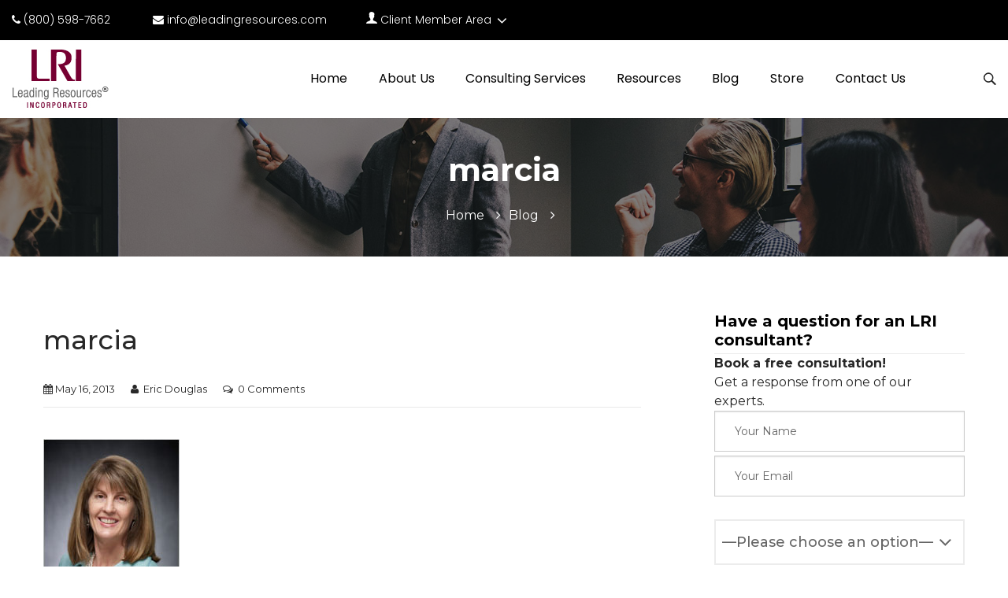

--- FILE ---
content_type: text/html; charset=UTF-8
request_url: https://leading-resources.com/about/team-bios/attachment/marcia/
body_size: 44419
content:
<!doctype html><html dir="ltr" lang="en-US" prefix="og: https://ogp.me/ns#" class="no-js no-svg" lang="en"><head><meta charset="utf-8" /><meta charset="UTF-8"><meta name="viewport" content="width=device-width, initial-scale=1.0" /><meta name="SKYPE_TOOLBAR" content="SKYPE_TOOLBAR_PARSER_COMPATIBLE" /><link rel="profile" href="http://gmpg.org/xfn/11"><link href="https://leading-resources.com/wp-content/cache/autoptimize/css/autoptimize_single_d6b4fba760b11be673c0a2833ef08125.css" rel="stylesheet"><link rel="shortcut icon" type="image/x-icon" href="https://leading-resources.com/wp-content/uploads/2019/10/favicon.ico"><link rel="stylesheet" href="https://leading-resources.com/wp-content/themes/lri/css/font-awesome.min.css"><link rel="stylesheet" href="https://leading-resources.com/wp-content/cache/autoptimize/css/autoptimize_single_9d996750a304ed741ab67064ed216a43.css" /><link rel="stylesheet" href="https://leading-resources.com/wp-content/cache/autoptimize/css/autoptimize_single_bf2e80868ae719fe08ee296935ae618c.css" /><link rel="stylesheet" href="https://leading-resources.com/wp-content/cache/autoptimize/css/autoptimize_single_54e48262ab04ac023d3f596262d79d5a.css" /><link href="https://fonts.googleapis.com/css?family=Montserrat:300,400,500,600,700,800,900&display=swap" rel="stylesheet"><link href="https://fonts.googleapis.com/css?family=Poppins:300,400,500,600,700,800&display=swap" rel="stylesheet"><link href="https://fonts.googleapis.com/css?family=Open+Sans:400,600,700&display=swap" rel="stylesheet"><link rel="stylesheet" type="text/css" href="https://leading-resources.com/wp-content/cache/autoptimize/css/autoptimize_single_3489975e4f6fcb821e12f67cd34919e5.css"><link rel="stylesheet" type="text/css" href="https://leading-resources.com/wp-content/cache/autoptimize/css/autoptimize_single_414d01818e127f337432a7b9b65bf477.css">  <script src="https://leading-resources.com/wp-content/themes/lri/js/vendor/modernizr.js"></script> <script>(function(html){html.className = html.className.replace(/\bno-js\b/,'js')})(document.documentElement);</script> <title>marcia | Leading Resources, Inc.</title><style>img:is([sizes="auto" i], [sizes^="auto," i]) { contain-intrinsic-size: 3000px 1500px }</style><meta name="robots" content="max-image-preview:large" /><meta name="author" content="Eric Douglas"/><meta name="google-site-verification" content="cxg9XNyrarGsxgi05gjP1s480CcSKcoi-ahm2DIAo0w" /><link rel="canonical" href="https://leading-resources.com/about/team-bios/attachment/marcia/" /><meta name="generator" content="All in One SEO Pro (AIOSEO) 4.9.1.1" /><meta property="og:locale" content="en_US" /><meta property="og:site_name" content="Leading Resources, Inc. | Leading Resources Inc. (“LRI”) is a Sacramento management consulting firm focused on developing highly effective leaders and leading organizations." /><meta property="og:type" content="article" /><meta property="og:title" content="marcia | Leading Resources, Inc." /><meta property="og:url" content="https://leading-resources.com/about/team-bios/attachment/marcia/" /><meta property="og:image" content="https://media-exp1.licdn.com/dms/image/C4E0BAQGwOhRdWvf22g/company-logo_200_200/0/1575400277074?e=1621468800&#038;v=beta&#038;t=FQ_wlAKV31mBnJuW93G6tajNOV404eUs_xZ_HR_MAdM" /><meta property="og:image:secure_url" content="https://media-exp1.licdn.com/dms/image/C4E0BAQGwOhRdWvf22g/company-logo_200_200/0/1575400277074?e=1621468800&#038;v=beta&#038;t=FQ_wlAKV31mBnJuW93G6tajNOV404eUs_xZ_HR_MAdM" /><meta property="article:published_time" content="2013-05-16T15:12:48+00:00" /><meta property="article:modified_time" content="2013-05-16T15:12:48+00:00" /><meta property="article:publisher" content="https://www.facebook.com/executiveleadershipdevelopment" /><meta name="twitter:card" content="summary" /><meta name="twitter:site" content="@leadingresource" /><meta name="twitter:title" content="marcia | Leading Resources, Inc." /><meta name="twitter:creator" content="@leadingresource" /><meta name="twitter:image" content="https://media-exp1.licdn.com/dms/image/C4E0BAQGwOhRdWvf22g/company-logo_200_200/0/1575400277074?e=1621468800&amp;v=beta&amp;t=FQ_wlAKV31mBnJuW93G6tajNOV404eUs_xZ_HR_MAdM" /> <script type="application/ld+json" class="aioseo-schema">{"@context":"https:\/\/schema.org","@graph":[{"@type":"BreadcrumbList","@id":"https:\/\/leading-resources.com\/about\/team-bios\/attachment\/marcia\/#breadcrumblist","itemListElement":[{"@type":"ListItem","@id":"https:\/\/leading-resources.com#listItem","position":1,"name":"Home","item":"https:\/\/leading-resources.com","nextItem":{"@type":"ListItem","@id":"https:\/\/leading-resources.com\/about\/team-bios\/attachment\/marcia\/#listItem","name":"marcia"}},{"@type":"ListItem","@id":"https:\/\/leading-resources.com\/about\/team-bios\/attachment\/marcia\/#listItem","position":2,"name":"marcia","previousItem":{"@type":"ListItem","@id":"https:\/\/leading-resources.com#listItem","name":"Home"}}]},{"@type":"ItemPage","@id":"https:\/\/leading-resources.com\/about\/team-bios\/attachment\/marcia\/#itempage","url":"https:\/\/leading-resources.com\/about\/team-bios\/attachment\/marcia\/","name":"marcia | Leading Resources, Inc.","inLanguage":"en-US","isPartOf":{"@id":"https:\/\/leading-resources.com\/#website"},"breadcrumb":{"@id":"https:\/\/leading-resources.com\/about\/team-bios\/attachment\/marcia\/#breadcrumblist"},"author":{"@id":"https:\/\/leading-resources.com\/author\/edouglas\/#author"},"creator":{"@id":"https:\/\/leading-resources.com\/author\/edouglas\/#author"},"datePublished":"2013-05-16T15:12:48-07:00","dateModified":"2013-05-16T15:12:48-07:00"},{"@type":"Organization","@id":"https:\/\/leading-resources.com\/#organization","name":"Leading Resources","description":"Leading Resources Inc. (\u201cLRI\u201d) is a Sacramento management consulting firm focused on developing highly effective leaders and leading organizations.","url":"https:\/\/leading-resources.com\/","telephone":"+19163251190","logo":{"@type":"ImageObject","url":"https:\/\/leading-resources.com\/wp-content\/uploads\/2013\/05\/marcia.jpg","@id":"https:\/\/leading-resources.com\/about\/team-bios\/attachment\/marcia\/#organizationLogo"},"image":{"@id":"https:\/\/leading-resources.com\/about\/team-bios\/attachment\/marcia\/#organizationLogo"},"sameAs":["https:\/\/www.facebook.com\/executiveleadershipdevelopment","https:\/\/twitter.com\/leadingresource","https:\/\/www.youtube.com\/user\/LeadingResources\/","https:\/\/www.linkedin.com\/company\/leading-resources-inc"],"address":{"@id":"https:\/\/leading-resources.com\/#postaladdress","@type":"PostalAddress","streetAddress":"1930 N. St.,","postalCode":"95811","addressLocality":"Sacramento","addressRegion":"California","addressCountry":"US"}},{"@type":"Person","@id":"https:\/\/leading-resources.com\/author\/edouglas\/#author","url":"https:\/\/leading-resources.com\/author\/edouglas\/","name":"Eric Douglas","image":{"@type":"ImageObject","@id":"https:\/\/leading-resources.com\/about\/team-bios\/attachment\/marcia\/#authorImage","url":"https:\/\/leading-resources.com\/wp-content\/uploads\/2025\/06\/Eric-Headshot-May-2021-96x96.jpg","width":96,"height":96,"caption":"Eric Douglas"}},{"@type":"WebPage","@id":"https:\/\/leading-resources.com\/about\/team-bios\/attachment\/marcia\/#webpage","url":"https:\/\/leading-resources.com\/about\/team-bios\/attachment\/marcia\/","name":"marcia | Leading Resources, Inc.","inLanguage":"en-US","isPartOf":{"@id":"https:\/\/leading-resources.com\/#website"},"breadcrumb":{"@id":"https:\/\/leading-resources.com\/about\/team-bios\/attachment\/marcia\/#breadcrumblist"},"author":{"@id":"https:\/\/leading-resources.com\/author\/edouglas\/#author"},"creator":{"@id":"https:\/\/leading-resources.com\/author\/edouglas\/#author"},"datePublished":"2013-05-16T15:12:48-07:00","dateModified":"2013-05-16T15:12:48-07:00"},{"@type":"WebSite","@id":"https:\/\/leading-resources.com\/#website","url":"https:\/\/leading-resources.com\/","name":"Leading Resources, Inc.","description":"Leading Resources Inc. (\u201cLRI\u201d) is a Sacramento management consulting firm focused on developing highly effective leaders and leading organizations.","inLanguage":"en-US","publisher":{"@id":"https:\/\/leading-resources.com\/#organization"}}]}</script> <meta http-equiv="x-dns-prefetch-control" content="on"><link href="https://app.ecwid.com" rel="preconnect" crossorigin /><link href="https://ecomm.events" rel="preconnect" crossorigin /><link href="https://d1q3axnfhmyveb.cloudfront.net" rel="preconnect" crossorigin /><link href="https://dqzrr9k4bjpzk.cloudfront.net" rel="preconnect" crossorigin /><link href="https://d1oxsl77a1kjht.cloudfront.net" rel="preconnect" crossorigin><link rel="prefetch" href="https://app.ecwid.com/script.js?127334&data_platform=wporg&lang=en" as="script"/><link rel="prerender" href="https://leading-resources.com/store/"/><link rel='dns-prefetch' href='//static.addtoany.com' /><link rel='dns-prefetch' href='//www.googletagmanager.com' /><link rel='dns-prefetch' href='//fonts.googleapis.com' /><link href='https://fonts.gstatic.com' crossorigin rel='preconnect' /><link rel="alternate" type="application/rss+xml" title="Leading Resources, Inc. &raquo; Feed" href="https://leading-resources.com/feed/" /><link rel="alternate" type="application/rss+xml" title="Leading Resources, Inc. &raquo; Comments Feed" href="https://leading-resources.com/comments/feed/" /><link rel="alternate" type="application/rss+xml" title="Leading Resources, Inc. &raquo; marcia Comments Feed" href="https://leading-resources.com/about/team-bios/attachment/marcia/feed/" /> <script type="text/javascript">window._wpemojiSettings = {"baseUrl":"https:\/\/s.w.org\/images\/core\/emoji\/16.0.1\/72x72\/","ext":".png","svgUrl":"https:\/\/s.w.org\/images\/core\/emoji\/16.0.1\/svg\/","svgExt":".svg","source":{"concatemoji":"https:\/\/leading-resources.com\/wp-includes\/js\/wp-emoji-release.min.js?ver=6.8.3"}};
/*! This file is auto-generated */
!function(s,n){var o,i,e;function c(e){try{var t={supportTests:e,timestamp:(new Date).valueOf()};sessionStorage.setItem(o,JSON.stringify(t))}catch(e){}}function p(e,t,n){e.clearRect(0,0,e.canvas.width,e.canvas.height),e.fillText(t,0,0);var t=new Uint32Array(e.getImageData(0,0,e.canvas.width,e.canvas.height).data),a=(e.clearRect(0,0,e.canvas.width,e.canvas.height),e.fillText(n,0,0),new Uint32Array(e.getImageData(0,0,e.canvas.width,e.canvas.height).data));return t.every(function(e,t){return e===a[t]})}function u(e,t){e.clearRect(0,0,e.canvas.width,e.canvas.height),e.fillText(t,0,0);for(var n=e.getImageData(16,16,1,1),a=0;a<n.data.length;a++)if(0!==n.data[a])return!1;return!0}function f(e,t,n,a){switch(t){case"flag":return n(e,"\ud83c\udff3\ufe0f\u200d\u26a7\ufe0f","\ud83c\udff3\ufe0f\u200b\u26a7\ufe0f")?!1:!n(e,"\ud83c\udde8\ud83c\uddf6","\ud83c\udde8\u200b\ud83c\uddf6")&&!n(e,"\ud83c\udff4\udb40\udc67\udb40\udc62\udb40\udc65\udb40\udc6e\udb40\udc67\udb40\udc7f","\ud83c\udff4\u200b\udb40\udc67\u200b\udb40\udc62\u200b\udb40\udc65\u200b\udb40\udc6e\u200b\udb40\udc67\u200b\udb40\udc7f");case"emoji":return!a(e,"\ud83e\udedf")}return!1}function g(e,t,n,a){var r="undefined"!=typeof WorkerGlobalScope&&self instanceof WorkerGlobalScope?new OffscreenCanvas(300,150):s.createElement("canvas"),o=r.getContext("2d",{willReadFrequently:!0}),i=(o.textBaseline="top",o.font="600 32px Arial",{});return e.forEach(function(e){i[e]=t(o,e,n,a)}),i}function t(e){var t=s.createElement("script");t.src=e,t.defer=!0,s.head.appendChild(t)}"undefined"!=typeof Promise&&(o="wpEmojiSettingsSupports",i=["flag","emoji"],n.supports={everything:!0,everythingExceptFlag:!0},e=new Promise(function(e){s.addEventListener("DOMContentLoaded",e,{once:!0})}),new Promise(function(t){var n=function(){try{var e=JSON.parse(sessionStorage.getItem(o));if("object"==typeof e&&"number"==typeof e.timestamp&&(new Date).valueOf()<e.timestamp+604800&&"object"==typeof e.supportTests)return e.supportTests}catch(e){}return null}();if(!n){if("undefined"!=typeof Worker&&"undefined"!=typeof OffscreenCanvas&&"undefined"!=typeof URL&&URL.createObjectURL&&"undefined"!=typeof Blob)try{var e="postMessage("+g.toString()+"("+[JSON.stringify(i),f.toString(),p.toString(),u.toString()].join(",")+"));",a=new Blob([e],{type:"text/javascript"}),r=new Worker(URL.createObjectURL(a),{name:"wpTestEmojiSupports"});return void(r.onmessage=function(e){c(n=e.data),r.terminate(),t(n)})}catch(e){}c(n=g(i,f,p,u))}t(n)}).then(function(e){for(var t in e)n.supports[t]=e[t],n.supports.everything=n.supports.everything&&n.supports[t],"flag"!==t&&(n.supports.everythingExceptFlag=n.supports.everythingExceptFlag&&n.supports[t]);n.supports.everythingExceptFlag=n.supports.everythingExceptFlag&&!n.supports.flag,n.DOMReady=!1,n.readyCallback=function(){n.DOMReady=!0}}).then(function(){return e}).then(function(){var e;n.supports.everything||(n.readyCallback(),(e=n.source||{}).concatemoji?t(e.concatemoji):e.wpemoji&&e.twemoji&&(t(e.twemoji),t(e.wpemoji)))}))}((window,document),window._wpemojiSettings);</script> <link rel='stylesheet' id='jquery.prettyphoto-css' href='https://leading-resources.com/wp-content/cache/autoptimize/css/autoptimize_single_8119e4526930fc0dc8ddf75753e8487f.css?ver=6.8.3' type='text/css' media='all' /><link rel='stylesheet' id='video-lightbox-css' href='https://leading-resources.com/wp-content/cache/autoptimize/css/autoptimize_single_d7da81b782080978068e252090727a91.css?ver=6.8.3' type='text/css' media='all' /><style id='wp-emoji-styles-inline-css' type='text/css'>img.wp-smiley, img.emoji {
		display: inline !important;
		border: none !important;
		box-shadow: none !important;
		height: 1em !important;
		width: 1em !important;
		margin: 0 0.07em !important;
		vertical-align: -0.1em !important;
		background: none !important;
		padding: 0 !important;
	}</style><link rel='stylesheet' id='wp-block-library-css' href='https://leading-resources.com/wp-includes/css/dist/block-library/style.min.css?ver=6.8.3' type='text/css' media='all' /><style id='wp-block-library-theme-inline-css' type='text/css'>.wp-block-audio :where(figcaption){color:#555;font-size:13px;text-align:center}.is-dark-theme .wp-block-audio :where(figcaption){color:#ffffffa6}.wp-block-audio{margin:0 0 1em}.wp-block-code{border:1px solid #ccc;border-radius:4px;font-family:Menlo,Consolas,monaco,monospace;padding:.8em 1em}.wp-block-embed :where(figcaption){color:#555;font-size:13px;text-align:center}.is-dark-theme .wp-block-embed :where(figcaption){color:#ffffffa6}.wp-block-embed{margin:0 0 1em}.blocks-gallery-caption{color:#555;font-size:13px;text-align:center}.is-dark-theme .blocks-gallery-caption{color:#ffffffa6}:root :where(.wp-block-image figcaption){color:#555;font-size:13px;text-align:center}.is-dark-theme :root :where(.wp-block-image figcaption){color:#ffffffa6}.wp-block-image{margin:0 0 1em}.wp-block-pullquote{border-bottom:4px solid;border-top:4px solid;color:currentColor;margin-bottom:1.75em}.wp-block-pullquote cite,.wp-block-pullquote footer,.wp-block-pullquote__citation{color:currentColor;font-size:.8125em;font-style:normal;text-transform:uppercase}.wp-block-quote{border-left:.25em solid;margin:0 0 1.75em;padding-left:1em}.wp-block-quote cite,.wp-block-quote footer{color:currentColor;font-size:.8125em;font-style:normal;position:relative}.wp-block-quote:where(.has-text-align-right){border-left:none;border-right:.25em solid;padding-left:0;padding-right:1em}.wp-block-quote:where(.has-text-align-center){border:none;padding-left:0}.wp-block-quote.is-large,.wp-block-quote.is-style-large,.wp-block-quote:where(.is-style-plain){border:none}.wp-block-search .wp-block-search__label{font-weight:700}.wp-block-search__button{border:1px solid #ccc;padding:.375em .625em}:where(.wp-block-group.has-background){padding:1.25em 2.375em}.wp-block-separator.has-css-opacity{opacity:.4}.wp-block-separator{border:none;border-bottom:2px solid;margin-left:auto;margin-right:auto}.wp-block-separator.has-alpha-channel-opacity{opacity:1}.wp-block-separator:not(.is-style-wide):not(.is-style-dots){width:100px}.wp-block-separator.has-background:not(.is-style-dots){border-bottom:none;height:1px}.wp-block-separator.has-background:not(.is-style-wide):not(.is-style-dots){height:2px}.wp-block-table{margin:0 0 1em}.wp-block-table td,.wp-block-table th{word-break:normal}.wp-block-table :where(figcaption){color:#555;font-size:13px;text-align:center}.is-dark-theme .wp-block-table :where(figcaption){color:#ffffffa6}.wp-block-video :where(figcaption){color:#555;font-size:13px;text-align:center}.is-dark-theme .wp-block-video :where(figcaption){color:#ffffffa6}.wp-block-video{margin:0 0 1em}:root :where(.wp-block-template-part.has-background){margin-bottom:0;margin-top:0;padding:1.25em 2.375em}</style><style id='classic-theme-styles-inline-css' type='text/css'>/*! This file is auto-generated */
.wp-block-button__link{color:#fff;background-color:#32373c;border-radius:9999px;box-shadow:none;text-decoration:none;padding:calc(.667em + 2px) calc(1.333em + 2px);font-size:1.125em}.wp-block-file__button{background:#32373c;color:#fff;text-decoration:none}</style><link rel='stylesheet' id='single-testimonial-block-css' href='https://leading-resources.com/wp-content/cache/autoptimize/css/autoptimize_single_09a99eea49a920a7b319e5b528b29411.css?ver=1678403886' type='text/css' media='all' /><link rel='stylesheet' id='random-testimonial-block-css' href='https://leading-resources.com/wp-content/cache/autoptimize/css/autoptimize_single_d19d541624ff3fe807f7619a9f06d974.css?ver=1678403886' type='text/css' media='all' /><link rel='stylesheet' id='testimonials-list-block-css' href='https://leading-resources.com/wp-content/cache/autoptimize/css/autoptimize_single_c21b091cb54b38f549dc83c0f03226b3.css?ver=1678403886' type='text/css' media='all' /><link rel='stylesheet' id='testimonials-cycle-block-css' href='https://leading-resources.com/wp-content/cache/autoptimize/css/autoptimize_single_5a07a6be4a6799421430b573ed13368c.css?ver=1678403886' type='text/css' media='all' /><link rel='stylesheet' id='testimonials-grid-block-css' href='https://leading-resources.com/wp-content/cache/autoptimize/css/autoptimize_single_1b313e7c13c23968eb856c7790dc6a70.css?ver=1678403886' type='text/css' media='all' /><link rel='stylesheet' id='aioseo/css/src/vue/standalone/blocks/table-of-contents/global.scss-css' href='https://leading-resources.com/wp-content/cache/autoptimize/css/autoptimize_single_8aeaa129c1f80e6e5dbaa329351d1482.css?ver=4.9.1.1' type='text/css' media='all' /><link rel='stylesheet' id='aioseo/css/src/vue/standalone/blocks/pro/recipe/global.scss-css' href='https://leading-resources.com/wp-content/cache/autoptimize/css/autoptimize_single_68caf8b624ab1263888ffaee0e75d569.css?ver=4.9.1.1' type='text/css' media='all' /><link rel='stylesheet' id='aioseo/css/src/vue/standalone/blocks/pro/product/global.scss-css' href='https://leading-resources.com/wp-content/cache/autoptimize/css/autoptimize_single_27e22d413cf22a2cbdf07565e10edda4.css?ver=4.9.1.1' type='text/css' media='all' /><style id='caterhamcomputing-cc-child-pages-style-inline-css' type='text/css'></style><link rel='stylesheet' id='wp-components-css' href='https://leading-resources.com/wp-includes/css/dist/components/style.min.css?ver=6.8.3' type='text/css' media='all' /><link rel='stylesheet' id='wp-preferences-css' href='https://leading-resources.com/wp-includes/css/dist/preferences/style.min.css?ver=6.8.3' type='text/css' media='all' /><link rel='stylesheet' id='wp-block-editor-css' href='https://leading-resources.com/wp-includes/css/dist/block-editor/style.min.css?ver=6.8.3' type='text/css' media='all' /><link rel='stylesheet' id='popup-maker-block-library-style-css' href='https://leading-resources.com/wp-content/cache/autoptimize/css/autoptimize_single_9963176ef6137ecf4405a5ccd36aa797.css?ver=dbea705cfafe089d65f1' type='text/css' media='all' /><style id='wppb-edit-profile-style-inline-css' type='text/css'></style><style id='wppb-login-style-inline-css' type='text/css'></style><style id='wppb-recover-password-style-inline-css' type='text/css'></style><style id='wppb-register-style-inline-css' type='text/css'></style><link rel='stylesheet' id='aioseo-local-business/css/src/assets/scss/business-info.scss-css' href='https://leading-resources.com/wp-content/cache/autoptimize/css/autoptimize_single_0e94a02d854ccf900cfdb42578e79fc9.css?ver=1.3.12' type='text/css' media='all' /><link rel='stylesheet' id='aioseo-local-business/css/src/assets/scss/opening-hours.scss-css' href='https://leading-resources.com/wp-content/cache/autoptimize/css/autoptimize_single_43ae7e43d7f3022afeed5e3c30820a8a.css?ver=1.3.12' type='text/css' media='all' /><link rel='stylesheet' id='mpp_gutenberg-css' href='https://leading-resources.com/wp-content/cache/autoptimize/css/autoptimize_single_b2a7fdf796606a160e38bece44910d0a.css?ver=2.6.0' type='text/css' media='all' /><style id='global-styles-inline-css' type='text/css'>:root{--wp--preset--aspect-ratio--square: 1;--wp--preset--aspect-ratio--4-3: 4/3;--wp--preset--aspect-ratio--3-4: 3/4;--wp--preset--aspect-ratio--3-2: 3/2;--wp--preset--aspect-ratio--2-3: 2/3;--wp--preset--aspect-ratio--16-9: 16/9;--wp--preset--aspect-ratio--9-16: 9/16;--wp--preset--color--black: #000000;--wp--preset--color--cyan-bluish-gray: #abb8c3;--wp--preset--color--white: #ffffff;--wp--preset--color--pale-pink: #f78da7;--wp--preset--color--vivid-red: #cf2e2e;--wp--preset--color--luminous-vivid-orange: #ff6900;--wp--preset--color--luminous-vivid-amber: #fcb900;--wp--preset--color--light-green-cyan: #7bdcb5;--wp--preset--color--vivid-green-cyan: #00d084;--wp--preset--color--pale-cyan-blue: #8ed1fc;--wp--preset--color--vivid-cyan-blue: #0693e3;--wp--preset--color--vivid-purple: #9b51e0;--wp--preset--gradient--vivid-cyan-blue-to-vivid-purple: linear-gradient(135deg,rgba(6,147,227,1) 0%,rgb(155,81,224) 100%);--wp--preset--gradient--light-green-cyan-to-vivid-green-cyan: linear-gradient(135deg,rgb(122,220,180) 0%,rgb(0,208,130) 100%);--wp--preset--gradient--luminous-vivid-amber-to-luminous-vivid-orange: linear-gradient(135deg,rgba(252,185,0,1) 0%,rgba(255,105,0,1) 100%);--wp--preset--gradient--luminous-vivid-orange-to-vivid-red: linear-gradient(135deg,rgba(255,105,0,1) 0%,rgb(207,46,46) 100%);--wp--preset--gradient--very-light-gray-to-cyan-bluish-gray: linear-gradient(135deg,rgb(238,238,238) 0%,rgb(169,184,195) 100%);--wp--preset--gradient--cool-to-warm-spectrum: linear-gradient(135deg,rgb(74,234,220) 0%,rgb(151,120,209) 20%,rgb(207,42,186) 40%,rgb(238,44,130) 60%,rgb(251,105,98) 80%,rgb(254,248,76) 100%);--wp--preset--gradient--blush-light-purple: linear-gradient(135deg,rgb(255,206,236) 0%,rgb(152,150,240) 100%);--wp--preset--gradient--blush-bordeaux: linear-gradient(135deg,rgb(254,205,165) 0%,rgb(254,45,45) 50%,rgb(107,0,62) 100%);--wp--preset--gradient--luminous-dusk: linear-gradient(135deg,rgb(255,203,112) 0%,rgb(199,81,192) 50%,rgb(65,88,208) 100%);--wp--preset--gradient--pale-ocean: linear-gradient(135deg,rgb(255,245,203) 0%,rgb(182,227,212) 50%,rgb(51,167,181) 100%);--wp--preset--gradient--electric-grass: linear-gradient(135deg,rgb(202,248,128) 0%,rgb(113,206,126) 100%);--wp--preset--gradient--midnight: linear-gradient(135deg,rgb(2,3,129) 0%,rgb(40,116,252) 100%);--wp--preset--font-size--small: 13px;--wp--preset--font-size--medium: 20px;--wp--preset--font-size--large: 36px;--wp--preset--font-size--x-large: 42px;--wp--preset--spacing--20: 0.44rem;--wp--preset--spacing--30: 0.67rem;--wp--preset--spacing--40: 1rem;--wp--preset--spacing--50: 1.5rem;--wp--preset--spacing--60: 2.25rem;--wp--preset--spacing--70: 3.38rem;--wp--preset--spacing--80: 5.06rem;--wp--preset--shadow--natural: 6px 6px 9px rgba(0, 0, 0, 0.2);--wp--preset--shadow--deep: 12px 12px 50px rgba(0, 0, 0, 0.4);--wp--preset--shadow--sharp: 6px 6px 0px rgba(0, 0, 0, 0.2);--wp--preset--shadow--outlined: 6px 6px 0px -3px rgba(255, 255, 255, 1), 6px 6px rgba(0, 0, 0, 1);--wp--preset--shadow--crisp: 6px 6px 0px rgba(0, 0, 0, 1);}:where(.is-layout-flex){gap: 0.5em;}:where(.is-layout-grid){gap: 0.5em;}body .is-layout-flex{display: flex;}.is-layout-flex{flex-wrap: wrap;align-items: center;}.is-layout-flex > :is(*, div){margin: 0;}body .is-layout-grid{display: grid;}.is-layout-grid > :is(*, div){margin: 0;}:where(.wp-block-columns.is-layout-flex){gap: 2em;}:where(.wp-block-columns.is-layout-grid){gap: 2em;}:where(.wp-block-post-template.is-layout-flex){gap: 1.25em;}:where(.wp-block-post-template.is-layout-grid){gap: 1.25em;}.has-black-color{color: var(--wp--preset--color--black) !important;}.has-cyan-bluish-gray-color{color: var(--wp--preset--color--cyan-bluish-gray) !important;}.has-white-color{color: var(--wp--preset--color--white) !important;}.has-pale-pink-color{color: var(--wp--preset--color--pale-pink) !important;}.has-vivid-red-color{color: var(--wp--preset--color--vivid-red) !important;}.has-luminous-vivid-orange-color{color: var(--wp--preset--color--luminous-vivid-orange) !important;}.has-luminous-vivid-amber-color{color: var(--wp--preset--color--luminous-vivid-amber) !important;}.has-light-green-cyan-color{color: var(--wp--preset--color--light-green-cyan) !important;}.has-vivid-green-cyan-color{color: var(--wp--preset--color--vivid-green-cyan) !important;}.has-pale-cyan-blue-color{color: var(--wp--preset--color--pale-cyan-blue) !important;}.has-vivid-cyan-blue-color{color: var(--wp--preset--color--vivid-cyan-blue) !important;}.has-vivid-purple-color{color: var(--wp--preset--color--vivid-purple) !important;}.has-black-background-color{background-color: var(--wp--preset--color--black) !important;}.has-cyan-bluish-gray-background-color{background-color: var(--wp--preset--color--cyan-bluish-gray) !important;}.has-white-background-color{background-color: var(--wp--preset--color--white) !important;}.has-pale-pink-background-color{background-color: var(--wp--preset--color--pale-pink) !important;}.has-vivid-red-background-color{background-color: var(--wp--preset--color--vivid-red) !important;}.has-luminous-vivid-orange-background-color{background-color: var(--wp--preset--color--luminous-vivid-orange) !important;}.has-luminous-vivid-amber-background-color{background-color: var(--wp--preset--color--luminous-vivid-amber) !important;}.has-light-green-cyan-background-color{background-color: var(--wp--preset--color--light-green-cyan) !important;}.has-vivid-green-cyan-background-color{background-color: var(--wp--preset--color--vivid-green-cyan) !important;}.has-pale-cyan-blue-background-color{background-color: var(--wp--preset--color--pale-cyan-blue) !important;}.has-vivid-cyan-blue-background-color{background-color: var(--wp--preset--color--vivid-cyan-blue) !important;}.has-vivid-purple-background-color{background-color: var(--wp--preset--color--vivid-purple) !important;}.has-black-border-color{border-color: var(--wp--preset--color--black) !important;}.has-cyan-bluish-gray-border-color{border-color: var(--wp--preset--color--cyan-bluish-gray) !important;}.has-white-border-color{border-color: var(--wp--preset--color--white) !important;}.has-pale-pink-border-color{border-color: var(--wp--preset--color--pale-pink) !important;}.has-vivid-red-border-color{border-color: var(--wp--preset--color--vivid-red) !important;}.has-luminous-vivid-orange-border-color{border-color: var(--wp--preset--color--luminous-vivid-orange) !important;}.has-luminous-vivid-amber-border-color{border-color: var(--wp--preset--color--luminous-vivid-amber) !important;}.has-light-green-cyan-border-color{border-color: var(--wp--preset--color--light-green-cyan) !important;}.has-vivid-green-cyan-border-color{border-color: var(--wp--preset--color--vivid-green-cyan) !important;}.has-pale-cyan-blue-border-color{border-color: var(--wp--preset--color--pale-cyan-blue) !important;}.has-vivid-cyan-blue-border-color{border-color: var(--wp--preset--color--vivid-cyan-blue) !important;}.has-vivid-purple-border-color{border-color: var(--wp--preset--color--vivid-purple) !important;}.has-vivid-cyan-blue-to-vivid-purple-gradient-background{background: var(--wp--preset--gradient--vivid-cyan-blue-to-vivid-purple) !important;}.has-light-green-cyan-to-vivid-green-cyan-gradient-background{background: var(--wp--preset--gradient--light-green-cyan-to-vivid-green-cyan) !important;}.has-luminous-vivid-amber-to-luminous-vivid-orange-gradient-background{background: var(--wp--preset--gradient--luminous-vivid-amber-to-luminous-vivid-orange) !important;}.has-luminous-vivid-orange-to-vivid-red-gradient-background{background: var(--wp--preset--gradient--luminous-vivid-orange-to-vivid-red) !important;}.has-very-light-gray-to-cyan-bluish-gray-gradient-background{background: var(--wp--preset--gradient--very-light-gray-to-cyan-bluish-gray) !important;}.has-cool-to-warm-spectrum-gradient-background{background: var(--wp--preset--gradient--cool-to-warm-spectrum) !important;}.has-blush-light-purple-gradient-background{background: var(--wp--preset--gradient--blush-light-purple) !important;}.has-blush-bordeaux-gradient-background{background: var(--wp--preset--gradient--blush-bordeaux) !important;}.has-luminous-dusk-gradient-background{background: var(--wp--preset--gradient--luminous-dusk) !important;}.has-pale-ocean-gradient-background{background: var(--wp--preset--gradient--pale-ocean) !important;}.has-electric-grass-gradient-background{background: var(--wp--preset--gradient--electric-grass) !important;}.has-midnight-gradient-background{background: var(--wp--preset--gradient--midnight) !important;}.has-small-font-size{font-size: var(--wp--preset--font-size--small) !important;}.has-medium-font-size{font-size: var(--wp--preset--font-size--medium) !important;}.has-large-font-size{font-size: var(--wp--preset--font-size--large) !important;}.has-x-large-font-size{font-size: var(--wp--preset--font-size--x-large) !important;}
:where(.wp-block-post-template.is-layout-flex){gap: 1.25em;}:where(.wp-block-post-template.is-layout-grid){gap: 1.25em;}
:where(.wp-block-columns.is-layout-flex){gap: 2em;}:where(.wp-block-columns.is-layout-grid){gap: 2em;}
:root :where(.wp-block-pullquote){font-size: 1.5em;line-height: 1.6;}</style><link rel='stylesheet' id='ccchildpagescss-css' href='https://leading-resources.com/wp-content/cache/autoptimize/css/autoptimize_single_a2474858ca0a1bb3d46d693d17776c7b.css?ver=1.43' type='text/css' media='all' /><link rel='stylesheet' id='ccchildpagesskincss-css' href='https://leading-resources.com/wp-content/cache/autoptimize/css/autoptimize_single_6d5dc5e1ea01429ab1ec4fc6789fd7c0.css?ver=1.43' type='text/css' media='all' /><link rel='stylesheet' id='contact-form-7-css' href='https://leading-resources.com/wp-content/cache/autoptimize/css/autoptimize_single_64ac31699f5326cb3c76122498b76f66.css?ver=6.1.4' type='text/css' media='all' /><link rel='stylesheet' id='easy_testimonial_style-css' href='https://leading-resources.com/wp-content/cache/autoptimize/css/autoptimize_single_50196f5ec3e3589f248fb9f84a09a729.css?ver=6.8.3' type='text/css' media='all' /><link rel='stylesheet' id='ecwid-css-css' href='https://leading-resources.com/wp-content/cache/autoptimize/css/autoptimize_single_97546354e91cdc361c5575628558d60a.css?ver=7.0.5' type='text/css' media='all' /><link rel='stylesheet' id='pixlikes-plugin-styles-css' href='https://leading-resources.com/wp-content/plugins/pixlikes/css/public.css?ver=1.0.0' type='text/css' media='all' /><style id='pixlikes-plugin-styles-inline-css' type='text/css'>.animate i:after {-webkit-transition: all 1000ms;-moz-transition: all 1000ms;-o-transition: all 1000ms;transition: all 1000ms; }</style><link rel='stylesheet' id='wpcf7-redirect-script-frontend-css' href='https://leading-resources.com/wp-content/cache/autoptimize/css/autoptimize_single_f7b23dc61faf57c6168b516c4ebac487.css?ver=2c532d7e2be36f6af233' type='text/css' media='all' /><link rel='stylesheet' id='godaddy-styles-css' href='https://leading-resources.com/wp-content/cache/autoptimize/css/autoptimize_single_0793ca35f5d388181a5e6c01688af110.css?ver=2.0.2' type='text/css' media='all' /><link rel='stylesheet' id='flexslider-css' href='https://leading-resources.com/wp-content/cache/autoptimize/css/autoptimize_single_de4989c7dcba87e055195720d76a1918.css?ver=6.8.3' type='text/css' media='all' /><link rel='stylesheet' id='twentyseventeen-fonts-css' href='https://fonts.googleapis.com/css?family=Libre+Franklin%3A300%2C300i%2C400%2C400i%2C600%2C600i%2C800%2C800i&#038;subset=latin%2Clatin-ext' type='text/css' media='all' /><link rel='stylesheet' id='twentyseventeen-style-css' href='https://leading-resources.com/wp-content/cache/autoptimize/css/autoptimize_single_d42cb9bf91d8114a8134d2d32c4b7e7a.css?ver=6.8.3' type='text/css' media='all' /><link rel='stylesheet' id='twentyseventeen-block-style-css' href='https://leading-resources.com/wp-content/cache/autoptimize/css/autoptimize_single_ba0c834a8479da973f6152865d49224e.css?ver=1.1' type='text/css' media='all' /> <!--[if lt IE 9]><link rel='stylesheet' id='twentyseventeen-ie8-css' href='https://leading-resources.com/wp-content/themes/lri/assets/css/ie8.css?ver=1.0' type='text/css' media='all' /> <![endif]--><link rel='stylesheet' id='popup-maker-site-css' href='https://leading-resources.com/wp-content/cache/autoptimize/css/autoptimize_single_1b29347f01a40c4fedabb4b0c1339931.css?generated=1759101475&#038;ver=1.21.5' type='text/css' media='all' /><link rel='stylesheet' id='addtoany-css' href='https://leading-resources.com/wp-content/plugins/add-to-any/addtoany.min.css?ver=1.16' type='text/css' media='all' /> <script type="text/javascript" src="https://leading-resources.com/wp-includes/js/jquery/jquery.min.js?ver=3.7.1" id="jquery-core-js"></script> <script type="text/javascript" src="https://leading-resources.com/wp-includes/js/jquery/jquery-migrate.min.js?ver=3.4.1" id="jquery-migrate-js"></script> <script type="text/javascript" defer src="https://leading-resources.com/wp-content/plugins/wp-video-lightbox/js/jquery.prettyPhoto.js?ver=3.1.6" id="jquery.prettyphoto-js"></script> <script type="text/javascript" id="video-lightbox-js-extra">var vlpp_vars = {"prettyPhoto_rel":"wp-video-lightbox","animation_speed":"normal","slideshow":"false","autoplay_slideshow":"false","opacity":"0.80","show_title":"false","allow_resize":"true","allow_expand":"true","default_width":"640","default_height":"480","counter_separator_label":"\/","theme":"pp_default","horizontal_padding":"20","hideflash":"true","wmode":"opaque","autoplay":"true","modal":"false","deeplinking":"false","overlay_gallery":"false","overlay_gallery_max":"30","keyboard_shortcuts":"false","ie6_fallback":"true"};</script> <script type="text/javascript" defer src="https://leading-resources.com/wp-content/plugins/wp-video-lightbox/js/video-lightbox.js?ver=3.1.6" id="video-lightbox-js"></script> <script type="text/javascript" id="addtoany-core-js-before">window.a2a_config=window.a2a_config||{};a2a_config.callbacks=[];a2a_config.overlays=[];a2a_config.templates={};</script> <script type="text/javascript" defer defer src="https://static.addtoany.com/menu/page.js" id="addtoany-core-js"></script> <script type="text/javascript" defer defer src="https://leading-resources.com/wp-content/plugins/add-to-any/addtoany.min.js?ver=1.1" id="addtoany-jquery-js"></script> <script type="text/javascript" defer src="https://leading-resources.com/wp-content/plugins/flexslider-hg/js/jquery.flexslider-min.js?ver=6.8.3" id="flexslider-js"></script> <!--[if lt IE 9]> <script type="text/javascript" defer src="https://leading-resources.com/wp-content/themes/lri/assets/js/html5.js?ver=3.7.3" id="html5-js"></script> <![endif]-->  <script type="text/javascript" defer src="https://www.googletagmanager.com/gtag/js?id=GT-5M3GXFR" id="google_gtagjs-js" async></script> <script type="text/javascript" id="google_gtagjs-js-after">window.dataLayer = window.dataLayer || [];function gtag(){dataLayer.push(arguments);}
gtag("set","linker",{"domains":["leading-resources.com"]});
gtag("js", new Date());
gtag("set", "developer_id.dZTNiMT", true);
gtag("config", "GT-5M3GXFR");
 window._googlesitekit = window._googlesitekit || {}; window._googlesitekit.throttledEvents = []; window._googlesitekit.gtagEvent = (name, data) => { var key = JSON.stringify( { name, data } ); if ( !! window._googlesitekit.throttledEvents[ key ] ) { return; } window._googlesitekit.throttledEvents[ key ] = true; setTimeout( () => { delete window._googlesitekit.throttledEvents[ key ]; }, 5 ); gtag( "event", name, { ...data, event_source: "site-kit" } ); };</script> <script type="text/javascript" id="easy-testimonials-reveal-js-extra">var easy_testimonials_reveal = {"show_less_text":"Show Less"};</script> <script type="text/javascript" defer src="https://leading-resources.com/wp-content/plugins/easy-testimonials/include/assets/js/easy-testimonials-reveal.js?ver=6.8.3" id="easy-testimonials-reveal-js"></script> <link rel="https://api.w.org/" href="https://leading-resources.com/wp-json/" /><link rel="alternate" title="JSON" type="application/json" href="https://leading-resources.com/wp-json/wp/v2/media/52" /><link rel="EditURI" type="application/rsd+xml" title="RSD" href="https://leading-resources.com/xmlrpc.php?rsd" /><meta name="generator" content="WordPress 6.8.3" /><link rel='shortlink' href='https://leading-resources.com/?p=52' /><link rel="alternate" title="oEmbed (JSON)" type="application/json+oembed" href="https://leading-resources.com/wp-json/oembed/1.0/embed?url=https%3A%2F%2Fleading-resources.com%2Fabout%2Fteam-bios%2Fattachment%2Fmarcia%2F" /><link rel="alternate" title="oEmbed (XML)" type="text/xml+oembed" href="https://leading-resources.com/wp-json/oembed/1.0/embed?url=https%3A%2F%2Fleading-resources.com%2Fabout%2Fteam-bios%2Fattachment%2Fmarcia%2F&#038;format=xml" /><style type="text/css" media="screen">.stars, .date {display:none !important;}

.easy_t_single_testimonial blockquote p span.testimonial-client {
    font-size: 1.25em;
    font-weight: bold;
}
.easy_t_single_testimonial blockquote.easy_testimonial {
    border: 0;
    padding: 0px;
    margin-top: 0;
}

.easy-t-slideshow-wrap easy-t-468025072 {min-height:320px;}
.easy_t_single_testimonial .easy_testimonial_title {
    font-weight: 300;
    margin-bottom: 0.15em;
    color: #780030;
    font-family: Philosopher;
    font-size: 1.325em;
}
.easy_t_single_testimonial .easy_testimonial_title {

    margin-bottom: 0.15em;
}

..easy_t_single_testimonial blockquote p span.testimonial-client {
    display:inline;
}
blockquote.easy_testimonial p {
    width: auto;
    font-family: robotoregular;
    line-height: 36.5px;
    font-size:19px;
}
blockquote cite:before, blockquote .testimonial__author-name:before {
     content: unset;
     width:  unset; 
     display:  unset; 
     float:  unset;
     margin-right:  unset;
     margin-top:  unset;
     border-top:  unset;
}
.easy_t_single_testimonial blockquote p span.testimonial-client {display: inline;}


span.testimonial-client::before {
    content: "\2014";
}

.testimonial_body > p::before{
    content:"\201C";
}
.testimonial_body > p::after{
    content:"\201D" !important;
}
.easy_t_single_testimonial blockquote p span.testimonial-client {
font-size:16px;
}</style><style type="text/css" media="screen">@media (max-width: 728px) {}</style><style type="text/css" media="screen">@media (max-width: 320px) {}</style><script data-cfasync="false" data-no-optimize="1" type="text/javascript">window.ec = window.ec || Object()
window.ec.config = window.ec.config || Object();
window.ec.config.enable_canonical_urls = true;</script> <!--noptimize-->
        <script data-cfasync="false" type="text/javascript">
            window.ec = window.ec || Object();
            window.ec.config = window.ec.config || Object();
            window.ec.config.store_main_page_url = 'https://leading-resources.com/store/';
        </script>
        <!--/noptimize--><meta name="generator" content="Site Kit by Google 1.167.0" /><script>WP_VIDEO_LIGHTBOX_VERSION="1.9.12";
            WP_VID_LIGHTBOX_URL="https://leading-resources.com/wp-content/plugins/wp-video-lightbox";
                        function wpvl_paramReplace(name, string, value) {
                // Find the param with regex
                // Grab the first character in the returned string (should be ? or &)
                // Replace our href string with our new value, passing on the name and delimeter

                var re = new RegExp("[\?&]" + name + "=([^&#]*)");
                var matches = re.exec(string);
                var newString;

                if (matches === null) {
                    // if there are no params, append the parameter
                    newString = string + '?' + name + '=' + value;
                } else {
                    var delimeter = matches[0].charAt(0);
                    newString = string.replace(re, delimeter + name + "=" + value);
                }
                return newString;
            }</script><link rel="pingback" href="https://leading-resources.com/xmlrpc.php"><link rel="icon" href="https://leading-resources.com/wp-content/uploads/2023/05/cropped-logo-upscaled-32x32.png" sizes="32x32" /><link rel="icon" href="https://leading-resources.com/wp-content/uploads/2023/05/cropped-logo-upscaled-192x192.png" sizes="192x192" /><link rel="apple-touch-icon" href="https://leading-resources.com/wp-content/uploads/2023/05/cropped-logo-upscaled-180x180.png" /><meta name="msapplication-TileImage" content="https://leading-resources.com/wp-content/uploads/2023/05/cropped-logo-upscaled-270x270.png" /><style type="text/css" id="wp-custom-css">.click_funnels-template-default .blog-post-date {display:none;}

.click_funnels-template-default .blog-detail-text, #funnelpostcont h3 {padding-bottom: 0;}

.click_funnels-template-default .blog-detail-text, #funnelpostcont h4 {padding-bottom: 0;}
.footer-social {
	margin-left:20%;
}

.newsletter h2 {
	font-size:30px;
}

#af-form-1847911224 {
	background-color:transparent;
}

#af-form-1847911224 .af-element { float: left; }
#af-form-1847911224 .af-clear { display:none; }
#af-form-1847911224 .af-body input.text { width: 350px!important; margin-right:15px!important; }
#af-form-1847911224.buttonContainer { margin-top:-6px!important; }

.grecaptcha-badge { visibility: hidden; }

h1, h2,h3, h4, h5, h6 {
	margin-bottom:16px;
}

ul, ol, dl {
	font-size: 18px;
}

.archive .read-more {
	margin-top: 20px;
}

.blog-post-text{
	bottom:0;
}

.consult-team h4 {
	white-space:nowrap;
}

.woocommerce-MyAccount-navigation-link--edit-address {
	display:none;
}

.my-account{
	display:none;
}

.cart{
	display:none;
}

.contact-us .large-8 {
    margin-bottom: 20px;
}

.how-wehelp a.wehelp-btn {
    width: 100%;
    height: 100%;
	  padding: 8px;
}


input[type="submit"], .contact-wrap-2 form input[type="submit"]{
	background:#760032;
	color:#fff; height:50px;
	border:0px;
	cursor:pointer;
	font-size:18px; 
	font-family: 'Poppins',sans-serif; 
	font-weight:500; 
	padding-left:20px; padding-right:20px; 
	transition:all ease 0.5s;
	margin-bottom:0px; 
	margin-top: 15px;
}

.contact-wrap-2 form input[type="text"], .contact-wrap-2 form input[type="email"], .contact-wrap-2 form input[type="tel"]  {
	padding: 25px;
	margin-bottom: 0;
}

input[type="text"], input[type="email"], input[type="tel"]  {
	padding: 25px;
	margin-bottom: 5px;
}

.button.red.enroll-now, .button.gray.coaching-program-learn-form {
	color: #fff;
}

.blog-post-tag {
	background: none;
	padding: 0;
}

.blog-post-tag a {
	background: #760032;
	padding: 5px;
	margin-right: 5px;
}</style><style type="text/css">.level-box{ display: none; }</style><body class="attachment wp-singular attachment-template-default single single-attachment postid-52 attachmentid-52 attachment-jpeg wp-custom-logo wp-embed-responsive wp-theme-lri group-blog has-header-image has-sidebar colors-light"><div class="top-header" id="top_header"><div class="top-row"><div class="row"><div class="large-12 columns"><div class="email-phone"> <a href="tel:(800) 598-7662" target="_blank"><i class="fa fa-phone" aria-hidden="true"></i> <span>(800) 598-7662</span></a> <a href="mailto:info@leadingresources.com" target="_blank"><i class="fa fa-envelope" aria-hidden="true"></i> <span>info@leadingresources.com</span></a></div><div class="myaccount"> <a href="#" class="accinfo" data-reveal-id="myModal"> <img src="https://leading-resources.com/wp-content/themes/lri/img/user.png" /> Client Member Area <i class="fa fa-angle-down" aria-hidden="true"></i> </a></div></div><div class="clearfix"></div></div></div><div id="myModal" class="reveal-modal" data-reveal aria-labelledby="modalTitle" aria-hidden="true" role="dialog"><div class=" large-6 medium-6 columns content-left-account"><h2>Client Member Area Login</h2><p>LRI provides its clients with an exclusive Client Member Area, which contains tools used by LRI consultants to strengthen teams and organizations. These tools range from PDF worksheets to video courses and supplemental training materials.</p></div><div class="large-6 medium-6 columns content-right-account"><div id="wppb-login-wrap" class="wppb-user-forms"><form name="wppb-loginform" id="wppb-loginform" class="" action="https://leading-resources.com/about/team-bios/attachment/marcia/" method="post"><p class="wppb-form-field login-username"> <label for="wppb_user_login">Username or Email</label> <input type="text" name="log" id="wppb_user_login" class="input" value="" size="20" /></p><p class="wppb-form-field login-password"> <label for="wppb_user_pass">Password</label> <span class="wppb-password-field-container"> <input type="password" name="pwd" id="wppb_user_pass" class="input" value="" size="20" /> </span></p><div hidden class="wpsec_captcha_wrapper"><div class="wpsec_captcha_image"></div> <label for="wpsec_captcha_answer">Type in the text displayed above</label> <input type="text" class="wpsec_captcha_answer" name="wpsec_captcha_answer" value=""/></div><p class="wppb-form-field login-remember"><input name="rememberme" type="checkbox" id="rememberme" value="forever" /><label for="rememberme">Remember Me</label></p><p class="login-submit"> <input type="submit" name="wp-submit" id="wppb-submit" class="button button-primary" value="Log In"" /> <input type="hidden" name="redirect_to" value="https://leading-resources.com/about/team-bios/attachment/marcia/" /></p> <input type="hidden" name="wppb_login" value="true"/> <input type="hidden" name="wppb_form_location" value="widget"/> <input type="hidden" name="wppb_request_url" value="https://leading-resources.com/about/team-bios/attachment/marcia/"/> <input type="hidden" name="wppb_lostpassword_url" value=""/> <input type="hidden" name="wppb_redirect_priority" value=""/> <input type="hidden" name="wppb_referer_url" value=""/> <input type="hidden" id="CSRFToken-wppb" name="CSRFToken-wppb" value="a5e095a638" /><input type="hidden" name="_wp_http_referer" value="/about/team-bios/attachment/marcia/" /> <input type="hidden" name="wppb_redirect_check" value="true"/></form><script>if ( document.getElementById("rememberme") ) document.getElementById("rememberme").checked = true;</script></div></div><div class="large-12 medium-12 columns content-bottom-account"><p>Are you an LRI consulting client? Request client access by emailing <a href="mailto:info@leadingresources.com">info@leadingresources.com</a></p></div> <a class="close-reveal-modal" aria-label="Close">&#215;</a></div><div class="nav-outer"><nav class="top-bar" data-topbar role="navigation"><ul class="title-area"><li class="name logo"> <a href="https://leading-resources.com/"> <img src="https://leading-resources.com/wp-content/uploads/2019/10/logo.png" alt="" /> </a></li><li class="toggle-topbar menu-icon"><a href="#"><span></span></a></li></ul><section class="top-bar-section"><ul id="menu-main-menu" class="menu"><li id="menu-item-16726" class="menu-item menu-item-type-post_type menu-item-object-page menu-item-home menu-item-16726"><a href="https://leading-resources.com/">Home</a></li><li id="menu-item-16727" class="has-dropdown menu-item menu-item-type-post_type menu-item-object-page menu-item-has-children menu-item-16727"><a href="https://leading-resources.com/about/">About Us</a><ul class="dropdown"><li id="menu-item-16746" class="menu-item menu-item-type-post_type menu-item-object-page menu-item-16746"><a href="https://leading-resources.com/about/team-bios/">Consulting Team</a></li><li id="menu-item-16728" class="menu-item menu-item-type-post_type menu-item-object-page menu-item-16728"><a href="https://leading-resources.com/about/casestudies/">Case Studies</a></li><li id="menu-item-16750" class="menu-item menu-item-type-post_type menu-item-object-page menu-item-16750"><a href="https://leading-resources.com/about/clients/">Selected List of Clients</a></li><li id="menu-item-16729" class="menu-item menu-item-type-post_type menu-item-object-page menu-item-16729"><a href="https://leading-resources.com/about/examples-of-client-experiences/">Client Experiences</a></li><li id="menu-item-17834" class="menu-item menu-item-type-post_type menu-item-object-page menu-item-17834"><a href="https://leading-resources.com/about/testimonials/">Testimonials</a></li><li id="menu-item-16933" class="menu-item menu-item-type-post_type menu-item-object-page menu-item-16933"><a href="https://leading-resources.com/about/contracting/">Contracting</a></li></ul></li><li id="menu-item-16748" class="has-dropdown menu-item menu-item-type-post_type menu-item-object-page menu-item-has-children menu-item-16748"><a href="https://leading-resources.com/consulting/">Consulting Services</a><ul class="dropdown"><li id="menu-item-16752" class="menu-item menu-item-type-post_type menu-item-object-page menu-item-16752"><a href="https://leading-resources.com/consulting/strategicplanning/">Strategic Planning</a></li><li id="menu-item-16753" class="menu-item menu-item-type-post_type menu-item-object-page menu-item-16753"><a href="https://leading-resources.com/consulting/leadership/">Leadership Development</a></li><li id="menu-item-16754" class="menu-item menu-item-type-post_type menu-item-object-page menu-item-16754"><a href="https://leading-resources.com/consulting/governance/">Board Governance</a></li><li id="menu-item-16755" class="menu-item menu-item-type-post_type menu-item-object-page menu-item-16755"><a href="https://leading-resources.com/consulting/stakeholder-engagement/">Stakeholder Engagement</a></li><li id="menu-item-16760" class="menu-item menu-item-type-post_type menu-item-object-page menu-item-16760"><a href="https://leading-resources.com/consulting/performancemanagement/">Performance Improvement</a></li></ul></li><li id="menu-item-16732" class="has-dropdown menu-item menu-item-type-post_type menu-item-object-page menu-item-has-children menu-item-16732"><a href="https://leading-resources.com/resources/">Resources</a><ul class="dropdown"><li id="menu-item-16733" class="menu-item menu-item-type-post_type menu-item-object-page menu-item-16733"><a href="https://leading-resources.com/straight-talk/">Straight Talk<sup>®</sup></a></li><li id="menu-item-16734" class="menu-item menu-item-type-post_type menu-item-object-page menu-item-16734"><a href="https://leading-resources.com/leadership-equation/">The Leadership Equation<span>™</sup></a></li><li id="menu-item-16884" class="menu-item menu-item-type-custom menu-item-object-custom menu-item-16884"><a href="https://leading-resources.com/store/books/">Books</a></li><li id="menu-item-16745" class="menu-item menu-item-type-custom menu-item-object-custom menu-item-16745"><a href="https://leading-resources.com/store/#!/Training-Materials/c/282243">Training Materials</a></li><li id="menu-item-16740" class="menu-item menu-item-type-post_type menu-item-object-page menu-item-16740"><a href="https://leading-resources.com/video-courses/">Video Courses</a></li></ul></li><li id="menu-item-17612" class="menu-item menu-item-type-post_type menu-item-object-page menu-item-has-children menu-item-17612"><a href="https://leading-resources.com/blog/">Blog</a><ul class="dropdown"><li id="menu-item-16742" class="menu-item menu-item-type-post_type menu-item-object-page menu-item-16742"><a href="https://leading-resources.com/the-working-report/">The Working Report<span>™</sup></a></li></ul></li><li id="menu-item-18279" class="menu-item menu-item-type-ecwid_menu_item menu-item-object-ecwid-store-with-categories menu-item-has-children menu-item-18279"><a href="https://leading-resources.com/store/">Store</a><ul class="dropdown"><li id="menu-item--1" class="menu-item menu-item-type-post menu-item-object- menu-item--1"><a href="https://leading-resources.com/store/#!/Tools/c/282241">Tools</a></li><li class="menu-item menu-item-type-post menu-item-object- menu-item--1"><a href="https://leading-resources.com/store/#!/Books/c/282242">Books</a></li><li class="menu-item menu-item-type-post menu-item-object- menu-item--1"><a href="https://leading-resources.com/store/#!/Training-Materials/c/282243">Training Materials</a></li><li class="menu-item menu-item-type-post menu-item-object- menu-item--1"><a href="https://leading-resources.com/store/#!/Video-Courses/c/148861003">Video Courses</a></li></ul></li><li id="menu-item-16731" class="menu-item menu-item-type-post_type menu-item-object-page menu-item-16731"><a href="https://leading-resources.com/contact/">Contact Us</a></li></ul></section><div class="search-cart"> <a href="#" class="search"><img src="https://leading-resources.com/wp-content/themes/lri/img/search-icon.png" alt=""/></a> <a href="https://leading-resources.com/my-account/" class="my-account"><img src="https://leading-resources.com/wp-content/themes/lri/img/icon-user.png" alt=""/></a> <a href="https://leading-resources.com/cart/" class="cart"><img src="https://leading-resources.com/wp-content/themes/lri/img/cart.png" alt=""/></a></div></nav><div class="search-box"><form action="https://leading-resources.com/"> <input type="text" placeholder="" name="s"/> <input type="submit" value="Search"/></form></div><div class="clearfix"></div></div></div><div class="inner-banner" style="background:url('https://leading-resources.com/wp-content/themes/lri/img/about-banner.jpg') no-repeat; background-size:cover;"><div class="row"><div class="large-12 columns"><h1> marcia</h1><ul class="breadcrumb"><li><a href="https://leading-resources.com">Home</a></li><li><a href="/blog">Blog</a></li></ul></div></div></div><div class="inr-content"><div class="row"><div class="large-9 medium-8 columns blog-left blog-detail"> <span class="blog-post-tag"> </span><h2>marcia</h2><div class="blog-post-date"><ul><li><i class="fa fa-calendar" aria-hidden="true"></i>May 16, 2013</li><li><i class="fa fa-user" aria-hidden="true"></i> <a href="#">Eric Douglas</a></li><li><i class="fa fa-comments-o" aria-hidden="true"></i> <a href="#">0  Comments</a></li></ul></div><div class="blog-detail-pic"></div><div class="blog-detail-text"><p class="attachment"><a href='https://leading-resources.com/wp-content/uploads/2013/05/marcia.jpg'><img decoding="async" width="173" height="242" src="https://leading-resources.com/wp-content/uploads/2013/05/marcia.jpg" class="attachment-medium size-medium" alt="" loading="lazy" sizes="auto, 100vw" /></a></p><div class="addtoany_share_save_container addtoany_content addtoany_content_bottom"><div class="a2a_kit a2a_kit_size_20 addtoany_list" data-a2a-url="https://leading-resources.com/about/team-bios/attachment/marcia/" data-a2a-title="marcia"><a class="a2a_button_facebook" href="https://www.addtoany.com/add_to/facebook?linkurl=https%3A%2F%2Fleading-resources.com%2Fabout%2Fteam-bios%2Fattachment%2Fmarcia%2F&amp;linkname=marcia" title="Facebook" rel="nofollow noopener" target="_blank"></a><a class="a2a_button_twitter" href="https://www.addtoany.com/add_to/twitter?linkurl=https%3A%2F%2Fleading-resources.com%2Fabout%2Fteam-bios%2Fattachment%2Fmarcia%2F&amp;linkname=marcia" title="Twitter" rel="nofollow noopener" target="_blank"></a><a class="a2a_button_email" href="https://www.addtoany.com/add_to/email?linkurl=https%3A%2F%2Fleading-resources.com%2Fabout%2Fteam-bios%2Fattachment%2Fmarcia%2F&amp;linkname=marcia" title="Email" rel="nofollow noopener" target="_blank"></a><a class="a2a_dd addtoany_share_save addtoany_share" href="https://www.addtoany.com/share"></a></div></div><div class="blog-detail-footer"><div class="blog-detail-text-tags">Tags:</div><div class="blog-detail-text-social"></div><div class="clearfix"></div></div><div class="blog-author"><div class="blog-author-pic"> <img width="60" height="60" src="https://leading-resources.com/wp-content/uploads/2025/06/Eric-Headshot-May-2021-96x96.jpg" class="avatar avatar-60 photo" alt="Eric Douglas / Leading Resources Inc." decoding="async" loading="lazy" srcset="https://leading-resources.com/wp-content/uploads/2025/06/Eric-Headshot-May-2021-96x96.jpg 96w, https://leading-resources.com/wp-content/uploads/2025/06/Eric-Headshot-May-2021-150x150.jpg 150w, https://leading-resources.com/wp-content/uploads/2025/06/Eric-Headshot-May-2021-100x100.jpg 100w, https://leading-resources.com/wp-content/uploads/2025/06/Eric-Headshot-May-2021-50x50.jpg 50w, https://leading-resources.com/wp-content/uploads/2025/06/Eric-Headshot-May-2021-24x24.jpg 24w, https://leading-resources.com/wp-content/uploads/2025/06/Eric-Headshot-May-2021-48x48.jpg 48w, https://leading-resources.com/wp-content/uploads/2025/06/Eric-Headshot-May-2021-300x300.jpg 300w" sizes="100vw" /></div><div class="blog-author-text"><h4>Eric Douglas</h4><p><a href="https://leading-resources.com/author/edouglas/">For more than 20 years, LRI has successfully helped a wide array of government agencies, nonprofit organizations, and corporations achieve breakthroughs in performance. Eric's latest book  “The Leadership Equation” shows how leaders can achieve strategic clarity, manage change effectively, and build a leadership culture.</p> <span> <a href="https://www.facebook.com/executiveleadershipdevelopment" target="_blank"> <i class="fa fa-facebook" aria-hidden="true"></i></a> <a href="https://twitter.com/leadingresource" target="_blank"><i class="fa fa-twitter" aria-hidden="true"></i></a></span></div><div class="clearfix"></div></div><div class="blog-comment-form"><div id="comments" class="comments-area"><div id="respond" class="comment-respond"><h3 id="reply-title" class="comment-reply-title">Leave a Reply <small><a rel="nofollow" id="cancel-comment-reply-link" href="/about/team-bios/attachment/marcia/#respond" style="display:none;">Cancel reply</a></small></h3><form action="https://leading-resources.com/wp-comments-post.php" method="post" id="commentform" class="comment-form"><p class="comment-notes"><span id="email-notes">Your email address will not be published.</span> <span class="required-field-message">Required fields are marked <span class="required">*</span></span></p><p class="comment-form-comment"><label for="comment">Comment <span class="required">*</span></label><textarea id="comment" name="comment" cols="45" rows="8" maxlength="65525" required></textarea></p><p class="comment-form-author"><label for="author">Name <span class="required">*</span></label> <input id="author" name="author" type="text" value="" size="30" maxlength="245" autocomplete="name" required /></p><p class="comment-form-email"><label for="email">Email <span class="required">*</span></label> <input id="email" name="email" type="email" value="" size="30" maxlength="100" aria-describedby="email-notes" autocomplete="email" required /></p><p class="comment-form-url"><label for="url">Website</label> <input id="url" name="url" type="url" value="" size="30" maxlength="200" autocomplete="url" /></p><div hidden class="wpsec_captcha_wrapper"><div class="wpsec_captcha_image"></div> <label for="wpsec_captcha_answer"> Type in the text displayed above </label> <input type="text" class="wpsec_captcha_answer" name="wpsec_captcha_answer" value=""/></div><p class="form-submit"><input name="submit" type="submit" id="submit" class="submit" value="Post Comment" /> <input type='hidden' name='comment_post_ID' value='52' id='comment_post_ID' /> <input type='hidden' name='comment_parent' id='comment_parent' value='0' /></p><p style="display: none;"><input type="hidden" id="akismet_comment_nonce" name="akismet_comment_nonce" value="bbafdbff7c" /></p><p style="display: none !important;" class="akismet-fields-container" data-prefix="ak_"><label>&#916;<textarea name="ak_hp_textarea" cols="45" rows="8" maxlength="100"></textarea></label><input type="hidden" id="ak_js_4" name="ak_js" value="70"/><script>document.getElementById( "ak_js_4" ).setAttribute( "value", ( new Date() ).getTime() );</script></p></form></div></div></div></div></div><div class="large-3 medium-4 columns blog-right"><section id="block-3" class="widget widget_block"><div class="wp-block-contact-form-7-contact-form-selector"><div class="wpcf7 no-js" id="wpcf7-f12480-o4" lang="en-US" dir="ltr" data-wpcf7-id="12480"><div class="screen-reader-response"><p role="status" aria-live="polite" aria-atomic="true"></p><ul></ul></div><form action="/about/team-bios/attachment/marcia/#wpcf7-f12480-o4" method="post" class="wpcf7-form init" aria-label="Contact form" novalidate="novalidate" data-status="init"><fieldset class="hidden-fields-container"><input type="hidden" name="_wpcf7" value="12480" /><input type="hidden" name="_wpcf7_version" value="6.1.4" /><input type="hidden" name="_wpcf7_locale" value="en_US" /><input type="hidden" name="_wpcf7_unit_tag" value="wpcf7-f12480-o4" /><input type="hidden" name="_wpcf7_container_post" value="0" /><input type="hidden" name="_wpcf7_posted_data_hash" value="" /><input type="hidden" name="_wpcf7_recaptcha_response" value="" /></fieldset><h2>Have a question for an LRI consultant?</h2><p><strong>Book a free consultation!</strong><br /> Get a response from one of our experts.<br /> <span class="wpcf7-form-control-wrap" data-name="text-365"><input size="40" maxlength="400" class="wpcf7-form-control wpcf7-text wpcf7-validates-as-required" aria-required="true" aria-invalid="false" placeholder="Your Name" value="" type="text" name="text-365" /></span><span class="wpcf7-form-control-wrap" data-name="email-698"><input size="40" maxlength="400" class="wpcf7-form-control wpcf7-email wpcf7-validates-as-required wpcf7-text wpcf7-validates-as-email" aria-required="true" aria-invalid="false" placeholder="Your Email" value="" type="email" name="email-698" /></span><br /> <span class="wpcf7-form-control-wrap" data-name="menu-220"><select class="wpcf7-form-control wpcf7-select wpcf7-validates-as-required" aria-required="true" aria-invalid="false" name="menu-220"><option value="">&#8212;Please choose an option&#8212;</option><option value="General Inquiry">General Inquiry</option><option value="Remote Coaching">Remote Coaching</option><option value="Strategic Planning">Strategic Planning</option><option value="Leadership Coaching">Leadership Coaching</option><option value="Governance">Governance</option><option value="Performance Management">Performance Management</option><option value="Process Improvement">Process Improvement</option></select></span><br /> <span class="wpcf7-form-control-wrap" data-name="textarea-617"><textarea cols="40" rows="10" maxlength="2000" class="wpcf7-form-control wpcf7-textarea" aria-invalid="false" placeholder="Your Message" name="textarea-617"></textarea></span><br /> <span class="wpcf7-form-control-wrap" data-name="human"><span class="wpcf7-form-control wpcf7-checkbox wpcf7-validates-as-required"><span class="wpcf7-list-item first last"><label><input type="checkbox" name="human[]" value="Yes,I am human" /><span class="wpcf7-list-item-label">Yes,I am human</span></label></span></span></span> <input class="wpcf7-form-control wpcf7-submit has-spinner" type="submit" value="Submit" /></p><p style="display: none !important;" class="akismet-fields-container" data-prefix="_wpcf7_ak_"><label>&#916;<textarea name="_wpcf7_ak_hp_textarea" cols="45" rows="8" maxlength="100"></textarea></label><input type="hidden" id="ak_js_5" name="_wpcf7_ak_js" value="220"/><script>document.getElementById( "ak_js_5" ).setAttribute( "value", ( new Date() ).getTime() );</script></p><input type='hidden' class='wpcf7-pum' value='{"closepopup":false,"closedelay":0,"openpopup":false,"openpopup_id":0}' /><div class="wpcf7-response-output" aria-hidden="true"></div></form></div></div></section><section id="categories-5" class="widget widget_categories"><h2 class="widget-title">Select Learning Topic</h2><form action="https://leading-resources.com" method="get"><label class="screen-reader-text" for="cat">Select Learning Topic</label><select  name='cat' id='cat' class='postform'><option value='-1'>Select Category</option><option class="level-0" value="29">Board Governance</option><option class="level-0" value="41">Change Management</option><option class="level-0" value="1282">Communication</option><option class="level-0" value="327">Core Values</option><option class="level-0" value="90">Crisis Management</option><option class="level-0" value="326">Decision-Making</option><option class="level-0" value="1303">Executive Leadership</option><option class="level-0" value="325">Innovation</option><option class="level-0" value="1294">Leadership</option><option class="level-0" value="20">Leadership Development</option><option class="level-0" value="639">Marketing</option><option class="level-0" value="44">Non-Profit Organizations</option><option class="level-0" value="18">Organizational</option><option class="level-0" value="1285">Organizational Culture</option><option class="level-0" value="39">Performance Management</option><option class="level-0" value="95">Process Improvement</option><option class="level-0" value="23">Strategic Planning</option><option class="level-0" value="1298">Strategic Thinking</option><option class="level-0" value="328">Systems Thinking</option><option class="level-0" value="27">Team Building</option><option class="level-0" value="1268">Team Communication</option> </select></form><script type="text/javascript">(function() {
	var dropdown = document.getElementById( "cat" );
	function onCatChange() {
		if ( dropdown.options[ dropdown.selectedIndex ].value > 0 ) {
			dropdown.parentNode.submit();
		}
	}
	dropdown.onchange = onCatChange;
})();</script> </section></div></div></div><div class="section"><div class="common-sec"><div class="newsletter"><div class="common-sec"><div class="common-secinner "><div class="row"><div class="large-12 columns"><h2>Subscribe to the LRI Newsletter for the Latest Tools</h2><div class="AW-Form-1847911224"></div> <script type="text/javascript">(function(d, s, id) {
    				var js, fjs = d.getElementsByTagName(s)[0];
   					if (d.getElementById(id)) return;
    				js = d.createElement(s); js.id = id;
    				js.src = "//forms.aweber.com/form/24/1847911224.js";
    				fjs.parentNode.insertBefore(js, fjs);
    				}(document, "script", "aweber-wjs-5mqiexwvs"));</script> </div></div></div></div></div><footer class="common-secinner"><div class="row"><div class="large-12 columns "><div class="foot1"><h4>About</h4><div class="menu-footer-about-container"><ul id="menu-footer-about" class="menu"><li id="menu-item-12046" class="menu-item menu-item-type-post_type menu-item-object-page menu-item-12046"><a href="https://leading-resources.com/about/team-bios/">LRI Consulting Team</a></li><li id="menu-item-12048" class="menu-item menu-item-type-post_type menu-item-object-page menu-item-12048"><a href="https://leading-resources.com/about/casestudies/">Case Studies</a></li><li id="menu-item-16890" class="menu-item menu-item-type-post_type menu-item-object-page menu-item-16890"><a href="https://leading-resources.com/about/clients/">Selected List of Clients</a></li><li id="menu-item-12050" class="menu-item menu-item-type-custom menu-item-object-custom menu-item-12050"><a href="https://leading-resources.com/about/examples-of-client-experiences/">Client Experiences</a></li><li id="menu-item-12052" class="menu-item menu-item-type-post_type menu-item-object-page menu-item-12052"><a href="https://leading-resources.com/about/testimonials/">Testimonials</a></li></ul></div></div><div class="foot2"><h4>Services</h4><div class="menu-footer-services-container"><ul id="menu-footer-services" class="menu"><li id="menu-item-12053" class="menu-item menu-item-type-post_type menu-item-object-page menu-item-12053"><a href="https://leading-resources.com/consulting/strategicplanning/">Strategic Planning Consulting</a></li><li id="menu-item-12054" class="menu-item menu-item-type-post_type menu-item-object-page menu-item-12054"><a href="https://leading-resources.com/consulting/leadership/">Leadership Development Consulting</a></li><li id="menu-item-12584" class="menu-item menu-item-type-post_type menu-item-object-page menu-item-12584"><a href="https://leading-resources.com/consulting/governance/">Board Governance Consulting</a></li><li id="menu-item-16891" class="menu-item menu-item-type-post_type menu-item-object-page menu-item-16891"><a href="https://leading-resources.com/consulting/stakeholder-engagement/">Stakeholder Engagement Consulting</a></li><li id="menu-item-16892" class="menu-item menu-item-type-post_type menu-item-object-page menu-item-16892"><a href="https://leading-resources.com/consulting/performancemanagement/">Performance Improvement Consulting</a></li></ul></div></div><div class="foot3"><h4>Resources</h4><ul class="list1"><div class="menu-footer-insights-1-container"><ul id="menu-footer-insights-1" class="menu"><li id="menu-item-12589" class="menu-item menu-item-type-post_type menu-item-object-page menu-item-12589"><a href="https://leading-resources.com/straight-talk/">Straight Talk<sup>®</sup></a></li><li id="menu-item-16894" class="menu-item menu-item-type-post_type menu-item-object-page menu-item-16894"><a href="https://leading-resources.com/books/">Books</a></li><li id="menu-item-16896" class="menu-item menu-item-type-post_type menu-item-object-page menu-item-16896"><a href="https://leading-resources.com/video-courses/">Video Courses</a></li></ul></div></ul><ul class="list2"><div class="menu-footer-insights-2-container"><ul id="menu-footer-insights-2" class="menu"><li id="menu-item-12595" class="menu-item menu-item-type-post_type menu-item-object-page menu-item-12595"><a href="https://leading-resources.com/leadership-equation/">The Leadership Equation<sup>&#x2122;</sup></a></li><li id="menu-item-16897" class="menu-item menu-item-type-custom menu-item-object-custom menu-item-16897"><a href="https://leading-resources.com/store/training-materials/">Training Materials</a></li></ul></div></ul></div><div class="foot4"><h4>News</h4><div class="menu-footer-news-container"><ul id="menu-footer-news" class="menu"><li id="menu-item-16898" class="menu-item menu-item-type-post_type menu-item-object-page menu-item-16898"><a href="https://leading-resources.com/blog/">Blog</a></li><li id="menu-item-16899" class="menu-item menu-item-type-post_type menu-item-object-page menu-item-16899"><a href="https://leading-resources.com/newsletters/">The LRI Newsletter</a></li><li id="menu-item-16900" class="menu-item menu-item-type-post_type menu-item-object-page menu-item-16900"><a href="https://leading-resources.com/the-working-report/">The Working Report<sup>&#x2122;</sup></a></li></ul></div></div><div class="clearfix"></div></div><div class="clearfix"></div><div class="footer-social"><div class="large-9 medium-7 columns"><ul class="footlinks"><li>Leading Resources, Inc.</li><li> 1930 N. Street, Sacramento, CA 95811</li><li>916-325-1190</li></ul></div><div class="clearfix"></div><ul class="footsocial"><li><a class="in" href="https://www.linkedin.com/company/leading-resources-inc" target="_blank"></a></li><li><a class="fb" href="https://www.facebook.com/executiveleadershipdevelopment" target="_blank"></a></li><li><a class="tw" href="https://twitter.com/leadingresource" target="_blank"></a></li><li><a class="yt" href="https://www.youtube.com/user/LeadingResources/" target="_blank"></a></li></ul><div class="large-9 medium-7 columns"><ul class="footlinks"><div class="menu-footer-bottom-menu-container"><ul id="menu-footer-bottom-menu" class="menu"><li id="menu-item-12074" class="menu-item menu-item-type-post_type menu-item-object-page menu-item-home menu-item-12074"><a href="https://leading-resources.com/">Home</a></li><li id="menu-item-12075" class="menu-item menu-item-type-post_type menu-item-object-page menu-item-12075"><a href="https://leading-resources.com/sitemap/">Sitemap</a></li><li id="menu-item-12076" class="menu-item menu-item-type-post_type menu-item-object-page menu-item-privacy-policy menu-item-12076"><a rel="privacy-policy" href="https://leading-resources.com/privacy-policy/">Privacy Policy</a></li><li id="menu-item-12077" class="menu-item menu-item-type-post_type menu-item-object-page menu-item-12077"><a href="https://leading-resources.com/contact/">Contact Us</a></li><li id="menu-item-16326" class="menu-item menu-item-type-post_type menu-item-object-page menu-item-16326"><a href="https://leading-resources.com/terms-and-conditions/">Terms and Conditions</a></li></ul></div></ul></div><div class="clearfix"></div></div><div class="large-12 columns copytext"><p>&copy; Leading Resources Inc. :: Management Consulting Services : : Leading Resources® and Straight Talk® are Registered Trademarks of Leading Resources Inc.</p><p><a href="https://leading-resources.com/strategic-planning-services-for-california-state-agencies-and-nonprofits/#services">California: </a>Sacramento | <a href="https://leading-resources.com/strategic-planning-consulting-in-the-san-francisco-bay-area/">San Francisco Bay Area</a> | Fresno | Stockton | Fremont | Modesto | <a href="https://leading-resources.com/strategic-planning-consulting-in-los-angeles/">Los Angeles</a> | Napa</p><p>No part of this web site or any data or content within may be reproduced for any reason without the written permission of Leading Resources Inc.</p></div></div></footer></div></div>  <script src="https://leading-resources.com/wp-content/themes/lri/js/vendor/jquery.js"></script> <script src="https://leading-resources.com/wp-content/themes/lri/js/foundation.min.js"></script>  <script>$(document).ready(function() {
		
	$(".clkfunltitle").click(function() {
		var postid = $(this).data('postid');
		$(".clkfunltitle").removeClass('activepost');
		$(this).addClass('activepost');
		var url = 'https://leading-resources.com/clickfunnel-content.php';
	
		$.ajax({
			url: url,
			method: "POST", 
			data:{ cfid : postid },
			success: function(result){
			    $("#funnelpostcont").html(result);
			   },
			});

	});
		
	});</script> <script type="text/javascript">$('body').on('click', '.header', function(e) {
$('.box-a1').find('.level-box').stop().slideUp();
$(this).closest('.box-a1').find('.level-box').stop().slideToggle();
$('.box-a1').removeClass('activebox');
$(this).closest('.box-a1').addClass('activebox');
});</script> <script>function resize_window()
    {
        var windowWidth = $(window).width();
        if(windowWidth > 1025){
            $('.has-dropdown a').click(function() {
                var link = $(this).attr('href');
                window.location = link;
            });
        }
    };
	
    resize_window();
      
    jQuery(window).resize(function(){
        resize_window();
    });</script>  <script>$(document).foundation({
				equalizer : {
					equalize_on_stack: true
				}
			});

		$(".accordion").on("click", ".accordion-navigation:not(.active):not(.accordian-nav-2)", function (original) {
		// alert("test");
	    var headerHeight = $('.top-header').outerHeight();
		original = $(this);
		 $(".accordion-navigation.active").find(".content").slideUp("1000", function(){
		  }); 
		 
		 $(this).find(".content").slideToggle("1000", function() {
		    $('html,body').animate({
		          scrollTop: original.offset().top-headerHeight
		        }, 1000);
		        original.addClass("active");
		        $(".accordion .accordion-navigation.active").not(original).removeClass("active");
		 });
		  });

		$(".accordion").on("click", ".accordion-navigation.active:not(.accordian-nav-2)", function (original) {
		//alert("test1");
	    var headerHeight = $('.top-header').outerHeight();
		original = $(this);
		  $(".accordion-navigation.active").find(".content").slideUp("1000", function(){

		  });  
		   $(".accordion .accordion-navigation.active").removeClass("active");
		  });</script> <script src="https://leading-resources.com/wp-content/themes/lri/js/all.js"></script> <script src="https://leading-resources.com/wp-content/themes/lri/slick/slick.min.js"></script> <script src="https://leading-resources.com/wp-content/themes/lri/slick/scripts.js"></script> <script src="https://leading-resources.com/wp-content/themes/lri/animate/wow.min.js"></script> <script>new WOW().init();</script> <script>$(document).ready(function() {
		
		$(".search").click(function() {
			$(".search-box").toggle();

		});
		
	});</script> <script>$(document).ready(function() {
		
		$(".accinfo").click(function() {
			$(".acc-detail").toggle();

		});
		
	});</script>  <script>$(window).scroll(function () {
		$(window).scroll(function () {
			if ($(this).scrollTop() > 140) {
				$('.top-header').addClass('fixed-menu');
			} else {
				$('.top-header').removeClass('fixed-menu');
			}
		});
	});</script> <script>// 	easyScrollDots({

//   // sets to true if you have a fixed navigation
//   'fixedNav': true,

//   // unique ID of your fixed navigation
//   'fixedNavId': 'top_header',

//   // set to true if your navigation is only sticky when scrolling up
//   'fixedNavUpward': false

// });</script> <script type="text/javascript"></script>  <script type="text/javascript">function themee_hashtag_redirect( hashtag, url) {
   var locationHash = document.location.hash;
    if ( locationHash.match(/#!/) ) {
        if ( hashtag == locationHash ) {
            document.location.href = url;
        }
    }
}</script> <script type="text/javascript"></script> <script>$(document).ready(function() {
		
		$("#main-prod").click(function() {
		console.log("clicked");
			$("#purchased-prod").toggle();
			$(this).toggleClass("open-main-prod");

		});
		
	});</script> <script type="speculationrules">{"prefetch":[{"source":"document","where":{"and":[{"href_matches":"\/*"},{"not":{"href_matches":["\/wp-*.php","\/wp-admin\/*","\/wp-content\/uploads\/*","\/wp-content\/*","\/wp-content\/plugins\/*","\/wp-content\/themes\/lri\/*","\/*\\?(.+)"]}},{"not":{"selector_matches":"a[rel~=\"nofollow\"]"}},{"not":{"selector_matches":".no-prefetch, .no-prefetch a"}}]},"eagerness":"conservative"}]}</script> <div 
 id="pum-19195" 
 role="dialog" 
 aria-modal="false"
 aria-labelledby="pum_popup_title_19195"
 class="pum pum-overlay pum-theme-18905 pum-theme-lightbox popmake-overlay click_open" 
 data-popmake="{&quot;id&quot;:19195,&quot;slug&quot;:&quot;lri-newsletter&quot;,&quot;theme_id&quot;:18905,&quot;cookies&quot;:[],&quot;triggers&quot;:[{&quot;type&quot;:&quot;click_open&quot;,&quot;settings&quot;:{&quot;cookie_name&quot;:&quot;&quot;,&quot;extra_selectors&quot;:&quot;.btn-newsletter&quot;}}],&quot;mobile_disabled&quot;:null,&quot;tablet_disabled&quot;:null,&quot;meta&quot;:{&quot;display&quot;:{&quot;stackable&quot;:&quot;1&quot;,&quot;overlay_disabled&quot;:false,&quot;scrollable_content&quot;:false,&quot;disable_reposition&quot;:false,&quot;size&quot;:&quot;auto&quot;,&quot;responsive_min_width&quot;:&quot;0%&quot;,&quot;responsive_min_width_unit&quot;:false,&quot;responsive_max_width&quot;:&quot;100%&quot;,&quot;responsive_max_width_unit&quot;:false,&quot;custom_width&quot;:&quot;640px&quot;,&quot;custom_width_unit&quot;:false,&quot;custom_height&quot;:&quot;380px&quot;,&quot;custom_height_unit&quot;:false,&quot;custom_height_auto&quot;:false,&quot;location&quot;:&quot;center&quot;,&quot;position_from_trigger&quot;:false,&quot;position_top&quot;:&quot;100&quot;,&quot;position_left&quot;:&quot;0&quot;,&quot;position_bottom&quot;:&quot;0&quot;,&quot;position_right&quot;:&quot;0&quot;,&quot;position_fixed&quot;:false,&quot;animation_type&quot;:&quot;fade&quot;,&quot;animation_speed&quot;:&quot;350&quot;,&quot;animation_origin&quot;:&quot;center top&quot;,&quot;overlay_zindex&quot;:false,&quot;zindex&quot;:&quot;1999999999&quot;},&quot;close&quot;:{&quot;text&quot;:&quot;x&quot;,&quot;button_delay&quot;:&quot;0&quot;,&quot;overlay_click&quot;:false,&quot;esc_press&quot;:false,&quot;f4_press&quot;:false},&quot;click_open&quot;:[]}}"><div id="popmake-19195" class="pum-container popmake theme-18905"><div id="pum_popup_title_19195" class="pum-title popmake-title"> Subscribe to the LRI Newsletter for the Latest Tools</div><div class="pum-content popmake-content" tabindex="0"><p class="attachment"><a href='https://leading-resources.com/wp-content/uploads/2013/05/marcia.jpg'><img width="173" height="242" src="https://leading-resources.com/wp-content/uploads/2013/05/marcia.jpg" class="attachment-medium size-medium" alt="" decoding="async" loading="lazy" sizes="auto, 100vw" /></a></p> <style type="text/css">#af-form-1847911224 .af-body{font-family:Verdana, sans-serif;font-size:11px;color:#000000;background-image:none;background-position:inherit;background-repeat:no-repeat;padding-top:15px;padding-bottom:15px;}
#af-form-1847911224 {border-style:none;border-width:1px;border-color:#8C8C8C;background-color:transparent;}
#af-form-1847911224 .af-standards .af-element{padding-left:15px;padding-right:15px;}
#af-form-1847911224 .af-quirksMode{padding-left:15px;padding-right:15px;}
#af-form-1847911224 .af-header{font-family:Verdana, sans-serif;font-size:16px;color:#FFFFFF;border-top-style:none;border-right-style:none;border-bottom-style:none;border-left-style:none;border-width:1px;background-image:url("https://forms.aweber.com/images/auto/body/888/888/222/222");background-position:top left;background-repeat:repeat-x;background-color:#222222;padding-left:10px;padding-right:10px;padding-top:9px;padding-bottom:9px;}
#af-form-1847911224 .af-footer{font-family:Verdana, sans-serif;font-size:12px;color:#000000;border-top-style:none;border-right-style:none;border-bottom-style:none;border-left-style:none;border-width:1px;background-image:none;background-color:transparent;padding-left:15px;padding-right:15px;padding-top:0px;padding-bottom:0px;}
#af-form-1847911224 .af-body input.text, #af-form-1847911224 .af-body textarea{border-color:#000000;border-width:1px;border-style:solid;font-family:Verdana, sans-serif;font-size:12px;font-weight:normal;font-style:normal;text-decoration:none;color:#000000;background-color:#FFFFFF;}
#af-form-1847911224 .af-body input.text:focus, #af-form-1847911224 .af-body textarea:focus{border-style:solid;border-width:1px;border-color:#5E5E5E;background-color:#FFFAD6;}
#af-form-1847911224 .af-body label.previewLabel{font-family:Verdana, sans-serif;font-size:12px;font-weight:normal;font-style:normal;text-decoration:none;color:#4D4D4D;display:block;float:left;text-align:left;width:25%;}
#af-form-1847911224 .af-body .af-textWrap{width:70%;display:block;float:right;}
#af-form-1847911224 .buttonContainer input.submit{font-family:Verdana, sans-serif;font-size:16px;font-weight:normal;font-style:normal;text-decoration:none;color:#FFFFFF;background-color:#000000;background-image:none;}
#af-form-1847911224 .buttonContainer{text-align:left;}
#af-form-1847911224 .af-body label.choice{font-family:inherit;font-size:inherit;font-weight:normal;font-style:normal;text-decoration:none;color:#FFFFFF;}
#af-form-1847911224 .af-body a{font-weight:normal;font-style:normal;text-decoration:underline;color:#FFFFFF;}
#af-form-1847911224, #af-form-1847911224 .quirksMode{width:100%;max-width:590.0px;}
#af-form-1847911224.af-quirksMode{overflow-x:hidden;}
#af-form-1847911224{overflow:hidden;}
#af-form-1847911224 button,#af-form-1847911224 input,#af-form-1847911224 submit,#af-form-1847911224 textarea,#af-form-1847911224 select,#af-form-1847911224 label,#af-form-1847911224 optgroup,#af-form-1847911224 option {float:none;margin:0;position:static;}
#af-form-1847911224 select,#af-form-1847911224 label,#af-form-1847911224 optgroup,#af-form-1847911224 option {padding:0;}
#af-form-1847911224 input,#af-form-1847911224 button,#af-form-1847911224 textarea,#af-form-1847911224 select {font-size:100%;}
#af-form-1847911224 .buttonContainer input.submit {width:auto;}
#af-form-1847911224 form,#af-form-1847911224 textarea,.af-form-wrapper,.af-form-close-button,#af-form-1847911224 img {float:none;color:inherit;margin:0;padding:0;position:static;background-color:none;border:none;}
#af-form-1847911224 div {margin:0;}
#af-form-1847911224 {display:block;}

.af-clear{clear:both;}
.af-form{box-sizing:border-box; margin:auto; text-align:left;}
.af-element{padding-bottom:5px; padding-top:5px;}
.af-form-wrapper{text-indent: 0;}
.af-body input.submit, .af-body input.image, .af-form .af-element input.button{float:none!important;}
.af-body input.submit{white-space: inherit;}
.af-body input.text{width:100%; padding:2px!important;}
.af-body .af-textWrap{text-align:left;}
.af-element label{float:left; text-align:left;}
.lbl-right .af-element label{text-align:right;}
.af-quirksMode .af-element{padding-left: 0!important; padding-right: 0!important;}
.af-body.af-standards input.submit{padding:4px 12px;}
.af-body input.image{border:none!important;}
.af-body input.text{float:none;}
.af-element label{display:block; float:left;}

body {
}

#af-form-1847911224 .bodyText p {
  margin: 0 0 1em !important;
}

#af-form-1847911224 .af-body {
  padding-top:
}

#af-form-1847911224 .af-body .af-textWrap {
  width: 100% !important;
}

#af-form-1847911224 .af-body .af-element {
  padding-top: 0px!important;
  padding-bottom: 0px!important;
}
#af-form-1847911224 .af-body .af-element:first-child {
  margin-top: 0 !important;
}
#af-form-1847911224 .af-body label.previewLabel {
  font-weight: 700 !important;
  margin-top: 0.25rem !important;
  margin-bottom: .25rem !important;
}
#af-form-1847911224 .af-body input.text,
#af-form-1847911224 .af-body textarea {
  border-radius: 3px !important;
  box-sizing: border-box !important;
  color: #444444 !important;
  font-size: 1rem !important;
  margin-bottom: 0.75rem !important;
  padding: 8px 12px !important;
  -webkit-transition-duration: 0.3s;
          transition-duration: 0.3s;
}

#af-form-1847911224 .af-body select {
  width: 100%;
}
#af-form-1847911224 .af-body .af-dateWrap select {
  width: 33%;
}
#af-form-1847911224 .choiceList-radio-stacked {
  margin-bottom: 1rem !important;
  width: 100% !important;
}
#af-form-1847911224 .af-element-radio {
  margin: 0 !important;
}
#af-form-1847911224 .af-element-radio input.radio {
  display: inline;
  height: 0;
  opacity: 0;
  overflow: hidden;
  width: 0;
}
#af-form-1847911224 .af-element-radio input.radio:checked ~ label {
  font-weight: 700 !important;
}
#af-form-1847911224 .af-element-radio input.radio:focus ~ label {
  box-shadow: inset 0 0 0 2px rgba(25,35,70,.25);
}
#af-form-1847911224 .af-element-radio input.radio:checked ~ label:before {
  background-color: #777777;
  border-color: #d6dee3;
}
#af-form-1847911224 .af-element-radio label.choice {
  border: 1px solid #d6dee3;
  border-radius: 3px !important;
  display: block !important;
  font-weight: 300 !important;
  margin: 0.5rem 0 !important;
  padding: 1rem 1rem 1rem 2rem !important;
  position: relative;
  -webkit-transition-duration: 0.3s;
          transition-duration: 0.3s;
}
#af-form-1847911224 .af-element-radio label.choice:before {
  background-color: #FFF;
  border: 1px solid #d6dee3;
  border-radius: 50%;
  content: '';
  height: 0.75rem;
  margin-left: -1.3rem;
  position: absolute;
  -webkit-transition-duration: 0.3s;
          transition-duration: 0.3s;
  width: 0.75rem;
}
#af-form-1847911224 .buttonContainer {
  box-sizing: border-box !important;
}
#af-form-1847911224 .af-footer {
  box-sizing: border-box !important;
}

#af-form-1847911224 .af-footer p {
  margin: 0 !important;
}
#af-form-1847911224 input.submit,
#af-form-1847911224 #webFormSubmitButton {
  border: none;
  border-radius: 3px !important;
  font-weight: bold;
  margin-top: 0.5rem !important;
  margin-bottom: 1rem !Important;
  padding: 0.6rem 1.5rem !important;
  -webkit-transition-duration: 0.3s;
          transition-duration: 0.3s;
  }
#af-form-1847911224 input.submit:hover,
#af-form-1847911224 #webFormSubmitButton:hover {
  cursor: pointer;
  opacity: 0.8;
}

#af-form-1847911224 input.text:hover {
  cursor: pointer;
  opacity: 0.8;
}

.poweredBy a,
.privacyPolicy p {
  color: #000000 !important;
  font-size: 0.65rem !important;
}</style><form method="post" class="af-form-wrapper" accept-charset="UTF-8" action="https://www.aweber.com/scripts/addlead.pl"  target="_blank" ><div style="display: none;"> <input type="hidden" name="meta_web_form_id" value="1847911224" /> <input type="hidden" name="meta_split_id" value="" /> <input type="hidden" name="listname" value="awlist5968066" /> <input type="hidden" name="redirect" value="https://www.aweber.com/thankyou-coi.htm?m=text" id="redirect_f82d2cb68b1d9a603471efeba5e26fd0" /> <input type="hidden" name="meta_adtracking" value="LRI_Home_Page_Subscribe" /> <input type="hidden" name="meta_message" value="1" /> <input type="hidden" name="meta_required" value="email" /> <input type="hidden" name="meta_tooltip" value="email||Enter your email address.." /></div><div id="af-form-1847911224" class="af-form"><div id="af-body-1847911224" class="af-body af-standards"><div class="af-element"> <label class="previewLabel" for="awf_field-111492375"></label><div class="af-textWrap"><input class="text" id="awf_field-111492375" type="email" name="email" value="Enter your email address.." tabindex="500" onfocus=" if (this.value == 'Enter your email address..') { this.value = ''; }" onblur="if (this.value == '') { this.value='Enter your email address..';}" /></div><div class="af-clear"></div></div><div class="af-element buttonContainer"> <input name="submit" class="submit" type="submit" value="SUBSCRIBE" tabindex="501" /><div class="af-clear"></div></div></div></div><div style="display: none;"><img src="https://forms.aweber.com/form/displays.htm?id=jBws7JyMjExMLA==" alt="" /></div></form></div> <button type="button" class="pum-close popmake-close" aria-label="Close"> x </button></div></div><div 
 id="pum-19142" 
 role="dialog" 
 aria-modal="false"
 aria-labelledby="pum_popup_title_19142"
 class="pum pum-overlay pum-theme-18905 pum-theme-lightbox popmake-overlay click_open" 
 data-popmake="{&quot;id&quot;:19142,&quot;slug&quot;:&quot;hero-contact&quot;,&quot;theme_id&quot;:18905,&quot;cookies&quot;:[],&quot;triggers&quot;:[{&quot;type&quot;:&quot;click_open&quot;,&quot;settings&quot;:{&quot;cookie_name&quot;:&quot;&quot;,&quot;extra_selectors&quot;:&quot;.hero-form&quot;}}],&quot;mobile_disabled&quot;:null,&quot;tablet_disabled&quot;:null,&quot;meta&quot;:{&quot;display&quot;:{&quot;stackable&quot;:&quot;1&quot;,&quot;overlay_disabled&quot;:false,&quot;scrollable_content&quot;:false,&quot;disable_reposition&quot;:false,&quot;size&quot;:&quot;auto&quot;,&quot;responsive_min_width&quot;:&quot;0%&quot;,&quot;responsive_min_width_unit&quot;:false,&quot;responsive_max_width&quot;:&quot;100%&quot;,&quot;responsive_max_width_unit&quot;:false,&quot;custom_width&quot;:&quot;640px&quot;,&quot;custom_width_unit&quot;:false,&quot;custom_height&quot;:&quot;380px&quot;,&quot;custom_height_unit&quot;:false,&quot;custom_height_auto&quot;:false,&quot;location&quot;:&quot;center&quot;,&quot;position_from_trigger&quot;:false,&quot;position_top&quot;:&quot;100&quot;,&quot;position_left&quot;:&quot;0&quot;,&quot;position_bottom&quot;:&quot;0&quot;,&quot;position_right&quot;:&quot;0&quot;,&quot;position_fixed&quot;:false,&quot;animation_type&quot;:&quot;fade&quot;,&quot;animation_speed&quot;:&quot;350&quot;,&quot;animation_origin&quot;:&quot;center top&quot;,&quot;overlay_zindex&quot;:false,&quot;zindex&quot;:&quot;1999999999&quot;},&quot;close&quot;:{&quot;text&quot;:&quot;x&quot;,&quot;button_delay&quot;:&quot;0&quot;,&quot;overlay_click&quot;:false,&quot;esc_press&quot;:false,&quot;f4_press&quot;:false},&quot;click_open&quot;:[]}}"><div id="popmake-19142" class="pum-container popmake theme-18905"><div id="pum_popup_title_19142" class="pum-title popmake-title"> Learn More</div><div class="pum-content popmake-content" tabindex="0"><p class="attachment"><a href='https://leading-resources.com/wp-content/uploads/2013/05/marcia.jpg'><img width="173" height="242" src="https://leading-resources.com/wp-content/uploads/2013/05/marcia.jpg" class="attachment-medium size-medium" alt="" decoding="async" loading="lazy" sizes="auto, 100vw" /></a></p><p>I&#8217;d like to learn more about LRI&#8217;s Leadership Consulting</p><div class="wpcf7 no-js" id="wpcf7-f2224-o1" lang="en-US" dir="ltr" data-wpcf7-id="2224"><div class="screen-reader-response"><p role="status" aria-live="polite" aria-atomic="true"></p><ul></ul></div><form action="/about/team-bios/attachment/marcia/#wpcf7-f2224-o1" method="post" class="wpcf7-form init" aria-label="Contact form" novalidate="novalidate" data-status="init"><fieldset class="hidden-fields-container"><input type="hidden" name="_wpcf7" value="2224" /><input type="hidden" name="_wpcf7_version" value="6.1.4" /><input type="hidden" name="_wpcf7_locale" value="en_US" /><input type="hidden" name="_wpcf7_unit_tag" value="wpcf7-f2224-o1" /><input type="hidden" name="_wpcf7_container_post" value="0" /><input type="hidden" name="_wpcf7_posted_data_hash" value="" /><input type="hidden" name="_wpcf7_recaptcha_response" value="" /></fieldset><div><p><span class="wpcf7-form-control-wrap" data-name="name1"><input size="40" maxlength="400" class="wpcf7-form-control wpcf7-text" aria-invalid="false" placeholder="Name" value="" type="text" name="name1" /></span></p></div><div><p><span class="wpcf7-form-control-wrap" data-name="email"><input size="40" maxlength="400" class="wpcf7-form-control wpcf7-email wpcf7-validates-as-required wpcf7-text wpcf7-validates-as-email" aria-required="true" aria-invalid="false" placeholder="Email *" value="" type="email" name="email" /></span></p></div><div><p><span class="wpcf7-form-control-wrap" data-name="phone"><input size="40" maxlength="400" class="wpcf7-form-control wpcf7-tel wpcf7-text wpcf7-validates-as-tel" aria-invalid="false" placeholder="Phone Number" value="" type="tel" name="phone" /></span></p></div><div><p><span class="wpcf7-form-control-wrap" data-name="message"><textarea cols="40" rows="10" maxlength="2000" class="wpcf7-form-control wpcf7-textarea wpcf7-validates-as-required" aria-required="true" aria-invalid="false" placeholder="Message *" name="message"></textarea></span></p></div><div></div><p><input class="wpcf7-form-control wpcf7-submit has-spinner" type="submit" value="Send Message" /></p><p style="display: none !important;" class="akismet-fields-container" data-prefix="_wpcf7_ak_"><label>&#916;<textarea name="_wpcf7_ak_hp_textarea" cols="45" rows="8" maxlength="100"></textarea></label><input type="hidden" id="ak_js_1" name="_wpcf7_ak_js" value="108"/><script>document.getElementById( "ak_js_1" ).setAttribute( "value", ( new Date() ).getTime() );</script></p><input type='hidden' class='wpcf7-pum' value='{"closepopup":false,"closedelay":0,"openpopup":false,"openpopup_id":0}' /><div class="wpcf7-response-output" aria-hidden="true"></div></form></div></div> <button type="button" class="pum-close popmake-close" aria-label="Close"> x </button></div></div><div 
 id="pum-18979" 
 role="dialog" 
 aria-modal="false"
 class="pum pum-overlay pum-theme-18905 pum-theme-lightbox popmake-overlay form_submission click_open" 
 data-popmake="{&quot;id&quot;:18979,&quot;slug&quot;:&quot;coaching-program-for-emerging-leaders-schedule-a-consultation-calendar&quot;,&quot;theme_id&quot;:18905,&quot;cookies&quot;:[],&quot;triggers&quot;:[{&quot;type&quot;:&quot;form_submission&quot;,&quot;settings&quot;:{&quot;cookie_name&quot;:&quot;&quot;,&quot;form&quot;:&quot;contactform7_18877&quot;,&quot;delay&quot;:&quot;0&quot;}},{&quot;type&quot;:&quot;click_open&quot;,&quot;settings&quot;:{&quot;extra_selectors&quot;:&quot;&quot;,&quot;cookie_name&quot;:null}}],&quot;mobile_disabled&quot;:null,&quot;tablet_disabled&quot;:null,&quot;meta&quot;:{&quot;display&quot;:{&quot;stackable&quot;:&quot;1&quot;,&quot;overlay_disabled&quot;:false,&quot;scrollable_content&quot;:false,&quot;disable_reposition&quot;:false,&quot;size&quot;:&quot;auto&quot;,&quot;responsive_min_width&quot;:&quot;0%&quot;,&quot;responsive_min_width_unit&quot;:false,&quot;responsive_max_width&quot;:&quot;100%&quot;,&quot;responsive_max_width_unit&quot;:false,&quot;custom_width&quot;:&quot;640px&quot;,&quot;custom_width_unit&quot;:false,&quot;custom_height&quot;:&quot;380px&quot;,&quot;custom_height_unit&quot;:false,&quot;custom_height_auto&quot;:false,&quot;location&quot;:&quot;center&quot;,&quot;position_from_trigger&quot;:false,&quot;position_top&quot;:&quot;100&quot;,&quot;position_left&quot;:&quot;0&quot;,&quot;position_bottom&quot;:&quot;0&quot;,&quot;position_right&quot;:&quot;0&quot;,&quot;position_fixed&quot;:false,&quot;animation_type&quot;:&quot;fade&quot;,&quot;animation_speed&quot;:&quot;350&quot;,&quot;animation_origin&quot;:&quot;center top&quot;,&quot;overlay_zindex&quot;:false,&quot;zindex&quot;:&quot;1999999999&quot;},&quot;close&quot;:{&quot;text&quot;:&quot;x&quot;,&quot;button_delay&quot;:&quot;0&quot;,&quot;overlay_click&quot;:false,&quot;esc_press&quot;:false,&quot;f4_press&quot;:false},&quot;click_open&quot;:[]}}"><div id="popmake-18979" class="pum-container popmake theme-18905"><div class="pum-content popmake-content" tabindex="0"><p class="attachment"><a href='https://leading-resources.com/wp-content/uploads/2013/05/marcia.jpg'><img width="173" height="242" src="https://leading-resources.com/wp-content/uploads/2013/05/marcia.jpg" class="attachment-medium size-medium" alt="" decoding="async" loading="lazy" sizes="auto, 100vw" /></a></p><h3>Ready to level up your leadership?</h3><p><a class="button red" href="https://calendar.google.com/calendar/u/0/appointments/schedules/AcZssZ3cUWpVq0tyZndVo_U6tzUClkD5YKA25kItCEm5QnxLAU_asaKbityczIOuLO19FVaj0jo7cUm4" target="_blank" rel="noopener">Schedule your free consultation now!</a></p></div> <button type="button" class="pum-close popmake-close" aria-label="Close"> x </button></div></div><div 
 id="pum-18977" 
 role="dialog" 
 aria-modal="false"
 class="pum pum-overlay pum-theme-18905 pum-theme-lightbox popmake-overlay click_open" 
 data-popmake="{&quot;id&quot;:18977,&quot;slug&quot;:&quot;coaching-program-for-emerging-leaders-learn-more&quot;,&quot;theme_id&quot;:18905,&quot;cookies&quot;:[],&quot;triggers&quot;:[{&quot;type&quot;:&quot;click_open&quot;,&quot;settings&quot;:{&quot;cookie_name&quot;:&quot;&quot;,&quot;extra_selectors&quot;:&quot;.coaching-program-learn-form&quot;}}],&quot;mobile_disabled&quot;:null,&quot;tablet_disabled&quot;:null,&quot;meta&quot;:{&quot;display&quot;:{&quot;stackable&quot;:&quot;1&quot;,&quot;overlay_disabled&quot;:false,&quot;scrollable_content&quot;:false,&quot;disable_reposition&quot;:false,&quot;size&quot;:&quot;auto&quot;,&quot;responsive_min_width&quot;:&quot;0%&quot;,&quot;responsive_min_width_unit&quot;:false,&quot;responsive_max_width&quot;:&quot;100%&quot;,&quot;responsive_max_width_unit&quot;:false,&quot;custom_width&quot;:&quot;640px&quot;,&quot;custom_width_unit&quot;:false,&quot;custom_height&quot;:&quot;380px&quot;,&quot;custom_height_unit&quot;:false,&quot;custom_height_auto&quot;:false,&quot;location&quot;:&quot;center&quot;,&quot;position_from_trigger&quot;:false,&quot;position_top&quot;:&quot;100&quot;,&quot;position_left&quot;:&quot;0&quot;,&quot;position_bottom&quot;:&quot;0&quot;,&quot;position_right&quot;:&quot;0&quot;,&quot;position_fixed&quot;:false,&quot;animation_type&quot;:&quot;fade&quot;,&quot;animation_speed&quot;:&quot;350&quot;,&quot;animation_origin&quot;:&quot;center top&quot;,&quot;overlay_zindex&quot;:false,&quot;zindex&quot;:&quot;1999999999&quot;},&quot;close&quot;:{&quot;text&quot;:&quot;x&quot;,&quot;button_delay&quot;:&quot;0&quot;,&quot;overlay_click&quot;:false,&quot;esc_press&quot;:false,&quot;f4_press&quot;:false},&quot;click_open&quot;:[]}}"><div id="popmake-18977" class="pum-container popmake theme-18905"><div class="pum-content popmake-content" tabindex="0"><p class="attachment"><a href='https://leading-resources.com/wp-content/uploads/2013/05/marcia.jpg'><img width="173" height="242" src="https://leading-resources.com/wp-content/uploads/2013/05/marcia.jpg" class="attachment-medium size-medium" alt="" decoding="async" loading="lazy" sizes="auto, 100vw" /></a></p><div class="wpcf7 no-js" id="wpcf7-f18877-o2" lang="en-US" dir="ltr" data-wpcf7-id="18877"><div class="screen-reader-response"><p role="status" aria-live="polite" aria-atomic="true"></p><ul></ul></div><form action="/about/team-bios/attachment/marcia/#wpcf7-f18877-o2" method="post" class="wpcf7-form init" aria-label="Contact form" novalidate="novalidate" data-status="init"><fieldset class="hidden-fields-container"><input type="hidden" name="_wpcf7" value="18877" /><input type="hidden" name="_wpcf7_version" value="6.1.4" /><input type="hidden" name="_wpcf7_locale" value="en_US" /><input type="hidden" name="_wpcf7_unit_tag" value="wpcf7-f18877-o2" /><input type="hidden" name="_wpcf7_container_post" value="0" /><input type="hidden" name="_wpcf7_posted_data_hash" value="" /><input type="hidden" name="_wpcf7_recaptcha_response" value="" /></fieldset><h2>Learn More</h2><p><span class="wpcf7-form-control-wrap" data-name="your-name"><input size="40" maxlength="400" class="wpcf7-form-control wpcf7-text wpcf7-validates-as-required" aria-required="true" aria-invalid="false" placeholder="Full Name" value="" type="text" name="your-name" /></span><br /> <span class="wpcf7-form-control-wrap" data-name="your-email"><input size="40" maxlength="400" class="wpcf7-form-control wpcf7-email wpcf7-validates-as-required wpcf7-text wpcf7-validates-as-email" aria-required="true" aria-invalid="false" placeholder="Email" value="" type="email" name="your-email" /></span><br /> <span class="wpcf7-form-control-wrap" data-name="tel-938"><input size="40" maxlength="400" class="wpcf7-form-control wpcf7-tel wpcf7-validates-as-required wpcf7-text wpcf7-validates-as-tel" aria-required="true" aria-invalid="false" placeholder="Phone Number" value="" type="tel" name="tel-938" /></span></p><p><span class="wpcf7-form-control-wrap" data-name="checkbox-701"><span class="wpcf7-form-control wpcf7-checkbox"><span class="wpcf7-list-item first last"><input type="checkbox" name="checkbox-701[]" value="Sign-up for the LRI Newsletter to receive free tools and tips" /><span class="wpcf7-list-item-label">Sign-up for the LRI Newsletter to receive free tools and tips</span></span></span></span><br /> <span class="wpcf7-form-control-wrap" data-name="checkbox-425"><span class="wpcf7-form-control wpcf7-checkbox wpcf7-validates-as-required"><span class="wpcf7-list-item first last"><input type="checkbox" name="checkbox-425[]" value="Yes, I am human" /><span class="wpcf7-list-item-label">Yes, I am human</span></span></span></span></p><p><input class="wpcf7-form-control wpcf7-submit has-spinner" type="submit" value="Request a Call to Learn More" /></p><p style="display: none !important;" class="akismet-fields-container" data-prefix="_wpcf7_ak_"><label>&#916;<textarea name="_wpcf7_ak_hp_textarea" cols="45" rows="8" maxlength="100"></textarea></label><input type="hidden" id="ak_js_2" name="_wpcf7_ak_js" value="157"/><script>document.getElementById( "ak_js_2" ).setAttribute( "value", ( new Date() ).getTime() );</script></p><input type='hidden' class='wpcf7-pum' value='{"closepopup":true,"closedelay":0,"openpopup":false,"openpopup_id":0}' /><div class="wpcf7-response-output" aria-hidden="true"></div></form></div></div> <button type="button" class="pum-close popmake-close" aria-label="Close"> x </button></div></div><div 
 id="pum-18925" 
 role="dialog" 
 aria-modal="false"
 class="pum pum-overlay pum-theme-18905 pum-theme-lightbox popmake-overlay click_open" 
 data-popmake="{&quot;id&quot;:18925,&quot;slug&quot;:&quot;coaching-program-for-emerging-leaders-enroll&quot;,&quot;theme_id&quot;:18905,&quot;cookies&quot;:[],&quot;triggers&quot;:[{&quot;type&quot;:&quot;click_open&quot;,&quot;settings&quot;:{&quot;cookie_name&quot;:&quot;&quot;,&quot;extra_selectors&quot;:&quot;.enroll-now&quot;}}],&quot;mobile_disabled&quot;:null,&quot;tablet_disabled&quot;:null,&quot;meta&quot;:{&quot;display&quot;:{&quot;stackable&quot;:&quot;1&quot;,&quot;overlay_disabled&quot;:false,&quot;scrollable_content&quot;:false,&quot;disable_reposition&quot;:false,&quot;size&quot;:&quot;auto&quot;,&quot;responsive_min_width&quot;:&quot;0%&quot;,&quot;responsive_min_width_unit&quot;:false,&quot;responsive_max_width&quot;:&quot;100%&quot;,&quot;responsive_max_width_unit&quot;:false,&quot;custom_width&quot;:&quot;640px&quot;,&quot;custom_width_unit&quot;:false,&quot;custom_height&quot;:&quot;380px&quot;,&quot;custom_height_unit&quot;:false,&quot;custom_height_auto&quot;:false,&quot;location&quot;:&quot;center&quot;,&quot;position_from_trigger&quot;:false,&quot;position_top&quot;:&quot;100&quot;,&quot;position_left&quot;:&quot;0&quot;,&quot;position_bottom&quot;:&quot;0&quot;,&quot;position_right&quot;:&quot;0&quot;,&quot;position_fixed&quot;:false,&quot;animation_type&quot;:&quot;fade&quot;,&quot;animation_speed&quot;:&quot;350&quot;,&quot;animation_origin&quot;:&quot;center top&quot;,&quot;overlay_zindex&quot;:false,&quot;zindex&quot;:&quot;1999999999&quot;},&quot;close&quot;:{&quot;text&quot;:&quot;x&quot;,&quot;button_delay&quot;:&quot;0&quot;,&quot;overlay_click&quot;:false,&quot;esc_press&quot;:false,&quot;f4_press&quot;:false},&quot;click_open&quot;:[]}}"><div id="popmake-18925" class="pum-container popmake theme-18905"><div class="pum-content popmake-content" tabindex="0"><p class="attachment"><a href='https://leading-resources.com/wp-content/uploads/2013/05/marcia.jpg'><img width="173" height="242" src="https://leading-resources.com/wp-content/uploads/2013/05/marcia.jpg" class="attachment-medium size-medium" alt="" decoding="async" loading="lazy" sizes="auto, 100vw" /></a></p><div class="wpcf7 no-js" id="wpcf7-f18961-o3" lang="en-US" dir="ltr" data-wpcf7-id="18961"><div class="screen-reader-response"><p role="status" aria-live="polite" aria-atomic="true"></p><ul></ul></div><form action="/about/team-bios/attachment/marcia/#wpcf7-f18961-o3" method="post" class="wpcf7-form init" aria-label="Contact form" novalidate="novalidate" data-status="init"><fieldset class="hidden-fields-container"><input type="hidden" name="_wpcf7" value="18961" /><input type="hidden" name="_wpcf7_version" value="6.1.4" /><input type="hidden" name="_wpcf7_locale" value="en_US" /><input type="hidden" name="_wpcf7_unit_tag" value="wpcf7-f18961-o3" /><input type="hidden" name="_wpcf7_container_post" value="0" /><input type="hidden" name="_wpcf7_posted_data_hash" value="" /><input type="hidden" name="_wpcf7_recaptcha_response" value="" /></fieldset><h2>Enroll Now</h2><div class="contact-wrap-enroll"><p><span class="wpcf7-form-control-wrap" data-name="your-name"><input size="40" maxlength="400" class="wpcf7-form-control wpcf7-text wpcf7-validates-as-required" aria-required="true" aria-invalid="false" placeholder="Full Name*" value="" type="text" name="your-name" /></span><br /> <span class="wpcf7-form-control-wrap" data-name="your-email"><input size="40" maxlength="400" class="wpcf7-form-control wpcf7-email wpcf7-validates-as-required wpcf7-text wpcf7-validates-as-email" aria-required="true" aria-invalid="false" placeholder="Email*" value="" type="email" name="your-email" /></span><br /> <span class="wpcf7-form-control-wrap" data-name="tel-938"><input size="40" maxlength="400" class="wpcf7-form-control wpcf7-tel wpcf7-validates-as-required wpcf7-text wpcf7-validates-as-tel" aria-required="true" aria-invalid="false" placeholder="Phone Number*" value="" type="tel" name="tel-938" /></span><br /> <span class="wpcf7-form-control-wrap" data-name="text-232"><input size="40" maxlength="400" class="wpcf7-form-control wpcf7-text wpcf7-validates-as-required" aria-required="true" aria-invalid="false" placeholder="Company*" value="" type="text" name="text-232" /></span><br /> <span class="wpcf7-form-control-wrap" data-name="Title"><input size="40" maxlength="400" class="wpcf7-form-control wpcf7-text wpcf7-validates-as-required" aria-required="true" aria-invalid="false" placeholder="Title*" value="" type="text" name="Title" /></span></p><p><span class="wpcf7-form-control-wrap" data-name="checkbox-701"><span class="wpcf7-form-control wpcf7-checkbox"><span class="wpcf7-list-item first last"><input type="checkbox" name="checkbox-701[]" value="Sign-up for the LRI Newsletter to receive free tools and tips" /><span class="wpcf7-list-item-label">Sign-up for the LRI Newsletter to receive free tools and tips</span></span></span></span><br /> <span class="wpcf7-form-control-wrap" data-name="checkbox-425"><span class="wpcf7-form-control wpcf7-checkbox wpcf7-validates-as-required"><span class="wpcf7-list-item first last"><input type="checkbox" name="checkbox-425[]" value="Yes, I am human" /><span class="wpcf7-list-item-label">Yes, I am human</span></span></span></span></p><p><input class="wpcf7-form-control wpcf7-submit has-spinner" type="submit" value="Enroll Now" /></p></div><p style="display: none !important;" class="akismet-fields-container" data-prefix="_wpcf7_ak_"><label>&#916;<textarea name="_wpcf7_ak_hp_textarea" cols="45" rows="8" maxlength="100"></textarea></label><input type="hidden" id="ak_js_3" name="_wpcf7_ak_js" value="167"/><script>document.getElementById( "ak_js_3" ).setAttribute( "value", ( new Date() ).getTime() );</script></p><input type='hidden' class='wpcf7-pum' value='{"closepopup":false,"closedelay":0,"openpopup":true,"openpopup_id":0}' /><div class="wpcf7-response-output" aria-hidden="true"></div></form></div></div> <button type="button" class="pum-close popmake-close" aria-label="Close"> x </button></div></div><style type="text/css">/* Hide reCAPTCHA V3 badge */
        .grecaptcha-badge {
        
            visibility: hidden !important;
        
        }</style> <script type="text/javascript">var srcstr = '#!/Tools/c/282241/';
	         var deststr = 'tools';
	            // alert('srcstr 000'+ srcstr);
	            themee_hashtag_redirect(srcstr, deststr);</script> <script type="text/javascript">var srcstr = '#!/Change-Management/c/282247/';
	         var deststr = 'tools/change-management/';
	            // alert('srcstr 000'+ srcstr);
	            themee_hashtag_redirect(srcstr, deststr);</script> <script type="text/javascript">var srcstr = '#!/Change-Management-Process-Six-Key-Success-Factors/p/892144/category=282247';
	         var deststr = 'https://leading-resources.com/store/tools/change-management/business-succession-planning-a-guide-to-ownership-transition/';
	            // alert('srcstr 000'+ srcstr);
	            themee_hashtag_redirect(srcstr, deststr);</script> <script type="text/javascript">var srcstr = '#!/Business-Succession-Planning-A-Guide-to-Ownership-Transition/p/5509318/category=282247';
	         var deststr = 'https://leading-resources.com/store/tools/change-management/change-management-process-six-key-success-factors/';
	            // alert('srcstr 000'+ srcstr);
	            themee_hashtag_redirect(srcstr, deststr);</script> <script type="text/javascript">var srcstr = '#!/Succession-Planning-Template-for-Partnerships/p/5509343/category=282247';
	         var deststr = 'https://leading-resources.com/store/tools/change-management/succession-planning-template-for-partnerships/';
	            // alert('srcstr 000'+ srcstr);
	            themee_hashtag_redirect(srcstr, deststr);</script> <script type="text/javascript">var srcstr = '#!/Communication/c/282245/';
	         var deststr = 'https://leading-resources.com/store/tools/communication/';
	            // alert('srcstr 000'+ srcstr);
	            themee_hashtag_redirect(srcstr, deststr);</script> <script type="text/javascript">var srcstr = '#!/Communication-Tools/p/1545649/category=282245';
	         var deststr = 'https://leading-resources.com/store/tools/communication/communication-tools/';
	            // alert('srcstr 000'+ srcstr);
	            themee_hashtag_redirect(srcstr, deststr);</script> <script type="text/javascript">var srcstr = '#!/Using-the-GROW-Model-to-Facilitate-Effective-Conversations/p/14320613/category=282245';
	         var deststr = 'https://leading-resources.com/store/tools/communication/using-the-grow-model-to-facilitate-effective-conversations/';
	            // alert('srcstr 000'+ srcstr);
	            themee_hashtag_redirect(srcstr, deststr);</script> <script type="text/javascript">var srcstr = '#!/Straight-Talk%C2%AE-Business-Communication-Skills-Training/p/9560250/category=282245';
	         var deststr = 'https://leading-resources.com/store/tools/communication/straight-talk-business-communication-skills-training/';
	            // alert('srcstr 000'+ srcstr);
	            themee_hashtag_redirect(srcstr, deststr);</script> <script type="text/javascript">var srcstr = '#!/Four-Advanced-Communication-Skills/p/891507/category=282245';
	         var deststr = 'https://leading-resources.com/store/tools/communication/four-advanced-communication-skills/';
	            // alert('srcstr 000'+ srcstr);
	            themee_hashtag_redirect(srcstr, deststr);</script> <script type="text/javascript">var srcstr = '#!/Successful-Meeting-Checklist/p/141718628/category=282245';
	         var deststr = 'https://leading-resources.com/store/tools/communication/successful-meeting-checklist/';
	            // alert('srcstr 000'+ srcstr);
	            themee_hashtag_redirect(srcstr, deststr);</script> <script type="text/javascript">var srcstr = '#!/The-Habits-of-Highly-Effective-Facilitators/p/13838893/category=282245';
	         var deststr = 'https://leading-resources.com/store/tools/communication/the-habits-of-highly-effective-facilitators/';
	            // alert('srcstr 000'+ srcstr);
	            themee_hashtag_redirect(srcstr, deststr);</script> <script type="text/javascript">var srcstr = '#!/Ground-Rules-for-Productive-Meetings/p/891515/category=282245';
	         var deststr = 'https://leading-resources.com/store/tools/communication/ground-rules-for-productive-meetings/';
	            // alert('srcstr 000'+ srcstr);
	            themee_hashtag_redirect(srcstr, deststr);</script> <script type="text/javascript">var srcstr = '#!/Helping-Groups-Reach-Consensus/p/891516/category=282245';
	         var deststr = 'https://leading-resources.com/store/tools/communication/helping-groups-reach-consensus/';
	            // alert('srcstr 000'+ srcstr);
	            themee_hashtag_redirect(srcstr, deststr);</script> <script type="text/javascript">var srcstr = '#!/A-Quick-Route-to-Resolving-Conflicts/p/871042/category=282245';
	         var deststr = 'https://leading-resources.com/store/tools/communication/a-quick-route-to-resolving-conflicts/';
	            // alert('srcstr 000'+ srcstr);
	            themee_hashtag_redirect(srcstr, deststr);</script> <script type="text/javascript">var srcstr = '#!/Small-Group-Icebreakers-for-Meetings/p/891522/category=282245';
	         var deststr = 'https://leading-resources.com/store/tools/communication/small-group-icebreakers-for-meetings/';
	            // alert('srcstr 000'+ srcstr);
	            themee_hashtag_redirect(srcstr, deststr);</script> <script type="text/javascript">var srcstr = '#!/Inner-Scripts-Conflict-Resolution-Strategies-for-Leaders-and-Managers/p/891523/category=282245';
	         var deststr = 'https://leading-resources.com/store/tools/communication/inner-scripts-conflict-resolution-strategies-for-leaders-and-managers/';
	            // alert('srcstr 000'+ srcstr);
	            themee_hashtag_redirect(srcstr, deststr);</script> <script type="text/javascript">var srcstr = '#!/The-Circle-of-Assumptions/p/891506/category=282245';
	         var deststr = 'https://leading-resources.com/store/tools/communication/the-circle-of-assumptions/';
	            // alert('srcstr 000'+ srcstr);
	            themee_hashtag_redirect(srcstr, deststr);</script> <script type="text/javascript">var srcstr = '#!/The-Four-Types-of-Intent/p/891502/category=282245';
	         var deststr = 'https://leading-resources.com/store/tools/communication/the-circle-of-assumptions/';
	            // alert('srcstr 000'+ srcstr);
	            themee_hashtag_redirect(srcstr, deststr);</script> <script type="text/javascript">var srcstr = '#!/The-Four-Types-of-Intent/p/891502/category=282245';
	         var deststr = 'https://leading-resources.com/store/tools/communication/the-four-types-of-intent/';
	            // alert('srcstr 000'+ srcstr);
	            themee_hashtag_redirect(srcstr, deststr);</script> <script type="text/javascript">var srcstr = '#!/Straight-Talk%C2%AE-Communication-Styles-Participant-Workbook/p/892158/category=282245';
	         var deststr = 'https://leading-resources.com/store/tools/communication/straight-talk-communication-styles-participant-workbook/';
	            // alert('srcstr 000'+ srcstr);
	            themee_hashtag_redirect(srcstr, deststr);</script> <script type="text/javascript">var srcstr = '#!/Straight-Talk%C2%AE-Communication-Survey-Scoring-Guide-and-Style-Descriptions/p/892268/category=282245';
	         var deststr = 'https://leading-resources.com/store/tools/communication/straight-talk-communication-survey-scoring-guide-and-style-descriptions/';
	            // alert('srcstr 000'+ srcstr);
	            themee_hashtag_redirect(srcstr, deststr);</script> <script type="text/javascript">var srcstr = '#!/Straight-Talk%C2%AE-Communication-Style-Profiles/p/892269/category=282245';
	         var deststr = 'https://leading-resources.com/store/tools/communication/straight-talk-communication-style-profiles/';
	            // alert('srcstr 000'+ srcstr);
	            themee_hashtag_redirect(srcstr, deststr);</script> <script type="text/javascript">var srcstr = '#!/Straight-Talk%C2%AE-Communication-Styles-Training-Guide-and-Participant-Workbook/p/892270/category=282245';
	         var deststr = 'https://leading-resources.com/store/tools/communication/straight-talk-communication-styles-training-guide-and-participant-workbook/';
	            // alert('srcstr 000'+ srcstr);
	            themee_hashtag_redirect(srcstr, deststr);</script> <script type="text/javascript">var srcstr = '#!/Straight-Talk%C2%AE-Matrix-of-Communication-Styles/p/892745/category=282245';
	         var deststr = 'https://leading-resources.com/store/tools/communication/straight-talk-matrix-of-communication-styles/';
	            // alert('srcstr 000'+ srcstr);
	            themee_hashtag_redirect(srcstr, deststr);</script> <script type="text/javascript">var srcstr = '#!/Facilitating-Effective-Meetings/p/133413062/category=282245';
	         var deststr = 'https://leading-resources.com/store/tools/communication/facilitating-effective-meetings/';
	            // alert('srcstr 000'+ srcstr);
	            themee_hashtag_redirect(srcstr, deststr);</script> <script type="text/javascript">var srcstr = '#!/Quick-Tips-for-Users-of-Straight-Talk%C2%AE/p/65472839/category=282245';
	         var deststr = 'https://leading-resources.com/store/tools/communication/quick-tips-for-users-of-straight-talk/';
	            // alert('srcstr 000'+ srcstr);
	            themee_hashtag_redirect(srcstr, deststr);</script> <script type="text/javascript">var srcstr = '#!/Dos-and-Donts-of-Skip-Management/p/85386245/category=282245';
	         var deststr = 'https://leading-resources.com/store/tools/communication/dos-and-donts-of-skip-management/';
	            // alert('srcstr 000'+ srcstr);
	            themee_hashtag_redirect(srcstr, deststr);</script> <script type="text/javascript">var srcstr = '#!/Core-Values/c/450917/';
	         var deststr = 'https://leading-resources.com/store/tools/core-values/';
	            // alert('srcstr 000'+ srcstr);
	            themee_hashtag_redirect(srcstr, deststr);</script> <script type="text/javascript">var srcstr = '#!/Developing-Business-Core-Values/p/891441/category=450917';
	         var deststr = 'https://leading-resources.com/store/tools/core-values/developing-business-core-values/';
	            // alert('srcstr 000'+ srcstr);
	            themee_hashtag_redirect(srcstr, deststr);</script> <script type="text/javascript">var srcstr = '#!/Corporate-Core-Values-Aligning-Behaviors/p/890134/category=450917';
	         var deststr = 'https://leading-resources.com/store/tools/core-values/corporate-core-values-aligning-behaviors/';
	            // alert('srcstr 000'+ srcstr);
	            themee_hashtag_redirect(srcstr, deststr);</script> <script type="text/javascript">var srcstr = '#!/Company-Core-Values-and-We-Statements/p/890183/category=450917';
	         var deststr = 'https://leading-resources.com/store/tools/core-values/company-core-values-and-we-statements/';
	            // alert('srcstr 000'+ srcstr);
	            themee_hashtag_redirect(srcstr, deststr);</script> <script type="text/javascript">var srcstr = '#!/Aligning-Employees-Around-the-Organizations-Core-Values/p/890137/category=450917';
	         var deststr = 'https://leading-resources.com/store/tools/core-values/aligning-employees-around-the-organizations-core-values/';
	            // alert('srcstr 000'+ srcstr);
	            themee_hashtag_redirect(srcstr, deststr);</script> <script type="text/javascript">var srcstr = '#!/A-Balanced-Scorecard-Tied-to-Core-Values/p/858024/category=450917';
	         var deststr = 'https://leading-resources.com/store/tools/core-values/a-balanced-scorecard-tied-to-core-values/';
	            // alert('srcstr 000'+ srcstr);
	            themee_hashtag_redirect(srcstr, deststr);</script> <script type="text/javascript">var srcstr = '#!/Benefits-of-Core-Values-podcast/p/1006562/category=450917';
	         var deststr = 'https://leading-resources.com/store/tools/core-values/benefits-of-core-values-podcast/';
	            // alert('srcstr 000'+ srcstr);
	            themee_hashtag_redirect(srcstr, deststr);</script> <script type="text/javascript">var srcstr = '#!/Crisis-Management/c/450918/';
	         var deststr = 'https://leading-resources.com/store/tools/crisis-management/';
	            // alert('srcstr 000'+ srcstr);
	            themee_hashtag_redirect(srcstr, deststr);</script> <script type="text/javascript">var srcstr = '#!/Crisis-Leadership-How-To-Lead-in-Times-of-Crisis/p/891519/category=450918';
	         var deststr = 'https://leading-resources.com/store/tools/crisis-management/crisis-leadership-how-to-lead-in-times-of-crisis/';
	            // alert('srcstr 000'+ srcstr);
	            themee_hashtag_redirect(srcstr, deststr);</script> <script type="text/javascript">var srcstr = '#!/Business-Crisis-Management-How-to-Prepare-for-the-Crisis-You-Hope-Never-Happens/p/891520/category=450918';
	         var deststr = 'https://leading-resources.com/store/tools/crisis-management/business-crisis-management-how-to-prepare-for-the-crisis-you-hope-never-happens/';
	            // alert('srcstr 000'+ srcstr);
	            themee_hashtag_redirect(srcstr, deststr);</script> <script type="text/javascript">var srcstr = '#!/Creating-a-Business-Continuity-Plan/p/891375/category=450918';
	         var deststr = 'https://leading-resources.com/store/tools/crisis-management/creating-a-business-continuity-plan/';
	            // alert('srcstr 000'+ srcstr);
	            themee_hashtag_redirect(srcstr, deststr);</script> <script type="text/javascript">var srcstr = '#!/Decision-Making/c/3282800/';
	         var deststr = 'https://leading-resources.com/store/tools/decision-making/';
	            // alert('srcstr 000'+ srcstr);
	            themee_hashtag_redirect(srcstr, deststr);</script> <script type="text/javascript">var srcstr = '#!/Five-Types-of-Decisions/p/891477/category=3282800';
	         var deststr = 'https://leading-resources.com/store/tools/decision-making/five-types-of-decisions/';
	            // alert('srcstr 000'+ srcstr);
	            themee_hashtag_redirect(srcstr, deststr);</script> <script type="text/javascript">var srcstr = '#!/Coping-with-Decision-Fatigue/p/6978016/category=3282800';
	         var deststr = 'https://leading-resources.com/store/tools/decision-making/coping-with-decision-fatigue/';
	            // alert('srcstr 000'+ srcstr);
	            themee_hashtag_redirect(srcstr, deststr);</script> <script type="text/javascript">var srcstr = '#!/Three-Steps-to-Flawless-Decision-Making/p/891491/category=3282800';
	         var deststr = 'https://leading-resources.com/store/tools/decision-making/three-steps-to-flawless-decision-making/';
	            // alert('srcstr 000'+ srcstr);
	            themee_hashtag_redirect(srcstr, deststr);</script> <script type="text/javascript">var srcstr = '#!/Consultative-Decisions-Podcast/p/1006566/category=3282800';
	         var deststr = 'https://leading-resources.com/store/tools/decision-making/consultative-decisions-podcast/';
	            // alert('srcstr 000'+ srcstr);
	            themee_hashtag_redirect(srcstr, deststr);</script> <script type="text/javascript">var srcstr = '#!/Consensus-Decisions-Podcast/p/1006576/category=3282800';
	         var deststr = 'https://leading-resources.com/store/tools/decision-making/consensus-decisions-podcast/';
	            // alert('srcstr 000'+ srcstr);
	            themee_hashtag_redirect(srcstr, deststr);</script> <script type="text/javascript">var srcstr = '#!/Autocratic-Decisions-Podcast/p/1006602/category=3282800';
	         var deststr = 'https://leading-resources.com/store/tools/decision-making/autocratic-decisions-podcast/';
	            // alert('srcstr 000'+ srcstr);
	            themee_hashtag_redirect(srcstr, deststr);</script> <script type="text/javascript">var srcstr = '#!/The-Art-of-Managing-Decisions-Webinar/p/47927438/category=3282800';
	         var deststr = 'https://leading-resources.com/store/tools/decision-making/the-art-of-managing-decisions-webinar/';
	            // alert('srcstr 000'+ srcstr);
	            themee_hashtag_redirect(srcstr, deststr);</script> <script type="text/javascript">var srcstr = '#!/Governance/c/282249/';
	         var deststr = 'https://leading-resources.com/store/tools/governance/';
	            // alert('srcstr 000'+ srcstr);
	            themee_hashtag_redirect(srcstr, deststr);</script> <script type="text/javascript">var srcstr = '#!/The-Policy-Governance-Framework/p/19423019/category=282249';
	         var deststr = 'https://leading-resources.com/store/tools/governance/the-policy-governance-framework/';
	            // alert('srcstr 000'+ srcstr);
	            themee_hashtag_redirect(srcstr, deststr);</script> <script type="text/javascript">var srcstr = '#!/What-is-Policy-Governance/p/46812922/category=282249';
	         var deststr = 'https://leading-resources.com/store/tools/governance/what-is-policy-governance/';
	            // alert('srcstr 000'+ srcstr);
	            themee_hashtag_redirect(srcstr, deststr);</script> <script type="text/javascript">var srcstr = '#!/Board-of-Directors-Responsibilities-Evolution-of-the-Board/p/891503/category=282249';
	         var deststr = 'https://leading-resources.com/store/tools/governance/board-of-directors-responsibilities-evolution-of-the-board/';
	            // alert('srcstr 000'+ srcstr);
	            themee_hashtag_redirect(srcstr, deststr);</script> <script type="text/javascript">var srcstr = '#!/Creating-an-Effective-Advisory-Board/p/5509267/category=282249';
	         var deststr = 'https://leading-resources.com/store/tools/governance/creating-an-effective-advisory-board/';
	            // alert('srcstr 000'+ srcstr);
	            themee_hashtag_redirect(srcstr, deststr);</script> <script type="text/javascript">var srcstr = '#!/Recruiting-Effective-Non-Profit-Board-Members/p/5509296/category=282249';
	         var deststr = 'https://leading-resources.com/store/tools/governance/recruiting-effective-non-profit-board-members/';
	            // alert('srcstr 000'+ srcstr);
	            themee_hashtag_redirect(srcstr, deststr);</script> <script type="text/javascript">var srcstr = '#!/Three-Habits-of-High-Performing-Board-Committees/p/5518536/category=282249';
	         var deststr = 'https://leading-resources.com/store/tools/governance/three-habits-of-high-performing-board-committees/';
	            // alert('srcstr 000'+ srcstr);
	            themee_hashtag_redirect(srcstr, deststr);</script> <script type="text/javascript">var srcstr = '#!/How-a-Board-of-Directors-Effectively-Communicates-its-Goals/p/6702174/category=282249';
	         var deststr = 'https://leading-resources.com/store/tools/governance/how-a-board-of-directors-effectively-communicates-its-goals/';
	            // alert('srcstr 000'+ srcstr);
	            themee_hashtag_redirect(srcstr, deststr);</script> <script type="text/javascript">var srcstr = '#!/A-Guide-to-Roberts-Rules-of-Order/p/6978017/category=282249';
	         var deststr = 'https://leading-resources.com/store/tools/governance/a-guide-to-roberts-rules-of-order/';
	            // alert('srcstr 000'+ srcstr);
	            themee_hashtag_redirect(srcstr, deststr);</script> <script type="text/javascript">var srcstr = '#!/Governance-Best-Practices/p/10699232/category=282249';
	         var deststr = 'https://leading-resources.com/store/tools/governance/governance-best-practices/';
	            // alert('srcstr 000'+ srcstr);
	            themee_hashtag_redirect(srcstr, deststr);</script> <script type="text/javascript">var srcstr = '#!/Three-Levels-of-Delegation/p/24414210/category=282249';
	         var deststr = 'https://leading-resources.com/store/tools/governance/three-levels-of-delegation/';
	            // alert('srcstr 000'+ srcstr);
	            themee_hashtag_redirect(srcstr, deststr);</script> <script type="text/javascript">var srcstr = '#!/Five-Habits-of-High-Performing-Public-Agency-Boards/p/121089233/category=282249';
	         var deststr = 'https://leading-resources.com/store/tools/governance/five-habits-of-high-performing-public-agency-boards/';
	            // alert('srcstr 000'+ srcstr);
	            themee_hashtag_redirect(srcstr, deststr);</script> <script type="text/javascript">var srcstr = '#!/Five-Habits-of-High-Performing-Non-Profit-Boards/p/121089257/category=282249';
	         var deststr = 'https://leading-resources.com/store/tools/governance/five-habits-of-high-performing-non-profit-boards/';
	            // alert('srcstr 000'+ srcstr);
	            themee_hashtag_redirect(srcstr, deststr);</script> <script type="text/javascript">var srcstr = '#!/Innovation/c/282252/';
	         var deststr = 'https://leading-resources.com/store/tools/innovation/';
	            // alert('srcstr 000'+ srcstr);
	            themee_hashtag_redirect(srcstr, deststr);</script> <script type="text/javascript">var srcstr = '#!/34-Ways-to-Encourage-Intrapreneurship/p/858018/category=282252';
	         var deststr = 'https://leading-resources.com/store/tools/innovation/34-ways-to-encourage-intrapreneurship/';
	            // alert('srcstr 000'+ srcstr);
	            themee_hashtag_redirect(srcstr, deststr);</script> <script type="text/javascript">var srcstr = '#!/Empowering-Employees-to-Innovate/p/891455/category=282252';
	         var deststr = 'https://leading-resources.com/store/tools/innovation/empowering-employees-to-innovate/';
	            // alert('srcstr 000'+ srcstr);
	            themee_hashtag_redirect(srcstr, deststr);</script> <script type="text/javascript">var srcstr = '#!/Business-Innovation-Management-Organizing-for-Innovation/p/892131/category=282252';
	         var deststr = 'https://leading-resources.com/store/tools/innovation/business-innovation-management-organizing-for-innovation/';
	            // alert('srcstr 000'+ srcstr);
	            themee_hashtag_redirect(srcstr, deststr);</script> <script type="text/javascript">var srcstr = '#!/Business-Innovation-Management-Organizing-for-Innovation/p/140242158/category=282252';
	         var deststr = 'https://leading-resources.com/store/tools/innovation/business-innovation-management-organizing-for-innovation/';
	            // alert('srcstr 000'+ srcstr);
	            themee_hashtag_redirect(srcstr, deststr);</script> <script type="text/javascript">var srcstr = '#!/The-Three-Types-of-Innovation/p/140242131/category=282252';
	         var deststr = 'https://leading-resources.com/store/tools/innovation/the-three-types-of-innovation/';
	            // alert('srcstr 000'+ srcstr);
	            themee_hashtag_redirect(srcstr, deststr);</script> <script type="text/javascript">var srcstr = '#!/Helping-New-Supervisors-and-Managers-Achieve-Flow/p/1243236/category=282252';
	         var deststr = 'https://leading-resources.com/store/tools/innovation/helping-new-supervisors-and-managers-achieve-flow/';
	            // alert('srcstr 000'+ srcstr);
	            themee_hashtag_redirect(srcstr, deststr);</script> <script type="text/javascript">var srcstr = '#!/Leadership/c/282246/';
	         var deststr = 'https://leading-resources.com/store/tools/leadership/';
	            // alert('srcstr 000'+ srcstr);
	            themee_hashtag_redirect(srcstr, deststr);</script> <script type="text/javascript">var srcstr = '#!/Adult-Learning-Cycle/p/6353646/category=282246';
	         var deststr = 'https://leading-resources.com/store/tools/leadership/adult-learning-cycle/';
	            // alert('srcstr 000'+ srcstr);
	            themee_hashtag_redirect(srcstr, deststr);</script> <script type="text/javascript">var srcstr = '#!/Best-Leadership-Qualities-The-Top-20/p/892251/category=282246';
	         var deststr = 'https://leading-resources.com/store/tools/leadership/best-leadership-qualities-the-top-20/';
	            // alert('srcstr 000'+ srcstr);
	            themee_hashtag_redirect(srcstr, deststr);</script> <script type="text/javascript">var srcstr = '#!/Executive-Development-Plan/p/891457/category=282246';
	         var deststr = 'https://leading-resources.com/store/tools/leadership/executive-development-plan/';
	            // alert('srcstr 000'+ srcstr);
	            themee_hashtag_redirect(srcstr, deststr);</script> <script type="text/javascript">var srcstr = '#!/How-to-be-a-Great-Manager-of-People/p/85432351/category=282246';
	         var deststr = 'https://leading-resources.com/store/tools/leadership/how-to-be-a-great-manager-of-people/';
	            // alert('srcstr 000'+ srcstr);
	            themee_hashtag_redirect(srcstr, deststr);</script> <script type="text/javascript">var srcstr = '#!/How-to-Supervise/p/24414204/category=282246';
	         var deststr = 'https://leading-resources.com/store/tools/leadership/how-to-supervise/';
	            // alert('srcstr 000'+ srcstr);
	            themee_hashtag_redirect(srcstr, deststr);</script> <script type="text/javascript">var srcstr = '#!/Individual-Development-in-Six-Stages/p/891495/category=282246';
	         var deststr = 'https://leading-resources.com/store/tools/leadership/individual-development-in-six-stages/';
	            // alert('srcstr 000'+ srcstr);
	            themee_hashtag_redirect(srcstr, deststr);</script> <script type="text/javascript">var srcstr = '#!/Inter-Generational-Leadership/p/891524/category=282246';
	         var deststr = 'https://leading-resources.com/store/tools/leadership/inter-generational-leadership/';
	            // alert('srcstr 000'+ srcstr);
	            themee_hashtag_redirect(srcstr, deststr);</script> <script type="text/javascript">var srcstr = '#!/Leadership-Development-Plan-in-Three-Phases/p/10485918/category=282246';
	         var deststr = 'https://leading-resources.com/store/tools/leadership/leadership-development-plan-in-three-phases/';
	            // alert('srcstr 000'+ srcstr);
	            themee_hashtag_redirect(srcstr, deststr);</script> <script type="text/javascript">var srcstr = '#!/Leadership-Team-Development/p/5485272/category=282246';
	         var deststr = 'https://leading-resources.com/store/tools/leadership/leadership-team-development/';
	            // alert('srcstr 000'+ srcstr);
	            themee_hashtag_redirect(srcstr, deststr);</script> <script type="text/javascript">var srcstr = '#!/Onboarding-Benefits-Assuring-the-Success-of-New-Executives/p/5485237/category=282246';
	         var deststr = 'https://leading-resources.com/store/tools/leadership/onboarding-benefits-assuring-the-success-of-new-executives/';
	            // alert('srcstr 000'+ srcstr);
	            themee_hashtag_redirect(srcstr, deststr);</script> <script type="text/javascript">var srcstr = '#!/Organizational-Leadership-Five-Keys-You-Need-to-Succeed/p/891473/category=282246';
	         var deststr = 'https://leading-resources.com/store/tools/leadership/organizational-leadership-five-keys-you-need-to-succeed/';
	            // alert('srcstr 000'+ srcstr);
	            themee_hashtag_redirect(srcstr, deststr);</script> <script type="text/javascript">var srcstr = '#!/Professional-Development-Best-Practices/p/5869774/category=282246';
	         var deststr = 'https://leading-resources.com/store/tools/leadership/professional-development-best-practices/';
	            // alert('srcstr 000'+ srcstr);
	            themee_hashtag_redirect(srcstr, deststr);</script> <script type="text/javascript">var srcstr = '#!/Straight-Talk-Leadership-Styles/p/891528/category=282246';
	         var deststr = 'https://leading-resources.com/store/tools/leadership/straight-talk-leadership-styles/';
	            // alert('srcstr 000'+ srcstr);
	            themee_hashtag_redirect(srcstr, deststr);</script> <script type="text/javascript">var srcstr = '#!/The-Four-Leadership-Paradoxes/p/14048388/category=282246';
	         var deststr = 'https://leading-resources.com/store/tools/leadership/the-four-leadership-paradoxes/';
	            // alert('srcstr 000'+ srcstr);
	            themee_hashtag_redirect(srcstr, deststr);</script> <script type="text/javascript">var srcstr = '#!/The-Leadership-Toolbox-100-PDF-Leadership-Tools/p/1140254/category=282246';
	         var deststr = 'https://leading-resources.com/store/tools/leadership/the-leadership-toolbox-100-pdf-leadership-tools/';
	            // alert('srcstr 000'+ srcstr);
	            themee_hashtag_redirect(srcstr, deststr);</script> <script type="text/javascript">var srcstr = '#!/The-Three-Types-of-Leaders/p/10485917/category=282246';
	         var deststr = 'https://leading-resources.com/store/tools/leadership/the-three-types-of-leaders/';
	            // alert('srcstr 000'+ srcstr);
	            themee_hashtag_redirect(srcstr, deststr);</script> <script type="text/javascript">var srcstr = '#!/Marketing/c/282266/';
	         var deststr = 'https://leading-resources.com/store/tools/marketing/';
	            // alert('srcstr 000'+ srcstr);
	            themee_hashtag_redirect(srcstr, deststr);</script> <script type="text/javascript">var srcstr = '#!/Eight-Ways-to-Expand-Your-Business/p/891452/category=282266';
	         var deststr = 'https://leading-resources.com/store/tools/marketing/eight-ways-to-expand-your-business/';
	            // alert('srcstr 000'+ srcstr);
	            themee_hashtag_redirect(srcstr, deststr);</script> <script type="text/javascript">var srcstr = '#!/Evaluating-the-Potential-of-a-New-Product-or-Service/p/891456/category=282266';
	         var deststr = 'https://leading-resources.com/store/tools/marketing/evaluating-the-potential-of-a-new-product-or-service/';
	            // alert('srcstr 000'+ srcstr);
	            themee_hashtag_redirect(srcstr, deststr);</script> <script type="text/javascript">var srcstr = '#!/Sustainable-Competitive-Advantage-Five-Tests/p/891475/category=282266';
	         var deststr = 'https://leading-resources.com/store/tools/marketing/how-to-build-a-brand-triangle/';
	            // alert('srcstr 000'+ srcstr);
	            themee_hashtag_redirect(srcstr, deststr);</script> <script type="text/javascript">var srcstr = '#!/How-to-Build-a-Brand-Triangle/p/891517/category=282266';
	         var deststr = 'https://leading-resources.com/store/tools/marketing/new-market-entry-strategies/';
	            // alert('srcstr 000'+ srcstr);
	            themee_hashtag_redirect(srcstr, deststr);</script> <script type="text/javascript">var srcstr = '#!/New-Market-Entry-Strategies/p/891529/category=282266';
	         var deststr = 'https://leading-resources.com/store/tools/marketing/pitching-your-business-to-potential-investors/';
	            // alert('srcstr 000'+ srcstr);
	            themee_hashtag_redirect(srcstr, deststr);</script> <script type="text/javascript">var srcstr = '#!/Pitching-Your-Business-to-Potential-Investors/p/892141/category=282266';
	         var deststr = 'https://leading-resources.com/store/tools/marketing/sustainable-competitive-advantage-five-tests/';
	            // alert('srcstr 000'+ srcstr);
	            themee_hashtag_redirect(srcstr, deststr);</script> <script type="text/javascript">var srcstr = '#!/The-Science-of-Persuasion-Six-Psychological-Factors-Every-Marketer-Should-Know/p/891500/category=282266';
	         var deststr = 'https://leading-resources.com/store/tools/marketing/the-science-of-persuasion-six-psychological-factors-every-marketer-should-know/';
	            // alert('srcstr 000'+ srcstr);
	            themee_hashtag_redirect(srcstr, deststr);</script> <script type="text/javascript">var srcstr = '#!/Working-with-the-Media/p/891487/category=282266';
	         var deststr = 'https://leading-resources.com/store/tools/marketing/working-with-the-media/';
	            // alert('srcstr 000'+ srcstr);
	            themee_hashtag_redirect(srcstr, deststr);</script> <script type="text/javascript">var srcstr = '#!/Non-Profit-Organizations/c/450919/';
	         var deststr = 'https://leading-resources.com/store/tools/non-profit-organizations/';
	            // alert('srcstr 000'+ srcstr);
	            themee_hashtag_redirect(srcstr, deststr);</script> <script type="text/javascript">var srcstr = '#!/Non-Profit-Board-Members-Top-Ten-Responsibilities/p/892253/category=450919';
	         var deststr = 'https://leading-resources.com/store/tools/non-profit-organizations/non-profit-board-members-top-ten-responsibilities/';
	            // alert('srcstr 000'+ srcstr);
	            themee_hashtag_redirect(srcstr, deststr);</script> <script type="text/javascript">var srcstr = '#!/Six-Practices-of-High-Impact-Non-Profits/p/892145/category=450919';
	         var deststr = 'https://leading-resources.com/store/tools/non-profit-organizations/six-practices-of-high-impact-non-profits/';
	            // alert('srcstr 000'+ srcstr);
	            themee_hashtag_redirect(srcstr, deststr);</script> <script type="text/javascript">var srcstr = '#!/The-Role-of-Non-Profit-Board-Chairs/p/891501/category=450919';
	         var deststr = 'https://leading-resources.com/store/tools/non-profit-organizations/the-role-of-non-profit-board-chairs/';
	            // alert('srcstr 000'+ srcstr);
	            themee_hashtag_redirect(srcstr, deststr);</script> <script type="text/javascript">var srcstr = '#!/Organizational-Development/c/282253/';
	         var deststr = 'https://leading-resources.com/store/tools/organizational-development/';
	            // alert('srcstr 000'+ srcstr);
	            themee_hashtag_redirect(srcstr, deststr);</script> <script type="text/javascript">var srcstr = '#!/Creating-an-Effective-Mentoring-Program/p/891377/category=282253';
	         var deststr = 'https://leading-resources.com/store/tools/organizational-development/creating-an-effective-mentoring-program/';
	            // alert('srcstr 000'+ srcstr);
	            themee_hashtag_redirect(srcstr, deststr);</script> <script type="text/javascript">var srcstr = '#!/Employee-Opinion-Survey/p/891453/category=282253';
	         var deststr = 'https://leading-resources.com/store/tools/organizational-development/employee-opinion-survey/';
	            // alert('srcstr 000'+ srcstr);
	            themee_hashtag_redirect(srcstr, deststr);</script> <script type="text/javascript">var srcstr = '#!/Employee-Tuition-Assistance-Programs/p/891454/category=282253';
	         var deststr = 'https://leading-resources.com/store/tools/organizational-development/employee-tuition-assistance-programs/';
	            // alert('srcstr 000'+ srcstr);
	            themee_hashtag_redirect(srcstr, deststr);</script> <script type="text/javascript">var srcstr = '#!/Five-Merger-&-Acquisition-Strategies-The-Pros-and-Cons/p/891474/category=282253';
	         var deststr = 'https://leading-resources.com/store/tools/organizational-development/five-merger-acquisition-strategies-the-pros-and-cons/';
	            // alert('srcstr 000'+ srcstr);
	            themee_hashtag_redirect(srcstr, deststr);</script> <script type="text/javascript">var srcstr = '#!/Good-Interview-Questions-to-Ask/p/891525/category=282253';
	         var deststr = 'https://leading-resources.com/store/tools/organizational-development/good-interview-questions-to-ask/';
	            // alert('srcstr 000'+ srcstr);
	            themee_hashtag_redirect(srcstr, deststr);</script> <script type="text/javascript">var srcstr = '#!/Operating-Principles-for-High-Performing-Companies/p/891531/category=282253';
	         var deststr = 'https://leading-resources.com/store/tools/organizational-development/operating-principles-for-high-performing-companies/';
	            // alert('srcstr 000'+ srcstr);
	            themee_hashtag_redirect(srcstr, deststr);</script> <script type="text/javascript">var srcstr = '#!/Organizational-Effectiveness-The-Seven-Deadly-Diseases/p/891499/category=282253';
	         var deststr = 'https://leading-resources.com/store/tools/organizational-development/organizational-effectiveness-the-seven-deadly-diseases/';
	            // alert('srcstr 000'+ srcstr);
	            themee_hashtag_redirect(srcstr, deststr);</script> <script type="text/javascript">var srcstr = '#!/Organizational-Life-Cycle/p/891995/category=282253';
	         var deststr = 'https://leading-resources.com/store/tools/organizational-development/organizational-life-cycle/';
	            // alert('srcstr 000'+ srcstr);
	            themee_hashtag_redirect(srcstr, deststr);</script> <script type="text/javascript">var srcstr = '#!/Organizational-Strategy-What-Successful-Companies-Do/p/891488/category=282253';
	         var deststr = 'https://leading-resources.com/store/tools/organizational-development/organizational-strategy-what-successful-companies-do/';
	            // alert('srcstr 000'+ srcstr);
	            themee_hashtag_redirect(srcstr, deststr);</script> <script type="text/javascript">var srcstr = '#!/Systems-Thinking-in-Business/p/14320610/category=282253';
	         var deststr = 'https://leading-resources.com/store/tools/organizational-development/systems-thinking-in-business/';
	            // alert('srcstr 000'+ srcstr);
	            themee_hashtag_redirect(srcstr, deststr);</script> <script type="text/javascript">var srcstr = '#!/Typical-vs-Behavior-Based-Interview-Podcast/p/944469/category=282253';
	         var deststr = 'https://leading-resources.com/store/tools/organizational-development/typical-vs-behavior-based-interview-podcast/';
	            // alert('srcstr 000'+ srcstr);
	            themee_hashtag_redirect(srcstr, deststr);</script> <script type="text/javascript">var srcstr = '#!/Performance-Management/c/282250/';
	         var deststr = 'https://leading-resources.com/store/tools/performance-management/';
	            // alert('srcstr 000'+ srcstr);
	            themee_hashtag_redirect(srcstr, deststr);</script> <script type="text/javascript">var srcstr = '#!/Corporate-Performance-Management/p/892138/category=282250';
	         var deststr = 'https://leading-resources.com/store/tools/performance-management/corporate-performance-management/';
	            // alert('srcstr 000'+ srcstr);
	            themee_hashtag_redirect(srcstr, deststr);</script> <script type="text/javascript">var srcstr = '#!/CPS-360-Constellation-Performance-System/p/890779/category=282250';
	         var deststr = 'https://leading-resources.com/store/tools/performance-management/cps-360-constellation-performance-system/';
	            // alert('srcstr 000'+ srcstr);
	            themee_hashtag_redirect(srcstr, deststr);</script> <script type="text/javascript">var srcstr = '#!/Developing-Individual-Performance-The-Eight-Steps/p/41429848/category=282250';
	         var deststr = 'https://leading-resources.com/store/tools/performance-management/developing-individual-performance-the-eight-steps/';
	            // alert('srcstr 000'+ srcstr);
	            themee_hashtag_redirect(srcstr, deststr);</script> <script type="text/javascript">var srcstr = '#!/Developing-Management-Standards/p/891450/category=282250';
	         var deststr = 'https://leading-resources.com/store/tools/performance-management/developing-management-standards/';
	            // alert('srcstr 000'+ srcstr);
	            themee_hashtag_redirect(srcstr, deststr);</script> <script type="text/javascript">var srcstr = '#!/Employee-Opinion-Survey/p/891453/category=282250';
	         var deststr = 'https://leading-resources.com/store/tools/organizational-development/employee-opinion-survey/';
	            // alert('srcstr 000'+ srcstr);
	            themee_hashtag_redirect(srcstr, deststr);</script> <script type="text/javascript">var srcstr = '#!/Employee-Performance-Management/p/14048366/category=282250';
	         var deststr = 'https://leading-resources.com/store/tools/performance-management/employee-performance-management/';
	            // alert('srcstr 000'+ srcstr);
	            themee_hashtag_redirect(srcstr, deststr);</script> <script type="text/javascript">var srcstr = '#!/How-to-Build-Effective-Learning-Loops/p/8183780/category=282250';
	         var deststr = 'https://leading-resources.com/store/tools/performance-management/how-to-build-effective-learning-loops/';
	            // alert('srcstr 000'+ srcstr);
	            themee_hashtag_redirect(srcstr, deststr);</script> <script type="text/javascript">var srcstr = '#!/Learning-Loops-podcast/p/944470/category=282250';
	         var deststr = 'https://leading-resources.com/store/tools/performance-management/learning-loops-podcast/';
	            // alert('srcstr 000'+ srcstr);
	            themee_hashtag_redirect(srcstr, deststr);</script> <script type="text/javascript">var srcstr = '#!/Performance-Management-for-Governing-Boards/p/892139/category=282250';
	         var deststr = 'https://leading-resources.com/store/tools/performance-management/performance-management-for-governing-boards/';
	            // alert('srcstr 000'+ srcstr);
	            themee_hashtag_redirect(srcstr, deststr);</script> <script type="text/javascript">var srcstr = '#!/Providing-Effective-Feedback/p/97459378/category=282250';
	         var deststr = 'https://leading-resources.com/store/tools/performance-management/providing-effective-feedback/';
	            // alert('srcstr 000'+ srcstr);
	            themee_hashtag_redirect(srcstr, deststr);</script> <script type="text/javascript">var srcstr = '#!/The-Stairway-to-Performance-Focusing-on-Outcomes/p/72779271/category=282250';
	         var deststr = 'https://leading-resources.com/store/tools/performance-management/the-stairway-to-performance-focusing-on-outcomes/';
	            // alert('srcstr 000'+ srcstr);
	            themee_hashtag_redirect(srcstr, deststr);</script> <script type="text/javascript">var srcstr = '#!/Process-Improvement/c/450920/';
	         var deststr = 'https://leading-resources.com/store/tools/process-improvement/';
	            // alert('srcstr 000'+ srcstr);
	            themee_hashtag_redirect(srcstr, deststr);</script> <script type="text/javascript">var srcstr = '#!/A-Method-for-Solving-Tough-Business-Problems/p/858026/category=450920';
	         var deststr = 'https://leading-resources.com/store/tools/process-improvement/a-method-for-solving-tough-business-problems/';
	            // alert('srcstr 000'+ srcstr);
	            themee_hashtag_redirect(srcstr, deststr);</script> <script type="text/javascript">var srcstr = '#!/Business-Process-Improvement-to-Increase-Efficiency/p/5485270/category=450920';
	         var deststr = 'https://leading-resources.com/store/tools/process-improvement/business-process-improvement-to-increase-efficiency/';
	            // alert('srcstr 000'+ srcstr);
	            themee_hashtag_redirect(srcstr, deststr);</script> <script type="text/javascript">var srcstr = '#!/Business-Process-Management-Keys-to-Success/p/891521/category=450920';
	         var deststr = 'https://leading-resources.com/store/tools/process-improvement/business-process-management-keys-to-success/';
	            // alert('srcstr 000'+ srcstr);
	            themee_hashtag_redirect(srcstr, deststr);</script> <script type="text/javascript">var srcstr = '#!/Issue-Mapping-Identifying-and-Resolving-Tough-Business-Problems/p/891526/category=450920';
	         var deststr = 'https://leading-resources.com/store/tools/process-improvement/issue-mapping-identifying-and-resolving-tough-business-problems/';
	            // alert('srcstr 000'+ srcstr);
	            themee_hashtag_redirect(srcstr, deststr);</script> <script type="text/javascript">var srcstr = '#!/Process-Improvement-Plan-in-Eight-Steps/p/892142/category=450920';
	         var deststr = 'https://leading-resources.com/store/tools/process-improvement/process-improvement-plan-in-eight-steps/';
	            // alert('srcstr 000'+ srcstr);
	            themee_hashtag_redirect(srcstr, deststr);</script> <script type="text/javascript">var srcstr = '#!/Strategic-Planning/c/282265/';
	         var deststr = 'https://leading-resources.com/store/tools/strategic-planning/';
	            // alert('srcstr 000'+ srcstr);
	            themee_hashtag_redirect(srcstr, deststr);</script> <script type="text/javascript">var srcstr = '#!/Benefits-of-Core-Values-podcast/p/1006562/category=282265';
	         var deststr = 'https://leading-resources.com/store/tools/core-values/benefits-of-core-values-podcast/';
	            // alert('srcstr 000'+ srcstr);
	            themee_hashtag_redirect(srcstr, deststr);</script> <script type="text/javascript">var srcstr = '#!/Components-of-a-Successful-Business-Plan/p/890179/category=282265';
	         var deststr = 'https://leading-resources.com/store/tools/strategic-planning/components-of-a-successful-business-plan/';
	            // alert('srcstr 000'+ srcstr);
	            themee_hashtag_redirect(srcstr, deststr);</script> <script type="text/javascript">var srcstr = '#!/Defining-a-Competitive-Strategy/p/891378/category=282265';
	         var deststr = 'https://leading-resources.com/store/tools/strategic-planning/defining-a-competitive-strategy/';
	            // alert('srcstr 000'+ srcstr);
	            themee_hashtag_redirect(srcstr, deststr);</script> <script type="text/javascript">var srcstr = '#!/Developing-a-Purpose-Statement/p/891388/category=282265';
	         var deststr = 'https://leading-resources.com/store/tools/strategic-planning/developing-a-purpose-statement/';
	            // alert('srcstr 000'+ srcstr);
	            themee_hashtag_redirect(srcstr, deststr);</script> <script type="text/javascript">var srcstr = '#!/Developing-a-Strategic-Plan-podcast/p/944465/category=282265';
	         var deststr = 'https://leading-resources.com/store/tools/strategic-planning/developing-a-strategic-plan-podcast/';
	            // alert('srcstr 000'+ srcstr);
	            themee_hashtag_redirect(srcstr, deststr);</script> <script type="text/javascript">var srcstr = '#!/Effective-Strategy-Teams/p/8183803/category=282265';
	         var deststr = 'https://leading-resources.com/store/tools/strategic-planning/effective-strategy-teams/';
	            // alert('srcstr 000'+ srcstr);
	            themee_hashtag_redirect(srcstr, deststr);</script> <script type="text/javascript">var srcstr = '#!/Glossary-of-Strategic-Planning-Terms/p/891511/category=282265';
	         var deststr = 'https://leading-resources.com/store/tools/strategic-planning/glossary-of-strategic-planning-terms/';
	            // alert('srcstr 000'+ srcstr);
	            themee_hashtag_redirect(srcstr, deststr);</script> <script type="text/javascript">var srcstr = '#!/How-to-Write-a-Vision-Statement/p/891429/category=282265';
	         var deststr = 'https://leading-resources.com/store/tools/strategic-planning/how-to-write-a-vision-statement/';
	            // alert('srcstr 000'+ srcstr);
	            themee_hashtag_redirect(srcstr, deststr);</script> <script type="text/javascript">var srcstr = '#!/Key-Financial-Ratios/p/890174/category=282265';
	         var deststr = 'https://leading-resources.com/store/tools/strategic-planning/key-financial-ratios/';
	            // alert('srcstr 000'+ srcstr);
	            themee_hashtag_redirect(srcstr, deststr);</script> <script type="text/javascript">var srcstr = '#!/Keys-to-Successful-Strategic-Thinking/p/41429451/category=282265';
	         var deststr = 'https://leading-resources.com/store/tools/strategic-planning/keys-to-successful-strategic-thinking/';
	            // alert('srcstr 000'+ srcstr);
	            themee_hashtag_redirect(srcstr, deststr);</script> <script type="text/javascript">var srcstr = '#!/Nine-Types-of-Strategy/p/891530/category=282265';
	         var deststr = 'https://leading-resources.com/store/tools/strategic-planning/nine-types-of-strategy/';
	            // alert('srcstr 000'+ srcstr);
	            themee_hashtag_redirect(srcstr, deststr);</script> <script type="text/javascript">var srcstr = '#!/Organizational-Vision-A-Group-Exercise/p/892137/category=282265';
	         var deststr = 'https://leading-resources.com/store/tools/strategic-planning/organizational-vision-a-group-exercise/';
	            // alert('srcstr 000'+ srcstr);
	            themee_hashtag_redirect(srcstr, deststr);</script> <script type="text/javascript">var srcstr = '#!/Strategic-Options-Impact-Matrix/p/892257/category=282265';
	         var deststr = 'https://leading-resources.com/store/tools/strategic-planning/strategic-options-impact-matrix/';
	            // alert('srcstr 000'+ srcstr);
	            themee_hashtag_redirect(srcstr, deststr);</script> <script type="text/javascript">var srcstr = '#!/Strategic-Planning-Process-Flowchart/p/892256/category=282265';
	         var deststr = 'https://leading-resources.com/store/tools/strategic-planning/strategic-planning-process-flowchart/';
	            // alert('srcstr 000'+ srcstr);
	            themee_hashtag_redirect(srcstr, deststr);</script> <script type="text/javascript">var srcstr = '#!/Strategic-Positioning-Six-Principles/p/891497/category=282265';
	         var deststr = 'https://leading-resources.com/store/tools/strategic-planning/strategic-positioning-six-principles/';
	            // alert('srcstr 000'+ srcstr);
	            themee_hashtag_redirect(srcstr, deststr);</script> <script type="text/javascript">var srcstr = '#!/Strategic-Thinking-Training/p/891527/category=282265';
	         var deststr = 'https://leading-resources.com/store/tools/strategic-planning/strategic-thinking-training/';
	            // alert('srcstr 000'+ srcstr);
	            themee_hashtag_redirect(srcstr, deststr);</script> <script type="text/javascript">var srcstr = '#!/Strategy-Mapping-Accelerating-Business-Success/p/5485267/category=282265';
	         var deststr = 'https://leading-resources.com/store/tools/strategic-planning/strategy-mapping-accelerating-business-success/';
	            // alert('srcstr 000'+ srcstr);
	            themee_hashtag_redirect(srcstr, deststr);</script> <script type="text/javascript">var srcstr = '#!/The-Evolution-of-Boards-of-Directors/p/41429465/category=282265';
	         var deststr = 'https://leading-resources.com/store/tools/strategic-planning/the-evolution-of-boards-of-directors/';
	            // alert('srcstr 000'+ srcstr);
	            themee_hashtag_redirect(srcstr, deststr);</script> <script type="text/javascript">var srcstr = '#!/The-Six-Rings-Strategic-Planning-Model/p/891496/category=282265';
	         var deststr = 'https://leading-resources.com/store/tools/strategic-planning/the-six-rings-strategic-planning-model/';
	            // alert('srcstr 000'+ srcstr);
	            themee_hashtag_redirect(srcstr, deststr);</script> <script type="text/javascript">var srcstr = '#!/The-Three-Levels-of-Strategic-Planning/p/891492/category=282265';
	         var deststr = 'https://leading-resources.com/store/tools/strategic-planning/the-three-levels-of-strategic-planning/';
	            // alert('srcstr 000'+ srcstr);
	            themee_hashtag_redirect(srcstr, deststr);</script> <script type="text/javascript">var srcstr = '#!/What-is-a-Vision-Statement/p/10485922/category=282265';
	         var deststr = 'https://leading-resources.com/store/tools/strategic-planning/what-is-a-vision-statement/';
	            // alert('srcstr 000'+ srcstr);
	            themee_hashtag_redirect(srcstr, deststr);</script> <script type="text/javascript">var srcstr = '#!/Team-Building/c/282251/';
	         var deststr = 'https://leading-resources.com/store/tools/team-building/';
	            // alert('srcstr 000'+ srcstr);
	            themee_hashtag_redirect(srcstr, deststr);</script> <script type="text/javascript">var srcstr = '#!/Assessing-Team-Communication/p/890160/category=282251';
	         var deststr = 'https://leading-resources.com/store/tools/team-building/assessing-team-communication/';
	            // alert('srcstr 000'+ srcstr);
	            themee_hashtag_redirect(srcstr, deststr);</script> <script type="text/javascript">var srcstr = '#!/Five-Habits-of-High-Performing-Teams/p/891461/category=282251';
	         var deststr = 'https://leading-resources.com/store/tools/team-building/five-habits-of-high-performing-teams/';
	            // alert('srcstr 000'+ srcstr);
	            themee_hashtag_redirect(srcstr, deststr);</script> <script type="text/javascript">var srcstr = '#!/Focus-and-Trust-in-High-Performing-Teams/p/891504/category=282251';
	         var deststr = 'https://leading-resources.com/store/tools/team-building/focus-and-trust-in-high-performing-teams/';
	            // alert('srcstr 000'+ srcstr);
	            themee_hashtag_redirect(srcstr, deststr);</script> <script type="text/javascript">var srcstr = '#!/Stages-of-Team-Development/p/892147/category=282251';
	         var deststr = 'https://leading-resources.com/store/tools/team-building/stages-of-team-development/';
	            // alert('srcstr 000'+ srcstr);
	            themee_hashtag_redirect(srcstr, deststr);</script> <script type="text/javascript">var srcstr = '#!/Team-Charters/p/74387502/category=282251';
	         var deststr = 'https://leading-resources.com/store/tools/team-building/team-charters/';
	            // alert('srcstr 000'+ srcstr);
	            themee_hashtag_redirect(srcstr, deststr);</script> <script type="text/javascript">var srcstr = '#!/Team-Operating-Principles/p/891749/category=282251';
	         var deststr = 'https://leading-resources.com/store/tools/team-building/team-operating-principles/';
	            // alert('srcstr 000'+ srcstr);
	            themee_hashtag_redirect(srcstr, deststr);</script> <script type="text/javascript">var srcstr = '#!/Teams-vs-Groups/p/892254/category=282251';
	         var deststr = 'https://leading-resources.com/store/tools/team-building/teams-vs-groups/';
	            // alert('srcstr 000'+ srcstr);
	            themee_hashtag_redirect(srcstr, deststr);</script> <script type="text/javascript">var srcstr = '#!/The-Emotional-Intelligence-of-Teams/p/891505/category=282251';
	         var deststr = 'https://leading-resources.com/store/tools/team-building/the-emotional-intelligence-of-teams/';
	            // alert('srcstr 000'+ srcstr);
	            themee_hashtag_redirect(srcstr, deststr);</script> <script type="text/javascript">var srcstr = '#!/The-Six-Thinking-Hats/p/10193049/category=282251';
	         var deststr = 'https://leading-resources.com/store/tools/team-building/the-six-thinking-hats/';
	            // alert('srcstr 000'+ srcstr);
	            themee_hashtag_redirect(srcstr, deststr);</script> <script type="text/javascript">var srcstr = '#!/The-Team-Checklist/p/891493/category=282251';
	         var deststr = 'https://leading-resources.com/store/tools/team-building/the-team-checklist/';
	            // alert('srcstr 000'+ srcstr);
	            themee_hashtag_redirect(srcstr, deststr);</script> <script type="text/javascript">var srcstr = '#!/Trust-Need-Matrix/p/891489/category=282251';
	         var deststr = 'https://leading-resources.com/store/tools/team-building/trust-need-matrix/';
	            // alert('srcstr 000'+ srcstr);
	            themee_hashtag_redirect(srcstr, deststr);</script> <script type="text/javascript">var srcstr = '#!/Books/c/282242/';
	         var deststr = 'https://leading-resources.com/store/books/';
	            // alert('srcstr 000'+ srcstr);
	            themee_hashtag_redirect(srcstr, deststr);</script> <script type="text/javascript">var srcstr = '#!/Straight-Talk%C2%AE-Book-Understanding-Communication-Styles/p/892815/category=282242';
	         var deststr = 'https://leading-resources.com/store/books/straight-talk-book-understanding-communication-styles/';
	            // alert('srcstr 000'+ srcstr);
	            themee_hashtag_redirect(srcstr, deststr);</script> <script type="text/javascript">var srcstr = '#!/The-Leadership-Equation-10-Practices-That-Build-Trust-Spark-Innovation-and-Create-High-Performing-Organizations/p/42694194/category=282242';
	         var deststr = 'https://leading-resources.com/store/books/the-leadership-equation-10-practices-that-build-trust-spark-innovation-and-create-high-performing-organizations/';
	            // alert('srcstr 000'+ srcstr);
	            themee_hashtag_redirect(srcstr, deststr);</script> <script type="text/javascript">var srcstr = '#!/Training-Materials/c/282243/';
	         var deststr = 'https://leading-resources.com/store/training-materials/';
	            // alert('srcstr 000'+ srcstr);
	            themee_hashtag_redirect(srcstr, deststr);</script> <script type="text/javascript">var srcstr = '#!/Managing-Effective-Meetings-Webinar/p/80206332/category=282243';
	         var deststr = 'https://leading-resources.com/store/training-materials/managing-effective-meetings-webinar/';
	            // alert('srcstr 000'+ srcstr);
	            themee_hashtag_redirect(srcstr, deststr);</script> <script type="text/javascript">var srcstr = '#!/Quick-Tips-for-Users-of-Straight-Talk%C2%AE/p/65472839/category=282243';
	         var deststr = 'https://leading-resources.com/store/tools/communication/quick-tips-for-users-of-straight-talk/';
	            // alert('srcstr 000'+ srcstr);
	            themee_hashtag_redirect(srcstr, deststr);</script> <script type="text/javascript">var srcstr = '#!/Straight-Talk%C2%AE-All-Inclusive-Bundle-Per-User/p/141942074/category=282243';
	         var deststr = 'https://leading-resources.com/store/training-materials/straight-talk-all-inclusive-bundle-per-user/';
	            // alert('srcstr 000'+ srcstr);
	            themee_hashtag_redirect(srcstr, deststr);</script> <script type="text/javascript">var srcstr = '#!/Straight-Talk%C2%AE-Business-Communication-Skills-Training/p/9560250/category=282243';
	         var deststr = 'https://leading-resources.com/store/tools/communication/straight-talk-business-communication-skills-training/';
	            // alert('srcstr 000'+ srcstr);
	            themee_hashtag_redirect(srcstr, deststr);</script> <script type="text/javascript">var srcstr = '#!/Straight-Talk%C2%AE-Communication-Style-Profiles/p/892269/category=282243';
	         var deststr = 'https://leading-resources.com/store/tools/communication/straight-talk-communication-style-profiles/';
	            // alert('srcstr 000'+ srcstr);
	            themee_hashtag_redirect(srcstr, deststr);</script> <script type="text/javascript">var srcstr = '#!/Straight-Talk%C2%AE-Communication-Styles-Participant-Workbook/p/892158/category=282243';
	         var deststr = 'https://leading-resources.com/store/tools/communication/straight-talk-communication-styles-participant-workbook/';
	            // alert('srcstr 000'+ srcstr);
	            themee_hashtag_redirect(srcstr, deststr);</script> <script type="text/javascript">var srcstr = '#!/Straight-Talk%C2%AE-Communication-Styles-Training-Guide-and-Participant-Workbook/p/892270/category=282243';
	         var deststr = 'https://leading-resources.com/store/tools/communication/straight-talk-communication-styles-training-guide-and-participant-workbook/';
	            // alert('srcstr 000'+ srcstr);
	            themee_hashtag_redirect(srcstr, deststr);</script> <script type="text/javascript">var srcstr = '#!/Straight-Talk%C2%AE-Communication-Survey-Scoring-Guide-and-Style-Descriptions/p/892268/category=282243';
	         var deststr = 'https://leading-resources.com/store/tools/communication/straight-talk-communication-survey-scoring-guide-and-style-descriptions/';
	            // alert('srcstr 000'+ srcstr);
	            themee_hashtag_redirect(srcstr, deststr);</script> <script type="text/javascript">var srcstr = '#!/Straight-Talk%C2%AE-Matrix-of-Communication-Styles/p/892745/category=282243';
	         var deststr = 'https://leading-resources.com/store/tools/communication/straight-talk-matrix-of-communication-styles/';
	            // alert('srcstr 000'+ srcstr);
	            themee_hashtag_redirect(srcstr, deststr);</script> <script type="text/javascript">var srcstr = '#!/Straight-Talk%C2%AE-Team-Profile/p/83433146/category=282243';
	         var deststr = 'https://leading-resources.com/store/training-materials/straight-talk-team-profile/';
	            // alert('srcstr 000'+ srcstr);
	            themee_hashtag_redirect(srcstr, deststr);</script> <script type="text/javascript">var srcstr = '#!/Straight-Talk%C2%AE-Team-Profile-In-depth-Styles-Comparison-Report/p/79496437/category=282243';
	         var deststr = 'https://leading-resources.com/store/training-materials/straight-talk-team-profile-in-depth-styles-comparison-report/';
	            // alert('srcstr 000'+ srcstr);
	            themee_hashtag_redirect(srcstr, deststr);</script> <script type="text/javascript">var srcstr = '#!/Straight-Talk%C2%AE-Video-Workshop-Organizational-License/p/79242129/category=282243';
	         var deststr = 'https://leading-resources.com/store/training-materials/straight-talk-video-workshop-organizational-license/';
	            // alert('srcstr 000'+ srcstr);
	            themee_hashtag_redirect(srcstr, deststr);</script> <script type="text/javascript">var srcstr = '#!/Straight-Talk%C2%AE-Understanding-Communication-Styles/p/59701145/category=282243';
	         var deststr = 'https://leading-resources.com/store/training-materials/straight-talk-understanding-communication-styles/';
	            // alert('srcstr 000'+ srcstr);
	            themee_hashtag_redirect(srcstr, deststr);</script> <script type="text/javascript" defer src="https://leading-resources.com/wp-content/plugins/profile-builder/add-ons-free/user-profile-picture/js/mpp-frontend.js?ver=2.6.0" id="mpp_gutenberg_tabs-js"></script> <script type="module"  defer src="https://leading-resources.com/wp-content/plugins/all-in-one-seo-pack-pro/dist/Pro/assets/table-of-contents.95d0dfce.js?ver=4.9.1.1" id="aioseo/js/src/vue/standalone/blocks/table-of-contents/frontend.js-js"></script> <script type="text/javascript" defer src="https://leading-resources.com/wp-includes/js/dist/hooks.min.js?ver=4d63a3d491d11ffd8ac6" id="wp-hooks-js"></script> <script type="text/javascript" defer src="https://leading-resources.com/wp-includes/js/dist/i18n.min.js?ver=5e580eb46a90c2b997e6" id="wp-i18n-js"></script> <script type="text/javascript" id="wp-i18n-js-after">wp.i18n.setLocaleData( { 'text direction\u0004ltr': [ 'ltr' ] } );</script> <script type="text/javascript" defer src="https://leading-resources.com/wp-content/plugins/contact-form-7/includes/swv/js/index.js?ver=6.1.4" id="swv-js"></script> <script type="text/javascript" id="contact-form-7-js-before">var wpcf7 = {
    "api": {
        "root": "https:\/\/leading-resources.com\/wp-json\/",
        "namespace": "contact-form-7\/v1"
    },
    "cached": 1
};
var wpcf7 = {
    "api": {
        "root": "https:\/\/leading-resources.com\/wp-json\/",
        "namespace": "contact-form-7\/v1"
    },
    "cached": 1
};
var wpcf7 = {
    "api": {
        "root": "https:\/\/leading-resources.com\/wp-json\/",
        "namespace": "contact-form-7\/v1"
    },
    "cached": 1
};
var wpcf7 = {
    "api": {
        "root": "https:\/\/leading-resources.com\/wp-json\/",
        "namespace": "contact-form-7\/v1"
    },
    "cached": 1
};</script> <script type="text/javascript" defer src="https://leading-resources.com/wp-content/plugins/contact-form-7/includes/js/index.js?ver=6.1.4" id="contact-form-7-js"></script> <script type="text/javascript" id="ecwid-frontend-js-js-extra">var ecwidParams = {"useJsApiToOpenStoreCategoriesPages":"","storeId":"127334"};</script> <script type="text/javascript" defer src="https://leading-resources.com/wp-content/plugins/ecwid-shopping-cart/js/frontend.js?ver=7.0.5" id="ecwid-frontend-js-js"></script> <script type="text/javascript" id="pixlikes-plugin-script-js-extra">var locals = {"ajax_url":"https:\/\/leading-resources.com\/wp-admin\/admin-ajax.php","ajax_nounce":"188d16f66d","load_likes_with_ajax":"","already_voted_msg":"You already voted!","like_on_action":"click","hover_time":"1000","free_votes":""};</script> <script type="text/javascript" defer src="https://leading-resources.com/wp-content/plugins/pixlikes/js/public.js?ver=1.0.0" id="pixlikes-plugin-script-js"></script> <script type="text/javascript" id="wpcf7-redirect-script-js-extra">var wpcf7r = {"ajax_url":"https:\/\/leading-resources.com\/wp-admin\/admin-ajax.php"};</script> <script type="text/javascript" defer src="https://leading-resources.com/wp-content/plugins/wpcf7-redirect/build/assets/frontend-script.js?ver=2c532d7e2be36f6af233" id="wpcf7-redirect-script-js"></script> <script type="text/javascript" id="twentyseventeen-skip-link-focus-fix-js-extra">var twentyseventeenScreenReaderText = {"quote":"<svg class=\"icon icon-quote-right\" aria-hidden=\"true\" role=\"img\"> <use href=\"#icon-quote-right\" xlink:href=\"#icon-quote-right\"><\/use> <\/svg>","expand":"Expand child menu","collapse":"Collapse child menu","icon":"<svg class=\"icon icon-angle-down\" aria-hidden=\"true\" role=\"img\"> <use href=\"#icon-angle-down\" xlink:href=\"#icon-angle-down\"><\/use> <span class=\"svg-fallback icon-angle-down\"><\/span><\/svg>"};</script> <script type="text/javascript" defer src="https://leading-resources.com/wp-content/themes/lri/assets/js/skip-link-focus-fix.js?ver=1.0" id="twentyseventeen-skip-link-focus-fix-js"></script> <script type="text/javascript" defer src="https://leading-resources.com/wp-content/themes/lri/assets/js/navigation.js?ver=1.0" id="twentyseventeen-navigation-js"></script> <script type="text/javascript" defer src="https://leading-resources.com/wp-content/themes/lri/assets/js/jquery.scrollTo.js?ver=2.1.2" id="jquery-scrollto-js"></script> <script type="text/javascript" src="https://leading-resources.com/wp-includes/js/comment-reply.min.js?ver=6.8.3" id="comment-reply-js" async="async" data-wp-strategy="async"></script> <script type="text/javascript" defer src="https://leading-resources.com/wp-includes/js/jquery/ui/core.min.js?ver=1.13.3" id="jquery-ui-core-js"></script> <script type="text/javascript" id="popup-maker-site-js-extra">var pum_vars = {"version":"1.21.5","pm_dir_url":"https:\/\/leading-resources.com\/wp-content\/plugins\/popup-maker\/","ajaxurl":"https:\/\/leading-resources.com\/wp-admin\/admin-ajax.php","restapi":"https:\/\/leading-resources.com\/wp-json\/pum\/v1","rest_nonce":null,"default_theme":"18904","debug_mode":"","disable_tracking":"","home_url":"\/","message_position":"top","core_sub_forms_enabled":"1","popups":[],"cookie_domain":"","analytics_enabled":"1","analytics_route":"analytics","analytics_api":"https:\/\/leading-resources.com\/wp-json\/pum\/v1"};
var pum_sub_vars = {"ajaxurl":"https:\/\/leading-resources.com\/wp-admin\/admin-ajax.php","message_position":"top"};
var pum_popups = {"pum-19195":{"triggers":[{"type":"click_open","settings":{"cookie_name":"","extra_selectors":".btn-newsletter"}}],"cookies":[],"disable_on_mobile":false,"disable_on_tablet":false,"atc_promotion":null,"explain":null,"type_section":null,"theme_id":"18905","size":"auto","responsive_min_width":"0%","responsive_max_width":"100%","custom_width":"640px","custom_height_auto":false,"custom_height":"380px","scrollable_content":false,"animation_type":"fade","animation_speed":"350","animation_origin":"center top","open_sound":"none","custom_sound":"","location":"center","position_top":"100","position_bottom":"0","position_left":"0","position_right":"0","position_from_trigger":false,"position_fixed":false,"overlay_disabled":false,"stackable":true,"disable_reposition":false,"zindex":"1999999999","close_button_delay":"0","fi_promotion":null,"close_on_form_submission":true,"close_on_form_submission_delay":"0","close_on_overlay_click":false,"close_on_esc_press":false,"close_on_f4_press":false,"disable_form_reopen":false,"disable_accessibility":false,"theme_slug":"lightbox","id":19195,"slug":"lri-newsletter"},"pum-19142":{"triggers":[{"type":"click_open","settings":{"cookie_name":"","extra_selectors":".hero-form"}}],"cookies":[],"disable_on_mobile":false,"disable_on_tablet":false,"atc_promotion":null,"explain":null,"type_section":null,"theme_id":"18905","size":"auto","responsive_min_width":"0%","responsive_max_width":"100%","custom_width":"640px","custom_height_auto":false,"custom_height":"380px","scrollable_content":false,"animation_type":"fade","animation_speed":"350","animation_origin":"center top","open_sound":"none","custom_sound":"","location":"center","position_top":"100","position_bottom":"0","position_left":"0","position_right":"0","position_from_trigger":false,"position_fixed":false,"overlay_disabled":false,"stackable":true,"disable_reposition":false,"zindex":"1999999999","close_button_delay":"0","fi_promotion":null,"close_on_form_submission":true,"close_on_form_submission_delay":"0","close_on_overlay_click":false,"close_on_esc_press":false,"close_on_f4_press":false,"disable_form_reopen":false,"disable_accessibility":false,"theme_slug":"lightbox","id":19142,"slug":"hero-contact"},"pum-18979":{"triggers":[{"type":"form_submission","settings":{"cookie_name":"","form":"contactform7_18877","delay":"0"}}],"cookies":[],"disable_on_mobile":false,"disable_on_tablet":false,"atc_promotion":null,"explain":null,"type_section":null,"theme_id":"18905","size":"auto","responsive_min_width":"0%","responsive_max_width":"100%","custom_width":"640px","custom_height_auto":false,"custom_height":"380px","scrollable_content":false,"animation_type":"fade","animation_speed":"350","animation_origin":"center top","open_sound":"none","custom_sound":"","location":"center","position_top":"100","position_bottom":"0","position_left":"0","position_right":"0","position_from_trigger":false,"position_fixed":false,"overlay_disabled":false,"stackable":true,"disable_reposition":false,"zindex":"1999999999","close_button_delay":"0","fi_promotion":null,"close_on_form_submission":false,"close_on_form_submission_delay":"0","close_on_overlay_click":false,"close_on_esc_press":false,"close_on_f4_press":false,"disable_form_reopen":false,"disable_accessibility":false,"theme_slug":"lightbox","id":18979,"slug":"coaching-program-for-emerging-leaders-schedule-a-consultation-calendar"},"pum-18977":{"triggers":[{"type":"click_open","settings":{"cookie_name":"","extra_selectors":".coaching-program-learn-form"}}],"cookies":[],"disable_on_mobile":false,"disable_on_tablet":false,"atc_promotion":null,"explain":null,"type_section":null,"theme_id":"18905","size":"auto","responsive_min_width":"0%","responsive_max_width":"100%","custom_width":"640px","custom_height_auto":false,"custom_height":"380px","scrollable_content":false,"animation_type":"fade","animation_speed":"350","animation_origin":"center top","open_sound":"none","custom_sound":"","location":"center","position_top":"100","position_bottom":"0","position_left":"0","position_right":"0","position_from_trigger":false,"position_fixed":false,"overlay_disabled":false,"stackable":true,"disable_reposition":false,"zindex":"1999999999","close_button_delay":"0","fi_promotion":null,"close_on_form_submission":true,"close_on_form_submission_delay":"0","close_on_overlay_click":false,"close_on_esc_press":false,"close_on_f4_press":false,"disable_form_reopen":false,"disable_accessibility":false,"theme_slug":"lightbox","id":18977,"slug":"coaching-program-for-emerging-leaders-learn-more"},"pum-18925":{"triggers":[{"type":"click_open","settings":{"cookie_name":"","extra_selectors":".enroll-now"}}],"cookies":[],"disable_on_mobile":false,"disable_on_tablet":false,"atc_promotion":null,"explain":null,"type_section":null,"theme_id":"18905","size":"auto","responsive_min_width":"0%","responsive_max_width":"100%","custom_width":"640px","custom_height_auto":false,"custom_height":"380px","scrollable_content":false,"animation_type":"fade","animation_speed":"350","animation_origin":"center top","open_sound":"none","custom_sound":"","location":"center","position_top":"100","position_bottom":"0","position_left":"0","position_right":"0","position_from_trigger":false,"position_fixed":false,"overlay_disabled":false,"stackable":true,"disable_reposition":false,"zindex":"1999999999","close_button_delay":"0","fi_promotion":null,"close_on_form_submission":true,"close_on_form_submission_delay":"0","close_on_overlay_click":false,"close_on_esc_press":false,"close_on_f4_press":false,"disable_form_reopen":false,"disable_accessibility":false,"theme_slug":"lightbox","id":18925,"slug":"coaching-program-for-emerging-leaders-enroll"}};</script> <script type="text/javascript" defer src="//leading-resources.com/wp-content/uploads/pum/pum-site-scripts.js?defer&amp;generated=1759101475&amp;ver=1.21.5" id="popup-maker-site-js"></script> <script defer type="text/javascript" defer src="https://leading-resources.com/wp-content/plugins/akismet/_inc/akismet-frontend.js?ver=1762983479" id="akismet-frontend-js"></script> <script type="text/javascript" defer src="https://www.google.com/recaptcha/api.js?render=6LfVcWwrAAAAAMnDFNs-F3dpAumSSYq6HwNuM1jY&amp;ver=3.0" id="google-recaptcha-js"></script> <script type="text/javascript" defer src="https://leading-resources.com/wp-includes/js/dist/vendor/wp-polyfill.min.js?ver=3.15.0" id="wp-polyfill-js"></script> <script type="text/javascript" id="wpcf7-recaptcha-js-before">var wpcf7_recaptcha = {
    "sitekey": "6LfVcWwrAAAAAMnDFNs-F3dpAumSSYq6HwNuM1jY",
    "actions": {
        "homepage": "homepage",
        "contactform": "contactform"
    }
};</script> <script type="text/javascript" defer src="https://leading-resources.com/wp-content/plugins/contact-form-7/modules/recaptcha/index.js?ver=6.1.4" id="wpcf7-recaptcha-js"></script> <script type="text/javascript" defer src="https://leading-resources.com/wp-content/plugins/google-site-kit/dist/assets/js/googlesitekit-events-provider-contact-form-7-40476021fb6e59177033.js" id="googlesitekit-events-provider-contact-form-7-js"></script> <script type="text/javascript" defer src="https://leading-resources.com/wp-content/plugins/google-site-kit/dist/assets/js/googlesitekit-events-provider-optin-monster-e6fa11a9d13d20a7ece5.js" id="googlesitekit-events-provider-optin-monster-js"></script> <script type="text/javascript" defer src="https://leading-resources.com/wp-content/plugins/google-site-kit/dist/assets/js/googlesitekit-events-provider-popup-maker-561440dc30d29e4d73d1.js" id="googlesitekit-events-provider-popup-maker-js"></script> <script type="text/javascript" defer src="https://leading-resources.com/wp-content/plugins/google-site-kit/dist/assets/js/googlesitekit-events-provider-wpforms-ed443a3a3d45126a22ce.js" id="googlesitekit-events-provider-wpforms-js"></script> <script type="text/javascript" defer src="https://leading-resources.com/wp-content/plugins/easy-testimonials/include/assets/js/jquery.cycle2.min.js?ver=6.8.3" id="gp_cycle2-js"></script> <script type="text/javascript" defer src="https://captcha.wpsecurity.godaddy.com/api/v1/captcha/script?trigger=comment" id="wpsec_show_captcha-js"></script> <script type="text/javascript" id="aweber-wpn-script-handle-js-extra">var aweber_wpn_vars = {"plugin_base_path":"https:\/\/leading-resources.com\/wp-content\/plugins\/aweber-web-form-widget\/php\/","register_aweber_service_worker":""};</script> <script type="text/javascript" defer src="https://leading-resources.com/wp-content/plugins/aweber-web-form-widget/php/../src/js/aweber-wpn-script.js?ver=v7.3.28" id="aweber-wpn-script-handle-js"></script> <script type="text/javascript">jQuery(document).on( "wppbAddRequiredAttributeEvent", wppbAddRequired );
			function wppbAddRequired(event) {
				var element = wppbEventTargetRequiredElement( event.target );
				if( jQuery( element ).attr( "wppb_cf_temprequired" ) ){
					jQuery( element  ).removeAttr( "wppb_cf_temprequired" );
					jQuery( element  ).attr( "required", "required" );
				}
			}

			jQuery(document).on( "wppbRemoveRequiredAttributeEvent", wppbRemoveRequired );
			function wppbRemoveRequired(event) {
				var element = wppbEventTargetRequiredElement( event.target );
				if ( jQuery( element ).attr( "required" ) ) {
					jQuery( element ).removeAttr( "required" );
					jQuery( element ).attr( "wppb_cf_temprequired", "wppb_cf_temprequired" );
				}
			}

			jQuery(document).on( "wppbToggleRequiredAttributeEvent", wppbToggleRequired );
			function wppbToggleRequired(event) {
				if ( jQuery( event.target ).attr( "required" ) ) {
					jQuery( event.target ).removeAttr( "required" );
					jQuery( event.target ).attr( "wppb_cf_temprequired", "wppb_cf_temprequired" );
				}else if( jQuery( event.target ).attr( "wppb_cf_temprequired" ) ){
					jQuery( event.target ).removeAttr( "wppb_cf_temprequired" );
					jQuery( event.target ).attr( "required", "required" );
				}
			}

			function wppbEventTargetRequiredElement( htmlElement ){
				if ( htmlElement.nodeName == "OPTION" ){
					// <option> is the target element, so we need to get the parent <select>, in order to apply the required attribute
					return htmlElement.parentElement;
				}else{
					return htmlElement;
				}
			}</script> <svg style="position: absolute; width: 0; height: 0; overflow: hidden;" version="1.1" xmlns="http://www.w3.org/2000/svg" xmlns:xlink="http://www.w3.org/1999/xlink"> <defs> <symbol id="icon-behance" viewBox="0 0 37 32"> <path class="path1" d="M33 6.054h-9.125v2.214h9.125v-2.214zM28.5 13.661q-1.607 0-2.607 0.938t-1.107 2.545h7.286q-0.321-3.482-3.571-3.482zM28.786 24.107q1.125 0 2.179-0.571t1.357-1.554h3.946q-1.786 5.482-7.625 5.482-3.821 0-6.080-2.357t-2.259-6.196q0-3.714 2.33-6.17t6.009-2.455q2.464 0 4.295 1.214t2.732 3.196 0.902 4.429q0 0.304-0.036 0.839h-11.75q0 1.982 1.027 3.063t2.973 1.080zM4.946 23.214h5.286q3.661 0 3.661-2.982 0-3.214-3.554-3.214h-5.393v6.196zM4.946 13.625h5.018q1.393 0 2.205-0.652t0.813-2.027q0-2.571-3.393-2.571h-4.643v5.25zM0 4.536h10.607q1.554 0 2.768 0.25t2.259 0.848 1.607 1.723 0.563 2.75q0 3.232-3.071 4.696 2.036 0.571 3.071 2.054t1.036 3.643q0 1.339-0.438 2.438t-1.179 1.848-1.759 1.268-2.161 0.75-2.393 0.232h-10.911v-22.5z"></path> </symbol> <symbol id="icon-deviantart" viewBox="0 0 18 32"> <path class="path1" d="M18.286 5.411l-5.411 10.393 0.429 0.554h4.982v7.411h-9.054l-0.786 0.536-2.536 4.875-0.536 0.536h-5.375v-5.411l5.411-10.411-0.429-0.536h-4.982v-7.411h9.054l0.786-0.536 2.536-4.875 0.536-0.536h5.375v5.411z"></path> </symbol> <symbol id="icon-medium" viewBox="0 0 32 32"> <path class="path1" d="M10.661 7.518v20.946q0 0.446-0.223 0.759t-0.652 0.313q-0.304 0-0.589-0.143l-8.304-4.161q-0.375-0.179-0.634-0.598t-0.259-0.83v-20.357q0-0.357 0.179-0.607t0.518-0.25q0.25 0 0.786 0.268l9.125 4.571q0.054 0.054 0.054 0.089zM11.804 9.321l9.536 15.464-9.536-4.75v-10.714zM32 9.643v18.821q0 0.446-0.25 0.723t-0.679 0.277-0.839-0.232l-7.875-3.929zM31.946 7.5q0 0.054-4.58 7.491t-5.366 8.705l-6.964-11.321 5.786-9.411q0.304-0.5 0.929-0.5 0.25 0 0.464 0.107l9.661 4.821q0.071 0.036 0.071 0.107z"></path> </symbol> <symbol id="icon-slideshare" viewBox="0 0 32 32"> <path class="path1" d="M15.589 13.214q0 1.482-1.134 2.545t-2.723 1.063-2.723-1.063-1.134-2.545q0-1.5 1.134-2.554t2.723-1.054 2.723 1.054 1.134 2.554zM24.554 13.214q0 1.482-1.125 2.545t-2.732 1.063q-1.589 0-2.723-1.063t-1.134-2.545q0-1.5 1.134-2.554t2.723-1.054q1.607 0 2.732 1.054t1.125 2.554zM28.571 16.429v-11.911q0-1.554-0.571-2.205t-1.982-0.652h-19.857q-1.482 0-2.009 0.607t-0.527 2.25v12.018q0.768 0.411 1.58 0.714t1.446 0.5 1.446 0.33 1.268 0.196 1.25 0.071 1.045 0.009 1.009-0.036 0.795-0.036q1.214-0.018 1.696 0.482 0.107 0.107 0.179 0.161 0.464 0.446 1.089 0.911 0.125-1.625 2.107-1.554 0.089 0 0.652 0.027t0.768 0.036 0.813 0.018 0.946-0.018 0.973-0.080 1.089-0.152 1.107-0.241 1.196-0.348 1.205-0.482 1.286-0.616zM31.482 16.339q-2.161 2.661-6.643 4.5 1.5 5.089-0.411 8.304-1.179 2.018-3.268 2.643-1.857 0.571-3.25-0.268-1.536-0.911-1.464-2.929l-0.018-5.821v-0.018q-0.143-0.036-0.438-0.107t-0.42-0.089l-0.018 6.036q0.071 2.036-1.482 2.929-1.411 0.839-3.268 0.268-2.089-0.643-3.25-2.679-1.875-3.214-0.393-8.268-4.482-1.839-6.643-4.5-0.446-0.661-0.071-1.125t1.071 0.018q0.054 0.036 0.196 0.125t0.196 0.143v-12.393q0-1.286 0.839-2.196t2.036-0.911h22.446q1.196 0 2.036 0.911t0.839 2.196v12.393l0.375-0.268q0.696-0.482 1.071-0.018t-0.071 1.125z"></path> </symbol> <symbol id="icon-snapchat-ghost" viewBox="0 0 30 32"> <path class="path1" d="M15.143 2.286q2.393-0.018 4.295 1.223t2.92 3.438q0.482 1.036 0.482 3.196 0 0.839-0.161 3.411 0.25 0.125 0.5 0.125 0.321 0 0.911-0.241t0.911-0.241q0.518 0 1 0.321t0.482 0.821q0 0.571-0.563 0.964t-1.232 0.563-1.232 0.518-0.563 0.848q0 0.268 0.214 0.768 0.661 1.464 1.83 2.679t2.58 1.804q0.5 0.214 1.429 0.411 0.5 0.107 0.5 0.625 0 1.25-3.911 1.839-0.125 0.196-0.196 0.696t-0.25 0.83-0.589 0.33q-0.357 0-1.107-0.116t-1.143-0.116q-0.661 0-1.107 0.089-0.571 0.089-1.125 0.402t-1.036 0.679-1.036 0.723-1.357 0.598-1.768 0.241q-0.929 0-1.723-0.241t-1.339-0.598-1.027-0.723-1.036-0.679-1.107-0.402q-0.464-0.089-1.125-0.089-0.429 0-1.17 0.134t-1.045 0.134q-0.446 0-0.625-0.33t-0.25-0.848-0.196-0.714q-3.911-0.589-3.911-1.839 0-0.518 0.5-0.625 0.929-0.196 1.429-0.411 1.393-0.571 2.58-1.804t1.83-2.679q0.214-0.5 0.214-0.768 0-0.5-0.563-0.848t-1.241-0.527-1.241-0.563-0.563-0.938q0-0.482 0.464-0.813t0.982-0.33q0.268 0 0.857 0.232t0.946 0.232q0.321 0 0.571-0.125-0.161-2.536-0.161-3.393 0-2.179 0.482-3.214 1.143-2.446 3.071-3.536t4.714-1.125z"></path> </symbol> <symbol id="icon-yelp" viewBox="0 0 27 32"> <path class="path1" d="M13.804 23.554v2.268q-0.018 5.214-0.107 5.446-0.214 0.571-0.911 0.714-0.964 0.161-3.241-0.679t-2.902-1.589q-0.232-0.268-0.304-0.643-0.018-0.214 0.071-0.464 0.071-0.179 0.607-0.839t3.232-3.857q0.018 0 1.071-1.25 0.268-0.339 0.705-0.438t0.884 0.063q0.429 0.179 0.67 0.518t0.223 0.75zM11.143 19.071q-0.054 0.982-0.929 1.25l-2.143 0.696q-4.911 1.571-5.214 1.571-0.625-0.036-0.964-0.643-0.214-0.446-0.304-1.339-0.143-1.357 0.018-2.973t0.536-2.223 1-0.571q0.232 0 3.607 1.375 1.25 0.518 2.054 0.839l1.5 0.607q0.411 0.161 0.634 0.545t0.205 0.866zM25.893 24.375q-0.125 0.964-1.634 2.875t-2.42 2.268q-0.661 0.25-1.125-0.125-0.25-0.179-3.286-5.125l-0.839-1.375q-0.25-0.375-0.205-0.821t0.348-0.821q0.625-0.768 1.482-0.464 0.018 0.018 2.125 0.714 3.625 1.179 4.321 1.42t0.839 0.366q0.5 0.393 0.393 1.089zM13.893 13.089q0.089 1.821-0.964 2.179-1.036 0.304-2.036-1.268l-6.75-10.679q-0.143-0.625 0.339-1.107 0.732-0.768 3.705-1.598t4.009-0.563q0.714 0.179 0.875 0.804 0.054 0.321 0.393 5.455t0.429 6.777zM25.714 15.018q0.054 0.696-0.464 1.054-0.268 0.179-5.875 1.536-1.196 0.268-1.625 0.411l0.018-0.036q-0.411 0.107-0.821-0.071t-0.661-0.571q-0.536-0.839 0-1.554 0.018-0.018 1.339-1.821 2.232-3.054 2.679-3.643t0.607-0.696q0.5-0.339 1.161-0.036 0.857 0.411 2.196 2.384t1.446 2.991v0.054z"></path> </symbol> <symbol id="icon-vine" viewBox="0 0 27 32"> <path class="path1" d="M26.732 14.768v3.536q-1.804 0.411-3.536 0.411-1.161 2.429-2.955 4.839t-3.241 3.848-2.286 1.902q-1.429 0.804-2.893-0.054-0.5-0.304-1.080-0.777t-1.518-1.491-1.83-2.295-1.92-3.286-1.884-4.357-1.634-5.616-1.259-6.964h5.054q0.464 3.893 1.25 7.116t1.866 5.661 2.17 4.205 2.5 3.482q3.018-3.018 5.125-7.25-2.536-1.286-3.982-3.929t-1.446-5.946q0-3.429 1.857-5.616t5.071-2.188q3.179 0 4.875 1.884t1.696 5.313q0 2.839-1.036 5.107-0.125 0.018-0.348 0.054t-0.821 0.036-1.125-0.107-1.107-0.455-0.902-0.92q0.554-1.839 0.554-3.286 0-1.554-0.518-2.357t-1.411-0.804q-0.946 0-1.518 0.884t-0.571 2.509q0 3.321 1.875 5.241t4.768 1.92q1.107 0 2.161-0.25z"></path> </symbol> <symbol id="icon-vk" viewBox="0 0 35 32"> <path class="path1" d="M34.232 9.286q0.411 1.143-2.679 5.25-0.429 0.571-1.161 1.518-1.393 1.786-1.607 2.339-0.304 0.732 0.25 1.446 0.304 0.375 1.446 1.464h0.018l0.071 0.071q2.518 2.339 3.411 3.946 0.054 0.089 0.116 0.223t0.125 0.473-0.009 0.607-0.446 0.491-1.054 0.223l-4.571 0.071q-0.429 0.089-1-0.089t-0.929-0.393l-0.357-0.214q-0.536-0.375-1.25-1.143t-1.223-1.384-1.089-1.036-1.009-0.277q-0.054 0.018-0.143 0.063t-0.304 0.259-0.384 0.527-0.304 0.929-0.116 1.384q0 0.268-0.063 0.491t-0.134 0.33l-0.071 0.089q-0.321 0.339-0.946 0.393h-2.054q-1.268 0.071-2.607-0.295t-2.348-0.946-1.839-1.179-1.259-1.027l-0.446-0.429q-0.179-0.179-0.491-0.536t-1.277-1.625-1.893-2.696-2.188-3.768-2.33-4.857q-0.107-0.286-0.107-0.482t0.054-0.286l0.071-0.107q0.268-0.339 1.018-0.339l4.893-0.036q0.214 0.036 0.411 0.116t0.286 0.152l0.089 0.054q0.286 0.196 0.429 0.571 0.357 0.893 0.821 1.848t0.732 1.455l0.286 0.518q0.518 1.071 1 1.857t0.866 1.223 0.741 0.688 0.607 0.25 0.482-0.089q0.036-0.018 0.089-0.089t0.214-0.393 0.241-0.839 0.17-1.446 0-2.232q-0.036-0.714-0.161-1.304t-0.25-0.821l-0.107-0.214q-0.446-0.607-1.518-0.768-0.232-0.036 0.089-0.429 0.304-0.339 0.679-0.536 0.946-0.464 4.268-0.429 1.464 0.018 2.411 0.232 0.357 0.089 0.598 0.241t0.366 0.429 0.188 0.571 0.063 0.813-0.018 0.982-0.045 1.259-0.027 1.473q0 0.196-0.018 0.75t-0.009 0.857 0.063 0.723 0.205 0.696 0.402 0.438q0.143 0.036 0.304 0.071t0.464-0.196 0.679-0.616 0.929-1.196 1.214-1.92q1.071-1.857 1.911-4.018 0.071-0.179 0.179-0.313t0.196-0.188l0.071-0.054 0.089-0.045t0.232-0.054 0.357-0.009l5.143-0.036q0.696-0.089 1.143 0.045t0.554 0.295z"></path> </symbol> <symbol id="icon-search" viewBox="0 0 30 32"> <path class="path1" d="M20.571 14.857q0-3.304-2.348-5.652t-5.652-2.348-5.652 2.348-2.348 5.652 2.348 5.652 5.652 2.348 5.652-2.348 2.348-5.652zM29.714 29.714q0 0.929-0.679 1.607t-1.607 0.679q-0.964 0-1.607-0.679l-6.125-6.107q-3.196 2.214-7.125 2.214-2.554 0-4.884-0.991t-4.018-2.679-2.679-4.018-0.991-4.884 0.991-4.884 2.679-4.018 4.018-2.679 4.884-0.991 4.884 0.991 4.018 2.679 2.679 4.018 0.991 4.884q0 3.929-2.214 7.125l6.125 6.125q0.661 0.661 0.661 1.607z"></path> </symbol> <symbol id="icon-envelope-o" viewBox="0 0 32 32"> <path class="path1" d="M29.714 26.857v-13.714q-0.571 0.643-1.232 1.179-4.786 3.679-7.607 6.036-0.911 0.768-1.482 1.196t-1.545 0.866-1.83 0.438h-0.036q-0.857 0-1.83-0.438t-1.545-0.866-1.482-1.196q-2.821-2.357-7.607-6.036-0.661-0.536-1.232-1.179v13.714q0 0.232 0.17 0.402t0.402 0.17h26.286q0.232 0 0.402-0.17t0.17-0.402zM29.714 8.089v-0.438t-0.009-0.232-0.054-0.223-0.098-0.161-0.161-0.134-0.25-0.045h-26.286q-0.232 0-0.402 0.17t-0.17 0.402q0 3 2.625 5.071 3.446 2.714 7.161 5.661 0.107 0.089 0.625 0.527t0.821 0.67 0.795 0.563 0.902 0.491 0.768 0.161h0.036q0.357 0 0.768-0.161t0.902-0.491 0.795-0.563 0.821-0.67 0.625-0.527q3.714-2.946 7.161-5.661 0.964-0.768 1.795-2.063t0.83-2.348zM32 7.429v19.429q0 1.179-0.839 2.018t-2.018 0.839h-26.286q-1.179 0-2.018-0.839t-0.839-2.018v-19.429q0-1.179 0.839-2.018t2.018-0.839h26.286q1.179 0 2.018 0.839t0.839 2.018z"></path> </symbol> <symbol id="icon-close" viewBox="0 0 25 32"> <path class="path1" d="M23.179 23.607q0 0.714-0.5 1.214l-2.429 2.429q-0.5 0.5-1.214 0.5t-1.214-0.5l-5.25-5.25-5.25 5.25q-0.5 0.5-1.214 0.5t-1.214-0.5l-2.429-2.429q-0.5-0.5-0.5-1.214t0.5-1.214l5.25-5.25-5.25-5.25q-0.5-0.5-0.5-1.214t0.5-1.214l2.429-2.429q0.5-0.5 1.214-0.5t1.214 0.5l5.25 5.25 5.25-5.25q0.5-0.5 1.214-0.5t1.214 0.5l2.429 2.429q0.5 0.5 0.5 1.214t-0.5 1.214l-5.25 5.25 5.25 5.25q0.5 0.5 0.5 1.214z"></path> </symbol> <symbol id="icon-angle-down" viewBox="0 0 21 32"> <path class="path1" d="M19.196 13.143q0 0.232-0.179 0.411l-8.321 8.321q-0.179 0.179-0.411 0.179t-0.411-0.179l-8.321-8.321q-0.179-0.179-0.179-0.411t0.179-0.411l0.893-0.893q0.179-0.179 0.411-0.179t0.411 0.179l7.018 7.018 7.018-7.018q0.179-0.179 0.411-0.179t0.411 0.179l0.893 0.893q0.179 0.179 0.179 0.411z"></path> </symbol> <symbol id="icon-folder-open" viewBox="0 0 34 32"> <path class="path1" d="M33.554 17q0 0.554-0.554 1.179l-6 7.071q-0.768 0.911-2.152 1.545t-2.563 0.634h-19.429q-0.607 0-1.080-0.232t-0.473-0.768q0-0.554 0.554-1.179l6-7.071q0.768-0.911 2.152-1.545t2.563-0.634h19.429q0.607 0 1.080 0.232t0.473 0.768zM27.429 10.857v2.857h-14.857q-1.679 0-3.518 0.848t-2.929 2.134l-6.107 7.179q0-0.071-0.009-0.223t-0.009-0.223v-17.143q0-1.643 1.179-2.821t2.821-1.179h5.714q1.643 0 2.821 1.179t1.179 2.821v0.571h9.714q1.643 0 2.821 1.179t1.179 2.821z"></path> </symbol> <symbol id="icon-twitter" viewBox="0 0 30 32"> <path class="path1" d="M28.929 7.286q-1.196 1.75-2.893 2.982 0.018 0.25 0.018 0.75 0 2.321-0.679 4.634t-2.063 4.437-3.295 3.759-4.607 2.607-5.768 0.973q-4.839 0-8.857-2.589 0.625 0.071 1.393 0.071 4.018 0 7.161-2.464-1.875-0.036-3.357-1.152t-2.036-2.848q0.589 0.089 1.089 0.089 0.768 0 1.518-0.196-2-0.411-3.313-1.991t-1.313-3.67v-0.071q1.214 0.679 2.607 0.732-1.179-0.786-1.875-2.054t-0.696-2.75q0-1.571 0.786-2.911 2.161 2.661 5.259 4.259t6.634 1.777q-0.143-0.679-0.143-1.321 0-2.393 1.688-4.080t4.080-1.688q2.5 0 4.214 1.821 1.946-0.375 3.661-1.393-0.661 2.054-2.536 3.179 1.661-0.179 3.321-0.893z"></path> </symbol> <symbol id="icon-facebook" viewBox="0 0 19 32"> <path class="path1" d="M17.125 0.214v4.714h-2.804q-1.536 0-2.071 0.643t-0.536 1.929v3.375h5.232l-0.696 5.286h-4.536v13.554h-5.464v-13.554h-4.554v-5.286h4.554v-3.893q0-3.321 1.857-5.152t4.946-1.83q2.625 0 4.071 0.214z"></path> </symbol> <symbol id="icon-github" viewBox="0 0 27 32"> <path class="path1" d="M13.714 2.286q3.732 0 6.884 1.839t4.991 4.991 1.839 6.884q0 4.482-2.616 8.063t-6.759 4.955q-0.482 0.089-0.714-0.125t-0.232-0.536q0-0.054 0.009-1.366t0.009-2.402q0-1.732-0.929-2.536 1.018-0.107 1.83-0.321t1.679-0.696 1.446-1.188 0.946-1.875 0.366-2.688q0-2.125-1.411-3.679 0.661-1.625-0.143-3.643-0.5-0.161-1.446 0.196t-1.643 0.786l-0.679 0.429q-1.661-0.464-3.429-0.464t-3.429 0.464q-0.286-0.196-0.759-0.482t-1.491-0.688-1.518-0.241q-0.804 2.018-0.143 3.643-1.411 1.554-1.411 3.679 0 1.518 0.366 2.679t0.938 1.875 1.438 1.196 1.679 0.696 1.83 0.321q-0.696 0.643-0.875 1.839-0.375 0.179-0.804 0.268t-1.018 0.089-1.17-0.384-0.991-1.116q-0.339-0.571-0.866-0.929t-0.884-0.429l-0.357-0.054q-0.375 0-0.518 0.080t-0.089 0.205 0.161 0.25 0.232 0.214l0.125 0.089q0.393 0.179 0.777 0.679t0.563 0.911l0.179 0.411q0.232 0.679 0.786 1.098t1.196 0.536 1.241 0.125 0.991-0.063l0.411-0.071q0 0.679 0.009 1.58t0.009 0.973q0 0.321-0.232 0.536t-0.714 0.125q-4.143-1.375-6.759-4.955t-2.616-8.063q0-3.732 1.839-6.884t4.991-4.991 6.884-1.839zM5.196 21.982q0.054-0.125-0.125-0.214-0.179-0.054-0.232 0.036-0.054 0.125 0.125 0.214 0.161 0.107 0.232-0.036zM5.75 22.589q0.125-0.089-0.036-0.286-0.179-0.161-0.286-0.054-0.125 0.089 0.036 0.286 0.179 0.179 0.286 0.054zM6.286 23.393q0.161-0.125 0-0.339-0.143-0.232-0.304-0.107-0.161 0.089 0 0.321t0.304 0.125zM7.036 24.143q0.143-0.143-0.071-0.339-0.214-0.214-0.357-0.054-0.161 0.143 0.071 0.339 0.214 0.214 0.357 0.054zM8.054 24.589q0.054-0.196-0.232-0.286-0.268-0.071-0.339 0.125t0.232 0.268q0.268 0.107 0.339-0.107zM9.179 24.679q0-0.232-0.304-0.196-0.286 0-0.286 0.196 0 0.232 0.304 0.196 0.286 0 0.286-0.196zM10.214 24.5q-0.036-0.196-0.321-0.161-0.286 0.054-0.25 0.268t0.321 0.143 0.25-0.25z"></path> </symbol> <symbol id="icon-bars" viewBox="0 0 27 32"> <path class="path1" d="M27.429 24v2.286q0 0.464-0.339 0.804t-0.804 0.339h-25.143q-0.464 0-0.804-0.339t-0.339-0.804v-2.286q0-0.464 0.339-0.804t0.804-0.339h25.143q0.464 0 0.804 0.339t0.339 0.804zM27.429 14.857v2.286q0 0.464-0.339 0.804t-0.804 0.339h-25.143q-0.464 0-0.804-0.339t-0.339-0.804v-2.286q0-0.464 0.339-0.804t0.804-0.339h25.143q0.464 0 0.804 0.339t0.339 0.804zM27.429 5.714v2.286q0 0.464-0.339 0.804t-0.804 0.339h-25.143q-0.464 0-0.804-0.339t-0.339-0.804v-2.286q0-0.464 0.339-0.804t0.804-0.339h25.143q0.464 0 0.804 0.339t0.339 0.804z"></path> </symbol> <symbol id="icon-google-plus" viewBox="0 0 41 32"> <path class="path1" d="M25.661 16.304q0 3.714-1.554 6.616t-4.429 4.536-6.589 1.634q-2.661 0-5.089-1.036t-4.179-2.786-2.786-4.179-1.036-5.089 1.036-5.089 2.786-4.179 4.179-2.786 5.089-1.036q5.107 0 8.768 3.429l-3.554 3.411q-2.089-2.018-5.214-2.018-2.196 0-4.063 1.107t-2.955 3.009-1.089 4.152 1.089 4.152 2.955 3.009 4.063 1.107q1.482 0 2.723-0.411t2.045-1.027 1.402-1.402 0.875-1.482 0.384-1.321h-7.429v-4.5h12.357q0.214 1.125 0.214 2.179zM41.143 14.125v3.75h-3.732v3.732h-3.75v-3.732h-3.732v-3.75h3.732v-3.732h3.75v3.732h3.732z"></path> </symbol> <symbol id="icon-linkedin" viewBox="0 0 27 32"> <path class="path1" d="M6.232 11.161v17.696h-5.893v-17.696h5.893zM6.607 5.696q0.018 1.304-0.902 2.179t-2.42 0.875h-0.036q-1.464 0-2.357-0.875t-0.893-2.179q0-1.321 0.92-2.188t2.402-0.866 2.375 0.866 0.911 2.188zM27.429 18.714v10.143h-5.875v-9.464q0-1.875-0.723-2.938t-2.259-1.063q-1.125 0-1.884 0.616t-1.134 1.527q-0.196 0.536-0.196 1.446v9.875h-5.875q0.036-7.125 0.036-11.554t-0.018-5.286l-0.018-0.857h5.875v2.571h-0.036q0.357-0.571 0.732-1t1.009-0.929 1.554-0.777 2.045-0.277q3.054 0 4.911 2.027t1.857 5.938z"></path> </symbol> <symbol id="icon-quote-right" viewBox="0 0 30 32"> <path class="path1" d="M13.714 5.714v12.571q0 1.857-0.723 3.545t-1.955 2.92-2.92 1.955-3.545 0.723h-1.143q-0.464 0-0.804-0.339t-0.339-0.804v-2.286q0-0.464 0.339-0.804t0.804-0.339h1.143q1.893 0 3.232-1.339t1.339-3.232v-0.571q0-0.714-0.5-1.214t-1.214-0.5h-4q-1.429 0-2.429-1t-1-2.429v-6.857q0-1.429 1-2.429t2.429-1h6.857q1.429 0 2.429 1t1 2.429zM29.714 5.714v12.571q0 1.857-0.723 3.545t-1.955 2.92-2.92 1.955-3.545 0.723h-1.143q-0.464 0-0.804-0.339t-0.339-0.804v-2.286q0-0.464 0.339-0.804t0.804-0.339h1.143q1.893 0 3.232-1.339t1.339-3.232v-0.571q0-0.714-0.5-1.214t-1.214-0.5h-4q-1.429 0-2.429-1t-1-2.429v-6.857q0-1.429 1-2.429t2.429-1h6.857q1.429 0 2.429 1t1 2.429z"></path> </symbol> <symbol id="icon-mail-reply" viewBox="0 0 32 32"> <path class="path1" d="M32 20q0 2.964-2.268 8.054-0.054 0.125-0.188 0.429t-0.241 0.536-0.232 0.393q-0.214 0.304-0.5 0.304-0.268 0-0.42-0.179t-0.152-0.446q0-0.161 0.045-0.473t0.045-0.42q0.089-1.214 0.089-2.196 0-1.804-0.313-3.232t-0.866-2.473-1.429-1.804-1.884-1.241-2.375-0.759-2.75-0.384-3.134-0.107h-4v4.571q0 0.464-0.339 0.804t-0.804 0.339-0.804-0.339l-9.143-9.143q-0.339-0.339-0.339-0.804t0.339-0.804l9.143-9.143q0.339-0.339 0.804-0.339t0.804 0.339 0.339 0.804v4.571h4q12.732 0 15.625 7.196 0.946 2.393 0.946 5.946z"></path> </symbol> <symbol id="icon-youtube" viewBox="0 0 27 32"> <path class="path1" d="M17.339 22.214v3.768q0 1.196-0.696 1.196-0.411 0-0.804-0.393v-5.375q0.393-0.393 0.804-0.393 0.696 0 0.696 1.196zM23.375 22.232v0.821h-1.607v-0.821q0-1.214 0.804-1.214t0.804 1.214zM6.125 18.339h1.911v-1.679h-5.571v1.679h1.875v10.161h1.786v-10.161zM11.268 28.5h1.589v-8.821h-1.589v6.75q-0.536 0.75-1.018 0.75-0.321 0-0.375-0.375-0.018-0.054-0.018-0.625v-6.5h-1.589v6.982q0 0.875 0.143 1.304 0.214 0.661 1.036 0.661 0.857 0 1.821-1.089v0.964zM18.929 25.857v-3.518q0-1.304-0.161-1.768-0.304-1-1.268-1-0.893 0-1.661 0.964v-3.875h-1.589v11.839h1.589v-0.857q0.804 0.982 1.661 0.982 0.964 0 1.268-0.982 0.161-0.482 0.161-1.786zM24.964 25.679v-0.232h-1.625q0 0.911-0.036 1.089-0.125 0.643-0.714 0.643-0.821 0-0.821-1.232v-1.554h3.196v-1.839q0-1.411-0.482-2.071-0.696-0.911-1.893-0.911-1.214 0-1.911 0.911-0.5 0.661-0.5 2.071v3.089q0 1.411 0.518 2.071 0.696 0.911 1.929 0.911 1.286 0 1.929-0.946 0.321-0.482 0.375-0.964 0.036-0.161 0.036-1.036zM14.107 9.375v-3.75q0-1.232-0.768-1.232t-0.768 1.232v3.75q0 1.25 0.768 1.25t0.768-1.25zM26.946 22.786q0 4.179-0.464 6.25-0.25 1.054-1.036 1.768t-1.821 0.821q-3.286 0.375-9.911 0.375t-9.911-0.375q-1.036-0.107-1.83-0.821t-1.027-1.768q-0.464-2-0.464-6.25 0-4.179 0.464-6.25 0.25-1.054 1.036-1.768t1.839-0.839q3.268-0.357 9.893-0.357t9.911 0.357q1.036 0.125 1.83 0.839t1.027 1.768q0.464 2 0.464 6.25zM9.125 0h1.821l-2.161 7.125v4.839h-1.786v-4.839q-0.25-1.321-1.089-3.786-0.661-1.839-1.161-3.339h1.893l1.268 4.696zM15.732 5.946v3.125q0 1.446-0.5 2.107-0.661 0.911-1.893 0.911-1.196 0-1.875-0.911-0.5-0.679-0.5-2.107v-3.125q0-1.429 0.5-2.089 0.679-0.911 1.875-0.911 1.232 0 1.893 0.911 0.5 0.661 0.5 2.089zM21.714 3.054v8.911h-1.625v-0.982q-0.946 1.107-1.839 1.107-0.821 0-1.054-0.661-0.143-0.429-0.143-1.339v-7.036h1.625v6.554q0 0.589 0.018 0.625 0.054 0.393 0.375 0.393 0.482 0 1.018-0.768v-6.804h1.625z"></path> </symbol> <symbol id="icon-dropbox" viewBox="0 0 32 32"> <path class="path1" d="M7.179 12.625l8.821 5.446-6.107 5.089-8.75-5.696zM24.786 22.536v1.929l-8.75 5.232v0.018l-0.018-0.018-0.018 0.018v-0.018l-8.732-5.232v-1.929l2.625 1.714 6.107-5.071v-0.036l0.018 0.018 0.018-0.018v0.036l6.125 5.071zM9.893 2.107l6.107 5.089-8.821 5.429-6.036-4.821zM24.821 12.625l6.036 4.839-8.732 5.696-6.125-5.089zM22.125 2.107l8.732 5.696-6.036 4.821-8.821-5.429z"></path> </symbol> <symbol id="icon-instagram" viewBox="0 0 27 32"> <path class="path1" d="M18.286 16q0-1.893-1.339-3.232t-3.232-1.339-3.232 1.339-1.339 3.232 1.339 3.232 3.232 1.339 3.232-1.339 1.339-3.232zM20.75 16q0 2.929-2.054 4.982t-4.982 2.054-4.982-2.054-2.054-4.982 2.054-4.982 4.982-2.054 4.982 2.054 2.054 4.982zM22.679 8.679q0 0.679-0.482 1.161t-1.161 0.482-1.161-0.482-0.482-1.161 0.482-1.161 1.161-0.482 1.161 0.482 0.482 1.161zM13.714 4.75q-0.125 0-1.366-0.009t-1.884 0-1.723 0.054-1.839 0.179-1.277 0.33q-0.893 0.357-1.571 1.036t-1.036 1.571q-0.196 0.518-0.33 1.277t-0.179 1.839-0.054 1.723 0 1.884 0.009 1.366-0.009 1.366 0 1.884 0.054 1.723 0.179 1.839 0.33 1.277q0.357 0.893 1.036 1.571t1.571 1.036q0.518 0.196 1.277 0.33t1.839 0.179 1.723 0.054 1.884 0 1.366-0.009 1.366 0.009 1.884 0 1.723-0.054 1.839-0.179 1.277-0.33q0.893-0.357 1.571-1.036t1.036-1.571q0.196-0.518 0.33-1.277t0.179-1.839 0.054-1.723 0-1.884-0.009-1.366 0.009-1.366 0-1.884-0.054-1.723-0.179-1.839-0.33-1.277q-0.357-0.893-1.036-1.571t-1.571-1.036q-0.518-0.196-1.277-0.33t-1.839-0.179-1.723-0.054-1.884 0-1.366 0.009zM27.429 16q0 4.089-0.089 5.661-0.179 3.714-2.214 5.75t-5.75 2.214q-1.571 0.089-5.661 0.089t-5.661-0.089q-3.714-0.179-5.75-2.214t-2.214-5.75q-0.089-1.571-0.089-5.661t0.089-5.661q0.179-3.714 2.214-5.75t5.75-2.214q1.571-0.089 5.661-0.089t5.661 0.089q3.714 0.179 5.75 2.214t2.214 5.75q0.089 1.571 0.089 5.661z"></path> </symbol> <symbol id="icon-flickr" viewBox="0 0 27 32"> <path class="path1" d="M22.286 2.286q2.125 0 3.634 1.509t1.509 3.634v17.143q0 2.125-1.509 3.634t-3.634 1.509h-17.143q-2.125 0-3.634-1.509t-1.509-3.634v-17.143q0-2.125 1.509-3.634t3.634-1.509h17.143zM12.464 16q0-1.571-1.107-2.679t-2.679-1.107-2.679 1.107-1.107 2.679 1.107 2.679 2.679 1.107 2.679-1.107 1.107-2.679zM22.536 16q0-1.571-1.107-2.679t-2.679-1.107-2.679 1.107-1.107 2.679 1.107 2.679 2.679 1.107 2.679-1.107 1.107-2.679z"></path> </symbol> <symbol id="icon-tumblr" viewBox="0 0 19 32"> <path class="path1" d="M16.857 23.732l1.429 4.232q-0.411 0.625-1.982 1.179t-3.161 0.571q-1.857 0.036-3.402-0.464t-2.545-1.321-1.696-1.893-0.991-2.143-0.295-2.107v-9.714h-3v-3.839q1.286-0.464 2.304-1.241t1.625-1.607 1.036-1.821 0.607-1.768 0.268-1.58q0.018-0.089 0.080-0.152t0.134-0.063h4.357v7.571h5.946v4.5h-5.964v9.25q0 0.536 0.116 1t0.402 0.938 0.884 0.741 1.455 0.25q1.393-0.036 2.393-0.518z"></path> </symbol> <symbol id="icon-dockerhub" viewBox="0 0 24 28"> <path class="path1" d="M1.597 10.257h2.911v2.83H1.597v-2.83zm3.573 0h2.91v2.83H5.17v-2.83zm0-3.627h2.91v2.829H5.17V6.63zm3.57 3.627h2.912v2.83H8.74v-2.83zm0-3.627h2.912v2.829H8.74V6.63zm3.573 3.627h2.911v2.83h-2.911v-2.83zm0-3.627h2.911v2.829h-2.911V6.63zm3.572 3.627h2.911v2.83h-2.911v-2.83zM12.313 3h2.911v2.83h-2.911V3zm-6.65 14.173c-.449 0-.812.354-.812.788 0 .435.364.788.812.788.447 0 .811-.353.811-.788 0-.434-.363-.788-.811-.788"></path> <path class="path2" d="M28.172 11.721c-.978-.549-2.278-.624-3.388-.306-.136-1.146-.91-2.149-1.83-2.869l-.366-.286-.307.345c-.618.692-.8 1.845-.718 2.73.063.651.273 1.312.685 1.834-.313.183-.668.328-.985.434-.646.212-1.347.33-2.028.33H.083l-.042.429c-.137 1.432.065 2.866.674 4.173l.262.519.03.048c1.8 2.973 4.963 4.225 8.41 4.225 6.672 0 12.174-2.896 14.702-9.015 1.689.085 3.417-.4 4.243-1.968l.211-.4-.401-.223zM5.664 19.458c-.85 0-1.542-.671-1.542-1.497 0-.825.691-1.498 1.541-1.498.849 0 1.54.672 1.54 1.497s-.69 1.498-1.539 1.498z"></path> </symbol> <symbol id="icon-dribbble" viewBox="0 0 27 32"> <path class="path1" d="M18.286 26.786q-0.75-4.304-2.5-8.893h-0.036l-0.036 0.018q-0.286 0.107-0.768 0.295t-1.804 0.875-2.446 1.464-2.339 2.045-1.839 2.643l-0.268-0.196q3.286 2.679 7.464 2.679 2.357 0 4.571-0.929zM14.982 15.946q-0.375-0.875-0.946-1.982-5.554 1.661-12.018 1.661-0.018 0.125-0.018 0.375 0 2.214 0.786 4.223t2.214 3.598q0.893-1.589 2.205-2.973t2.545-2.223 2.33-1.446 1.777-0.857l0.661-0.232q0.071-0.018 0.232-0.063t0.232-0.080zM13.071 12.161q-2.143-3.804-4.357-6.75-2.464 1.161-4.179 3.321t-2.286 4.857q5.393 0 10.821-1.429zM25.286 17.857q-3.75-1.071-7.304-0.518 1.554 4.268 2.286 8.375 1.982-1.339 3.304-3.384t1.714-4.473zM10.911 4.625q-0.018 0-0.036 0.018 0.018-0.018 0.036-0.018zM21.446 7.214q-3.304-2.929-7.732-2.929-1.357 0-2.768 0.339 2.339 3.036 4.393 6.821 1.232-0.464 2.321-1.080t1.723-1.098 1.17-1.018 0.67-0.723zM25.429 15.875q-0.054-4.143-2.661-7.321l-0.018 0.018q-0.161 0.214-0.339 0.438t-0.777 0.795-1.268 1.080-1.786 1.161-2.348 1.152q0.446 0.946 0.786 1.696 0.036 0.107 0.116 0.313t0.134 0.295q0.643-0.089 1.33-0.125t1.313-0.036 1.232 0.027 1.143 0.071 1.009 0.098 0.857 0.116 0.652 0.107 0.446 0.080zM27.429 16q0 3.732-1.839 6.884t-4.991 4.991-6.884 1.839-6.884-1.839-4.991-4.991-1.839-6.884 1.839-6.884 4.991-4.991 6.884-1.839 6.884 1.839 4.991 4.991 1.839 6.884z"></path> </symbol> <symbol id="icon-skype" viewBox="0 0 27 32"> <path class="path1" d="M20.946 18.982q0-0.893-0.348-1.634t-0.866-1.223-1.304-0.875-1.473-0.607-1.563-0.411l-1.857-0.429q-0.536-0.125-0.786-0.188t-0.625-0.205-0.536-0.286-0.295-0.375-0.134-0.536q0-1.375 2.571-1.375 0.768 0 1.375 0.214t0.964 0.509 0.679 0.598 0.714 0.518 0.857 0.214q0.839 0 1.348-0.571t0.509-1.375q0-0.982-1-1.777t-2.536-1.205-3.25-0.411q-1.214 0-2.357 0.277t-2.134 0.839-1.589 1.554-0.598 2.295q0 1.089 0.339 1.902t1 1.348 1.429 0.866 1.839 0.58l2.607 0.643q1.607 0.393 2 0.643 0.571 0.357 0.571 1.071 0 0.696-0.714 1.152t-1.875 0.455q-0.911 0-1.634-0.286t-1.161-0.688-0.813-0.804-0.821-0.688-0.964-0.286q-0.893 0-1.348 0.536t-0.455 1.339q0 1.643 2.179 2.813t5.196 1.17q1.304 0 2.5-0.33t2.188-0.955 1.58-1.67 0.589-2.348zM27.429 22.857q0 2.839-2.009 4.848t-4.848 2.009q-2.321 0-4.179-1.429-1.375 0.286-2.679 0.286-2.554 0-4.884-0.991t-4.018-2.679-2.679-4.018-0.991-4.884q0-1.304 0.286-2.679-1.429-1.857-1.429-4.179 0-2.839 2.009-4.848t4.848-2.009q2.321 0 4.179 1.429 1.375-0.286 2.679-0.286 2.554 0 4.884 0.991t4.018 2.679 2.679 4.018 0.991 4.884q0 1.304-0.286 2.679 1.429 1.857 1.429 4.179z"></path> </symbol> <symbol id="icon-foursquare" viewBox="0 0 23 32"> <path class="path1" d="M17.857 7.75l0.661-3.464q0.089-0.411-0.161-0.714t-0.625-0.304h-12.714q-0.411 0-0.688 0.304t-0.277 0.661v19.661q0 0.125 0.107 0.018l5.196-6.286q0.411-0.464 0.679-0.598t0.857-0.134h4.268q0.393 0 0.661-0.259t0.321-0.527q0.429-2.321 0.661-3.411 0.071-0.375-0.205-0.714t-0.652-0.339h-5.25q-0.518 0-0.857-0.339t-0.339-0.857v-0.75q0-0.518 0.339-0.848t0.857-0.33h6.179q0.321 0 0.625-0.241t0.357-0.527zM21.911 3.786q-0.268 1.304-0.955 4.759t-1.241 6.25-0.625 3.098q-0.107 0.393-0.161 0.58t-0.25 0.58-0.438 0.589-0.688 0.375-1.036 0.179h-4.839q-0.232 0-0.393 0.179-0.143 0.161-7.607 8.821-0.393 0.446-1.045 0.509t-0.866-0.098q-0.982-0.393-0.982-1.75v-25.179q0-0.982 0.679-1.83t2.143-0.848h15.857q1.696 0 2.268 0.946t0.179 2.839zM21.911 3.786l-2.821 14.107q0.071-0.304 0.625-3.098t1.241-6.25 0.955-4.759z"></path> </symbol> <symbol id="icon-wordpress" viewBox="0 0 32 32"> <path class="path1" d="M2.268 16q0-2.911 1.196-5.589l6.554 17.946q-3.5-1.696-5.625-5.018t-2.125-7.339zM25.268 15.304q0 0.339-0.045 0.688t-0.179 0.884-0.205 0.786-0.313 1.054-0.313 1.036l-1.357 4.571-4.964-14.75q0.821-0.054 1.571-0.143 0.339-0.036 0.464-0.33t-0.045-0.554-0.509-0.241l-3.661 0.179q-1.339-0.018-3.607-0.179-0.214-0.018-0.366 0.089t-0.205 0.268-0.027 0.33 0.161 0.295 0.348 0.143l1.429 0.143 2.143 5.857-3 9-5-14.857q0.821-0.054 1.571-0.143 0.339-0.036 0.464-0.33t-0.045-0.554-0.509-0.241l-3.661 0.179q-0.125 0-0.411-0.009t-0.464-0.009q1.875-2.857 4.902-4.527t6.563-1.67q2.625 0 5.009 0.946t4.259 2.661h-0.179q-0.982 0-1.643 0.723t-0.661 1.705q0 0.214 0.036 0.429t0.071 0.384 0.143 0.411 0.161 0.375 0.214 0.402 0.223 0.375 0.259 0.429 0.25 0.411q1.125 1.911 1.125 3.786zM16.232 17.196l4.232 11.554q0.018 0.107 0.089 0.196-2.25 0.786-4.554 0.786-2 0-3.875-0.571zM28.036 9.411q1.696 3.107 1.696 6.589 0 3.732-1.857 6.884t-4.982 4.973l4.196-12.107q1.054-3.018 1.054-4.929 0-0.75-0.107-1.411zM16 0q3.25 0 6.214 1.268t5.107 3.411 3.411 5.107 1.268 6.214-1.268 6.214-3.411 5.107-5.107 3.411-6.214 1.268-6.214-1.268-5.107-3.411-3.411-5.107-1.268-6.214 1.268-6.214 3.411-5.107 5.107-3.411 6.214-1.268zM16 31.268q3.089 0 5.92-1.214t4.875-3.259 3.259-4.875 1.214-5.92-1.214-5.92-3.259-4.875-4.875-3.259-5.92-1.214-5.92 1.214-4.875 3.259-3.259 4.875-1.214 5.92 1.214 5.92 3.259 4.875 4.875 3.259 5.92 1.214z"></path> </symbol> <symbol id="icon-stumbleupon" viewBox="0 0 34 32"> <path class="path1" d="M18.964 12.714v-2.107q0-0.75-0.536-1.286t-1.286-0.536-1.286 0.536-0.536 1.286v10.929q0 3.125-2.25 5.339t-5.411 2.214q-3.179 0-5.42-2.241t-2.241-5.42v-4.75h5.857v4.679q0 0.768 0.536 1.295t1.286 0.527 1.286-0.527 0.536-1.295v-11.071q0-3.054 2.259-5.214t5.384-2.161q3.143 0 5.393 2.179t2.25 5.25v2.429l-3.482 1.036zM28.429 16.679h5.857v4.75q0 3.179-2.241 5.42t-5.42 2.241q-3.161 0-5.411-2.223t-2.25-5.366v-4.786l2.339 1.089 3.482-1.036v4.821q0 0.75 0.536 1.277t1.286 0.527 1.286-0.527 0.536-1.277v-4.911z"></path> </symbol> <symbol id="icon-digg" viewBox="0 0 37 32"> <path class="path1" d="M5.857 5.036h3.643v17.554h-9.5v-12.446h5.857v-5.107zM5.857 19.661v-6.589h-2.196v6.589h2.196zM10.964 10.143v12.446h3.661v-12.446h-3.661zM10.964 5.036v3.643h3.661v-3.643h-3.661zM16.089 10.143h9.518v16.821h-9.518v-2.911h5.857v-1.464h-5.857v-12.446zM21.946 19.661v-6.589h-2.196v6.589h2.196zM27.071 10.143h9.5v16.821h-9.5v-2.911h5.839v-1.464h-5.839v-12.446zM32.911 19.661v-6.589h-2.196v6.589h2.196z"></path> </symbol> <symbol id="icon-spotify" viewBox="0 0 27 32"> <path class="path1" d="M20.125 21.607q0-0.571-0.536-0.911-3.446-2.054-7.982-2.054-2.375 0-5.125 0.607-0.75 0.161-0.75 0.929 0 0.357 0.241 0.616t0.634 0.259q0.089 0 0.661-0.143 2.357-0.482 4.339-0.482 4.036 0 7.089 1.839 0.339 0.196 0.589 0.196 0.339 0 0.589-0.241t0.25-0.616zM21.839 17.768q0-0.714-0.625-1.089-4.232-2.518-9.786-2.518-2.732 0-5.411 0.75-0.857 0.232-0.857 1.143 0 0.446 0.313 0.759t0.759 0.313q0.125 0 0.661-0.143 2.179-0.589 4.482-0.589 4.982 0 8.714 2.214 0.429 0.232 0.679 0.232 0.446 0 0.759-0.313t0.313-0.759zM23.768 13.339q0-0.839-0.714-1.25-2.25-1.304-5.232-1.973t-6.125-0.67q-3.643 0-6.5 0.839-0.411 0.125-0.688 0.455t-0.277 0.866q0 0.554 0.366 0.929t0.92 0.375q0.196 0 0.714-0.143 2.375-0.661 5.482-0.661 2.839 0 5.527 0.607t4.527 1.696q0.375 0.214 0.714 0.214 0.518 0 0.902-0.366t0.384-0.92zM27.429 16q0 3.732-1.839 6.884t-4.991 4.991-6.884 1.839-6.884-1.839-4.991-4.991-1.839-6.884 1.839-6.884 4.991-4.991 6.884-1.839 6.884 1.839 4.991 4.991 1.839 6.884z"></path> </symbol> <symbol id="icon-soundcloud" viewBox="0 0 41 32"> <path class="path1" d="M14 24.5l0.286-4.304-0.286-9.339q-0.018-0.179-0.134-0.304t-0.295-0.125q-0.161 0-0.286 0.125t-0.125 0.304l-0.25 9.339 0.25 4.304q0.018 0.179 0.134 0.295t0.277 0.116q0.393 0 0.429-0.411zM19.286 23.982l0.196-3.768-0.214-10.464q0-0.286-0.232-0.429-0.143-0.089-0.286-0.089t-0.286 0.089q-0.232 0.143-0.232 0.429l-0.018 0.107-0.179 10.339q0 0.018 0.196 4.214v0.018q0 0.179 0.107 0.304 0.161 0.196 0.411 0.196 0.196 0 0.357-0.161 0.161-0.125 0.161-0.357zM0.625 17.911l0.357 2.286-0.357 2.25q-0.036 0.161-0.161 0.161t-0.161-0.161l-0.304-2.25 0.304-2.286q0.036-0.161 0.161-0.161t0.161 0.161zM2.161 16.5l0.464 3.696-0.464 3.625q-0.036 0.161-0.179 0.161-0.161 0-0.161-0.179l-0.411-3.607 0.411-3.696q0-0.161 0.161-0.161 0.143 0 0.179 0.161zM3.804 15.821l0.446 4.375-0.446 4.232q0 0.196-0.196 0.196-0.179 0-0.214-0.196l-0.375-4.232 0.375-4.375q0.036-0.214 0.214-0.214 0.196 0 0.196 0.214zM5.482 15.696l0.411 4.5-0.411 4.357q-0.036 0.232-0.25 0.232-0.232 0-0.232-0.232l-0.375-4.357 0.375-4.5q0-0.232 0.232-0.232 0.214 0 0.25 0.232zM7.161 16.018l0.375 4.179-0.375 4.393q-0.036 0.286-0.286 0.286-0.107 0-0.188-0.080t-0.080-0.205l-0.357-4.393 0.357-4.179q0-0.107 0.080-0.188t0.188-0.080q0.25 0 0.286 0.268zM8.839 13.411l0.375 6.786-0.375 4.393q0 0.125-0.089 0.223t-0.214 0.098q-0.286 0-0.321-0.321l-0.321-4.393 0.321-6.786q0.036-0.321 0.321-0.321 0.125 0 0.214 0.098t0.089 0.223zM10.518 11.875l0.339 8.357-0.339 4.357q0 0.143-0.098 0.241t-0.241 0.098q-0.321 0-0.357-0.339l-0.286-4.357 0.286-8.357q0.036-0.339 0.357-0.339 0.143 0 0.241 0.098t0.098 0.241zM12.268 11.161l0.321 9.036-0.321 4.321q-0.036 0.375-0.393 0.375-0.339 0-0.375-0.375l-0.286-4.321 0.286-9.036q0-0.161 0.116-0.277t0.259-0.116q0.161 0 0.268 0.116t0.125 0.277zM19.268 24.411v0 0zM15.732 11.089l0.268 9.107-0.268 4.268q0 0.179-0.134 0.313t-0.313 0.134-0.304-0.125-0.143-0.321l-0.25-4.268 0.25-9.107q0-0.196 0.134-0.321t0.313-0.125 0.313 0.125 0.134 0.321zM17.5 11.429l0.25 8.786-0.25 4.214q0 0.196-0.143 0.339t-0.339 0.143-0.339-0.143-0.161-0.339l-0.214-4.214 0.214-8.786q0.018-0.214 0.161-0.357t0.339-0.143 0.33 0.143 0.152 0.357zM21.286 20.214l-0.25 4.125q0 0.232-0.161 0.393t-0.393 0.161-0.393-0.161-0.179-0.393l-0.107-2.036-0.107-2.089 0.214-11.357v-0.054q0.036-0.268 0.214-0.429 0.161-0.125 0.357-0.125 0.143 0 0.268 0.089 0.25 0.143 0.286 0.464zM41.143 19.875q0 2.089-1.482 3.563t-3.571 1.473h-14.036q-0.232-0.036-0.393-0.196t-0.161-0.393v-16.054q0-0.411 0.5-0.589 1.518-0.607 3.232-0.607 3.482 0 6.036 2.348t2.857 5.777q0.946-0.393 1.964-0.393 2.089 0 3.571 1.482t1.482 3.589z"></path> </symbol> <symbol id="icon-codepen" viewBox="0 0 32 32"> <path class="path1" d="M3.857 20.875l10.768 7.179v-6.411l-5.964-3.982zM2.75 18.304l3.446-2.304-3.446-2.304v4.607zM17.375 28.054l10.768-7.179-4.804-3.214-5.964 3.982v6.411zM16 19.25l4.857-3.25-4.857-3.25-4.857 3.25zM8.661 14.339l5.964-3.982v-6.411l-10.768 7.179zM25.804 16l3.446 2.304v-4.607zM23.339 14.339l4.804-3.214-10.768-7.179v6.411zM32 11.125v9.75q0 0.732-0.607 1.143l-14.625 9.75q-0.375 0.232-0.768 0.232t-0.768-0.232l-14.625-9.75q-0.607-0.411-0.607-1.143v-9.75q0-0.732 0.607-1.143l14.625-9.75q0.375-0.232 0.768-0.232t0.768 0.232l14.625 9.75q0.607 0.411 0.607 1.143z"></path> </symbol> <symbol id="icon-twitch" viewBox="0 0 32 32"> <path class="path1" d="M16 7.75v7.75h-2.589v-7.75h2.589zM23.107 7.75v7.75h-2.589v-7.75h2.589zM23.107 21.321l4.518-4.536v-14.196h-21.321v18.732h5.821v3.875l3.875-3.875h7.107zM30.214 0v18.089l-7.75 7.75h-5.821l-3.875 3.875h-3.875v-3.875h-7.107v-20.679l1.946-5.161h26.482z"></path> </symbol> <symbol id="icon-meanpath" viewBox="0 0 27 32"> <path class="path1" d="M23.411 15.036v2.036q0 0.429-0.241 0.679t-0.67 0.25h-3.607q-0.429 0-0.679-0.25t-0.25-0.679v-2.036q0-0.429 0.25-0.679t0.679-0.25h3.607q0.429 0 0.67 0.25t0.241 0.679zM14.661 19.143v-4.464q0-0.946-0.58-1.527t-1.527-0.58h-2.375q-1.214 0-1.714 0.929-0.5-0.929-1.714-0.929h-2.321q-0.946 0-1.527 0.58t-0.58 1.527v4.464q0 0.393 0.375 0.393h0.982q0.393 0 0.393-0.393v-4.107q0-0.429 0.241-0.679t0.688-0.25h1.679q0.429 0 0.679 0.25t0.25 0.679v4.107q0 0.393 0.375 0.393h0.964q0.393 0 0.393-0.393v-4.107q0-0.429 0.25-0.679t0.679-0.25h1.732q0.429 0 0.67 0.25t0.241 0.679v4.107q0 0.393 0.393 0.393h0.982q0.375 0 0.375-0.393zM25.179 17.429v-2.75q0-0.946-0.589-1.527t-1.536-0.58h-4.714q-0.946 0-1.536 0.58t-0.589 1.527v7.321q0 0.375 0.393 0.375h0.982q0.375 0 0.375-0.375v-3.214q0.554 0.75 1.679 0.75h3.411q0.946 0 1.536-0.58t0.589-1.527zM27.429 6.429v19.143q0 1.714-1.214 2.929t-2.929 1.214h-19.143q-1.714 0-2.929-1.214t-1.214-2.929v-19.143q0-1.714 1.214-2.929t2.929-1.214h19.143q1.714 0 2.929 1.214t1.214 2.929z"></path> </symbol> <symbol id="icon-pinterest-p" viewBox="0 0 23 32"> <path class="path1" d="M0 10.661q0-1.929 0.67-3.634t1.848-2.973 2.714-2.196 3.304-1.393 3.607-0.464q2.821 0 5.25 1.188t3.946 3.455 1.518 5.125q0 1.714-0.339 3.357t-1.071 3.161-1.786 2.67-2.589 1.839-3.375 0.688q-1.214 0-2.411-0.571t-1.714-1.571q-0.179 0.696-0.5 2.009t-0.42 1.696-0.366 1.268-0.464 1.268-0.571 1.116-0.821 1.384-1.107 1.545l-0.25 0.089-0.161-0.179q-0.268-2.804-0.268-3.357 0-1.643 0.384-3.688t1.188-5.134 0.929-3.625q-0.571-1.161-0.571-3.018 0-1.482 0.929-2.786t2.357-1.304q1.089 0 1.696 0.723t0.607 1.83q0 1.179-0.786 3.411t-0.786 3.339q0 1.125 0.804 1.866t1.946 0.741q0.982 0 1.821-0.446t1.402-1.214 1-1.696 0.679-1.973 0.357-1.982 0.116-1.777q0-3.089-1.955-4.813t-5.098-1.723q-3.571 0-5.964 2.313t-2.393 5.866q0 0.786 0.223 1.518t0.482 1.161 0.482 0.813 0.223 0.545q0 0.5-0.268 1.304t-0.661 0.804q-0.036 0-0.304-0.054-0.911-0.268-1.616-1t-1.089-1.688-0.58-1.929-0.196-1.902z"></path> </symbol> <symbol id="icon-periscope" viewBox="0 0 24 28"> <path class="path1" d="M12.285,1C6.696,1,2.277,5.643,2.277,11.243c0,5.851,7.77,14.578,10.007,14.578c1.959,0,9.729-8.728,9.729-14.578 C22.015,5.643,17.596,1,12.285,1z M12.317,16.551c-3.473,0-6.152-2.611-6.152-5.664c0-1.292,0.39-2.472,1.065-3.438 c0.206,1.084,1.18,1.906,2.352,1.906c1.322,0,2.393-1.043,2.393-2.333c0-0.832-0.447-1.561-1.119-1.975 c0.467-0.105,0.955-0.161,1.46-0.161c3.133,0,5.81,2.611,5.81,5.998C18.126,13.94,15.449,16.551,12.317,16.551z"></path> </symbol> <symbol id="icon-get-pocket" viewBox="0 0 31 32"> <path class="path1" d="M27.946 2.286q1.161 0 1.964 0.813t0.804 1.973v9.268q0 3.143-1.214 6t-3.259 4.911-4.893 3.259-5.973 1.205q-3.143 0-5.991-1.205t-4.902-3.259-3.268-4.911-1.214-6v-9.268q0-1.143 0.821-1.964t1.964-0.821h25.161zM15.375 21.286q0.839 0 1.464-0.589l7.214-6.929q0.661-0.625 0.661-1.518 0-0.875-0.616-1.491t-1.491-0.616q-0.839 0-1.464 0.589l-5.768 5.536-5.768-5.536q-0.625-0.589-1.446-0.589-0.875 0-1.491 0.616t-0.616 1.491q0 0.911 0.643 1.518l7.232 6.929q0.589 0.589 1.446 0.589z"></path> </symbol> <symbol id="icon-vimeo" viewBox="0 0 32 32"> <path class="path1" d="M30.518 9.25q-0.179 4.214-5.929 11.625-5.946 7.696-10.036 7.696-2.536 0-4.286-4.696-0.786-2.857-2.357-8.607-1.286-4.679-2.804-4.679-0.321 0-2.268 1.357l-1.375-1.75q0.429-0.375 1.929-1.723t2.321-2.063q2.786-2.464 4.304-2.607 1.696-0.161 2.732 0.991t1.446 3.634q0.786 5.125 1.179 6.661 0.982 4.446 2.143 4.446 0.911 0 2.75-2.875 1.804-2.875 1.946-4.393 0.232-2.482-1.946-2.482-1.018 0-2.161 0.464 2.143-7.018 8.196-6.821 4.482 0.143 4.214 5.821z"></path> </symbol> <symbol id="icon-reddit-alien" viewBox="0 0 32 32"> <path class="path1" d="M32 15.107q0 1.036-0.527 1.884t-1.42 1.295q0.214 0.821 0.214 1.714 0 2.768-1.902 5.125t-5.188 3.723-7.143 1.366-7.134-1.366-5.179-3.723-1.902-5.125q0-0.839 0.196-1.679-0.911-0.446-1.464-1.313t-0.554-1.902q0-1.464 1.036-2.509t2.518-1.045q1.518 0 2.589 1.125 3.893-2.714 9.196-2.893l2.071-9.304q0.054-0.232 0.268-0.375t0.464-0.089l6.589 1.446q0.321-0.661 0.964-1.063t1.411-0.402q1.107 0 1.893 0.777t0.786 1.884-0.786 1.893-1.893 0.786-1.884-0.777-0.777-1.884l-5.964-1.321-1.857 8.429q5.357 0.161 9.268 2.857 1.036-1.089 2.554-1.089 1.482 0 2.518 1.045t1.036 2.509zM7.464 18.661q0 1.107 0.777 1.893t1.884 0.786 1.893-0.786 0.786-1.893-0.786-1.884-1.893-0.777q-1.089 0-1.875 0.786t-0.786 1.875zM21.929 25q0.196-0.196 0.196-0.464t-0.196-0.464q-0.179-0.179-0.446-0.179t-0.464 0.179q-0.732 0.75-2.161 1.107t-2.857 0.357-2.857-0.357-2.161-1.107q-0.196-0.179-0.464-0.179t-0.446 0.179q-0.196 0.179-0.196 0.455t0.196 0.473q0.768 0.768 2.116 1.214t2.188 0.527 1.625 0.080 1.625-0.080 2.188-0.527 2.116-1.214zM21.875 21.339q1.107 0 1.884-0.786t0.777-1.893q0-1.089-0.786-1.875t-1.875-0.786q-1.107 0-1.893 0.777t-0.786 1.884 0.786 1.893 1.893 0.786z"></path> </symbol> <symbol id="icon-hashtag" viewBox="0 0 32 32"> <path class="path1" d="M17.696 18.286l1.143-4.571h-4.536l-1.143 4.571h4.536zM31.411 9.286l-1 4q-0.125 0.429-0.554 0.429h-5.839l-1.143 4.571h5.554q0.268 0 0.446 0.214 0.179 0.25 0.107 0.5l-1 4q-0.089 0.429-0.554 0.429h-5.839l-1.446 5.857q-0.125 0.429-0.554 0.429h-4q-0.286 0-0.464-0.214-0.161-0.214-0.107-0.5l1.393-5.571h-4.536l-1.446 5.857q-0.125 0.429-0.554 0.429h-4.018q-0.268 0-0.446-0.214-0.161-0.214-0.107-0.5l1.393-5.571h-5.554q-0.268 0-0.446-0.214-0.161-0.214-0.107-0.5l1-4q0.125-0.429 0.554-0.429h5.839l1.143-4.571h-5.554q-0.268 0-0.446-0.214-0.179-0.25-0.107-0.5l1-4q0.089-0.429 0.554-0.429h5.839l1.446-5.857q0.125-0.429 0.571-0.429h4q0.268 0 0.446 0.214 0.161 0.214 0.107 0.5l-1.393 5.571h4.536l1.446-5.857q0.125-0.429 0.571-0.429h4q0.268 0 0.446 0.214 0.161 0.214 0.107 0.5l-1.393 5.571h5.554q0.268 0 0.446 0.214 0.161 0.214 0.107 0.5z"></path> </symbol> <symbol id="icon-chain" viewBox="0 0 30 32"> <path class="path1" d="M26 21.714q0-0.714-0.5-1.214l-3.714-3.714q-0.5-0.5-1.214-0.5-0.75 0-1.286 0.571 0.054 0.054 0.339 0.33t0.384 0.384 0.268 0.339 0.232 0.455 0.063 0.491q0 0.714-0.5 1.214t-1.214 0.5q-0.268 0-0.491-0.063t-0.455-0.232-0.339-0.268-0.384-0.384-0.33-0.339q-0.589 0.554-0.589 1.304 0 0.714 0.5 1.214l3.679 3.696q0.482 0.482 1.214 0.482 0.714 0 1.214-0.464l2.625-2.607q0.5-0.5 0.5-1.196zM13.446 9.125q0-0.714-0.5-1.214l-3.679-3.696q-0.5-0.5-1.214-0.5-0.696 0-1.214 0.482l-2.625 2.607q-0.5 0.5-0.5 1.196 0 0.714 0.5 1.214l3.714 3.714q0.482 0.482 1.214 0.482 0.75 0 1.286-0.554-0.054-0.054-0.339-0.33t-0.384-0.384-0.268-0.339-0.232-0.455-0.063-0.491q0-0.714 0.5-1.214t1.214-0.5q0.268 0 0.491 0.063t0.455 0.232 0.339 0.268 0.384 0.384 0.33 0.339q0.589-0.554 0.589-1.304zM29.429 21.714q0 2.143-1.518 3.625l-2.625 2.607q-1.482 1.482-3.625 1.482-2.161 0-3.643-1.518l-3.679-3.696q-1.482-1.482-1.482-3.625 0-2.196 1.571-3.732l-1.571-1.571q-1.536 1.571-3.714 1.571-2.143 0-3.643-1.5l-3.714-3.714q-1.5-1.5-1.5-3.643t1.518-3.625l2.625-2.607q1.482-1.482 3.625-1.482 2.161 0 3.643 1.518l3.679 3.696q1.482 1.482 1.482 3.625 0 2.196-1.571 3.732l1.571 1.571q1.536-1.571 3.714-1.571 2.143 0 3.643 1.5l3.714 3.714q1.5 1.5 1.5 3.643z"></path> </symbol> <symbol id="icon-thumb-tack" viewBox="0 0 21 32"> <path class="path1" d="M8.571 15.429v-8q0-0.25-0.161-0.411t-0.411-0.161-0.411 0.161-0.161 0.411v8q0 0.25 0.161 0.411t0.411 0.161 0.411-0.161 0.161-0.411zM20.571 21.714q0 0.464-0.339 0.804t-0.804 0.339h-7.661l-0.911 8.625q-0.036 0.214-0.188 0.366t-0.366 0.152h-0.018q-0.482 0-0.571-0.482l-1.357-8.661h-7.214q-0.464 0-0.804-0.339t-0.339-0.804q0-2.196 1.402-3.955t3.17-1.759v-9.143q-0.929 0-1.607-0.679t-0.679-1.607 0.679-1.607 1.607-0.679h11.429q0.929 0 1.607 0.679t0.679 1.607-0.679 1.607-1.607 0.679v9.143q1.768 0 3.17 1.759t1.402 3.955z"></path> </symbol> <symbol id="icon-arrow-left" viewBox="0 0 43 32"> <path class="path1" d="M42.311 14.044c-0.178-0.178-0.533-0.356-0.711-0.356h-33.778l10.311-10.489c0.178-0.178 0.356-0.533 0.356-0.711 0-0.356-0.178-0.533-0.356-0.711l-1.6-1.422c-0.356-0.178-0.533-0.356-0.889-0.356s-0.533 0.178-0.711 0.356l-14.578 14.933c-0.178 0.178-0.356 0.533-0.356 0.711s0.178 0.533 0.356 0.711l14.756 14.933c0 0.178 0.356 0.356 0.533 0.356s0.533-0.178 0.711-0.356l1.6-1.6c0.178-0.178 0.356-0.533 0.356-0.711s-0.178-0.533-0.356-0.711l-10.311-10.489h33.778c0.178 0 0.533-0.178 0.711-0.356 0.356-0.178 0.533-0.356 0.533-0.711v-2.133c0-0.356-0.178-0.711-0.356-0.889z"></path> </symbol> <symbol id="icon-arrow-right" viewBox="0 0 43 32"> <path class="path1" d="M0.356 17.956c0.178 0.178 0.533 0.356 0.711 0.356h33.778l-10.311 10.489c-0.178 0.178-0.356 0.533-0.356 0.711 0 0.356 0.178 0.533 0.356 0.711l1.6 1.6c0.178 0.178 0.533 0.356 0.711 0.356s0.533-0.178 0.711-0.356l14.756-14.933c0.178-0.356 0.356-0.711 0.356-0.889s-0.178-0.533-0.356-0.711l-14.756-14.933c0-0.178-0.356-0.356-0.533-0.356s-0.533 0.178-0.711 0.356l-1.6 1.6c-0.178 0.178-0.356 0.533-0.356 0.711s0.178 0.533 0.356 0.711l10.311 10.489h-33.778c-0.178 0-0.533 0.178-0.711 0.356-0.356 0.178-0.533 0.356-0.533 0.711v2.311c0 0.178 0.178 0.533 0.356 0.711z"></path> </symbol> <symbol id="icon-play" viewBox="0 0 22 28"> <path d="M21.625 14.484l-20.75 11.531c-0.484 0.266-0.875 0.031-0.875-0.516v-23c0-0.547 0.391-0.781 0.875-0.516l20.75 11.531c0.484 0.266 0.484 0.703 0 0.969z"></path> </symbol> <symbol id="icon-pause" viewBox="0 0 24 28"> <path d="M24 3v22c0 0.547-0.453 1-1 1h-8c-0.547 0-1-0.453-1-1v-22c0-0.547 0.453-1 1-1h8c0.547 0 1 0.453 1 1zM10 3v22c0 0.547-0.453 1-1 1h-8c-0.547 0-1-0.453-1-1v-22c0-0.547 0.453-1 1-1h8c0.547 0 1 0.453 1 1z"></path> </symbol> </defs> </svg></body></html>

--- FILE ---
content_type: text/html; charset=utf-8
request_url: https://www.google.com/recaptcha/api2/anchor?ar=1&k=6LfVcWwrAAAAAMnDFNs-F3dpAumSSYq6HwNuM1jY&co=aHR0cHM6Ly9sZWFkaW5nLXJlc291cmNlcy5jb206NDQz&hl=en&v=TkacYOdEJbdB_JjX802TMer9&size=invisible&anchor-ms=20000&execute-ms=15000&cb=4v95fdmumh2m
body_size: 45467
content:
<!DOCTYPE HTML><html dir="ltr" lang="en"><head><meta http-equiv="Content-Type" content="text/html; charset=UTF-8">
<meta http-equiv="X-UA-Compatible" content="IE=edge">
<title>reCAPTCHA</title>
<style type="text/css">
/* cyrillic-ext */
@font-face {
  font-family: 'Roboto';
  font-style: normal;
  font-weight: 400;
  src: url(//fonts.gstatic.com/s/roboto/v18/KFOmCnqEu92Fr1Mu72xKKTU1Kvnz.woff2) format('woff2');
  unicode-range: U+0460-052F, U+1C80-1C8A, U+20B4, U+2DE0-2DFF, U+A640-A69F, U+FE2E-FE2F;
}
/* cyrillic */
@font-face {
  font-family: 'Roboto';
  font-style: normal;
  font-weight: 400;
  src: url(//fonts.gstatic.com/s/roboto/v18/KFOmCnqEu92Fr1Mu5mxKKTU1Kvnz.woff2) format('woff2');
  unicode-range: U+0301, U+0400-045F, U+0490-0491, U+04B0-04B1, U+2116;
}
/* greek-ext */
@font-face {
  font-family: 'Roboto';
  font-style: normal;
  font-weight: 400;
  src: url(//fonts.gstatic.com/s/roboto/v18/KFOmCnqEu92Fr1Mu7mxKKTU1Kvnz.woff2) format('woff2');
  unicode-range: U+1F00-1FFF;
}
/* greek */
@font-face {
  font-family: 'Roboto';
  font-style: normal;
  font-weight: 400;
  src: url(//fonts.gstatic.com/s/roboto/v18/KFOmCnqEu92Fr1Mu4WxKKTU1Kvnz.woff2) format('woff2');
  unicode-range: U+0370-0377, U+037A-037F, U+0384-038A, U+038C, U+038E-03A1, U+03A3-03FF;
}
/* vietnamese */
@font-face {
  font-family: 'Roboto';
  font-style: normal;
  font-weight: 400;
  src: url(//fonts.gstatic.com/s/roboto/v18/KFOmCnqEu92Fr1Mu7WxKKTU1Kvnz.woff2) format('woff2');
  unicode-range: U+0102-0103, U+0110-0111, U+0128-0129, U+0168-0169, U+01A0-01A1, U+01AF-01B0, U+0300-0301, U+0303-0304, U+0308-0309, U+0323, U+0329, U+1EA0-1EF9, U+20AB;
}
/* latin-ext */
@font-face {
  font-family: 'Roboto';
  font-style: normal;
  font-weight: 400;
  src: url(//fonts.gstatic.com/s/roboto/v18/KFOmCnqEu92Fr1Mu7GxKKTU1Kvnz.woff2) format('woff2');
  unicode-range: U+0100-02BA, U+02BD-02C5, U+02C7-02CC, U+02CE-02D7, U+02DD-02FF, U+0304, U+0308, U+0329, U+1D00-1DBF, U+1E00-1E9F, U+1EF2-1EFF, U+2020, U+20A0-20AB, U+20AD-20C0, U+2113, U+2C60-2C7F, U+A720-A7FF;
}
/* latin */
@font-face {
  font-family: 'Roboto';
  font-style: normal;
  font-weight: 400;
  src: url(//fonts.gstatic.com/s/roboto/v18/KFOmCnqEu92Fr1Mu4mxKKTU1Kg.woff2) format('woff2');
  unicode-range: U+0000-00FF, U+0131, U+0152-0153, U+02BB-02BC, U+02C6, U+02DA, U+02DC, U+0304, U+0308, U+0329, U+2000-206F, U+20AC, U+2122, U+2191, U+2193, U+2212, U+2215, U+FEFF, U+FFFD;
}
/* cyrillic-ext */
@font-face {
  font-family: 'Roboto';
  font-style: normal;
  font-weight: 500;
  src: url(//fonts.gstatic.com/s/roboto/v18/KFOlCnqEu92Fr1MmEU9fCRc4AMP6lbBP.woff2) format('woff2');
  unicode-range: U+0460-052F, U+1C80-1C8A, U+20B4, U+2DE0-2DFF, U+A640-A69F, U+FE2E-FE2F;
}
/* cyrillic */
@font-face {
  font-family: 'Roboto';
  font-style: normal;
  font-weight: 500;
  src: url(//fonts.gstatic.com/s/roboto/v18/KFOlCnqEu92Fr1MmEU9fABc4AMP6lbBP.woff2) format('woff2');
  unicode-range: U+0301, U+0400-045F, U+0490-0491, U+04B0-04B1, U+2116;
}
/* greek-ext */
@font-face {
  font-family: 'Roboto';
  font-style: normal;
  font-weight: 500;
  src: url(//fonts.gstatic.com/s/roboto/v18/KFOlCnqEu92Fr1MmEU9fCBc4AMP6lbBP.woff2) format('woff2');
  unicode-range: U+1F00-1FFF;
}
/* greek */
@font-face {
  font-family: 'Roboto';
  font-style: normal;
  font-weight: 500;
  src: url(//fonts.gstatic.com/s/roboto/v18/KFOlCnqEu92Fr1MmEU9fBxc4AMP6lbBP.woff2) format('woff2');
  unicode-range: U+0370-0377, U+037A-037F, U+0384-038A, U+038C, U+038E-03A1, U+03A3-03FF;
}
/* vietnamese */
@font-face {
  font-family: 'Roboto';
  font-style: normal;
  font-weight: 500;
  src: url(//fonts.gstatic.com/s/roboto/v18/KFOlCnqEu92Fr1MmEU9fCxc4AMP6lbBP.woff2) format('woff2');
  unicode-range: U+0102-0103, U+0110-0111, U+0128-0129, U+0168-0169, U+01A0-01A1, U+01AF-01B0, U+0300-0301, U+0303-0304, U+0308-0309, U+0323, U+0329, U+1EA0-1EF9, U+20AB;
}
/* latin-ext */
@font-face {
  font-family: 'Roboto';
  font-style: normal;
  font-weight: 500;
  src: url(//fonts.gstatic.com/s/roboto/v18/KFOlCnqEu92Fr1MmEU9fChc4AMP6lbBP.woff2) format('woff2');
  unicode-range: U+0100-02BA, U+02BD-02C5, U+02C7-02CC, U+02CE-02D7, U+02DD-02FF, U+0304, U+0308, U+0329, U+1D00-1DBF, U+1E00-1E9F, U+1EF2-1EFF, U+2020, U+20A0-20AB, U+20AD-20C0, U+2113, U+2C60-2C7F, U+A720-A7FF;
}
/* latin */
@font-face {
  font-family: 'Roboto';
  font-style: normal;
  font-weight: 500;
  src: url(//fonts.gstatic.com/s/roboto/v18/KFOlCnqEu92Fr1MmEU9fBBc4AMP6lQ.woff2) format('woff2');
  unicode-range: U+0000-00FF, U+0131, U+0152-0153, U+02BB-02BC, U+02C6, U+02DA, U+02DC, U+0304, U+0308, U+0329, U+2000-206F, U+20AC, U+2122, U+2191, U+2193, U+2212, U+2215, U+FEFF, U+FFFD;
}
/* cyrillic-ext */
@font-face {
  font-family: 'Roboto';
  font-style: normal;
  font-weight: 900;
  src: url(//fonts.gstatic.com/s/roboto/v18/KFOlCnqEu92Fr1MmYUtfCRc4AMP6lbBP.woff2) format('woff2');
  unicode-range: U+0460-052F, U+1C80-1C8A, U+20B4, U+2DE0-2DFF, U+A640-A69F, U+FE2E-FE2F;
}
/* cyrillic */
@font-face {
  font-family: 'Roboto';
  font-style: normal;
  font-weight: 900;
  src: url(//fonts.gstatic.com/s/roboto/v18/KFOlCnqEu92Fr1MmYUtfABc4AMP6lbBP.woff2) format('woff2');
  unicode-range: U+0301, U+0400-045F, U+0490-0491, U+04B0-04B1, U+2116;
}
/* greek-ext */
@font-face {
  font-family: 'Roboto';
  font-style: normal;
  font-weight: 900;
  src: url(//fonts.gstatic.com/s/roboto/v18/KFOlCnqEu92Fr1MmYUtfCBc4AMP6lbBP.woff2) format('woff2');
  unicode-range: U+1F00-1FFF;
}
/* greek */
@font-face {
  font-family: 'Roboto';
  font-style: normal;
  font-weight: 900;
  src: url(//fonts.gstatic.com/s/roboto/v18/KFOlCnqEu92Fr1MmYUtfBxc4AMP6lbBP.woff2) format('woff2');
  unicode-range: U+0370-0377, U+037A-037F, U+0384-038A, U+038C, U+038E-03A1, U+03A3-03FF;
}
/* vietnamese */
@font-face {
  font-family: 'Roboto';
  font-style: normal;
  font-weight: 900;
  src: url(//fonts.gstatic.com/s/roboto/v18/KFOlCnqEu92Fr1MmYUtfCxc4AMP6lbBP.woff2) format('woff2');
  unicode-range: U+0102-0103, U+0110-0111, U+0128-0129, U+0168-0169, U+01A0-01A1, U+01AF-01B0, U+0300-0301, U+0303-0304, U+0308-0309, U+0323, U+0329, U+1EA0-1EF9, U+20AB;
}
/* latin-ext */
@font-face {
  font-family: 'Roboto';
  font-style: normal;
  font-weight: 900;
  src: url(//fonts.gstatic.com/s/roboto/v18/KFOlCnqEu92Fr1MmYUtfChc4AMP6lbBP.woff2) format('woff2');
  unicode-range: U+0100-02BA, U+02BD-02C5, U+02C7-02CC, U+02CE-02D7, U+02DD-02FF, U+0304, U+0308, U+0329, U+1D00-1DBF, U+1E00-1E9F, U+1EF2-1EFF, U+2020, U+20A0-20AB, U+20AD-20C0, U+2113, U+2C60-2C7F, U+A720-A7FF;
}
/* latin */
@font-face {
  font-family: 'Roboto';
  font-style: normal;
  font-weight: 900;
  src: url(//fonts.gstatic.com/s/roboto/v18/KFOlCnqEu92Fr1MmYUtfBBc4AMP6lQ.woff2) format('woff2');
  unicode-range: U+0000-00FF, U+0131, U+0152-0153, U+02BB-02BC, U+02C6, U+02DA, U+02DC, U+0304, U+0308, U+0329, U+2000-206F, U+20AC, U+2122, U+2191, U+2193, U+2212, U+2215, U+FEFF, U+FFFD;
}

</style>
<link rel="stylesheet" type="text/css" href="https://www.gstatic.com/recaptcha/releases/TkacYOdEJbdB_JjX802TMer9/styles__ltr.css">
<script nonce="UYvYTk5ctAOh6kaEPUbERA" type="text/javascript">window['__recaptcha_api'] = 'https://www.google.com/recaptcha/api2/';</script>
<script type="text/javascript" src="https://www.gstatic.com/recaptcha/releases/TkacYOdEJbdB_JjX802TMer9/recaptcha__en.js" nonce="UYvYTk5ctAOh6kaEPUbERA">
      
    </script></head>
<body><div id="rc-anchor-alert" class="rc-anchor-alert"></div>
<input type="hidden" id="recaptcha-token" value="[base64]">
<script type="text/javascript" nonce="UYvYTk5ctAOh6kaEPUbERA">
      recaptcha.anchor.Main.init("[\x22ainput\x22,[\x22bgdata\x22,\x22\x22,\[base64]/[base64]/[base64]/bmV3IGJbdl0oS1swXSk6TT09Mj9uZXcgYlt2XShLWzBdLEtbMV0pOk09PTM/bmV3IGJbdl0oS1swXSxLWzFdLEtbMl0pOk09PTQ/[base64]/[base64]/NTY6NDAsKFcuemc9RCxXKSksNDApLFcuWSksVykuQS5wdXNoKFtodCxkLGU/[base64]/[base64]/[base64]/[base64]/[base64]/[base64]/[base64]/[base64]\\u003d\\u003d\x22,\[base64]\x22,\x22wo51wrPDh2UQwoHCoDBdLsKVUcKGUVvCllfDocK5P8KVwqnDrcOQEcK4RMK+HwUsw49IwqbChxtfacOwwqUYwpzCk8KqATDDgcOswo1hJVzCij9Zwo/DtU3DnsOAJMOnecOjYsOdCg/[base64]/Dg1gmdVfDs8OAYwbDisOHwp4Iw5t1fsOlcgBHfsOGF3Njw6F0wroyw67DgMOQwoIjCA9GwqFPH8OWwpHCpVl+Wj5kw7QbLF7CqMKawqN+wrQPwrbDvcKuw7cUwoRdwpTDpMKQw6HCukHDvcK7eCRrHlNlwqJAwrRZXcOTw6rDs1scNizDosKVwrZ/[base64]/CqEXCocO2ecKVwq9aQzjDrcOYw6hDw58Ew67Cl8OFU8K5VTtPTMKBw4PCpMOzwqMcasOZw5zCr8K3Sn5tdcK+w4YLwqAtYsOfw4oMw4AeQcOEw6Y5wpNvBcOVwr8/w7/DsjDDvWLCqMK3w6IowqrDjyjDr1RuQcK+w7Fwwo3CiMKkw4bCjWvDt8KRw69eRAnCk8O/[base64]/[base64]/[base64]/[base64]/Cgw0bwpcEw7DDnMK5I8K0wq3DvMKQUsOmaykgwrgawplFwo/Ci2fCs8O/[base64]/[base64]/CgsK6w6bCrjIrR1nDk0DDhgHDvcKYMnl3WMKbEsKILlYIBzc2w5pvYRPCq1t/IV9TL8KUfyDClcOcwrnDrioEVcOJFD/CvwnCg8K3M1ECwpZFOFfCjVYLw7bDqi7DhcKlYQXCh8Kew5x4FcOZPcOQWm/CgCMGwqTDrjnCr8Omw7vDkcKmIhl6wp9Tw5MQK8KGFcORwovCpHx6w7zDpyluw7jDhmLChGA7wrYpQMOIGsKOwopjNjXDiBghAsKjBkLCjMKbw6BpwrBkwq8owqbDqMOKw4bCkwXDii8bA8Oab0lMfH/DnUt9wpvCrzTCgMOlGUMHw5AOJV5Hw4DCjcOzEEXCr1YzecO+NsKTFMKJNcO0w44ow6bCjDc9Y3LDvFfCqyTDgXkQd8KTw55bU8KPPkISwpbDpsK+MQVlc8KdDMKGwpPCjgPCsx9rFmN8woHCtWjDokrDrUFwPTdlw4fCkH/[base64]/DocOBZcOfw592Yg0pcS7DoMOZXxXDlEEbHzVBe13CrnDDncKgHMO6A8OXVnnDnw/CjybDtHRAwr4eTcOjbsOuwpjCnGM/UFjCgcKsCytYwrdzwoM/[base64]/DhsO8T8OgwpEUwrjDrjLDlyp8PiNhLWbDt8OeS1PDg8KaPsKTDUsULMK7w4JcWMOQw4cfw6TDmjvCqsKfZU3CgRLDlVTCr8KAw6FZWcKPwq/[base64]/wp/[base64]/[base64]/[base64]/CjMOcTwDCgloOVMKtYGfCpcOIwrELJ8KWw4ZaIcK5JcKzw7DDgsKewqDDssO/w4h0fcKIwrEMOCohw4fCocOjPx5hJQhBwqcqwpZIIsKkVMKkw71WA8KHw7AYwqVjwpDDpj8Aw6NIwp43GXJIwp/CjFkResOZw6ZEwpoaw5lKdcO7w7TDhsKzw7wDZsORNk3DjTDDnMORwp7DiF7Cl0zDlcKjw6LCuw3DhnjDkFTDksK4w5vCnsObLcOQw7ElAMK9UMKmO8K5FsKuw4NLw689w6/Cl8KRwpJQSMK1wqLDlGZmacOXwqR/wokxwoBVwqlYUMOTOcO1HMODAhMiNSpRZCzDkhrDm8KbIsO1wrd0Qw87PcOzwrfDvSjDt0RLCMKIw7TChcOHw77DisOYD8Oyw6LCsCHDvsK/w7XDkFIOecOPwqxPw4U1woF3w6ZPwrwxw55QWkc6KsK4YcKGwqtuYMK7woDDusKkwrbDo8KfPsOteSDDlMOBeCkGcsOheBXCsMKCOcOtQx9yNcKVH1EEw6fDvjV5CcKBw5gGwqHCrMKfwqjDqsKVwp/CoxHCpFTClsKtPTsZRyUHwpDClmvDuE/CtnPCg8Kww5oDwockw5dzcUlNNjzCuUJvwo8Dw590w7fDuSrCmQDDtsKvDn9Uw7vDtsOow4jCgxnCm8K8UcOEw7NWwr0OchFyYsKUw5bDh8KjwoDCh8OxGsO3QjvCrzRhw6bCusOqPMKCwpFIwqcFYcOzwoMkTX/CvsOowo9xZsKxKhPCnMO7fCQcVXkoQGLCiXx/MWPDjsKfDm5UYsOcd8Kvw77CpDPDhcOPw6xEw7XClQnCgcKlPkbCtsOrTcK5EFPDrEbDhRZKw7tYwo8Ew47Ct37Dq8O7UFTDqsK0PHfDsnTDlUcSwo3Dsh05w5wKwqvCph4KwqIyN8O3JsKNw5nDiysaw67DnMOofsOhw4Bww702wqPClSQPYlDCs2zDtMKLw5/CkkDDiFgwTyAbFMKwwoFowoPDv8KvwqzCol/CgyFQwp08d8Kmw6XDsMKpw4TCtSY3wp95bcKpwq3Cv8OFenAzwrA1MsOgUsK+w60ATyHDg1w9wrHCkMKaX2UVNEnCrcKWEcOdwprCiMKJKcKhwpozE8OxJy/DvVfCqMK2RcOpw4fCocKNwpFqSjgMw6gMVjzDiMOTw41FJ23DhCbCrcKFwq9JWnEvw5jCpCcGwqU7AQnDucOWw4nCsFVQwqdBwqDCvyvDlS96w7DDqyrDnMKUw5IhScKWwoHCn2HCgk/DisKuwpgAQV07w7lfwqoPU8OeGsObwpzChBjCk0vCu8KdVgZ2b8KywpDCqcKlw6PDvcKDeSkGG13DqSHDqsKuYH4NZcOyVMOzw4bDn8OwKcODw7Mvb8OPwoZrCcKUw7/Dpw0lwo3DuMKXFcKgwqE+wopcw7HCuMOMVcKxwpRFw47DnMOgVFrDgm0vw6nDjsOVGRLCohPDu8KwVMK/f1fDmMKkNMOHGBw4wpYWK8O8e2czwqsBVQNbwqI4wppZVsK+BMOIwoNIQljDh13CvgFEwq/DqcKowosVVMKmw67DgQ/[base64]/DmkbDqMKzwqdRw48JFE3Dl1svblbCl3LCusKwX8OQLsKFwpPCpsO7woJxM8Ofw4NvbFHDjsKIEyHChAdkA0HDksOew6fDpsOxwr1gwrjCnsKlw6UOw58IwrM6w4nCj39Qw4srw4w/[base64]/[base64]/CksK3dQ9GNS0cK2gkdcOlw47DrQMJWMOBw7BtBsK8aBXCjcO8wrvDmMODwqlKGmAKX2sXe0p1SsOCw7A5BiXDlMOCAcO8w6U/RnvDrAXClFvCkcKPwo/[base64]/[base64]/Dh8OWwo0QfxjCicKaw70VbxXDr8O3Yz9PwpdcWmN0NcO1w6bCq8KJw4N+w5oMXC/[base64]/[base64]/CucOiw5HCiQ9ZVcORwrdmOmlVcE3Ctmg0dMKjw5FHwp4BQn/CjGXDoEk4wpUXw4vDssOlwrnDi8OmDRlGwqkxeMK/[base64]/CgA/DmsOOEcKnantIPsO5ZhsewpjCoMO2w5VAA8KCHGrCnhvDqTfCgsK3LQ8DScOZw5zDklnCvsO/wpzDoGlDXE/[base64]/CqgzCokx0BcKIR8OHK8OYw6txKTdFw7FTSThJZ8OdZDdXDMKbfWctw7fCmVcmBAtAGsKmwoQAblnCusOlJMOxwprDkE4nR8OPw6o5U8K/GjtPwr4IRGnCncO4McK5wpfDonDCvRt4w4YuTcKdw6rDmEhfAsKewqpWC8KXwplQw4XDjcKbMRTDksK7ZGzCsRw1w6EbdsK3dsOhLcKDwoQbw6jCkxsIw4MSw4Fdw55ywogaacKFO1p0wqJpwqdYLSjClMKtw5jCow4rw4hhUsOfw7vDiMKDXWJyw5fCpx/DlX/Dn8KLZ0MLwrfCqzMuw4rCrFhNSWvDjsO9wqI/[base64]/[base64]/wo5uwqLCvVfCmMOfNBDCsMKLw511wqUUwrbCscOtwqQ5wr3DrUXCvcOOw5B0ZzPCnMKgTETDqGU3WWPCt8O7JcKlX8OCw5V+N8OCw5JrTm54IAnClgEvLQVbw6cBUVAfS2QQHkwXw7Aew5UrwqkewrXChjU0w5QBw5VsXcOlw4ADEMK/EMOEw7ZVw4JUeXZWwrkqJMKIw556w5fDs1lEw6FBaMK4JTdtw5rClsOLTsOXwohUMyMVKcOaOBXDtTdFwpjDkMOvOVrCljXCg8O1PcOpTsKFQMK1wo7CrW5kw7hFwr7DsVPCh8OhEMOKwr/DmsO1w4cXwrtfw5oRGxvCmMOlGMKuEcOHXF3Dj3/[base64]/wqxJZMOvcMOLd13CtMK6w7fDhB7CqcKcwq8ywrzCv8K7woLCqlJawrLDmsKDNMOrXsK1CcOVAsOyw412woXCiMOgw6HCpsOMw73DkMOvZcKFw5siw7BaCMKJw7Yjwp/DoDwteQ4Xw5JVwohILD4qcMOOwpTDkMO/w57CiHPDpDxhd8OrYcO+E8Kpw7vCh8O1azvDhTBbBz3DksOWEcONfEUJfcKsK3TDmcKGIMK1wrjCtMKyLsKHw6/DvFXDjyrDqEbCqsOPw4fDusKVEU9DKFtNMRLCt8Ocw53CgcKWwrrDm8ORR8KqKRoxGHMLw48+X8OFBCXDgcKnw5YDw63CknAlwq/CmMOswozCsHzCjMOuw6HDrcKuwrRGwrU/LcOFwqjDhsKiGMOgNcOEwq7CvcOhH2rCqDTCqRrClcOjw5xQX2x7B8OtwoI1E8KxwrPDlMOobC3Dp8O/S8OJwqjClMKkTsKGFTcEUQbCpMO1Z8KDXUUTw7HCgiNIIsKvSy4TwrDCncOyVHHCmMKWw61qO8OOZsOCwqB2w507S8O5w4EjEgF7bg0uYXHClMOqLsKRNVHDlsOwKsKNYFQAwpDCjMOYXcKYVBbDu8O7w7IXI8KAw6Jaw64ifTpAccOOKVvCvyDCtsOfD8OfDy/[base64]/wrbCqRB4wrhHWGrDtl7Cm8KswoUYUTvDtSjChsKpFEDDrwhELEURwpYHCcOFw4vCi8OCWcKpWxdhZzofwplrw7nCpsK6eFhwfcKAw6UVw5xjQXAQJHPDsMOOUQwVR1vDq8OBw7nDtGPCjsOEfB5lByLDs8O/dynCs8Ozw6jDsF/DtzIMbsKmwoxXw4fDoz4Iw6jDgUpFa8OjwpNdwqdDwqlfGcKHYcKuL8OzecKUwpkfwoQBw6QiZsKqEcOICMOjw4DCrMOqwrPDgAITw4nDsl1yK8KwUMOcR8KIUcONJRNyV8Opw67DlsO/wrHCk8KFMi9KL8KFWVgMwqXDuMKFwr7Dn8KPKcOVMCMHU0wLKmR6ccOjTsKxwqXCpcKVw6Imw7HCrcOFw7lWe8O2SsO3dMKXw7hgw53ChsOGwrzDtMOEwpVYIlPCiH3Ct8O/b1vCl8K1w4vDjRLDvWDCjsKlwp4iKsKsYsK7w53CkTPCsj1PwrrDscK/ZMOyw5zDgMO/w7tFG8O2w5LDn8OCNcKbwrlec8K+bwDDl8K8w6jCojc6w5nCtMKNemvDkWLDhcK1w65Gw6QWEsKhw5BQesOSZT/CgsKkFjfDoHLCgSlZasOISlLDkU7Ci2nCi3HCu1fClmgnXsKJasK8wrnDg8KNwqHChgHCgGHCglfCoMKXw6wvEh3DgRLCg0zCqMKiXMOYw7dhwqMLcsKdbk1Ow59UckNPwqHCpsKgB8KQKCrDoS/Cg8KQwrLCjwZowoXCt1rDgVsRNiHDpUkgVjfDt8OiD8O0w4g+woccwrsvQTEPBlHCnMKjw6rCuWx/w4zCrT3DvCHDmMK7w784IXMgcsK6w6nDv8KNbMOEw5BqwrMow4h9FsKxwqlPw7McwpgDJMKWDD1qA8K3w6YRw7vCssKGwrgrw47Duw/DswTCm8ONAnRXAMOpdMKvPVMhw7VEwohpw7wawpwOwr7CnwTDh8KIKMKxw7Qfw5bDocK4Y8KSwr3DtyhBFQjDvT/DncKBLcKYSsOQOzZNw68Ew5XDjEcRwqDDo2tmS8O5a1TCnMOGEsO6XFJLEMO4w7kRw4I+w77Dgi3Drhhqw7g3ex7CosKmw5fDi8KCwrstTgpZw6BiwrzCvMOVw4AJwoYRwq3CiGAWw7Zcw75+w48aw6Mdwr/CvMOqRXDCo1Ftw69udgY1wprCjMOUD8KLLH7CqcORecKewrbDp8ONLMKuw4XCjMOxwq9Lw5UMNsKGw7hwwqovTRZ/Q1otNcKPWx7DscO7J8O8b8K/w68Pw69cRBgyRcORwoLDsCoEIcOYw7DCo8ObwqPDlyE3wr7ClklPwoAZw5xZw5HDncO2wrFwLsKAPHQxWBzCky10wpB/Ig83w4nDlsKrwo3CjCZjwo/Dn8OgLHrCk8Knw6rCucK6wqXCiCnDpcKHEMKwNsKnwqfDtcK4w5zCmcOww5HClsKsw4JdeDBBwpTDlnnDsBdjQcORWcKdwrHDisOkw4E9wo/ClcK+w7odRm9lUi58wp8Qw5nDhMO8P8KTNUnDjsOWwonCjsKYfsOBcMKdAcKwVsO6OgzDvQbDuwLDnknCmsOGNBLDqlfDlMK6w4kdwpLDjT5vwpXDqsO9I8KtPURRUw4xw6w4EMKwwrfClCZVFcKZw4M1w6wvTmnDkA0cc2JlD2vDsHVTVz3DmirDvlFDw4LDlUR/w4zDrcKTUnhNwpDCo8KuwoJAw6htw6J5UcO+w7zCiy3DmATClH9bw5nDoGDDi8O+wqoUwrg3R8K9wrDCosOgwpVww4wAw7nDnAnCvhhTWhnDj8OXw4PCvMKIM8OKw4/CpXzDocOSbsKbXFcCw5TCt8O4EU4hT8KXRBE+wpggwqgpwpQNEMOcNUjCicKJwqwOVMKPOzYuwrQZw4TCqjtvIMOOEXPDssKFcHvDgsOINBFAwo8Qw6MHe8KGw7bCpcOhOcOXbgkKw7LDgMKBw54DLsKMwpchw5vDjTN4UsOFei/Dj8OpaAvDjlnDtVnCuMKUwr/[base64]/[base64]/w6kKwp83T8KQwrXDgMKdGsO9T0/DlTBgwoPDnULDhcOJwrQkJMOFwr3CrA8IQWnDvyE7IF7Dqzhzw7vDj8OFw6tUTTc3KMOvwqjDvMOga8Kbw4FSwrUIYcOpwqAUE8KtCVE9Fm5Fw5LCgMOfwrTCg8OvMQRxwp8mUMKnbA/CiDDCgsK+woxTGHM7w4lrw7R5DsO0MsOtw74qe3JtWDXCk8OnUcOAY8KfCMORw5UFwokNwq7ClcKnw7syIHfCk8KOw5ouI2vDgMKaw6LCi8Opw45TwroJfG3DulvCsRHDkcO6w5rCgQwMV8K0wpDDkllmKxTCow0DwphMEMKsXVltSHfDimZfw64dwp/DtCvCgV8Nwq99LnXCkU3CgMOOwpVDanvDhMKGwoDCjMOCw7ohc8O9eDLDtsOQOABmwqA+UgZ0ZMODDMK6GErDiD4pXHzDqilLw5VdFmXDg8OOHMO2wqzDiGPChMOxwoDCisKxIwAmwr7ChcKmwpRKwpRNLMKTPMOoasOBw656wpzDpB/ChsONEQzCh3DCpcKnORzDncO0XcO/w5zCvMOowr8FwolhSmDDkcOgPAcwwpzCjCnCrXnDhl1sIBVCw6jCpRM9BVrDuHDDlMOaUDtTw5JbLlcJasKITcOkBFjComTDqcO1w6k6wrtZdAFVw6Y7w4fDojvCs38wNsOmAkcdwrFNZsKHFsOAw5fCr2gRwrNywprCp0DCgzHDrsOiaQTCignDtywSw6MoRA/Dg8KSwpIJN8OKw7/DjWXCtlHDnwR/RMKKX8Ojd8ORAiA3DiVPwrMywrfDqg4OBMO/[base64]/CpMKew5DDkS3CncKJwqEsw6TChnHDvcKQwo7Dr8OwwrXClMOCdsKsKMO5Vx8zwpAiw6RoT3PCk03CoE/[base64]/CnBtZQMKww5vDm8KNwoZ9wpgoeMO5dW3DogPDpHUVKMKQwoUzw47DugJCw6A3RcK4w7LCuMKIAyXDoFQCwpbCq19PwrBobHzDoTnCvcKDw5jChD7CuTDDlihHd8K8wozCpMK2w5/CuwwJw43DucOUSAfClMOVw6XCt8O8dAcNw4jCtigUGE9awoHDssO2wo7Dr0tYDV7DszfDs8KMD8OeF15Fw43DosOmAMKMwqY6w7Jdw6/DkhHCvEYMHBvDn8KdJ8Kpw58vw43Din/DhXkmw4zCrE3Cn8OUJ1RuGAkYTXfDlkdQwpvDpU/DvcOCw5rDpBXDmsOTIMKmw57CgMOGKsOocDbDqwEEQMOCYmjDqMOuc8KiEMKLw4/ChMKywokAwobCu2rCmS1VRnVHeE/Dj0DDgcOTZcOPw63CosKmwr3CssO6wrBZc1I/EhR2RlQlQcO/[base64]/ChMO7w4MowpzCoMOHXEYfw4pQwqd3XMKJKirCln7CrsKmZ1BVFFfDq8KiYgjDrHU7w6cfw7lfACQqMkrCuMKpcl/[base64]/CjcKzw5fDvMKNAcK6C3TDnAvCqmDDg8KBwpTDsMKjw6l4w70pw5PDtEzCn8OBwqnChWDDvcKiOB0nwpkSw6ExWcKvwog8f8KWw7LDqCvDnCfDsDYlw69xwp7DvgzDn8KkWcOvwoTCr8Kgw6oTEDrDgh1dwphtwqxfwoQ3w5J/OsKxEhvCsMOiwp7CmcKMc0t0wpNSQDR4w4rDlnzChFgDTsOMOkLDqXLDgcKywrLDs1gzw6PDvMKRw48uPMKnw7rDtk/Dp3bDhUMNwqbDvjDDv30NXsOHKsKmwr3Dgw/DuGDDq8OcwqkJwq9xIsKlw5ccw4oyV8KXwqcTPcO3VVhGQ8O4HMOWVStpw6A6wobCi8OtwrxnwpTCpBDDqgZpViPCkDPDsMKZw7Nawq/CjDvCjC8Zw4DCosKTwr7Dqj85woHCuXPDiMKSH8KYw5HCnsOGwpLDqBVpwrJ7w4zDtcOpMcKowpjClxIKUxBDQMKZwrNsc3Qlw515NMKNw5HCusKoEk/Cg8KcQcKEGcOHAENxw5PDtcKKSSrCkMKdNlPChMKzRcKXwrIOTRfCo8KlwqLDvcOeXsKxw4M/w6p1XRAyPwN7wr3CjcKTH35DRMOsw67DnMKxwrghwo3CoXsyIsOrw75LAEfCkMKJw5fCmEXDvATCnsObw70VAj8swptAw53DqsK4w5NowojDpAgAwr/[base64]/[base64]/w7vDocOrMcOjwpHDugjCncKMYk/[base64]/[base64]/ScKIO8OgXTNDwoBET8KID2gWwoYlwp/DpsKWG8OhZQDCtBDCsXPDp3XDk8Ouw4zDucOVwpNJNcO/[base64]/DjXlmblHCq8Klw4M6wqgFJxIdw4/DtMOOIMK9VWTCncOaw47CtMK/w6vDm8K5wqDCoCDDvcKwwpo6wqnCv8KzEXjCoytMR8KSwr/[base64]/K8OlccKNw7TDgmfDq8KGwqTDnMKUwp5OcS/[base64]/wpvCrSbCuSPDucOMK1PDpVnCkcOJFGTDlsOSw4/CpVtgKMOZbi/Dt8ORG8O9IsOvw4kgw5stwrzCt8KUw5nDlcK6woR/wp/CucOKw6zDsVfDvgRwPC9kURhgw4lUA8Otwo1WwobDrycWVmrDkEgsw4BAwrJGw6TDgz3CnH8Fw6fCs04UwrvDtx3DuXpBwrN4w6QZw68JOCjCuMKzScO5wpjCtMO1w5hWwqp8WREAdjltVA/CqxpDZ8OHw67DiD0HRhXDriMZR8Knw4LDksKnd8Oow6B+wqYAw4PDlCxjwppFPxhDexx8DcOyG8OUw7VcwqTDlsKxwqcMIsKhwqZkV8OwwoowMiMMw6o6w7/CusOwcsOBwq3Dr8OUw6HCksKyI0A3ER3Cjz9JLcOTwp7DqyrDiSPDt0DCtMOvw7pwID/[base64]/wrPCmsKIw6UJBCpsDMKZWEXCnMKdE8Kyw7s7w7MMw6RWRFQhwrPCpMOAw7rDs3Ysw5Rawrtkw6Uiwr3ClkXCrijCrMKTaiXCjsOOWmPCt8KACUfDkcOKcHV8UEhEwpvCohg6wpIPw5FEw6Aaw4ZAZwnCsEQFTsOYw7/Co8KSUMKZfAPDnAUww7sDwrnCq8OwSBtcw4jDi8KfP3fCg8Ksw6nCp17DusKFwpkqFsKaw5dkJwHDrMKZwrXDvxPCtxzDvsOmGybCqMO+RmLDicOgw5I/wrLCk3cGwr/CsXzDkzDDgMOYw53Dh3B+w77DlsKew63DsmLCvMK3w43DscOKa8KwBggfRcOYG04ELwEnw5hlwp/DrT/CjiHDkMOzPVnDvC7Ct8KZOMKrwoHDpcO/w4kkwrTDg17CrT8qTGpCw6TDgibCl8Orw73DrcOVVMO4w7pNIgpKw4YgNlYHUhpWQsOAH0rCpsKOUihfwpULw73CnsK2S8KGMTDClSgSw50ZEi3CtkQwBcOnwoPDrDTCj395B8KobgoswoHDiU5fw4IkdcOvwoTCp8OsecKAw6TDhQ/DoX5hwrxgwp3DisOxwpFFH8KDworDkMKIw5doIcKqVMKkLF/Cux/Ci8K3w7t1bcOpNsOzw4UHKsKgw7nChF0Jw4/DoHzDmhVDSSdJwpt2QcKGw5rCv2TDm8K7w5XDoUwoW8OWecKLS2jDtz/Dsy4oLHjDl3ZRbcOEKzPCucKewp8CGhLCoGvDiGzCtMOLGcKuFMKgw6rDkcOWwp8FD3hrwpHDs8OjC8O5MjZ9w4kXw7/[base64]/ViB7w6PDvDR0w5cXWhl5ViLCgz7DiU7CrcOtw7ILw7rDosKAw55YPj8ceMOew6nCjCLDv23Cl8O5IcObwpTDlFrDpsKkP8KIwp8nHCJ5dcKaw6kPIy/CqMK/UcOBw4HCo1kzBn3CixsAw79Pw4zDo1XCnxgkw7rDosK6wpdEwoDCt1NAeMOQdEQqwoh4G8KzTyXCnsKDVCfDohkdwr17WsKNPcOrw49Aa8Odci7CmQ1RwokKwrNAVydRccOjb8Kawrd5e8KHH8OEZl8YwrXDnBrCk8K0wpBScEQBbUwCw6HDjMOvw7jCm8O2CU/DvnAweMKUw5QsYcOGw63Duk0fw6HCqMKiMThlwoczecOUNsK2wrZaKkzDnWxgTMOzJCzCosKpQsKtYELDpl3DncOCWxMsw4pcwrHCiwfCoDjCtCjDn8Ozwq/[base64]/ChcKqfsOiw5EfJ8KUwrBiwprCqMKrC8ONHnzDtBsdY8Kfw4QYwo10w6lHw4lQwqDCoT11R8KPJsOSwpgHwrbDuMORAMK8VzrCpcK9w6/[base64]/Cv8Opw6DCqMOyw60OwohHwq7CucOkwp/CoMO9wr0Cw5jClzvCo3Q+w7nDmsK0w67DrcOqwpzDvsKVJmrCjsKVeEguAsKsKMOyOVfDucK4w7d+wozCvcOQwpHDvC9zcMKQNcKbwrrDssKLHxfDoiV/[base64]/[base64]/w4PDg0o1w60RGcKuXsK8wrXDo8KjSEhkw6/DgS0cbTd7YsKawphObcOAw7LCtm/DhwlcecORBDfCvMOuw4XDpMOhwo/Dn2liZC59SwR5OMKywq4Ge37Dl8K9LsKmfjbCp07CuibCp8Kuw7bCuAvDtcKbw7nCiMOIC8KNH8K1LWnCh00mKcKWwpPDjcKywrPDrcKpw5ouwo5fw5DClsK/a8KywrfCtVXDoMKkJkjDu8OQwr8bfCrCusKkFMOZKsK1w5nCmcKMThTCp1DClsKnw7k8wpNPw7sjemMDCQJuwrzCtRjCsCtLS3Bgw5MpOyAGBMOFG1FRw4AGOwwiwqICW8KeXMKEU3/DrljDlsOJw4HDqELDu8OPEg80P0DCksK1w57DjMK9XcOlCsO+w4rCq2jDisKZW0vCgMOmL8OZwqfCjMOPWF/CvyfDpSTDvsOUAsKvWMOCWsOuwrksG8O0w73CjMOwRiHCmS8kw7bCt1E8wr9Bw5LDosK9wrYrLcK2wpTDmE3DqH/DtcKOaGcnfMORw7LDtcKDG0Vww4jDicKxwrhnPcOQw7PDphJ8w5bDnQMowojDvwwUwotENcKywroOw61LeMK8fkjCiXZFQ8KVwqzCt8Oiw47DjcOTw7FoYxvCosOrw6rChXFmJ8Oew4pqEMOPwpx9E8O7w4zDlldqw4dkw5fCn35FWcOwwp/DlcKgBcOGwpTDu8K0UMOLw43CqS9KBGk8THXDuMObw7U4OsOiVkBSw6zDjjnDuwDCpgJbT8K1w78lcsKKw5c9wrzDoMOdN0LDkcO/SWXCgjLDjMOnUsKdw6nCqUpKwrvCgcOMworDhcKmwqbDmQJmC8KjflpNwq3CrsKlwprDhcOwwqjDjsOSwrMJw4xFY8Kew7rCoiUqWXEFw4Q+dMKowq/CjcKEwqsrwr3CrcOGbMOPwpDDscOZQnzDosKowoY6wpQUw5ZbZ3wLw7QwGy11A8KvcyjDqHsgA3Yqw5fDnMOKcMOkXcKJwrkGw4k7w7fChMK4wq/ClcKLMBPCrWLCrjNuRE/CiMOFwrVhFDRVw4vCoWRRwq/CvsKKL8OcwpgOwrZuwqBywpZVwoHDlH/DoUrDn1XDsRzCvhRzD8OyB8KSeHjDrjnDlj8iOMKnwo7CksK4w7oeacOpIMO2wrvCrsKHM2/DrMOLwpg1wpRLwoXCqMK2axfCmsO7EsOcw4vCi8Kwwr8Kwr8eCCrDncK5SlfCiA/CimstcGBSYcOCw43CglUNEGnDr8KOI8O/EsOoDBkeSnQzISnCoDTDisOww7jChcKKwqlHwqbDgT/CnSrDpRfCvsOBw4fCj8OwwqJtwowaHxNpQmwLw6LDnUnDnAbCrSzDo8KGHiA/AVBJw5gZwpF8D8KywpxTPXHCh8K6wpTCjsKUacKGWsKIw7XDiMKxwovDqGrCoMOtw7vDvMKLKGQewoHCrsOOwoHDnQtmw7PCg8K+w5/ClhARw4kZLsKPaTvDpsKXw5snY8OLZ17Dml1RCGUqQ8Kkw5QbLSfCjUbCmTtkemM5QB7Dm8KzwqDChWLCoB8AU1thw7MqOEgTwpzDgMK/wqdmwqt5w7jDtsOnw7Ycw71Bw7zDhQbDqSXCjMOaw7TDonvCkznDvMOfwpo+w5xvwrRxDcOnwpLDgz4MYsKMw4BEcsOkZMK1U8K/eAdBbMKZCsOGNFt/dl9xw65SwpnDpCcxS8KPJU5UwrQ0FwfCvAHDosKpwoQgwrPCrMOxwrDDvHLCuEc6wp0LfsO+w4VDw5/DusODU8Kpw6HCoHgiw54VLsKcw6sIXlIrwrDDnMOWCsOvw4o6e3/CkcKgQMOow43CpsOkwqhkIsOnwrPDoMK5dsK4VzTDpcO2wprCuhfDuy/Cn8KnwojCqcOrBMOywqnCpcKJWnfCmEfDpyfDqcOYwoVmwr3CiS8uw7hfwqhOM8KlwpHCpivDmMKIMcKkNz5VLMKeRhLClMOOTh5hLsOCHsK1w6gbwrTCmS0/[base64]/CqMOYB8OswoQrwoIjw7FqC3fChnEqB1J7IkzCt2/CpcKPwqckwoXCu8OvQcKNw78ow7vDvWLDohrDpjl0c1BnNMO/M2RjwqnCtAx3MsOIwrB3QVvDtVpOw5FMw5NnNnvDkDwuw7/CmcKzwrRMPMKUw6wbaxXDrykDBUVQwoLCh8K7Rldjw5fCp8KywpvDuMOwC8K2w7TDl8OFw5Nkw7fCpsOxw4ItwqjCj8Kyw7XCmkMaw5/DqTnCmcKsMlbDrSfDr1bDkyRKVMOuNknDkk12w4kxwpx2wrHDrzlOwrxfwrvDn8K0w4lewpvDsMK0E2p7G8KmUcOrOcKMwrPCs3/[base64]/[base64]/GcOqaETDsWBsTgc+FMOxw6Qsw67Dgg8MIHZMCsOAwqxeaV9sd3Jsw51ewqgHDHYDF8Kzw4tOwqg1T2c/[base64]/Cg8Kyw7dLw6rDv8OywptUCVvDuzUqwq8AFcKgXHdzVcKqwqtIYcORwpTDlMO1HE3ClMKww4fChjjDisKnw5bDn8KwwqY1wrN6SUdJw4/Crwtaa8Khw6LCmcOuQMOmw5fDvcKLwq1RQH5OPMKcAsK9wq0Af8OnHsOUDsOZwpLDv2bCoy/CusKOwqTDhcKiwp1+P8O9wrTCjwQJEirDmAQ6w55qwq5iwpvDkVvCl8O5wp7Dnn1uw7nCocKzeXzCt8Odw7wHwpHCtmRnw7VmwpIYwqsxw5LDgMKodcOpwqBrwp5ZH8KEPMOWSXXCsXvDgMKvLMKobcK6wqBTw7ZMOMOcw78qwqp/[base64]/[base64]/[base64]/w7PCgMKww583DXtwFFslIMOIJ8OPwp5vScKOwr5LwqNKw6TDpA/DuhLClcKZeWZmw6XDsDJww7DDu8KewpY6w79FCsKAwoUsLsKywrwew5jDpsOpSMK2w6XDkMOSAMK/MMK5ScODbzXCuSDDvWdqw7fCv256NCfDusOQP8Otw5Fjwo0Qb8OEwpzDtMK4OF3CpCtYw4XDsi7Dl1wgwqxpw5nCllIrcgQ4w4fDvGlJw5jDuMK/w5sGw7kzwpPCm8K+f3cnLgfCmFROa8KDBsOjblbCscOSQ0thwofDnsOSwqnCk3nDm8Kkfl8Rwqxawp3CulPDg8O/w5jCpsOnwrjDo8K+wohLasOEDmU8woEfXyd3w7YVw63CrsOMw6owOsK2bcKAGsOcGVrDlGjDnwc4w63CtsOoexI+QTvDnA88PW/Dj8KeZ0fDtyLCn1XCoHEOw7pCLxPCs8OMHcKaworCtcKzw6jCkk8iIcKvRjjDisK8w7vCiTbChwHCjsOlfsOETsKaw59bwqbCsDJjGm52w6Z6woswIHB2dmRkw5A2w5lIw7XDvXwRGVbCr8K2w7l/[base64]/wrQ+w7gOw6NqPcKtw7k0w5/DuThiSyjCjcKrXsO4LcOKw7cZIsKpVy/CpgYbwrfCimnDuEZiw7cHw6QTMQMcJTnDrwLDr8OHGMOifRfDpsKZw4peJBRXwrnCkMKSWBrCmE0\\u003d\x22],null,[\x22conf\x22,null,\x226LfVcWwrAAAAAMnDFNs-F3dpAumSSYq6HwNuM1jY\x22,0,null,null,null,1,[21,125,63,73,95,87,41,43,42,83,102,105,109,121],[7668936,846],0,null,null,null,null,0,null,0,null,700,1,null,0,\[base64]/tzcYADoGZWF6dTZkEg4Iiv2INxgAOgVNZklJNBoZCAMSFR0U8JfjNw7/vqUGGcSdCRmc4owCGQ\\u003d\\u003d\x22,0,0,null,null,1,null,0,0],\x22https://leading-resources.com:443\x22,null,[3,1,1],null,null,null,1,3600,[\x22https://www.google.com/intl/en/policies/privacy/\x22,\x22https://www.google.com/intl/en/policies/terms/\x22],\x229YsEyVUgjR3DvXbUgK5F9a7lKKTCkQWwgqR2UWbrHf0\\u003d\x22,1,0,null,1,1765046561904,0,0,[100,151,37,103,224],null,[210,63,226,181,54],\x22RC-zg0sl1y3Gc4Jbw\x22,null,null,null,null,null,\x220dAFcWeA7Trje0S6ItYEN5CTSLsTlOmQjqfXs9NVz66dK9-pNBn7pm7VlF4kZ36Pv6HbIcGO-rjsl0tCTT1b6GZXPL8JTf46WSrw\x22,1765129361855]");
    </script></body></html>

--- FILE ---
content_type: text/css
request_url: https://leading-resources.com/wp-content/cache/autoptimize/css/autoptimize_single_bf2e80868ae719fe08ee296935ae618c.css
body_size: 13550
content:
font-face{font-family:'Helvetica';src:url(//leading-resources.com/wp-content/themes/lri/css/../fonts/Helvetica-Light.eot);src:url(//leading-resources.com/wp-content/themes/lri/css/../fonts/Helvetica-Light.eot?#iefix) format('embedded-opentype'),url(//leading-resources.com/wp-content/themes/lri/css/../fonts/Helvetica-Light.woff2) format('woff2'),url(//leading-resources.com/wp-content/themes/lri/css/../fonts/Helvetica-Light.woff) format('woff'),url(//leading-resources.com/wp-content/themes/lri/css/../fonts/Helvetica-Light.ttf) format('truetype'),url(//leading-resources.com/wp-content/themes/lri/css/../fonts/Helvetica-Light.svg#Helvetica-Light) format('svg');font-weight:300;font-style:normal}@font-face{font-family:'Bebas Neue';src:url(//leading-resources.com/wp-content/themes/lri/css/../fonts/BebasNeue-Regular.eot);src:url(//leading-resources.com/wp-content/themes/lri/css/../fonts/BebasNeue-Regular.eot?#iefix) format('embedded-opentype'),url(//leading-resources.com/wp-content/themes/lri/css/../fonts/BebasNeue-Regular.woff2) format('woff2'),url(//leading-resources.com/wp-content/themes/lri/css/../fonts/BebasNeue-Regular.woff) format('woff'),url(//leading-resources.com/wp-content/themes/lri/css/../fonts/BebasNeue-Regular.ttf) format('truetype'),url(//leading-resources.com/wp-content/themes/lri/css/../fonts/BebasNeue-Regular.svg#BebasNeue-Regular) format('svg');font-weight:400;font-style:normal}body{margin:0;-webkit-text-size-adjust:none}p{font-size:18px;color:#282828;font-weight:400;line-height:28px;font-family:'Montserrat',sans-serif;margin:0}a{outline:0}h1{font-size:59px;line-height:80px;margin:0;position:relative;font-family:'Montserrat',sans-serif;font-weight:700}h2{font-size:38px;line-height:42px;margin:0;color:#282828;font-family:'Montserrat',sans-serif;font-weight:500;position:relative}h3,h4{margin:0;font-family:'Poppins',sans-serif;font-weight:400;position:relative}ul li{font-weight:400}.top-row{width:100%;background:#000;padding:15px 0;font-size:14px;line-height:16px;font-weight:300;color:#fff;font-family:'Poppins',sans-serif;position:fixed;top:0;left:0;z-index:12}.top-row a{color:#fff;transition:all ease .5s;margin-right:50px}.top-row a:hover{color:#fff}.top-row a img{vertical-align:baseline}.top-row .row{max-width:1360px}.acc-detail{background:#fff;position:absolute;z-index:1;top:36px;right:0;width:210px;height:60px;line-height:60px;display:none}.acc-detail ul{margin:0;padding:0;box-shadow:0 0 10px rgba(0,0,0,.2)}.acc-detail ul li{list-style:none;display:block;font-size:15px;background:#fff;font-family:'Poppins',sans-serif;font-weight:400;border-bottom:1px solid #eee}.acc-detail ul li a{margin:0;color:#282828;display:block;padding:10px 20px;transition:none}.acc-detail ul li:hover{color:#fff;background:#760032}.nav-outer{background:#fff;position:relative}.top-bar.expanded{background:0 0}.top-bar{background:0 0;max-width:1360px;margin:0 auto;margin-top:50px}.nav-outer{padding:5px 0 5px;max-width:1360px;position:relative;margin:0 auto}.top-bar-section ul{padding-top:3px;float:right}.top-bar-section li:not(.has-form) a:not(.button){background-color:transparent;font-size:16px;color:#000;font-family:'Poppins',sans-serif;line-height:20px;font-weight:400;padding:10px 20px}.top-bar-section{margin-top:22px;margin-right:110px}.top-bar-section li:not(.has-form) a:hover:not(.button){background:#760032;color:#fff}.top-bar-section ul li{background:0 0;margin-left:0}.top-bar-section li.active:not(.has-form) a:not(.button){background:#760032;color:#fff;padding:10px 20px;line-height:20px}.top-bar-section li.active:not(.has-form) a:hover:not(.button){background:#760032;color:#fff}.top-bar-section ul li:hover:not(.has-form)>a{color:#fff;background:#760032}.top-bar.expanded .title-area{background:0 0}.name h1{text-align:left;padding-top:0}.name h1:before{background:0 0}.name.logo{margin-top:8px;margin-bottom:8px;margin-left:15px}.top-bar-section .has-dropdown>a:after{display:none}.top-bar-section .has-dropdown>a{padding-right:19px !important}.top-bar-section .dropdown li:not(.has-form):not(.active)>a:not(.button){background:#760032;color:#fff}.top-bar-section .dropdown li:not(.has-form):not(.active):hover>a:not(.button){color:#fff;background:#570025}.top-bar .name{height:auto}.search-cart{position:absolute;right:15px;top:21px;z-index:3}.search-cart a{margin-left:10px}.email-phone{position:relative;display:inline-block}.myaccount{position:relative;display:inline-block}.myaccount i{font-size:20px;vertical-align:middle;margin-left:3px}.search-box{background:#fff;position:absolute;z-index:1;bottom:-30px;right:54px;width:350px;height:60px;line-height:60px;box-shadow:0 0 10px rgba(0,0,0,.2);border-top:4px solid #760032;display:none}.search-box:before{content:"";position:absolute;top:-28px;right:25px;border-left:8px solid transparent;border-right:8px solid transparent;border-top:16px solid transparent;border-bottom:10px solid #760032}.search-box input[type=text]{width:255px;height:36px;padding:5px 10px;margin-left:10px;margin-top:10px;float:left;border:1px solid #760032;outline:none}.search-box input[type=submit]{width:80px;float:left;padding:5px 0;background:#760032;color:#fff;margin-left:-6px;border:1px solid #760032;outline:none;cursor:pointer;font-family:'Poppins',sans-serif;height:36px;margin-top:10px}.home-banner{width:100%;background-size:cover !important;padding:90px 0 100px}.home-banner h1{padding-bottom:50px}.slider-text{text-align:center;position:absolute;top:50%;transform:translateY(-50%);left:0;right:0}.slider-text h1{color:#fff;padding-bottom:10px;text-shadow:0px 0px 10px #444}.inner-banner{width:100%;background-size:cover !important;position:relative;padding:3% 0 3%;text-align:center;margin-bottom:70px;margin-top:150px}.inner-banner:before{content:'';width:100%;height:100%;background:rgba(0,0,0,.5);position:absolute;left:0;top:0}.inner-banner h1{color:#fff;font-size:40px;line-height:55px}.inner-banner ul.breadcrumb{margin:0;padding:0}.inner-banner ul.breadcrumb li{list-style:none;display:inline-block;color:#fff;font-family:'Montserrat',sans-serif;font-weight:400;font-size:16px;position:relative;margin:0}.inner-banner ul.breadcrumb li a{color:#fff}.inner-banner ul.breadcrumb li a:after{content:'\f105';font-family:'FontAwesome';margin-left:15px;margin-right:10px}.slider-sec{width:100%;position:relative}.slider-sec ul.slick-dots{position:absolute;bottom:auto;list-style:none;text-align:center;padding:0;margin:0;width:auto;left:40px;top:40%}.slider-sec .slick-dots li{display:block}.slider-sec .slick-slide{height:100vh !important}.anim-border:after{content:'';display:block;width:0;height:1px;background:#fff;transition:width .3s}.anim-border:hover:after{width:100%}.helping-leaders{width:100%;padding:100px 0}.helping-leaders h2{text-align:center;padding-bottom:60px}.helping-leaders p{font-weight:400;font-size:18px;line-height:32px;color:#282828;padding-bottom:30px}.helping-leaders .button{font-family:'Poppins',sans-serif;font-weight:500;color:#fff;font-size:18px;margin-right:30px;padding:11px 30px}.helping-leaders img{margin-top:70px;float:right}.red{background:#760032 !important}.red:hover{background:#000 !important}.gray{background:#282828 !important}.gray:hover{background:#000 !important}.helping-leaders2{width:100%;padding:100px 0 100px;background-color:#f8f8f8}.helping-leaders2 h2{text-align:center;padding-bottom:45px}.helping-leaders2 .button{font-family:'Poppins',sans-serif;font-weight:500;float:right;color:#fff;font-size:18px;margin-right:30px;padding:15px 40px;margin-top:35px}.helping-leaders2 ul{margin:0;padding:0}.helping-leaders2 ul li{list-style:none;padding-bottom:20px;display:block}.helping-leaders2 ul li a{color:#760032}span.help-title{width:34%;float:left;padding-left:30px;font-family:'Montserrat',sans-serif;font-weight:600;font-size:21px;line-height:33px;color:#000}span.help-para{width:66%;float:left;font-family:'Montserrat',sans-serif;font-weight:400;font-size:18px;line-height:33px;color:#282828}.testimonials{width:100%;padding:100px 0}.testimonials h2{text-align:center;padding-bottom:65px}.testimonial-box{padding:0 30px}.testimonial-box img{margin-bottom:25px}.testimonial-box p{color:#282828;font-size:18px;line-height:33px;font-family:'Montserrat',sans-serif;font-weight:400;padding-bottom:30px}.testimonial-box span{color:#282828;font-size:23px;line-height:33px;font-family:'Montserrat',sans-serif;font-weight:500}.experienced{padding:100px 0;background-color:#f8f8f8}.experienced h2{text-align:center;padding-bottom:50px;line-height:51px}.experienced ul{margin:0;padding:0}.experienced ul li{list-style:none;padding-bottom:15px;display:block}span.exp-title{width:19%;float:left;padding-left:0;font-family:'Montserrat',sans-serif;font-weight:600;font-size:21px;line-height:33px;color:#000}span.exp-para{width:81%;float:left;font-family:'Montserrat',sans-serif;font-weight:400;font-size:18px;line-height:33px;color:#282828}span.exp-para strong{font-weight:600}.experienced .button{font-family:'Poppins',sans-serif;font-weight:500;float:right;color:#fff;font-size:18px;margin-right:30px;padding:15px 40px;margin-top:50px}.blog-section{width:100%;background:#f8f8f8}.blog-section h2{text-align:center}.blog-slider{margin-top:50px}.blog-box{position:relative;width:100%;float:left;border-right:4px solid #fff}.blog-box:after{content:'';width:100%;height:100%;position:absolute;top:0;left:0;transition:all ease .6s;background:#000;background:-moz-linear-gradient(0deg,rgba(0,0,0,1) 0%,rgba(255,255,255,0) 52%);background:-webkit-linear-gradient(0deg,rgba(0,0,0,1) 0%,rgba(255,255,255,0) 52%);background:linear-gradient(0deg,rgba(0,0,0,1) 0%,rgba(255,255,255,0) 52%);filter:progid:DXImageTransform.Microsoft.gradient(startColorstr="#000000",endColorstr="#ffffff",GradientType=1)}.blog-box:hover:after{background:rgba(0,0,0,.5)}.blog-heading{position:absolute;top:67%;left:0;padding-left:25px;padding-right:25px;width:100%;z-index:2}.blog-heading h4{margin:0;font-family:'Poppins',sans-serif;font-weight:500;font-size:16px;line-height:22px;color:#fff}.blog-heading span{display:block;color:#fff;font-size:12px;font-weight:400;margin-top:5px;text-transform:uppercase}.leadership-tools{width:100%;background:#f8f8f8;position:relative}.leadership-tools h2{color:#282828;font-size:44px;line-height:48px;font-family:'Montserrat',sans-serif;font-weight:500;padding-bottom:16px;padding-top:30px}.leadership-tools span{font-size:25px;color:#282828;font-style:italic;line-height:58px;display:block;font-weight:400;border-top:1px solid #ddd;border-bottom:1px solid #ddd;margin-bottom:20px}.leadership-tools p{font-family:'Montserrat',sans-serif;font-weight:400;padding-bottom:30px;font-size:18px;line-height:33px}.leadership-tools .button{font-family:'Poppins',sans-serif;font-weight:500;color:#fff;font-size:18px;padding:12px 55px}.leadership-tools .slider .slick-slide img{width:85%;margin:0 auto 40px}.newsletter{width:100%;background:#760032;padding:40px 0}.newsletter h2{color:#fff;font-size:38px;font-weight:500;padding-bottom:30px;text-align:center;padding-top:0}.newsletter form{margin:0 auto;width:100% !important;max-width:70%;padding-top:0 !important}.newsletter form input[type=text]{width:72%;display:inline-block;height:60px;border-radius:8px;border:0;color:#666;font-size:18px;font-family:'Poppins',sans-serif;font-weight:400;padding-left:20px;padding-right:20px;margin-bottom:0}.newsletter form input[type=email]{width:72%;display:inline-block;height:60px;border-radius:8px;border:0;color:#666;font-size:18px;font-family:'Poppins',sans-serif;font-weight:400;padding-left:20px;padding-right:20px;margin-bottom:0}.newsletter form input[type=submit]{width:25%;display:inline-block;margin-left:15px;background-color:#000;color:#fff;height:60px;border:0;border-radius:8px;cursor:pointer;font-size:20px;font-family:'Poppins',sans-serif;font-weight:500;text-transform:uppercase;padding-left:20px;padding-right:20px;transition:all ease .5s;margin-bottom:0;margin-top:0 !important;outline:0}.newsletter form input[type=submit]:hover{background:#333}.front-newsletter{position:absolute;bottom:0;left:0;right:0;padding:25px 0}.front-newsletter h2{color:#fff;font-size:33px;font-weight:500;padding-bottom:10px;text-align:center;padding-top:0;line-height:44px}.contact-sec{width:100%;background:#fff}.contact-wrap{width:100%;max-width:1170px;margin:0 auto;background:#fff;padding:65px 110px}.contact-wrap h2{padding-bottom:70px}.contact-wrap form input[type=text]{border:0;border-bottom:1px solid #e8e8e8;padding-left:0;box-shadow:none;font-size:13px;color:#acacac;font-family:'Poppins',sans-serif;font-weight:400}.contact-wrap form input[type=email]{border:0;border-bottom:1px solid #e8e8e8;padding-left:0;box-shadow:none;font-size:13px;color:#acacac;font-family:'Poppins',sans-serif;font-weight:400}.contact-wrap form input[type=tel]{border:0;border-bottom:1px solid #e8e8e8;padding-left:0;box-shadow:none;font-size:13px;color:#acacac;font-family:'Poppins',sans-serif;font-weight:400}.contact-wrap form textarea{border:0;border-bottom:1px solid #e8e8e8;padding-left:0;box-shadow:none;font-size:13px;color:#acacac;font-family:'Poppins',sans-serif;font-weight:400;height:100px;resize:none}.contact-wrap form input[type=submit]{background:#760032;color:#fff;height:50px;border:0;cursor:pointer;font-size:18px;font-family:'Poppins',sans-serif;font-weight:500;padding-left:20px;padding-right:20px;transition:all ease .5s;margin-bottom:0;margin-top:15px}.cont-form form div{position:relative}.cont-form form div:nth-child(2):before{content:'';width:16px;height:13px;background:url(//leading-resources.com/wp-content/themes/lri/css/../img/name.png) no-repeat;position:absolute;left:-25px;top:10px}.cont-form form div:nth-child(3):before{content:'';width:16px;height:13px;background:url(//leading-resources.com/wp-content/themes/lri/css/../img/email.png) no-repeat;position:absolute;left:-25px;top:10px}.cont-form form div:nth-child(4):before{content:'';width:16px;height:14px;background:url(//leading-resources.com/wp-content/themes/lri/css/../img/phone.png) no-repeat;position:absolute;left:-25px;top:10px}.cont-form form div:nth-child(5):before{content:'';width:16px;height:14px;background:url(//leading-resources.com/wp-content/themes/lri/css/../img/message.png) no-repeat;position:absolute;left:-25px;top:10px}.cont-details h4{color:#282828;font-size:21px;line-height:24px;font-family:'Poppins',sans-serif;font-weight:400;padding-bottom:40px}.cont-details ul{margin:0;padding:0}.cont-details ul li{list-style:none;font-family:'Montserrat',sans-serif;font-weight:400;font-size:15px;line-height:20px;position:relative;padding-bottom:28px;padding-left:40px;color:#282828}.cont-details ul li a{color:#282828;transition:all ease .5s}.cont-details ul li a:hover{color:#760032}.cont-details ul li:nth-child(1):before{content:'';width:25px;height:21px;background:url(//leading-resources.com/wp-content/themes/lri/css/../img/home-icon.png) no-repeat;position:absolute;left:0;top:-3px}.cont-details ul li:nth-child(2):before{content:'';width:25px;height:21px;background:url(//leading-resources.com/wp-content/themes/lri/css/../img/email-icon.png) no-repeat;position:absolute;left:0;top:-3px}.cont-details ul li:nth-child(3):before{content:'';width:25px;height:24px;background:url(//leading-resources.com/wp-content/themes/lri/css/../img/phone-icon.png) no-repeat;position:absolute;left:0;top:-3px}.cont-details ul li:nth-child(4):before{content:'';width:25px;height:24px;background:url(//leading-resources.com/wp-content/themes/lri/css/../img/fax-icon.png) no-repeat;position:absolute;left:0;top:-3px}footer{width:100%;padding:80px 0}footer h4{color:#282828;font-size:25px;line-height:32px;font-family:'Montserrat',sans-serif;font-weight:600;padding-bottom:10px}footer p{font-size:12px;line-height:28px;color:#727272;font-family:'Poppins',sans-serif;font-weight:400}footer ul{margin:0;padding:0}footer ul li{list-style:none;font-size:14px;line-height:28px;color:#727272;font-family:'Montserrat',sans-serif;font-weight:400}footer ul li a{color:#282828;transition:all ease .5s}footer ul li a:hover{color:#760032}.foot1{width:22%;float:left}.foot2{width:26%;float:left}.foot3{width:33%;float:left}.foot4{width:auto;float:right}.foot2 ul.list1{float:left}.foot2 ul.list2{float:right}.foot3 ul.list1{float:left}.foot3 ul.list2{float:right}.footer-social{margin-top:33px;z-index:999}ul.footsocial{margin:0;padding:0}ul.footsocial li{list-style:none;display:inline-block;width:27px;height:27px;margin:0 7px 0 0;float:left}ul.footsocial li a{display:block;width:27px;height:27px;background:url(//leading-resources.com/wp-content/themes/lri/css/../img/footer-social.png) no-repeat}ul.footsocial li a.in{background-position:0 0}ul.footsocial li a.in:hover{background-position:0 -27px}ul.footsocial li a.fb{background-position:-33px 0}ul.footsocial li a.fb:hover{background-position:-33px -27px}ul.footsocial li a.tw{background-position:-66px 0}ul.footsocial li a.tw:hover{background-position:-66px -27px}ul.footsocial li a.yt{background-position:-99px 0}ul.footsocial li a.yt:hover{background-position:-99px -27px}ul.footsocial li a.gplus{background-position:-132px 0}ul.footsocial li a.gplus:hover{background-position:-132px -27px}ul.footlinks{margin:0;padding:0}ul.footlinks li{display:inline-block;list-style:none;font-size:12px;margin:0 5px}.footer-social .large-3{width:22%}.copytext{margin-top:30px}.copytext p{font-size:12px;color:#727272;font-family:'Poppins',sans-serif;font-weight:400}.about-left{width:67%;padding-right:30px}.about-left a{color:#760032}.inr-content{padding-bottom:50px}.inr-content p{padding-bottom:30px}.lri-practice h2{font-family:'Poppins',sans-serif;font-weight:400;font-size:30px;line-height:39px;padding-bottom:20px;color:#282828}.lri-practice ul{margin:0;padding:0;padding-left:20px}.lri-practice ul li{font-size:18px;line-height:27px;font-family:'Montserrat',sans-serif;font-weight:400;list-style:none;position:relative;padding-bottom:20px;padding-left:15px}.lri-practice ul li:before{content:'\f111';font-family:'FontAwesome';font-size:8px;position:absolute;left:0;top:0}.lri-practice hr{margin:1.25rem 0 2.25rem}.lri-practice sup{line-height:0}.about-right{background:#760032;width:29%;padding:20px 20px 40px}.about-right h3{font-family:'Poppins',sans-serif;font-weight:400;font-size:26px;line-height:32px;padding-bottom:20px;color:#fff}.small-team-slider{margin-bottom:20px}.slide-wrap{background:#fff;padding:15px}.small-team-pic{width:32%;float:left}.small-team-text{float:right;width:62%}.small-team-text h4{font-family:'Poppins',sans-serif;font-weight:600;font-size:18px;color:#000;line-height:18px;padding-bottom:8px}.small-team-text p{color:#666;font-size:15px;line-height:20px;font-weight:400;padding-bottom:8px}.small-team-text a{color:#282828;font-weight:700;font-size:15px;text-decoration:underline}.right-links ul{margin:0;padding:0}.right-links ul li{list-style:none;font-size:18px;line-height:26px;font-family:'Poppins',sans-serif;font-weight:400;color:#fff;position:relative;border-bottom:1px solid #931249;padding:10px 15px}.right-links ul li a{color:#fff}.right-links ul li:before{content:'\f105';font-family:'FontAwesome';font-size:18px;position:absolute;left:0;top:10px}.blog-left{width:67%;padding-right:30px}.blog-right{width:29%}.blog-right form label{font-family:'Montserrat',sans-serif;font-size:20px;font-weight:700;color:#000;padding-bottom:10px;margin-top:-8px}.blog-right form select{font-family:'Montserrat',sans-serif;font-size:18px;font-weight:500;color:#666;height:58px;border:2px solid #ececec;outline:0;background:url(//leading-resources.com/wp-content/themes/lri/css/../img/select-arrow.png) no-repeat 95% 50% #fff;cursor:pointer}.blog-right form select:-moz-focusring{color:transparent;text-shadow:0 0 0 #000}.blog-post{position:relative;margin-bottom:140px}.blog-post-pic{position:relative}.blog-post-pic img{max-width:100%;width:100%}.blog-post-text{position:absolute;width:95%;right:0;bottom:-100px;padding:20px;background:#fff;z-index:1}.blog-post-tag{font-family:'Montserrat',sans-serif;font-size:13px;font-weight:400;color:#fff;background:#760032;padding:7px 10px}.blog-post-tag a{color:#fff}.blog-post-text h2{font-family:'Montserrat',sans-serif;font-weight:600;color:#282828;font-size:30px;line-height:37px;padding-top:15px;padding-bottom:15px}.blog-post-text h2 a{color:#282828}.blog-post-date ul{margin:0;padding:0}.blog-post-date ul li{list-style:none;display:inline-block;font-family:'Montserrat',sans-serif;font-size:13px;font-weight:400;color:#282828;margin-right:20px}.blog-post-date ul li i{margin-right:3px}.blog-post-date ul li a{color:#282828}.blog-post-date ul li a:hover{color:#760032}span.loadmore{width:148px;background:#760032;color:#fff;display:block;margin:0 auto;font-family:'Poppins',sans-serif;font-size:18px;font-weight:500;text-align:center;margin-bottom:90px}span.loadmore a{color:#fff;display:block;padding:15px;transition:all ease .5s}span.loadmore a:hover{background:#000}.recent-posts{margin-top:15px;margin-bottom:40px}.recent-posts h3{font-family:'Montserrat',sans-serif;font-size:20px;line-height:24px;font-weight:700;color:#000;padding-bottom:5px;border-bottom:1px solid #ececec;margin:0}.recent-posts-box{margin-top:15px;margin-bottom:20px}.recent-posts-box-pic{width:25%;float:left}.recent-posts-box-text{width:70%;float:right}.recent-posts-box-text a{font-size:17px;line-height:22px;color:#000;font-family:'Helvetica';font-weight:300}span.recent-posts-date{font-size:13px;font-weight:700;color:#760032;font-family:'Montserrat',sans-serif;display:block}span.related-post-more{display:block}span.related-post-more a{font-size:13px;color:#760032;font-family:'Montserrat',sans-serif;font-weight:700}.blog-detail-pic{margin-bottom:40px}.blog-detail h2{padding-top:15px;padding-bottom:10px}.blog-detail .blog-post-date{padding-bottom:10px;border-bottom:1px solid #e9e9e9;margin-bottom:20px}.blog-detail-text ul{margin:0 auto 22px;padding:0}.blog-detail-text ul li{position:relative;font-size:21px;line-height:27px;color:#282828;font-family:'Helvetica';font-weight:400;padding-bottom:0;padding-left:18px;list-style:none;font-size:16px;line-height:27px;font-family:'Montserrat',sans-serif;margin-bottom:12px}.blog-detail-text ul li:before{content:'\f111';font-family:'FontAwesome';font-size:7px;color:#000;position:absolute;top:0;left:2px}.text-pic{float:left;width:33%;padding-top:7px}.text-content{float:left;width:67%;padding-left:10px}.blog-detail-text h3{font-size:30px;line-height:39px;padding-bottom:20px;color:#282828}.blog-detail-text a{color:#760032}.blog-detail-text-tags{float:left;font-size:18px;font-weight:600;margin-top:5px;font-family:'Poppins',sans-serif;color:#282828}.blog-detail-text-tags a{font-weight:400;color:#666}.blog-detail-text-social{float:right}.blog-detail-text-social ul{margin:0;padding:0}.blog-detail-text-social ul li{list-style:none;display:inline-block;padding-left:5px;padding-bottom:0}.blog-detail-text-social ul li:before{content:''}.blog-author{width:100%;padding:40px 0;margin-top:10px;border-top:1px solid #dedede;border-bottom:1px solid #dedede;margin-bottom:30px}.blog-author-pic{width:20%;float:left}.blog-author-text{width:77%;float:left;margin-left:20px}.blog-author-text p{font-weight:400;font-size:15px;line-height:22px;text-align:justify;padding-bottom:10px}.blog-author-text span a{color:#848484;display:inline-block;margin-right:7px;transition:all ease .5s}.blog-author-text span a:hover{color:#760032}.blog-author-text h4{margin:0;font-family:'Poppins',sans-serif;font-weight:600;font-size:20px;color:#000;padding-bottom:6px}.blog-comment-form{margin-bottom:50px}.blog-slider .slick-slide img{display:block;min-height:300px;max-height:300px;object-fit:cover}.blog-right h2{font-family:'Montserrat',sans-serif;font-size:20px;line-height:24px;font-weight:700;color:#000;padding-bottom:5px;border-bottom:1px solid #ececec;margin:0}.blog-right ul li{margin-top:15px !important;margin-bottom:0 !important}.blog-right form label{display:none}.blog-right ul li a{font-size:17px;line-height:22px;color:#000;font-family:'Helvetica';font-weight:300}.rpwwt-post-date{font-size:13px;font-weight:700;color:#760032;font-family:'Montserrat',sans-serif;display:block}.blog-left button.loadmore{background:#760032;border-radius:0;font-family:'Poppins',sans-serif;font-size:18px;font-weight:500;width:148px;text-align:center}.blog-left button.loadmore:hover{background:#760032;border-radius:0}.blog-left button.loadmore.loading{background:#760032;border-radius:0}.top-header{position:fixed;width:100%;left:0;top:0;z-index:999;background:#fff}.top-header.fixed-menu{position:fixed;left:0;width:100%;z-index:10;background:#fff;right:0;max-width:100%;box-shadow:0px 1px 10px rgba(0,0,0,.15);animation:smoothScroll 1s forwards}@keyframes smoothScroll{0%{transform:translateY(-140px)}100%{transform:translateY(0px)}}.case-box{position:relative;margin-bottom:40px}.case-heading{width:100%;margin:0 auto;left:0;right:0;bottom:0;position:relative;margin-top:0}.case-heading h2{padding:10px;font-size:22px;line-height:30px;text-align:center;color:#000;font-family:'Montserrat',sans-serif;font-weight:500}.case-heading .button{background:#848484;color:#fff;font-family:'Poppins',sans-serif;font-weight:400;font-size:20px;margin:0;padding:10px 20px;position:absolute;right:0;bottom:-50px}.case-heading .button:hover{background:#000}.case-box.columns:last-child{margin-bottom:30px}.case-detail-wrapper{width:100%;max-width:1100px;margin:0 auto}.case-detail-wrapper h2{color:#282828;font-size:40px;line-height:50px;font-family:'Montserrat',sans-serif;font-weight:600;padding-bottom:25px}.case-detail-wrapper h3{color:#282828;font-size:30px;line-height:40px;font-family:'Montserrat',sans-serif;font-weight:500;padding-bottom:10px}.case-detail-text-wrap{width:100%;max-width:900px;margin:0 auto;font-size:18px}.case-detail-text-wrap p{padding-bottom:40px}.case-detail-pic{margin-top:20px;text-align:center;max-width:900px;margin:0 auto 60px}.gov-pic{float:right;margin-left:50px}.case-detail-text-wrap a{color:#760032;word-wrap:break-word}.lri-gov{padding:20px;background:#ededed;width:100%;display:block;line-height:30px;font-size:18px;margin-top:20px}.more-cases{width:100%;margin-top:30px}.more-cases-heading{position:absolute;top:75%;left:0;padding-left:25px;padding-right:25px;width:100%;z-index:2}.more-cases-heading h3{color:#fff;font-size:23px;line-height:30px;font-family:'Montserrat',sans-serif;font-weight:500}.more-cases .slick-next{right:25px !important;background:url(//leading-resources.com/wp-content/themes/lri/css/../img/arrow-right1.png) no-repeat center right !important}.more-cases .slick-prev{left:25px !important;background:url(//leading-resources.com/wp-content/themes/lri/css/../img/arrow-left1.png) no-repeat center left !important}.case-detail-text-wrap span{padding:20px;background:#ededed;width:100%;display:block;line-height:30px;font-size:18px;margin-top:20px}.main section{margin:0;min-height:100vh;display:flex;flex-flow:row wrap;align-items:center;justify-content:center}.scroll-indicator-controller>div{border-radius:100%;width:8px !important;height:8px !important;transition:all .2s ease;border:none !important}.scroll-indicator-controller>div.active{position:relative;background:#760032 !important;border-radius:100%;width:8px !important;height:8px !important;transition:all .2s ease}#pagination li:hover{-webkit-transform:scale(1.5);transform:scale(1.5)}#pagination a{position:absolute;text-decoration:none;left:0;top:0;color:inherit;width:100%;height:100%}body.page-1 #pagination li:nth-of-type(1),body.page-2 #pagination li:nth-of-type(2),body.page-3 #pagination li:nth-of-type(3),body.page-4 #pagination li:nth-of-type(4),body.page-5 #pagination li:nth-of-type(5),body.page-6 #pagination li:nth-of-type(6),body.page-7 #pagination li:nth-of-type(7),body.page-8 #pagination li:nth-of-type(8),body.page-9 #pagination li:nth-of-type(9),body.page-10 #pagination li:nth-of-type(10){-webkit-transform:scale(2);transform:scale(2)}.scroll-indicator-controller>div span{display:none}.common-secinner{margin:auto;width:100%}.fullpage-wrapper .fp-section.fp-table:nth-child(3){background:#f8f8f8}.fullpage-wrapper .fp-section.fp-table:nth-child(5){background:#f8f8f8}.fullpage-wrapper .fp-section.fp-table:nth-child(6){background:#f8f8f8}.fullpage-wrapper .fp-section.fp-table:nth-child(7){background:#f8f8f8}.fullpage-wrapper .fp-section.fp-table:nth-child(9){background:#f8f8f8}.work-report-left{padding-right:45px}.work-report-left h2{font-size:30px;line-height:44px;color:#282828;margin:0;padding:0;padding-bottom:30px}.work-report-left .button{background:#760032;font-family:'Montserrat',sans-serif;font-weight:500;font-size:21px;text-transform:uppercase}.work-report-left .button:hover{background:#000}.work-report-left ul{margin:0;padding:0;margin-top:80px}.work-report-left ul li{list-style:none;font-family:'Montserrat',sans-serif;font-weight:400;font-size:18px;line-height:40px;position:relative;display:inline-block;margin-right:20px}.work-report-left ul li:before{content:'\f105';font-family:'FontAwesome';margin-right:5px}.work-report-left ul li a{color:#760032;text-decoration:underline;transition:all ease .5s}.work-report-left ul li a:hover{color:#000}.work-report-right{margin-bottom:40px}.learning-tools h2{font-size:36px;line-height:46px;color:#282828;font-family:'Poppins',sans-serif;font-weight:400;margin:0;padding-bottom:20px}.learning-tools img{float:right;margin-left:30px}.learning-tools span{font-style:italic;font-size:26px;line-height:30px;color:#760032;font-family:'Poppins',sans-serif;font-weight:400;display:block;margin-bottom:20px}.learning-tools-box{margin-top:50px;position:relative;padding-left:100px;padding-right:40px}.learning-tools-box h3{font-size:30px;line-height:36px;color:#760032;font-family:'Poppins',sans-serif;font-weight:400;padding-bottom:10px}.learning-tools-box h3 span{font-size:22px;line-height:30px;color:#282828;display:block;margin-bottom:15px}.learning-tools-icon{position:absolute;left:15px;top:10px}.learning-tools-box p,.learning-tools-box p{padding-bottom:0}.learning-tools-book{position:relative;padding-left:150px;padding-right:40px;margin-top:50px}.learning-tools-book p{line-height:24px}.book-img{position:absolute;left:15px;top:4px}.learning-tools-book h3{font-size:30px;line-height:36px;color:#760032;font-family:'Poppins',sans-serif;font-weight:400;padding-bottom:10px}.straight-talk{padding-right:0;margin-bottom:70px;background-position:97% 0}.straight-talk h2{font-size:36px;line-height:40px;color:#282828;font-family:'Poppins',sans-serif;font-weight:400;padding-bottom:10px}.straight-talk span{font-size:26px;line-height:34px;font-style:italic;color:#760032;display:block;margin-bottom:15px}.straight-talk h2 sup{font-size:18px}.straight-talk p sup{font-size:12px}.straight-talk p{line-height:24px}.straight-talk-box{background:#efefef;padding:20px;text-align:center;margin-bottom:50px}.straight-talk-box h3{color:#282828;font-family:'Poppins',sans-serif;font-weight:400;font-size:30px;line-height:39px;padding-bottom:10px;padding-top:15px}.straight-talk-box p{line-height:24px;padding-bottom:0}.straight-talk-box p sup{font-size:12px}.consult-team .columns{padding-left:0;padding-right:24px;margin-bottom:40px}.consult-team img{width:100%;max-width:100%}.consult-team h4{font-size:19px;text-align:center;padding-top:10px}.consult-team .columns+.columns:last-child{float:left}.testi-wrap{max-width:1015px;margin:0 auto;position:relative;padding-left:65px}.testi-wrap img{position:absolute;left:0;top:7px}.testi-wrapinner p{padding-bottom:20px;line-height:26px}.designation{font-size:25px;color:#760032;font-weight:400;font-family:'Poppins',sans-serif;margin-bottom:20px;border-bottom:1px solid #e5e5e5}.clients .accordion .accordion-navigation.active>a,.accordion dd.active>a{background:#760032;color:#fff;font-family:'Poppins',sans-serif;font-weight:400;font-size:30px;line-height:39px;padding:22px}.clients .accordion .accordion-navigation>a,.accordion dd>a{background:gray;color:#fff;display:block;font-family:'Poppins',sans-serif;font-weight:400;font-size:30px;padding:20px}.clients .accordion .accordion-navigation,.accordion dd{margin-bottom:2px !important;clear:both}.clients .accordion a:before{color:#fff;float:right !important;font-family:FontAwesome;content:"\f067";background:0 0;font-size:28px;margin-top:4px}.clients .accordion .active a:before{color:#fff;float:right !important;font-family:FontAwesome;content:"\f068";font-size:28px;background:0 0}.clients .accordion .accordion-navigation>.content.active ul{margin:0;padding:0;display:table;text-align:center}.clients .accordion .accordion-navigation>.content.active ul li{list-style:none;width:48%;padding:6px 25px;font-family:'Montserrat',sans-serif;font-weight:400;font-size:18px;line-height:24px;color:#282828;position:relative;display:inline-block;text-align:left}.clients .accordion .accordion-navigation>.content.active ul li:before{content:'\f00c';font-family:FontAwesome;position:absolute;left:0;top:6px}.clients .accordion .accordion-navigation>.content.active,.accordion dd>.content.active{background:#fff;display:block;padding:40px 20px}.about-left h3{padding-bottom:10px}.contact-us .medium-5{width:39.333%}.contact-us .medium-5{background:#760032;padding:20px;color:#fff;font-size:18px;padding-bottom:35px}.contact-us .medium-5 img{margin-bottom:20px;display:block}.contact-us .medium-5 h4{margin:0;color:#fff;font-size:23px;font-weight:600;padding-bottom:10px;padding-top:10px}.contact-us .medium-5 p{color:#fff;font-size:18px}.contact-us .medium-5 ul{margin:0;padding:0;margin-top:20px}.contact-us .medium-5 ul li{list-style:none;padding-bottom:15px;position:relative;padding-left:20px}.contact-us .medium-5 ul li:nth-child(1):before{content:'\f041';color:#fff;font-family:FontAwesome;font-size:19px;position:absolute;left:0;top:-3px}.contact-us .medium-5 ul li:nth-child(2):before{content:'\f095';color:#fff;font-family:FontAwesome;font-size:19px;position:absolute;left:0;top:0}.contact-us .medium-5 ul li a{color:#fff}.contact-us .large-8{width:56.667%;padding-left:50px}.inr-content.contact-us{padding-bottom:0}.contact-us .large-8 h2{color:#750037;font-size:36px;line-height:39px;padding-bottom:10px;margin-top:-8px}.contact-us .large-8 strong{font-weight:500;font-family:'Poppins',sans-serif;font-size:20px;display:block}.contact-us input[type=text]{border:0;color:#282828;background:#ededed;height:56px;font-weight:400;font-family:'Poppins',sans-serif;font-size:18px;box-shadow:none;padding-left:15px;margin-top:20px;margin-bottom:10px}.contact-us input[type=email]{border:0;color:#282828;background:#ededed;height:56px;font-weight:400;font-family:'Poppins',sans-serif;font-size:18px;box-shadow:none;padding-left:15px;margin-bottom:10px}.contact-us textarea{border:0;color:#282828;background:#ededed;height:140px;font-weight:400;margin-bottom:10px;font-family:'Poppins',sans-serif;font-size:18px;box-shadow:none;padding:15px}.contact-us select{border:0;color:#666;height:56px;font-weight:400;font-family:'Poppins',sans-serif;font-size:18px;box-shadow:none;padding-left:15px;margin-top:0;margin-bottom:10px;background:url(//leading-resources.com/wp-content/themes/lri/css/../img/select-arrow.png) no-repeat #ededed 97% 50%}.contact-us input[type=submit]{border:0;color:#fff;background:#760032;height:56px;width:140px;font-weight:400;font-family:'Poppins',sans-serif;font-size:20px;box-shadow:none;margin-top:12px;cursor:pointer;text-transform:uppercase;outline:0}.contact-us .large-8 br{display:none;margin-bottom:10px}.contact-us .large-8 form p{margin:0;padding:0}.inr-content.contact-us iframe{margin-top:90px;display:block}.services .about-right .testimonial-box{padding:0}.services .about-right .testimonial-box p{font-size:18px;color:#fff;line-height:26px;font-weight:300}.services .about-right{padding:20px 30px 40px}.services .serv-sidebar .slick-dots{display:none !important}.serv-sidebar{border-bottom:1px solid #931249;margin-bottom:20px}.how-wehelp p{color:#fff;padding-bottom:10px;line-height:24px}.how-wehelp h3{padding-bottom:10px}.how-wehelp a.wehelp-btn{width:170px;height:50px;font-size:23px;text-transform:uppercase;background:#fff;color:#760032;font-family:'Poppins',sans-serif;font-weight:600;display:inline-block;text-align:center;margin-top:10px;padding-top:8px}.consulting-team-single .about-left h3{color:#760032;padding-bottom:20px}.consulting-team-single .about-left .wp-block-image{float:left;margin-right:20px}.services .about-left li a{color:#760032}.inr-content .error-404 h1{font-size:40px;line-height:60px;font-weight:600}.blog-detail-pic img{width:100%;max-width:100%}.blog-comment-form h3{padding-bottom:10px;margin:0;line-height:30px}.blog-comment-form .comment-notes{padding-bottom:10px}.leadership-development ul li{padding-bottom:20px}.board-governance-inr p{padding-bottom:15px}.board-governance-inr ul li{padding-bottom:20px;font-size:18px}.board-governance-inr img{margin:0 auto;display:block;margin-top:10px}.lri-practice img{display:block;margin:0 auto}.contact-us span.wpcf7-list-item.first.last{margin-left:0;font-size:16px;display:block}.contact-us span.wpcf7-list-item.first.last input[type=checkbox]{margin-bottom:0;position:relative;top:0;width:18px;height:18px;cursor:pointer;vertical-align:middle}.leadership-eqsec h3{font-family:'Poppins',sans-serif;font-size:36px;line-height:44px;color:#282828;padding-bottom:10px}.sec-newsletter{margin-bottom:90px;display:inline-block}.leadership-bottom-sec{text-align:center;margin-top:50px;margin-bottom:50px}.leadership-bottom-sec ul{margin:0;padding:0}.leadership-bottom-sec ul li{list-style:none;display:inline-block;background:#760032;margin:0 10px 20px;font-family:'Montserrat',sans-serif;font-weight:400;font-size:21px;color:#fff;padding:10px 20px}.leadership-bottom-sec ul li a{color:#fff}.leadership-eqsec-box{text-align:right}.sec-topcontent{padding:50px 50px 0}.btn-newsletter{font-family:'Poppins',sans-serif;font-weight:500;font-size:24px;color:#fff;background:#760032;padding:12px 30px;margin-top:10px}.btn-newsletter:hover,.btn-newsletter:focus{color:#fff}.see-whatinside{position:relative}.see-whatinside h2{position:absolute;top:50%;transform:translateY(-50%);font-size:40px;color:#750037;left:10%;z-index:2}.blog-detail-text .wp-block-quote{margin-top:0;margin-bottom:0}.comment-form p{padding-bottom:0}.blog-comment-form .comment-form input[type=submit]{border:0;color:#fff;background:#760032;height:56px;font-weight:400;font-family:'Poppins',sans-serif;font-size:20px;box-shadow:none;margin-top:12px;padding:10px 20px;cursor:pointer;text-transform:uppercase}.blog-comment-form .comment-form .comment-form-author{width:33%;float:left;margin-right:2%}.blog-comment-form .comment-form .comment-form-email{width:33%;float:left;margin-right:2%}.blog-comment-form .comment-form .comment-form-url{width:30%;float:left}.blog-comment-form .comment-form input[type=text],.blog-comment-form .comment-form input[type=email],.blog-comment-form .comment-form input[type=url]{height:48px;border:1px solid #d1d1d1;font-size:17px}.case-detail-text-wrap blockquote p{padding-bottom:0}.whatinside-slider .slick-slide img{float:right;border:6px solid #760032}.whatinside-slider .slick-next{left:25% !important;top:59%;background:url(//leading-resources.com/wp-content/themes/lri/css/../img/arrow-right2.png) no-repeat}.whatinside-slider .slick-prev{left:20% !important;top:59%;background:url(//leading-resources.com/wp-content/themes/lri/css/../img/arrow-left2.png) no-repeat}.whatinside-slider .slick-next:hover,.whatinside-slider .slick-next:focus{left:25% !important;top:59%;background:url(//leading-resources.com/wp-content/themes/lri/css/../img/arrow-right2.png) no-repeat}.whatinside-slider .slick-prev:hover,.whatinside-slider .slick-prev:focus{left:20% !important;top:59%;background:url(//leading-resources.com/wp-content/themes/lri/css/../img/arrow-left2.png) no-repeat}.workshops a{color:#760032}.content-left-account h2{font-size:32px;line-height:36px;padding-bottom:12px;color:#760032}.content-bottom-account p{font-weight:600}.content-bottom-account a{color:#760032;text-decoration:underline}.content-right-account input[type=submit]{border:0;color:#fff;background:#760032;height:56px;width:140px;font-weight:400;font-family:'Poppins',sans-serif;font-size:20px;box-shadow:none;margin-top:5px;cursor:pointer;text-transform:uppercase}.inner-banner.inner-banner-content{padding:3% 0 3%}.content-right-account form{margin-top:12px}.content-right-account form input[type=text],.content-right-account form input[type=email]{height:48px;box-shadow:none;margin-bottom:10px}.client-served-bar{padding:0 0 20px;font-size:25px;text-align:center;font-weight:600}.about-left .accordion .accordion-navigation.active>a,.accordion dd.active>a{background:#760032;color:#fff;font-family:'Poppins',sans-serif;font-weight:400;font-size:30px;line-height:39px;padding:22px}.about-left .accordion .accordion-navigation>a,.accordion dd>a{background:gray;color:#fff;display:block;font-family:'Poppins',sans-serif;font-weight:400;font-size:30px;padding:20px}.about-left .accordion .accordion-navigation,.accordion dd{margin-bottom:2px !important;clear:both}.about-left .accordion a:before{color:#fff;float:right !important;font-family:FontAwesome;content:"\f067";background:0 0;font-size:25px;margin-top:5px}.about-left .accordion .active a:before{margin-top:0;color:#fff;float:right !important;font-family:FontAwesome;content:"\f068";font-size:25px;background:0 0}.about-left .accordion .accordion-navigation>.content.active ul{margin:0;padding:0;display:table;text-align:center}.about-left .accordion .accordion-navigation>.content.active ul li{list-style:none;width:48%;padding:6px 25px;font-family:'Montserrat',sans-serif;font-weight:400;font-size:18px;line-height:24px;color:#282828;position:relative;display:inline-block;text-align:left}.about-left .accordion .accordion-navigation>.content.active ul li:before{content:'\f00c';font-family:FontAwesome;position:absolute;left:0;top:6px}.about-left .accordion .accordion-navigation>.content.active,.accordion dd>.content.active{background:#fff;display:block;padding:40px 20px 0}.about-left .accordion .accordion-navigation h3{margin:0;color:#fff;padding-bottom:0}.clients .accordion .accordion-navigation:nth-child(3)>.content.active ul li:last-child{width:96%}.home .reveal-modal .close-reveal-modal{right:.8rem}.archive .read-more a:hover{color:#fff;background:#000 !important}.case-detail-text-wrap strong{margin:20px 0 10px;display:inline-block}.video-couses-inr img{width:100%;max-width:100%}.see-whatinside:before{content:'';width:100%;background:#eee;height:530px;position:absolute;top:15%;left:-25%}.see-whatinside:after{content:'';width:100%;background:#eee;height:530px;position:absolute;top:15%;right:-25%;z-index:-1}.inr-content.newsletter-page{overflow:hidden}.site-map h2{padding-bottom:15px;font-size:32px;line-height:40px}.site-map ul li{list-style:square;line-height:22px;padding-bottom:12px}.site-map ul li a{color:#760032}.category .blog-post-text{bottom:0;padding-top:10px;position:relative;left:0;width:100%;padding:0}.category .blog-post-text p{padding-bottom:15px}.inner-banner.inner-banner-content h1{font-size:40px;line-height:55px}.category .blog-post{margin-bottom:70px}.category .read-more a{padding:12px 25px !important}.category .blog-post-text h2{font-size:27px;line-height:32px;padding-bottom:10px;padding-top:0}.category .navigation.pagination .nav-links a{color:#fff;background:#760032;padding:3px 8px;min-width:30px;height:30px;display:inline-block;text-align:center}.category .blog-post-pic{margin-bottom:20px}.category .blog-post-tag{display:inline-block;margin-bottom:6px}.category .nav-links .page-numbers.current{color:#fff;background:#282828;padding:3px 8px;min-width:30px;height:30px;display:inline-block;text-align:center}.category .navigation.pagination .nav-links .next.page-numbers svg{font-size:18px;width:18px;height:18px;vertical-align:text-top;fill:#fff}.category .navigation.pagination .nav-links .prev.page-numbers svg{font-size:18px;width:18px;height:18px;vertical-align:text-top;fill:#fff}.category .blog-post-date{margin-bottom:10px}.books-inr .ecwid-productBrowser-head,.books-inr .ecwid-productBrowser-head{color:#282828 !important;font-size:30px !important;line-height:40px !important;font-family:'Montserrat',sans-serif !important;font-weight:500 !important}.books-inr .ecwid-productBrowser-categoryPath{font-size:14px !important}.books-inr .ecwid-productBrowser-gallery{margin-bottom:30px !important}.books-inr .ecwid-description-table{display:table !important;border:1px solid !important}.books-inr .ecwid-productBrowser-relatedProducts{margin-top:0 !important;padding-top:0 !important}.books-inr .ecwid-productBrowser-details-descr table td{padding-right:20px !important}.books-inr .gwt-Label.ecwid-productBrowser-relatedProducts-title{font-weight:700 !important}.executive-inr a{color:#760032 !important}.executive-inr>div{width:100% !important}.inner-pages ul{margin-bottom:0}.inner-pages ul li{padding-bottom:10px}.inner-pages a{color:#760032;font-weight:600}.inner-pages h3{padding-bottom:10px}.video-page ul{margin:0;padding:0}.video-page ul li{list-style:none}.video-page ul li iframe{max-width:100%;width:100%}.video-page ul li ul li{width:33.33%;float:left;padding:0 15px}.video-page ul li h4{margin:0;padding-bottom:10px;font-size:24px;line-height:32px}.video-page ul li h4 a{color:#760032}.video-page ul li p{line-height:24px}.error-404.not-found{text-align:center}.error-404 .search-field{width:70% !important;margin:0 auto 14px;height:50px;box-shadow:none;border-radius:3px}.error-404 .search-submit{font-family:'Poppins',sans-serif;font-weight:500;color:#fff;font-size:20px;padding:12px 30px}.core-process-inr{font-size:18px}.core-process-inr li{font-size:18px}#signup.reveal-modal h2{font-size:30px;line-height:36px;padding-bottom:12px;color:#760032}#signup.reveal-modal .af-form-wrapper input[type=text]{height:48px;box-shadow:none}#signup.reveal-modal .af-form-wrapper .load-more__button[type=submit]{border:0;color:#fff;background:#760032;height:56px;width:140px;font-weight:400;font-family:'Poppins',sans-serif;font-size:20px;box-shadow:none;margin-top:0 !important;cursor:pointer;text-transform:uppercase}#signup.reveal-modal .af-form-wrapper .load-more__button[type=submit]:hover{background:#000}#signup.reveal-modal .af-form-wrapper{width:100% !important}.blog-detail-text li{font-size:18px;font-family:'Montserrat',sans-serif;font-style:normal;font-weight:400;color:#282828}.ecwid-productBrowser-categoryDescription p span{font-family:'Montserrat',sans-serif !important}.ecwid-productBrowser-subcategories-mainTable span{font-family:'Montserrat',sans-serif !important}.leadership-development{font-size:18px}.leadership-development li{font-size:18px}.ecwid-productBrowser-category a{font-family:'Montserrat',sans-serif !important}#fp-nav.fp-right{display:block !important}.navigation.pagination{text-align:center;margin-top:50px}.navigation.pagination .page-numbers{display:inline-block;padding:5px 0;width:40px;text-align:center;text-decoration:none;background:#eee;color:#000}.navigation.pagination .page-numbers:hover{background:#760032;color:#fff}.navigation.pagination .page-numbers.current{background:#760032;color:#fff;transition:ease .5s}.navigation.pagination .next.page-numbers{width:70px !important;color:#000}.navigation.pagination .next.page-numbers:hover{background:#760032;color:#fff}.navigation.pagination .prev.page-numbers{width:100px !important;color:#000}.navigation.pagination .prev.page-numbers:hover{background:#760032;color:#fff}.inr-content.testimonials-wrap blockquote.easy_testimonial p{margin-bottom:0;padding-bottom:12px;font-family:'Montserrat',sans-serif;font-size:18px;line-height:28px}.inr-content.testimonials-wrap .testimonial-client{font-size:15px}.inr-content.testimonials-wrap .easy_t_single_testimonial{border-bottom:1px #ddd solid;margin-bottom:30px;padding-bottom:20px}.inr-content.testimonials-wrap blockquote.easy_testimonial p.easy_testimonial_title{font-weight:600}.easy_t_pagination .page-numbers.current{background:#760032;color:#fff;display:inline-block;width:22px}.easy_t_pagination .page-numbers{background:#222;color:#fff;display:inline-block;width:23px;padding-top:3px;font-size:14px;padding-bottom:1px}.easy_t_pagination .page-numbers:hover{background:#760032}.easy_t_pagination .next.page-numbers{width:auto;padding-left:10px;padding-right:10px;background:#ccc;color:#000}.case-detail-wrapper .alignright{float:right;margin-left:20px}.case-detail-wrapper .alignleft{float:left;margin-right:20px}.alignright{float:right;margin-left:20px}.alignleft{float:left;margin-right:20px;margin-bottom:20px}.aligncenter{margin:0 auto;display:block}.tag-class{position:relative}.tag-class-first{position:absolute;text-align:center;color:#fff;left:0;right:0;font-weight:500;font-size:22px;display:inherit;background:rgba(0,0,0,.5);padding:6px 0;bottom:0}.tag-class-first a:hover{color:#fff}.tag-class-first a{color:#fff}.new-links .case-heading h2 a{color:#000}.case-box:hover .new-links .case-heading h2 a{color:#760032}.new-pages.bst-gov-2{margin:20px 0 26px}.easy_t_pagination .prev.page-numbers{width:auto;padding-left:10px;padding-right:10px;background:#ccc;color:#000}.case-detail-text-wrap span.tag-class-first-single a{color:#fff;font-size:13px}.case-detail-text-wrap span.tag-class-first-single{background:#760032;margin-top:0;display:initial;padding:3px 13px 5px;color:#fff;font-size:14px}.case-detail-text-wrap h2{padding-bottom:20px}.case-detail-text-wrap{margin-bottom:28px}.blog-detail-text hr.separator{margin-top:0;margin-bottom:24px}h3.headh3{clear:both}h1.headh1,h2.headh2,h3.headh3,h4.headh4,h5.headh5{margin-bottom:14px}ul.unorderlist li{margin-bottom:5px}ol.orderlist li{margin-bottom:5px}h1.headh1{line-height:normal;font-size:42px;font-weight:600}h2.headh2{font-size:36px;font-weight:600}h3.headh3{font-size:32px;font-weight:500}h4.headh4{font-size:28px;font-weight:500}h5.headh5{font-size:26px;font-weight:500}.tbl-new-con{border-collapse:collapse;width:100%;margin:0 0 28px}.tbl-new-con tr:nth-child(2n){background:#f2f2f2}.tbl-new-con td{border-right:1px #ddd solid}hr.hr1{margin:0 0 24px}.inr-content.services li{font-size:18px;line-height:27px;font-family:'Montserrat',sans-serif;font-weight:400}.ecwid-productBrowser li{font-family:'Montserrat',sans-serif}.ecwid-productBrowser li span{font-size:18px !important}.services .about-right .testimonial-box p:before{content:"\f10d";font-family:FontAwesome;margin-right:11px;top:-4px;position:relative}.services .about-right .testimonial-box p:after{content:"";content:"\f10e";font-family:FontAwesome;margin-left:11px;position:relative;top:7px}.services .about-right .testimonial-box p{position:relative}.single-product-main .summary h1{font-family:'Poppins',sans-serif;font-weight:600;font-size:30px;line-height:39px;padding-bottom:20px;color:#282828}.single-product-main .summary p.price{margin-bottom:15px;font-size:20px;font-weight:500 !important;color:#282828 !important;padding-bottom:0}.single-product-main .summary .cart button{background:#760032 !important;border-radius:0;font-family:'Poppins',sans-serif;font-size:16px;font-weight:500;width:130px;text-align:center}.single-product-main .summary .cart button:focus{outline:0}.single-product-main .woocommerce-Tabs-panel{padding:22px !important;background:#fff}.single-product-main .woocommerce-Tabs-panel h2{font-size:22px;line-height:28px;font-weight:600}.single-product-main .woocommerce-tabs ul.tabs li{text-transform:uppercase}.single-product-main .woocommerce-tabs .woocommerce-Tabs-panel p{font-size:16px;line-height:24px;padding-bottom:0}.single-product-main .woocommerce-tabs table{margin-bottom:0}.single-product-main .woocommerce-breadcrumb{padding:0 15px !important}.single-product-main .woocommerce-breadcrumb a{font-weight:600}.archive .woocommerce-products-header h1{font-family:'Poppins',sans-serif;font-weight:600;font-size:30px;line-height:39px;padding-bottom:20px;color:#282828}.post-type-archive-product .woocommerce-ordering select{box-shadow:none !important;border:1px solid #ddd;padding:5px;background-position:96% 50%;font-size:14px;color:#626262}.post-type-archive-product p.woocommerce-result-count{margin:0;font-size:15px}.archive ul.products li.product-type-simple h2{font-size:22px !important;font-weight:600px !important;line-height:26px}.archive ul.products li.product-type-variable h2{font-size:22px !important;font-weight:600px !important;line-height:26px}.archive ul.products li.product-type-simple span.price{color:#760032;font-weight:600px !important;font-size:16px}.archive ul.products li.product .button{background:#760032 !important;border-radius:0;font-family:'Poppins',sans-serif;font-size:16px;font-weight:500;text-align:center;color:#fff;position:absolute;bottom:14px;left:0;right:0;width:148px;margin:0 auto}.archive .shop-main ul.products li{text-align:center;padding-bottom:40px !important}.woocommerce-cart .cart .product-name a{color:#333}.woocommerce-cart .cart td.actions .coupon .input-text{width:150px}.woocommerce-cart .cart td.actions .coupon .button{padding:12px 12px 11px;background:#760032;color:#fff;text-transform:uppercase}.woocommerce-page table.cart td.actions button.button{padding:12px;background:#282828;color:#fff;text-transform:uppercase}.woocommerce-page table.cart td.actions button.button:hover{background:#282828;color:#fff;outline:0}.woocommerce-page table.cart td.actions button.button:focus{outline:0}.woocommerce-cart .cart-collaterals{margin-top:35px}.woocommerce-cart .cart-collaterals .cart_totals h2{font-size:24px;line-height:36px}.woocommerce-cart .shop_table a.shipping-calculator-button{color:#760032}.woocommerce-cart .cart-collaterals .cart_totals a.checkout-button{background:#760032;font-family:'Poppins',sans-serif;font-weight:500}.woocommerce-cart .cart-collaterals .cart_totals a.checkout-button:hover{background:#66002b}.woocommerce-cart .cart-collaterals .cart_totals .woocommerce-shipping-destination{font-size:15px}.woocommerce-cart .shop_table thead tr{background:#eee}.woocommerce-cart .cart-collaterals .cart_totals tr th{background:#f0f0f0}.woocommerce-cart .cart_totals form.woocommerce-shipping-calculator select{height:42px;box-shadow:none;border:1px solid #ccc;background-position:98% 50%;font-size:14px;color:#626262;padding-left:5px;background-color:#fff}.woocommerce-cart .cart_totals form.woocommerce-shipping-calculator select option{background:#fff}.woocommerce-checkout .woocommerce .woocommerce-info{border-top-color:#760032;margin-bottom:15px}.woocommerce-checkout .woocommerce .woocommerce-info .showcoupon{color:#760032;font-weight:500}.woocommerce-checkout .woocommerce .woocommerce-info:before{color:#760032}.woocommerce-checkout .woocommerce-billing-fields input.input-text{height:42px;box-shadow:none}.woocommerce-checkout .woocommerce-billing-fields select{height:42px;box-shadow:none;border:1px solid #ccc;background-position:98% 50%;font-size:14px;color:#626262}.woocommerce-checkout .woocommerce-billing-fields select option{background:#fff}.woocommerce-checkout .woocommerce-shipping-fields .shipping_address select{height:42px;box-shadow:none;border:1px solid #ccc;background-position:98% 50%;padding-left:5px}.woocommerce-checkout .woocommerce-shipping-fields .shipping_address select option{background:#fff}.woocommerce-checkout form.checkout_coupon button[type=submit]{background:#760032;font-family:'Poppins',sans-serif;font-weight:500;color:#fff;border-radius:0}.woocommerce-checkout form.checkout_coupon button[type=submit]:hover{background:#000;color:#fff}.woocommerce-checkout .select2-container .select2-selection--single .select2-selection__rendered{border-radius:0}.woocommerce-checkout .select2-container--default .select2-selection--single .select2-selection__rendered{line-height:41px;font-size:15px}.woocommerce-checkout .select2-container .select2-selection--single{height:42px;border-radius:0}.woocommerce-checkout .select2-container--default .select2-selection--single .select2-selection__arrow{top:8px}.woocommerce-checkout .woocommerce-checkout-review-order .woocommerce-checkout-payment{background:#f0f0f0 !important}.woocommerce-checkout .woocommerce-additional-fields .woocommerce-input-wrapper textarea.input-text{height:7em}.woocommerce-checkout #customer_details{margin-bottom:10px}.woocommerce-checkout .woocommerce-checkout-review-order .woocommerce-checkout-payment .place-order .button{background:#760032;color:#fff}.woocommerce-checkout .woocommerce-checkout-review-order .woocommerce-checkout-payment .place-order .button:hover{background:#66002b;color:#fff}.woocommerce-order-received ul.order_details{margin-bottom:30px !important;padding:15px;background:#eee}.woocommerce-order-received ul.order_details li{line-height:22px}.woocommerce-order-received .woocommerce-order-details h2{font-size:28px}.woocommerce-order-received .woocommerce-order-details .product-name a{color:#760032;font-weight:700}.woocommerce-order-received .woocommerce table.shop_table tfoot td{font-weight:400}.woocommerce-order-received .woocommerce-order .woocommerce-notice{font-weight:500}.inr-content.contact-us .g-recaptcha iframe{margin-top:10px}div.wpcf7-response-output{margin:1em 0 1em !important}span.wpcf7-not-valid-tip{font-size:.8em !important}.contact-wrap form span.wpcf7-not-valid-tip{position:relative;top:-12px}.inr-content.contact-us form span.wpcf7-not-valid-tip{position:relative;top:-10px}.inr-content.contact-us form .wpcf7-checkbox{margin-bottom:8px;display:block}.pageloader{position:fixed;left:0;top:0;width:100%;height:100%;z-index:9999;background:url(//leading-resources.com/wp-content/themes/lri/css/../img/ajax-loader.gif) 50% 50% no-repeat #f9f9f9;opacity:1}.woocommerce-account form.login{width:100%;max-width:600px;margin:30px auto 30px !important}.woocommerce-account .woocommerce h2{text-align:center}.woocommerce-account form.login .button{font-family:'Poppins',sans-serif;font-weight:500;color:#fff;font-size:18px;margin-right:30px;padding:15px 40px;background:#760032;border-radius:0}.woocommerce-account form.login .button:hover{color:#fff;background:#000}.woocommerce-account form.login .button:focus,.woocommerce-account form.login .button:hover{outline:0}.woocommerce-account .woocommerce .woocommerce-form__label-for-checkbox{margin-top:10px}.woocommerce-account .woocommerce form.login .lost_password{text-align:right;font-size:15px}.woocommerce-account .woocommerce form.login .lost_password a{color:#760032;text-decoration:underline}.single-product .single-product-main .woocommerce-message{border-top-color:#760032}.single-product .single-product-main .woocommerce-message:before{color:#760032}.single-product .single-product-main .woocommerce-message .button{color:#fff;background:#760032;border-radius:0;font-family:'Poppins',sans-serif;font-weight:500}.single-product .related.products h2,.single-product .up-sells.products h2{padding-bottom:20px;font-size:30px}.single-product .related.products li,.single-product .up-sells.products li{text-align:center}.single-product .related.products li h2,.single-product .up-sells.products li h2{padding:0 !important;font-size:22px !important}.single-product .related.products li.product .price,.single-product .up-sells.products li.product .price{color:#760032;font-size:18px;font-weight:600}.single-product .related.products li.product .button,.single-product .up-sells.products li.product .button{color:#fff;background:#760032;border-radius:0;font-family:'Poppins',sans-serif;font-weight:500;margin-top:0;padding:12px 15px}.single-product .related.products li.product .button:hover,.single-product .up-sells.products li.product .button:hover{background:#000;color:#fff}.post-type-archive-product .post-type-archive-product .shop-main ul.products li a.added_to_cart{color:#760032}.single-product .product .summary .posted_in a{color:#760032}.logged-in.woocommerce-account .woocommerce-MyAccount-navigation{margin-bottom:30px;padding:20px}.logged-in.woocommerce-account .woocommerce-MyAccount-navigation ul{margin:0}.logged-in.woocommerce-account .woocommerce-MyAccount-navigation ul li{list-style:none;position:relative;border-bottom:1px solid #ddd}.logged-in.woocommerce-account .woocommerce-MyAccount-navigation ul li a{color:#000;display:inline-block;line-height:44px;padding-left:6px}.logged-in.woocommerce-account .woocommerce-MyAccount-navigation ul li a:hover{color:#760032}.logged-in.woocommerce-account .woocommerce .woocommerce-MyAccount-content a{color:#760032;text-decoration:underline}.logged-in.woocommerce-account .woocommerce .woocommerce-MyAccount-content a:hover{color:#000}.term-books .shop-main{padding:0 15px}.term-books .shop-main .woocommerce-products-header h1{font-size:40px;line-height:44px;padding-bottom:10px;font-weight:600}.term-books .shop-main p.woocommerce-result-count{margin:0}.term-books .shop-main .woocommerce-ordering select{border:1px solid #ddd;margin:0;background-position:96% center}.term-books .shop-main ul.products li.product{text-align:center}.term-books .shop-main ul.products li.product h2{padding:0 !important;font-size:22px !important}.term-books .shop-main ul.products li.product .price{color:#760032;font-size:18px;font-weight:600}.term-books .shop-main ul.products li.product .button{color:#fff;background:#760032;border-radius:0;font-family:'Poppins',sans-serif;font-weight:500;margin-top:0}.term-books .shop-main ul.products li.product .button:hover{background:#000}.logged-in.woocommerce-account .woocommerce-MyAccount-content table .button.view{background:#760032;color:#fff;font-family:'Poppins',sans-serif;font-weight:500;border-radius:0;text-decoration:none}.logged-in.woocommerce-account .woocommerce-MyAccount-content .woocommerce-info{border-top-color:#760032}.logged-in.woocommerce-account .woocommerce-MyAccount-content .woocommerce-info:before{color:#760032}.logged-in.woocommerce-account .woocommerce-MyAccount-content .woocommerce-info .button{background:#760032;color:#fff;font-family:'Poppins',sans-serif;font-weight:400;border-radius:0;text-decoration:none}.logged-in.woocommerce-account .woocommerce-MyAccount-content .woocommerce-info .button:hover{color:#fff;background:#000}.logged-in.woocommerce-account .addresses h3{padding-bottom:10px;font-size:24px}.logged-in.woocommerce-account .woocommerce-MyAccount-content .edit-account .button{background:#760032;color:#fff;font-family:'Poppins',sans-serif;font-weight:400;border-radius:0;text-decoration:none}.logged-in.woocommerce-account .woocommerce-MyAccount-content .edit-account .button:hover{background:#000;color:#fff}.single-product .single-product-main .product.product_cat-books{padding:0 15px}.logged-in.woocommerce-checkout .woocommerce-form-coupon button[type=submit]{color:#fff;background:#760032;font-family:'Poppins',sans-serif;font-weight:500;border-radius:0;outline:0}.woocommerce-cart .cart-main .woocommerce-shipping-calculator button[type=submit]{background:#000;color:#fff;font-family:'Poppins',sans-serif;font-weight:300}.woocommerce-cart .cart-main .woocommerce-shipping-calculator button[type=submit]:focus{outline:0}.single-product .single-product-main{padding:0 15px}.single-product nav.woocommerce-breadcrumb,.archive nav.woocommerce-breadcrumb{color:#fff}.single-product nav.woocommerce-breadcrumb a,.archive nav.woocommerce-breadcrumb a{color:#fff}.single-product nav.woocommerce-breadcrumb a:after,.archive nav.woocommerce-breadcrumb a:after{content:'\f105';font-family:'FontAwesome';margin-left:15px;margin-right:10px}.product-type-variable .quantity{display:none !important}.product-type-variable .price{display:none}.product-type-simple .course-desc h3{margin-bottom:15px}.product-type-simple .course-desc .list-style1{margin-left:0;list-style:none}.product-type-simple .course-desc .list-style1 li{margin-bottom:11px;position:relative;padding-left:16px}.product-type-simple .course-desc .list-style1 li:before{content:"\f105";font-family:FontAwesome;position:absolute;left:0;color:#783765;font-size:19px;top:-3px;font-weight:700}.product-type-simple .course-desc .list-style2{margin-left:0;list-style:none}.product-type-simple .course-desc .list-style2 li{margin-bottom:11px;position:relative;padding-left:25px}.product-type-simple .course-desc .list-style2 li:before{content:"\f00c";font-family:FontAwesome;position:absolute;left:0;color:#783765;font-size:19px;top:-3px;font-weight:700}.product-type-simple .course-desc .list-style2 li:before{content:"\f00c";font-family:FontAwesome;position:absolute;left:0;color:#783765;font-size:16px;top:1px;font-weight:700}.product-type-variable .course-desc .list-style1{margin-left:0;list-style:none;margin-bottom:40px}.product-type-variable .course-desc .list-style1 li{margin-bottom:11px;position:relative;padding-left:23px;list-style:none}.product-type-variable .course-desc .list-style1 li:before{content:"\f00c";font-family:FontAwesome;position:absolute;left:0;color:#783765;font-size:16px;top:1px;font-weight:700}.product-type-variable .course-desc .list-style1 .inner-list li{padding-left:6px}.product-type-variable iframe{width:100%;height:360px}.product-type-simple iframe{width:100%;height:360px}.product-type-simple table{width:100%}.product-type-variable .course-desc .list-style1 .inner-list li:before{content:""}.product-type-variable .woovr-variations.woovr-variations-default{margin-bottom:20px}.product-type-variable .single_add_to_cart_button.button.alt{border-radius:0;padding:10px 20px 12px;background:#760032}.product-type-simple .single_add_to_cart_button.button.alt{border-radius:0;padding:10px 20px 12px;background:#760032}.product-type-simple .quantity{display:none}.product-type-variable .course-desc h3{font-weight:500;margin-bottom:10px}.product-type-variable .woocommerce-Price-amount.amount{font-weight:600;color:#703}.product-type-simple .woocommerce-Price-amount.amount{font-weight:600;color:#703}.product-type-simple table tr:nth-of-type(2n){background:#f2f2f2}.product-type-simple table{border-collapse:collapse}.prod-accesilbe-content .accordion .accordion-navigation.active>a,.accordion dd.active>a{background:#760032;color:#fff;font-family:'Poppins',sans-serif;font-weight:400;font-size:30px;line-height:39px;padding:13px 16px}.prod-accesilbe-content .accordion .accordion-navigation>a,.accordion dd>a{background:gray;color:#fff !important;display:block;font-family:'Poppins',sans-serif;font-weight:400;font-size:22px !important;padding:13px 16px}.prod-accesilbe-content .accordion .accordion-navigation,.accordion dd{margin-bottom:2px !important;clear:both}.prod-accesilbe-content .accordion a:before{color:#fff;float:right !important;font-family:FontAwesome;content:"\f067";background:0 0;font-size:25px;margin-top:0}.prod-accesilbe-content .accordion .active a:before{margin-top:0;color:#fff;float:right !important;font-family:FontAwesome;content:"\f068";font-size:25px;background:0 0}.prod-accesilbe-content .accordion .accordion .accordion-navigation>a,.accordion dd>a{background:gray;color:#fff;display:block;font-family:'Poppins',sans-serif;font-weight:400;font-size:30px;padding:20px}.prod-accesilbe-content .accordion .accordion .accordion-navigation,.accordion dd{margin-bottom:2px !important;clear:both}.prod-accesilbe-content .accordion .accordion a:before{color:#fff;float:right !important;font-family:FontAwesome;content:"\f067";background:0 0;font-size:25px;margin-top:5px}.prod-accesilbe-content .accordion .accordion .active a:before{margin-top:0;color:#fff;float:right !important;font-family:FontAwesome;content:"\f068";font-size:25px;background:0 0}.prod-accesilbe-content .box{margin-bottom:14px}.prod-accesilbe-content .box h4{font-size:22px;margin-bottom:8px;font-weight:500}.prod-accesilbe-content .accordion .content{padding-top:0 !important}.prod-accesilbe-content .accordion .active .content{padding-top:20px !important}.prod-info-fullwidth .member-product img{width:100%}.prod-info-fullwidth>h3{margin-bottom:30px;text-align:center;font-weight:500;border-bottom:1px #eee solid;padding-bottom:20px}.prod-info-fullwidth .member-product .row{margin-bottom:30px}.prod-info-fullwidth .member-product .row h3{margin-bottom:12px;margin-top:-9px;font-size:24px}.prod-info-fullwidth .member-product .row h3 a{color:#222 !important}.prod-info-fullwidth .single_add_to_cart_button.button{width:200px;margin:0 auto;display:block;background:#760032;color:#fff;height:auto;border:0;cursor:pointer;font-size:18px;font-family:'Poppins',sans-serif;font-weight:500;transition:all ease .5s;margin-bottom:40px;border-radius:0;padding:16px 0 !important;margin-top:30px;float:none !important}.prod-info-fullwidth .qual-sec{text-align:center}.prod-info-fullwidth .qual-sec h4{margin-bottom:19px}.prod-info-fullwidth .member-product .row{padding:20px 0}.prod-info-fullwidth .member-product .row img{border:1px #eee solid}.prod-info-fullwidth .member-product span.prod-prc{font-weight:600;color:#703}.page-template-template-click-funnel .inr-content .row,.single-click_funnels .inr-content .row{max-width:1360px}.prod-content-list .accordion .accordion-navigation{margin-bottom:2px !important}.prod-content-list .accordion .accordion-navigation>.content.active,.accordion dd>.content.active{background:#fafafa}.prod-content-list .accordion .active .prod-extra-details .activebox a.clkfunltitle:before{content:none}.prod-content-list .accordion .prod-extra-details .activebox a.clkfunltitle:hover{font-weight:500px}.centered-content .blog-detail-text a.button.gray{background:#760032 !important;color:#fff;font-size:18px;font-family:'Poppins',sans-serif;font-weight:500;padding-top:11px;padding-bottom:11px}.centered-content .blog-detail-text a.button.gray:hover{background-color:#96588a}.centered-content iframe{width:100%}.centered-content .blog-detail-text h3{font-weight:500}.centered-content .blog-detail-text h3 b{font-weight:600}.archive ul.products li.product .added_to_cart.wc-forward{position:absolute;bottom:-32px;width:100%;text-align:center;left:0;right:0}.single-product-main .woocommerce-Tabs-panel h2:first-child{display:none}.single-product-main .woocommerce-Tabs-panel h2{margin:0 0 20px}.single-product-main .woocommerce-Tabs-panel p{padding-bottom:20px !important}.single-product-main .woocommerce-Tabs-panel ul.list-style1{margin:20px 0 20px;padding:0;list-style:none}.single-product-main .woocommerce-Tabs-panel ul.list-style1 li{font-size:18px;line-height:27px;font-family:'Montserrat',sans-serif;font-weight:400;list-style:none;position:relative;padding-bottom:11px;padding-left:15px}.single-product-main .woocommerce-Tabs-panel ul.list-style1 li:before{content:"";content:'\f111';font-family:'FontAwesome';font-size:8px;position:absolute;left:0;top:0}.ecwid-product .woocommerce-product-gallery{width:20% !important}.ecwid-product .summary.entry-summary{width:75% !important}.single-product-main .woocommerce-Tabs-panel h3{font-size:20px}.single-product .related.products li h2,.single-product .up-sells.products li h2{font-size:18px !important;line-height:28px;margin-bottom:20px}.woocommerce.single-product ul.products li img{width:auto !important;display:inline-block !important}.ecwid-prod-details{max-width:1000px;margin:0 auto}ul.footsocial{margin-left:16px}ul.footlinks{margin-left:78px}.archive.woocommerce ul.products li.product a img{width:auto;display:inline-block}.archive.woocommerce ul.products li.product h2{font-size:18px !important;line-height:28px}.prod-accesilbe-content{width:100%;float:left}.prod-accesilbe-content .tabs.vertical{max-width:30%;width:30%}.prod-accesilbe-content .tabs-content{width:70%;float:left;padding-left:40px}.prod-accesilbe-content .tab-title.active a{background:#eee;color:#760032;position:relative;font-weight:600}.prod-accesilbe-content .tab-title a{background:#eee;color:#000;padding:15px;margin-bottom:2px}.prod-accesilbe-content .tabs.vertical{margin-top:22px}.prod-accesilbe-content .tab-title a:hover{background:#eee;color:#760032}.archive .product-category.product h2 .count{background:0 0}.archive .product-category.product img{max-width:260px;min-width:260px}.single-product-main .woocommerce-tabs table{margin-bottom:20px}.inr-content .errormsg{text-align:center;min-height:300px;padding-top:60px}.inr-content .errormsg a{font-family:'Poppins',sans-serif;font-weight:500;color:#fff;font-size:18px;padding:10px 43px;background:#760032;display:inline-block;margin-top:50px;border-radius:4px;transition:background-color .3s ease-out}.inr-content .errormsg a:hover{background:#000}.prod-content-list .accordion .box h4{position:relative}.prod-content-list .accordion .box h4:before{content:"\f107";font-family:FontAwesome;position:absolute;right:12px}.page-id-13325 .inner-banner.inner-banner-content{padding:12px 0 20px !important}.logged-in.woocommerce-account .woocommerce-MyAccount-navigation ul li.is-active:before{content:"";width:5px;height:100%;background:#750330;position:absolute;right:0;bottom:0}.logged-in.woocommerce-account .woocommerce-MyAccount-navigation ul li .main-purchased-prod{width:100%}font-size:25px;color:#750330;}.logged-in.woocommerce-account .woocommerce-MyAccount-navigation ul li.open-main-prod .main-purchased-prod:before{content:"\f106"}#purchased-prod{border-top:1px solid #ddd}#purchased-prod a{font-size:14px;line-height:23px;padding:10px 8px;font-family:PT Sans,sans-serif;margin-left:28px}#purchased-prod li:last-child{border-bottom:0}.woocommerce-MyAccount-content .woocommerce-table .woocommerce-MyAccount-downloads-file.button{text-decoration:none !important}.woocommerce-MyAccount-content .woocommerce-table .woocommerce-MyAccount-downloads-file.button:hover{background:#000}.archive.woocommerce ul.products li.type-product a img{height:150px}.logged-in .inner-banner{margin-top:120px}#fp-nav{z-index:9999999 !important}.page-id-14327 .prod-content-list .accordion .box h4{font-size:16px;font-weight:400;padding-left:20px}.page-id-14327 .prod-content-list .accordion .box a{font-size:16px !important;font-weight:400 !important;padding-left:11px;font-family:'Poppins',sans-serif;display:block}.page-id-14327 .prod-content-list .accordion .box a.clkfunltitle.activepost{font-weight:600 !important}.about-right{background:#efefef}.about-right h3{color:#282828}.right-links ul li a{color:#282828}.right-links ul li:before{color:#282828}.right-links ul li{border-bottom:1px solid #d2d2d2}.services .about-right .testimonial-box p{color:#282828}.services .about-right .testimonial-box p:before{color:#d2d2d2}.services .about-right .testimonial-box p:after{color:#d2d2d2}.how-wehelp a.wehelp-btn{background:#760032;color:#fff}.how-wehelp p{color:#282828}.serv-sidebar{border-bottom:1px solid #d2d2d2}.new-section .business-section-new .head-business{text-align:center;margin-bottom:40px}.new-section .business-section-new .button.gray{font-family:'Poppins',sans-serif;font-weight:500;float:left;color:#fff;font-size:18px;margin-right:0;padding:15px 40px;margin-top:10px;background:#760032 !important;margin-bottom:0}.new-section .business-section-new{padding-top:100px;padding-bottom:100px}.new-section .business-section-new .button.gray:hover{background:#760032 !important}.new-section .business-section-new .subhead-business{margin-bottom:20px}.new-section .business-section-new .subhead-business{margin-bottom:20px;font-size:18px;font-family:'Montserrat',sans-serif}.new-section .business-section-new ol li{margin-bottom:9px}.client-request-form h2{color:#750037;font-size:32px;line-height:36px;padding-bottom:20px;margin:0}.client-request-form input[type=text],.client-request-form input[type=email]{border:0;color:#282828;background:#ededed;height:50px;font-weight:400;font-family:'Poppins',sans-serif;font-size:18px;box-shadow:none;padding-left:15px;margin-top:0;margin-bottom:10px}.client-request-form textarea{border:0;color:#282828;background:#ededed;height:170px;font-weight:400;margin-bottom:10px;font-family:'Poppins',sans-serif;font-size:18px;box-shadow:none;padding:15px;resize:none}.client-request-form input[type=submit]{border:0;color:#fff;background:#760032;height:50px;width:140px;font-weight:400;font-family:'Poppins',sans-serif;font-size:20px;box-shadow:none;margin-top:12px;cursor:pointer;text-transform:uppercase;outline:0;margin-bottom:20px}.client-request-form .large-6{padding-left:0;position:relative}.client-request-form .large-6:nth-child(3){padding-right:0}.client-request-form .large-12{padding:0}.client-request-form form div.wpcf7-response-output{clear:both}.client-request-form form span.wpcf7-not-valid-tip{position:relative;top:-10px}.page-template-template-case-studies .inr-content .row{max-width:1000px}.testimonials-wrap .row{max-width:1000px}.clients .row{max-width:1000px}.page-id-15824 .inr-content .row{max-width:1000px}.shop-main .row{max-width:1000px}.single-product-main .row{max-width:1000px}.learning-tools-page .row{max-width:1000px}.newsletter-page .row{max-width:1000px}.see-whatinside h2{left:-10%}.whatinside-slider .slick-next,.whatinside-slider .slick-next:hover,.whatinside-slider .slick-next:focus{left:9% !important}.whatinside-slider .slick-prev,.whatinside-slider .slick-prev:hover,.whatinside-slider .slick-prev:focus{left:0 !important}.straight-talk-wrap .row{max-width:1000px}.leadership-eqsec .row{max-width:1000px}.working-report-wrap .row{max-width:1000px}.page-template-template-store .inr-content .row{max-width:1000px}.page-id-13607 .inr-content .row{max-width:1000px}.blog-detail-text h4{margin-bottom:15px}.term-description{padding:0 15px}.landing-logo{margin:15px 0 20px;text-align:center}.download-box{padding-top:20px;border-top:1px solid #eee}.download-box h3{font-family:'Montserrat',sans-serif;font-size:26px;text-align:center;font-weight:500;padding-bottom:10px}.download-box a{font-family:'Poppins',sans-serif;font-weight:500;color:#760032;display:block;margin:0 auto 15px;transition:all ease .5s;text-decoration:underline}.download-box h2{font-family:'Montserrat',sans-serif;font-size:24px;text-align:center;font-weight:600;padding-bottom:0;color:#760032;position:relative}.download-box h2:before{content:'\f1c1';font-family:'FontAwesome';font-size:21px;margin-right:10px;font-weight:500}.download-box a:hover{color:#000}.page-template-template-download-pdf .common-secinner{background:#f7f7f7;text-align:center;padding:50px 0}.page-template-template-landing h2{color:#000;font-weight:500}.page-template-template-landing .download-box h3{color:#760032;font-weight:600;position:relative}.page-template-template-landing .download-box h3:before{content:'\f1c1';font-family:'FontAwesome';margin-right:10px;font-weight:500;font-size:22px}.page-template-template-landing form{max-width:800px;margin:0 auto 100px;position:relative}.page-template-template-landing form input[type=email]{border:0;color:#282828;background:#ededed;height:50px;font-weight:400;font-family:'Poppins',sans-serif;font-size:18px;box-shadow:none;padding-left:15px;margin-bottom:10px;padding-right:210px}.page-template-template-landing form input[type=submit]{border:0;color:#fff;background:#760032;height:50px;width:auto;font-weight:400;font-family:'Poppins',sans-serif;font-size:20px;box-shadow:none;margin-top:12px;cursor:pointer;text-transform:uppercase;outline:0;position:absolute;top:-12px;right:0;padding:0 20px;transition:all ease .5s}.page-template-template-landing form input[type=submit]:hover{background:#000}.page-template-template-landing .common-secinner{background:#f7f7f7;text-align:center;padding:50px 0}.page-template-template-landing .download-box{padding-top:70px}.page-template-template-landing .download-box h2:before{content:'';font-family:'FontAwesome';font-size:21px;margin-right:10px;font-weight:500}.helping-leaders{padding:70px 0 40px}.helping-leaders2{padding:70px 0 70px}.testimonials{padding:70px 0}.experienced{padding:70px 0}.leadership-tools{padding-top:70px}.slider-text{top:55%}.archive.woocommerce ul.products li.product a img{height:auto;padding:0 30px 0}.page-template-template-landing .download-box p{max-width:800px;margin:0 auto}.archive .shop-main ul.products li.type-product{width:24.6% !important;margin:.2% !important;border:1px #ccc solid;padding:0 10px 40px !important}.archive.woocommerce ul.products li.product a{display:inline-block}.archive.woocommerce ul.products li.product a img{max-height:160px;object-fit:contain}.logged-in.admin-bar .top-header{top:32px}.logged-in.admin-bar .top-header .top-row{top:32px}.logged-in.admin-bar .inner-banner{margin-top:148px}.logged-in.admin-bar .top-header.fixed-menu{top:32px}.logged-in.admin-bar .top-header.fixed-menu .top-row{top:0}.slider-sec{margin-top:150px}.page-template-template-landing .inr-content{min-height:600px}.term-tools ul.products li.product a img{display:none !important}.term-tools .shop-main ul.products li{padding-bottom:0 !important;margin-bottom:20px !important}.term-tools .shop-main ul.products{display:flex;justify-content:center;flex-flow:row wrap}.term-tools .shop-main ul.products li{background:#fff !important;box-shadow:0px 0px 10px 2px rgba(0,0,0,.05) !important;border-radius:4px !important;margin:14px !important;width:30% !important;padding:15px !important;transition:all ease .5s}.term-tools .shop-main ul.products li:hover{box-shadow:0px 0px 10px 2px rgba(0,0,0,.1) !important}.term-tools .shop-main ul.products li a:hover h2{color:#760032}.term-tools .shop-main ul.products li mark.count{display:none !important}.term-tools .shop-main ul.products li a:hover mark.count{color:#760032}.tax-product_cat ul.products li.product h2{margin-top:16px !important}.tax-product_cat .inner-banner{margin-bottom:0}.tax-product_cat .term-description{padding:70px 15px 0}.tax-product_cat ul.products li span.price{position:absolute;left:0;right:0;bottom:40px}.tax-product_cat ul.products li.product a img{margin-bottom:60px !important}.serv-sidebar{display:none}

--- FILE ---
content_type: text/css
request_url: https://leading-resources.com/wp-content/cache/autoptimize/css/autoptimize_single_54e48262ab04ac023d3f596262d79d5a.css
body_size: 5387
content:
@media(max-width:1280px){h2{font-size:34px}.slider-text h1{font-size:50px;line-height:60px}.leadership-tools .slick-prev{display:none !important}.leadership-tools .slick-next{display:none !important}.blog-heading{top:63%}.blog-heading h4{font-size:15px;line-height:18px}.helping-leaders p{font-size:16px;line-height:24px}.contact-wrap{max-width:950px;padding:70px}.testimonials .slick-prev{display:none !important}.testimonials .slick-next{display:none !important}.blog-author-pic{width:19%}.more-cases-heading{top:60%}.more-cases-heading h3{font-size:18px;line-height:24px}.testimonials h2{padding-bottom:30px}.helping-leaders h2{padding-bottom:40px}.experienced h2{padding-bottom:30px}.leadership-tools h2{padding-top:20px;font-size:36px;line-height:40px;padding-bottom:10px}.leadership-tools p{line-height:24px;font-size:16px}.work-report-left ul{margin-top:50px}.work-report-left ul li{font-size:16px;margin-right:15px}.learning-tools img{width:500px}.see-whatinside h2{left:3%}.whatinside-slider .slick-prev{left:2% !important}.whatinside-slider .slick-next{left:8% !important}.see-whatinside h2{font-size:35px}.executive-inr{padding:0 15px}.video-page ul li ul{clear:both}p{font-size:16px !important;line-height:24px !important}.right-links ul li{font-size:16px;line-height:24px}.lri-practice ul li{font-size:16px;line-height:24px}span.help-para{font-size:16px;line-height:24px}span.exp-para{font-size:16px;line-height:24px}.copytext p{font-size:12px !important}.contact-us .medium-5{font-size:16px;line-height:24px}.contact-us input[type=text]{font-size:16px}.contact-us input[type=email]{font-size:16px}.contact-us select{font-size:16px}.contact-us textarea{font-size:16px}.blog-right ul li a{font-size:16px}.ecwid-productBrowser li span{font-size:16px !important}.inr-content.services li{font-size:16px;line-height:24px}.leadership-development{font-size:16px;line-height:24px}.about-left .accordion .accordion-navigation h3{font-size:24px}.clients .accordion .accordion-navigation>.content.active ul li{font-size:16px}.archive.woocommerce ul.products li.product a img{height:auto;padding:0 30px 0;max-width:100%;min-width:auto}}@media only screen and (min-width:1025px){.top-bar{height:70px !important}}@media(max-width:1199px){h1.headh1{font-size:38px}h2.headh2{font-size:34px}h3.headh3{font-size:30px}h4.headh4{font-size:26px}h5.headh5{font-size:24px}}@media(max-width:1024px){.helping-leaders p{font-size:16px;line-height:24px}.lri-practice ul li{font-size:16px;line-height:24px}.inr-content.testimonials-wrap blockquote.easy_testimonial p{font-size:16px;line-height:24px}.contact-us .medium-5{font-size:16px;line-height:24px}span.exp-para{font-size:16px;line-height:24px}.inr-content.services li{font-size:16px;line-height:24px}.ecwid-productBrowser li span{font-size:16px !important}.services .about-right .testimonial-box p{font-size:16px;line-height:24px}.how-wehelp p{font-size:16px;line-height:24px}.case-detail-text-wrap{font-size:16px;line-height:24px}.leadership-development{font-size:16px;line-height:24px}}@media only screen and (min-width:992px){footer>.large-8{width:72%}footer>.large-4{width:28%}}@media only screen and (min-width:992px) and (max-width:1024px){.top-bar{height:5.5rem}.top-bar-section .dropdown li a{padding:20% 15px 15%}.quote-btn{right:60px}.top-bar .toggle-topbar.menu-icon a span:after{box-shadow:0 0 0 1.5px #760032,0 7px 0 1.5px #760032,0 14px 0 1.5px #760032}.top-bar-section .has-dropdown>a:after{display:block;border-color:transparent transparent transparent rgba(0,0,0,1)}.top-bar-section{margin-right:0;margin-top:8px}.top-bar-section .dropdown li.title h5 a{color:#760032}.search-cart{right:60px}.search-cart a{margin-left:10px}.search-box{bottom:-38px;right:75px}.top-bar-section .dropdown li.title h5 a:hover{color:#760032}span.help-title{padding-left:15px;font-size:21px}span.help-para{font-size:16px;line-height:24px}.testimonial-box p{font-size:16px;line-height:24px}.newsletter h2{font-size:28px}.foot2{width:28%}.about-left{width:65%}.about-right{width:31%}.inner-banner h1{font-size:52px;line-height:60px}.top-bar-section .dropdown li.parent-link{display:block !important}.more-cases-heading{bottom:20px;top:auto}.more-cases-heading h3{font-size:16px;line-height:23px}.foot1{width:20%}.foot2{width:26%}.foot3{width:36%}.leadership-tools.section .common-sec{padding-bottom:50px}}@media(max-width:991px){.top-bar{height:6.1rem}.name.logo{margin-left:15px;margin-top:15px}.top-bar .toggle-topbar.menu-icon{margin-top:-17px;z-index:1;margin-right:14px}.top-bar .toggle-topbar.menu-icon a span:after{right:5px}.top-bar-section{margin-top:0;margin-right:0}.top-bar-section ul li{margin-left:0}.nav-outer{padding-right:0}.nav-outer{padding:0}.top-bar .toggle-topbar.menu-icon a span:after{box-shadow:0 0 0 1.5px #760032,0 7px 0 1.5px #760032,0 14px 0 1.5px #760032}.top-bar-section .has-dropdown>a:after{display:block;border-color:transparent transparent transparent rgba(0,0,0,1)}.top-bar-section{margin-right:0;margin-top:8px}.top-bar-section .dropdown li.title h5 a{color:#760032}.search-cart{right:64px;top:27px}.search-cart a{margin-left:10px}.search-box{bottom:-38px;right:75px}.top-bar-section .dropdown li.title h5 a:hover{color:#760032}span.help-title{padding-left:15px;font-size:19px}span.help-para{font-size:16px;line-height:24px}.testimonial-box p{font-size:16px;line-height:24px}.newsletter h2{font-size:28px}.foot2{width:43%}.slider-text h1{font-size:40px;line-height:45px}.slider-sec{margin-bottom:60px}.helping-leaders h2{font-size:28px;line-height:36px;padding-bottom:30px}.helping-leaders .button{margin-right:10px;padding:11px 10px}.helping-leaders{padding:0 0 100px}.helping-leaders2{padding:0 0 100px}.helping-leaders2 h2{font-size:28px;line-height:34px;padding-bottom:15px}.testimonials h2{padding-bottom:15px;font-size:28px;line-height:36px}.testimonials{padding:0 0 90px}.experienced h2{padding-bottom:15px;line-height:36px;font-size:28px}span.exp-title{width:23%}span.exp-para{width:75%}.experienced{margin-bottom:90px}.blog-section{padding:90px 0 90px}.leadership-tools{padding:10px 0 90px}.leadership-tools h2{font-size:32px;line-height:40px}.leadership-tools span{line-height:35px;padding:10px 0;font-size:21px}.blog-section h2{font-size:32px;line-height:40px}.newsletter form{max-width:90%}.contact-wrap{max-width:90%;padding:70px 50px}.contact-wrap h2{padding-bottom:40px;font-size:32px;line-height:40px}.contact-sec{padding:90px 0}.foot2 ul.list2{float:left;clear:both}.foot1{width:23%}.foot2{width:31%}.foot3{width:27%}.foot3 ul.list2{float:left;clear:both}.footer-social .large-3{width:30%}.about-left{width:61%}.about-right{width:36%}.inner-banner h1{font-size:45px;line-height:54px}.inr-content p{font-size:16px;line-height:24px}.about-right h3{font-size:19px;line-height:24px}.blog-left{width:60%;padding-right:15px}.blog-right{width:40%}.blog-post-text h2{font-size:24px;line-height:30px;padding-top:15px}.blog-post-text{bottom:-150px}.blog-post{margin-bottom:180px}.blog-detail h2{font-size:30px;line-height:36px}.inr-content p{font-size:16px;line-height:24px;padding-bottom:18px}.blog-detail-text ul li{font-size:16px;line-height:24px;padding-bottom:15px}.blog-detail-text h3{font-size:25px;line-height:30px}.blog-author-text{margin-left:15px}.blog-author-text p{text-align:left}.blog-author{padding:20px 0}.newsletter{padding:60px 0}.inner-banner{margin-bottom:50px}.blog-slider .slick-slide img{min-height:250px}.top-bar-section .dropdown li.parent-link{display:block !important}.case-heading h2{padding:15px;font-size:18px;line-height:26px}.case-heading{min-height:auto}.case-heading .button{font-size:18px;padding:8px 15px;bottom:-43px}.case-box{margin-bottom:90px}.case-detail-wrapper h2{font-size:32px;line-height:40px;padding-bottom:15px}.case-detail-pic{margin-bottom:40px}.gov-pic{margin-left:30px}.work-report-left{padding:0 15px;width:100%;text-align:center}.work-report-right{margin-bottom:0;width:100%;text-align:center;margin-top:50px}.work-report-left h2{font-size:30px;line-height:38px;padding-bottom:20px}.work-report-left ul{margin-top:10px}.learning-tools img{width:400px}.learning-tools p{max-width:410px}.straight-talk{background-size:48%}.straight-talk-box h3{font-size:24px;line-height:32px}.straight-talk-box img{width:60px}.right-links ul li{font-size:16px;line-height:24px}.about-right .small-team-text p{font-size:16px;line-height:24px}.about-left{padding-right:15px}.consult-team .columns{margin-bottom:20px;margin-top:10px;padding-right:15px}.contact-us .medium-5{width:40.333%;font-size:16px}.contact-us .large-8{padding-left:25px}.inr-content.contact-us{padding-left:15px}.leadership-bottom-sec{text-align:center;margin-top:30px;margin-bottom:30px}.blog-comment-form .comment-form p{padding-bottom:0}.blog-comment-form .comment-form textarea{margin-top:10px}.see-whatinside h2{position:relative;text-align:center}.whatinside-slider .slick-prev{display:none !important}.whatinside-slider .slick-next{display:none !important}.whatinside-slider .slick-slide img{float:none;margin:0 auto}.sec-newsletter{text-align:center;margin-bottom:30px}.sec-topcontent{padding:20px 50px 0}.btn-newsletter{margin-top:0;display:inline-block}.client-served-bar{padding:0 10px 20px;font-size:22px}.video-couses-inr div h4{margin:0;font-size:22px;line-height:30px;padding-bottom:10px}.inner-banner.inner-banner-content h1{font-size:30px;line-height:45px}.books-inr .ecwid-productBrowser-head{font-size:23px !important;line-height:30px !important}.video-page ul li h4{font-size:20px;line-height:28px}.inr-content .error-404 h1{font-size:33px;line-height:50px}.inner-banner h1{font-size:30px;line-height:54px}.case-box.new-des{margin-bottom:20px}.tag-class-first{font-size:21px}.blog-detail-text hr.separator{margin-top:10px}h1.headh1{font-size:38px}h2.headh2{font-size:34px}h3.headh3{font-size:30px}h4.headh4{font-size:26px}h5.headh5{font-size:24px}.newsletter{padding:60px 0;position:relative}.leadership-tools p{line-height:24px;font-size:16px}.leadership-tools.section .common-sec{padding-top:40px}.leadership-tools.section .common-secinner{padding-bottom:30px}.straight-talk.straight-talk-section .straight-talk-section-left{width:100%;margin-bottom:20px}.straight-talk.straight-talk-section .straight-talk-section-right{width:100%}.reveal-modal.open .content-right-account .g-recaptcha{transform:scale(.8);-webkit-transform:scale(.8);transform-origin:0 0;-webkit-transform-origin:0}.helping-leaders p{font-size:16px;line-height:24px}.testimonial-box span{font-size:21px;line-height:25px}.about-left .accordion .accordion-navigation h3{font-size:22px}-webkit-text-size-adjust:100%;.clients .accordion .accordion-navigation>a{font-size:22px}.services .about-right .testimonial-box p{font-size:16px;line-height:24px}.inr-content.services li{font-size:16px;line-height:24px}.clients .accordion .accordion-navigation>.content.active ul li{font-size:16px}.clients .accordion .accordion-navigation.active>a{font-size:26px;line-height:32px;padding:22px 22px 18px}.clients .accordion .accordion-navigation>.content.active{padding:20px}.clients .accordion .accordion-navigation>a{font-size:26px;line-height:32px;padding:22px 22px 18px}.clients .accordion a:before{margin-top:0}.new-section .business-section-new .head-business h2{font-size:28px}.new-section .business-section-new .head-business{margin-bottom:20px}.term-tools .shop-main ul.products li{margin:14px 10px !important;padding:12px !important}.helping-leaders{padding:0 0 40px}.helping-leaders2{padding:60px 0 60px}.testimonials{padding:50px 0 50px}.experienced{margin-bottom:0}.blog-section{padding:0 0 30px}.leadership-tools{padding:10px 0 0}.contact-sec{padding:0}.archive .shop-main ul.products li{clear:none !important}}@media(max-width:782px){.logged-in.admin-bar .top-header .top-row{top:46px}.logged-in.admin-bar .top-header{top:46px}.slider-sec{margin-top:110px}.logged-in.admin-bar .top-header.fixed-menu{top:46px}}@media(max-width:767px){.acc-detail{z-index:4}.slider-text h1{font-size:32px;line-height:42px}.helping-leaders h2{font-size:26px;line-height:32px;padding-bottom:20px}.slider-sec{margin-bottom:40px}.helping-leaders .medium-6{width:100%;text-align:center}.helping-leaders img{margin-top:30px;float:none}.helping-leaders{padding:0 0 50px}.helping-leaders2 h2{font-size:26px;line-height:32px}span.help-title{font-size:18px;line-height:28px;padding-right:15px}span.help-para{font-size:16px;line-height:24px}.helping-leaders2{padding:0 0 50px}.testimonials h2{padding-bottom:30px;font-size:26px;line-height:32px}.testimonial-box p{font-size:16px;line-height:24px}.testimonial-box span{font-size:20px;line-height:26px}.experienced h2{line-height:32px;font-size:24px}span.exp-title{width:25%;font-size:20px;line-height:28px}span.exp-para{width:70%;font-size:16px;line-height:24px}.experienced .button{margin-top:30px;margin-bottom:0}.blog-section{padding:60px 0 60px}.blog-section h2{font-size:24px;line-height:32px}.blog-heading{top:72%}.blog-slider{margin-top:30px}.leadership-tools h2{font-size:30px;line-height:30px;padding-top:0}.newsletter h2{font-size:26px;line-height:32px;padding-bottom:10px}.newsletter form{max-width:95%}.newsletter form input[type=text]{width:71%}.newsletter{padding:40px 0}.newsletter form input[type=email]{width:100%;height:49px;margin-bottom:11px}.leadership-tools p{font-size:16px;line-height:24px}.contact-wrap{max-width:90%;padding:40px}.large-8.medium-7.columns.cont-form{width:50%}.contact-wrap h2{padding-bottom:20px;font-size:26px;line-height:30px}.footer-social .large-3{width:35%}footer{padding:50px 0}.inner-banner{margin-bottom:40px}.inr-content p{padding-bottom:20px;font-size:16px;line-height:24px}.lri-practice h2{font-size:22px;line-height:28px;padding-bottom:10px}.lri-practice ul li{font-size:16px;line-height:24px;padding-bottom:15px}.lri-practice hr{margin:1.25rem 0 1.5rem}.lri-practice ul{padding-left:15px}.blog-left{width:100%;padding-right:15px}.blog-right{width:100%}.blog-post-text{bottom:0;position:relative;width:100%;left:0;padding:20px 0}.blog-post{margin-bottom:20px}.blog-post-text h2{padding-bottom:10px}.recent-posts-box-pic{width:16%}.recent-posts-box-text{width:79%;float:left;margin-left:18px}.blog-slider .slick-slide img{min-height:250px;max-height:250px}.case-heading h2{font-size:17px;line-height:26px}.case-detail-wrapper h2{font-size:27px;line-height:32px}.case-detail-wrapper h3{font-size:24px;line-height:30px}.more-cases-heading{top:auto;bottom:20px}.inner-banner h1{font-size:36px;line-height:56px}.work-report-left h2{font-size:24px;line-height:30px;padding-bottom:20px}.work-report-left .button{font-size:17px;margin:0;padding:14px 24px}.work-report-left ul{margin-top:20px}.work-report-right{margin-top:30px}.learning-tools img{width:auto;display:block;text-align:center;margin:0 auto;float:none;margin-bottom:30px}.learning-tools{text-align:center}.learning-tools p{max-width:100%}.learning-tools h2{font-size:30px;line-height:38px;padding-bottom:10px}.learning-tools-box{width:100%;margin-top:20px;padding-right:15px}.learning-tools-book{width:100%;margin-top:20px;padding-right:15px}.straight-talk{padding-right:15px;background:0 0}.straight-talk h2{font-size:30px;line-height:34px}.straight-talk span{font-size:23px;line-height:30px}.straight-talk-wrap .medium-4{width:50%}.straight-talk-wrap .medium-4:nth-child(6){clear:both}.consult-team h4{font-size:17px;line-height:20px}.consult-team .columns{margin-bottom:0}.services .about-right{padding:20px 20px 40px}.about-right h3{font-size:20px}.services .about-right .testimonial-box p{font-size:16px;line-height:24px}.services .about-right h3{font-size:20px}.how-wehelp a.wehelp-btn{width:150px;height:46px;font-size:20px}.services .about-right p{padding-bottom:10px}.contact-us .large-8 h2{font-size:30px}.leadership-eqsec h3{font-size:28px;line-height:34px}.blog-comment-form .comment-form .comment-form-author{width:100%;margin-right:0}.blog-comment-form .comment-form .comment-form-email{width:100%;margin-right:0}.blog-comment-form .comment-form .comment-form-url{width:100%}.blog-comment-form .comment-form input[type=submit]{height:50px;font-size:16px;margin-top:0;padding:10px 15px}.clients .accordion .accordion-navigation>.content.active ul li{width:100%}.clients .accordion .accordion-navigation>.content.active,.accordion dd>.content.active{padding:20px}.clients .accordion .accordion-navigation:nth-child(3)>.content.active ul li:last-child{width:100%}.see-whatinside{position:relative;padding:0 20px}.foot1{width:48%}.foot2{width:48%}.foot3{width:48%;margin-top:20px}.foot4{width:48%;float:left;margin-top:20px}.top-row a{margin-right:45px}.inner-banner.inner-banner-content h1{font-size:25px}.category .blog-post-text h2{font-size:24px;line-height:30px}.category .navigation.pagination{text-align:center;margin-bottom:30px}.clients .accordion .accordion-navigation>.content.active ul li{-webkit-text-size-adjust:none}.error-404 .search-field{width:85% !important}#signup.reveal-modal h2{font-size:26px}table.new-tbl{overflow-x:scroll;display:inherit}table.new-tbl td{vertical-align:top}.tag-class-first{font-size:17px}h1.headh1{font-size:35px}h2.headh2{font-size:32px}h3.headh3{font-size:27px}h4.headh4{font-size:24px}h5.headh5{font-size:21px}.helping-leaders2 .button{margin-top:15px}.leadership-tools span{line-height:24px;padding:10px 0;font-size:16px}.contact-wrap .g-recaptcha{transform:scale(.74);-webkit-transform:scale(.74);transform-origin:0 0;-webkit-transform-origin:0 0}.client-served-bar{font-size:20px}.clients .accordion .accordion-navigation>.content.active ul li{font-size:16px;line-height:24px}.new-section .business-section-new .head-business h2{font-size:22px}.top-row a{margin-right:30px}.helping-leaders{padding:0}.helping-leaders2{padding:50px 0 50px}.experienced{padding:50px 0}.blog-section{padding:0}.newsletter form input[type=submit]{margin-left:0}.newsletter h2{font-size:22px}.slider-text{top:60%}.archive .shop-main ul.products li{width:50% !important}}@media(max-width:640px){.email-phone span{display:none}.top-row a{margin-right:0;margin-left:20px}.top-row .large-12{text-align:right}.acc-detail{text-align:center}.name.logo{margin-top:13px}.slider-sec ul.slick-dots{right:10px}.slider-text h1{font-size:26px;line-height:35px;padding:0 50px}.helping-leaders p{font-size:16px;line-height:24px}.helping-leaders{padding:0 0 20px}.helping-leaders h2{font-size:22px;line-height:28px;padding-bottom:10px}.helping-leaders2 h2{font-size:22px;line-height:28px;padding-bottom:20px}.helping-leaders2 .button{display:block;max-width:90%;margin:10px auto 0px;float:none}.testimonials h2{padding-bottom:10px;font-size:20px;line-height:28px}.testimonial-box img{margin:0 auto 15px;width:25px}.testimonial-box{padding:0 10px}.testimonial-box p{font-size:16px;line-height:24px;text-align:center}.testimonial-box span{display:block;text-align:center}.experienced h2{line-height:28px;font-size:20px;padding-bottom:20px}span.exp-para{font-size:17px;line-height:25px}.experienced .button{display:block;margin:20px auto 0;float:none;max-width:90%;padding:15px 20px}.experienced{margin-bottom:70px}span.exp-title{width:100%;margin-bottom:10px;text-align:center}span.exp-para{width:100%;text-align:center}.blog-section h2{font-size:22px;line-height:26px}.blog-heading{top:59%}.leadership-tools .slick-slide img{margin:0 auto}.leadership-tools h2{padding-top:20px;text-align:center;font-size:24px;line-height:32px}.leadership-tools p{text-align:center;font-size:16px;line-height:24px}span.help-title{padding-left:0;width:100%;text-align:center;padding-bottom:5px}span.help-para{font-size:16px;line-height:24px;width:100%;text-align:center}.helping-leaders2 ul li{border-bottom:1px solid #ddd;margin-bottom:16px}.helping-leaders2 ul li:last-child{border-bottom:0;margin-bottom:0}.experienced ul li{border-bottom:1px solid #ddd;margin-bottom:16px}.experienced ul li:last-child{border-bottom:0 solid #ddd;margin-bottom:0}.leadership-tools span{text-align:center;line-height:35px;padding:10px 0;font-size:22px}.leadership-tools .button{max-width:210px;margin:0 auto;display:block}.newsletter h2{font-size:22px;line-height:28px;padding-bottom:10px}.newsletter form input[type=text]{width:61%}.newsletter form input[type=submit]{width:34%}.large-8.medium-7.columns.cont-form{width:100%;padding-right:0}.cont-details{margin-top:30px;width:100%;padding-right:0;padding-left:0}.footer-social{text-align:center}.footer-social .large-3{width:100%}ul.footsocial{margin:0 auto;display:table;text-align:center;margin-bottom:10px}.about-left{width:100%}.about-right{width:100%;margin:0 auto;float:none;clear:both}.inner-banner h1{font-size:32px;line-height:48px}.blog-post-text h2{font-size:19px;line-height:24px}span.loadmore a{padding:10px}.recent-posts-box-text{width:76%}.blog-detail h2{font-size:22px;line-height:30px}.blog-detail-text h3{font-size:22px;line-height:30px;padding-bottom:10px}.gov-pic{margin-left:10px}.case-detail-pic{margin-bottom:20px}.case-detail-wrapper h3{font-size:21px;line-height:26px}.work-report-left h2{font-size:22px}.learning-tools-box{height:auto !important}.learning-tools span{font-size:20px;margin-bottom:10px}.learning-tools-box h3{font-size:26px}.learning-tools-box h3 span{font-size:20px;line-height:28px;margin-bottom:0}.learning-tools-book h3{font-size:26px;line-height:30px}.inner-banner{margin-bottom:25px}.consult-team .columns{padding-right:0}.consult-team h4{font-size:24px;line-height:30px}.about-right{margin-top:20px}.services .about-right .testimonial-box{padding:0 0 15px;text-align:center}.how-wehelp{text-align:center}.contact-us .medium-5{width:100%;font-size:15px}.inr-content.contact-us{padding-left:15px;padding-right:15px}.contact-us .large-8{padding-left:0;width:100%;margin-top:20px}.contact-us .medium-5 img{width:100%;max-width:100%}.leadership-eqsec-box{text-align:center}.leadership-bottom-sec ul li{margin:0 5px 14px;font-size:16px;padding:10px 15px}.leadership-bottom-sec{margin-bottom:0}.see-whatinside h2{font-size:28px;line-height:35px}.sec-topcontent{padding:20px 20px 0}.btn-newsletter{font-size:19px}.client-served-bar{padding:0 10px 20px;font-size:22px}.clients .accordion .accordion-navigation>a{font-size:22px;padding:10px}.clients .accordion .accordion-navigation.active>a{font-size:22px;padding:10px}.clients .accordion .accordion-navigation>.content.active ul li{padding:6px 0 6px 25px;font-size:16px;line-height:24px;width:100%}.clients .accordion a:before{font-size:19px}.clients .accordion .accordion-navigation>.content.active{padding:20px}.clients .accordion .active a:before{font-size:19px}.category .blog-post-text h2{font-size:22px;line-height:26px}.books-inr .ecwid-productBrowser-gallery{max-width:100% !important}.video-page ul li ul li{width:100%;float:left;padding:0 15px 15px}.video-page ul li h4{padding-bottom:0}.error-404.not-found p{padding-left:15px;padding-right:15px}.inr-content .error-404 h1{font-size:26px;line-height:40px}#signup.reveal-modal{min-height:auto}.testimonials h2{font-size:20px;line-height:28px}.leadership-tools h2{font-size:20px;line-height:28px}.leadership-tools span{font-size:18px;line-height:28px}.contact-wrap h2{font-size:20px;line-height:28px}footer h4{font-size:20px;line-height:24px}.about-left .accordion .accordion-navigation h3{font-size:22px}.contact-us select{font-size:15px;font-weight:300}ul.footlinks{margin-left:0}.landing-logo img{height:60px}.download-box h2{font-size:19px}.page-template-template-landing .download-box h3{font-size:21px}.page-template-template-landing .download-box h3:before{margin-right:10px}.page-template-template-landing form input[type=submit]{width:190px;position:relative;top:0;padding:0 20px;margin:15px auto 0px;display:block}.page-template-template-landing form input[type=email]{padding-right:15px}.page-template-template-landing .download-box{padding-top:30px}.term-tools .shop-main ul.products li{width:45% !important}.experienced{border-bottom:0 solid #ddd;margin-bottom:0;padding-bottom:50px}.blog-section{padding:0 0 10px}.leadership-tools.section .common-secinner{padding-bottom:60px}}@media(max-width:639px){h1.headh1{font-size:30px}h2.headh2{font-size:27px}h3.headh3{font-size:24px}h4.headh4{font-size:22px}h5.headh5{font-size:20px}#purchased-prod a{margin-left:5px}}@media(max-width:600px){#wpadminbar{position:fixed !important}}@media(max-width:479px){.top-bar{height:4.8rem}.name.logo img{width:90px}.slider-text h1{font-size:20px;line-height:28px;padding:0 40px}.slider-sec ul.slick-dots{top:22%}.search-cart{top:16px}.helping-leaders h2{font-size:20px;line-height:26px;padding-bottom:10px}.helping-leaders .button{margin-right:5px;padding:11px 10px;font-size:15px}.slider-sec{margin-bottom:20px}.helping-leaders2 h2{font-size:20px;line-height:26px;padding-bottom:10px}.helping-leaders2 .button{max-width:100%;padding:10px;font-size:16px}.testimonials h2{font-size:20px;line-height:26px}.experienced .button{max-width:100%;padding:10px;font-size:16px}.blog-heading{top:74%}.leadership-tools h2{font-size:20px}.leadership-tools span{line-height:25px;padding:10px 0;font-size:19px}.leadership-tools p{font-size:16px;line-height:24px}.leadership-tools{padding:10px 0 50px}.newsletter h2{font-size:18px;line-height:24px;padding-bottom:10px}.newsletter form input[type=text]{width:100%;height:50px;margin-bottom:15px}.newsletter form input[type=submit]{width:auto;height:50px;margin:0 auto;display:block}.contact-sec{padding:40px 0}.foot1{width:100%;margin-bottom:20px;text-align:center}.foot2{width:100%;text-align:center;margin-bottom:20px;float:none}.foot3{width:100%;text-align:center;float:none}.foot2 ul.list1{float:none}.foot2 ul.list2{float:none}.foot3 ul.list1{float:none}.foot3 ul.list2{float:none;clear:both}.contact-wrap{padding:30px}.cont-details h4{padding-bottom:20px}.contact-wrap h2{padding-bottom:10px;font-size:21px;line-height:28px}.inner-banner{margin-bottom:20px}.inner-banner h1{font-size:24px;line-height:34px}.blog-detail-pic{margin-bottom:20px}.blog-detail h2{font-size:20px;line-height:26px}.blog-post-date ul li{font-size:11px;margin-right:10px}.blog-detail .blog-post-date{margin-bottom:10px}.inr-content p{padding-bottom:15px;font-size:16px;line-height:24px}.blog-detail-text ul li{font-size:16px;line-height:24px}.text-pic{width:100%;padding-top:7px;text-align:center;margin-bottom:20px}.text-content{width:100%;padding-left:0}.blog-detail-text h3{font-size:20px;line-height:25px;padding-bottom:10px}.blog-detail-text-tags{width:100%;text-align:center;margin-bottom:15px}.blog-detail-text-social{width:100%;text-align:center}.blog-author-pic{width:100%;text-align:center}.blog-author-text{margin-left:0;width:100%;padding-top:10px}.case-detail-wrapper h2{font-size:20px;line-height:26px}.gov-pic{margin-left:0;float:none;text-align:center;margin:0 auto 20px;display:block}.case-detail-wrapper h3{font-size:18px;line-height:24px}.work-report-left ul li{font-size:16px;margin-right:7px;line-height:24px}.learning-tools h2{font-size:25px;line-height:30px;padding-bottom:10px}.book-img{width:80px}.learning-tools-book{padding-left:100px}.learning-tools-box h3{font-size:22px;line-height:30px}.learning-tools-book h3{font-size:22px;line-height:30px}.learning-tools-box h3 span{font-size:15px;line-height:22px}.straight-talk h2{font-size:24px;line-height:34px}.straight-talk span{font-size:18px;line-height:25px}.straight-talk-wrap .medium-4{width:100%}.straight-talk-box p{height:auto !important}.inner-banner ul.breadcrumb li{font-size:14px}.inner-banner ul.breadcrumb li a:after{margin-left:5px;margin-right:5px}.case-heading .button{font-size:14px;padding:8px 15px;bottom:-38px}.inner-banner{margin-top:127px}.contact-us .large-8 h2{font-size:24px;line-height:24px}.contact-us .large-8 strong{font-size:17px}.contact-us input[type=text]{height:48px;font-weight:300;font-size:15px}.contact-us .large-8{padding-right:0}.contact-us input[type=email]{height:48px;font-weight:300;font-size:15px}.contact-us textarea{font-weight:300;font-size:15px}.leadership-eqsec h3{font-size:21px;line-height:27px}.client-served-bar{padding:20px 10px;font-size:20px}.clients .accordion .accordion-navigation>a{font-size:22px;padding:10px}.clients .accordion .accordion-navigation.active>a{font-size:22px;padding:10px}.clients .accordion .accordion-navigation>.content.active ul li{padding:6px 0 6px 25px;font-size:16px;line-height:24px;width:100%}.clients .accordion a:before{font-size:19px}.clients .accordion .accordion-navigation>.content.active{padding:20px}.foot4{width:100%;float:none;margin-top:20px;clear:both;text-align:center}.see-whatinside:before{height:290px}.see-whatinside:after{height:290px}.services .about-left li a{word-wrap:break-word}.site-map h2{padding-bottom:10px;font-size:24px;line-height:30px}.inner-banner h1{font-size:24px;line-height:32px}.inner-banner.inner-banner-content h1{font-size:22px;line-height:26px}.category .blog-post-text h2{font-size:20px;line-height:26px}.category .blog-post{margin-bottom:50px}.books-inr .ecwid-productBrowser-head{font-size:18px !important;line-height:24px !important}.inr-content .error-404 h1{padding-left:15px;padding-right:15px;font-size:22px;line-height:30px}.error-404 .search-field{width:90% !important}.error-404 .search-submit{font-size:18px;padding:7px 25px}#signup.reveal-modal h2{font-size:20px}.navigation.pagination .prev.page-numbers{width:100px !important;color:#000;display:block;margin:0 auto 10px}.navigation.pagination .next.page-numbers{width:100px !important;color:#000;display:block;margin:10px auto 0px}.tag-class-first{font-size:17px}h1.headh1{font-size:25px}h2.headh2{font-size:22px}h3.headh3{font-size:21px}h4.headh4{font-size:20px}h5.headh5{font-size:19px}.contact-wrap .g-recaptcha{transform:scale(.7);-webkit-transform:scale(.7);transform-origin:0 0;-webkit-transform-origin:0}.contact-us .wpcf7-form .g-recaptcha{transform:scale(.9);-webkit-transform:scale(.9);transform-origin:0 0;-webkit-transform-origin:0}.reveal-modal.open .content-right-account .g-recaptcha{transform:scale(.8);-webkit-transform:scale(.8);transform-origin:0 0;-webkit-transform-origin:0}.testimonial-box span{font-size:16px;line-height:24px}.archive.woocommerce ul.products li.product a img{height:120px}.new-section .business-section-new .head-business h2{font-size:20px}.client-request-form h2{font-size:24px;line-height:30px;padding-bottom:10px}.client-request-form .large-6{padding-right:0}.client-request-form input[type=text],.client-request-form input[type=email]{padding-left:10px;font-size:16px}.client-request-form textarea{height:130px;font-size:16px;padding:10px}.client-request-form input[type=submit]{width:110px;height:46px}.client-request-form form div.wpcf7-response-output{font-size:13px;padding:5px 10px}.download-box h2{font-size:18px;line-height:22px}.download-box h3{font-size:17px;line-height:26px}.download-box h2:before{font-size:17px}.page-template-template-landing .download-box h3{font-size:18px}.page-template-template-landing form input[type=submit]{font-size:18px;width:auto}.landing-logo img{height:40px}.page-template-template-landing .download-box h2{font-size:16px;line-height:22px}.term-tools .shop-main ul.products li{width:100% !important}.archive .shop-main ul.products li{width:100% !important}}

--- FILE ---
content_type: text/css
request_url: https://leading-resources.com/wp-content/cache/autoptimize/css/autoptimize_single_414d01818e127f337432a7b9b65bf477.css
body_size: 587
content:
@charset "UTF-8";.slick-loading .slick-list{background:#fff url(//leading-resources.com/wp-content/themes/lri/slick/./ajax-loader.gif) center center no-repeat}@font-face{font-family:"slick";src:url(//leading-resources.com/wp-content/themes/lri/slick/./fonts/slick.eot);src:url(//leading-resources.com/wp-content/themes/lri/slick/./fonts/slick.eot?#iefix) format("embedded-opentype"),url(//leading-resources.com/wp-content/themes/lri/slick/./fonts/slick.woff) format("woff"),url(//leading-resources.com/wp-content/themes/lri/slick/./fonts/slick.ttf) format("truetype"),url(//leading-resources.com/wp-content/themes/lri/slick/./fonts/slick.svg#slick) format("svg");font-weight:400;font-style:normal}.slick-prev,.slick-next{position:absolute;display:block;height:57px;width:57px;line-height:0;font-size:0px;cursor:pointer;background:0 0;color:transparent;top:50%;-webkit-transform:translate(0,-50%);-ms-transform:translate(0,-50%);transform:translate(0,-50%);padding:0;border:none;outline:none}.slick-prev:hover,.slick-prev:focus,.slick-next:hover,.slick-next:focus{outline:none;background:0 0;color:transparent}.slick-prev:hover:before,.slick-prev:focus:before,.slick-next:hover:before,.slick-next:focus:before{opacity:1}.slick-prev.slick-disabled:before,.slick-next.slick-disabled:before{opacity:.25}.slick-prev:before,.slick-next:before{font-family:"slick";font-size:20px;line-height:1;color:#fff;opacity:.75;-webkit-font-smoothing:antialiased;-moz-osx-font-smoothing:grayscale}.slick-prev{left:-60px;top:50%;background:url(//leading-resources.com/wp-content/themes/lri/slick/../img/arrow-left.png) no-repeat;z-index:1}[dir=rtl] .slick-prev{left:50px;right:auto}.slick-prev:before{content:""}[dir=rtl] .slick-prev:before{content:" "}.slick-prev:hover,.slick-prev:focus{background:url(//leading-resources.com/wp-content/themes/lri/slick/../img/arrow-left.png) no-repeat}.slick-next{right:-100px;top:50%;background:url(//leading-resources.com/wp-content/themes/lri/slick/../img/arrow-right.png) no-repeat;z-index:1}[dir=rtl] .slick-next{right:50px;right:auto}.slick-next:before{content:" "}[dir=rtl] .slick-next:before{content:" "}.slick-next:hover,.slick-next:focus{background:url(//leading-resources.com/wp-content/themes/lri/slick/../img/arrow-right.png) no-repeat}.blog-slider .slick-next{right:10px;top:50%;background:url(//leading-resources.com/wp-content/themes/lri/slick/../img/arrow-right1.png) no-repeat;z-index:1}[dir=rtl] .blog-slider .slick-next{right:50px;right:auto}.blog-slider .slick-next:before{content:" "}[dir=rtl] .blog-slider .slick-next:before{content:" "}.blog-slider .slick-next:hover,.blog-slider .slick-next:focus{background:url(//leading-resources.com/wp-content/themes/lri/slick/../img/arrow-right1.png) no-repeat}.blog-slider .slick-prev{left:20px;top:50%;background:url(//leading-resources.com/wp-content/themes/lri/slick/../img/arrow-left1.png) no-repeat;z-index:1}[dir=rtl] .blog-slider .slick-prev{left:50px;right:auto}.blog-slider .slick-prev:before{content:""}[dir=rtl] .blog-slider .slick-prev:before{content:" "}.blog-slider .slick-prev:hover,.blog-slider .slick-prev:focus{background:url(//leading-resources.com/wp-content/themes/lri/slick/../img/arrow-left1.png) no-repeat}.blog-slider .slick-prev,.blog-slider .slick-next{width:32px;height:32px}.leadership-tools .slick-next{right:-100px;top:50%;background:url(//leading-resources.com/wp-content/themes/lri/slick/../img/arrow-right.png) no-repeat;z-index:1}[dir=rtl] .leadership-tools .slick-next{right:50px;right:auto}.leadership-tools .slick-next:before{content:" "}[dir=rtl] .leadership-tools .slick-next:before{content:" "}.leadership-tools .slick-next:hover,.leadership-tools .slick-next:focus{background:url(//leading-resources.com/wp-content/themes/lri/slick/../img/arrow-right.png) no-repeat}.leadership-tools .slick-prev{left:-40px;top:50%;background:url(//leading-resources.com/wp-content/themes/lri/slick/../img/arrow-left.png) no-repeat;z-index:1}[dir=rtl] .leadership-tools .slick-prev{left:50px;right:auto}.leadership-tools .slick-prev:before{content:""}[dir=rtl] .leadership-tools .slick-prev:before{content:" "}.leadership-tools .slick-prev:hover,.leadership-tools .slick-prev:focus{background:url(//leading-resources.com/wp-content/themes/lri/slick/../img/arrow-left.png) no-repeat}.slick-dotted.slick-slider{margin-bottom:0}.slick-dots{position:absolute;bottom:50px;list-style:none;display:block;text-align:center;padding:0;margin:0;width:100%}.slick-dots li{position:relative;display:inline-block;height:20px;width:20px;margin:4px 5px;padding:0;cursor:pointer}.slick-dots li button{border:0;background:0 0;display:block;height:16px;width:16px;outline:none;line-height:0;font-size:0px;color:transparent;padding:5px;cursor:pointer}.slick-dots li button:hover,.slick-dots li button:focus{outline:none}.slick-dots li button:hover:before,.slick-dots li button:focus:before{opacity:1}.slick-dots li button:before{position:absolute;top:0;left:0;content:"•";width:14px;height:14px;font-family:"slick";font-size:13px;line-height:13px;text-align:center;color:transparent;border-radius:50%;border:2px solid #fff;opacity:1;-webkit-font-smoothing:antialiased;-moz-osx-font-smoothing:grayscale}.slick-dots li.slick-active button:before{border-color:#760032;color:#760032;background:#760032;opacity:1}

--- FILE ---
content_type: text/css
request_url: https://leading-resources.com/wp-content/cache/autoptimize/css/autoptimize_single_de4989c7dcba87e055195720d76a1918.css?ver=6.8.3
body_size: 752
content:
.flexslider-hg.flexslider a:active,.flexslider-hg.flexslider a:focus{outline:none}.flexslider-hg.flexslider,.flexslider-hg.flexslider ul.slides,.flexslider-hg.flexslider ul.slides li,.flexslider-hg.flexslider .flex-control-nav,.flexslider-hg.flexslider .flex-direction-nav{margin:0;padding:0;list-style:none}.flexslider-hg.flexslider ul.slides>li{display:none;-webkit-backface-visibility:hidden}.flexslider-hg.flexslider ul.slides img{width:100%;display:block}.flexslider-hg.flexslider .flex-pauseplay span{text-transform:capitalize}.flexslider-hg.flexslider ul.slides:after{content:".";display:block;clear:both;visibility:hidden;line-height:0;height:0}html[xmlns] .flexslider-hg.flexslider ul.slides{display:block}* html .flexslider-hg.flexslider ul.slides{height:1%}.no-js .flexslider-hg.flexslider ul.slides>li:first-child{display:block}.flexslider{margin:0 0 60px;background:#fff;border:4px solid #fff;position:relative;box-shadow:0 1px 4px rgba(0,0,0,.2);-webkit-box-shadow:0 1px 4px rgba(0,0,0,.2);-moz-box-shadow:0 1px 4px rgba(0,0,0,.2);-o-box-shadow:0 1px 4px rgba(0,0,0,.2);zoom:1}.flex-viewport{max-height:2000px;-webkit-transition:all 1s ease;-moz-transition:all 1s ease;transition:all 1s ease}.loading .flex-viewport{max-height:300px}.flexslider .slides{zoom:1}.flexslider .carousel li{margin-right:5px}.flexslider .slide img{border-radius:0;box-shadow:none}.flex-direction-nav{*height:0;}.flex-direction-nav a{width:30px;height:30px;margin:-20px 0 0;display:block;position:absolute;top:50%;z-index:10;cursor:pointer;text-indent:-9999px;opacity:0;-webkit-transition:all .3s ease;background-repeat:no-repeat;background-position:0 0}.flex-direction-nav .flex-next{background-position:100% 0;right:-36px}.flex-direction-nav .flex-prev{left:-36px}.flexslider:hover .flex-next{opacity:.8;right:5px}.flexslider:hover .flex-prev{opacity:.8;left:5px}.flexslider:hover .flex-next:hover,.flexslider:hover .flex-prev:hover{opacity:1}.flex-direction-nav .flex-disabled{opacity:.3!important;filter:alpha(opacity=30);cursor:default}.flex-control-nav{position:absolute;left:0;right:0;bottom:-40px;text-align:center}.flex-control-nav li{padding:0;margin:0 3px !important;display:inline-block;zoom:1;*display:inline;}.flex-control-paging li a{width:11px;height:11px;display:block;background:#666;background:rgba(0,0,0,.5);cursor:pointer;text-indent:-9999px;box-shadow:inset 0 0 3px rgba(0,0,0,.3);padding:0;margin:0 !important}.flex-control-paging li a:hover{background:#333;background:rgba(0,0,0,.7)}.flex-control-paging li a.flex-active{background:#000;background:rgba(0,0,0,.9);cursor:default}.flex-control-thumbs{margin:5px 0 0;position:static;overflow:hidden}.flex-control-thumbs li{width:25%;float:left;margin:0}.flex-control-thumbs img{width:100%;display:block;opacity:.7;cursor:pointer}.flex-control-thumbs img:hover{opacity:1}.flex-control-thumbs .flex-active{opacity:1;cursor:default}@media screen and (max-width:860px){.flex-direction-nav .flex-prev{opacity:1;left:5px}.flex-direction-nav .flex-next{opacity:1;right:5px}}.flexslider .slides li{position:relative}.flexslider-hg-corners-square .flex-direction-nav a{background-image:url(//leading-resources.com/wp-content/plugins/flexslider-hg/css/../images/bg_direction_nav_squared.png)}.flexslider-hg-corners-rounded .flex-direction-nav a{background-image:url(//leading-resources.com/wp-content/plugins/flexslider-hg/css/../images/bg_direction_nav_rounded.png)}.slide-data{color:#fff;position:absolute;bottom:15px;left:15px;right:15px;padding:7px 10px;background:rgba(0,0,0,.5)}.slide-data .flexslider-hg-title,.slide-data p{margin:0;padding:0;color:#fff;text-shadow:0 1px 1px rgba(0,0,0,.6)}.slide-data .flexslider-hg-title a{text-decoration:none;color:#fff}.flexslider-hg-corners-rounded{-webkit-border-radius:4px;-moz-border-radius:4px;-o-border-radius:4px;border-radius:4px}.flexslider-hg-corners-rounded .flex-control-paging li a{-webkit-border-radius:20px;-moz-border-radius:20px;-o-border-radius:20px;border-radius:20px}.flexslider-hg-corners-rounded .slide-data{-webkit-border-radius:2px;-moz-border-radius:2px;-o-border-radius:2px;border-radius:2px}.flexslider.flexslider-hg-style-slim .slide-data{bottom:25px}.flexslider.flexslider-hg-style-slim .flex-control-nav{bottom:-3px;text-align:left;left:13px}.flexslider.flexslider-hg-style-bottomheavy .slide-data{right:30%}.flexslider.flexslider-hg-style-bottomheavy .flex-control-nav{bottom:5px;text-align:center;left:auto;right:10px}.flexslider.flexslider-hg-style-crossed .flex-control-nav{bottom:auto;top:10px;text-align:center;left:auto;right:10px}

--- FILE ---
content_type: text/css
request_url: https://leading-resources.com/wp-content/cache/autoptimize/css/autoptimize_single_d42cb9bf91d8114a8134d2d32c4b7e7a.css?ver=6.8.3
body_size: 1603
content:
.error-404 .search-field{width:50%}.error-404 .icon.icon-search{display:none}.error-404 .search-submit{background-color:#760032}.search .entry-title a{color:#760032}.search .screen-reader-text{display:none}.search h2.entry-title{margin-bottom:15px}.blog-author .blog-author-pic img{width:100%;height:auto}.archive .navigation.pagination h2.screen-reader-text{display:none}.archive .link-more{display:none}.archive .read-more a{font-family:'Poppins',sans-serif;font-weight:500;color:#fff;font-size:18px;padding:12px 55px;background-color:#760032}.archive .read-more{margin-bottom:35px}.at-share-btn-elements .at-label{display:none}.at-icon-wrapper.at-share-btn{border-radius:50%!important}.top-bar-section li.current-menu-item:not(.has-form) a:not(.button){background:#760032;color:#fff;padding:10px 20px;line-height:20px}.top-bar-section li.current-menu-item:not(.has-form) a:hover:not(.button){background:#760032;color:#fff}.top-bar-section li.current-menu-ancestor:not(.has-form)>a:not(.button){background:#760032;color:#fff;padding:10px 20px;line-height:20px}.top-bar-section li.current-menu-ancestor:not(.has-form)>a:hover:not(.button){background:#760032;color:#fff}.category .meta-nav{display:none}.category .screen-reader-text{display:none}.ten-quantum li{margin-bottom:10px}.new-pages{text-align:center}.prod-accesilbe-content .accordion-navigation a{font-size:17px !important;font-weight:400;text-decoration:none !important}.prod-info-fullwidth .price-heading{width:100%;text-align:center;display:block}.prod-info-fullwidth .prod-price{text-align:center !important}.prod-info-fullwidth .prod-price .price{padding:0 !important;margin-top:5px}.woocommerce-order .h4thanks{font-size:18px;margin-bottom:20px;font-weight:500}.woocommerce-order .h4thanks a{color:#760032}.centered-content p{padding-bottom:15px}.centered-content h6{padding-bottom:5px;font-size:18px}.centered-content .list-style1,.centered-content .list-style2{margin-left:0;margin-top:15px;list-style:none}.centered-content .list-style1 li,.centered-content .list-style2 li{margin-bottom:11px;position:relative;padding-left:16px}.centered-content .list-style1 li:before{content:"\f105";font-family:FontAwesome;position:absolute;left:0;color:#783765;font-size:19px;top:0;font-weight:700}.centered-content h4{font-size:24px;font-weight:500;line-height:39px;padding-bottom:15px;color:#282828}.centered-content ol li{line-height:1.8}.centered-content ul.dashed{list-style-type:none}.centered-content ul.dashed>li:before{content:"-"}.centered-content .blog-detail-text h3{color:#760032}.centered-content .list-style2 li:before{content:"+";font-family:FontAwesome;position:absolute;left:0;color:#783765;font-size:16px;top:0;font-weight:700}.tax-clickfunnel_cat .blog-post-text{bottom:0;margin-bottom:0;position:relative;width:100%;padding:0}.tax-clickfunnel_cat .blog-post{margin-bottom:0}.tax-clickfunnel_cat .blog-post-text p{padding-bottom:15px}.woocommerce-MyAccount-content h2{color:#700032;font-size:25px;margin-bottom:10px}.logged-in.woocommerce-account .woocommerce-MyAccount-navigation ul li.is-active a{color:#760032;font-weight:600}.box a.clkfunltitle{color:#760032 !important}.prod-content-list .accordion .accordion-navigation>a,.accordion dd>a{background:gray;color:#fff !important;display:block;font-family:'Poppins',sans-serif;font-weight:400;font-size:16px !important;padding:13px 16px}.prod-content-list .accordion .accordion-navigation.active>a,.accordion dd.active>a{background:#760032;line-height:30px}.prod-content-list .box h4{font-size:20px;margin-bottom:8px;font-weight:500}.prod-content-list .box{margin-bottom:10px}.prod-content-list .accordion-navigation a{font-size:16px !important;font-weight:400;text-decoration:none !important;color:#760032}.prod-content-list .accordion a:before{color:#fff;float:right !important;font-family:FontAwesome;content:"\f067";background:0 0;font-size:25px;margin-top:0}.prod-content-list .accordion .active a:before{content:"\f068"}.prod-content-list .clkfunltitle.activepost{font-weight:600 !important}.ecwid-product #tab-description ul{margin-left:0;margin-top:15px;list-style:none}.ecwid-product #tab-description ul li{margin-bottom:11px;position:relative;padding-left:16px}.ecwid-product #tab-description ul li:before{content:"\f105";font-family:FontAwesome;position:absolute;left:0;color:#000;font-size:19px;top:0;font-weight:700}.ecwid-prod-details .woocommerce-product-gallery.woocommerce-product-gallery--with-images{opacity:1 !important}.inr-content.single-product-main .product_meta .posted_in,.inr-content.single-product-main .ecwid-product .product_meta .sku_wrapper{display:none}.woocommerce-MyAccount-content .woocommerce-table .woocommerce-MyAccount-downloads-file.button{background:#760032;color:#fff !important;font-weight:500}.prod-content-list .level-box{padding:10px}.prod-content-list .box h4{background:#eee;padding:5px 10px}.prod-content-list .content{padding:5px !important}.prod-content-list .box-a1.activebox h4{color:#760032}.woocommerce-account form.register .button.woocommerce-form-register__submit{font-family:'Poppins',sans-serif;font-weight:500;color:#fff;font-size:18px;margin-right:30px;padding:15px 40px;background:#760032;border-radius:0}.blog-detail-text ol li{position:relative;padding-bottom:0;padding-left:18px;font-size:16px;line-height:27px;font-family:'Montserrat',sans-serif;margin-bottom:12px}.blog-detail-text ol{margin:0 auto 22px 15px;padding:0;padding-left:15px}.logged-in.woocommerce-account .inr-content .row{margin:0 auto;max-width:1330px;width:100%}.inr-content .regs-form .erf-content-above,.inr-content .user-login-page .erf-content-above{font-size:18px;font-weight:500}.page-template-template-user-registration .erf-container button,.page-template-template-user-login .erf-container button{background-color:#760032;font-weight:500;color:#fff;font-size:18px}.page-template-template-user-login .erf-account-switch{display:none}.inr-content .regs-form #login-link{color:#760032;font-weight:500}.content-right-account .erf-container .erf-form .form-group{padding:0}.content-right-account .erf-container .erf-submit-button button{margin-bottom:0}.content-right-account .erf-container .erf-account-switch{display:none}.content-right-account .erf-container .erf-recaptcha{margin:10px 0 0}.logged-in.woocommerce-account .woocommerce-MyAccount-navigation ul li .video-prod-purchased:before{content:"\f107";position:absolute;right:0;font-family:FontAwesome;font-size:25px;color:#750330}.content-right-account .erf-submit-button .btn{background:#760032 !important;color:#fff;font-size:18px;font-family:'Poppins',sans-serif;font-weight:500;padding-top:11px;padding-bottom:11px}.content-right-account .erf-reg-form-container .btn-login-area{background:#760032 !important;color:#fff;font-size:18px;font-family:'Poppins',sans-serif;font-weight:500;padding:11px;margin-top:20px;display:block;width:120px;text-align:center}@media(max-width:479px){.blog-detail-text ol li{font-size:16px;line-height:22px}.woocommerce-order .h4thanks{font-size:16px}}@media(min-width:768px){.inr-content .user-login-page{width:50%;margin:auto}.inr-content .regs-form{width:70%;margin:auto}.inr-content .regs-form{min-height:430px}}@media(max-width:768px){.prod-content-list .accordion-navigation a{font-size:15px !important}.prod-content-list .box h4{font-size:16px}}#pdf-link{display:none}.tax-product_cat .product-category .count{display:none}.single-product-main .related.products{display:inline-block}.content-right-account .btn-view-cma{background:#760032 !important;color:#fff;font-size:18px;font-family:'Poppins',sans-serif;font-weight:500;padding:11px 10px;margin-top:15px;display:inline-block}.page-template-template-straight-talks .straight-talk-section-left p a,.page-template-template-straight-talks .straight-talk-box h3 a{color:#760032}.password-form .post-password-form{text-align:center}.password-form .post-password-form label{font-size:16px;color:#282828;font-weight:600}.password-form .post-password-form input[type=password]{width:60%;margin:0 auto;margin-top:20px}.password-form .post-password-form input[type=submit]{background:#760032 !important;color:#fff;font-size:18px;font-family:'Poppins',sans-serif;font-weight:500;padding:11px 40px;margin-top:30px;border:none}#erf_form_14897 .field-field-EzCeLlZoow4xGr5{display:none}

--- FILE ---
content_type: application/javascript
request_url: https://leading-resources.com/wp-content/themes/lri/slick/scripts.js
body_size: 968
content:
$(document).ready(function() {
    $('.serv-slider').slick({
        dots:true,
        arrows: false,
        adaptiveHeight: true,
        fade:true,
        infinite: true,
        pauseOnHover:false,
        speed: 1000,
	autoplaySpeed:6000,
        slidesToShow: 1,
        slidesToScroll: 1,
        autoplay: true,
    });
    $('.single-item').slick({
        dots:true,
        arrows: false,
        fade:true,
        infinite: true,
        pauseOnHover:false,
        speed: 1000,
        slidesToShow: 1,
        slidesToScroll: 1,
        autoplay: true,
    });
    // lri page slider
    $('.whatinside-slider').slick({
        dots:false,
		arrows: true,
		fade:true,
        infinite: true,
		pauseOnHover:false,
        speed: 1000,
        slidesToShow: 1,
        slidesToScroll: 1,
		autoplay: true,
    });
	// lri page slider end
    
	$('.single-item2').slick({
        dots:false,
		arrows: true,
		fade:false,
        infinite: true,
		pauseOnHover:false,
        speed: 1000,
        slidesToShow: 1,
        slidesToScroll: 1,
		autoplay: true,
    });
	
	$('.single-item3').slick({
        dots:false,
		arrows: false,
		fade:false,
        infinite: true,
		pauseOnHover:false,
		adaptiveHeight: true,
        speed: 700,
        slidesToShow: 1,
        slidesToScroll: 1,
		autoplay: true,
    });
    
    $('.multiple-icons').slick({
        dots:false,
        infinite: true,
        speed:35000,
        autoplay: true,
        autoplaySpeed: 0,
        cssEase: 'linear',
        centerPadding: '0px',
        
    });
    
    $('.multiple-items').slick({
        dots: true,
        infinite: true,
        speed: 500,
        slidesToShow: 3,
        slidesToScroll: 3
    });
    $('.variable-width').slick({
        dots: true,
        infinite: true,
        speed: 500,
        slidesToShow: 1,
        centerMode: true,
        variableWidth: true
    });
    $('.data').slick();
    $('.one-time').slick({
        dots: true,
        infinite: true,
        speed: 500,
        slidesToShow: 1,
        adaptiveHeight: true
    });
    $('.uneven').slick({
        dots: true,
        infinite: true,
        speed: 500,
        slidesToShow: 4,
        slidesToScroll: 4
    });
    $('.responsive').slick({
        dots: false,
		arrows: true,
        infinite: true,
		autoplay:true,
        speed: 3000,
		autoplaySpeed:7000,
        slidesToShow: 2,
        slidesToScroll: 1,
		adaptiveHeight: true,
        responsive: [{
            breakpoint: 1025,
            settings: {
                slidesToShow: 2,
                slidesToScroll: 1,
                infinite: true,
				arrows: false,
                dots: false
            }
        }, {
            breakpoint: 768,
            settings: {
                slidesToShow: 2,
                slidesToScroll: 2,
				arrows: false,
                dots: false
            }
        }, {
            breakpoint: 641,
            settings: {
                slidesToShow: 1,
                slidesToScroll: 1,
				arrows: false,
                dots: false
            }
        }, {
            breakpoint: 480,
            settings: {
                slidesToShow: 1,
                slidesToScroll: 1,
				arrows: false,
                dots: false
            }
        }]
    });
	
      $('.case-slides').slick({
        dots: false,
		arrows: true,
        infinite: true,
		autoplay:true,
        speed: 1000,
		adaptiveHeight: true,
		autoplaySpeed:2000,
        slidesToShow: 4,
        slidesToScroll: 1,
        responsive: [{
            breakpoint: 1281,
            settings: {
                slidesToShow: 4,
                slidesToScroll: 1,
                infinite: true,
				arrows: false,
                dots: false
            }
        }, {
            breakpoint: 991,
            settings: {
                slidesToShow: 3,
                slidesToScroll: 2,
				arrows: false,
                dots: false
            }
        }, {
            breakpoint: 768,
            settings: {
                slidesToShow: 2,
                slidesToScroll: 2,
				arrows: false,
                dots: false
            }
        },
		{
            breakpoint: 480,
            settings: {
                slidesToShow: 1,
                slidesToScroll: 1,
				arrows: false,
                dots: false
            }
        }]
    });



	$('.blog-slides').slick({
        dots: false,
		arrows: true,
        infinite: true,
		autoplay:true,
        speed: 1000,
		adaptiveHeight: true,
		autoplaySpeed:2000,
        slidesToShow: 5,
        slidesToScroll: 1,
        responsive: [{
            breakpoint: 1281,
            settings: {
                slidesToShow: 4,
                slidesToScroll: 1,
                infinite: true,
				arrows: false,
                dots: false
            }
        }, {
            breakpoint: 991,
            settings: {
                slidesToShow: 3,
                slidesToScroll: 2,
				arrows: false,
                dots: false
            }
        }, {
            breakpoint: 768,
            settings: {
                slidesToShow: 2,
                slidesToScroll: 2,
				arrows: false,
                dots: false
            }
        },
		{
            breakpoint: 480,
            settings: {
                slidesToShow: 1,
                slidesToScroll: 1,
				arrows: false,
                dots: false
            }
        }]
    });

    $('.center').slick({
        centerMode: true,
        infinite: true,
        centerPadding: '60px',
        slidesToShow: 3,
        speed: 500,
        responsive: [{
            breakpoint: 768,
            settings: {
                arrows: false,
                centerMode: true,
                centerPadding: '40px',
                slidesToShow: 3
            }
        }, {
            breakpoint: 480,
            settings: {
                arrows: false,
                centerMode: true,
                centerPadding: '40px',
                slidesToShow: 1
            }
        }]
    });
    $('.lazy').slick({
        lazyLoad: 'ondemand',
        slidesToShow: 3,
        slidesToScroll: 1,
        speed: 500
    });
    $('.autoplay').slick({
        dots: true,
        infinite: true,
        speed: 500,
        slidesToShow: 3,
        slidesToScroll: 1,
        autoplay: true,
        autoplaySpeed: 2000
    });

    $('.fade').slick({
        dots: true,
        infinite: true,
        speed: 500,
        fade: true,
        slide: 'div',
        cssEase: 'linear'
    });

    $('.add-remove').slick({
        dots: true,
        slidesToShow: 3,
        speed: 500,
        slidesToScroll: 3
    });
    var slideIndex = 1;
    $('.js-add-slide').on('click', function() {
        slideIndex++;
        $('.add-remove').slick('slickAdd','<div><h3>' + slideIndex + '</h3></div>');
    });

    $('.js-remove-slide').on('click', function() {
        $('.add-remove').slick('slickRemove',slideIndex - 1);
        if (slideIndex !== 0){
            slideIndex--;
        }
    });

    $('.filtering').slick({
        dots: true,
        speed: 500,
        slidesToShow: 4,
        slidesToScroll: 4
    });
    var filtered = false;
    $('.js-filter').on('click', function() {
        if (filtered === false) {
            $('.filtering').slick('slickFilter',':even');
            $(this).text('Unfilter Slides');
            filtered = true;
        } else {
            $('.filtering').slick('slickUnfilter');
            $(this).text('Filter Slides');
            filtered = false;
        }
    });

    $('.slider-for').slick({
        slidesToShow: 1,
        slidesToScroll: 1,
        speed: 500,
        arrows: false,
        fade: true,
        asNavFor: '.slider-nav'
    });
    $('.slider-nav').slick({
        slidesToShow: 3,
        slidesToScroll: 1,
        speed: 500,
        asNavFor: '.slider-for',
        dots: true,
        centerMode: true,
        focusOnSelect: true,
        slide: 'div'
    });

    $(window).on('scroll', function() {
        if ($(window).scrollTop() > 166) {
            $('.fixed-header').show();
        } else {
            $('.fixed-header').hide();
        }
    });

    $('ul.nav a').on('click', function(event) {
      if ($(this).attr('href')[0] === "#") { 
        event.preventDefault();
          var targetID = $(this).attr('href');
          var targetST = $(targetID).offset().top - 48;
          $('body, html').animate({
              scrollTop: targetST + 'px'
          }, 300);
      }
    });

    $('.single-item-rtl').slick({
        dots: true,
        infinite: true,
        speed: 500,
        slidesToShow: 1,
        slidesToScroll: 1,
        rtl: true
    });
    $('.multiple-items-rtl').slick({
        dots: true,
        infinite: true,
        slidesToShow: 3,
        speed: 500,
        slidesToScroll: 3,
        rtl: true
    });

});


--- FILE ---
content_type: application/javascript
request_url: https://leading-resources.com/wp-content/themes/lri/js/all.js
body_size: 86546
content:
/*!
 * jQuery JavaScript Library v2.1.0
 * http://jquery.com/
 *
 * Includes Sizzle.js
 * http://sizzlejs.com/
 *
 * Copyright 2005, 2014 jQuery Foundation, Inc. and other contributors
 * Released under the MIT license
 * http://jquery.org/license
 *
 * Date: 2014-01-23T21:10Z
 */
/**
 * @preserve FastClick: polyfill to remove click delays on browsers with touch UIs.
 *
 * @version 1.0.0
 * @codingstandard ftlabs-jsv2
 * @copyright The Financial Times Limited [All Rights Reserved]
 * @license MIT License (see LICENSE.txt)
 */
function FastClick(a) {
    "use strict";
    function b(a, b) {
        return function () {
            return a.apply(b, arguments)
        }
    }
    var c;
    this.trackingClick = !1,
    this.trackingClickStart = 0,
    this.targetElement = null,
    this.touchStartX = 0,
    this.touchStartY = 0,
    this.lastTouchIdentifier = 0,
    this.touchBoundary = 10,
    this.layer = a,
    FastClick.notNeeded(a) || (deviceIsAndroid && (a.addEventListener("mouseover", b(this.onMouse, this), !0), a.addEventListener("mousedown", b(this.onMouse, this), !0), a.addEventListener("mouseup", b(this.onMouse, this), !0)), a.addEventListener("click", b(this.onClick, this), !0), a.addEventListener("touchstart", b(this.onTouchStart, this), !1), a.addEventListener("touchmove", b(this.onTouchMove, this), !1), a.addEventListener("touchend", b(this.onTouchEnd, this), !1), a.addEventListener("touchcancel", b(this.onTouchCancel, this), !1), Event.prototype.stopImmediatePropagation || (a.removeEventListener = function (b, c, d) {
            var e = Node.prototype.removeEventListener;
            "click" === b ? e.call(a, b, c.hijacked || c, d) : e.call(a, b, c, d)
        }, a.addEventListener = function (b, c, d) {
            var e = Node.prototype.addEventListener;
            "click" === b ? e.call(a, b, c.hijacked || (c.hijacked = function (a) {
                    a.propagationStopped || c(a)
                }), d) : e.call(a, b, c, d)
        }), "function" == typeof a.onclick && (c = a.onclick, a.addEventListener("click", function (a) {
                c(a)
            }, !1), a.onclick = null))
}
function initializeMaps() { {
        var a = {
            zoom: 11,
            center: new google.maps.LatLng(40.67, -73.94),
            styles: [{
                    featureType: "water",
                    stylers: [{
                            visibility: "on"
                        }, {
                            color: "#acbcc9"
                        }
                    ]
                }, {
                    featureType: "landscape",
                    stylers: [{
                            color: "#f2e5d4"
                        }
                    ]
                }, {
                    featureType: "road.highway",
                    elementType: "geometry",
                    stylers: [{
                            color: "#c5c6c6"
                        }
                    ]
                }, {
                    featureType: "road.arterial",
                    elementType: "geometry",
                    stylers: [{
                            color: "#e4d7c6"
                        }
                    ]
                }, {
                    featureType: "road.local",
                    elementType: "geometry",
                    stylers: [{
                            color: "#fbfaf7"
                        }
                    ]
                }, {
                    featureType: "poi.park",
                    elementType: "geometry",
                    stylers: [{
                            color: "#c5dac6"
                        }
                    ]
                }, {
                    featureType: "administrative",
                    stylers: [{
                            visibility: "on"
                        }, {
                            lightness: 33
                        }
                    ]
                }, {
                    featureType: "road"
                }, {
                    featureType: "poi.park",
                    elementType: "labels",
                    stylers: [{
                            visibility: "on"
                        }, {
                            lightness: 20
                        }
                    ]
                }, {}, {
                    featureType: "road",
                    stylers: [{
                            lightness: 20
                        }
                    ]
                }
            ]
        },
        b = document.getElementById("map");
        new google.maps.Map(b, a)
    }
}
!function (a, b) {
    "object" == typeof module && "object" == typeof module.exports ? module.exports = a.document ? b(a, !0) : function (a) {
        if (!a.document)
            throw new Error("jQuery requires a window with a document");
        return b(a)
    }
     : b(a)
}
("undefined" != typeof window ? window : this, function (a, b) {
    function c(a) {
        var b = a.length,
        c = ab.type(a);
        return "function" === c || ab.isWindow(a) ? !1 : 1 === a.nodeType && b ? !0 : "array" === c || 0 === b || "number" == typeof b && b > 0 && b - 1 in a
    }
    function d(a, b, c) {
        if (ab.isFunction(b))
            return ab.grep(a, function (a, d) {
                return !!b.call(a, d, a) !== c
            });
        if (b.nodeType)
            return ab.grep(a, function (a) {
                return a === b !== c
            });
        if ("string" == typeof b) {
            if (hb.test(b))
                return ab.filter(b, a, c);
            b = ab.filter(b, a)
        }
        return ab.grep(a, function (a) {
            return U.call(b, a) >= 0 !== c
        })
    }
    function e(a, b) {
        for (; (a = a[b]) && 1 !== a.nodeType; );
        return a
    }
    function f(a) {
        var b = ob[a] = {};
        return ab.each(a.match(nb) || [], function (a, c) {
            b[c] = !0
        }),
        b
    }
    function g() {
        $.removeEventListener("DOMContentLoaded", g, !1),
        a.removeEventListener("load", g, !1),
        ab.ready()
    }
    function h() {
        Object.defineProperty(this.cache = {}, 0, {
            get: function () {
                return {}
            }
        }),
        this.expando = ab.expando + Math.random()
    }
    function i(a, b, c) {
        var d;
        if (void 0 === c && 1 === a.nodeType)
            if (d = "data-" + b.replace(ub, "-$1").toLowerCase(), c = a.getAttribute(d), "string" == typeof c) {
                try {
                    c = "true" === c ? !0 : "false" === c ? !1 : "null" === c ? null : +c + "" === c ? +c : tb.test(c) ? ab.parseJSON(c) : c
                } catch (e) {}
                sb.set(a, b, c)
            } else
                c = void 0;
        return c
    }
    function j() {
        return !0
    }
    function k() {
        return !1
    }
    function l() {
        try {
            return $.activeElement
        } catch (a) {}
    }
    function m(a, b) {
        return ab.nodeName(a, "table") && ab.nodeName(11 !== b.nodeType ? b : b.firstChild, "tr") ? a.getElementsByTagName("tbody")[0] || a.appendChild(a.ownerDocument.createElement("tbody")) : a
    }
    function n(a) {
        return a.type = (null !== a.getAttribute("type")) + "/" + a.type,
        a
    }
    function o(a) {
        var b = Kb.exec(a.type);
        return b ? a.type = b[1] : a.removeAttribute("type"),
        a
    }
    function p(a, b) {
        for (var c = 0, d = a.length; d > c; c++)
            rb.set(a[c], "globalEval", !b || rb.get(b[c], "globalEval"))
    }
    function q(a, b) {
        var c,
        d,
        e,
        f,
        g,
        h,
        i,
        j;
        if (1 === b.nodeType) {
            if (rb.hasData(a) && (f = rb.access(a), g = rb.set(b, f), j = f.events)) {
                delete g.handle,
                g.events = {};
                for (e in j)
                    for (c = 0, d = j[e].length; d > c; c++)
                        ab.event.add(b, e, j[e][c])
            }
            sb.hasData(a) && (h = sb.access(a), i = ab.extend({}, h), sb.set(b, i))
        }
    }
    function r(a, b) {
        var c = a.getElementsByTagName ? a.getElementsByTagName(b || "*") : a.querySelectorAll ? a.querySelectorAll(b || "*") : [];
        return void 0 === b || b && ab.nodeName(a, b) ? ab.merge([a], c) : c
    }
    function s(a, b) {
        var c = b.nodeName.toLowerCase();
        "input" === c && yb.test(a.type) ? b.checked = a.checked : ("input" === c || "textarea" === c) && (b.defaultValue = a.defaultValue)
    }
    function t(b, c) {
        var d = ab(c.createElement(b)).appendTo(c.body),
        e = a.getDefaultComputedStyle ? a.getDefaultComputedStyle(d[0]).display : ab.css(d[0], "display");
        return d.detach(),
        e
    }
    function u(a) {
        var b = $,
        c = Ob[a];
        return c || (c = t(a, b), "none" !== c && c || (Nb = (Nb || ab("<iframe frameborder='0' width='0' height='0'/>")).appendTo(b.documentElement), b = Nb[0].contentDocument, b.write(), b.close(), c = t(a, b), Nb.detach()), Ob[a] = c),
        c
    }
    function v(a, b, c) {
        var d,
        e,
        f,
        g,
        h = a.style;
        return c = c || Rb(a),
        c && (g = c.getPropertyValue(b) || c[b]),
        c && ("" !== g || ab.contains(a.ownerDocument, a) || (g = ab.style(a, b)), Qb.test(g) && Pb.test(b) && (d = h.width, e = h.minWidth, f = h.maxWidth, h.minWidth = h.maxWidth = h.width = g, g = c.width, h.width = d, h.minWidth = e, h.maxWidth = f)),
        void 0 !== g ? g + "" : g
    }
    function w(a, b) {
        return {
            get: function () {
                return a() ? void delete this.get : (this.get = b).apply(this, arguments)
            }
        }
    }
    function x(a, b) {
        if (b in a)
            return b;
        for (var c = b[0].toUpperCase() + b.slice(1), d = b, e = Xb.length; e--; )
            if (b = Xb[e] + c, b in a)
                return b;
        return d
    }
    function y(a, b, c) {
        var d = Tb.exec(b);
        return d ? Math.max(0, d[1] - (c || 0)) + (d[2] || "px") : b
    }
    function z(a, b, c, d, e) {
        for (var f = c === (d ? "border" : "content") ? 4 : "width" === b ? 1 : 0, g = 0; 4 > f; f += 2)
            "margin" === c && (g += ab.css(a, c + wb[f], !0, e)), d ? ("content" === c && (g -= ab.css(a, "padding" + wb[f], !0, e)), "margin" !== c && (g -= ab.css(a, "border" + wb[f] + "Width", !0, e))) : (g += ab.css(a, "padding" + wb[f], !0, e), "padding" !== c && (g += ab.css(a, "border" + wb[f] + "Width", !0, e)));
        return g
    }
    function A(a, b, c) {
        var d = !0,
        e = "width" === b ? a.offsetWidth : a.offsetHeight,
        f = Rb(a),
        g = "border-box" === ab.css(a, "boxSizing", !1, f);
        if (0 >= e || null == e) {
            if (e = v(a, b, f), (0 > e || null == e) && (e = a.style[b]), Qb.test(e))
                return e;
            d = g && (Z.boxSizingReliable() || e === a.style[b]),
            e = parseFloat(e) || 0
        }
        return e + z(a, b, c || (g ? "border" : "content"), d, f) + "px"
    }
    function B(a, b) {
        for (var c, d, e, f = [], g = 0, h = a.length; h > g; g++)
            d = a[g], d.style && (f[g] = rb.get(d, "olddisplay"), c = d.style.display, b ? (f[g] || "none" !== c || (d.style.display = ""), "" === d.style.display && xb(d) && (f[g] = rb.access(d, "olddisplay", u(d.nodeName)))) : f[g] || (e = xb(d), (c && "none" !== c || !e) && rb.set(d, "olddisplay", e ? c : ab.css(d, "display"))));
        for (g = 0; h > g; g++)
            d = a[g], d.style && (b && "none" !== d.style.display && "" !== d.style.display || (d.style.display = b ? f[g] || "" : "none"));
        return a
    }
    function C(a, b, c, d, e) {
        return new C.prototype.init(a, b, c, d, e)
    }
    function D() {
        return setTimeout(function () {
            Yb = void 0
        }),
        Yb = ab.now()
    }
    function E(a, b) {
        var c,
        d = 0,
        e = {
            height: a
        };
        for (b = b ? 1 : 0; 4 > d; d += 2 - b)
            c = wb[d], e["margin" + c] = e["padding" + c] = a;
        return b && (e.opacity = e.width = a),
        e
    }
    function F(a, b, c) {
        for (var d, e = (cc[b] || []).concat(cc["*"]), f = 0, g = e.length; g > f; f++)
            if (d = e[f].call(c, b, a))
                return d
    }
    function G(a, b, c) {
        var d,
        e,
        f,
        g,
        h,
        i,
        j,
        k = this,
        l = {},
        m = a.style,
        n = a.nodeType && xb(a),
        o = rb.get(a, "fxshow");
        c.queue || (h = ab._queueHooks(a, "fx"), null == h.unqueued && (h.unqueued = 0, i = h.empty.fire, h.empty.fire = function () {
                h.unqueued || i()
            }), h.unqueued++, k.always(function () {
                k.always(function () {
                    h.unqueued--,
                    ab.queue(a, "fx").length || h.empty.fire()
                })
            })),
        1 === a.nodeType && ("height" in b || "width" in b) && (c.overflow = [m.overflow, m.overflowX, m.overflowY], j = ab.css(a, "display"), "none" === j && (j = u(a.nodeName)), "inline" === j && "none" === ab.css(a, "float") && (m.display = "inline-block")),
        c.overflow && (m.overflow = "hidden", k.always(function () {
                m.overflow = c.overflow[0],
                m.overflowX = c.overflow[1],
                m.overflowY = c.overflow[2]
            }));
        for (d in b)
            if (e = b[d], $b.exec(e)) {
                if (delete b[d], f = f || "toggle" === e, e === (n ? "hide" : "show")) {
                    if ("show" !== e || !o || void 0 === o[d])
                        continue;
                    n = !0
                }
                l[d] = o && o[d] || ab.style(a, d)
            }
        if (!ab.isEmptyObject(l)) {
            o ? "hidden" in o && (n = o.hidden) : o = rb.access(a, "fxshow", {}),
            f && (o.hidden = !n),
            n ? ab(a).show() : k.done(function () {
                ab(a).hide()
            }),
            k.done(function () {
                var b;
                rb.remove(a, "fxshow");
                for (b in l)
                    ab.style(a, b, l[b])
            });
            for (d in l)
                g = F(n ? o[d] : 0, d, k), d in o || (o[d] = g.start, n && (g.end = g.start, g.start = "width" === d || "height" === d ? 1 : 0))
        }
    }
    function H(a, b) {
        var c,
        d,
        e,
        f,
        g;
        for (c in a)
            if (d = ab.camelCase(c), e = b[d], f = a[c], ab.isArray(f) && (e = f[1], f = a[c] = f[0]), c !== d && (a[d] = f, delete a[c]), g = ab.cssHooks[d], g && "expand" in g) {
                f = g.expand(f),
                delete a[d];
                for (c in f)
                    c in a || (a[c] = f[c], b[c] = e)
            } else
                b[d] = e
    }
    function I(a, b, c) {
        var d,
        e,
        f = 0,
        g = bc.length,
        h = ab.Deferred().always(function () {
            delete i.elem
        }),
        i = function () {
            if (e)
                return !1;
            for (var b = Yb || D(), c = Math.max(0, j.startTime + j.duration - b), d = c / j.duration || 0, f = 1 - d, g = 0, i = j.tweens.length; i > g; g++)
                j.tweens[g].run(f);
            return h.notifyWith(a, [j, f, c]),
            1 > f && i ? c : (h.resolveWith(a, [j]), !1)
        },
        j = h.promise({
            elem: a,
            props: ab.extend({}, b),
            opts: ab.extend(!0, {
                specialEasing: {}
            }, c),
            originalProperties: b,
            originalOptions: c,
            startTime: Yb || D(),
            duration: c.duration,
            tweens: [],
            createTween: function (b, c) {
                var d = ab.Tween(a, j.opts, b, c, j.opts.specialEasing[b] || j.opts.easing);
                return j.tweens.push(d),
                d
            },
            stop: function (b) {
                var c = 0,
                d = b ? j.tweens.length : 0;
                if (e)
                    return this;
                for (e = !0; d > c; c++)
                    j.tweens[c].run(1);
                return b ? h.resolveWith(a, [j, b]) : h.rejectWith(a, [j, b]),
                this
            }
        }),
        k = j.props;
        for (H(k, j.opts.specialEasing); g > f; f++)
            if (d = bc[f].call(j, a, k, j.opts))
                return d;
        return ab.map(k, F, j),
        ab.isFunction(j.opts.start) && j.opts.start.call(a, j),
        ab.fx.timer(ab.extend(i, {
                elem: a,
                anim: j,
                queue: j.opts.queue
            })),
        j.progress(j.opts.progress).done(j.opts.done, j.opts.complete).fail(j.opts.fail).always(j.opts.always)
    }
    function J(a) {
        return function (b, c) {
            "string" != typeof b && (c = b, b = "*");
            var d,
            e = 0,
            f = b.toLowerCase().match(nb) || [];
            if (ab.isFunction(c))
                for (; d = f[e++]; )
                    "+" === d[0] ? (d = d.slice(1) || "*", (a[d] = a[d] || []).unshift(c)) : (a[d] = a[d] || []).push(c)
        }
    }
    function K(a, b, c, d) {
        function e(h) {
            var i;
            return f[h] = !0,
            ab.each(a[h] || [], function (a, h) {
                var j = h(b, c, d);
                return "string" != typeof j || g || f[j] ? g ? !(i = j) : void 0 : (b.dataTypes.unshift(j), e(j), !1)
            }),
            i
        }
        var f = {},
        g = a === vc;
        return e(b.dataTypes[0]) || !f["*"] && e("*")
    }
    function L(a, b) {
        var c,
        d,
        e = ab.ajaxSettings.flatOptions || {};
        for (c in b)
            void 0 !== b[c] && ((e[c] ? a : d || (d = {}))[c] = b[c]);
        return d && ab.extend(!0, a, d),
        a
    }
    function M(a, b, c) {
        for (var d, e, f, g, h = a.contents, i = a.dataTypes; "*" === i[0]; )
            i.shift(), void 0 === d && (d = a.mimeType || b.getResponseHeader("Content-Type"));
        if (d)
            for (e in h)
                if (h[e] && h[e].test(d)) {
                    i.unshift(e);
                    break
                }
        if (i[0]in c)
            f = i[0];
        else {
            for (e in c) {
                if (!i[0] || a.converters[e + " " + i[0]]) {
                    f = e;
                    break
                }
                g || (g = e)
            }
            f = f || g
        }
        return f ? (f !== i[0] && i.unshift(f), c[f]) : void 0
    }
    function N(a, b, c, d) {
        var e,
        f,
        g,
        h,
        i,
        j = {},
        k = a.dataTypes.slice();
        if (k[1])
            for (g in a.converters)
                j[g.toLowerCase()] = a.converters[g];
        for (f = k.shift(); f; )
            if (a.responseFields[f] && (c[a.responseFields[f]] = b), !i && d && a.dataFilter && (b = a.dataFilter(b, a.dataType)), i = f, f = k.shift())
                if ("*" === f)
                    f = i;
                else if ("*" !== i && i !== f) {
                    if (g = j[i + " " + f] || j["* " + f], !g)
                        for (e in j)
                            if (h = e.split(" "), h[1] === f && (g = j[i + " " + h[0]] || j["* " + h[0]])) {
                                g === !0 ? g = j[e] : j[e] !== !0 && (f = h[0], k.unshift(h[1]));
                                break
                            }
                    if (g !== !0)
                        if (g && a["throws"])
                            b = g(b);
                        else
                            try {
                                b = g(b)
                            } catch (l) {
                                return {
                                    state: "parsererror",
                                    error: g ? l : "No conversion from " + i + " to " + f
                                }
                            }
                }
        return {
            state: "success",
            data: b
        }
    }
    function O(a, b, c, d) {
        var e;
        if (ab.isArray(b))
            ab.each(b, function (b, e) {
                c || zc.test(a) ? d(a, e) : O(a + "[" + ("object" == typeof e ? b : "") + "]", e, c, d)
            });
        else if (c || "object" !== ab.type(b))
            d(a, b);
        else
            for (e in b)
                O(a + "[" + e + "]", b[e], c, d)
    }
    function P(a) {
        return ab.isWindow(a) ? a : 9 === a.nodeType && a.defaultView
    }
    var Q = [],
    R = Q.slice,
    S = Q.concat,
    T = Q.push,
    U = Q.indexOf,
    V = {},
    W = V.toString,
    X = V.hasOwnProperty,
    Y = "".trim,
    Z = {},
    $ = a.document,
    _ = "2.1.0",
    ab = function (a, b) {
        return new ab.fn.init(a, b)
    },
    bb = /^-ms-/,
    cb = /-([\da-z])/gi,
    db = function (a, b) {
        return b.toUpperCase()
    };
    ab.fn = ab.prototype = {
        jquery: _,
        constructor: ab,
        selector: "",
        length: 0,
        toArray: function () {
            return R.call(this)
        },
        get: function (a) {
            return null != a ? 0 > a ? this[a + this.length] : this[a] : R.call(this)
        },
        pushStack: function (a) {
            var b = ab.merge(this.constructor(), a);
            return b.prevObject = this,
            b.context = this.context,
            b
        },
        each: function (a, b) {
            return ab.each(this, a, b)
        },
        map: function (a) {
            return this.pushStack(ab.map(this, function (b, c) {
                    return a.call(b, c, b)
                }))
        },
        slice: function () {
            return this.pushStack(R.apply(this, arguments))
        },
        first: function () {
            return this.eq(0)
        },
        last: function () {
            return this.eq(-1)
        },
        eq: function (a) {
            var b = this.length,
            c = +a + (0 > a ? b : 0);
            return this.pushStack(c >= 0 && b > c ? [this[c]] : [])
        },
        end: function () {
            return this.prevObject || this.constructor(null)
        },
        push: T,
        sort: Q.sort,
        splice: Q.splice
    },
    ab.extend = ab.fn.extend = function () {
        var a,
        b,
        c,
        d,
        e,
        f,
        g = arguments[0] || {},
        h = 1,
        i = arguments.length,
        j = !1;
        for ("boolean" == typeof g && (j = g, g = arguments[h] || {}, h++), "object" == typeof g || ab.isFunction(g) || (g = {}), h === i && (g = this, h--); i > h; h++)
            if (null != (a = arguments[h]))
                for (b in a)
                    c = g[b], d = a[b], g !== d && (j && d && (ab.isPlainObject(d) || (e = ab.isArray(d))) ? (e ? (e = !1, f = c && ab.isArray(c) ? c : []) : f = c && ab.isPlainObject(c) ? c : {}, g[b] = ab.extend(j, f, d)) : void 0 !== d && (g[b] = d));
        return g
    },
    ab.extend({
        expando: "jQuery" + (_ + Math.random()).replace(/\D/g, ""),
        isReady: !0,
        error: function (a) {
            throw new Error(a)
        },
        noop: function () {},
        isFunction: function (a) {
            return "function" === ab.type(a)
        },
        isArray: Array.isArray,
        isWindow: function (a) {
            return null != a && a === a.window
        },
        isNumeric: function (a) {
            return a - parseFloat(a) >= 0
        },
        isPlainObject: function (a) {
            if ("object" !== ab.type(a) || a.nodeType || ab.isWindow(a))
                return !1;
            try {
                if (a.constructor && !X.call(a.constructor.prototype, "isPrototypeOf"))
                    return !1
            } catch (b) {
                return !1
            }
            return !0
        },
        isEmptyObject: function (a) {
            var b;
            for (b in a)
                return !1;
            return !0
        },
        type: function (a) {
            return null == a ? a + "" : "object" == typeof a || "function" == typeof a ? V[W.call(a)] || "object" : typeof a
        },
        globalEval: function (a) {
            var b,
            c = eval;
            a = ab.trim(a),
            a && (1 === a.indexOf("use strict") ? (b = $.createElement("script"), b.text = a, $.head.appendChild(b).parentNode.removeChild(b)) : c(a))
        },
        camelCase: function (a) {
            return a.replace(bb, "ms-").replace(cb, db)
        },
        nodeName: function (a, b) {
            return a.nodeName && a.nodeName.toLowerCase() === b.toLowerCase()
        },
        each: function (a, b, d) {
            var e,
            f = 0,
            g = a.length,
            h = c(a);
            if (d) {
                if (h)
                    for (; g > f && (e = b.apply(a[f], d), e !== !1); f++);
                else
                    for (f in a)
                        if (e = b.apply(a[f], d), e === !1)
                            break
            } else if (h)
                for (; g > f && (e = b.call(a[f], f, a[f]), e !== !1); f++);
            else
                for (f in a)
                    if (e = b.call(a[f], f, a[f]), e === !1)
                        break;
            return a
        },
        trim: function (a) {
            return null == a ? "" : Y.call(a)
        },
        makeArray: function (a, b) {
            var d = b || [];
            return null != a && (c(Object(a)) ? ab.merge(d, "string" == typeof a ? [a] : a) : T.call(d, a)),
            d
        },
        inArray: function (a, b, c) {
            return null == b ? -1 : U.call(b, a, c)
        },
        merge: function (a, b) {
            for (var c = +b.length, d = 0, e = a.length; c > d; d++)
                a[e++] = b[d];
            return a.length = e,
            a
        },
        grep: function (a, b, c) {
            for (var d, e = [], f = 0, g = a.length, h = !c; g > f; f++)
                d = !b(a[f], f), d !== h && e.push(a[f]);
            return e
        },
        map: function (a, b, d) {
            var e,
            f = 0,
            g = a.length,
            h = c(a),
            i = [];
            if (h)
                for (; g > f; f++)
                    e = b(a[f], f, d), null != e && i.push(e);
            else
                for (f in a)
                    e = b(a[f], f, d), null != e && i.push(e);
            return S.apply([], i)
        },
        guid: 1,
        proxy: function (a, b) {
            var c,
            d,
            e;
            return "string" == typeof b && (c = a[b], b = a, a = c),
            ab.isFunction(a) ? (d = R.call(arguments, 2), e = function () {
                return a.apply(b || this, d.concat(R.call(arguments)))
            }, e.guid = a.guid = a.guid || ab.guid++, e) : void 0
        },
        now: Date.now,
        support: Z
    }),
    ab.each("Boolean Number String Function Array Date RegExp Object Error".split(" "), function (a, b) {
        V["[object " + b + "]"] = b.toLowerCase()
    });
    var eb = /*!
         * Sizzle CSS Selector Engine v1.10.16
         * http://sizzlejs.com/
         *
         * Copyright 2013 jQuery Foundation, Inc. and other contributors
         * Released under the MIT license
         * http://jquery.org/license
         *
         * Date: 2014-01-13
         */
    function (a) {
        function b(a, b, c, d) {
            var e,
            f,
            g,
            h,
            i,
            j,
            l,
            o,
            p,
            q;
            if ((b ? b.ownerDocument || b : O) !== G && F(b), b = b || G, c = c || [], !a || "string" != typeof a)
                return c;
            if (1 !== (h = b.nodeType) && 9 !== h)
                return [];
            if (I && !d) {
                if (e = sb.exec(a))
                    if (g = e[1]) {
                        if (9 === h) {
                            if (f = b.getElementById(g), !f || !f.parentNode)
                                return c;
                            if (f.id === g)
                                return c.push(f), c
                        } else if (b.ownerDocument && (f = b.ownerDocument.getElementById(g)) && M(b, f) && f.id === g)
                            return c.push(f), c
                    } else {
                        if (e[2])
                            return _.apply(c, b.getElementsByTagName(a)), c;
                        if ((g = e[3]) && x.getElementsByClassName && b.getElementsByClassName)
                            return _.apply(c, b.getElementsByClassName(g)), c
                    }
                if (x.qsa && (!J || !J.test(a))) {
                    if (o = l = N, p = b, q = 9 === h && a, 1 === h && "object" !== b.nodeName.toLowerCase()) {
                        for (j = m(a), (l = b.getAttribute("id")) ? o = l.replace(ub, "\\$&") : b.setAttribute("id", o), o = "[id='" + o + "'] ", i = j.length; i--; )
                            j[i] = o + n(j[i]);
                        p = tb.test(a) && k(b.parentNode) || b,
                        q = j.join(",")
                    }
                    if (q)
                        try {
                            return _.apply(c, p.querySelectorAll(q)),
                            c
                        } catch (r) {}
                    finally {
                        l || b.removeAttribute("id")
                    }
                }
            }
            return v(a.replace(ib, "$1"), b, c, d)
        }
        function c() {
            function a(c, d) {
                return b.push(c + " ") > y.cacheLength && delete a[b.shift()],
                a[c + " "] = d
            }
            var b = [];
            return a
        }
        function d(a) {
            return a[N] = !0,
            a
        }
        function e(a) {
            var b = G.createElement("div");
            try {
                return !!a(b)
            } catch (c) {
                return !1
            }
            finally {
                b.parentNode && b.parentNode.removeChild(b),
                b = null
            }
        }
        function f(a, b) {
            for (var c = a.split("|"), d = a.length; d--; )
                y.attrHandle[c[d]] = b
        }
        function g(a, b) {
            var c = b && a,
            d = c && 1 === a.nodeType && 1 === b.nodeType && (~b.sourceIndex || W) - (~a.sourceIndex || W);
            if (d)
                return d;
            if (c)
                for (; c = c.nextSibling; )
                    if (c === b)
                        return -1;
            return a ? 1 : -1
        }
        function h(a) {
            return function (b) {
                var c = b.nodeName.toLowerCase();
                return "input" === c && b.type === a
            }
        }
        function i(a) {
            return function (b) {
                var c = b.nodeName.toLowerCase();
                return ("input" === c || "button" === c) && b.type === a
            }
        }
        function j(a) {
            return d(function (b) {
                return b = +b,
                d(function (c, d) {
                    for (var e, f = a([], c.length, b), g = f.length; g--; )
                        c[e = f[g]] && (c[e] = !(d[e] = c[e]))
                })
            })
        }
        function k(a) {
            return a && typeof a.getElementsByTagName !== V && a
        }
        function l() {}
        function m(a, c) {
            var d,
            e,
            f,
            g,
            h,
            i,
            j,
            k = S[a + " "];
            if (k)
                return c ? 0 : k.slice(0);
            for (h = a, i = [], j = y.preFilter; h; ) {
                (!d || (e = jb.exec(h))) && (e && (h = h.slice(e[0].length) || h), i.push(f = [])),
                d = !1,
                (e = kb.exec(h)) && (d = e.shift(), f.push({
                        value: d,
                        type: e[0].replace(ib, " ")
                    }), h = h.slice(d.length));
                for (g in y.filter)
                    !(e = ob[g].exec(h)) || j[g] && !(e = j[g](e)) || (d = e.shift(), f.push({
                            value: d,
                            type: g,
                            matches: e
                        }), h = h.slice(d.length));
                if (!d)
                    break
            }
            return c ? h.length : h ? b.error(a) : S(a, i).slice(0)
        }
        function n(a) {
            for (var b = 0, c = a.length, d = ""; c > b; b++)
                d += a[b].value;
            return d
        }
        function o(a, b, c) {
            var d = b.dir,
            e = c && "parentNode" === d,
            f = Q++;
            return b.first ? function (b, c, f) {
                for (; b = b[d]; )
                    if (1 === b.nodeType || e)
                        return a(b, c, f)
            }
             : function (b, c, g) {
                var h,
                i,
                j = [P, f];
                if (g) {
                    for (; b = b[d]; )
                        if ((1 === b.nodeType || e) && a(b, c, g))
                            return !0
                } else
                    for (; b = b[d]; )
                        if (1 === b.nodeType || e) {
                            if (i = b[N] || (b[N] = {}), (h = i[d]) && h[0] === P && h[1] === f)
                                return j[2] = h[2];
                            if (i[d] = j, j[2] = a(b, c, g))
                                return !0
                        }
            }
        }
        function p(a) {
            return a.length > 1 ? function (b, c, d) {
                for (var e = a.length; e--; )
                    if (!a[e](b, c, d))
                        return !1;
                return !0
            }
             : a[0]
        }
        function q(a, b, c, d, e) {
            for (var f, g = [], h = 0, i = a.length, j = null != b; i > h; h++)
                (f = a[h]) && (!c || c(f, d, e)) && (g.push(f), j && b.push(h));
            return g
        }
        function r(a, b, c, e, f, g) {
            return e && !e[N] && (e = r(e)),
            f && !f[N] && (f = r(f, g)),
            d(function (d, g, h, i) {
                var j,
                k,
                l,
                m = [],
                n = [],
                o = g.length,
                p = d || u(b || "*", h.nodeType ? [h] : h, []),
                r = !a || !d && b ? p : q(p, m, a, h, i),
                s = c ? f || (d ? a : o || e) ? [] : g : r;
                if (c && c(r, s, h, i), e)
                    for (j = q(s, n), e(j, [], h, i), k = j.length; k--; )
                        (l = j[k]) && (s[n[k]] = !(r[n[k]] = l));
                if (d) {
                    if (f || a) {
                        if (f) {
                            for (j = [], k = s.length; k--; )
                                (l = s[k]) && j.push(r[k] = l);
                            f(null, s = [], j, i)
                        }
                        for (k = s.length; k--; )
                            (l = s[k]) && (j = f ? bb.call(d, l) : m[k]) > -1 && (d[j] = !(g[j] = l))
                    }
                } else
                    s = q(s === g ? s.splice(o, s.length) : s), f ? f(null, g, s, i) : _.apply(g, s)
            })
        }
        function s(a) {
            for (var b, c, d, e = a.length, f = y.relative[a[0].type], g = f || y.relative[" "], h = f ? 1 : 0, i = o(function (a) {
                    return a === b
                }, g, !0), j = o(function (a) {
                    return bb.call(b, a) > -1
                }, g, !0), k = [function (a, c, d) {
                        return !f && (d || c !== C) || ((b = c).nodeType ? i(a, c, d) : j(a, c, d))
                    }
                ]; e > h; h++)
                if (c = y.relative[a[h].type])
                    k = [o(p(k), c)];
                else {
                    if (c = y.filter[a[h].type].apply(null, a[h].matches), c[N]) {
                        for (d = ++h; e > d && !y.relative[a[d].type]; d++);
                        return r(h > 1 && p(k), h > 1 && n(a.slice(0, h - 1).concat({
                                    value: " " === a[h - 2].type ? "*" : ""
                                })).replace(ib, "$1"), c, d > h && s(a.slice(h, d)), e > d && s(a = a.slice(d)), e > d && n(a))
                    }
                    k.push(c)
                }
            return p(k)
        }
        function t(a, c) {
            var e = c.length > 0,
            f = a.length > 0,
            g = function (d, g, h, i, j) {
                var k,
                l,
                m,
                n = 0,
                o = "0",
                p = d && [],
                r = [],
                s = C,
                t = d || f && y.find.TAG("*", j),
                u = P += null == s ? 1 : Math.random() || .1,
                v = t.length;
                for (j && (C = g !== G && g); o !== v && null != (k = t[o]); o++) {
                    if (f && k) {
                        for (l = 0; m = a[l++]; )
                            if (m(k, g, h)) {
                                i.push(k);
                                break
                            }
                        j && (P = u)
                    }
                    e && ((k = !m && k) && n--, d && p.push(k))
                }
                if (n += o, e && o !== n) {
                    for (l = 0; m = c[l++]; )
                        m(p, r, g, h);
                    if (d) {
                        if (n > 0)
                            for (; o--; )
                                p[o] || r[o] || (r[o] = Z.call(i));
                        r = q(r)
                    }
                    _.apply(i, r),
                    j && !d && r.length > 0 && n + c.length > 1 && b.uniqueSort(i)
                }
                return j && (P = u, C = s),
                p
            };
            return e ? d(g) : g
        }
        function u(a, c, d) {
            for (var e = 0, f = c.length; f > e; e++)
                b(a, c[e], d);
            return d
        }
        function v(a, b, c, d) {
            var e,
            f,
            g,
            h,
            i,
            j = m(a);
            if (!d && 1 === j.length) {
                if (f = j[0] = j[0].slice(0), f.length > 2 && "ID" === (g = f[0]).type && x.getById && 9 === b.nodeType && I && y.relative[f[1].type]) {
                    if (b = (y.find.ID(g.matches[0].replace(vb, wb), b) || [])[0], !b)
                        return c;
                    a = a.slice(f.shift().value.length)
                }
                for (e = ob.needsContext.test(a) ? 0 : f.length; e-- && (g = f[e], !y.relative[h = g.type]); )
                    if ((i = y.find[h]) && (d = i(g.matches[0].replace(vb, wb), tb.test(f[0].type) && k(b.parentNode) || b))) {
                        if (f.splice(e, 1), a = d.length && n(f), !a)
                            return _.apply(c, d), c;
                        break
                    }
            }
            return B(a, j)(d, b, !I, c, tb.test(a) && k(b.parentNode) || b),
            c
        }
        var w,
        x,
        y,
        z,
        A,
        B,
        C,
        D,
        E,
        F,
        G,
        H,
        I,
        J,
        K,
        L,
        M,
        N = "sizzle" + -new Date,
        O = a.document,
        P = 0,
        Q = 0,
        R = c(),
        S = c(),
        T = c(),
        U = function (a, b) {
            return a === b && (E = !0),
            0
        },
        V = "undefined",
        W = 1 << 31,
        X = {}
        .hasOwnProperty,
        Y = [],
        Z = Y.pop,
        $ = Y.push,
        _ = Y.push,
        ab = Y.slice,
        bb = Y.indexOf || function (a) {
            for (var b = 0, c = this.length; c > b; b++)
                if (this[b] === a)
                    return b;
            return -1
        },
        cb = "checked|selected|async|autofocus|autoplay|controls|defer|disabled|hidden|ismap|loop|multiple|open|readonly|required|scoped",
        db = "[\\x20\\t\\r\\n\\f]",
        eb = "(?:\\\\.|[\\w-]|[^\\x00-\\xa0])+",
        fb = eb.replace("w", "w#"),
        gb = "\\[" + db + "*(" + eb + ")" + db + "*(?:([*^$|!~]?=)" + db + "*(?:(['\"])((?:\\\\.|[^\\\\])*?)\\3|(" + fb + ")|)|)" + db + "*\\]",
        hb = ":(" + eb + ")(?:\\(((['\"])((?:\\\\.|[^\\\\])*?)\\3|((?:\\\\.|[^\\\\()[\\]]|" + gb.replace(3, 8) + ")*)|.*)\\)|)",
        ib = new RegExp("^" + db + "+|((?:^|[^\\\\])(?:\\\\.)*)" + db + "+$", "g"),
        jb = new RegExp("^" + db + "*," + db + "*"),
        kb = new RegExp("^" + db + "*([>+~]|" + db + ")" + db + "*"),
        lb = new RegExp("=" + db + "*([^\\]'\"]*?)" + db + "*\\]", "g"),
        mb = new RegExp(hb),
        nb = new RegExp("^" + fb + "$"),
        ob = {
            ID: new RegExp("^#(" + eb + ")"),
            CLASS: new RegExp("^\\.(" + eb + ")"),
            TAG: new RegExp("^(" + eb.replace("w", "w*") + ")"),
            ATTR: new RegExp("^" + gb),
            PSEUDO: new RegExp("^" + hb),
            CHILD: new RegExp("^:(only|first|last|nth|nth-last)-(child|of-type)(?:\\(" + db + "*(even|odd|(([+-]|)(\\d*)n|)" + db + "*(?:([+-]|)" + db + "*(\\d+)|))" + db + "*\\)|)", "i"),
            bool: new RegExp("^(?:" + cb + ")$", "i"),
            needsContext: new RegExp("^" + db + "*[>+~]|:(even|odd|eq|gt|lt|nth|first|last)(?:\\(" + db + "*((?:-\\d)?\\d*)" + db + "*\\)|)(?=[^-]|$)", "i")
        },
        pb = /^(?:input|select|textarea|button)$/i,
        qb = /^h\d$/i,
        rb = /^[^{]+\{\s*\[native \w/,
        sb = /^(?:#([\w-]+)|(\w+)|\.([\w-]+))$/,
        tb = /[+~]/,
        ub = /'|\\/g,
        vb = new RegExp("\\\\([\\da-f]{1,6}" + db + "?|(" + db + ")|.)", "ig"),
        wb = function (a, b, c) {
            var d = "0x" + b - 65536;
            return d !== d || c ? b : 0 > d ? String.fromCharCode(d + 65536) : String.fromCharCode(d >> 10 | 55296, 1023 & d | 56320)
        };
        try {
            _.apply(Y = ab.call(O.childNodes), O.childNodes),
            Y[O.childNodes.length].nodeType
        } catch (xb) {
            _ = {
                apply: Y.length ? function (a, b) {
                    $.apply(a, ab.call(b))
                }
                 : function (a, b) {
                    for (var c = a.length, d = 0; a[c++] = b[d++]; );
                    a.length = c - 1
                }
            }
        }
        x = b.support = {},
        A = b.isXML = function (a) {
            var b = a && (a.ownerDocument || a).documentElement;
            return b ? "HTML" !== b.nodeName : !1
        },
        F = b.setDocument = function (a) {
            var b,
            c = a ? a.ownerDocument || a : O,
            d = c.defaultView;
            return c !== G && 9 === c.nodeType && c.documentElement ? (G = c, H = c.documentElement, I = !A(c), d && d !== d.top && (d.addEventListener ? d.addEventListener("unload", function () {
                        F()
                    }, !1) : d.attachEvent && d.attachEvent("onunload", function () {
                        F()
                    })), x.attributes = e(function (a) {
                    return a.className = "i",
                    !a.getAttribute("className")
                }), x.getElementsByTagName = e(function (a) {
                    return a.appendChild(c.createComment("")),
                    !a.getElementsByTagName("*").length
                }), x.getElementsByClassName = rb.test(c.getElementsByClassName) && e(function (a) {
                    return a.innerHTML = "<div class='a'></div><div class='a i'></div>",
                    a.firstChild.className = "i",
                    2 === a.getElementsByClassName("i").length
                }), x.getById = e(function (a) {
                    return H.appendChild(a).id = N,
                    !c.getElementsByName || !c.getElementsByName(N).length
                }), x.getById ? (y.find.ID = function (a, b) {
                    if (typeof b.getElementById !== V && I) {
                        var c = b.getElementById(a);
                        return c && c.parentNode ? [c] : []
                    }
                }, y.filter.ID = function (a) {
                    var b = a.replace(vb, wb);
                    return function (a) {
                        return a.getAttribute("id") === b
                    }
                }) : (delete y.find.ID, y.filter.ID = function (a) {
                    var b = a.replace(vb, wb);
                    return function (a) {
                        var c = typeof a.getAttributeNode !== V && a.getAttributeNode("id");
                        return c && c.value === b
                    }
                }), y.find.TAG = x.getElementsByTagName ? function (a, b) {
                return typeof b.getElementsByTagName !== V ? b.getElementsByTagName(a) : void 0
            }
                 : function (a, b) {
                var c,
                d = [],
                e = 0,
                f = b.getElementsByTagName(a);
                if ("*" === a) {
                    for (; c = f[e++]; )
                        1 === c.nodeType && d.push(c);
                    return d
                }
                return f
            }, y.find.CLASS = x.getElementsByClassName && function (a, b) {
                return typeof b.getElementsByClassName !== V && I ? b.getElementsByClassName(a) : void 0
            }, K = [], J = [], (x.qsa = rb.test(c.querySelectorAll)) && (e(function (a) {
                        a.innerHTML = "<select t=''><option selected=''></option></select>",
                        a.querySelectorAll("[t^='']").length && J.push("[*^$]=" + db + "*(?:''|\"\")"),
                        a.querySelectorAll("[selected]").length || J.push("\\[" + db + "*(?:value|" + cb + ")"),
                        a.querySelectorAll(":checked").length || J.push(":checked")
                    }), e(function (a) {
                        var b = c.createElement("input");
                        b.setAttribute("type", "hidden"),
                        a.appendChild(b).setAttribute("name", "D"),
                        a.querySelectorAll("[name=d]").length && J.push("name" + db + "*[*^$|!~]?="),
                        a.querySelectorAll(":enabled").length || J.push(":enabled", ":disabled"),
                        a.querySelectorAll("*,:x"),
                        J.push(",.*:")
                    })), (x.matchesSelector = rb.test(L = H.webkitMatchesSelector || H.mozMatchesSelector || H.oMatchesSelector || H.msMatchesSelector)) && e(function (a) {
                    x.disconnectedMatch = L.call(a, "div"),
                    L.call(a, "[s!='']:x"),
                    K.push("!=", hb)
                }), J = J.length && new RegExp(J.join("|")), K = K.length && new RegExp(K.join("|")), b = rb.test(H.compareDocumentPosition), M = b || rb.test(H.contains) ? function (a, b) {
                var c = 9 === a.nodeType ? a.documentElement : a,
                d = b && b.parentNode;
                return a === d || !(!d || 1 !== d.nodeType || !(c.contains ? c.contains(d) : a.compareDocumentPosition && 16 & a.compareDocumentPosition(d)))
            }
                 : function (a, b) {
                if (b)
                    for (; b = b.parentNode; )
                        if (b === a)
                            return !0;
                return !1
            }, U = b ? function (a, b) {
                if (a === b)
                    return E = !0, 0;
                var d = !a.compareDocumentPosition - !b.compareDocumentPosition;
                return d ? d : (d = (a.ownerDocument || a) === (b.ownerDocument || b) ? a.compareDocumentPosition(b) : 1, 1 & d || !x.sortDetached && b.compareDocumentPosition(a) === d ? a === c || a.ownerDocument === O && M(O, a) ? -1 : b === c || b.ownerDocument === O && M(O, b) ? 1 : D ? bb.call(D, a) - bb.call(D, b) : 0 : 4 & d ? -1 : 1)
            }
                 : function (a, b) {
                if (a === b)
                    return E = !0, 0;
                var d,
                e = 0,
                f = a.parentNode,
                h = b.parentNode,
                i = [a],
                j = [b];
                if (!f || !h)
                    return a === c ? -1 : b === c ? 1 : f ? -1 : h ? 1 : D ? bb.call(D, a) - bb.call(D, b) : 0;
                if (f === h)
                    return g(a, b);
                for (d = a; d = d.parentNode; )
                    i.unshift(d);
                for (d = b; d = d.parentNode; )
                    j.unshift(d);
                for (; i[e] === j[e]; )
                    e++;
                return e ? g(i[e], j[e]) : i[e] === O ? -1 : j[e] === O ? 1 : 0
            }, c) : G
        },
        b.matches = function (a, c) {
            return b(a, null, null, c)
        },
        b.matchesSelector = function (a, c) {
            if ((a.ownerDocument || a) !== G && F(a), c = c.replace(lb, "='$1']"), !(!x.matchesSelector || !I || K && K.test(c) || J && J.test(c)))
                try {
                    var d = L.call(a, c);
                    if (d || x.disconnectedMatch || a.document && 11 !== a.document.nodeType)
                        return d
                } catch (e) {}
            return b(c, G, null, [a]).length > 0
        },
        b.contains = function (a, b) {
            return (a.ownerDocument || a) !== G && F(a),
            M(a, b)
        },
        b.attr = function (a, b) {
            (a.ownerDocument || a) !== G && F(a);
            var c = y.attrHandle[b.toLowerCase()],
            d = c && X.call(y.attrHandle, b.toLowerCase()) ? c(a, b, !I) : void 0;
            return void 0 !== d ? d : x.attributes || !I ? a.getAttribute(b) : (d = a.getAttributeNode(b)) && d.specified ? d.value : null
        },
        b.error = function (a) {
            throw new Error("Syntax error, unrecognized expression: " + a)
        },
        b.uniqueSort = function (a) {
            var b,
            c = [],
            d = 0,
            e = 0;
            if (E = !x.detectDuplicates, D = !x.sortStable && a.slice(0), a.sort(U), E) {
                for (; b = a[e++]; )
                    b === a[e] && (d = c.push(e));
                for (; d--; )
                    a.splice(c[d], 1)
            }
            return D = null,
            a
        },
        z = b.getText = function (a) {
            var b,
            c = "",
            d = 0,
            e = a.nodeType;
            if (e) {
                if (1 === e || 9 === e || 11 === e) {
                    if ("string" == typeof a.textContent)
                        return a.textContent;
                    for (a = a.firstChild; a; a = a.nextSibling)
                        c += z(a)
                } else if (3 === e || 4 === e)
                    return a.nodeValue
            } else
                for (; b = a[d++]; )
                    c += z(b);
            return c
        },
        y = b.selectors = {
            cacheLength: 50,
            createPseudo: d,
            match: ob,
            attrHandle: {},
            find: {},
            relative: {
                ">": {
                    dir: "parentNode",
                    first: !0
                },
                " ": {
                    dir: "parentNode"
                },
                "+": {
                    dir: "previousSibling",
                    first: !0
                },
                "~": {
                    dir: "previousSibling"
                }
            },
            preFilter: {
                ATTR: function (a) {
                    return a[1] = a[1].replace(vb, wb),
                    a[3] = (a[4] || a[5] || "").replace(vb, wb),
                    "~=" === a[2] && (a[3] = " " + a[3] + " "),
                    a.slice(0, 4)
                },
                CHILD: function (a) {
                    return a[1] = a[1].toLowerCase(),
                    "nth" === a[1].slice(0, 3) ? (a[3] || b.error(a[0]), a[4] =  + (a[4] ? a[5] + (a[6] || 1) : 2 * ("even" === a[3] || "odd" === a[3])), a[5] =  + (a[7] + a[8] || "odd" === a[3])) : a[3] && b.error(a[0]),
                    a
                },
                PSEUDO: function (a) {
                    var b,
                    c = !a[5] && a[2];
                    return ob.CHILD.test(a[0]) ? null : (a[3] && void 0 !== a[4] ? a[2] = a[4] : c && mb.test(c) && (b = m(c, !0)) && (b = c.indexOf(")", c.length - b) - c.length) && (a[0] = a[0].slice(0, b), a[2] = c.slice(0, b)), a.slice(0, 3))
                }
            },
            filter: {
                TAG: function (a) {
                    var b = a.replace(vb, wb).toLowerCase();
                    return "*" === a ? function () {
                        return !0
                    }
                     : function (a) {
                        return a.nodeName && a.nodeName.toLowerCase() === b
                    }
                },
                CLASS: function (a) {
                    var b = R[a + " "];
                    return b || (b = new RegExp("(^|" + db + ")" + a + "(" + db + "|$)")) && R(a, function (a) {
                        return b.test("string" == typeof a.className && a.className || typeof a.getAttribute !== V && a.getAttribute("class") || "")
                    })
                },
                ATTR: function (a, c, d) {
                    return function (e) {
                        var f = b.attr(e, a);
                        return null == f ? "!=" === c : c ? (f += "", "=" === c ? f === d : "!=" === c ? f !== d : "^=" === c ? d && 0 === f.indexOf(d) : "*=" === c ? d && f.indexOf(d) > -1 : "$=" === c ? d && f.slice(-d.length) === d : "~=" === c ? (" " + f + " ").indexOf(d) > -1 : "|=" === c ? f === d || f.slice(0, d.length + 1) === d + "-" : !1) : !0
                    }
                },
                CHILD: function (a, b, c, d, e) {
                    var f = "nth" !== a.slice(0, 3),
                    g = "last" !== a.slice(-4),
                    h = "of-type" === b;
                    return 1 === d && 0 === e ? function (a) {
                        return !!a.parentNode
                    }
                     : function (b, c, i) {
                        var j,
                        k,
                        l,
                        m,
                        n,
                        o,
                        p = f !== g ? "nextSibling" : "previousSibling",
                        q = b.parentNode,
                        r = h && b.nodeName.toLowerCase(),
                        s = !i && !h;
                        if (q) {
                            if (f) {
                                for (; p; ) {
                                    for (l = b; l = l[p]; )
                                        if (h ? l.nodeName.toLowerCase() === r : 1 === l.nodeType)
                                            return !1;
                                    o = p = "only" === a && !o && "nextSibling"
                                }
                                return !0
                            }
                            if (o = [g ? q.firstChild : q.lastChild], g && s) {
                                for (k = q[N] || (q[N] = {}), j = k[a] || [], n = j[0] === P && j[1], m = j[0] === P && j[2], l = n && q.childNodes[n]; l = ++n && l && l[p] || (m = n = 0) || o.pop(); )
                                    if (1 === l.nodeType && ++m && l === b) {
                                        k[a] = [P, n, m];
                                        break
                                    }
                            } else if (s && (j = (b[N] || (b[N] = {}))[a]) && j[0] === P)
                                m = j[1];
                            else
                                for (; (l = ++n && l && l[p] || (m = n = 0) || o.pop()) && ((h ? l.nodeName.toLowerCase() !== r : 1 !== l.nodeType) || !++m || (s && ((l[N] || (l[N] = {}))[a] = [P, m]), l !== b)); );
                            return m -= e,
                            m === d || m % d === 0 && m / d >= 0
                        }
                    }
                },
                PSEUDO: function (a, c) {
                    var e,
                    f = y.pseudos[a] || y.setFilters[a.toLowerCase()] || b.error("unsupported pseudo: " + a);
                    return f[N] ? f(c) : f.length > 1 ? (e = [a, a, "", c], y.setFilters.hasOwnProperty(a.toLowerCase()) ? d(function (a, b) {
                            for (var d, e = f(a, c), g = e.length; g--; )
                                d = bb.call(a, e[g]), a[d] = !(b[d] = e[g])
                        }) : function (a) {
                        return f(a, 0, e)
                    }) : f
                }
            },
            pseudos: {
                not: d(function (a) {
                    var b = [],
                    c = [],
                    e = B(a.replace(ib, "$1"));
                    return e[N] ? d(function (a, b, c, d) {
                        for (var f, g = e(a, null, d, []), h = a.length; h--; )
                            (f = g[h]) && (a[h] = !(b[h] = f))
                    }) : function (a, d, f) {
                        return b[0] = a,
                        e(b, null, f, c),
                        !c.pop()
                    }
                }),
                has: d(function (a) {
                    return function (c) {
                        return b(a, c).length > 0
                    }
                }),
                contains: d(function (a) {
                    return function (b) {
                        return (b.textContent || b.innerText || z(b)).indexOf(a) > -1
                    }
                }),
                lang: d(function (a) {
                    return nb.test(a || "") || b.error("unsupported lang: " + a),
                    a = a.replace(vb, wb).toLowerCase(),
                    function (b) {
                        var c;
                        do
                            if (c = I ? b.lang : b.getAttribute("xml:lang") || b.getAttribute("lang"))
                                return c = c.toLowerCase(), c === a || 0 === c.indexOf(a + "-");
                        while ((b = b.parentNode) && 1 === b.nodeType);
                        return !1
                    }
                }),
                target: function (b) {
                    var c = a.location && a.location.hash;
                    return c && c.slice(1) === b.id
                },
                root: function (a) {
                    return a === H
                },
                focus: function (a) {
                    return a === G.activeElement && (!G.hasFocus || G.hasFocus()) && !!(a.type || a.href || ~a.tabIndex)
                },
                enabled: function (a) {
                    return a.disabled === !1
                },
                disabled: function (a) {
                    return a.disabled === !0
                },
                checked: function (a) {
                    var b = a.nodeName.toLowerCase();
                    return "input" === b && !!a.checked || "option" === b && !!a.selected
                },
                selected: function (a) {
                    return a.parentNode && a.parentNode.selectedIndex,
                    a.selected === !0
                },
                empty: function (a) {
                    for (a = a.firstChild; a; a = a.nextSibling)
                        if (a.nodeType < 6)
                            return !1;
                    return !0
                },
                parent: function (a) {
                    return !y.pseudos.empty(a)
                },
                header: function (a) {
                    return qb.test(a.nodeName)
                },
                input: function (a) {
                    return pb.test(a.nodeName)
                },
                button: function (a) {
                    var b = a.nodeName.toLowerCase();
                    return "input" === b && "button" === a.type || "button" === b
                },
                text: function (a) {
                    var b;
                    return "input" === a.nodeName.toLowerCase() && "text" === a.type && (null == (b = a.getAttribute("type")) || "text" === b.toLowerCase())
                },
                first: j(function () {
                    return [0]
                }),
                last: j(function (a, b) {
                    return [b - 1]
                }),
                eq: j(function (a, b, c) {
                    return [0 > c ? c + b : c]
                }),
                even: j(function (a, b) {
                    for (var c = 0; b > c; c += 2)
                        a.push(c);
                    return a
                }),
                odd: j(function (a, b) {
                    for (var c = 1; b > c; c += 2)
                        a.push(c);
                    return a
                }),
                lt: j(function (a, b, c) {
                    for (var d = 0 > c ? c + b : c; --d >= 0; )
                        a.push(d);
                    return a
                }),
                gt: j(function (a, b, c) {
                    for (var d = 0 > c ? c + b : c; ++d < b; )
                        a.push(d);
                    return a
                })
            }
        },
        y.pseudos.nth = y.pseudos.eq;
        for (w in {
            radio: !0,
            checkbox: !0,
            file: !0,
            password: !0,
            image: !0
        })
            y.pseudos[w] = h(w);
        for (w in {
            submit: !0,
            reset: !0
        })
            y.pseudos[w] = i(w);
        return l.prototype = y.filters = y.pseudos,
        y.setFilters = new l,
        B = b.compile = function (a, b) {
            var c,
            d = [],
            e = [],
            f = T[a + " "];
            if (!f) {
                for (b || (b = m(a)), c = b.length; c--; )
                    f = s(b[c]), f[N] ? d.push(f) : e.push(f);
                f = T(a, t(e, d))
            }
            return f
        },
        x.sortStable = N.split("").sort(U).join("") === N,
        x.detectDuplicates = !!E,
        F(),
        x.sortDetached = e(function (a) {
            return 1 & a.compareDocumentPosition(G.createElement("div"))
        }),
        e(function (a) {
            return a.innerHTML = "<a href='#'></a>",
            "#" === a.firstChild.getAttribute("href")
        }) || f("type|href|height|width", function (a, b, c) {
            return c ? void 0 : a.getAttribute(b, "type" === b.toLowerCase() ? 1 : 2)
        }),
        x.attributes && e(function (a) {
            return a.innerHTML = "<input/>",
            a.firstChild.setAttribute("value", ""),
            "" === a.firstChild.getAttribute("value")
        }) || f("value", function (a, b, c) {
            return c || "input" !== a.nodeName.toLowerCase() ? void 0 : a.defaultValue
        }),
        e(function (a) {
            return null == a.getAttribute("disabled")
        }) || f(cb, function (a, b, c) {
            var d;
            return c ? void 0 : a[b] === !0 ? b.toLowerCase() : (d = a.getAttributeNode(b)) && d.specified ? d.value : null
        }),
        b
    }
    (a);
    ab.find = eb,
    ab.expr = eb.selectors,
    ab.expr[":"] = ab.expr.pseudos,
    ab.unique = eb.uniqueSort,
    ab.text = eb.getText,
    ab.isXMLDoc = eb.isXML,
    ab.contains = eb.contains;
    var fb = ab.expr.match.needsContext,
    gb = /^<(\w+)\s*\/?>(?:<\/\1>|)$/,
    hb = /^.[^:#\[\.,]*$/;
    ab.filter = function (a, b, c) {
        var d = b[0];
        return c && (a = ":not(" + a + ")"),
        1 === b.length && 1 === d.nodeType ? ab.find.matchesSelector(d, a) ? [d] : [] : ab.find.matches(a, ab.grep(b, function (a) {
                return 1 === a.nodeType
            }))
    },
    ab.fn.extend({
        find: function (a) {
            var b,
            c = this.length,
            d = [],
            e = this;
            if ("string" != typeof a)
                return this.pushStack(ab(a).filter(function () {
                        for (b = 0; c > b; b++)
                            if (ab.contains(e[b], this))
                                return !0
                    }));
            for (b = 0; c > b; b++)
                ab.find(a, e[b], d);
            return d = this.pushStack(c > 1 ? ab.unique(d) : d),
            d.selector = this.selector ? this.selector + " " + a : a,
            d
        },
        filter: function (a) {
            return this.pushStack(d(this, a || [], !1))
        },
        not: function (a) {
            return this.pushStack(d(this, a || [], !0))
        },
        is: function (a) {
            return !!d(this, "string" == typeof a && fb.test(a) ? ab(a) : a || [], !1).length
        }
    });
    var ib,
    jb = /^(?:\s*(<[\w\W]+>)[^>]*|#([\w-]*))$/,
    kb = ab.fn.init = function (a, b) {
        var c,
        d;
        if (!a)
            return this;
        if ("string" == typeof a) {
            if (c = "<" === a[0] && ">" === a[a.length - 1] && a.length >= 3 ? [null, a, null] : jb.exec(a), !c || !c[1] && b)
                return !b || b.jquery ? (b || ib).find(a) : this.constructor(b).find(a);
            if (c[1]) {
                if (b = b instanceof ab ? b[0] : b, ab.merge(this, ab.parseHTML(c[1], b && b.nodeType ? b.ownerDocument || b : $, !0)), gb.test(c[1]) && ab.isPlainObject(b))
                    for (c in b)
                        ab.isFunction(this[c]) ? this[c](b[c]) : this.attr(c, b[c]);
                return this
            }
            return d = $.getElementById(c[2]),
            d && d.parentNode && (this.length = 1, this[0] = d),
            this.context = $,
            this.selector = a,
            this
        }
        return a.nodeType ? (this.context = this[0] = a, this.length = 1, this) : ab.isFunction(a) ? "undefined" != typeof ib.ready ? ib.ready(a) : a(ab) : (void 0 !== a.selector && (this.selector = a.selector, this.context = a.context), ab.makeArray(a, this))
    };
    kb.prototype = ab.fn,
    ib = ab($);
    var lb = /^(?:parents|prev(?:Until|All))/,
    mb = {
        children: !0,
        contents: !0,
        next: !0,
        prev: !0
    };
    ab.extend({
        dir: function (a, b, c) {
            for (var d = [], e = void 0 !== c; (a = a[b]) && 9 !== a.nodeType; )
                if (1 === a.nodeType) {
                    if (e && ab(a).is(c))
                        break;
                    d.push(a)
                }
            return d
        },
        sibling: function (a, b) {
            for (var c = []; a; a = a.nextSibling)
                1 === a.nodeType && a !== b && c.push(a);
            return c
        }
    }),
    ab.fn.extend({
        has: function (a) {
            var b = ab(a, this),
            c = b.length;
            return this.filter(function () {
                for (var a = 0; c > a; a++)
                    if (ab.contains(this, b[a]))
                        return !0
            })
        },
        closest: function (a, b) {
            for (var c, d = 0, e = this.length, f = [], g = fb.test(a) || "string" != typeof a ? ab(a, b || this.context) : 0; e > d; d++)
                for (c = this[d]; c && c !== b; c = c.parentNode)
                    if (c.nodeType < 11 && (g ? g.index(c) > -1 : 1 === c.nodeType && ab.find.matchesSelector(c, a))) {
                        f.push(c);
                        break
                    }
            return this.pushStack(f.length > 1 ? ab.unique(f) : f)
        },
        index: function (a) {
            return a ? "string" == typeof a ? U.call(ab(a), this[0]) : U.call(this, a.jquery ? a[0] : a) : this[0] && this[0].parentNode ? this.first().prevAll().length : -1
        },
        add: function (a, b) {
            return this.pushStack(ab.unique(ab.merge(this.get(), ab(a, b))))
        },
        addBack: function (a) {
            return this.add(null == a ? this.prevObject : this.prevObject.filter(a))
        }
    }),
    ab.each({
        parent: function (a) {
            var b = a.parentNode;
            return b && 11 !== b.nodeType ? b : null
        },
        parents: function (a) {
            return ab.dir(a, "parentNode")
        },
        parentsUntil: function (a, b, c) {
            return ab.dir(a, "parentNode", c)
        },
        next: function (a) {
            return e(a, "nextSibling")
        },
        prev: function (a) {
            return e(a, "previousSibling")
        },
        nextAll: function (a) {
            return ab.dir(a, "nextSibling")
        },
        prevAll: function (a) {
            return ab.dir(a, "previousSibling")
        },
        nextUntil: function (a, b, c) {
            return ab.dir(a, "nextSibling", c)
        },
        prevUntil: function (a, b, c) {
            return ab.dir(a, "previousSibling", c)
        },
        siblings: function (a) {
            return ab.sibling((a.parentNode || {}).firstChild, a)
        },
        children: function (a) {
            return ab.sibling(a.firstChild)
        },
        contents: function (a) {
            return a.contentDocument || ab.merge([], a.childNodes)
        }
    }, function (a, b) {
        ab.fn[a] = function (c, d) {
            var e = ab.map(this, b, c);
            return "Until" !== a.slice(-5) && (d = c),
            d && "string" == typeof d && (e = ab.filter(d, e)),
            this.length > 1 && (mb[a] || ab.unique(e), lb.test(a) && e.reverse()),
            this.pushStack(e)
        }
    });
    var nb = /\S+/g,
    ob = {};
    ab.Callbacks = function (a) {
        a = "string" == typeof a ? ob[a] || f(a) : ab.extend({}, a);
        var b,
        c,
        d,
        e,
        g,
        h,
        i = [],
        j = !a.once && [],
        k = function (f) {
            for (b = a.memory && f, c = !0, h = e || 0, e = 0, g = i.length, d = !0; i && g > h; h++)
                if (i[h].apply(f[0], f[1]) === !1 && a.stopOnFalse) {
                    b = !1;
                    break
                }
            d = !1,
            i && (j ? j.length && k(j.shift()) : b ? i = [] : l.disable())
        },
        l = {
            add: function () {
                if (i) {
                    var c = i.length;
                    !function f(b) {
                        ab.each(b, function (b, c) {
                            var d = ab.type(c);
                            "function" === d ? a.unique && l.has(c) || i.push(c) : c && c.length && "string" !== d && f(c)
                        })
                    }
                    (arguments),
                    d ? g = i.length : b && (e = c, k(b))
                }
                return this
            },
            remove: function () {
                return i && ab.each(arguments, function (a, b) {
                    for (var c; (c = ab.inArray(b, i, c)) > -1; )
                        i.splice(c, 1), d && (g >= c && g--, h >= c && h--)
                }),
                this
            },
            has: function (a) {
                return a ? ab.inArray(a, i) > -1 : !(!i || !i.length)
            },
            empty: function () {
                return i = [],
                g = 0,
                this
            },
            disable: function () {
                return i = j = b = void 0,
                this
            },
            disabled: function () {
                return !i
            },
            lock: function () {
                return j = void 0,
                b || l.disable(),
                this
            },
            locked: function () {
                return !j
            },
            fireWith: function (a, b) {
                return !i || c && !j || (b = b || [], b = [a, b.slice ? b.slice() : b], d ? j.push(b) : k(b)),
                this
            },
            fire: function () {
                return l.fireWith(this, arguments),
                this
            },
            fired: function () {
                return !!c
            }
        };
        return l
    },
    ab.extend({
        Deferred: function (a) {
            var b = [["resolve", "done", ab.Callbacks("once memory"), "resolved"], ["reject", "fail", ab.Callbacks("once memory"), "rejected"], ["notify", "progress", ab.Callbacks("memory")]],
            c = "pending",
            d = {
                state: function () {
                    return c
                },
                always: function () {
                    return e.done(arguments).fail(arguments),
                    this
                },
                then: function () {
                    var a = arguments;
                    return ab.Deferred(function (c) {
                        ab.each(b, function (b, f) {
                            var g = ab.isFunction(a[b]) && a[b];
                            e[f[1]](function () {
                                var a = g && g.apply(this, arguments);
                                a && ab.isFunction(a.promise) ? a.promise().done(c.resolve).fail(c.reject).progress(c.notify) : c[f[0] + "With"](this === d ? c.promise() : this, g ? [a] : arguments)
                            })
                        }),
                        a = null
                    }).promise()
                },
                promise: function (a) {
                    return null != a ? ab.extend(a, d) : d
                }
            },
            e = {};
            return d.pipe = d.then,
            ab.each(b, function (a, f) {
                var g = f[2],
                h = f[3];
                d[f[1]] = g.add,
                h && g.add(function () {
                    c = h
                }, b[1 ^ a][2].disable, b[2][2].lock),
                e[f[0]] = function () {
                    return e[f[0] + "With"](this === e ? d : this, arguments),
                    this
                },
                e[f[0] + "With"] = g.fireWith
            }),
            d.promise(e),
            a && a.call(e, e),
            e
        },
        when: function (a) {
            var b,
            c,
            d,
            e = 0,
            f = R.call(arguments),
            g = f.length,
            h = 1 !== g || a && ab.isFunction(a.promise) ? g : 0,
            i = 1 === h ? a : ab.Deferred(),
            j = function (a, c, d) {
                return function (e) {
                    c[a] = this,
                    d[a] = arguments.length > 1 ? R.call(arguments) : e,
                    d === b ? i.notifyWith(c, d) : --h || i.resolveWith(c, d)
                }
            };
            if (g > 1)
                for (b = new Array(g), c = new Array(g), d = new Array(g); g > e; e++)
                    f[e] && ab.isFunction(f[e].promise) ? f[e].promise().done(j(e, d, f)).fail(i.reject).progress(j(e, c, b)) : --h;
            return h || i.resolveWith(d, f),
            i.promise()
        }
    });
    var pb;
    ab.fn.ready = function (a) {
        return ab.ready.promise().done(a),
        this
    },
    ab.extend({
        isReady: !1,
        readyWait: 1,
        holdReady: function (a) {
            a ? ab.readyWait++ : ab.ready(!0)
        },
        ready: function (a) {
            (a === !0 ? --ab.readyWait : ab.isReady) || (ab.isReady = !0, a !== !0 && --ab.readyWait > 0 || (pb.resolveWith($, [ab]), ab.fn.trigger && ab($).trigger("ready").off("ready")))
        }
    }),
    ab.ready.promise = function (b) {
        return pb || (pb = ab.Deferred(), "complete" === $.readyState ? setTimeout(ab.ready) : ($.addEventListener("DOMContentLoaded", g, !1), a.addEventListener("load", g, !1))),
        pb.promise(b)
    },
    ab.ready.promise();
    var qb = ab.access = function (a, b, c, d, e, f, g) {
        var h = 0,
        i = a.length,
        j = null == c;
        if ("object" === ab.type(c)) {
            e = !0;
            for (h in c)
                ab.access(a, b, h, c[h], !0, f, g)
        } else if (void 0 !== d && (e = !0, ab.isFunction(d) || (g = !0), j && (g ? (b.call(a, d), b = null) : (j = b, b = function (a, b, c) {
                        return j.call(ab(a), c)
                    })), b))
            for (; i > h; h++)
                b(a[h], c, g ? d : d.call(a[h], h, b(a[h], c)));
        return e ? a : j ? b.call(a) : i ? b(a[0], c) : f
    };
    ab.acceptData = function (a) {
        return 1 === a.nodeType || 9 === a.nodeType || !+a.nodeType
    },
    h.uid = 1,
    h.accepts = ab.acceptData,
    h.prototype = {
        key: function (a) {
            if (!h.accepts(a))
                return 0;
            var b = {},
            c = a[this.expando];
            if (!c) {
                c = h.uid++;
                try {
                    b[this.expando] = {
                        value: c
                    },
                    Object.defineProperties(a, b)
                } catch (d) {
                    b[this.expando] = c,
                    ab.extend(a, b)
                }
            }
            return this.cache[c] || (this.cache[c] = {}),
            c
        },
        set: function (a, b, c) {
            var d,
            e = this.key(a),
            f = this.cache[e];
            if ("string" == typeof b)
                f[b] = c;
            else if (ab.isEmptyObject(f))
                ab.extend(this.cache[e], b);
            else
                for (d in b)
                    f[d] = b[d];
            return f
        },
        get: function (a, b) {
            var c = this.cache[this.key(a)];
            return void 0 === b ? c : c[b]
        },
        access: function (a, b, c) {
            var d;
            return void 0 === b || b && "string" == typeof b && void 0 === c ? (d = this.get(a, b), void 0 !== d ? d : this.get(a, ab.camelCase(b))) : (this.set(a, b, c), void 0 !== c ? c : b)
        },
        remove: function (a, b) {
            var c,
            d,
            e,
            f = this.key(a),
            g = this.cache[f];
            if (void 0 === b)
                this.cache[f] = {};
            else {
                ab.isArray(b) ? d = b.concat(b.map(ab.camelCase)) : (e = ab.camelCase(b), b in g ? d = [b, e] : (d = e, d = d in g ? [d] : d.match(nb) || [])),
                c = d.length;
                for (; c--; )
                    delete g[d[c]]
            }
        },
        hasData: function (a) {
            return !ab.isEmptyObject(this.cache[a[this.expando]] || {})
        },
        discard: function (a) {
            a[this.expando] && delete this.cache[a[this.expando]]
        }
    };
    var rb = new h,
    sb = new h,
    tb = /^(?:\{[\w\W]*\}|\[[\w\W]*\])$/,
    ub = /([A-Z])/g;
    ab.extend({
        hasData: function (a) {
            return sb.hasData(a) || rb.hasData(a)
        },
        data: function (a, b, c) {
            return sb.access(a, b, c)
        },
        removeData: function (a, b) {
            sb.remove(a, b)
        },
        _data: function (a, b, c) {
            return rb.access(a, b, c)
        },
        _removeData: function (a, b) {
            rb.remove(a, b)
        }
    }),
    ab.fn.extend({
        data: function (a, b) {
            var c,
            d,
            e,
            f = this[0],
            g = f && f.attributes;
            if (void 0 === a) {
                if (this.length && (e = sb.get(f), 1 === f.nodeType && !rb.get(f, "hasDataAttrs"))) {
                    for (c = g.length; c--; )
                        d = g[c].name, 0 === d.indexOf("data-") && (d = ab.camelCase(d.slice(5)), i(f, d, e[d]));
                    rb.set(f, "hasDataAttrs", !0)
                }
                return e
            }
            return "object" == typeof a ? this.each(function () {
                sb.set(this, a)
            }) : qb(this, function (b) {
                var c,
                d = ab.camelCase(a);
                if (f && void 0 === b) {
                    if (c = sb.get(f, a), void 0 !== c)
                        return c;
                    if (c = sb.get(f, d), void 0 !== c)
                        return c;
                    if (c = i(f, d, void 0), void 0 !== c)
                        return c
                } else
                    this.each(function () {
                        var c = sb.get(this, d);
                        sb.set(this, d, b),
                        -1 !== a.indexOf("-") && void 0 !== c && sb.set(this, a, b)
                    })
            }, null, b, arguments.length > 1, null, !0)
        },
        removeData: function (a) {
            return this.each(function () {
                sb.remove(this, a)
            })
        }
    }),
    ab.extend({
        queue: function (a, b, c) {
            var d;
            return a ? (b = (b || "fx") + "queue", d = rb.get(a, b), c && (!d || ab.isArray(c) ? d = rb.access(a, b, ab.makeArray(c)) : d.push(c)), d || []) : void 0
        },
        dequeue: function (a, b) {
            b = b || "fx";
            var c = ab.queue(a, b),
            d = c.length,
            e = c.shift(),
            f = ab._queueHooks(a, b),
            g = function () {
                ab.dequeue(a, b)
            };
            "inprogress" === e && (e = c.shift(), d--),
            e && ("fx" === b && c.unshift("inprogress"), delete f.stop, e.call(a, g, f)),
            !d && f && f.empty.fire()
        },
        _queueHooks: function (a, b) {
            var c = b + "queueHooks";
            return rb.get(a, c) || rb.access(a, c, {
                empty: ab.Callbacks("once memory").add(function () {
                    rb.remove(a, [b + "queue", c])
                })
            })
        }
    }),
    ab.fn.extend({
        queue: function (a, b) {
            var c = 2;
            return "string" != typeof a && (b = a, a = "fx", c--),
            arguments.length < c ? ab.queue(this[0], a) : void 0 === b ? this : this.each(function () {
                var c = ab.queue(this, a, b);
                ab._queueHooks(this, a),
                "fx" === a && "inprogress" !== c[0] && ab.dequeue(this, a)
            })
        },
        dequeue: function (a) {
            return this.each(function () {
                ab.dequeue(this, a)
            })
        },
        clearQueue: function (a) {
            return this.queue(a || "fx", [])
        },
        promise: function (a, b) {
            var c,
            d = 1,
            e = ab.Deferred(),
            f = this,
            g = this.length,
            h = function () {
                --d || e.resolveWith(f, [f])
            };
            for ("string" != typeof a && (b = a, a = void 0), a = a || "fx"; g--; )
                c = rb.get(f[g], a + "queueHooks"), c && c.empty && (d++, c.empty.add(h));
            return h(),
            e.promise(b)
        }
    });
    var vb = /[+-]?(?:\d*\.|)\d+(?:[eE][+-]?\d+|)/.source,
    wb = ["Top", "Right", "Bottom", "Left"],
    xb = function (a, b) {
        return a = b || a,
        "none" === ab.css(a, "display") || !ab.contains(a.ownerDocument, a)
    },
    yb = /^(?:checkbox|radio)$/i;
    !function () {
        var a = $.createDocumentFragment(),
        b = a.appendChild($.createElement("div"));
        b.innerHTML = "<input type='radio' checked='checked' name='t'/>",
        Z.checkClone = b.cloneNode(!0).cloneNode(!0).lastChild.checked,
        b.innerHTML = "<textarea>x</textarea>",
        Z.noCloneChecked = !!b.cloneNode(!0).lastChild.defaultValue
    }
    ();
    var zb = "undefined";
    Z.focusinBubbles = "onfocusin" in a;
    var Ab = /^key/,
    Bb = /^(?:mouse|contextmenu)|click/,
    Cb = /^(?:focusinfocus|focusoutblur)$/,
    Db = /^([^.]*)(?:\.(.+)|)$/;
    ab.event = {
        global: {},
        add: function (a, b, c, d, e) {
            var f,
            g,
            h,
            i,
            j,
            k,
            l,
            m,
            n,
            o,
            p,
            q = rb.get(a);
            if (q)
                for (c.handler && (f = c, c = f.handler, e = f.selector), c.guid || (c.guid = ab.guid++), (i = q.events) || (i = q.events = {}), (g = q.handle) || (g = q.handle = function (b) {
                        return typeof ab !== zb && ab.event.triggered !== b.type ? ab.event.dispatch.apply(a, arguments) : void 0
                    }), b = (b || "").match(nb) || [""], j = b.length; j--; )
                    h = Db.exec(b[j]) || [], n = p = h[1], o = (h[2] || "").split(".").sort(), n && (l = ab.event.special[n] || {}, n = (e ? l.delegateType : l.bindType) || n, l = ab.event.special[n] || {}, k = ab.extend({
                            type: n,
                            origType: p,
                            data: d,
                            handler: c,
                            guid: c.guid,
                            selector: e,
                            needsContext: e && ab.expr.match.needsContext.test(e),
                            namespace: o.join(".")
                        }, f), (m = i[n]) || (m = i[n] = [], m.delegateCount = 0, l.setup && l.setup.call(a, d, o, g) !== !1 || a.addEventListener && a.addEventListener(n, g, !1)), l.add && (l.add.call(a, k), k.handler.guid || (k.handler.guid = c.guid)), e ? m.splice(m.delegateCount++, 0, k) : m.push(k), ab.event.global[n] = !0)
        },
        remove: function (a, b, c, d, e) {
            var f,
            g,
            h,
            i,
            j,
            k,
            l,
            m,
            n,
            o,
            p,
            q = rb.hasData(a) && rb.get(a);
            if (q && (i = q.events)) {
                for (b = (b || "").match(nb) || [""], j = b.length; j--; )
                    if (h = Db.exec(b[j]) || [], n = p = h[1], o = (h[2] || "").split(".").sort(), n) {
                        for (l = ab.event.special[n] || {}, n = (d ? l.delegateType : l.bindType) || n, m = i[n] || [], h = h[2] && new RegExp("(^|\\.)" + o.join("\\.(?:.*\\.|)") + "(\\.|$)"), g = f = m.length; f--; )
                            k = m[f], !e && p !== k.origType || c && c.guid !== k.guid || h && !h.test(k.namespace) || d && d !== k.selector && ("**" !== d || !k.selector) || (m.splice(f, 1), k.selector && m.delegateCount--, l.remove && l.remove.call(a, k));
                        g && !m.length && (l.teardown && l.teardown.call(a, o, q.handle) !== !1 || ab.removeEvent(a, n, q.handle), delete i[n])
                    } else
                        for (n in i)
                            ab.event.remove(a, n + b[j], c, d, !0);
                ab.isEmptyObject(i) && (delete q.handle, rb.remove(a, "events"))
            }
        },
        trigger: function (b, c, d, e) {
            var f,
            g,
            h,
            i,
            j,
            k,
            l,
            m = [d || $],
            n = X.call(b, "type") ? b.type : b,
            o = X.call(b, "namespace") ? b.namespace.split(".") : [];
            if (g = h = d = d || $, 3 !== d.nodeType && 8 !== d.nodeType && !Cb.test(n + ab.event.triggered) && (n.indexOf(".") >= 0 && (o = n.split("."), n = o.shift(), o.sort()), j = n.indexOf(":") < 0 && "on" + n, b = b[ab.expando] ? b : new ab.Event(n, "object" == typeof b && b), b.isTrigger = e ? 2 : 3, b.namespace = o.join("."), b.namespace_re = b.namespace ? new RegExp("(^|\\.)" + o.join("\\.(?:.*\\.|)") + "(\\.|$)") : null, b.result = void 0, b.target || (b.target = d), c = null == c ? [b] : ab.makeArray(c, [b]), l = ab.event.special[n] || {}, e || !l.trigger || l.trigger.apply(d, c) !== !1)) {
                if (!e && !l.noBubble && !ab.isWindow(d)) {
                    for (i = l.delegateType || n, Cb.test(i + n) || (g = g.parentNode); g; g = g.parentNode)
                        m.push(g), h = g;
                    h === (d.ownerDocument || $) && m.push(h.defaultView || h.parentWindow || a)
                }
                for (f = 0; (g = m[f++]) && !b.isPropagationStopped(); )
                    b.type = f > 1 ? i : l.bindType || n, k = (rb.get(g, "events") || {})[b.type] && rb.get(g, "handle"), k && k.apply(g, c), k = j && g[j], k && k.apply && ab.acceptData(g) && (b.result = k.apply(g, c), b.result === !1 && b.preventDefault());
                return b.type = n,
                e || b.isDefaultPrevented() || l._default && l._default.apply(m.pop(), c) !== !1 || !ab.acceptData(d) || j && ab.isFunction(d[n]) && !ab.isWindow(d) && (h = d[j], h && (d[j] = null), ab.event.triggered = n, d[n](), ab.event.triggered = void 0, h && (d[j] = h)),
                b.result
            }
        },
        dispatch: function (a) {
            a = ab.event.fix(a);
            var b,
            c,
            d,
            e,
            f,
            g = [],
            h = R.call(arguments),
            i = (rb.get(this, "events") || {})[a.type] || [],
            j = ab.event.special[a.type] || {};
            if (h[0] = a, a.delegateTarget = this, !j.preDispatch || j.preDispatch.call(this, a) !== !1) {
                for (g = ab.event.handlers.call(this, a, i), b = 0; (e = g[b++]) && !a.isPropagationStopped(); )
                    for (a.currentTarget = e.elem, c = 0; (f = e.handlers[c++]) && !a.isImmediatePropagationStopped(); )
                        (!a.namespace_re || a.namespace_re.test(f.namespace)) && (a.handleObj = f, a.data = f.data, d = ((ab.event.special[f.origType] || {}).handle || f.handler).apply(e.elem, h), void 0 !== d && (a.result = d) === !1 && (a.preventDefault(), a.stopPropagation()));
                return j.postDispatch && j.postDispatch.call(this, a),
                a.result
            }
        },
        handlers: function (a, b) {
            var c,
            d,
            e,
            f,
            g = [],
            h = b.delegateCount,
            i = a.target;
            if (h && i.nodeType && (!a.button || "click" !== a.type))
                for (; i !== this; i = i.parentNode || this)
                    if (i.disabled !== !0 || "click" !== a.type) {
                        for (d = [], c = 0; h > c; c++)
                            f = b[c], e = f.selector + " ", void 0 === d[e] && (d[e] = f.needsContext ? ab(e, this).index(i) >= 0 : ab.find(e, this, null, [i]).length), d[e] && d.push(f);
                        d.length && g.push({
                            elem: i,
                            handlers: d
                        })
                    }
            return h < b.length && g.push({
                elem: this,
                handlers: b.slice(h)
            }),
            g
        },
        props: "altKey bubbles cancelable ctrlKey currentTarget eventPhase metaKey relatedTarget shiftKey target timeStamp view which".split(" "),
        fixHooks: {},
        keyHooks: {
            props: "char charCode key keyCode".split(" "),
            filter: function (a, b) {
                return null == a.which && (a.which = null != b.charCode ? b.charCode : b.keyCode),
                a
            }
        },
        mouseHooks: {
            props: "button buttons clientX clientY offsetX offsetY pageX pageY screenX screenY toElement".split(" "),
            filter: function (a, b) {
                var c,
                d,
                e,
                f = b.button;
                return null == a.pageX && null != b.clientX && (c = a.target.ownerDocument || $, d = c.documentElement, e = c.body, a.pageX = b.clientX + (d && d.scrollLeft || e && e.scrollLeft || 0) - (d && d.clientLeft || e && e.clientLeft || 0), a.pageY = b.clientY + (d && d.scrollTop || e && e.scrollTop || 0) - (d && d.clientTop || e && e.clientTop || 0)),
                a.which || void 0 === f || (a.which = 1 & f ? 1 : 2 & f ? 3 : 4 & f ? 2 : 0),
                a
            }
        },
        fix: function (a) {
            if (a[ab.expando])
                return a;
            var b,
            c,
            d,
            e = a.type,
            f = a,
            g = this.fixHooks[e];
            for (g || (this.fixHooks[e] = g = Bb.test(e) ? this.mouseHooks : Ab.test(e) ? this.keyHooks : {}), d = g.props ? this.props.concat(g.props) : this.props, a = new ab.Event(f), b = d.length; b--; )
                c = d[b], a[c] = f[c];
            return a.target || (a.target = $),
            3 === a.target.nodeType && (a.target = a.target.parentNode),
            g.filter ? g.filter(a, f) : a
        },
        special: {
            load: {
                noBubble: !0
            },
            focus: {
                trigger: function () {
                    return this !== l() && this.focus ? (this.focus(), !1) : void 0
                },
                delegateType: "focusin"
            },
            blur: {
                trigger: function () {
                    return this === l() && this.blur ? (this.blur(), !1) : void 0
                },
                delegateType: "focusout"
            },
            click: {
                trigger: function () {
                    return "checkbox" === this.type && this.click && ab.nodeName(this, "input") ? (this.click(), !1) : void 0
                },
                _default: function (a) {
                    return ab.nodeName(a.target, "a")
                }
            },
            beforeunload: {
                postDispatch: function (a) {
                    void 0 !== a.result && (a.originalEvent.returnValue = a.result)
                }
            }
        },
        simulate: function (a, b, c, d) {
            var e = ab.extend(new ab.Event, c, {
                type: a,
                isSimulated: !0,
                originalEvent: {}
            });
            d ? ab.event.trigger(e, null, b) : ab.event.dispatch.call(b, e),
            e.isDefaultPrevented() && c.preventDefault()
        }
    },
    ab.removeEvent = function (a, b, c) {
        a.removeEventListener && a.removeEventListener(b, c, !1)
    },
    ab.Event = function (a, b) {
        return this instanceof ab.Event ? (a && a.type ? (this.originalEvent = a, this.type = a.type, this.isDefaultPrevented = a.defaultPrevented || void 0 === a.defaultPrevented && a.getPreventDefault && a.getPreventDefault() ? j : k) : this.type = a, b && ab.extend(this, b), this.timeStamp = a && a.timeStamp || ab.now(), void(this[ab.expando] = !0)) : new ab.Event(a, b)
    },
    ab.Event.prototype = {
        isDefaultPrevented: k,
        isPropagationStopped: k,
        isImmediatePropagationStopped: k,
        preventDefault: function () {
            var a = this.originalEvent;
            this.isDefaultPrevented = j,
            a && a.preventDefault && a.preventDefault()
        },
        stopPropagation: function () {
            var a = this.originalEvent;
            this.isPropagationStopped = j,
            a && a.stopPropagation && a.stopPropagation()
        },
        stopImmediatePropagation: function () {
            this.isImmediatePropagationStopped = j,
            this.stopPropagation()
        }
    },
    ab.each({
        mouseenter: "mouseover",
        mouseleave: "mouseout"
    }, function (a, b) {
        ab.event.special[a] = {
            delegateType: b,
            bindType: b,
            handle: function (a) {
                var c,
                d = this,
                e = a.relatedTarget,
                f = a.handleObj;
                return (!e || e !== d && !ab.contains(d, e)) && (a.type = f.origType, c = f.handler.apply(this, arguments), a.type = b),
                c
            }
        }
    }),
    Z.focusinBubbles || ab.each({
        focus: "focusin",
        blur: "focusout"
    }, function (a, b) {
        var c = function (a) {
            ab.event.simulate(b, a.target, ab.event.fix(a), !0)
        };
        ab.event.special[b] = {
            setup: function () {
                var d = this.ownerDocument || this,
                e = rb.access(d, b);
                e || d.addEventListener(a, c, !0),
                rb.access(d, b, (e || 0) + 1)
            },
            teardown: function () {
                var d = this.ownerDocument || this,
                e = rb.access(d, b) - 1;
                e ? rb.access(d, b, e) : (d.removeEventListener(a, c, !0), rb.remove(d, b))
            }
        }
    }),
    ab.fn.extend({
        on: function (a, b, c, d, e) {
            var f,
            g;
            if ("object" == typeof a) {
                "string" != typeof b && (c = c || b, b = void 0);
                for (g in a)
                    this.on(g, b, c, a[g], e);
                return this
            }
            if (null == c && null == d ? (d = b, c = b = void 0) : null == d && ("string" == typeof b ? (d = c, c = void 0) : (d = c, c = b, b = void 0)), d === !1)
                d = k;
            else if (!d)
                return this;
            return 1 === e && (f = d, d = function (a) {
                return ab().off(a),
                f.apply(this, arguments)
            }, d.guid = f.guid || (f.guid = ab.guid++)),
            this.each(function () {
                ab.event.add(this, a, d, c, b)
            })
        },
        one: function (a, b, c, d) {
            return this.on(a, b, c, d, 1)
        },
        off: function (a, b, c) {
            var d,
            e;
            if (a && a.preventDefault && a.handleObj)
                return d = a.handleObj, ab(a.delegateTarget).off(d.namespace ? d.origType + "." + d.namespace : d.origType, d.selector, d.handler), this;
            if ("object" == typeof a) {
                for (e in a)
                    this.off(e, b, a[e]);
                return this
            }
            return (b === !1 || "function" == typeof b) && (c = b, b = void 0),
            c === !1 && (c = k),
            this.each(function () {
                ab.event.remove(this, a, c, b)
            })
        },
        trigger: function (a, b) {
            return this.each(function () {
                ab.event.trigger(a, b, this)
            })
        },
        triggerHandler: function (a, b) {
            var c = this[0];
            return c ? ab.event.trigger(a, b, c, !0) : void 0
        }
    });
    var Eb = /<(?!area|br|col|embed|hr|img|input|link|meta|param)(([\w:]+)[^>]*)\/>/gi,
    Fb = /<([\w:]+)/,
    Gb = /<|&#?\w+;/,
    Hb = /<(?:script|style|link)/i,
    Ib = /checked\s*(?:[^=]|=\s*.checked.)/i,
    Jb = /^$|\/(?:java|ecma)script/i,
    Kb = /^true\/(.*)/,
    Lb = /^\s*<!(?:\[CDATA\[|--)|(?:\]\]|--)>\s*$/g,
    Mb = {
        option: [1, "<select multiple='multiple'>", "</select>"],
        thead: [1, "<table>", "</table>"],
        col: [2, "<table><colgroup>", "</colgroup></table>"],
        tr: [2, "<table><tbody>", "</tbody></table>"],
        td: [3, "<table><tbody><tr>", "</tr></tbody></table>"],
        _default: [0, "", ""]
    };
    Mb.optgroup = Mb.option,
    Mb.tbody = Mb.tfoot = Mb.colgroup = Mb.caption = Mb.thead,
    Mb.th = Mb.td,
    ab.extend({
        clone: function (a, b, c) {
            var d,
            e,
            f,
            g,
            h = a.cloneNode(!0),
            i = ab.contains(a.ownerDocument, a);
            if (!(Z.noCloneChecked || 1 !== a.nodeType && 11 !== a.nodeType || ab.isXMLDoc(a)))
                for (g = r(h), f = r(a), d = 0, e = f.length; e > d; d++)
                    s(f[d], g[d]);
            if (b)
                if (c)
                    for (f = f || r(a), g = g || r(h), d = 0, e = f.length; e > d; d++)
                        q(f[d], g[d]);
                else
                    q(a, h);
            return g = r(h, "script"),
            g.length > 0 && p(g, !i && r(a, "script")),
            h
        },
        buildFragment: function (a, b, c, d) {
            for (var e, f, g, h, i, j, k = b.createDocumentFragment(), l = [], m = 0, n = a.length; n > m; m++)
                if (e = a[m], e || 0 === e)
                    if ("object" === ab.type(e))
                        ab.merge(l, e.nodeType ? [e] : e);
                    else if (Gb.test(e)) {
                        for (f = f || k.appendChild(b.createElement("div")), g = (Fb.exec(e) || ["", ""])[1].toLowerCase(), h = Mb[g] || Mb._default, f.innerHTML = h[1] + e.replace(Eb, "<$1></$2>") + h[2], j = h[0]; j--; )
                            f = f.lastChild;
                        ab.merge(l, f.childNodes),
                        f = k.firstChild,
                        f.textContent = ""
                    } else
                        l.push(b.createTextNode(e));
            for (k.textContent = "", m = 0; e = l[m++]; )
                if ((!d || -1 === ab.inArray(e, d)) && (i = ab.contains(e.ownerDocument, e), f = r(k.appendChild(e), "script"), i && p(f), c))
                    for (j = 0; e = f[j++]; )
                        Jb.test(e.type || "") && c.push(e);
            return k
        },
        cleanData: function (a) {
            for (var b, c, d, e, f, g, h = ab.event.special, i = 0; void 0 !== (c = a[i]); i++) {
                if (ab.acceptData(c) && (f = c[rb.expando], f && (b = rb.cache[f]))) {
                    if (d = Object.keys(b.events || {}), d.length)
                        for (g = 0; void 0 !== (e = d[g]); g++)
                            h[e] ? ab.event.remove(c, e) : ab.removeEvent(c, e, b.handle);
                    rb.cache[f] && delete rb.cache[f]
                }
                delete sb.cache[c[sb.expando]]
            }
        }
    }),
    ab.fn.extend({
        text: function (a) {
            return qb(this, function (a) {
                return void 0 === a ? ab.text(this) : this.empty().each(function () {
                    (1 === this.nodeType || 11 === this.nodeType || 9 === this.nodeType) && (this.textContent = a)
                })
            }, null, a, arguments.length)
        },
        append: function () {
            return this.domManip(arguments, function (a) {
                if (1 === this.nodeType || 11 === this.nodeType || 9 === this.nodeType) {
                    var b = m(this, a);
                    b.appendChild(a)
                }
            })
        },
        prepend: function () {
            return this.domManip(arguments, function (a) {
                if (1 === this.nodeType || 11 === this.nodeType || 9 === this.nodeType) {
                    var b = m(this, a);
                    b.insertBefore(a, b.firstChild)
                }
            })
        },
        before: function () {
            return this.domManip(arguments, function (a) {
                this.parentNode && this.parentNode.insertBefore(a, this)
            })
        },
        after: function () {
            return this.domManip(arguments, function (a) {
                this.parentNode && this.parentNode.insertBefore(a, this.nextSibling)
            })
        },
        remove: function (a, b) {
            for (var c, d = a ? ab.filter(a, this) : this, e = 0; null != (c = d[e]); e++)
                b || 1 !== c.nodeType || ab.cleanData(r(c)), c.parentNode && (b && ab.contains(c.ownerDocument, c) && p(r(c, "script")), c.parentNode.removeChild(c));
            return this
        },
        empty: function () {
            for (var a, b = 0; null != (a = this[b]); b++)
                1 === a.nodeType && (ab.cleanData(r(a, !1)), a.textContent = "");
            return this
        },
        clone: function (a, b) {
            return a = null == a ? !1 : a,
            b = null == b ? a : b,
            this.map(function () {
                return ab.clone(this, a, b)
            })
        },
        html: function (a) {
            return qb(this, function (a) {
                var b = this[0] || {},
                c = 0,
                d = this.length;
                if (void 0 === a && 1 === b.nodeType)
                    return b.innerHTML;
                if ("string" == typeof a && !Hb.test(a) && !Mb[(Fb.exec(a) || ["", ""])[1].toLowerCase()]) {
                    a = a.replace(Eb, "<$1></$2>");
                    try {
                        for (; d > c; c++)
                            b = this[c] || {},
                        1 === b.nodeType && (ab.cleanData(r(b, !1)), b.innerHTML = a);
                        b = 0
                    } catch (e) {}
                }
                b && this.empty().append(a)
            }, null, a, arguments.length)
        },
        replaceWith: function () {
            var a = arguments[0];
            return this.domManip(arguments, function (b) {
                a = this.parentNode,
                ab.cleanData(r(this)),
                a && a.replaceChild(b, this)
            }),
            a && (a.length || a.nodeType) ? this : this.remove()
        },
        detach: function (a) {
            return this.remove(a, !0)
        },
        domManip: function (a, b) {
            a = S.apply([], a);
            var c,
            d,
            e,
            f,
            g,
            h,
            i = 0,
            j = this.length,
            k = this,
            l = j - 1,
            m = a[0],
            p = ab.isFunction(m);
            if (p || j > 1 && "string" == typeof m && !Z.checkClone && Ib.test(m))
                return this.each(function (c) {
                    var d = k.eq(c);
                    p && (a[0] = m.call(this, c, d.html())),
                    d.domManip(a, b)
                });
            if (j && (c = ab.buildFragment(a, this[0].ownerDocument, !1, this), d = c.firstChild, 1 === c.childNodes.length && (c = d), d)) {
                for (e = ab.map(r(c, "script"), n), f = e.length; j > i; i++)
                    g = c, i !== l && (g = ab.clone(g, !0, !0), f && ab.merge(e, r(g, "script"))), b.call(this[i], g, i);
                if (f)
                    for (h = e[e.length - 1].ownerDocument, ab.map(e, o), i = 0; f > i; i++)
                        g = e[i], Jb.test(g.type || "") && !rb.access(g, "globalEval") && ab.contains(h, g) && (g.src ? ab._evalUrl && ab._evalUrl(g.src) : ab.globalEval(g.textContent.replace(Lb, "")))
            }
            return this
        }
    }),
    ab.each({
        appendTo: "append",
        prependTo: "prepend",
        insertBefore: "before",
        insertAfter: "after",
        replaceAll: "replaceWith"
    }, function (a, b) {
        ab.fn[a] = function (a) {
            for (var c, d = [], e = ab(a), f = e.length - 1, g = 0; f >= g; g++)
                c = g === f ? this : this.clone(!0), ab(e[g])[b](c), T.apply(d, c.get());
            return this.pushStack(d)
        }
    });
    var Nb,
    Ob = {},
    Pb = /^margin/,
    Qb = new RegExp("^(" + vb + ")(?!px)[a-z%]+$", "i"),
    Rb = function (a) {
        return a.ownerDocument.defaultView.getComputedStyle(a, null)
    };
    !function () {
        function b() {
            h.style.cssText = "-webkit-box-sizing:border-box;-moz-box-sizing:border-box;box-sizing:border-box;padding:1px;border:1px;display:block;width:4px;margin-top:1%;position:absolute;top:1%",
            f.appendChild(g);
            var b = a.getComputedStyle(h, null);
            c = "1%" !== b.top,
            d = "4px" === b.width,
            f.removeChild(g)
        }
        var c,
        d,
        e = "padding:0;margin:0;border:0;display:block;-webkit-box-sizing:content-box;-moz-box-sizing:content-box;box-sizing:content-box",
        f = $.documentElement,
        g = $.createElement("div"),
        h = $.createElement("div");
        h.style.backgroundClip = "content-box",
        h.cloneNode(!0).style.backgroundClip = "",
        Z.clearCloneStyle = "content-box" === h.style.backgroundClip,
        g.style.cssText = "border:0;width:0;height:0;position:absolute;top:0;left:-9999px;margin-top:1px",
        g.appendChild(h),
        a.getComputedStyle && ab.extend(Z, {
            pixelPosition: function () {
                return b(),
                c
            },
            boxSizingReliable: function () {
                return null == d && b(),
                d
            },
            reliableMarginRight: function () {
                var b,
                c = h.appendChild($.createElement("div"));
                return c.style.cssText = h.style.cssText = e,
                c.style.marginRight = c.style.width = "0",
                h.style.width = "1px",
                f.appendChild(g),
                b = !parseFloat(a.getComputedStyle(c, null).marginRight),
                f.removeChild(g),
                h.innerHTML = "",
                b
            }
        })
    }
    (),
    ab.swap = function (a, b, c, d) {
        var e,
        f,
        g = {};
        for (f in b)
            g[f] = a.style[f], a.style[f] = b[f];
        e = c.apply(a, d || []);
        for (f in b)
            a.style[f] = g[f];
        return e
    };
    var Sb = /^(none|table(?!-c[ea]).+)/,
    Tb = new RegExp("^(" + vb + ")(.*)$", "i"),
    Ub = new RegExp("^([+-])=(" + vb + ")", "i"),
    Vb = {
        position: "absolute",
        visibility: "hidden",
        display: "block"
    },
    Wb = {
        letterSpacing: 0,
        fontWeight: 400
    },
    Xb = ["Webkit", "O", "Moz", "ms"];
    ab.extend({
        cssHooks: {
            opacity: {
                get: function (a, b) {
                    if (b) {
                        var c = v(a, "opacity");
                        return "" === c ? "1" : c
                    }
                }
            }
        },
        cssNumber: {
            columnCount: !0,
            fillOpacity: !0,
            fontWeight: !0,
            lineHeight: !0,
            opacity: !0,
            order: !0,
            orphans: !0,
            widows: !0,
            zIndex: !0,
            zoom: !0
        },
        cssProps: {
            "float": "cssFloat"
        },
        style: function (a, b, c, d) {
            if (a && 3 !== a.nodeType && 8 !== a.nodeType && a.style) {
                var e,
                f,
                g,
                h = ab.camelCase(b),
                i = a.style;
                return b = ab.cssProps[h] || (ab.cssProps[h] = x(i, h)),
                g = ab.cssHooks[b] || ab.cssHooks[h],
                void 0 === c ? g && "get" in g && void 0 !== (e = g.get(a, !1, d)) ? e : i[b] : (f = typeof c, "string" === f && (e = Ub.exec(c)) && (c = (e[1] + 1) * e[2] + parseFloat(ab.css(a, b)), f = "number"), null != c && c === c && ("number" !== f || ab.cssNumber[h] || (c += "px"), Z.clearCloneStyle || "" !== c || 0 !== b.indexOf("background") || (i[b] = "inherit"), g && "set" in g && void 0 === (c = g.set(a, c, d)) || (i[b] = "", i[b] = c)), void 0)
            }
        },
        css: function (a, b, c, d) {
            var e,
            f,
            g,
            h = ab.camelCase(b);
            return b = ab.cssProps[h] || (ab.cssProps[h] = x(a.style, h)),
            g = ab.cssHooks[b] || ab.cssHooks[h],
            g && "get" in g && (e = g.get(a, !0, c)),
            void 0 === e && (e = v(a, b, d)),
            "normal" === e && b in Wb && (e = Wb[b]),
            "" === c || c ? (f = parseFloat(e), c === !0 || ab.isNumeric(f) ? f || 0 : e) : e
        }
    }),
    ab.each(["height", "width"], function (a, b) {
        ab.cssHooks[b] = {
            get: function (a, c, d) {
                return c ? 0 === a.offsetWidth && Sb.test(ab.css(a, "display")) ? ab.swap(a, Vb, function () {
                    return A(a, b, d)
                }) : A(a, b, d) : void 0
            },
            set: function (a, c, d) {
                var e = d && Rb(a);
                return y(a, c, d ? z(a, b, d, "border-box" === ab.css(a, "boxSizing", !1, e), e) : 0)
            }
        }
    }),
    ab.cssHooks.marginRight = w(Z.reliableMarginRight, function (a, b) {
        return b ? ab.swap(a, {
            display: "inline-block"
        }, v, [a, "marginRight"]) : void 0
    }),
    ab.each({
        margin: "",
        padding: "",
        border: "Width"
    }, function (a, b) {
        ab.cssHooks[a + b] = {
            expand: function (c) {
                for (var d = 0, e = {}, f = "string" == typeof c ? c.split(" ") : [c]; 4 > d; d++)
                    e[a + wb[d] + b] = f[d] || f[d - 2] || f[0];
                return e
            }
        },
        Pb.test(a) || (ab.cssHooks[a + b].set = y)
    }),
    ab.fn.extend({
        css: function (a, b) {
            return qb(this, function (a, b, c) {
                var d,
                e,
                f = {},
                g = 0;
                if (ab.isArray(b)) {
                    for (d = Rb(a), e = b.length; e > g; g++)
                        f[b[g]] = ab.css(a, b[g], !1, d);
                    return f
                }
                return void 0 !== c ? ab.style(a, b, c) : ab.css(a, b)
            }, a, b, arguments.length > 1)
        },
        show: function () {
            return B(this, !0)
        },
        hide: function () {
            return B(this)
        },
        toggle: function (a) {
            return "boolean" == typeof a ? a ? this.show() : this.hide() : this.each(function () {
                xb(this) ? ab(this).show() : ab(this).hide()
            })
        }
    }),
    ab.Tween = C,
    C.prototype = {
        constructor: C,
        init: function (a, b, c, d, e, f) {
            this.elem = a,
            this.prop = c,
            this.easing = e || "swing",
            this.options = b,
            this.start = this.now = this.cur(),
            this.end = d,
            this.unit = f || (ab.cssNumber[c] ? "" : "px")
        },
        cur: function () {
            var a = C.propHooks[this.prop];
            return a && a.get ? a.get(this) : C.propHooks._default.get(this)
        },
        run: function (a) {
            var b,
            c = C.propHooks[this.prop];
            return this.pos = b = this.options.duration ? ab.easing[this.easing](a, this.options.duration * a, 0, 1, this.options.duration) : a,
            this.now = (this.end - this.start) * b + this.start,
            this.options.step && this.options.step.call(this.elem, this.now, this),
            c && c.set ? c.set(this) : C.propHooks._default.set(this),
            this
        }
    },
    C.prototype.init.prototype = C.prototype,
    C.propHooks = {
        _default: {
            get: function (a) {
                var b;
                return null == a.elem[a.prop] || a.elem.style && null != a.elem.style[a.prop] ? (b = ab.css(a.elem, a.prop, ""), b && "auto" !== b ? b : 0) : a.elem[a.prop]
            },
            set: function (a) {
                ab.fx.step[a.prop] ? ab.fx.step[a.prop](a) : a.elem.style && (null != a.elem.style[ab.cssProps[a.prop]] || ab.cssHooks[a.prop]) ? ab.style(a.elem, a.prop, a.now + a.unit) : a.elem[a.prop] = a.now
            }
        }
    },
    C.propHooks.scrollTop = C.propHooks.scrollLeft = {
        set: function (a) {
            a.elem.nodeType && a.elem.parentNode && (a.elem[a.prop] = a.now)
        }
    },
    ab.easing = {
        linear: function (a) {
            return a
        },
        swing: function (a) {
            return .5 - Math.cos(a * Math.PI) / 2
        }
    },
    ab.fx = C.prototype.init,
    ab.fx.step = {};
    var Yb,
    Zb,
    $b = /^(?:toggle|show|hide)$/,
    _b = new RegExp("^(?:([+-])=|)(" + vb + ")([a-z%]*)$", "i"),
    ac = /queueHooks$/,
    bc = [G],
    cc = {
        "*": [function (a, b) {
                var c = this.createTween(a, b),
                d = c.cur(),
                e = _b.exec(b),
                f = e && e[3] || (ab.cssNumber[a] ? "" : "px"),
                g = (ab.cssNumber[a] || "px" !== f && +d) && _b.exec(ab.css(c.elem, a)),
                h = 1,
                i = 20;
                if (g && g[3] !== f) {
                    f = f || g[3],
                    e = e || [],
                    g = +d || 1;
                    do
                        h = h || ".5", g /= h, ab.style(c.elem, a, g + f);
                    while (h !== (h = c.cur() / d) && 1 !== h && --i)
                }
                return e && (g = c.start = +g || +d || 0, c.unit = f, c.end = e[1] ? g + (e[1] + 1) * e[2] : +e[2]),
                c
            }
        ]
    };
    ab.Animation = ab.extend(I, {
        tweener: function (a, b) {
            ab.isFunction(a) ? (b = a, a = ["*"]) : a = a.split(" ");
            for (var c, d = 0, e = a.length; e > d; d++)
                c = a[d], cc[c] = cc[c] || [], cc[c].unshift(b)
        },
        prefilter: function (a, b) {
            b ? bc.unshift(a) : bc.push(a)
        }
    }),
    ab.speed = function (a, b, c) {
        var d = a && "object" == typeof a ? ab.extend({}, a) : {
            complete: c || !c && b || ab.isFunction(a) && a,
            duration: a,
            easing: c && b || b && !ab.isFunction(b) && b
        };
        return d.duration = ab.fx.off ? 0 : "number" == typeof d.duration ? d.duration : d.duration in ab.fx.speeds ? ab.fx.speeds[d.duration] : ab.fx.speeds._default,
        (null == d.queue || d.queue === !0) && (d.queue = "fx"),
        d.old = d.complete,
        d.complete = function () {
            ab.isFunction(d.old) && d.old.call(this),
            d.queue && ab.dequeue(this, d.queue)
        },
        d
    },
    ab.fn.extend({
        fadeTo: function (a, b, c, d) {
            return this.filter(xb).css("opacity", 0).show().end().animate({
                opacity: b
            }, a, c, d)
        },
        animate: function (a, b, c, d) {
            var e = ab.isEmptyObject(a),
            f = ab.speed(b, c, d),
            g = function () {
                var b = I(this, ab.extend({}, a), f);
                (e || rb.get(this, "finish")) && b.stop(!0)
            };
            return g.finish = g,
            e || f.queue === !1 ? this.each(g) : this.queue(f.queue, g)
        },
        stop: function (a, b, c) {
            var d = function (a) {
                var b = a.stop;
                delete a.stop,
                b(c)
            };
            return "string" != typeof a && (c = b, b = a, a = void 0),
            b && a !== !1 && this.queue(a || "fx", []),
            this.each(function () {
                var b = !0,
                e = null != a && a + "queueHooks",
                f = ab.timers,
                g = rb.get(this);
                if (e)
                    g[e] && g[e].stop && d(g[e]);
                else
                    for (e in g)
                        g[e] && g[e].stop && ac.test(e) && d(g[e]);
                for (e = f.length; e--; )
                    f[e].elem !== this || null != a && f[e].queue !== a || (f[e].anim.stop(c), b = !1, f.splice(e, 1));
                (b || !c) && ab.dequeue(this, a)
            })
        },
        finish: function (a) {
            return a !== !1 && (a = a || "fx"),
            this.each(function () {
                var b,
                c = rb.get(this),
                d = c[a + "queue"],
                e = c[a + "queueHooks"],
                f = ab.timers,
                g = d ? d.length : 0;
                for (c.finish = !0, ab.queue(this, a, []), e && e.stop && e.stop.call(this, !0), b = f.length; b--; )
                    f[b].elem === this && f[b].queue === a && (f[b].anim.stop(!0), f.splice(b, 1));
                for (b = 0; g > b; b++)
                    d[b] && d[b].finish && d[b].finish.call(this);
                delete c.finish
            })
        }
    }),
    ab.each(["toggle", "show", "hide"], function (a, b) {
        var c = ab.fn[b];
        ab.fn[b] = function (a, d, e) {
            return null == a || "boolean" == typeof a ? c.apply(this, arguments) : this.animate(E(b, !0), a, d, e)
        }
    }),
    ab.each({
        slideDown: E("show"),
        slideUp: E("hide"),
        slideToggle: E("toggle"),
        fadeIn: {
            opacity: "show"
        },
        fadeOut: {
            opacity: "hide"
        },
        fadeToggle: {
            opacity: "toggle"
        }
    }, function (a, b) {
        ab.fn[a] = function (a, c, d) {
            return this.animate(b, a, c, d)
        }
    }),
    ab.timers = [],
    ab.fx.tick = function () {
        var a,
        b = 0,
        c = ab.timers;
        for (Yb = ab.now(); b < c.length; b++)
            a = c[b], a() || c[b] !== a || c.splice(b--, 1);
        c.length || ab.fx.stop(),
        Yb = void 0
    },
    ab.fx.timer = function (a) {
        ab.timers.push(a),
        a() ? ab.fx.start() : ab.timers.pop()
    },
    ab.fx.interval = 13,
    ab.fx.start = function () {
        Zb || (Zb = setInterval(ab.fx.tick, ab.fx.interval))
    },
    ab.fx.stop = function () {
        clearInterval(Zb),
        Zb = null
    },
    ab.fx.speeds = {
        slow: 600,
        fast: 200,
        _default: 400
    },
    ab.fn.delay = function (a, b) {
        return a = ab.fx ? ab.fx.speeds[a] || a : a,
        b = b || "fx",
        this.queue(b, function (b, c) {
            var d = setTimeout(b, a);
            c.stop = function () {
                clearTimeout(d)
            }
        })
    },
    function () {
        var a = $.createElement("input"),
        b = $.createElement("select"),
        c = b.appendChild($.createElement("option"));
        a.type = "checkbox",
        Z.checkOn = "" !== a.value,
        Z.optSelected = c.selected,
        b.disabled = !0,
        Z.optDisabled = !c.disabled,
        a = $.createElement("input"),
        a.value = "t",
        a.type = "radio",
        Z.radioValue = "t" === a.value
    }
    ();
    var dc,
    ec,
    fc = ab.expr.attrHandle;
    ab.fn.extend({
        attr: function (a, b) {
            return qb(this, ab.attr, a, b, arguments.length > 1)
        },
        removeAttr: function (a) {
            return this.each(function () {
                ab.removeAttr(this, a)
            })
        }
    }),
    ab.extend({
        attr: function (a, b, c) {
            var d,
            e,
            f = a.nodeType;
            if (a && 3 !== f && 8 !== f && 2 !== f)
                return typeof a.getAttribute === zb ? ab.prop(a, b, c) : (1 === f && ab.isXMLDoc(a) || (b = b.toLowerCase(), d = ab.attrHooks[b] || (ab.expr.match.bool.test(b) ? ec : dc)), void 0 === c ? d && "get" in d && null !== (e = d.get(a, b)) ? e : (e = ab.find.attr(a, b), null == e ? void 0 : e) : null !== c ? d && "set" in d && void 0 !== (e = d.set(a, c, b)) ? e : (a.setAttribute(b, c + ""), c) : void ab.removeAttr(a, b))
        },
        removeAttr: function (a, b) {
            var c,
            d,
            e = 0,
            f = b && b.match(nb);
            if (f && 1 === a.nodeType)
                for (; c = f[e++]; )
                    d = ab.propFix[c] || c, ab.expr.match.bool.test(c) && (a[d] = !1), a.removeAttribute(c)
        },
        attrHooks: {
            type: {
                set: function (a, b) {
                    if (!Z.radioValue && "radio" === b && ab.nodeName(a, "input")) {
                        var c = a.value;
                        return a.setAttribute("type", b),
                        c && (a.value = c),
                        b
                    }
                }
            }
        }
    }),
    ec = {
        set: function (a, b, c) {
            return b === !1 ? ab.removeAttr(a, c) : a.setAttribute(c, c),
            c
        }
    },
    ab.each(ab.expr.match.bool.source.match(/\w+/g), function (a, b) {
        var c = fc[b] || ab.find.attr;
        fc[b] = function (a, b, d) {
            var e,
            f;
            return d || (f = fc[b], fc[b] = e, e = null != c(a, b, d) ? b.toLowerCase() : null, fc[b] = f),
            e
        }
    });
    var gc = /^(?:input|select|textarea|button)$/i;
    ab.fn.extend({
        prop: function (a, b) {
            return qb(this, ab.prop, a, b, arguments.length > 1)
        },
        removeProp: function (a) {
            return this.each(function () {
                delete this[ab.propFix[a] || a]
            })
        }
    }),
    ab.extend({
        propFix: {
            "for": "htmlFor",
            "class": "className"
        },
        prop: function (a, b, c) {
            var d,
            e,
            f,
            g = a.nodeType;
            if (a && 3 !== g && 8 !== g && 2 !== g)
                return f = 1 !== g || !ab.isXMLDoc(a), f && (b = ab.propFix[b] || b, e = ab.propHooks[b]), void 0 !== c ? e && "set" in e && void 0 !== (d = e.set(a, c, b)) ? d : a[b] = c : e && "get" in e && null !== (d = e.get(a, b)) ? d : a[b]
        },
        propHooks: {
            tabIndex: {
                get: function (a) {
                    return a.hasAttribute("tabindex") || gc.test(a.nodeName) || a.href ? a.tabIndex : -1
                }
            }
        }
    }),
    Z.optSelected || (ab.propHooks.selected = {
            get: function (a) {
                var b = a.parentNode;
                return b && b.parentNode && b.parentNode.selectedIndex,
                null
            }
        }),
    ab.each(["tabIndex", "readOnly", "maxLength", "cellSpacing", "cellPadding", "rowSpan", "colSpan", "useMap", "frameBorder", "contentEditable"], function () {
        ab.propFix[this.toLowerCase()] = this
    });
    var hc = /[\t\r\n\f]/g;
    ab.fn.extend({
        addClass: function (a) {
            var b,
            c,
            d,
            e,
            f,
            g,
            h = "string" == typeof a && a,
            i = 0,
            j = this.length;
            if (ab.isFunction(a))
                return this.each(function (b) {
                    ab(this).addClass(a.call(this, b, this.className))
                });
            if (h)
                for (b = (a || "").match(nb) || []; j > i; i++)
                    if (c = this[i], d = 1 === c.nodeType && (c.className ? (" " + c.className + " ").replace(hc, " ") : " ")) {
                        for (f = 0; e = b[f++]; )
                            d.indexOf(" " + e + " ") < 0 && (d += e + " ");
                        g = ab.trim(d),
                        c.className !== g && (c.className = g)
                    }
            return this
        },
        removeClass: function (a) {
            var b,
            c,
            d,
            e,
            f,
            g,
            h = 0 === arguments.length || "string" == typeof a && a,
            i = 0,
            j = this.length;
            if (ab.isFunction(a))
                return this.each(function (b) {
                    ab(this).removeClass(a.call(this, b, this.className))
                });
            if (h)
                for (b = (a || "").match(nb) || []; j > i; i++)
                    if (c = this[i], d = 1 === c.nodeType && (c.className ? (" " + c.className + " ").replace(hc, " ") : "")) {
                        for (f = 0; e = b[f++]; )
                            for (; d.indexOf(" " + e + " ") >= 0; )
                                d = d.replace(" " + e + " ", " ");
                        g = a ? ab.trim(d) : "",
                        c.className !== g && (c.className = g)
                    }
            return this
        },
        toggleClass: function (a, b) {
            var c = typeof a;
            return "boolean" == typeof b && "string" === c ? b ? this.addClass(a) : this.removeClass(a) : this.each(ab.isFunction(a) ? function (c) {
                ab(this).toggleClass(a.call(this, c, this.className, b), b)
            }
                 : function () {
                if ("string" === c)
                    for (var b, d = 0, e = ab(this), f = a.match(nb) || []; b = f[d++]; )
                        e.hasClass(b) ? e.removeClass(b) : e.addClass(b);
                else (c === zb || "boolean" === c) && (this.className && rb.set(this, "__className__", this.className), this.className = this.className || a === !1 ? "" : rb.get(this, "__className__") || "")
            })
        },
        hasClass: function (a) {
            for (var b = " " + a + " ", c = 0, d = this.length; d > c; c++)
                if (1 === this[c].nodeType && (" " + this[c].className + " ").replace(hc, " ").indexOf(b) >= 0)
                    return !0;
            return !1
        }
    });
    var ic = /\r/g;
    ab.fn.extend({
        val: function (a) {
            var b,
            c,
            d,
            e = this[0]; {
                if (arguments.length)
                    return d = ab.isFunction(a), this.each(function (c) {
                        var e;
                        1 === this.nodeType && (e = d ? a.call(this, c, ab(this).val()) : a, null == e ? e = "" : "number" == typeof e ? e += "" : ab.isArray(e) && (e = ab.map(e, function (a) {
                                        return null == a ? "" : a + ""
                                    })), b = ab.valHooks[this.type] || ab.valHooks[this.nodeName.toLowerCase()], b && "set" in b && void 0 !== b.set(this, e, "value") || (this.value = e))
                    });
                if (e)
                    return b = ab.valHooks[e.type] || ab.valHooks[e.nodeName.toLowerCase()], b && "get" in b && void 0 !== (c = b.get(e, "value")) ? c : (c = e.value, "string" == typeof c ? c.replace(ic, "") : null == c ? "" : c)
            }
        }
    }),
    ab.extend({
        valHooks: {
            select: {
                get: function (a) {
                    for (var b, c, d = a.options, e = a.selectedIndex, f = "select-one" === a.type || 0 > e, g = f ? null : [], h = f ? e + 1 : d.length, i = 0 > e ? h : f ? e : 0; h > i; i++)
                        if (c = d[i], !(!c.selected && i !== e || (Z.optDisabled ? c.disabled : null !== c.getAttribute("disabled")) || c.parentNode.disabled && ab.nodeName(c.parentNode, "optgroup"))) {
                            if (b = ab(c).val(), f)
                                return b;
                            g.push(b)
                        }
                    return g
                },
                set: function (a, b) {
                    for (var c, d, e = a.options, f = ab.makeArray(b), g = e.length; g--; )
                        d = e[g], (d.selected = ab.inArray(ab(d).val(), f) >= 0) && (c = !0);
                    return c || (a.selectedIndex = -1),
                    f
                }
            }
        }
    }),
    ab.each(["radio", "checkbox"], function () {
        ab.valHooks[this] = {
            set: function (a, b) {
                return ab.isArray(b) ? a.checked = ab.inArray(ab(a).val(), b) >= 0 : void 0
            }
        },
        Z.checkOn || (ab.valHooks[this].get = function (a) {
            return null === a.getAttribute("value") ? "on" : a.value
        })
    }),
    ab.each("blur focus focusin focusout load resize scroll unload click dblclick mousedown mouseup mousemove mouseover mouseout mouseenter mouseleave change select submit keydown keypress keyup error contextmenu".split(" "), function (a, b) {
        ab.fn[b] = function (a, c) {
            return arguments.length > 0 ? this.on(b, null, a, c) : this.trigger(b)
        }
    }),
    ab.fn.extend({
        hover: function (a, b) {
            return this.mouseenter(a).mouseleave(b || a)
        },
        bind: function (a, b, c) {
            return this.on(a, null, b, c)
        },
        unbind: function (a, b) {
            return this.off(a, null, b)
        },
        delegate: function (a, b, c, d) {
            return this.on(b, a, c, d)
        },
        undelegate: function (a, b, c) {
            return 1 === arguments.length ? this.off(a, "**") : this.off(b, a || "**", c)
        }
    });
    var jc = ab.now(),
    kc = /\?/;
    ab.parseJSON = function (a) {
        return JSON.parse(a + "")
    },
    ab.parseXML = function (a) {
        var b,
        c;
        if (!a || "string" != typeof a)
            return null;
        try {
            c = new DOMParser,
            b = c.parseFromString(a, "text/xml")
        } catch (d) {
            b = void 0
        }
        return (!b || b.getElementsByTagName("parsererror").length) && ab.error("Invalid XML: " + a),
        b
    };
    var lc,
    mc,
    nc = /#.*$/,
    oc = /([?&])_=[^&]*/,
    pc = /^(.*?):[ \t]*([^\r\n]*)$/gm,
    qc = /^(?:about|app|app-storage|.+-extension|file|res|widget):$/,
    rc = /^(?:GET|HEAD)$/,
    sc = /^\/\//,
    tc = /^([\w.+-]+:)(?:\/\/(?:[^\/?#]*@|)([^\/?#:]*)(?::(\d+)|)|)/,
    uc = {},
    vc = {},
    wc = "*/".concat("*");
    try {
        mc = location.href
    } catch (xc) {
        mc = $.createElement("a"),
        mc.href = "",
        mc = mc.href
    }
    lc = tc.exec(mc.toLowerCase()) || [],
    ab.extend({
        active: 0,
        lastModified: {},
        etag: {},
        ajaxSettings: {
            url: mc,
            type: "GET",
            isLocal: qc.test(lc[1]),
            global: !0,
            processData: !0,
            async: !0,
            contentType: "application/x-www-form-urlencoded; charset=UTF-8",
            accepts: {
                "*": wc,
                text: "text/plain",
                html: "text/html",
                xml: "application/xml, text/xml",
                json: "application/json, text/javascript"
            },
            contents: {
                xml: /xml/,
                html: /html/,
                json: /json/
            },
            responseFields: {
                xml: "responseXML",
                text: "responseText",
                json: "responseJSON"
            },
            converters: {
                "* text": String,
                "text html": !0,
                "text json": ab.parseJSON,
                "text xml": ab.parseXML
            },
            flatOptions: {
                url: !0,
                context: !0
            }
        },
        ajaxSetup: function (a, b) {
            return b ? L(L(a, ab.ajaxSettings), b) : L(ab.ajaxSettings, a)
        },
        ajaxPrefilter: J(uc),
        ajaxTransport: J(vc),
        ajax: function (a, b) {
            function c(a, b, c, g) {
                var i,
                k,
                r,
                s,
                u,
                w = b;
                2 !== t && (t = 2, h && clearTimeout(h), d = void 0, f = g || "", v.readyState = a > 0 ? 4 : 0, i = a >= 200 && 300 > a || 304 === a, c && (s = M(l, v, c)), s = N(l, s, v, i), i ? (l.ifModified && (u = v.getResponseHeader("Last-Modified"), u && (ab.lastModified[e] = u), u = v.getResponseHeader("etag"), u && (ab.etag[e] = u)), 204 === a || "HEAD" === l.type ? w = "nocontent" : 304 === a ? w = "notmodified" : (w = s.state, k = s.data, r = s.error, i = !r)) : (r = w, (a || !w) && (w = "error", 0 > a && (a = 0))), v.status = a, v.statusText = (b || w) + "", i ? o.resolveWith(m, [k, w, v]) : o.rejectWith(m, [v, w, r]), v.statusCode(q), q = void 0, j && n.trigger(i ? "ajaxSuccess" : "ajaxError", [v, l, i ? k : r]), p.fireWith(m, [v, w]), j && (n.trigger("ajaxComplete", [v, l]), --ab.active || ab.event.trigger("ajaxStop")))
            }
            "object" == typeof a && (b = a, a = void 0),
            b = b || {};
            var d,
            e,
            f,
            g,
            h,
            i,
            j,
            k,
            l = ab.ajaxSetup({}, b),
            m = l.context || l,
            n = l.context && (m.nodeType || m.jquery) ? ab(m) : ab.event,
            o = ab.Deferred(),
            p = ab.Callbacks("once memory"),
            q = l.statusCode || {},
            r = {},
            s = {},
            t = 0,
            u = "canceled",
            v = {
                readyState: 0,
                getResponseHeader: function (a) {
                    var b;
                    if (2 === t) {
                        if (!g)
                            for (g = {}; b = pc.exec(f); )
                                g[b[1].toLowerCase()] = b[2];
                        b = g[a.toLowerCase()]
                    }
                    return null == b ? null : b
                },
                getAllResponseHeaders: function () {
                    return 2 === t ? f : null
                },
                setRequestHeader: function (a, b) {
                    var c = a.toLowerCase();
                    return t || (a = s[c] = s[c] || a, r[a] = b),
                    this
                },
                overrideMimeType: function (a) {
                    return t || (l.mimeType = a),
                    this
                },
                statusCode: function (a) {
                    var b;
                    if (a)
                        if (2 > t)
                            for (b in a)
                                q[b] = [q[b], a[b]];
                        else
                            v.always(a[v.status]);
                    return this
                },
                abort: function (a) {
                    var b = a || u;
                    return d && d.abort(b),
                    c(0, b),
                    this
                }
            };
            if (o.promise(v).complete = p.add, v.success = v.done, v.error = v.fail, l.url = ((a || l.url || mc) + "").replace(nc, "").replace(sc, lc[1] + "//"), l.type = b.method || b.type || l.method || l.type, l.dataTypes = ab.trim(l.dataType || "*").toLowerCase().match(nb) || [""], null == l.crossDomain && (i = tc.exec(l.url.toLowerCase()), l.crossDomain = !(!i || i[1] === lc[1] && i[2] === lc[2] && (i[3] || ("http:" === i[1] ? "80" : "443")) === (lc[3] || ("http:" === lc[1] ? "80" : "443")))), l.data && l.processData && "string" != typeof l.data && (l.data = ab.param(l.data, l.traditional)), K(uc, l, b, v), 2 === t)
                return v;
            j = l.global,
            j && 0 === ab.active++ && ab.event.trigger("ajaxStart"),
            l.type = l.type.toUpperCase(),
            l.hasContent = !rc.test(l.type),
            e = l.url,
            l.hasContent || (l.data && (e = l.url += (kc.test(e) ? "&" : "?") + l.data, delete l.data), l.cache === !1 && (l.url = oc.test(e) ? e.replace(oc, "$1_=" + jc++) : e + (kc.test(e) ? "&" : "?") + "_=" + jc++)),
            l.ifModified && (ab.lastModified[e] && v.setRequestHeader("If-Modified-Since", ab.lastModified[e]), ab.etag[e] && v.setRequestHeader("If-None-Match", ab.etag[e])),
            (l.data && l.hasContent && l.contentType !== !1 || b.contentType) && v.setRequestHeader("Content-Type", l.contentType),
            v.setRequestHeader("Accept", l.dataTypes[0] && l.accepts[l.dataTypes[0]] ? l.accepts[l.dataTypes[0]] + ("*" !== l.dataTypes[0] ? ", " + wc + "; q=0.01" : "") : l.accepts["*"]);
            for (k in l.headers)
                v.setRequestHeader(k, l.headers[k]);
            if (l.beforeSend && (l.beforeSend.call(m, v, l) === !1 || 2 === t))
                return v.abort();
            u = "abort";
            for (k in {
                success: 1,
                error: 1,
                complete: 1
            })
                v[k](l[k]);
            if (d = K(vc, l, b, v)) {
                v.readyState = 1,
                j && n.trigger("ajaxSend", [v, l]),
                l.async && l.timeout > 0 && (h = setTimeout(function () {
                        v.abort("timeout")
                    }, l.timeout));
                try {
                    t = 1,
                    d.send(r, c)
                } catch (w) {
                    if (!(2 > t))
                        throw w;
                    c(-1, w)
                }
            } else
                c(-1, "No Transport");
            return v
        },
        getJSON: function (a, b, c) {
            return ab.get(a, b, c, "json")
        },
        getScript: function (a, b) {
            return ab.get(a, void 0, b, "script")
        }
    }),
    ab.each(["get", "post"], function (a, b) {
        ab[b] = function (a, c, d, e) {
            return ab.isFunction(c) && (e = e || d, d = c, c = void 0),
            ab.ajax({
                url: a,
                type: b,
                dataType: e,
                data: c,
                success: d
            })
        }
    }),
    ab.each(["ajaxStart", "ajaxStop", "ajaxComplete", "ajaxError", "ajaxSuccess", "ajaxSend"], function (a, b) {
        ab.fn[b] = function (a) {
            return this.on(b, a)
        }
    }),
    ab._evalUrl = function (a) {
        return ab.ajax({
            url: a,
            type: "GET",
            dataType: "script",
            async: !1,
            global: !1,
            "throws": !0
        })
    },
    ab.fn.extend({
        wrapAll: function (a) {
            var b;
            return ab.isFunction(a) ? this.each(function (b) {
                ab(this).wrapAll(a.call(this, b))
            }) : (this[0] && (b = ab(a, this[0].ownerDocument).eq(0).clone(!0), this[0].parentNode && b.insertBefore(this[0]), b.map(function () {
                        for (var a = this; a.firstElementChild; )
                            a = a.firstElementChild;
                        return a
                    }).append(this)), this)
        },
        wrapInner: function (a) {
            return this.each(ab.isFunction(a) ? function (b) {
                ab(this).wrapInner(a.call(this, b))
            }
                 : function () {
                var b = ab(this),
                c = b.contents();
                c.length ? c.wrapAll(a) : b.append(a)
            })
        },
        wrap: function (a) {
            var b = ab.isFunction(a);
            return this.each(function (c) {
                ab(this).wrapAll(b ? a.call(this, c) : a)
            })
        },
        unwrap: function () {
            return this.parent().each(function () {
                ab.nodeName(this, "body") || ab(this).replaceWith(this.childNodes)
            }).end()
        }
    }),
    ab.expr.filters.hidden = function (a) {
        return a.offsetWidth <= 0 && a.offsetHeight <= 0
    },
    ab.expr.filters.visible = function (a) {
        return !ab.expr.filters.hidden(a)
    };
    var yc = /%20/g,
    zc = /\[\]$/,
    Ac = /\r?\n/g,
    Bc = /^(?:submit|button|image|reset|file)$/i,
    Cc = /^(?:input|select|textarea|keygen)/i;
    ab.param = function (a, b) {
        var c,
        d = [],
        e = function (a, b) {
            b = ab.isFunction(b) ? b() : null == b ? "" : b,
            d[d.length] = encodeURIComponent(a) + "=" + encodeURIComponent(b)
        };
        if (void 0 === b && (b = ab.ajaxSettings && ab.ajaxSettings.traditional), ab.isArray(a) || a.jquery && !ab.isPlainObject(a))
            ab.each(a, function () {
                e(this.name, this.value)
            });
        else
            for (c in a)
                O(c, a[c], b, e);
        return d.join("&").replace(yc, "+")
    },
    ab.fn.extend({
        serialize: function () {
            return ab.param(this.serializeArray())
        },
        serializeArray: function () {
            return this.map(function () {
                var a = ab.prop(this, "elements");
                return a ? ab.makeArray(a) : this
            }).filter(function () {
                var a = this.type;
                return this.name && !ab(this).is(":disabled") && Cc.test(this.nodeName) && !Bc.test(a) && (this.checked || !yb.test(a))
            }).map(function (a, b) {
                var c = ab(this).val();
                return null == c ? null : ab.isArray(c) ? ab.map(c, function (a) {
                    return {
                        name: b.name,
                        value: a.replace(Ac, "\r\n")
                    }
                }) : {
                    name: b.name,
                    value: c.replace(Ac, "\r\n")
                }
            }).get()
        }
    }),
    ab.ajaxSettings.xhr = function () {
        try {
            return new XMLHttpRequest
        } catch (a) {}
    };
    var Dc = 0,
    Ec = {},
    Fc = {
        0: 200,
        1223: 204
    },
    Gc = ab.ajaxSettings.xhr();
    a.ActiveXObject && ab(a).on("unload", function () {
        for (var a in Ec)
            Ec[a]()
    }),
    Z.cors = !!Gc && "withCredentials" in Gc,
    Z.ajax = Gc = !!Gc,
    ab.ajaxTransport(function (a) {
        var b;
        return Z.cors || Gc && !a.crossDomain ? {
            send: function (c, d) {
                var e,
                f = a.xhr(),
                g = ++Dc;
                if (f.open(a.type, a.url, a.async, a.username, a.password), a.xhrFields)
                    for (e in a.xhrFields)
                        f[e] = a.xhrFields[e];
                a.mimeType && f.overrideMimeType && f.overrideMimeType(a.mimeType),
                a.crossDomain || c["X-Requested-With"] || (c["X-Requested-With"] = "XMLHttpRequest");
                for (e in c)
                    f.setRequestHeader(e, c[e]);
                b = function (a) {
                    return function () {
                        b && (delete Ec[g], b = f.onload = f.onerror = null, "abort" === a ? f.abort() : "error" === a ? d(f.status, f.statusText) : d(Fc[f.status] || f.status, f.statusText, "string" == typeof f.responseText ? {
                                text: f.responseText
                            }
                                 : void 0, f.getAllResponseHeaders()))
                    }
                },
                f.onload = b(),
                f.onerror = b("error"),
                b = Ec[g] = b("abort"),
                f.send(a.hasContent && a.data || null)
            },
            abort: function () {
                b && b()
            }
        }
         : void 0
    }),
    ab.ajaxSetup({
        accepts: {
            script: "text/javascript, application/javascript, application/ecmascript, application/x-ecmascript"
        },
        contents: {
            script: /(?:java|ecma)script/
        },
        converters: {
            "text script": function (a) {
                return ab.globalEval(a),
                a
            }
        }
    }),
    ab.ajaxPrefilter("script", function (a) {
        void 0 === a.cache && (a.cache = !1),
        a.crossDomain && (a.type = "GET")
    }),
    ab.ajaxTransport("script", function (a) {
        if (a.crossDomain) {
            var b,
            c;
            return {
                send: function (d, e) {
                    b = ab("<script>").prop({
                        async: !0,
                        charset: a.scriptCharset,
                        src: a.url
                    }).on("load error", c = function (a) {
                            b.remove(),
                            c = null,
                            a && e("error" === a.type ? 404 : 200, a.type)
                        }),
                    $.head.appendChild(b[0])
                },
                abort: function () {
                    c && c()
                }
            }
        }
    });
    var Hc = [],
    Ic = /(=)\?(?=&|$)|\?\?/;
    ab.ajaxSetup({
        jsonp: "callback",
        jsonpCallback: function () {
            var a = Hc.pop() || ab.expando + "_" + jc++;
            return this[a] = !0,
            a
        }
    }),
    ab.ajaxPrefilter("json jsonp", function (b, c, d) {
        var e,
        f,
        g,
        h = b.jsonp !== !1 && (Ic.test(b.url) ? "url" : "string" == typeof b.data && !(b.contentType || "").indexOf("application/x-www-form-urlencoded") && Ic.test(b.data) && "data");
        return h || "jsonp" === b.dataTypes[0] ? (e = b.jsonpCallback = ab.isFunction(b.jsonpCallback) ? b.jsonpCallback() : b.jsonpCallback, h ? b[h] = b[h].replace(Ic, "$1" + e) : b.jsonp !== !1 && (b.url += (kc.test(b.url) ? "&" : "?") + b.jsonp + "=" + e), b.converters["script json"] = function () {
            return g || ab.error(e + " was not called"),
            g[0]
        }, b.dataTypes[0] = "json", f = a[e], a[e] = function () {
            g = arguments
        }, d.always(function () {
                a[e] = f,
                b[e] && (b.jsonpCallback = c.jsonpCallback, Hc.push(e)),
                g && ab.isFunction(f) && f(g[0]),
                g = f = void 0
            }), "script") : void 0
    }),
    ab.parseHTML = function (a, b, c) {
        if (!a || "string" != typeof a)
            return null;
        "boolean" == typeof b && (c = b, b = !1),
        b = b || $;
        var d = gb.exec(a),
        e = !c && [];
        return d ? [b.createElement(d[1])] : (d = ab.buildFragment([a], b, e), e && e.length && ab(e).remove(), ab.merge([], d.childNodes))
    };
    var Jc = ab.fn.load;
    ab.fn.load = function (a, b, c) {
        if ("string" != typeof a && Jc)
            return Jc.apply(this, arguments);
        var d,
        e,
        f,
        g = this,
        h = a.indexOf(" ");
        return h >= 0 && (d = a.slice(h), a = a.slice(0, h)),
        ab.isFunction(b) ? (c = b, b = void 0) : b && "object" == typeof b && (e = "POST"),
        g.length > 0 && ab.ajax({
            url: a,
            type: e,
            dataType: "html",
            data: b
        }).done(function (a) {
            f = arguments,
            g.html(d ? ab("<div>").append(ab.parseHTML(a)).find(d) : a)
        }).complete(c && function (a, b) {
            g.each(c, f || [a.responseText, b, a])
        }),
        this
    },
    ab.expr.filters.animated = function (a) {
        return ab.grep(ab.timers, function (b) {
            return a === b.elem
        }).length
    };
    var Kc = a.document.documentElement;
    ab.offset = {
        setOffset: function (a, b, c) {
            var d,
            e,
            f,
            g,
            h,
            i,
            j,
            k = ab.css(a, "position"),
            l = ab(a),
            m = {};
            "static" === k && (a.style.position = "relative"),
            h = l.offset(),
            f = ab.css(a, "top"),
            i = ab.css(a, "left"),
            j = ("absolute" === k || "fixed" === k) && (f + i).indexOf("auto") > -1,
            j ? (d = l.position(), g = d.top, e = d.left) : (g = parseFloat(f) || 0, e = parseFloat(i) || 0),
            ab.isFunction(b) && (b = b.call(a, c, h)),
            null != b.top && (m.top = b.top - h.top + g),
            null != b.left && (m.left = b.left - h.left + e),
            "using" in b ? b.using.call(a, m) : l.css(m)
        }
    },
    ab.fn.extend({
        offset: function (a) {
            if (arguments.length)
                return void 0 === a ? this : this.each(function (b) {
                    ab.offset.setOffset(this, a, b)
                });
            var b,
            c,
            d = this[0],
            e = {
                top: 0,
                left: 0
            },
            f = d && d.ownerDocument;
            if (f)
                return b = f.documentElement, ab.contains(b, d) ? (typeof d.getBoundingClientRect !== zb && (e = d.getBoundingClientRect()), c = P(f), {
                    top: e.top + c.pageYOffset - b.clientTop,
                    left: e.left + c.pageXOffset - b.clientLeft
                }) : e
        },
        position: function () {
            if (this[0]) {
                var a,
                b,
                c = this[0],
                d = {
                    top: 0,
                    left: 0
                };
                return "fixed" === ab.css(c, "position") ? b = c.getBoundingClientRect() : (a = this.offsetParent(), b = this.offset(), ab.nodeName(a[0], "html") || (d = a.offset()), d.top += ab.css(a[0], "borderTopWidth", !0), d.left += ab.css(a[0], "borderLeftWidth", !0)), {
                    top: b.top - d.top - ab.css(c, "marginTop", !0),
                    left: b.left - d.left - ab.css(c, "marginLeft", !0)
                }
            }
        },
        offsetParent: function () {
            return this.map(function () {
                for (var a = this.offsetParent || Kc; a && !ab.nodeName(a, "html") && "static" === ab.css(a, "position"); )
                    a = a.offsetParent;
                return a || Kc
            })
        }
    }),
    ab.each({
        scrollLeft: "pageXOffset",
        scrollTop: "pageYOffset"
    }, function (b, c) {
        var d = "pageYOffset" === c;
        ab.fn[b] = function (e) {
            return qb(this, function (b, e, f) {
                var g = P(b);
                return void 0 === f ? g ? g[c] : b[e] : void(g ? g.scrollTo(d ? a.pageXOffset : f, d ? f : a.pageYOffset) : b[e] = f)
            }, b, e, arguments.length, null)
        }
    }),
    ab.each(["top", "left"], function (a, b) {
        ab.cssHooks[b] = w(Z.pixelPosition, function (a, c) {
            return c ? (c = v(a, b), Qb.test(c) ? ab(a).position()[b] + "px" : c) : void 0
        })
    }),
    ab.each({
        Height: "height",
        Width: "width"
    }, function (a, b) {
        ab.each({
            padding: "inner" + a,
            content: b,
            "": "outer" + a
        }, function (c, d) {
            ab.fn[d] = function (d, e) {
                var f = arguments.length && (c || "boolean" != typeof d),
                g = c || (d === !0 || e === !0 ? "margin" : "border");
                return qb(this, function (b, c, d) {
                    var e;
                    return ab.isWindow(b) ? b.document.documentElement["client" + a] : 9 === b.nodeType ? (e = b.documentElement, Math.max(b.body["scroll" + a], e["scroll" + a], b.body["offset" + a], e["offset" + a], e["client" + a])) : void 0 === d ? ab.css(b, c, g) : ab.style(b, c, d, g)
                }, b, f ? d : void 0, f, null)
            }
        })
    }),
    ab.fn.size = function () {
        return this.length
    },
    ab.fn.andSelf = ab.fn.addBack,
    "function" == typeof define && define.amd && define("jquery", [], function () {
        return ab
    });
    var Lc = a.jQuery,
    Mc = a.$;
    return ab.noConflict = function (b) {
        return a.$ === ab && (a.$ = Mc),
        b && a.jQuery === ab && (a.jQuery = Lc),
        ab
    },
    typeof b === zb && (a.jQuery = a.$ = ab),
    ab
}), function () {
    function a(a, b, c) {
        c = (c || 0) - 1;
        for (var d = a ? a.length : 0; ++c < d; )
            if (a[c] === b)
                return c;
        return -1
    }
    function b(b, c) {
        var d = typeof c;
        if (b = b.l, "boolean" == d || null == c)
            return b[c] ? 0 : -1;
        "number" != d && "string" != d && (d = "object");
        var e = "number" == d ? c : r + c;
        return b = (b = b[d]) && b[e],
        "object" == d ? b && -1 < a(b, c) ? 0 : -1 : b ? 0 : -1
    }
    function c(a) {
        var b = this.l,
        c = typeof a;
        if ("boolean" == c || null == a)
            b[a] = !0;
        else {
            "number" != c && "string" != c && (c = "object");
            var d = "number" == c ? a : r + a,
            b = b[c] || (b[c] = {});
            "object" == c ? (b[d] || (b[d] = [])).push(a) : b[d] = !0
        }
    }
    function d(a) {
        return a.charCodeAt(0)
    }
    function e(a, b) {
        for (var c = a.m, d = b.m, e = -1, f = c.length; ++e < f; ) {
            var g = c[e],
            h = d[e];
            if (g !== h) {
                if (g > h || "undefined" == typeof g)
                    return 1;
                if (h > g || "undefined" == typeof h)
                    return -1
            }
        }
        return a.n - b.n
    }
    function f(a) {
        var b = -1,
        d = a.length,
        e = a[0],
        f = a[d / 2 | 0],
        g = a[d - 1];
        if (e && "object" == typeof e && f && "object" == typeof f && g && "object" == typeof g)
            return !1;
        for (e = i(), e["false"] = e["null"] = e["true"] = e.undefined = !1, f = i(), f.k = a, f.l = e, f.push = c; ++b < d; )
            f.push(a[b]);
        return f
    }
    function g(a) {
        return "\\" + U[a]
    }
    function h() {
        return o.pop() || []
    }
    function i() {
        return p.pop() || {
            k: null,
            l: null,
            m: null,
            "false": !1,
            n: 0,
            "null": !1,
            number: null,
            object: null,
            push: null,
            string: null,
            "true": !1,
            undefined: !1,
            o: null
        }
    }
    function j(a) {
        a.length = 0,
        o.length < t && o.push(a)
    }
    function k(a) {
        var b = a.l;
        b && k(b),
        a.k = a.l = a.m = a.object = a.number = a.string = a.o = null,
        p.length < t && p.push(a)
    }
    function l(a, b, c) {
        b || (b = 0),
        "undefined" == typeof c && (c = a ? a.length : 0);
        var d = -1;
        c = c - b || 0;
        for (var e = Array(0 > c ? 0 : c); ++d < c; )
            e[d] = a[b + d];
        return e
    }
    function m(c) {
        function o(a, b, c) {
            if (!a || !T[typeof a])
                return a;
            b = b && "undefined" == typeof c ? b : bb(b, c, 3);
            for (var d = -1, e = T[typeof a] && Kc(a), f = e ? e.length : 0; ++d < f && (c = e[d], !1 !== b(a[c], c, a)); );
            return a
        }
        function p(a, b, c) {
            var d;
            if (!a || !T[typeof a])
                return a;
            b = b && "undefined" == typeof c ? b : bb(b, c, 3);
            for (d in a)
                if (!1 === b(a[d], d, a))
                    break;
            return a
        }
        function t(a, b, c) {
            var d,
            e = a,
            f = e;
            if (!e)
                return f;
            for (var g = arguments, h = 0, i = "number" == typeof c ? 2 : g.length; ++h < i; )
                if ((e = g[h]) && T[typeof e])
                    for (var j = -1, k = T[typeof e] && Kc(e), l = k ? k.length : 0; ++j < l; )
                        d = k[j], "undefined" == typeof f[d] && (f[d] = e[d]);
            return f
        }
        function U(a, b, c) {
            var d,
            e = a,
            f = e;
            if (!e)
                return f;
            var g = arguments,
            h = 0,
            i = "number" == typeof c ? 2 : g.length;
            if (i > 3 && "function" == typeof g[i - 2])
                var j = bb(g[--i - 1], g[i--], 2);
            else
                i > 2 && "function" == typeof g[i - 1] && (j = g[--i]);
            for (; ++h < i; )
                if ((e = g[h]) && T[typeof e])
                    for (var k = -1, l = T[typeof e] && Kc(e), m = l ? l.length : 0; ++k < m; )
                        d = l[k], f[d] = j ? j(f[d], e[d]) : e[d];
            return f
        }
        function W(a) {
            var b,
            c = [];
            if (!a || !T[typeof a])
                return c;
            for (b in a)
                rc.call(a, b) && c.push(b);
            return c
        }
        function X(a) {
            return a && "object" == typeof a && !Jc(a) && rc.call(a, "__wrapped__") ? a : new Y(a)
        }
        function Y(a, b) {
            this.__chain__ = !!b,
            this.__wrapped__ = a
        }
        function Z(a) {
            function b() {
                if (d) {
                    var a = l(d);
                    sc.apply(a, arguments)
                }
                if (this instanceof b) {
                    var f = ab(c.prototype),
                    a = c.apply(f, a || arguments);
                    return vb(a) ? a : f
                }
                return c.apply(e, a || arguments)
            }
            var c = a[0],
            d = a[2],
            e = a[4];
            return Ic(b, a),
            b
        }
        function _(a, b, c, d, e) {
            if (c) {
                var f = c(a);
                if ("undefined" != typeof f)
                    return f
            }
            if (!vb(a))
                return a;
            var g = kc.call(a);
            if (!Q[g])
                return a;
            var i = Gc[g];
            switch (g) {
            case J:
            case K:
                return new i(+a);
            case M:
            case P:
                return new i(a);
            case O:
                return f = i(a.source, z.exec(a)),
                f.lastIndex = a.lastIndex,
                f
            }
            if (g = Jc(a), b) {
                var k = !d;
                d || (d = h()),
                e || (e = h());
                for (var m = d.length; m--; )
                    if (d[m] == a)
                        return e[m];
                f = g ? i(a.length) : {}
            } else
                f = g ? l(a) : U({}, a);
            return g && (rc.call(a, "index") && (f.index = a.index), rc.call(a, "input") && (f.input = a.input)),
            b ? (d.push(a), e.push(f), (g ? Db : o)(a, function (a, g) {
                    f[g] = _(a, b, c, d, e)
                }), k && (j(d), j(e)), f) : f
        }
        function ab(a) {
            return vb(a) ? xc(a) : {}
        }
        function bb(a, b, c) {
            if ("function" != typeof a)
                return Ub;
            if ("undefined" == typeof b || !("prototype" in a))
                return a;
            var d = a.__bindData__;
            if ("undefined" == typeof d && (Hc.funcNames && (d = !a.name), d = d || !Hc.funcDecomp, !d)) {
                var e = pc.call(a);
                Hc.funcNames || (d = !A.test(e)),
                d || (d = E.test(e), Ic(a, d))
            }
            if (!1 === d || !0 !== d && 1 & d[1])
                return a;
            switch (c) {
            case 1:
                return function (c) {
                    return a.call(b, c)
                };
            case 2:
                return function (c, d) {
                    return a.call(b, c, d)
                };
            case 3:
                return function (c, d, e) {
                    return a.call(b, c, d, e)
                };
            case 4:
                return function (c, d, e, f) {
                    return a.call(b, c, d, e, f)
                }
            }
            return Sb(a, b)
        }
        function cb(a) {
            function b() {
                var a = i ? g : this;
                if (e) {
                    var o = l(e);
                    sc.apply(o, arguments)
                }
                return (f || k) && (o || (o = l(arguments)), f && sc.apply(o, f), k && o.length < h) ? (d |= 16, cb([c, m ? d : -4 & d, o, null, g, h])) : (o || (o = arguments), j && (c = a[n]), this instanceof b ? (a = ab(c.prototype), o = c.apply(a, o), vb(o) ? o : a) : c.apply(a, o))
            }
            var c = a[0],
            d = a[1],
            e = a[2],
            f = a[3],
            g = a[4],
            h = a[5],
            i = 1 & d,
            j = 2 & d,
            k = 4 & d,
            m = 8 & d,
            n = c;
            return Ic(b, a),
            b
        }
        function db(c, d) {
            var e = -1,
            g = mb(),
            h = c ? c.length : 0,
            i = h >= s && g === a,
            j = [];
            if (i) {
                var l = f(d);
                l ? (g = b, d = l) : i = !1
            }
            for (; ++e < h; )
                l = c[e], 0 > g(d, l) && j.push(l);
            return i && k(d),
            j
        }
        function eb(a, b, c, d) {
            d = (d || 0) - 1;
            for (var e = a ? a.length : 0, f = []; ++d < e; ) {
                var g = a[d];
                if (g && "object" == typeof g && "number" == typeof g.length && (Jc(g) || qb(g))) {
                    b || (g = eb(g, b, c));
                    var h = -1,
                    i = g.length,
                    j = f.length;
                    for (f.length += i; ++h < i; )
                        f[j++] = g[h]
                } else
                    c || f.push(g)
            }
            return f
        }
        function fb(a, b, c, d, e, f) {
            if (c) {
                var g = c(a, b);
                if ("undefined" != typeof g)
                    return !!g
            }
            if (a === b)
                return 0 !== a || 1 / a == 1 / b;
            if (a === a && !(a && T[typeof a] || b && T[typeof b]))
                return !1;
            if (null == a || null == b)
                return a === b;
            var i = kc.call(a),
            k = kc.call(b);
            if (i == H && (i = N), k == H && (k = N), i != k)
                return !1;
            switch (i) {
            case J:
            case K:
                return +a == +b;
            case M:
                return a != +a ? b != +b : 0 == a ? 1 / a == 1 / b : a == +b;
            case O:
            case P:
                return a == fc(b)
            }
            if (k = i == I, !k) {
                var l = rc.call(a, "__wrapped__"),
                m = rc.call(b, "__wrapped__");
                if (l || m)
                    return fb(l ? a.__wrapped__ : a, m ? b.__wrapped__ : b, c, d, e, f);
                if (i != N)
                    return !1;
                if (i = a.constructor, l = b.constructor, i != l && !(ub(i) && i instanceof i && ub(l) && l instanceof l) && "constructor" in a && "constructor" in b)
                    return !1
            }
            for (i = !e, e || (e = h()), f || (f = h()), l = e.length; l--; )
                if (e[l] == a)
                    return f[l] == b;
            var n = 0,
            g = !0;
            if (e.push(a), f.push(b), k) {
                if (l = a.length, n = b.length, (g = n == l) || d)
                    for (; n--; )
                        if (k = l, m = b[n], d)
                            for (; k-- && !(g = fb(a[k], m, c, d, e, f)); );
                        else if (!(g = fb(a[n], m, c, d, e, f)))
                            break
            } else
                p(b, function (b, h, i) {
                    return rc.call(i, h) ? (n++, g = rc.call(a, h) && fb(a[h], b, c, d, e, f)) : void 0
                }), g && !d && p(a, function (a, b, c) {
                    return rc.call(c, b) ? g = -1 < --n : void 0
                });
            return e.pop(),
            f.pop(),
            i && (j(e), j(f)),
            g
        }
        function gb(a, b, c, d, e) {
            (Jc(b) ? Db : o)(b, function (b, f) {
                var g,
                h,
                i = b,
                j = a[f];
                if (b && ((h = Jc(b)) || Pc(b))) {
                    for (i = d.length; i--; )
                        if (g = d[i] == b) {
                            j = e[i];
                            break
                        }
                    if (!g) {
                        var k;
                        c && (i = c(j, b), k = "undefined" != typeof i) && (j = i),
                        k || (j = h ? Jc(j) ? j : [] : Pc(j) ? j : {}),
                        d.push(b),
                        e.push(j),
                        k || gb(j, b, c, d, e)
                    }
                } else
                    c && (i = c(j, b), "undefined" == typeof i && (i = b)), "undefined" != typeof i && (j = i);
                a[f] = j
            })
        }
        function hb(a, b) {
            return a + oc(Fc() * (b - a + 1))
        }
        function ib(c, d, e) {
            var g = -1,
            i = mb(),
            l = c ? c.length : 0,
            m = [],
            n = !d && l >= s && i === a,
            o = e || n ? h() : m;
            for (n && (o = f(o), i = b); ++g < l; ) {
                var p = c[g],
                q = e ? e(p, g, c) : p;
                (d ? !g || o[o.length - 1] !== q : 0 > i(o, q)) && ((e || n) && o.push(q), m.push(p))
            }
            return n ? (j(o.k), k(o)) : e && j(o),
            m
        }
        function jb(a) {
            return function (b, c, d) {
                var e = {};
                c = X.createCallback(c, d, 3),
                d = -1;
                var f = b ? b.length : 0;
                if ("number" == typeof f)
                    for (; ++d < f; ) {
                        var g = b[d];
                        a(e, g, c(g, d, b), b)
                    }
                else
                    o(b, function (b, d, f) {
                        a(e, b, c(b, d, f), f)
                    });
                return e
            }
        }
        function kb(a, b, c, d, e, f) {
            var g = 1 & b,
            h = 4 & b,
            i = 16 & b,
            j = 32 & b;
            if (!(2 & b || ub(a)))
                throw new gc;
            i && !c.length && (b &= -17, i = c = !1),
            j && !d.length && (b &= -33, j = d = !1);
            var k = a && a.__bindData__;
            return k && !0 !== k ? (k = l(k), k[2] && (k[2] = l(k[2])), k[3] && (k[3] = l(k[3])), !g || 1 & k[1] || (k[4] = e), !g && 1 & k[1] && (b |= 8), !h || 4 & k[1] || (k[5] = f), i && sc.apply(k[2] || (k[2] = []), c), j && vc.apply(k[3] || (k[3] = []), d), k[1] |= b, kb.apply(null, k)) : (1 == b || 17 === b ? Z : cb)([a, b, c, d, e, f])
        }
        function lb(a) {
            return Lc[a]
        }
        function mb() {
            var b = (b = X.indexOf) === Mb ? a : b;
            return b
        }
        function nb(a) {
            return "function" == typeof a && lc.test(a)
        }
        function ob(a) {
            var b,
            c;
            return a && kc.call(a) == N && (b = a.constructor, !ub(b) || b instanceof b) ? (p(a, function (a, b) {
                    c = b
                }), "undefined" == typeof c || rc.call(a, c)) : !1
        }
        function pb(a) {
            return Mc[a]
        }
        function qb(a) {
            return a && "object" == typeof a && "number" == typeof a.length && kc.call(a) == H || !1
        }
        function rb(a, b, c) {
            var d = Kc(a),
            e = d.length;
            for (b = bb(b, c, 3); e-- && (c = d[e], !1 !== b(a[c], c, a)); );
            return a
        }
        function sb(a) {
            var b = [];
            return p(a, function (a, c) {
                ub(a) && b.push(c)
            }),
            b.sort()
        }
        function tb(a) {
            for (var b = -1, c = Kc(a), d = c.length, e = {}; ++b < d; ) {
                var f = c[b];
                e[a[f]] = f
            }
            return e
        }
        function ub(a) {
            return "function" == typeof a
        }
        function vb(a) {
            return !(!a || !T[typeof a])
        }
        function wb(a) {
            return "number" == typeof a || a && "object" == typeof a && kc.call(a) == M || !1
        }
        function xb(a) {
            return "string" == typeof a || a && "object" == typeof a && kc.call(a) == P || !1
        }
        function yb(a) {
            for (var b = -1, c = Kc(a), d = c.length, e = Zb(d); ++b < d; )
                e[b] = a[c[b]];
            return e
        }
        function zb(a, b, c) {
            var d = -1,
            e = mb(),
            f = a ? a.length : 0,
            g = !1;
            return c = (0 > c ? Cc(0, f + c) : c) || 0,
            Jc(a) ? g = -1 < e(a, b, c) : "number" == typeof f ? g = -1 < (xb(a) ? a.indexOf(b, c) : e(a, b, c)) : o(a, function (a) {
                return ++d < c ? void 0 : !(g = a === b)
            }),
            g
        }
        function Ab(a, b, c) {
            var d = !0;
            b = X.createCallback(b, c, 3),
            c = -1;
            var e = a ? a.length : 0;
            if ("number" == typeof e)
                for (; ++c < e && (d = !!b(a[c], c, a)); );
            else
                o(a, function (a, c, e) {
                    return d = !!b(a, c, e)
                });
            return d
        }
        function Bb(a, b, c) {
            var d = [];
            b = X.createCallback(b, c, 3),
            c = -1;
            var e = a ? a.length : 0;
            if ("number" == typeof e)
                for (; ++c < e; ) {
                    var f = a[c];
                    b(f, c, a) && d.push(f)
                }
            else
                o(a, function (a, c, e) {
                    b(a, c, e) && d.push(a)
                });
            return d
        }
        function Cb(a, b, c) {
            b = X.createCallback(b, c, 3),
            c = -1;
            var d = a ? a.length : 0;
            if ("number" != typeof d) {
                var e;
                return o(a, function (a, c, d) {
                    return b(a, c, d) ? (e = a, !1) : void 0
                }),
                e
            }
            for (; ++c < d; ) {
                var f = a[c];
                if (b(f, c, a))
                    return f
            }
        }
        function Db(a, b, c) {
            var d = -1,
            e = a ? a.length : 0;
            if (b = b && "undefined" == typeof c ? b : bb(b, c, 3), "number" == typeof e)
                for (; ++d < e && !1 !== b(a[d], d, a); );
            else
                o(a, b);
            return a
        }
        function Eb(a, b, c) {
            var d = a ? a.length : 0;
            if (b = b && "undefined" == typeof c ? b : bb(b, c, 3), "number" == typeof d)
                for (; d-- && !1 !== b(a[d], d, a); );
            else {
                var e = Kc(a),
                d = e.length;
                o(a, function (a, c, f) {
                    return c = e ? e[--d] : --d,
                    b(f[c], c, f)
                })
            }
            return a
        }
        function Fb(a, b, c) {
            var d = -1,
            e = a ? a.length : 0;
            if (b = X.createCallback(b, c, 3), "number" == typeof e)
                for (var f = Zb(e); ++d < e; )
                    f[d] = b(a[d], d, a);
            else
                f = [], o(a, function (a, c, e) {
                    f[++d] = b(a, c, e)
                });
            return f
        }
        function Gb(a, b, c) {
            var e = -1 / 0,
            f = e;
            if ("function" != typeof b && c && c[b] === a && (b = null), null == b && Jc(a)) {
                c = -1;
                for (var g = a.length; ++c < g; ) {
                    var h = a[c];
                    h > f && (f = h)
                }
            } else
                b = null == b && xb(a) ? d : X.createCallback(b, c, 3), Db(a, function (a, c, d) {
                    c = b(a, c, d),
                    c > e && (e = c, f = a)
                });
            return f
        }
        function Hb(a, b, c, d) {
            if (!a)
                return c;
            var e = 3 > arguments.length;
            b = X.createCallback(b, d, 4);
            var f = -1,
            g = a.length;
            if ("number" == typeof g)
                for (e && (c = a[++f]); ++f < g; )
                    c = b(c, a[f], f, a);
            else
                o(a, function (a, d, f) {
                    c = e ? (e = !1, a) : b(c, a, d, f)
                });
            return c
        }
        function Ib(a, b, c, d) {
            var e = 3 > arguments.length;
            return b = X.createCallback(b, d, 4),
            Eb(a, function (a, d, f) {
                c = e ? (e = !1, a) : b(c, a, d, f)
            }),
            c
        }
        function Jb(a) {
            var b = -1,
            c = a ? a.length : 0,
            d = Zb("number" == typeof c ? c : 0);
            return Db(a, function (a) {
                var c = hb(0, ++b);
                d[b] = d[c],
                d[c] = a
            }),
            d
        }
        function Kb(a, b, c) {
            var d;
            b = X.createCallback(b, c, 3),
            c = -1;
            var e = a ? a.length : 0;
            if ("number" == typeof e)
                for (; ++c < e && !(d = b(a[c], c, a)); );
            else
                o(a, function (a, c, e) {
                    return !(d = b(a, c, e))
                });
            return !!d
        }
        function Lb(a, b, c) {
            var d = 0,
            e = a ? a.length : 0;
            if ("number" != typeof b && null != b) {
                var f = -1;
                for (b = X.createCallback(b, c, 3); ++f < e && b(a[f], f, a); )
                    d++
            } else if (d = b, null == d || c)
                return a ? a[0] : n;
            return l(a, 0, Dc(Cc(0, d), e))
        }
        function Mb(b, c, d) {
            if ("number" == typeof d) {
                var e = b ? b.length : 0;
                d = 0 > d ? Cc(0, e + d) : d || 0
            } else if (d)
                return d = Ob(b, c), b[d] === c ? d : -1;
            return a(b, c, d)
        }
        function Nb(a, b, c) {
            if ("number" != typeof b && null != b) {
                var d = 0,
                e = -1,
                f = a ? a.length : 0;
                for (b = X.createCallback(b, c, 3); ++e < f && b(a[e], e, a); )
                    d++
            } else
                d = null == b || c ? 1 : Cc(0, b);
            return l(a, d)
        }
        function Ob(a, b, c, d) {
            var e = 0,
            f = a ? a.length : e;
            for (c = c ? X.createCallback(c, d, 1) : Ub, b = c(b); f > e; )
                d = e + f >>> 1, c(a[d]) < b ? e = d + 1 : f = d;
            return e
        }
        function Pb(a, b, c, d) {
            return "boolean" != typeof b && null != b && (d = c, c = "function" != typeof b && d && d[b] === a ? null : b, b = !1),
            null != c && (c = X.createCallback(c, d, 3)),
            ib(a, b, c)
        }
        function Qb() {
            for (var a = 1 < arguments.length ? arguments : arguments[0], b = -1, c = a ? Gb(Tc(a, "length")) : 0, d = Zb(0 > c ? 0 : c); ++b < c; )
                d[b] = Tc(a, b);
            return d
        }
        function Rb(a, b) {
            var c = -1,
            d = a ? a.length : 0,
            e = {};
            for (b || !d || Jc(a[0]) || (b = []); ++c < d; ) {
                var f = a[c];
                b ? e[f] = b[c] : f && (e[f[0]] = f[1])
            }
            return e
        }
        function Sb(a, b) {
            return 2 < arguments.length ? kb(a, 17, l(arguments, 2), null, b) : kb(a, 1, null, null, b)
        }
        function Tb(a, b, c) {
            function d() {
                k && nc(k),
                g = k = l = n,
                (p || o !== b) && (m = Uc(), h = a.apply(j, f), k || g || (f = j = null))
            }
            function e() {
                var c = b - (Uc() - i);
                c > 0 ? k = tc(e, c) : (g && nc(g), c = l, g = k = l = n, c && (m = Uc(), h = a.apply(j, f), k || g || (f = j = null)))
            }
            var f,
            g,
            h,
            i,
            j,
            k,
            l,
            m = 0,
            o = !1,
            p = !0;
            if (!ub(a))
                throw new gc;
            if (b = Cc(0, b) || 0, !0 === c)
                var q = !0, p = !1;
            else
                vb(c) && (q = c.leading, o = "maxWait" in c && (Cc(b, c.maxWait) || 0), p = "trailing" in c ? c.trailing : p);
            return function () {
                if (f = arguments, i = Uc(), j = this, l = p && (k || !q), !1 === o)
                    var c = q && !k;
                else {
                    g || q || (m = i);
                    var n = o - (i - m),
                    r = 0 >= n;
                    r ? (g && (g = nc(g)), m = i, h = a.apply(j, f)) : g || (g = tc(d, n))
                }
                return r && k ? k = nc(k) : k || b === o || (k = tc(e, b)),
                c && (r = !0, h = a.apply(j, f)),
                !r || k || g || (f = j = null),
                h
            }
        }
        function Ub(a) {
            return a
        }
        function Vb(a, b, c) {
            var d = !0,
            e = b && sb(b);
            b && (c || e.length) || (null == c && (c = b), f = Y, b = a, a = X, e = sb(b)),
            !1 === c ? d = !1 : vb(c) && "chain" in c && (d = c.chain);
            var f = a,
            g = ub(f);
            Db(e, function (c) {
                var e = a[c] = b[c];
                g && (f.prototype[c] = function () {
                    var b = this.__chain__,
                    c = this.__wrapped__,
                    g = [c];
                    if (sc.apply(g, arguments), g = e.apply(a, g), d || b) {
                        if (c === g && vb(g))
                            return this;
                        g = new f(g),
                        g.__chain__ = b
                    }
                    return g
                })
            })
        }
        function Wb() {}
        function Xb(a) {
            return function (b) {
                return b[a]
            }
        }
        function Yb() {
            return this.__wrapped__
        }
        c = c ? $.defaults(V.Object(), c, $.pick(V, G)) : V;
        var Zb = c.Array,
        $b = c.Boolean,
        _b = c.Date,
        ac = c.Function,
        bc = c.Math,
        cc = c.Number,
        dc = c.Object,
        ec = c.RegExp,
        fc = c.String,
        gc = c.TypeError,
        hc = [],
        ic = dc.prototype,
        jc = c._,
        kc = ic.toString,
        lc = ec("^" + fc(kc).replace(/[.*+?^${}()|[\]\\]/g, "\\$&").replace(/toString| for [^\]]+/g, ".*?") + "$"),
        mc = bc.ceil,
        nc = c.clearTimeout,
        oc = bc.floor,
        pc = ac.prototype.toString,
        qc = nb(qc = dc.getPrototypeOf) && qc,
        rc = ic.hasOwnProperty,
        sc = hc.push,
        tc = c.setTimeout,
        uc = hc.splice,
        vc = hc.unshift,
        wc = function () {
            try {
                var a = {},
                b = nb(b = dc.defineProperty) && b,
                c = b(a, a, a) && b
            } catch (d) {}
            return c
        }
        (),
        xc = nb(xc = dc.create) && xc,
        yc = nb(yc = Zb.isArray) && yc,
        zc = c.isFinite,
        Ac = c.isNaN,
        Bc = nb(Bc = dc.keys) && Bc,
        Cc = bc.max,
        Dc = bc.min,
        Ec = c.parseInt,
        Fc = bc.random,
        Gc = {};
        Gc[I] = Zb,
        Gc[J] = $b,
        Gc[K] = _b,
        Gc[L] = ac,
        Gc[N] = dc,
        Gc[M] = cc,
        Gc[O] = ec,
        Gc[P] = fc,
        Y.prototype = X.prototype;
        var Hc = X.support = {};
        Hc.funcDecomp = !nb(c.a) && E.test(m),
        Hc.funcNames = "string" == typeof ac.name,
        X.templateSettings = {
            escape: /<%-([\s\S]+?)%>/g,
            evaluate: /<%([\s\S]+?)%>/g,
            interpolate: B,
            variable: "",
            imports: {
                _: X
            }
        },
        xc || (ab = function () {
            function a() {}
            return function (b) {
                if (vb(b)) {
                    a.prototype = b;
                    var d = new a;
                    a.prototype = null
                }
                return d || c.Object()
            }
        }
            ());
        var Ic = wc ? function (a, b) {
            S.value = b,
            wc(a, "__bindData__", S)
        }
         : Wb,
        Jc = yc || function (a) {
            return a && "object" == typeof a && "number" == typeof a.length && kc.call(a) == I || !1
        },
        Kc = Bc ? function (a) {
            return vb(a) ? Bc(a) : []
        }
         : W,
        Lc = {
            "&": "&amp;",
            "<": "&lt;",
            ">": "&gt;",
            '"': "&quot;",
            "'": "&#39;"
        },
        Mc = tb(Lc),
        Nc = ec("(" + Kc(Mc).join("|") + ")", "g"),
        Oc = ec("[" + Kc(Lc).join("") + "]", "g"),
        Pc = qc ? function (a) {
            if (!a || kc.call(a) != N)
                return !1;
            var b = a.valueOf,
            c = nb(b) && (c = qc(b)) && qc(c);
            return c ? a == c || qc(a) == c : ob(a)
        }
         : ob,
        Qc = jb(function (a, b, c) {
            rc.call(a, c) ? a[c]++ : a[c] = 1
        }),
        Rc = jb(function (a, b, c) {
            (rc.call(a, c) ? a[c] : a[c] = []).push(b)
        }),
        Sc = jb(function (a, b, c) {
            a[c] = b
        }),
        Tc = Fb,
        Uc = nb(Uc = _b.now) && Uc || function () {
            return (new _b).getTime()
        },
        Vc = 8 == Ec(u + "08") ? Ec : function (a, b) {
            return Ec(xb(a) ? a.replace(C, "") : a, b || 0)
        };
        return X.after = function (a, b) {
            if (!ub(b))
                throw new gc;
            return function () {
                return 1 > --a ? b.apply(this, arguments) : void 0
            }
        },
        X.assign = U,
        X.at = function (a) {
            for (var b = arguments, c = -1, d = eb(b, !0, !1, 1), b = b[2] && b[2][b[1]] === a ? 1 : d.length, e = Zb(b); ++c < b; )
                e[c] = a[d[c]];
            return e
        },
        X.bind = Sb,
        X.bindAll = function (a) {
            for (var b = 1 < arguments.length ? eb(arguments, !0, !1, 1) : sb(a), c = -1, d = b.length; ++c < d; ) {
                var e = b[c];
                a[e] = kb(a[e], 1, null, null, a)
            }
            return a
        },
        X.bindKey = function (a, b) {
            return 2 < arguments.length ? kb(b, 19, l(arguments, 2), null, a) : kb(b, 3, null, null, a)
        },
        X.chain = function (a) {
            return a = new Y(a),
            a.__chain__ = !0,
            a
        },
        X.compact = function (a) {
            for (var b = -1, c = a ? a.length : 0, d = []; ++b < c; ) {
                var e = a[b];
                e && d.push(e)
            }
            return d
        },
        X.compose = function () {
            for (var a = arguments, b = a.length; b--; )
                if (!ub(a[b]))
                    throw new gc;
            return function () {
                for (var b = arguments, c = a.length; c--; )
                    b = [a[c].apply(this, b)];
                return b[0]
            }
        },
        X.constant = function (a) {
            return function () {
                return a
            }
        },
        X.countBy = Qc,
        X.create = function (a, b) {
            var c = ab(a);
            return b ? U(c, b) : c
        },
        X.createCallback = function (a, b, c) {
            var d = typeof a;
            if (null == a || "function" == d)
                return bb(a, b, c);
            if ("object" != d)
                return Xb(a);
            var e = Kc(a),
            f = e[0],
            g = a[f];
            return 1 != e.length || g !== g || vb(g) ? function (b) {
                for (var c = e.length, d = !1; c-- && (d = fb(b[e[c]], a[e[c]], null, !0)); );
                return d
            }
             : function (a) {
                return a = a[f],
                g === a && (0 !== g || 1 / g == 1 / a)
            }
        },
        X.curry = function (a, b) {
            return b = "number" == typeof b ? b : +b || a.length,
            kb(a, 4, null, null, null, b)
        },
        X.debounce = Tb,
        X.defaults = t,
        X.defer = function (a) {
            if (!ub(a))
                throw new gc;
            var b = l(arguments, 1);
            return tc(function () {
                a.apply(n, b)
            }, 1)
        },
        X.delay = function (a, b) {
            if (!ub(a))
                throw new gc;
            var c = l(arguments, 2);
            return tc(function () {
                a.apply(n, c)
            }, b)
        },
        X.difference = function (a) {
            return db(a, eb(arguments, !0, !0, 1))
        },
        X.filter = Bb,
        X.flatten = function (a, b, c, d) {
            return "boolean" != typeof b && null != b && (d = c, c = "function" != typeof b && d && d[b] === a ? null : b, b = !1),
            null != c && (a = Fb(a, c, d)),
            eb(a, b)
        },
        X.forEach = Db,
        X.forEachRight = Eb,
        X.forIn = p,
        X.forInRight = function (a, b, c) {
            var d = [];
            p(a, function (a, b) {
                d.push(b, a)
            });
            var e = d.length;
            for (b = bb(b, c, 3); e-- && !1 !== b(d[e--], d[e], a); );
            return a
        },
        X.forOwn = o,
        X.forOwnRight = rb,
        X.functions = sb,
        X.groupBy = Rc,
        X.indexBy = Sc,
        X.initial = function (a, b, c) {
            var d = 0,
            e = a ? a.length : 0;
            if ("number" != typeof b && null != b) {
                var f = e;
                for (b = X.createCallback(b, c, 3); f-- && b(a[f], f, a); )
                    d++
            } else
                d = null == b || c ? 1 : b || d;
            return l(a, 0, Dc(Cc(0, e - d), e))
        },
        X.intersection = function () {
            for (var c = [], d = -1, e = arguments.length, g = h(), i = mb(), l = i === a, m = h(); ++d < e; ) {
                var n = arguments[d];
                (Jc(n) || qb(n)) && (c.push(n), g.push(l && n.length >= s && f(d ? c[d] : m)))
            }
            var l = c[0],
            o = -1,
            p = l ? l.length : 0,
            q = [];
            a: for (; ++o < p; ) {
                var r = g[0],
                n = l[o];
                if (0 > (r ? b(r, n) : i(m, n))) {
                    for (d = e, (r || m).push(n); --d; )
                        if (r = g[d], 0 > (r ? b(r, n) : i(c[d], n)))
                            continue a;
                    q.push(n)
                }
            }
            for (; e--; )
                (r = g[e]) && k(r);
            return j(g),
            j(m),
            q
        },
        X.invert = tb,
        X.invoke = function (a, b) {
            var c = l(arguments, 2),
            d = -1,
            e = "function" == typeof b,
            f = a ? a.length : 0,
            g = Zb("number" == typeof f ? f : 0);
            return Db(a, function (a) {
                g[++d] = (e ? b : a[b]).apply(a, c)
            }),
            g
        },
        X.keys = Kc,
        X.map = Fb,
        X.mapValues = function (a, b, c) {
            var d = {};
            return b = X.createCallback(b, c, 3),
            o(a, function (a, c, e) {
                d[c] = b(a, c, e)
            }),
            d
        },
        X.max = Gb,
        X.memoize = function (a, b) {
            function c() {
                var d = c.cache,
                e = b ? b.apply(this, arguments) : r + arguments[0];
                return rc.call(d, e) ? d[e] : d[e] = a.apply(this, arguments)
            }
            if (!ub(a))
                throw new gc;
            return c.cache = {},
            c
        },
        X.merge = function (a) {
            var b = arguments,
            c = 2;
            if (!vb(a))
                return a;
            if ("number" != typeof b[2] && (c = b.length), c > 3 && "function" == typeof b[c - 2])
                var d = bb(b[--c - 1], b[c--], 2);
            else
                c > 2 && "function" == typeof b[c - 1] && (d = b[--c]);
            for (var b = l(arguments, 1, c), e = -1, f = h(), g = h(); ++e < c; )
                gb(a, b[e], d, f, g);
            return j(f),
            j(g),
            a
        },
        X.min = function (a, b, c) {
            var e = 1 / 0,
            f = e;
            if ("function" != typeof b && c && c[b] === a && (b = null), null == b && Jc(a)) {
                c = -1;
                for (var g = a.length; ++c < g; ) {
                    var h = a[c];
                    f > h && (f = h)
                }
            } else
                b = null == b && xb(a) ? d : X.createCallback(b, c, 3), Db(a, function (a, c, d) {
                    c = b(a, c, d),
                    e > c && (e = c, f = a)
                });
            return f
        },
        X.omit = function (a, b, c) {
            var d = {};
            if ("function" != typeof b) {
                var e = [];
                p(a, function (a, b) {
                    e.push(b)
                });
                for (var e = db(e, eb(arguments, !0, !1, 1)), f = -1, g = e.length; ++f < g; ) {
                    var h = e[f];
                    d[h] = a[h]
                }
            } else
                b = X.createCallback(b, c, 3), p(a, function (a, c, e) {
                    b(a, c, e) || (d[c] = a)
                });
            return d
        },
        X.once = function (a) {
            var b,
            c;
            if (!ub(a))
                throw new gc;
            return function () {
                return b ? c : (b = !0, c = a.apply(this, arguments), a = null, c)
            }
        },
        X.pairs = function (a) {
            for (var b = -1, c = Kc(a), d = c.length, e = Zb(d); ++b < d; ) {
                var f = c[b];
                e[b] = [f, a[f]]
            }
            return e
        },
        X.partial = function (a) {
            return kb(a, 16, l(arguments, 1))
        },
        X.partialRight = function (a) {
            return kb(a, 32, null, l(arguments, 1))
        },
        X.pick = function (a, b, c) {
            var d = {};
            if ("function" != typeof b)
                for (var e = -1, f = eb(arguments, !0, !1, 1), g = vb(a) ? f.length : 0; ++e < g; ) {
                    var h = f[e];
                    h in a && (d[h] = a[h])
                }
            else
                b = X.createCallback(b, c, 3), p(a, function (a, c, e) {
                    b(a, c, e) && (d[c] = a)
                });
            return d
        },
        X.pluck = Tc,
        X.property = Xb,
        X.pull = function (a) {
            for (var b = arguments, c = 0, d = b.length, e = a ? a.length : 0; ++c < d; )
                for (var f = -1, g = b[c]; ++f < e; )
                    a[f] === g && (uc.call(a, f--, 1), e--);
            return a
        },
        X.range = function (a, b, c) {
            a = +a || 0,
            c = "number" == typeof c ? c : +c || 1,
            null == b && (b = a, a = 0);
            var d = -1;
            b = Cc(0, mc((b - a) / (c || 1)));
            for (var e = Zb(b); ++d < b; )
                e[d] = a, a += c;
            return e
        },
        X.reject = function (a, b, c) {
            return b = X.createCallback(b, c, 3),
            Bb(a, function (a, c, d) {
                return !b(a, c, d)
            })
        },
        X.remove = function (a, b, c) {
            var d = -1,
            e = a ? a.length : 0,
            f = [];
            for (b = X.createCallback(b, c, 3); ++d < e; )
                c = a[d], b(c, d, a) && (f.push(c), uc.call(a, d--, 1), e--);
            return f
        },
        X.rest = Nb,
        X.shuffle = Jb,
        X.sortBy = function (a, b, c) {
            var d = -1,
            f = Jc(b),
            g = a ? a.length : 0,
            l = Zb("number" == typeof g ? g : 0);
            for (f || (b = X.createCallback(b, c, 3)), Db(a, function (a, c, e) {
                    var g = l[++d] = i();
                    f ? g.m = Fb(b, function (b) {
                        return a[b]
                    }) : (g.m = h())[0] = b(a, c, e),
                    g.n = d,
                    g.o = a
                }), g = l.length, l.sort(e); g--; )
                a = l[g], l[g] = a.o, f || j(a.m), k(a);
            return l
        },
        X.tap = function (a, b) {
            return b(a),
            a
        },
        X.throttle = function (a, b, c) {
            var d = !0,
            e = !0;
            if (!ub(a))
                throw new gc;
            return !1 === c ? d = !1 : vb(c) && (d = "leading" in c ? c.leading : d, e = "trailing" in c ? c.trailing : e),
            R.leading = d,
            R.maxWait = b,
            R.trailing = e,
            Tb(a, b, R)
        },
        X.times = function (a, b, c) {
            a = -1 < (a = +a) ? a : 0;
            var d = -1,
            e = Zb(a);
            for (b = bb(b, c, 1); ++d < a; )
                e[d] = b(d);
            return e
        },
        X.toArray = function (a) {
            return a && "number" == typeof a.length ? l(a) : yb(a)
        },
        X.transform = function (a, b, c, d) {
            var e = Jc(a);
            if (null == c)
                if (e)
                    c = [];
                else {
                    var f = a && a.constructor;
                    c = ab(f && f.prototype)
                }
            return b && (b = X.createCallback(b, d, 4), (e ? Db : o)(a, function (a, d, e) {
                    return b(c, a, d, e)
                })),
            c
        },
        X.union = function () {
            return ib(eb(arguments, !0, !0))
        },
        X.uniq = Pb,
        X.values = yb,
        X.where = Bb,
        X.without = function (a) {
            return db(a, l(arguments, 1))
        },
        X.wrap = function (a, b) {
            return kb(b, 16, [a])
        },
        X.xor = function () {
            for (var a = -1, b = arguments.length; ++a < b; ) {
                var c = arguments[a];
                if (Jc(c) || qb(c))
                    var d = d ? ib(db(d, c).concat(db(c, d))) : c
            }
            return d || []
        },
        X.zip = Qb,
        X.zipObject = Rb,
        X.collect = Fb,
        X.drop = Nb,
        X.each = Db,
        X.eachRight = Eb,
        X.extend = U,
        X.methods = sb,
        X.object = Rb,
        X.select = Bb,
        X.tail = Nb,
        X.unique = Pb,
        X.unzip = Qb,
        Vb(X),
        X.clone = function (a, b, c, d) {
            return "boolean" != typeof b && null != b && (d = c, c = b, b = !1),
            _(a, b, "function" == typeof c && bb(c, d, 1))
        },
        X.cloneDeep = function (a, b, c) {
            return _(a, !0, "function" == typeof b && bb(b, c, 1))
        },
        X.contains = zb,
        X.escape = function (a) {
            return null == a ? "" : fc(a).replace(Oc, lb)
        },
        X.every = Ab,
        X.find = Cb,
        X.findIndex = function (a, b, c) {
            var d = -1,
            e = a ? a.length : 0;
            for (b = X.createCallback(b, c, 3); ++d < e; )
                if (b(a[d], d, a))
                    return d;
            return -1
        },
        X.findKey = function (a, b, c) {
            var d;
            return b = X.createCallback(b, c, 3),
            o(a, function (a, c, e) {
                return b(a, c, e) ? (d = c, !1) : void 0
            }),
            d
        },
        X.findLast = function (a, b, c) {
            var d;
            return b = X.createCallback(b, c, 3),
            Eb(a, function (a, c, e) {
                return b(a, c, e) ? (d = a, !1) : void 0
            }),
            d
        },
        X.findLastIndex = function (a, b, c) {
            var d = a ? a.length : 0;
            for (b = X.createCallback(b, c, 3); d--; )
                if (b(a[d], d, a))
                    return d;
            return -1
        },
        X.findLastKey = function (a, b, c) {
            var d;
            return b = X.createCallback(b, c, 3),
            rb(a, function (a, c, e) {
                return b(a, c, e) ? (d = c, !1) : void 0
            }),
            d
        },
        X.has = function (a, b) {
            return a ? rc.call(a, b) : !1
        },
        X.identity = Ub,
        X.indexOf = Mb,
        X.isArguments = qb,
        X.isArray = Jc,
        X.isBoolean = function (a) {
            return !0 === a || !1 === a || a && "object" == typeof a && kc.call(a) == J || !1
        },
        X.isDate = function (a) {
            return a && "object" == typeof a && kc.call(a) == K || !1
        },
        X.isElement = function (a) {
            return a && 1 === a.nodeType || !1
        },
        X.isEmpty = function (a) {
            var b = !0;
            if (!a)
                return b;
            var c = kc.call(a),
            d = a.length;
            return c == I || c == P || c == H || c == N && "number" == typeof d && ub(a.splice) ? !d : (o(a, function () {
                    return b = !1
                }), b)
        },
        X.isEqual = function (a, b, c, d) {
            return fb(a, b, "function" == typeof c && bb(c, d, 2))
        },
        X.isFinite = function (a) {
            return zc(a) && !Ac(parseFloat(a))
        },
        X.isFunction = ub,
        X.isNaN = function (a) {
            return wb(a) && a != +a
        },
        X.isNull = function (a) {
            return null === a
        },
        X.isNumber = wb,
        X.isObject = vb,
        X.isPlainObject = Pc,
        X.isRegExp = function (a) {
            return a && "object" == typeof a && kc.call(a) == O || !1
        },
        X.isString = xb,
        X.isUndefined = function (a) {
            return "undefined" == typeof a
        },
        X.lastIndexOf = function (a, b, c) {
            var d = a ? a.length : 0;
            for ("number" == typeof c && (d = (0 > c ? Cc(0, d + c) : Dc(c, d - 1)) + 1); d--; )
                if (a[d] === b)
                    return d;
            return -1
        },
        X.mixin = Vb,
        X.noConflict = function () {
            return c._ = jc,
            this
        },
        X.noop = Wb,
        X.now = Uc,
        X.parseInt = Vc,
        X.random = function (a, b, c) {
            var d = null == a,
            e = null == b;
            return null == c && ("boolean" == typeof a && e ? (c = a, a = 1) : e || "boolean" != typeof b || (c = b, e = !0)),
            d && e && (b = 1),
            a = +a || 0,
            e ? (b = a, a = 0) : b = +b || 0,
            c || a % 1 || b % 1 ? (c = Fc(), Dc(a + c * (b - a + parseFloat("1e-" + ((c + "").length - 1))), b)) : hb(a, b)
        },
        X.reduce = Hb,
        X.reduceRight = Ib,
        X.result = function (a, b) {
            if (a) {
                var c = a[b];
                return ub(c) ? a[b]() : c
            }
        },
        X.runInContext = m,
        X.size = function (a) {
            var b = a ? a.length : 0;
            return "number" == typeof b ? b : Kc(a).length
        },
        X.some = Kb,
        X.sortedIndex = Ob,
        X.template = function (a, b, c) {
            var d = X.templateSettings;
            a = fc(a || ""),
            c = t({}, c, d);
            var e,
            f = t({}, c.imports, d.imports),
            d = Kc(f),
            f = yb(f),
            h = 0,
            i = c.interpolate || D,
            j = "__p+='",
            i = ec((c.escape || D).source + "|" + i.source + "|" + (i === B ? y : D).source + "|" + (c.evaluate || D).source + "|$", "g");
            a.replace(i, function (b, c, d, f, i, k) {
                return d || (d = f),
                j += a.slice(h, k).replace(F, g),
                c && (j += "'+__e(" + c + ")+'"),
                i && (e = !0, j += "';" + i + ";\n__p+='"),
                d && (j += "'+((__t=(" + d + "))==null?'':__t)+'"),
                h = k + b.length,
                b
            }),
            j += "';",
            i = c = c.variable,
            i || (c = "obj", j = "with(" + c + "){" + j + "}"),
            j = (e ? j.replace(v, "") : j).replace(w, "$1").replace(x, "$1;"),
            j = "function(" + c + "){" + (i ? "" : c + "||(" + c + "={});") + "var __t,__p='',__e=_.escape" + (e ? ",__j=Array.prototype.join;function print(){__p+=__j.call(arguments,'')}" : ";") + j + "return __p}";
            try {
                var k = ac(d, "return " + j).apply(n, f)
            } catch (l) {
                throw l.source = j,
                l
            }
            return b ? k(b) : (k.source = j, k)
        },
        X.unescape = function (a) {
            return null == a ? "" : fc(a).replace(Nc, pb)
        },
        X.uniqueId = function (a) {
            var b = ++q;
            return fc(null == a ? "" : a) + b
        },
        X.all = Ab,
        X.any = Kb,
        X.detect = Cb,
        X.findWhere = Cb,
        X.foldl = Hb,
        X.foldr = Ib,
        X.include = zb,
        X.inject = Hb,
        Vb(function () {
            var a = {};
            return o(X, function (b, c) {
                X.prototype[c] || (a[c] = b)
            }),
            a
        }
            (), !1),
        X.first = Lb,
        X.last = function (a, b, c) {
            var d = 0,
            e = a ? a.length : 0;
            if ("number" != typeof b && null != b) {
                var f = e;
                for (b = X.createCallback(b, c, 3); f-- && b(a[f], f, a); )
                    d++
            } else if (d = b, null == d || c)
                return a ? a[e - 1] : n;
            return l(a, Cc(0, e - d))
        },
        X.sample = function (a, b, c) {
            return a && "number" != typeof a.length && (a = yb(a)),
            null == b || c ? a ? a[hb(0, a.length - 1)] : n : (a = Jb(a), a.length = Dc(Cc(0, b), a.length), a)
        },
        X.take = Lb,
        X.head = Lb,
        o(X, function (a, b) {
            var c = "sample" !== b;
            X.prototype[b] || (X.prototype[b] = function (b, d) {
                var e = this.__chain__,
                f = a(this.__wrapped__, b, d);
                return e || null != b && (!d || c && "function" == typeof b) ? new Y(f, e) : f
            })
        }),
        X.VERSION = "2.4.1",
        X.prototype.chain = function () {
            return this.__chain__ = !0,
            this
        },
        X.prototype.toString = function () {
            return fc(this.__wrapped__)
        },
        X.prototype.value = Yb,
        X.prototype.valueOf = Yb,
        Db(["join", "pop", "shift"], function (a) {
            var b = hc[a];
            X.prototype[a] = function () {
                var a = this.__chain__,
                c = b.apply(this.__wrapped__, arguments);
                return a ? new Y(c, a) : c
            }
        }),
        Db(["push", "reverse", "sort", "unshift"], function (a) {
            var b = hc[a];
            X.prototype[a] = function () {
                return b.apply(this.__wrapped__, arguments),
                this
            }
        }),
        Db(["concat", "slice", "splice"], function (a) {
            var b = hc[a];
            X.prototype[a] = function () {
                return new Y(b.apply(this.__wrapped__, arguments), this.__chain__)
            }
        }),
        X
    }
    var n,
    o = [],
    p = [],
    q = 0,
    r = +new Date + "",
    s = 75,
    t = 40,
    u = " 	\f ﻿\n\r\u2028\u2029 ᠎             　",
    v = /\b__p\+='';/g,
    w = /\b(__p\+=)''\+/g,
    x = /(__e\(.*?\)|\b__t\))\+'';/g,
    y = /\$\{([^\\}]*(?:\\.[^\\}]*)*)\}/g,
    z = /\w*$/,
    A = /^\s*function[ \n\r\t]+\w/,
    B = /<%=([\s\S]+?)%>/g,
    C = RegExp("^[" + u + "]*0+(?=.$)"),
    D = /($^)/,
    E = /\bthis\b/,
    F = /['\n\r\t\u2028\u2029\\]/g,
    G = "Array Boolean Date Function Math Number Object RegExp String _ attachEvent clearTimeout isFinite isNaN parseInt setTimeout".split(" "),
    H = "[object Arguments]",
    I = "[object Array]",
    J = "[object Boolean]",
    K = "[object Date]",
    L = "[object Function]",
    M = "[object Number]",
    N = "[object Object]",
    O = "[object RegExp]",
    P = "[object String]",
    Q = {};
    Q[L] = !1,
    Q[H] = Q[I] = Q[J] = Q[K] = Q[M] = Q[N] = Q[O] = Q[P] = !0;
    var R = {
        leading: !1,
        maxWait: 0,
        trailing: !1
    },
    S = {
        configurable: !1,
        enumerable: !1,
        value: null,
        writable: !1
    },
    T = {
        "boolean": !1,
        "function": !0,
        object: !0,
        number: !1,
        string: !1,
        undefined: !1
    },
    U = {
        "\\": "\\",
        "'": "'",
        "\n": "n",
        "\r": "r",
        "	": "t",
        "\u2028": "u2028",
        "\u2029": "u2029"
    },
    V = T[typeof window] && window || this,
    W = T[typeof exports] && exports && !exports.nodeType && exports,
    X = T[typeof module] && module && !module.nodeType && module,
    Y = X && X.exports === W && W,
    Z = T[typeof global] && global;
    !Z || Z.global !== Z && Z.window !== Z || (V = Z);
    var $ = m();
    "function" == typeof define && "object" == typeof define.amd && define.amd ? (V._ = $, define(function () {
            return $
        })) : W && X ? Y ? (X.exports = $)._ = $ : W._ = $ : V._ = $
}
.call(this);
var deviceIsAndroid = navigator.userAgent.indexOf("Android") > 0, deviceIsIOS = /iP(ad|hone|od)/.test(navigator.userAgent), deviceIsIOS4 = deviceIsIOS && /OS 4_\d(_\d)?/.test(navigator.userAgent), deviceIsIOSWithBadTarget = deviceIsIOS && /OS ([6-9]|\d{2})_\d/.test(navigator.userAgent);
FastClick.prototype.needsClick = function (a) {
    "use strict";
    switch (a.nodeName.toLowerCase()) {
    case "button":
    case "select":
    case "textarea":
        if (a.disabled)
            return !0;
        break;
    case "input":
        if (deviceIsIOS && "file" === a.type || a.disabled)
            return !0;
        break;
    case "label":
    case "video":
        return !0
    }
    return /\bneedsclick\b/.test(a.className)
}, FastClick.prototype.needsFocus = function (a) {
    "use strict";
    switch (a.nodeName.toLowerCase()) {
    case "textarea":
        return !0;
    case "select":
        return !deviceIsAndroid;
    case "input":
        switch (a.type) {
        case "button":
        case "checkbox":
        case "file":
        case "image":
        case "radio":
        case "submit":
            return !1
        }
        return !a.disabled && !a.readOnly;
    default:
        return /\bneedsfocus\b/.test(a.className)
    }
}, FastClick.prototype.sendClick = function (a, b) {
    "use strict";
    var c,
    d;
    document.activeElement && document.activeElement !== a && document.activeElement.blur(),
    d = b.changedTouches[0],
    c = document.createEvent("MouseEvents"),
    c.initMouseEvent(this.determineEventType(a), !0, !0, window, 1, d.screenX, d.screenY, d.clientX, d.clientY, !1, !1, !1, !1, 0, null),
    c.forwardedTouchEvent = !0,
    a.dispatchEvent(c)
}, FastClick.prototype.determineEventType = function (a) {
    "use strict";
    return deviceIsAndroid && "select" === a.tagName.toLowerCase() ? "mousedown" : "click"
}, FastClick.prototype.focus = function (a) {
    "use strict";
    var b;
    deviceIsIOS && a.setSelectionRange && 0 !== a.type.indexOf("date") && "time" !== a.type ? (b = a.value.length, a.setSelectionRange(b, b)) : a.focus()
}, FastClick.prototype.updateScrollParent = function (a) {
    "use strict";
    var b,
    c;
    if (b = a.fastClickScrollParent, !b || !b.contains(a)) {
        c = a;
        do {
            if (c.scrollHeight > c.offsetHeight) {
                b = c,
                a.fastClickScrollParent = c;
                break
            }
            c = c.parentElement
        } while (c)
    }
    b && (b.fastClickLastScrollTop = b.scrollTop)
}, FastClick.prototype.getTargetElementFromEventTarget = function (a) {
    "use strict";
    return a.nodeType === Node.TEXT_NODE ? a.parentNode : a
}, FastClick.prototype.onTouchStart = function (a) {
    "use strict";
    var b,
    c,
    d;
    if (a.targetTouches.length > 1)
        return !0;
    if (b = this.getTargetElementFromEventTarget(a.target), c = a.targetTouches[0], deviceIsIOS) {
        if (d = window.getSelection(), d.rangeCount && !d.isCollapsed)
            return !0;
        if (!deviceIsIOS4) {
            if (c.identifier === this.lastTouchIdentifier)
                return a.preventDefault(), !1;
            this.lastTouchIdentifier = c.identifier,
            this.updateScrollParent(b)
        }
    }
    return this.trackingClick = !0,
    this.trackingClickStart = a.timeStamp,
    this.targetElement = b,
    this.touchStartX = c.pageX,
    this.touchStartY = c.pageY,
    a.timeStamp - this.lastClickTime < 200 && a.preventDefault(),
    !0
}, FastClick.prototype.touchHasMoved = function (a) {
    "use strict";
    var b = a.changedTouches[0],
    c = this.touchBoundary;
    return Math.abs(b.pageX - this.touchStartX) > c || Math.abs(b.pageY - this.touchStartY) > c ? !0 : !1
}, FastClick.prototype.onTouchMove = function (a) {
    "use strict";
    return this.trackingClick ? ((this.targetElement !== this.getTargetElementFromEventTarget(a.target) || this.touchHasMoved(a)) && (this.trackingClick = !1, this.targetElement = null), !0) : !0
}, FastClick.prototype.findControl = function (a) {
    "use strict";
    return void 0 !== a.control ? a.control : a.htmlFor ? document.getElementById(a.htmlFor) : a.querySelector("button, input:not([type=hidden]), keygen, meter, output, progress, select, textarea")
}, FastClick.prototype.onTouchEnd = function (a) {
    "use strict";
    var b,
    c,
    d,
    e,
    f,
    g = this.targetElement;
    if (!this.trackingClick)
        return !0;
    if (a.timeStamp - this.lastClickTime < 200)
        return this.cancelNextClick = !0, !0;
    if (this.cancelNextClick = !1, this.lastClickTime = a.timeStamp, c = this.trackingClickStart, this.trackingClick = !1, this.trackingClickStart = 0, deviceIsIOSWithBadTarget && (f = a.changedTouches[0], g = document.elementFromPoint(f.pageX - window.pageXOffset, f.pageY - window.pageYOffset) || g, g.fastClickScrollParent = this.targetElement.fastClickScrollParent), d = g.tagName.toLowerCase(), "label" === d) {
        if (b = this.findControl(g)) {
            if (this.focus(g), deviceIsAndroid)
                return !1;
            g = b
        }
    } else if (this.needsFocus(g))
        return a.timeStamp - c > 100 || deviceIsIOS && window.top !== window && "input" === d ? (this.targetElement = null, !1) : (this.focus(g), this.sendClick(g, a), deviceIsIOS4 && "select" === d || (this.targetElement = null, a.preventDefault()), !1);
    return deviceIsIOS && !deviceIsIOS4 && (e = g.fastClickScrollParent, e && e.fastClickLastScrollTop !== e.scrollTop) ? !0 : (this.needsClick(g) || (a.preventDefault(), this.sendClick(g, a)), !1)
}, FastClick.prototype.onTouchCancel = function () {
    "use strict";
    this.trackingClick = !1,
    this.targetElement = null
}, FastClick.prototype.onMouse = function (a) {
    "use strict";
    return this.targetElement ? a.forwardedTouchEvent ? !0 : a.cancelable && (!this.needsClick(this.targetElement) || this.cancelNextClick) ? (a.stopImmediatePropagation ? a.stopImmediatePropagation() : a.propagationStopped = !0, a.stopPropagation(), a.preventDefault(), !1) : !0 : !0
}, FastClick.prototype.onClick = function (a) {
    "use strict";
    var b;
    return this.trackingClick ? (this.targetElement = null, this.trackingClick = !1, !0) : "submit" === a.target.type && 0 === a.detail ? !0 : (b = this.onMouse(a), b || (this.targetElement = null), b)
}, FastClick.prototype.destroy = function () {
    "use strict";
    var a = this.layer;
    deviceIsAndroid && (a.removeEventListener("mouseover", this.onMouse, !0), a.removeEventListener("mousedown", this.onMouse, !0), a.removeEventListener("mouseup", this.onMouse, !0)),
    a.removeEventListener("click", this.onClick, !0),
    a.removeEventListener("touchstart", this.onTouchStart, !1),
    a.removeEventListener("touchmove", this.onTouchMove, !1),
    a.removeEventListener("touchend", this.onTouchEnd, !1),
    a.removeEventListener("touchcancel", this.onTouchCancel, !1)
}, FastClick.notNeeded = function (a) {
    "use strict";
    var b,
    c;
    if ("undefined" == typeof window.ontouchstart)
        return !0;
    if (c =  + (/Chrome\/([0-9]+)/.exec(navigator.userAgent) || [, 0])[1]) {
        if (!deviceIsAndroid)
            return !0;
        if (b = document.querySelector("meta[name=viewport]")) {
            if (-1 !== b.content.indexOf("user-scalable=no"))
                return !0;
            if (c > 31 && window.innerWidth <= window.screen.width)
                return !0
        }
    }
    return "none" === a.style.msTouchAction ? !0 : !1
}, FastClick.attach = function (a) {
    "use strict";
    return new FastClick(a)
}, "undefined" != typeof define && define.amd ? define(function () {
    "use strict";
    return FastClick
}) : "undefined" != typeof module && module.exports ? (module.exports = FastClick.attach, module.exports.FastClick = FastClick) : window.FastClick = FastClick, function (a, b, c) {
    function d(a) {
        var b = {},
        d = /^jQuery\d+$/;
        return c.each(a.attributes, function (a, c) {
            c.specified && !d.test(c.name) && (b[c.name] = c.value)
        }),
        b
    }
    function e(a, d) {
        var e = this,
        f = c(e);
        if (e.value == f.attr("placeholder") && f.hasClass("placeholder"))
            if (f.data("placeholder-password")) {
                if (f = f.hide().next().show().attr("id", f.removeAttr("id").data("placeholder-id")), a === !0)
                    return f[0].value = d;
                f.focus()
            } else
                e.value = "", f.removeClass("placeholder"), e == b.activeElement && e.select()
    }
    function f() {
        var a,
        b = this,
        f = c(b),
        g = this.id;
        if ("" == b.value) {
            if ("password" == b.type) {
                if (!f.data("placeholder-textinput")) {
                    try {
                        a = f.clone().attr({
                            type: "text"
                        })
                    } catch (h) {
                        a = c("<input>").attr(c.extend(d(this), {
                                    type: "text"
                                }))
                    }
                    a.removeAttr("name").data({
                        "placeholder-password": !0,
                        "placeholder-id": g
                    }).bind("focus.placeholder", e),
                    f.data({
                        "placeholder-textinput": a,
                        "placeholder-id": g
                    }).before(a)
                }
                f = f.removeAttr("id").hide().prev().attr("id", g).show()
            }
            f.addClass("placeholder"),
            f[0].value = f.attr("placeholder")
        } else
            f.removeClass("placeholder")
    }
    var g,
    h,
    i = "placeholder" in b.createElement("input"),
    j = "placeholder" in b.createElement("textarea"),
    k = c.fn,
    l = c.valHooks;
    i && j ? (h = k.placeholder = function () {
        return this
    }, h.input = h.textarea = !0) : (h = k.placeholder = function () {
        var a = this;
        return a.filter((i ? "textarea" : ":input") + "[placeholder]").not(".placeholder").bind({
            "focus.placeholder": e,
            "blur.placeholder": f
        }).data("placeholder-enabled", !0).trigger("blur.placeholder"),
        a
    }, h.input = i, h.textarea = j, g = {
            get: function (a) {
                var b = c(a);
                return b.data("placeholder-enabled") && b.hasClass("placeholder") ? "" : a.value
            },
            set: function (a, d) {
                var g = c(a);
                return g.data("placeholder-enabled") ? ("" == d ? (a.value = d, a != b.activeElement && f.call(a)) : g.hasClass("placeholder") ? e.call(a, !0, d) || (a.value = d) : a.value = d, g) : a.value = d
            }
        }, i || (l.input = g), j || (l.textarea = g), c(function () {
            c(b).delegate("form", "submit.placeholder", function () {
                var a = c(".placeholder", this).each(e);
                setTimeout(function () {
                    a.each(f)
                }, 10)
            })
        }), c(a).bind("beforeunload.placeholder", function () {
            c(".placeholder").each(function () {
                this.value = ""
            })
        }))
}
(this, document, jQuery), function (a) {
    "use strict";
    "function" == typeof define && define.amd ? define(["jquery"], a) : a(jQuery)
}
(function (a) {
    "use strict";
    function b(c, d) {
        var e = function () {},
        f = this,
        g = {
            autoSelectFirst: !1,
            appendTo: "body",
            serviceUrl: null,
            lookup: null,
            onSelect: null,
            width: "auto",
            minChars: 1,
            maxHeight: 300,
            deferRequestBy: 0,
            params: {},
            formatResult: b.formatResult,
            delimiter: null,
            zIndex: 9999,
            type: "GET",
            noCache: !1,
            onSearchStart: e,
            onSearchComplete: e,
            onSearchError: e,
            containerClass: "autocomplete-suggestions",
            tabDisabled: !1,
            dataType: "text",
            currentRequest: null,
            triggerSelectOnValidInput: !0,
            lookupFilter: function (a, b, c) {
                return -1 !== a.value.toLowerCase().indexOf(c)
            },
            paramName: "query",
            transformResult: function (b) {
                return "string" == typeof b ? a.parseJSON(b) : b
            }
        };
        f.element = c,
        f.el = a(c),
        f.suggestions = [],
        f.badQueries = [],
        f.selectedIndex = -1,
        f.currentValue = f.element.value,
        f.intervalId = 0,
        f.cachedResponse = {},
        f.onChangeInterval = null,
        f.onChange = null,
        f.isLocal = !1,
        f.suggestionsContainer = null,
        f.options = a.extend({}, g, d),
        f.classes = {
            selected: "autocomplete-selected",
            suggestion: "autocomplete-suggestion"
        },
        f.hint = null,
        f.hintValue = "",
        f.selection = null,
        f.initialize(),
        f.setOptions(d)
    }
    var c = function () {
        return {
            escapeRegExChars: function (a) {
                return a.replace(/[\-\[\]\/\{\}\(\)\*\+\?\.\\\^\$\|]/g, "\\$&")
            },
            createNode: function (a) {
                var b = document.createElement("div");
                return b.className = a,
                b.style.position = "absolute",
                b.style.display = "none",
                b
            }
        }
    }
    (),
    d = {
        ESC: 27,
        TAB: 9,
        RETURN: 13,
        LEFT: 37,
        UP: 38,
        RIGHT: 39,
        DOWN: 40
    };
    b.utils = c,
    a.Autocomplete = b,
    b.formatResult = function (a, b) {
        var d = "(" + c.escapeRegExChars(b) + ")";
        return a.value.replace(new RegExp(d, "gi"), "<strong>$1</strong>")
    },
    b.prototype = {
        killerFn: null,
        initialize: function () {
            var c,
            d = this,
            e = "." + d.classes.suggestion,
            f = d.classes.selected,
            g = d.options;
            d.element.setAttribute("autocomplete", "off"),
            d.killerFn = function (b) {
                0 === a(b.target).closest("." + d.options.containerClass).length && (d.killSuggestions(), d.disableKillerFn())
            },
            d.suggestionsContainer = b.utils.createNode(g.containerClass),
            c = a(d.suggestionsContainer),
            c.appendTo(g.appendTo),
            "auto" !== g.width && c.width(g.width),
            c.on("mouseover.autocomplete", e, function () {
                d.activate(a(this).data("index"))
            }),
            c.on("mouseout.autocomplete", function () {
                d.selectedIndex = -1,
                c.children("." + f).removeClass(f)
            }),
            c.on("click.autocomplete", e, function () {
                d.select(a(this).data("index"))
            }),
            d.fixPosition(),
            d.fixPositionCapture = function () {
                d.visible && d.fixPosition()
            },
            a(window).on("resize.autocomplete", d.fixPositionCapture),
            d.el.on("keydown.autocomplete", function (a) {
                d.onKeyPress(a)
            }),
            d.el.on("keyup.autocomplete", function (a) {
                d.onKeyUp(a)
            }),
            d.el.on("blur.autocomplete", function () {
                d.onBlur()
            }),
            d.el.on("focus.autocomplete", function () {
                d.onFocus()
            }),
            d.el.on("change.autocomplete", function (a) {
                d.onKeyUp(a)
            })
        },
        onFocus: function () {
            var a = this;
            a.fixPosition(),
            a.options.minChars <= a.el.val().length && a.onValueChange()
        },
        onBlur: function () {
            this.enableKillerFn()
        },
        setOptions: function (b) {
            var c = this,
            d = c.options;
            a.extend(d, b),
            c.isLocal = a.isArray(d.lookup),
            c.isLocal && (d.lookup = c.verifySuggestionsFormat(d.lookup)),
            a(c.suggestionsContainer).css({
                "max-height": d.maxHeight + "px",
                width: d.width + "px",
                "z-index": d.zIndex
            })
        },
        clearCache: function () {
            this.cachedResponse = {},
            this.badQueries = []
        },
        clear: function () {
            this.clearCache(),
            this.currentValue = "",
            this.suggestions = []
        },
        disable: function () {
            var a = this;
            a.disabled = !0,
            a.currentRequest && a.currentRequest.abort()
        },
        enable: function () {
            this.disabled = !1
        },
        fixPosition: function () {
            var b,
            c,
            d = this;
            "body" === d.options.appendTo && (b = d.el.offset(), c = {
                    top: b.top + d.el.outerHeight() + "px",
                    left: b.left + "px"
                }, "auto" === d.options.width && (c.width = d.el.outerWidth() - 2 + "px"), a(d.suggestionsContainer).css(c))
        },
        enableKillerFn: function () {
            var b = this;
            a(document).on("click.autocomplete", b.killerFn)
        },
        disableKillerFn: function () {
            var b = this;
            a(document).off("click.autocomplete", b.killerFn)
        },
        killSuggestions: function () {
            var a = this;
            a.stopKillSuggestions(),
            a.intervalId = window.setInterval(function () {
                a.hide(),
                a.stopKillSuggestions()
            }, 50)
        },
        stopKillSuggestions: function () {
            window.clearInterval(this.intervalId)
        },
        isCursorAtEnd: function () {
            var a,
            b = this,
            c = b.el.val().length,
            d = b.element.selectionStart;
            return "number" == typeof d ? d === c : document.selection ? (a = document.selection.createRange(), a.moveStart("character", -c), c === a.text.length) : !0
        },
        onKeyPress: function (a) {
            var b = this;
            if (!b.disabled && !b.visible && a.which === d.DOWN && b.currentValue)
                return void b.suggest();
            if (!b.disabled && b.visible) {
                switch (a.which) {
                case d.ESC:
                    b.el.val(b.currentValue),
                    b.hide();
                    break;
                case d.RIGHT:
                    if (b.hint && b.options.onHint && b.isCursorAtEnd()) {
                        b.selectHint();
                        break
                    }
                    return;
                case d.TAB:
                    if (b.hint && b.options.onHint)
                        return void b.selectHint();
                case d.RETURN:
                    if (-1 === b.selectedIndex)
                        return void b.hide();
                    if (b.select(b.selectedIndex), a.which === d.TAB && b.options.tabDisabled === !1)
                        return;
                    break;
                case d.UP:
                    b.moveUp();
                    break;
                case d.DOWN:
                    b.moveDown();
                    break;
                default:
                    return
                }
                a.stopImmediatePropagation(),
                a.preventDefault()
            }
        },
        onKeyUp: function (a) {
            var b = this;
            if (!b.disabled) {
                switch (a.which) {
                case d.UP:
                case d.DOWN:
                    return
                }
                clearInterval(b.onChangeInterval),
                b.currentValue !== b.el.val() && (b.findBestHint(), b.options.deferRequestBy > 0 ? b.onChangeInterval = setInterval(function () {
                        b.onValueChange()
                    }, b.options.deferRequestBy) : b.onValueChange())
            }
        },
        onValueChange: function () {
            var b,
            c = this,
            d = c.options,
            e = c.el.val(),
            f = c.getQuery(e);
            return c.selection && (c.selection = null, (d.onInvalidateSelection || a.noop).call(c.element)),
            clearInterval(c.onChangeInterval),
            c.currentValue = e,
            c.selectedIndex = -1,
            d.triggerSelectOnValidInput && (b = c.findSuggestionIndex(f), -1 !== b) ? void c.select(b) : void(f.length < d.minChars ? c.hide() : c.getSuggestions(f))
        },
        findSuggestionIndex: function (b) {
            var c = this,
            d = -1,
            e = b.toLowerCase();
            return a.each(c.suggestions, function (a, b) {
                return b.value.toLowerCase() === e ? (d = a, !1) : void 0
            }),
            d
        },
        getQuery: function (b) {
            var c,
            d = this.options.delimiter;
            return d ? (c = b.split(d), a.trim(c[c.length - 1])) : b
        },
        getSuggestionsLocal: function (b) {
            var c,
            d = this,
            e = d.options,
            f = b.toLowerCase(),
            g = e.lookupFilter,
            h = parseInt(e.lookupLimit, 10);
            return c = {
                suggestions: a.grep(e.lookup, function (a) {
                    return g(a, b, f)
                })
            },
            h && c.suggestions.length > h && (c.suggestions = c.suggestions.slice(0, h)),
            c
        },
        getSuggestions: function (b) {
            var c,
            d,
            e,
            f = this,
            g = f.options,
            h = g.serviceUrl;
            if (g.params[g.paramName] = b, d = g.ignoreParams ? null : g.params, f.isLocal ? c = f.getSuggestionsLocal(b) : (a.isFunction(h) && (h = h.call(f.element, b)), e = h + "?" + a.param(d || {}), c = f.cachedResponse[e]), c && a.isArray(c.suggestions))
                f.suggestions = c.suggestions, f.suggest();
            else if (!f.isBadQuery(b)) {
                if (g.onSearchStart.call(f.element, g.params) === !1)
                    return;
                f.currentRequest && f.currentRequest.abort(),
                f.currentRequest = a.ajax({
                    url: h,
                    data: d,
                    type: g.type,
                    dataType: g.dataType
                }).done(function (a) {
                    f.currentRequest = null,
                    f.processResponse(a, b, e),
                    g.onSearchComplete.call(f.element, b)
                }).fail(function (a, c, d) {
                    g.onSearchError.call(f.element, b, a, c, d)
                })
            }
        },
        isBadQuery: function (a) {
            for (var b = this.badQueries, c = b.length; c--; )
                if (0 === a.indexOf(b[c]))
                    return !0;
            return !1
        },
        hide: function () {
            var b = this;
            b.visible = !1,
            b.selectedIndex = -1,
            a(b.suggestionsContainer).hide(),
            b.signalHint(null)
        },
        suggest: function () {
            if (0 === this.suggestions.length)
                return void this.hide();
            var b,
            c,
            d = this,
            e = d.options,
            f = e.formatResult,
            g = d.getQuery(d.currentValue),
            h = d.classes.suggestion,
            i = d.classes.selected,
            j = a(d.suggestionsContainer),
            k = e.beforeRender,
            l = "";
            return e.triggerSelectOnValidInput && (b = d.findSuggestionIndex(g), -1 !== b) ? void d.select(b) : (a.each(d.suggestions, function (a, b) {
                    l += '<div class="' + h + '" data-index="' + a + '">' + f(b, g) + "</div>"
                }), "auto" === e.width && (c = d.el.outerWidth() - 2, j.width(c > 0 ? c : 300)), j.html(l), e.autoSelectFirst && (d.selectedIndex = 0, j.children().first().addClass(i)), a.isFunction(k) && k.call(d.element, j), j.show(), d.visible = !0, void d.findBestHint())
        },
        findBestHint: function () {
            var b = this,
            c = b.el.val().toLowerCase(),
            d = null;
            c && (a.each(b.suggestions, function (a, b) {
                    var e = 0 === b.value.toLowerCase().indexOf(c);
                    return e && (d = b),
                    !e
                }), b.signalHint(d))
        },
        signalHint: function (b) {
            var c = "",
            d = this;
            b && (c = d.currentValue + b.value.substr(d.currentValue.length)),
            d.hintValue !== c && (d.hintValue = c, d.hint = b, (this.options.onHint || a.noop)(c))
        },
        verifySuggestionsFormat: function (b) {
            return b.length && "string" == typeof b[0] ? a.map(b, function (a) {
                return {
                    value: a,
                    data: null
                }
            }) : b
        },
        processResponse: function (a, b, c) {
            var d = this,
            e = d.options,
            f = e.transformResult(a, b);
            f.suggestions = d.verifySuggestionsFormat(f.suggestions),
            e.noCache || (d.cachedResponse[c] = f, 0 === f.suggestions.length && d.badQueries.push(c)),
            b === d.getQuery(d.currentValue) && (d.suggestions = f.suggestions, d.suggest())
        },
        activate: function (b) {
            var c,
            d = this,
            e = d.classes.selected,
            f = a(d.suggestionsContainer),
            g = f.children();
            return f.children("." + e).removeClass(e),
            d.selectedIndex = b,
            -1 !== d.selectedIndex && g.length > d.selectedIndex ? (c = g.get(d.selectedIndex), a(c).addClass(e), c) : null
        },
        selectHint: function () {
            var b = this,
            c = a.inArray(b.hint, b.suggestions);
            b.select(c)
        },
        select: function (a) {
            var b = this;
            b.hide(),
            b.onSelect(a)
        },
        moveUp: function () {
            var b = this;
            if (-1 !== b.selectedIndex)
                return 0 === b.selectedIndex ? (a(b.suggestionsContainer).children().first().removeClass(b.classes.selected), b.selectedIndex = -1, b.el.val(b.currentValue), void b.findBestHint()) : void b.adjustScroll(b.selectedIndex - 1)
        },
        moveDown: function () {
            var a = this;
            a.selectedIndex !== a.suggestions.length - 1 && a.adjustScroll(a.selectedIndex + 1)
        },
        adjustScroll: function (b) {
            var c,
            d,
            e,
            f = this,
            g = f.activate(b),
            h = 25;
            g && (c = g.offsetTop, d = a(f.suggestionsContainer).scrollTop(), e = d + f.options.maxHeight - h, d > c ? a(f.suggestionsContainer).scrollTop(c) : c > e && a(f.suggestionsContainer).scrollTop(c - f.options.maxHeight + h), f.el.val(f.getValue(f.suggestions[b].value)), f.signalHint(null))
        },
        onSelect: function (b) {
            var c = this,
            d = c.options.onSelect,
            e = c.suggestions[b];
            c.currentValue = c.getValue(e.value),
            c.el.val(c.currentValue),
            c.signalHint(null),
            c.suggestions = [],
            c.selection = e,
            a.isFunction(d) && d.call(c.element, e)
        },
        getValue: function (a) {
            var b,
            c,
            d = this,
            e = d.options.delimiter;
            return e ? (b = d.currentValue, c = b.split(e), 1 === c.length ? a : b.substr(0, b.length - c[c.length - 1].length) + a) : a
        },
        dispose: function () {
            var b = this;
            b.el.off(".autocomplete").removeData("autocomplete"),
            b.disableKillerFn(),
            a(window).off("resize.autocomplete", b.fixPositionCapture),
            a(b.suggestionsContainer).remove()
        }
    },
    a.fn.autocomplete = function (c, d) {
        var e = "autocomplete";
        return 0 === arguments.length ? this.first().data(e) : this.each(function () {
            var f = a(this),
            g = f.data(e);
            "string" == typeof c ? g && "function" == typeof g[c] && g[c](d) : (g && g.dispose && g.dispose(), g = new b(this, c), f.data(e, g))
        })
    }
}), function (a, b, c, d) {
    "use strict";
    function e(a) {
        return ("string" == typeof a || a instanceof String) && (a = a.replace(/^['\\/"]+|(;\s?})+|['\\/"]+$/g, "")),
        a
    }
    var f = function (b) {
        for (var c = b.length, d = a("head"); c--; )
            0 === d.has("." + b[c]).length && d.append('<meta class="' + b[c] + '" />')
    };
    f(["foundation-mq-small", "foundation-mq-medium", "foundation-mq-large", "foundation-mq-xlarge", "foundation-mq-xxlarge", "foundation-data-attribute-namespace"]),
    a(function () {
        "undefined" != typeof FastClick && "undefined" != typeof c.body && FastClick.attach(c.body)
    });
    var g = function (b, d) {
        if ("string" == typeof b) {
            if (d) {
                var e;
                if (d.jquery) {
                    if (e = d[0], !e)
                        return d
                } else
                    e = d;
                return a(e.querySelectorAll(b))
            }
            return a(c.querySelectorAll(b))
        }
        return a(b, d)
    },
    h = function (a) {
        var b = [];
        return a || b.push("data"),
        this.namespace.length > 0 && b.push(this.namespace),
        b.push(this.name),
        b.join("-")
    },
    i = function (a) {
        for (var b = a.split("-"), c = b.length, d = []; c--; )
            0 !== c ? d.push(b[c]) : this.namespace.length > 0 ? d.push(this.namespace, b[c]) : d.push(b[c]);
        return d.reverse().join("-")
    },
    j = function (b, c) {
        var d = this,
        e = !g(this).data(this.attr_name(!0));
        return g(this.scope).is("[" + this.attr_name() + "]") ? (g(this.scope).data(this.attr_name(!0) + "-init", a.extend({}, this.settings, c || b, this.data_options(g(this.scope)))), e && this.events(this.scope)) : g("[" + this.attr_name() + "]", this.scope).each(function () {
            var e = !g(this).data(d.attr_name(!0) + "-init");
            g(this).data(d.attr_name(!0) + "-init", a.extend({}, d.settings, c || b, d.data_options(g(this)))),
            e && d.events(this)
        }),
        "string" == typeof b ? this[b].call(this, c) : void 0
    },
    k = function (a, b) {
        function c() {
            b(a[0])
        }
        function d() {
            if (this.one("load", c), /MSIE (\d+\.\d+);/.test(navigator.userAgent)) {
                var a = this.attr("src"),
                b = a.match(/\?/) ? "&" : "?";
                b += "random=" + (new Date).getTime(),
                this.attr("src", a + b)
            }
        }
        return a.attr("src") ? void(a[0].complete || 4 === a[0].readyState ? c() : d.call(a)) : void c()
    };
    b.matchMedia = b.matchMedia || function (a) {
        var b,
        c = a.documentElement,
        d = c.firstElementChild || c.firstChild,
        e = a.createElement("body"),
        f = a.createElement("div");
        return f.id = "mq-test-1",
        f.style.cssText = "position:absolute;top:-100em",
        e.style.background = "none",
        e.appendChild(f),
        function (a) {
            return f.innerHTML = '&shy;<style media="' + a + '"> #mq-test-1 { width: 42px; }</style>',
            c.insertBefore(e, d),
            b = 42 === f.offsetWidth,
            c.removeChild(e), {
                matches: b,
                media: a
            }
        }
    }
    (c),
    function () {
        function a() {
            c && (f(a), h && jQuery.fx.tick())
        }
        for (var c, d = 0, e = ["webkit", "moz"], f = b.requestAnimationFrame, g = b.cancelAnimationFrame, h = "undefined" != typeof jQuery.fx; d < e.length && !f; d++)
            f = b[e[d] + "RequestAnimationFrame"], g = g || b[e[d] + "CancelAnimationFrame"] || b[e[d] + "CancelRequestAnimationFrame"];
        f ? (b.requestAnimationFrame = f, b.cancelAnimationFrame = g, h && (jQuery.fx.timer = function (b) {
                b() && jQuery.timers.push(b) && !c && (c = !0, a())
            }, jQuery.fx.stop = function () {
                c = !1
            })) : (b.requestAnimationFrame = function (a) {
            var c = (new Date).getTime(),
            e = Math.max(0, 16 - (c - d)),
            f = b.setTimeout(function () {
                a(c + e)
            }, e);
            return d = c + e,
            f
        }, b.cancelAnimationFrame = function (a) {
            clearTimeout(a)
        })
    }
    (jQuery),
    b.Foundation = {
        name: "Foundation",
        version: "5.4.3",
        media_queries: {
            small: g(".foundation-mq-small").css("font-family").replace(/^[\/\\'"]+|(;\s?})+|[\/\\'"]+$/g, ""),
            medium: g(".foundation-mq-medium").css("font-family").replace(/^[\/\\'"]+|(;\s?})+|[\/\\'"]+$/g, ""),
            large: g(".foundation-mq-large").css("font-family").replace(/^[\/\\'"]+|(;\s?})+|[\/\\'"]+$/g, ""),
            xlarge: g(".foundation-mq-xlarge").css("font-family").replace(/^[\/\\'"]+|(;\s?})+|[\/\\'"]+$/g, ""),
            xxlarge: g(".foundation-mq-xxlarge").css("font-family").replace(/^[\/\\'"]+|(;\s?})+|[\/\\'"]+$/g, "")
        },
        stylesheet: a("<style></style>").appendTo("head")[0].sheet,
        global: {
            namespace: d
        },
        init: function (a, c, d, e, f) {
            var h = [a, d, e, f],
            i = [];
            if (this.rtl = /rtl/i.test(g("html").attr("dir")), this.scope = a || this.scope, this.set_namespace(), c && "string" == typeof c && !/reflow/i.test(c))
                this.libs.hasOwnProperty(c) && i.push(this.init_lib(c, h));
            else
                for (var j in this.libs)
                    i.push(this.init_lib(j, c));
            return g(b).load(function () {
                g(b).trigger("resize.fndtn.clearing").trigger("resize.fndtn.dropdown").trigger("resize.fndtn.equalizer").trigger("resize.fndtn.interchange").trigger("resize.fndtn.joyride").trigger("resize.fndtn.magellan").trigger("resize.fndtn.topbar").trigger("resize.fndtn.slider")
            }),
            a
        },
        init_lib: function (b, c) {
            return this.libs.hasOwnProperty(b) ? (this.patch(this.libs[b]), c && c.hasOwnProperty(b) ? ("undefined" != typeof this.libs[b].settings ? a.extend(!0, this.libs[b].settings, c[b]) : "undefined" != typeof this.libs[b].defaults && a.extend(!0, this.libs[b].defaults, c[b]), this.libs[b].init.apply(this.libs[b], [this.scope, c[b]])) : (c = c instanceof Array ? c : new Array(c), this.libs[b].init.apply(this.libs[b], c))) : function () {}
        },
        patch: function (a) {
            a.scope = this.scope,
            a.namespace = this.global.namespace,
            a.rtl = this.rtl,
            a.data_options = this.utils.data_options,
            a.attr_name = h,
            a.add_namespace = i,
            a.bindings = j,
            a.S = this.utils.S
        },
        inherit: function (a, b) {
            for (var c = b.split(" "), d = c.length; d--; )
                this.utils.hasOwnProperty(c[d]) && (a[c[d]] = this.utils[c[d]])
        },
        set_namespace: function () {
            var b = this.global.namespace === d ? a(".foundation-data-attribute-namespace").css("font-family") : this.global.namespace;
            this.global.namespace = b === d || /false/i.test(b) ? "" : b
        },
        libs: {},
        utils: {
            S: g,
            throttle: function (a, b) {
                var c = null;
                return function () {
                    var d = this,
                    e = arguments;
                    null == c && (c = setTimeout(function () {
                            a.apply(d, e),
                            c = null
                        }, b))
                }
            },
            debounce: function (a, b, c) {
                var d,
                e;
                return function () {
                    var f = this,
                    g = arguments,
                    h = function () {
                        d = null,
                        c || (e = a.apply(f, g))
                    },
                    i = c && !d;
                    return clearTimeout(d),
                    d = setTimeout(h, b),
                    i && (e = a.apply(f, g)),
                    e
                }
            },
            data_options: function (b, c) {
                function d(a) {
                    return !isNaN(a - 0) && null !== a && "" !== a && a !== !1 && a !== !0
                }
                function e(b) {
                    return "string" == typeof b ? a.trim(b) : b
                }
                c = c || "options";
                var f,
                g,
                h,
                i = {},
                j = function (a) {
                    var b = Foundation.global.namespace;
                    return a.data(b.length > 0 ? b + "-" + c : c)
                },
                k = j(b);
                if ("object" == typeof k)
                    return k;
                for (h = (k || ":").split(";"), f = h.length; f--; )
                    g = h[f].split(":"), g = [g[0], g.slice(1).join(":")], /true/i.test(g[1]) && (g[1] = !0), /false/i.test(g[1]) && (g[1] = !1), d(g[1]) && (g[1] = -1 === g[1].indexOf(".") ? parseInt(g[1], 10) : parseFloat(g[1])), 2 === g.length && g[0].length > 0 && (i[e(g[0])] = e(g[1]));
                return i
            },
            register_media: function (b, c) {
                Foundation.media_queries[b] === d && (a("head").append('<meta class="' + c + '"/>'), Foundation.media_queries[b] = e(a("." + c).css("font-family")))
            },
            add_custom_rule: function (a, b) {
                if (b === d && Foundation.stylesheet)
                    Foundation.stylesheet.insertRule(a, Foundation.stylesheet.cssRules.length);
                else {
                    var c = Foundation.media_queries[b];
                    c !== d && Foundation.stylesheet.insertRule("@media " + Foundation.media_queries[b] + "{ " + a + " }")
                }
            },
            image_loaded: function (a, b) {
                var c = this,
                d = a.length;
                0 === d && b(a),
                a.each(function () {
                    k(c.S(this), function () {
                        d -= 1,
                        0 === d && b(a)
                    })
                })
            },
            random_str: function () {
                return this.fidx || (this.fidx = 0),
                this.prefix = this.prefix || [this.name || "F", (+new Date).toString(36)].join("-"),
                this.prefix + (this.fidx++).toString(36)
            }
        }
    },
    a.fn.foundation = function () {
        var a = Array.prototype.slice.call(arguments, 0);
        return this.each(function () {
            return Foundation.init.apply(Foundation, [this].concat(a)),
            this
        })
    }
}
(jQuery, window, window.document), function (a, b, c) {
    "use strict";
    Foundation.libs.abide = {
        name: "abide",
        version: "5.4.3",
        settings: {
            live_validate: !0,
            focus_on_invalid: !0,
            error_labels: !0,
            timeout: 1e3,
            patterns: {
                alpha: /^[a-zA-Z]+$/,
                alpha_numeric: /^[a-zA-Z0-9]+$/,
                integer: /^[-+]?\d+$/,
                number: /^[-+]?\d*(?:[\.\,]\d+)?$/,
                card: /^(?:4[0-9]{12}(?:[0-9]{3})?|5[1-5][0-9]{14}|6(?:011|5[0-9][0-9])[0-9]{12}|3[47][0-9]{13}|3(?:0[0-5]|[68][0-9])[0-9]{11}|(?:2131|1800|35\d{3})\d{11})$/,
                cvv: /^([0-9]){3,4}$/,
                email: /^[a-zA-Z0-9.!#$%&'*+\/=?^_`{|}~-]+@[a-zA-Z0-9](?:[a-zA-Z0-9-]{0,61}[a-zA-Z0-9])?(?:\.[a-zA-Z0-9](?:[a-zA-Z0-9-]{0,61}[a-zA-Z0-9])?)*$/,
                url: /^(https?|ftp|file|ssh):\/\/(((([a-zA-Z]|\d|-|\.|_|~|[\u00A0-\uD7FF\uF900-\uFDCF\uFDF0-\uFFEF])|(%[\da-f]{2})|[!\$&'\(\)\*\+,;=]|:)*@)?(((\d|[1-9]\d|1\d\d|2[0-4]\d|25[0-5])\.(\d|[1-9]\d|1\d\d|2[0-4]\d|25[0-5])\.(\d|[1-9]\d|1\d\d|2[0-4]\d|25[0-5])\.(\d|[1-9]\d|1\d\d|2[0-4]\d|25[0-5]))|((([a-zA-Z]|\d|[\u00A0-\uD7FF\uF900-\uFDCF\uFDF0-\uFFEF])|(([a-zA-Z]|\d|[\u00A0-\uD7FF\uF900-\uFDCF\uFDF0-\uFFEF])([a-zA-Z]|\d|-|\.|_|~|[\u00A0-\uD7FF\uF900-\uFDCF\uFDF0-\uFFEF])*([a-zA-Z]|\d|[\u00A0-\uD7FF\uF900-\uFDCF\uFDF0-\uFFEF])))\.)+(([a-zA-Z]|[\u00A0-\uD7FF\uF900-\uFDCF\uFDF0-\uFFEF])|(([a-zA-Z]|[\u00A0-\uD7FF\uF900-\uFDCF\uFDF0-\uFFEF])([a-zA-Z]|\d|-|\.|_|~|[\u00A0-\uD7FF\uF900-\uFDCF\uFDF0-\uFFEF])*([a-zA-Z]|[\u00A0-\uD7FF\uF900-\uFDCF\uFDF0-\uFFEF])))\.?)(:\d*)?)(\/((([a-zA-Z]|\d|-|\.|_|~|[\u00A0-\uD7FF\uF900-\uFDCF\uFDF0-\uFFEF])|(%[\da-f]{2})|[!\$&'\(\)\*\+,;=]|:|@)+(\/(([a-zA-Z]|\d|-|\.|_|~|[\u00A0-\uD7FF\uF900-\uFDCF\uFDF0-\uFFEF])|(%[\da-f]{2})|[!\$&'\(\)\*\+,;=]|:|@)*)*)?)?(\?((([a-zA-Z]|\d|-|\.|_|~|[\u00A0-\uD7FF\uF900-\uFDCF\uFDF0-\uFFEF])|(%[\da-f]{2})|[!\$&'\(\)\*\+,;=]|:|@)|[\uE000-\uF8FF]|\/|\?)*)?(\#((([a-zA-Z]|\d|-|\.|_|~|[\u00A0-\uD7FF\uF900-\uFDCF\uFDF0-\uFFEF])|(%[\da-f]{2})|[!\$&'\(\)\*\+,;=]|:|@)|\/|\?)*)?$/,
                domain: /^([a-zA-Z0-9]([a-zA-Z0-9\-]{0,61}[a-zA-Z0-9])?\.)+[a-zA-Z]{2,6}$/,
                datetime: /^([0-2][0-9]{3})\-([0-1][0-9])\-([0-3][0-9])T([0-5][0-9])\:([0-5][0-9])\:([0-5][0-9])(Z|([\-\+]([0-1][0-9])\:00))$/,
                date: /(?:19|20)[0-9]{2}-(?:(?:0[1-9]|1[0-2])-(?:0[1-9]|1[0-9]|2[0-9])|(?:(?!02)(?:0[1-9]|1[0-2])-(?:30))|(?:(?:0[13578]|1[02])-31))$/,
                time: /^(0[0-9]|1[0-9]|2[0-3])(:[0-5][0-9]){2}$/,
                dateISO: /^\d{4}[\/\-]\d{1,2}[\/\-]\d{1,2}$/,
                month_day_year: /^(0[1-9]|1[012])[- \/.](0[1-9]|[12][0-9]|3[01])[- \/.]\d{4}$/,
                day_month_year: /^(0[1-9]|[12][0-9]|3[01])[- \/.](0[1-9]|1[012])[- \/.]\d{4}$/,
                color: /^#?([a-fA-F0-9]{6}|[a-fA-F0-9]{3})$/
            },
            validators: {
                equalTo: function (a) {
                    var b = c.getElementById(a.getAttribute(this.add_namespace("data-equalto"))).value,
                    d = a.value,
                    e = b === d;
                    return e
                }
            }
        },
        timer: null,
        init: function (a, b, c) {
            this.bindings(b, c)
        },
        events: function (b) {
            var c = this,
            d = c.S(b).attr("novalidate", "novalidate"),
            e = d.data(this.attr_name(!0) + "-init") || {};
            this.invalid_attr = this.add_namespace("data-invalid"),
            d.off(".abide").on("submit.fndtn.abide validate.fndtn.abide", function (a) {
                var b = /ajax/i.test(c.S(this).attr(c.attr_name()));
                return c.validate(c.S(this).find("input, textarea, select").get(), a, b)
            }).on("reset", function () {
                return c.reset(a(this))
            }).find("input, textarea, select").off(".abide").on("blur.fndtn.abide change.fndtn.abide", function (a) {
                c.validate([this], a)
            }).on("keydown.fndtn.abide", function (a) {
                e.live_validate === !0 && (clearTimeout(c.timer), c.timer = setTimeout(function () {
                        c.validate([this], a)
                    }
                            .bind(this), e.timeout))
            })
        },
        reset: function (b) {
            b.removeAttr(this.invalid_attr),
            a(this.invalid_attr, b).removeAttr(this.invalid_attr),
            a(".error", b).not("small").removeClass("error")
        },
        validate: function (a, b, c) {
            for (var d = this.parse_patterns(a), e = d.length, f = this.S(a[0]).closest("form"), g = /submit/.test(b.type), h = 0; e > h; h++)
                if (!d[h] && (g || c))
                    return this.settings.focus_on_invalid && a[h].focus(), f.trigger("invalid"), this.S(a[h]).closest("form").attr(this.invalid_attr, ""), !1;
            return (g || c) && f.trigger("valid"),
            f.removeAttr(this.invalid_attr),
            c ? !1 : !0
        },
        parse_patterns: function (a) {
            for (var b = a.length, c = []; b--; )
                c.push(this.pattern(a[b]));
            return this.check_validation_and_apply_styles(c)
        },
        pattern: function (a) {
            var b = a.getAttribute("type"),
            c = "string" == typeof a.getAttribute("required"),
            d = a.getAttribute("pattern") || "";
            return this.settings.patterns.hasOwnProperty(d) && d.length > 0 ? [a, this.settings.patterns[d], c] : d.length > 0 ? [a, new RegExp(d), c] : this.settings.patterns.hasOwnProperty(b) ? [a, this.settings.patterns[b], c] : (d = /.*/, [a, d, c])
        },
        check_validation_and_apply_styles: function (b) {
            var c = b.length,
            d = [],
            e = this.S(b[0][0]).closest("[data-" + this.attr_name(!0) + "]");
            for (e.data(this.attr_name(!0) + "-init") || {}; c--; ) {
                var f,
                g,
                h = b[c][0],
                i = b[c][2],
                j = h.value.trim(),
                k = this.S(h).parent(),
                l = h.getAttribute(this.add_namespace("data-abide-validator")),
                m = "radio" === h.type,
                n = "checkbox" === h.type,
                o = this.S('label[for="' + h.getAttribute("id") + '"]'),
                p = i ? h.value.length > 0 : !0;
                if (h.getAttribute(this.add_namespace("data-equalto")) && (l = "equalTo"), f = k.is("label") ? k.parent() : k, l && (g = this.settings.validators[l].apply(this, [h, i, f]), d.push(g)), m && i)
                    d.push(this.valid_radio(h, i));
                else if (n && i)
                    d.push(this.valid_checkbox(h, i));
                else if (d.push(b[c][1].test(j) && p || !i && h.value.length < 1 || a(h).attr("disabled") ? !0 : !1), d = [d.every(function (a) {
                            return a
                        })], d[0])
                    this.S(h).removeAttr(this.invalid_attr), h.setAttribute("aria-invalid", "false"), h.removeAttribute("aria-describedby"), f.removeClass("error"), o.length > 0 && this.settings.error_labels && o.removeClass("error").removeAttr("role"), a(h).triggerHandler("valid");
                else {
                    this.S(h).attr(this.invalid_attr, ""),
                    h.setAttribute("aria-invalid", "true");
                    var q = f.find("small.error, span.error"),
                    r = q.length > 0 ? q[0].id : "";
                    r.length > 0 && h.setAttribute("aria-describedby", r),
                    f.addClass("error"),
                    o.length > 0 && this.settings.error_labels && o.addClass("error").attr("role", "alert"),
                    a(h).triggerHandler("invalid")
                }
            }
            return d
        },
        valid_checkbox: function (a, b) {
            var a = this.S(a),
            c = a.is(":checked") || !b;
            return c ? a.removeAttr(this.invalid_attr).parent().removeClass("error") : a.attr(this.invalid_attr, "").parent().addClass("error"),
            c
        },
        valid_radio: function (a) {
            for (var b = a.getAttribute("name"), c = this.S(a).closest("[data-" + this.attr_name(!0) + "]").find("[name='" + b + "']"), d = c.length, e = !1, f = 0; d > f; f++)
                c[f].checked && (e = !0);
            for (var f = 0; d > f; f++)
                e ? this.S(c[f]).removeAttr(this.invalid_attr).parent().removeClass("error") : this.S(c[f]).attr(this.invalid_attr, "").parent().addClass("error");
            return e
        },
        valid_equal: function (a, b, d) {
            var e = c.getElementById(a.getAttribute(this.add_namespace("data-equalto"))).value,
            f = a.value,
            g = e === f;
            return g ? (this.S(a).removeAttr(this.invalid_attr), d.removeClass("error")) : (this.S(a).attr(this.invalid_attr, ""), d.addClass("error")),
            g
        },
        valid_oneof: function (a, b, c, d) {
            var a = this.S(a),
            e = this.S("[" + this.add_namespace("data-oneof") + "]"),
            f = e.filter(":checked").length > 0;
            if (f ? a.removeAttr(this.invalid_attr).parent().removeClass("error") : a.attr(this.invalid_attr, "").parent().addClass("error"), !d) {
                var g = this;
                e.each(function () {
                    g.valid_oneof.call(g, this, null, null, !0)
                })
            }
            return f
        }
    }
}
(jQuery, window, window.document), function (a) {
    "use strict";
    Foundation.libs.accordion = {
        name: "accordion",
        version: "5.4.3",
        settings: {
            active_class: "active",
            multi_expand: !1,
            toggleable: !0,
            callback: function () {}
        },
        init: function (a, b, c) {
            this.bindings(b, c)
        },
        events: function () {
            var b = this,
            c = this.S;
            c(this.scope).off(".fndtn.accordion").on("click.fndtn.accordion", "[" + this.attr_name() + "] > dd > a", function (d) {
                var e = c(this).closest("[" + b.attr_name() + "]"),
                f = b.attr_name() + "=" + e.attr(b.attr_name()),
                g = e.data(b.attr_name(!0) + "-init"),
                h = c("#" + this.href.split("#")[1]),
                i = a("> dd", e),
                j = i.children(".content"),
                k = j.filter("." + g.active_class);
                return d.preventDefault(),
                e.attr(b.attr_name()) && (j = j.add("[" + f + "] dd > .content"), i = i.add("[" + f + "] dd")),
                g.toggleable && h.is(k) ? (h.parent("dd").toggleClass(g.active_class, !1), h.toggleClass(g.active_class, !1), g.callback(h), h.triggerHandler("toggled", [e]), void e.triggerHandler("toggled", [h])) : (g.multi_expand || (j.removeClass(g.active_class), i.removeClass(g.active_class)), h.addClass(g.active_class).parent().addClass(g.active_class), g.callback(h), h.triggerHandler("toggled", [e]), void e.triggerHandler("toggled", [h]))
            })
        },
        off: function () {},
        reflow: function () {}
    }
}
(jQuery, window, window.document), function (a) {
    "use strict";
    Foundation.libs.alert = {
        name: "alert",
        version: "5.4.3",
        settings: {
            callback: function () {}
        },
        init: function (a, b, c) {
            this.bindings(b, c)
        },
        events: function () {
            var b = this,
            c = this.S;
            a(this.scope).off(".alert").on("click.fndtn.alert", "[" + this.attr_name() + "] .close", function (a) {
                var d = c(this).closest("[" + b.attr_name() + "]"),
                e = d.data(b.attr_name(!0) + "-init") || b.settings;
                a.preventDefault(),
                Modernizr.csstransitions ? (d.addClass("alert-close"), d.on("transitionend webkitTransitionEnd oTransitionEnd", function () {
                        c(this).trigger("close").trigger("close.fndtn.alert").remove(),
                        e.callback()
                    })) : d.fadeOut(300, function () {
                    c(this).trigger("close").trigger("close.fndtn.alert").remove(),
                    e.callback()
                })
            })
        },
        reflow: function () {}
    }
}
(jQuery, window, window.document), function (a, b, c, d) {
    "use strict";
    Foundation.libs.clearing = {
        name: "clearing",
        version: "5.4.3",
        settings: {
            templates: {
                viewing: '<a href="#" class="clearing-close">&times;</a><div class="visible-img" style="display: none"><div class="clearing-touch-label"></div><img src="[data-uri]%3D" alt="" /><p class="clearing-caption"></p><a href="#" class="clearing-main-prev"><span></span></a><a href="#" class="clearing-main-next"><span></span></a></div>'
            },
            close_selectors: ".clearing-close, div.clearing-blackout",
            open_selectors: "",
            skip_selector: "",
            touch_label: "",
            init: !1,
            locked: !1
        },
        init: function (a, b, c) {
            var d = this;
            Foundation.inherit(this, "throttle image_loaded"),
            this.bindings(b, c),
            d.S(this.scope).is("[" + this.attr_name() + "]") ? this.assemble(d.S("li", this.scope)) : d.S("[" + this.attr_name() + "]", this.scope).each(function () {
                d.assemble(d.S("li", this))
            })
        },
        events: function (d) {
            var e = this,
            f = e.S,
            g = a(".scroll-container");
            g.length > 0 && (this.scope = g),
            f(this.scope).off(".clearing").on("click.fndtn.clearing", "ul[" + this.attr_name() + "] li " + this.settings.open_selectors, function (a, b, c) {
                var b = b || f(this),
                c = c || b,
                d = b.next("li"),
                g = b.closest("[" + e.attr_name() + "]").data(e.attr_name(!0) + "-init"),
                h = f(a.target);
                a.preventDefault(),
                g || (e.init(), g = b.closest("[" + e.attr_name() + "]").data(e.attr_name(!0) + "-init")),
                c.hasClass("visible") && b[0] === c[0] && d.length > 0 && e.is_open(b) && (c = d, h = f("img", c)),
                e.open(h, b, c),
                e.update_paddles(c)
            }).on("click.fndtn.clearing", ".clearing-main-next", function (a) {
                e.nav(a, "next")
            }).on("click.fndtn.clearing", ".clearing-main-prev", function (a) {
                e.nav(a, "prev")
            }).on("click.fndtn.clearing", this.settings.close_selectors, function (a) {
                Foundation.libs.clearing.close(a, this)
            }),
            a(c).on("keydown.fndtn.clearing", function (a) {
                e.keydown(a)
            }),
            f(b).off(".clearing").on("resize.fndtn.clearing", function () {
                e.resize()
            }),
            this.swipe_events(d)
        },
        swipe_events: function () {
            var a = this,
            b = a.S;
            b(this.scope).on("touchstart.fndtn.clearing", ".visible-img", function (a) {
                a.touches || (a = a.originalEvent);
                var c = {
                    start_page_x: a.touches[0].pageX,
                    start_page_y: a.touches[0].pageY,
                    start_time: (new Date).getTime(),
                    delta_x: 0,
                    is_scrolling: d
                };
                b(this).data("swipe-transition", c),
                a.stopPropagation()
            }).on("touchmove.fndtn.clearing", ".visible-img", function (c) {
                if (c.touches || (c = c.originalEvent), !(c.touches.length > 1 || c.scale && 1 !== c.scale)) {
                    var d = b(this).data("swipe-transition");
                    if ("undefined" == typeof d && (d = {}), d.delta_x = c.touches[0].pageX - d.start_page_x, Foundation.rtl && (d.delta_x = -d.delta_x), "undefined" == typeof d.is_scrolling && (d.is_scrolling = !!(d.is_scrolling || Math.abs(d.delta_x) < Math.abs(c.touches[0].pageY - d.start_page_y))), !d.is_scrolling && !d.active) {
                        c.preventDefault();
                        var e = d.delta_x < 0 ? "next" : "prev";
                        d.active = !0,
                        a.nav(c, e)
                    }
                }
            }).on("touchend.fndtn.clearing", ".visible-img", function (a) {
                b(this).data("swipe-transition", {}),
                a.stopPropagation()
            })
        },
        assemble: function (b) {
            var c = b.parent();
            if (!c.parent().hasClass("carousel")) {
                c.after('<div id="foundationClearingHolder"></div>');
                var d = c.detach(),
                e = "";
                if (null != d[0]) {
                    e = d[0].outerHTML;
                    var f = this.S("#foundationClearingHolder"),
                    g = c.data(this.attr_name(!0) + "-init"),
                    h = {
                        grid: '<div class="carousel">' + e + "</div>",
                        viewing: g.templates.viewing
                    },
                    i = '<div class="clearing-assembled"><div>' + h.viewing + h.grid + "</div></div>",
                    j = this.settings.touch_label;
                    Modernizr.touch && (i = a(i).find(".clearing-touch-label").html(j).end()),
                    f.after(i).remove()
                }
            }
        },
        open: function (b, d, e) {
            function f() {
                setTimeout(function () {
                    this.image_loaded(m, function () {
                        1 !== m.outerWidth() || o ? g.call(this, m) : f.call(this)
                    }
                        .bind(this))
                }
                    .bind(this), 100)
            }
            function g(b) {
                var c = a(b);
                c.css("visibility", "visible"),
                i.css("overflow", "hidden"),
                j.addClass("clearing-blackout"),
                k.addClass("clearing-container"),
                l.show(),
                this.fix_height(e).caption(h.S(".clearing-caption", l), h.S("img", e)).center_and_label(b, n).shift(d, e, function () {
                    e.closest("li").siblings().removeClass("visible"),
                    e.closest("li").addClass("visible")
                }),
                l.trigger("opened.fndtn.clearing")
            }
            var h = this,
            i = a(c.body),
            j = e.closest(".clearing-assembled"),
            k = h.S("div", j).first(),
            l = h.S(".visible-img", k),
            m = h.S("img", l).not(b),
            n = h.S(".clearing-touch-label", k),
            o = !1;
            a("body").on("touchmove", function (a) {
                a.preventDefault()
            }),
            m.error(function () {
                o = !0
            }),
            this.locked() || (l.trigger("open.fndtn.clearing"), m.attr("src", this.load(b)).css("visibility", "hidden"), f.call(this))
        },
        close: function (b, d) {
            b.preventDefault();
            var e,
            f,
            g = function (a) {
                return /blackout/.test(a.selector) ? a : a.closest(".clearing-blackout")
            }
            (a(d)),
            h = a(c.body);
            return d === b.target && g && (h.css("overflow", ""), e = a("div", g).first(), f = a(".visible-img", e), f.trigger("close.fndtn.clearing"), this.settings.prev_index = 0, a("ul[" + this.attr_name() + "]", g).attr("style", "").closest(".clearing-blackout").removeClass("clearing-blackout"), e.removeClass("clearing-container"), f.hide(), f.trigger("closed.fndtn.clearing")),
            a("body").off("touchmove"),
            !1
        },
        is_open: function (a) {
            return a.parent().prop("style").length > 0
        },
        keydown: function (b) {
            var c = a(".clearing-blackout ul[" + this.attr_name() + "]"),
            d = this.rtl ? 37 : 39,
            e = this.rtl ? 39 : 37,
            f = 27;
            b.which === d && this.go(c, "next"),
            b.which === e && this.go(c, "prev"),
            b.which === f && this.S("a.clearing-close").trigger("click").trigger("click.fndtn.clearing")
        },
        nav: function (b, c) {
            var d = a("ul[" + this.attr_name() + "]", ".clearing-blackout");
            b.preventDefault(),
            this.go(d, c)
        },
        resize: function () {
            var b = a("img", ".clearing-blackout .visible-img"),
            c = a(".clearing-touch-label", ".clearing-blackout");
            b.length && (this.center_and_label(b, c), b.trigger("resized.fndtn.clearing"))
        },
        fix_height: function (a) {
            var b = a.parent().children(),
            c = this;
            return b.each(function () {
                var a = c.S(this),
                b = a.find("img");
                a.height() > b.outerHeight() && a.addClass("fix-height")
            }).closest("ul").width(100 * b.length + "%"),
            this
        },
        update_paddles: function (a) {
            a = a.closest("li");
            var b = a.closest(".carousel").siblings(".visible-img");
            a.next().length > 0 ? this.S(".clearing-main-next", b).removeClass("disabled") : this.S(".clearing-main-next", b).addClass("disabled"),
            a.prev().length > 0 ? this.S(".clearing-main-prev", b).removeClass("disabled") : this.S(".clearing-main-prev", b).addClass("disabled")
        },
        center_and_label: function (a, b) {
            return this.rtl ? (a.css({
                    marginRight:  - (a.outerWidth() / 2),
                    marginTop:  - (a.outerHeight() / 2),
                    left: "auto",
                    right: "50%"
                }), b.length > 0 && b.css({
                    marginRight:  - (b.outerWidth() / 2),
                    marginTop:  - (a.outerHeight() / 2) - b.outerHeight() - 10,
                    left: "auto",
                    right: "50%"
                })) : (a.css({
                    marginLeft:  - (a.outerWidth() / 2),
                    marginTop:  - (a.outerHeight() / 2)
                }), b.length > 0 && b.css({
                    marginLeft:  - (b.outerWidth() / 2),
                    marginTop:  - (a.outerHeight() / 2) - b.outerHeight() - 10
                })),
            this
        },
        load: function (a) {
            var b;
            return b = "A" === a[0].nodeName ? a.attr("href") : a.parent().attr("href"),
            this.preload(a),
            b ? b : a.attr("src")
        },
        preload: function (a) {
            this.img(a.closest("li").next()).img(a.closest("li").prev())
        },
        img: function (a) {
            if (a.length) {
                var b = new Image,
                c = this.S("a", a);
                b.src = c.length ? c.attr("href") : this.S("img", a).attr("src")
            }
            return this
        },
        caption: function (a, b) {
            var c = b.attr("data-caption");
            return c ? a.html(c).show() : a.text("").hide(),
            this
        },
        go: function (a, b) {
            var c = this.S(".visible", a),
            d = c[b]();
            this.settings.skip_selector && 0 != d.find(this.settings.skip_selector).length && (d = d[b]()),
            d.length && this.S("img", d).trigger("click", [c, d]).trigger("click.fndtn.clearing", [c, d]).trigger("change.fndtn.clearing")
        },
        shift: function (a, b, c) {
            var d,
            e = b.parent(),
            f = this.settings.prev_index || b.index(),
            g = this.direction(e, a, b),
            h = this.rtl ? "right" : "left",
            i = parseInt(e.css("left"), 10),
            j = b.outerWidth(),
            k = {};
            b.index() === f || /skip/.test(g) ? /skip/.test(g) && (d = b.index() - this.settings.up_count, this.lock(), d > 0 ? (k[h] =  - (d * j), e.animate(k, 300, this.unlock())) : (k[h] = 0, e.animate(k, 300, this.unlock()))) : /left/.test(g) ? (this.lock(), k[h] = i + j, e.animate(k, 300, this.unlock())) : /right/.test(g) && (this.lock(), k[h] = i - j, e.animate(k, 300, this.unlock())),
            c()
        },
        direction: function (a, b, c) {
            var d,
            e = this.S("li", a),
            f = e.outerWidth() + e.outerWidth() / 4,
            g = Math.floor(this.S(".clearing-container").outerWidth() / f) - 1,
            h = e.index(c);
            return this.settings.up_count = g,
            d = this.adjacent(this.settings.prev_index, h) ? h > g && h > this.settings.prev_index ? "right" : h > g - 1 && h <= this.settings.prev_index ? "left" : !1 : "skip",
            this.settings.prev_index = h,
            d
        },
        adjacent: function (a, b) {
            for (var c = b + 1; c >= b - 1; c--)
                if (c === a)
                    return !0;
            return !1
        },
        lock: function () {
            this.settings.locked = !0
        },
        unlock: function () {
            this.settings.locked = !1
        },
        locked: function () {
            return this.settings.locked
        },
        off: function () {
            this.S(this.scope).off(".fndtn.clearing"),
            this.S(b).off(".fndtn.clearing")
        },
        reflow: function () {
            this.init()
        }
    }
}
(jQuery, window, window.document), function (a, b) {
    "use strict";
    Foundation.libs.dropdown = {
        name: "dropdown",
        version: "5.4.3",
        settings: {
            active_class: "open",
            mega_class: "mega",
            align: "bottom",
            is_hover: !1,
            opened: function () {},
            closed: function () {}
        },
        init: function (a, b, c) {
            Foundation.inherit(this, "throttle"),
            this.bindings(b, c)
        },
        events: function () {
            var c = this,
            d = c.S;
            d(this.scope).off(".dropdown").on("click.fndtn.dropdown", "[" + this.attr_name() + "]", function (b) {
                var e = d(this).data(c.attr_name(!0) + "-init") || c.settings;
                (!e.is_hover || Modernizr.touch) && (b.preventDefault(), c.toggle(a(this)))
            }).on("mouseenter.fndtn.dropdown", "[" + this.attr_name() + "], [" + this.attr_name() + "-content]", function (a) {
                var b,
                e,
                f = d(this);
                clearTimeout(c.timeout),
                f.data(c.data_attr()) ? (b = d("#" + f.data(c.data_attr())), e = f) : (b = f, e = d("[" + c.attr_name() + "='" + b.attr("id") + "']"));
                var g = e.data(c.attr_name(!0) + "-init") || c.settings;
                d(a.target).data(c.data_attr()) && g.is_hover && c.closeall.call(c),
                g.is_hover && c.open.apply(c, [b, e])
            }).on("mouseleave.fndtn.dropdown", "[" + this.attr_name() + "], [" + this.attr_name() + "-content]", function () {
                var a = d(this);
                c.timeout = setTimeout(function () {
                    if (a.data(c.data_attr())) {
                        var b = a.data(c.data_attr(!0) + "-init") || c.settings;
                        b.is_hover && c.close.call(c, d("#" + a.data(c.data_attr())))
                    } else {
                        var e = d("[" + c.attr_name() + '="' + d(this).attr("id") + '"]'),
                        b = e.data(c.attr_name(!0) + "-init") || c.settings;
                        b.is_hover && c.close.call(c, a)
                    }
                }
                        .bind(this), 150)
            }).on("click.fndtn.dropdown", function (b) {
                var e = d(b.target).closest("[" + c.attr_name() + "-content]");
                if (!(d(b.target).closest("[" + c.attr_name() + "]").length > 0))
                    return !d(b.target).data("revealId") && e.length > 0 && (d(b.target).is("[" + c.attr_name() + "-content]") || a.contains(e.first()[0], b.target)) ? void b.stopPropagation() : void c.close.call(c, d("[" + c.attr_name() + "-content]"))
            }).on("opened.fndtn.dropdown", "[" + c.attr_name() + "-content]", function () {
                c.settings.opened.call(this)
            }).on("closed.fndtn.dropdown", "[" + c.attr_name() + "-content]", function () {
                c.settings.closed.call(this)
            }),
            d(b).off(".dropdown").on("resize.fndtn.dropdown", c.throttle(function () {
                    c.resize.call(c)
                }, 50)),
            this.resize()
        },
        close: function (b) {
            var c = this;
            b.each(function () {
                var d = a("[" + c.attr_name() + "=" + b[0].id + "]") || a("aria-controls=" + b[0].id + "]");
                d.attr("aria-expanded", "false"),
                c.S(this).hasClass(c.settings.active_class) && (c.S(this).css(Foundation.rtl ? "right" : "left", "-99999px").attr("aria-hidden", "true").removeClass(c.settings.active_class).prev("[" + c.attr_name() + "]").removeClass(c.settings.active_class).removeData("target"), c.S(this).trigger("closed").trigger("closed.fndtn.dropdown", [b]))
            })
        },
        closeall: function () {
            var b = this;
            a.each(b.S("[" + this.attr_name() + "-content]"), function () {
                b.close.call(b, b.S(this))
            })
        },
        open: function (a, b) {
            this.css(a.addClass(this.settings.active_class), b),
            a.prev("[" + this.attr_name() + "]").addClass(this.settings.active_class),
            a.data("target", b.get(0)).trigger("opened").trigger("opened.fndtn.dropdown", [a, b]),
            a.attr("aria-hidden", "false"),
            b.attr("aria-expanded", "true"),
            a.focus()
        },
        data_attr: function () {
            return this.namespace.length > 0 ? this.namespace + "-" + this.name : this.name
        },
        toggle: function (a) {
            var b = this.S("#" + a.data(this.data_attr()));
            0 !== b.length && (this.close.call(this, this.S("[" + this.attr_name() + "-content]").not(b)), b.hasClass(this.settings.active_class) ? (this.close.call(this, b), b.data("target") !== a.get(0) && this.open.call(this, b, a)) : this.open.call(this, b, a))
        },
        resize: function () {
            var a = this.S("[" + this.attr_name() + "-content].open"),
            b = this.S("[" + this.attr_name() + "='" + a.attr("id") + "']");
            a.length && b.length && this.css(a, b)
        },
        css: function (a, b) {
            var c = Math.max((b.width() - a.width()) / 2, 8),
            d = b.data(this.attr_name(!0) + "-init") || this.settings;
            if (this.clear_idx(), this.small()) {
                var e = this.dirs.bottom.call(a, b, d);
                a.attr("style", "").removeClass("drop-left drop-right drop-top").css({
                    position: "absolute",
                    width: "95%",
                    "max-width": "none",
                    top: e.top
                }),
                a.css(Foundation.rtl ? "right" : "left", c)
            } else
                this.style(a, b, d);
            return a
        },
        style: function (b, c, d) {
            var e = a.extend({
                position: "absolute"
            }, this.dirs[d.align].call(b, c, d));
            b.attr("style", "").css(e)
        },
        dirs: {
            _base: function (a) {
                var b = this.offsetParent(),
                c = b.offset(),
                d = a.offset();
                return d.top -= c.top,
                d.left -= c.left,
                d
            },
            top: function (a, b) {
                var c = Foundation.libs.dropdown,
                d = c.dirs._base.call(this, a);
                return this.addClass("drop-top"),
                (a.outerWidth() < this.outerWidth() || c.small() || this.hasClass(b.mega_menu)) && c.adjust_pip(this, a, b, d),
                Foundation.rtl ? {
                    left: d.left - this.outerWidth() + a.outerWidth(),
                    top: d.top - this.outerHeight()
                }
                 : {
                    left: d.left,
                    top: d.top - this.outerHeight()
                }
            },
            bottom: function (a, b) {
                var c = Foundation.libs.dropdown,
                d = c.dirs._base.call(this, a);
                return (a.outerWidth() < this.outerWidth() || c.small() || this.hasClass(b.mega_menu)) && c.adjust_pip(this, a, b, d),
                c.rtl ? {
                    left: d.left - this.outerWidth() + a.outerWidth(),
                    top: d.top + a.outerHeight()
                }
                 : {
                    left: d.left,
                    top: d.top + a.outerHeight()
                }
            },
            left: function (a) {
                var b = Foundation.libs.dropdown.dirs._base.call(this, a);
                return this.addClass("drop-left"), {
                    left: b.left - this.outerWidth(),
                    top: b.top
                }
            },
            right: function (a) {
                var b = Foundation.libs.dropdown.dirs._base.call(this, a);
                return this.addClass("drop-right"), {
                    left: b.left + a.outerWidth(),
                    top: b.top
                }
            }
        },
        adjust_pip: function (a, b, c, d) {
            var e = Foundation.stylesheet,
            f = 8;
            a.hasClass(c.mega_class) ? f = d.left + b.outerWidth() / 2 - 8 : this.small() && (f += d.left - 8),
            this.rule_idx = e.cssRules.length;
            var g = ".f-dropdown.open:before",
            h = ".f-dropdown.open:after",
            i = "left: " + f + "px;",
            j = "left: " + (f - 1) + "px;";
            e.insertRule ? (e.insertRule([g, "{", i, "}"].join(" "), this.rule_idx), e.insertRule([h, "{", j, "}"].join(" "), this.rule_idx + 1)) : (e.addRule(g, i, this.rule_idx), e.addRule(h, j, this.rule_idx + 1))
        },
        clear_idx: function () {
            var a = Foundation.stylesheet;
            this.rule_idx && (a.deleteRule(this.rule_idx), a.deleteRule(this.rule_idx), delete this.rule_idx)
        },
        small: function () {
            return matchMedia(Foundation.media_queries.small).matches && !matchMedia(Foundation.media_queries.medium).matches
        },
        off: function () {
            this.S(this.scope).off(".fndtn.dropdown"),
            this.S("html, body").off(".fndtn.dropdown"),
            this.S(b).off(".fndtn.dropdown"),
            this.S("[data-dropdown-content]").off(".fndtn.dropdown")
        },
        reflow: function () {}
    }
}
(jQuery, window, window.document), function (a, b) {
    "use strict";
    Foundation.libs.equalizer = {
        name: "equalizer",
        version: "5.4.3",
        settings: {
            use_tallest: !0,
            before_height_change: a.noop,
            after_height_change: a.noop,
            equalize_on_stack: !1
        },
        init: function (a, b, c) {
            Foundation.inherit(this, "image_loaded"),
            this.bindings(b, c),
            this.reflow()
        },
        events: function () {
            this.S(b).off(".equalizer").on("resize.fndtn.equalizer", function () {
                this.reflow()
            }
                .bind(this))
        },
        equalize: function (b) {
            var c = !1,
            d = b.find("[" + this.attr_name() + "-watch]:visible"),
            e = b.data(this.attr_name(!0) + "-init");
            if (0 !== d.length) {
                var f = d.first().offset().top;
                if (e.before_height_change(), b.trigger("before-height-change").trigger("before-height-change.fndth.equalizer"), d.height("inherit"), d.each(function () {
                        var b = a(this);
                        b.offset().top !== f && (c = !0)
                    }), e.equalize_on_stack !== !1 || !c) {
                    var g = d.map(function () {
                        return a(this).outerHeight(!1)
                    }).get();
                    if (e.use_tallest) {
                        var h = Math.max.apply(null, g);
                        d.css("height", h)
                    } else {
                        var i = Math.min.apply(null, g);
                        d.css("height", i)
                    }
                    e.after_height_change(),
                    b.trigger("after-height-change").trigger("after-height-change.fndtn.equalizer")
                }
            }
        },
        reflow: function () {
            var b = this;
            this.S("[" + this.attr_name() + "]", this.scope).each(function () {
                var c = a(this);
                b.image_loaded(b.S("img", this), function () {
                    b.equalize(c)
                })
            })
        }
    }
}
(jQuery, window, window.document), function (a, b) {
    "use strict";
    Foundation.libs.interchange = {
        name: "interchange",
        version: "5.4.3",
        cache: {},
        images_loaded: !1,
        nodes_loaded: !1,
        settings: {
            load_attr: "interchange",
            named_queries: {
                "default": "only screen",
                small: Foundation.media_queries.small,
                medium: Foundation.media_queries.medium,
                large: Foundation.media_queries.large,
                xlarge: Foundation.media_queries.xlarge,
                xxlarge: Foundation.media_queries.xxlarge,
                landscape: "only screen and (orientation: landscape)",
                portrait: "only screen and (orientation: portrait)",
                retina: "only screen and (-webkit-min-device-pixel-ratio: 2),only screen and (min--moz-device-pixel-ratio: 2),only screen and (-o-min-device-pixel-ratio: 2/1),only screen and (min-device-pixel-ratio: 2),only screen and (min-resolution: 192dpi),only screen and (min-resolution: 2dppx)"
            },
            directives: {
                replace: function (b, c, d) {
                    if (/IMG/.test(b[0].nodeName)) {
                        var e = b[0].src;
                        if (new RegExp(c, "i").test(e))
                            return;
                        return b[0].src = c,
                        d(b[0].src)
                    }
                    var f = b.data(this.data_attr + "-last-path"),
                    g = this;
                    if (f != c)
                        return /\.(gif|jpg|jpeg|tiff|png)([?#].*)?/i.test(c) ? (a(b).css("background-image", "url(" + c + ")"), b.data("interchange-last-path", c), d(c)) : a.get(c, function (a) {
                            b.html(a),
                            b.data(g.data_attr + "-last-path", c),
                            d()
                        })
                }
            }
        },
        init: function (b, c, d) {
            Foundation.inherit(this, "throttle random_str"),
            this.data_attr = this.set_data_attr(),
            a.extend(!0, this.settings, c, d),
            this.bindings(c, d),
            this.load("images"),
            this.load("nodes")
        },
        get_media_hash: function () {
            var a = "";
            for (var b in this.settings.named_queries)
                a += matchMedia(this.settings.named_queries[b]).matches.toString();
            return a
        },
        events: function () {
            var c,
            d = this;
            return a(b).off(".interchange").on("resize.fndtn.interchange", d.throttle(function () {
                    var a = d.get_media_hash();
                    a !== c && d.resize(),
                    c = a
                }, 50)),
            this
        },
        resize: function () {
            var b = this.cache;
            if (!this.images_loaded || !this.nodes_loaded)
                return void setTimeout(a.proxy(this.resize, this), 50);
            for (var c in b)
                if (b.hasOwnProperty(c)) {
                    var d = this.results(c, b[c]);
                    d && this.settings.directives[d.scenario[1]].call(this, d.el, d.scenario[0], function () {
                        if (arguments[0]instanceof Array)
                            var a = arguments[0];
                        else
                            var a = Array.prototype.slice.call(arguments, 0);
                        d.el.trigger(d.scenario[1], a)
                    })
                }
        },
        results: function (a, b) {
            var c = b.length;
            if (c > 0)
                for (var d = this.S("[" + this.add_namespace("data-uuid") + '="' + a + '"]'); c--; ) {
                    var e,
                    f = b[c][2];
                    if (e = matchMedia(this.settings.named_queries.hasOwnProperty(f) ? this.settings.named_queries[f] : f), e.matches)
                        return {
                            el: d,
                            scenario: b[c]
                        }
                }
            return !1
        },
        load: function (a, b) {
            return ("undefined" == typeof this["cached_" + a] || b) && this["update_" + a](),
            this["cached_" + a]
        },
        update_images: function () {
            var a = this.S("img[" + this.data_attr + "]"),
            b = a.length,
            c = b,
            d = 0,
            e = this.data_attr;
            for (this.cache = {}, this.cached_images = [], this.images_loaded = 0 === b; c--; ) {
                if (d++, a[c]) {
                    var f = a[c].getAttribute(e) || "";
                    f.length > 0 && this.cached_images.push(a[c])
                }
                d === b && (this.images_loaded = !0, this.enhance("images"))
            }
            return this
        },
        update_nodes: function () {
            var a = this.S("[" + this.data_attr + "]").not("img"),
            b = a.length,
            c = b,
            d = 0,
            e = this.data_attr;
            for (this.cached_nodes = [], this.nodes_loaded = 0 === b; c--; ) {
                d++;
                var f = a[c].getAttribute(e) || "";
                f.length > 0 && this.cached_nodes.push(a[c]),
                d === b && (this.nodes_loaded = !0, this.enhance("nodes"))
            }
            return this
        },
        enhance: function (c) {
            for (var d = this["cached_" + c].length; d--; )
                this.object(a(this["cached_" + c][d]));
            return a(b).trigger("resize").trigger("resize.fndtn.interchange")
        },
        convert_directive: function (a) {
            var b = this.trim(a);
            return b.length > 0 ? b : "replace"
        },
        parse_scenario: function (a) {
            var b = a[0].match(/(.+),\s*(\w+)\s*$/),
            c = a[1];
            if (b)
                var d = b[1], e = b[2];
            else
                var f = a[0].split(/,\s*$/), d = f[0], e = "";
            return [this.trim(d), this.convert_directive(e), this.trim(c)]
        },
        object: function (a) {
            var b = this.parse_data_attr(a),
            c = [],
            d = b.length;
            if (d > 0)
                for (; d--; ) {
                    var e = b[d].split(/\((.*?)(\))$/);
                    if (e.length > 1) {
                        var f = this.parse_scenario(e);
                        c.push(f)
                    }
                }
            return this.store(a, c)
        },
        store: function (a, b) {
            var c = this.random_str(),
            d = a.data(this.add_namespace("uuid", !0));
            return this.cache[d] ? this.cache[d] : (a.attr(this.add_namespace("data-uuid"), c), this.cache[c] = b)
        },
        trim: function (b) {
            return "string" == typeof b ? a.trim(b) : b
        },
        set_data_attr: function (a) {
            return a ? this.namespace.length > 0 ? this.namespace + "-" + this.settings.load_attr : this.settings.load_attr : this.namespace.length > 0 ? "data-" + this.namespace + "-" + this.settings.load_attr : "data-" + this.settings.load_attr
        },
        parse_data_attr: function (a) {
            for (var b = a.attr(this.attr_name()).split(/\[(.*?)\]/), c = b.length, d = []; c--; )
                b[c].replace(/[\W\d]+/, "").length > 4 && d.push(b[c]);
            return d
        },
        reflow: function () {
            this.load("images", !0),
            this.load("nodes", !0)
        }
    }
}
(jQuery, window, window.document), function (a, b, c, d) {
    "use strict";
    Foundation.libs.joyride = {
        name: "joyride",
        version: "5.4.3",
        defaults: {
            expose: !1,
            modal: !0,
            keyboard: !0,
            tip_location: "bottom",
            nub_position: "auto",
            scroll_speed: 1500,
            scroll_animation: "linear",
            timer: 0,
            start_timer_on_click: !0,
            start_offset: 0,
            next_button: !0,
            prev_button: !0,
            tip_animation: "fade",
            pause_after: [],
            exposed: [],
            tip_animation_fade_speed: 300,
            cookie_monster: !1,
            cookie_name: "joyride",
            cookie_domain: !1,
            cookie_expires: 365,
            tip_container: "body",
            abort_on_close: !0,
            tip_location_patterns: {
                top: ["bottom"],
                bottom: [],
                left: ["right", "top", "bottom"],
                right: ["left", "top", "bottom"]
            },
            post_ride_callback: function () {},
            post_step_callback: function () {},
            pre_step_callback: function () {},
            pre_ride_callback: function () {},
            post_expose_callback: function () {},
            template: {
                link: '<a href="#close" class="joyride-close-tip">&times;</a>',
                timer: '<div class="joyride-timer-indicator-wrap"><span class="joyride-timer-indicator"></span></div>',
                tip: '<div class="joyride-tip-guide"><span class="joyride-nub"></span></div>',
                wrapper: '<div class="joyride-content-wrapper"></div>',
                button: '<a href="#" class="small button joyride-next-tip"></a>',
                prev_button: '<a href="#" class="small button joyride-prev-tip"></a>',
                modal: '<div class="joyride-modal-bg"></div>',
                expose: '<div class="joyride-expose-wrapper"></div>',
                expose_cover: '<div class="joyride-expose-cover"></div>'
            },
            expose_add_class: ""
        },
        init: function (b, c, d) {
            Foundation.inherit(this, "throttle random_str"),
            this.settings = this.settings || a.extend({}, this.defaults, d || c),
            this.bindings(c, d)
        },
        go_next: function () {
            this.settings.$li.next().length < 1 ? this.end() : this.settings.timer > 0 ? (clearTimeout(this.settings.automate), this.hide(), this.show(), this.startTimer()) : (this.hide(), this.show())
        },
        go_prev: function () {
            this.settings.$li.prev().length < 1 || (this.settings.timer > 0 ? (clearTimeout(this.settings.automate), this.hide(), this.show(null, !0), this.startTimer()) : (this.hide(), this.show(null, !0)))
        },
        events: function () {
            var c = this;
            a(this.scope).off(".joyride").on("click.fndtn.joyride", ".joyride-next-tip, .joyride-modal-bg", function (a) {
                a.preventDefault(),
                this.go_next()
            }
                .bind(this)).on("click.fndtn.joyride", ".joyride-prev-tip", function (a) {
                a.preventDefault(),
                this.go_prev()
            }
                .bind(this)).on("click.fndtn.joyride", ".joyride-close-tip", function (a) {
                a.preventDefault(),
                this.end(this.settings.abort_on_close)
            }
                .bind(this)).on("keyup.joyride", function (a) {
                if (this.settings.keyboard)
                    switch (a.which) {
                    case 39:
                        a.preventDefault(),
                        this.go_next();
                        break;
                    case 37:
                        a.preventDefault(),
                        this.go_prev();
                        break;
                    case 27:
                        a.preventDefault(),
                        this.end(this.settings.abort_on_close)
                    }
            }
                .bind(this)),
            a(b).off(".joyride").on("resize.fndtn.joyride", c.throttle(function () {
                    if (a("[" + c.attr_name() + "]").length > 0 && c.settings.$next_tip && c.settings.riding) {
                        if (c.settings.exposed.length > 0) {
                            var b = a(c.settings.exposed);
                            b.each(function () {
                                var b = a(this);
                                c.un_expose(b),
                                c.expose(b)
                            })
                        }
                        c.is_phone() ? c.pos_phone() : c.pos_default(!1)
                    }
                }, 100))
        },
        start: function () {
            var b = this,
            c = a("[" + this.attr_name() + "]", this.scope),
            d = ["timer", "scrollSpeed", "startOffset", "tipAnimationFadeSpeed", "cookieExpires"],
            e = d.length;
            !c.length > 0 || (this.settings.init || this.events(), this.settings = c.data(this.attr_name(!0) + "-init"), this.settings.$content_el = c, this.settings.$body = a(this.settings.tip_container), this.settings.body_offset = a(this.settings.tip_container).position(), this.settings.$tip_content = this.settings.$content_el.find("> li"), this.settings.paused = !1, this.settings.attempts = 0, this.settings.riding = !0, "function" != typeof a.cookie && (this.settings.cookie_monster = !1), (!this.settings.cookie_monster || this.settings.cookie_monster && !a.cookie(this.settings.cookie_name)) && (this.settings.$tip_content.each(function (c) {
                        var f = a(this);
                        this.settings = a.extend({}, b.defaults, b.data_options(f));
                        for (var g = e; g--; )
                            b.settings[d[g]] = parseInt(b.settings[d[g]], 10);
                        b.create({
                            $li: f,
                            index: c
                        })
                    }), !this.settings.start_timer_on_click && this.settings.timer > 0 ? (this.show("init"), this.startTimer()) : this.show("init")))
        },
        resume: function () {
            this.set_li(),
            this.show()
        },
        tip_template: function (b) {
            var c,
            d;
            return b.tip_class = b.tip_class || "",
            c = a(this.settings.template.tip).addClass(b.tip_class),
            d = a.trim(a(b.li).html()) + this.prev_button_text(b.prev_button_text, b.index) + this.button_text(b.button_text) + this.settings.template.link + this.timer_instance(b.index),
            c.append(a(this.settings.template.wrapper)),
            c.first().attr(this.add_namespace("data-index"), b.index),
            a(".joyride-content-wrapper", c).append(d),
            c[0]
        },
        timer_instance: function (b) {
            var c;
            return c = 0 === b && this.settings.start_timer_on_click && this.settings.timer > 0 || 0 === this.settings.timer ? "" : a(this.settings.template.timer)[0].outerHTML
        },
        button_text: function (b) {
            return this.settings.tip_settings.next_button ? (b = a.trim(b) || "Next", b = a(this.settings.template.button).append(b)[0].outerHTML) : b = "",
            b
        },
        prev_button_text: function (b, c) {
            return this.settings.tip_settings.prev_button ? (b = a.trim(b) || "Previous", b = 0 == c ? a(this.settings.template.prev_button).append(b).addClass("disabled")[0].outerHTML : a(this.settings.template.prev_button).append(b)[0].outerHTML) : b = "",
            b
        },
        create: function (b) {
            this.settings.tip_settings = a.extend({}, this.settings, this.data_options(b.$li));
            var c = b.$li.attr(this.add_namespace("data-button")) || b.$li.attr(this.add_namespace("data-text")),
            d = b.$li.attr(this.add_namespace("data-button-prev")) || b.$li.attr(this.add_namespace("data-prev-text")),
            e = b.$li.attr("class"),
            f = a(this.tip_template({
                        tip_class: e,
                        index: b.index,
                        button_text: c,
                        prev_button_text: d,
                        li: b.$li
                    }));
            a(this.settings.tip_container).append(f)
        },
        show: function (b, c) {
            var e = null;
            this.settings.$li === d || -1 === a.inArray(this.settings.$li.index(), this.settings.pause_after) ? (this.settings.paused ? this.settings.paused = !1 : this.set_li(b, c), this.settings.attempts = 0, this.settings.$li.length && this.settings.$target.length > 0 ? (b && (this.settings.pre_ride_callback(this.settings.$li.index(), this.settings.$next_tip), this.settings.modal && this.show_modal()), this.settings.pre_step_callback(this.settings.$li.index(), this.settings.$next_tip), this.settings.modal && this.settings.expose && this.expose(), this.settings.tip_settings = a.extend({}, this.settings, this.data_options(this.settings.$li)), this.settings.timer = parseInt(this.settings.timer, 10), this.settings.tip_settings.tip_location_pattern = this.settings.tip_location_patterns[this.settings.tip_settings.tip_location], /body/i.test(this.settings.$target.selector) || this.scroll_to(), this.is_phone() ? this.pos_phone(!0) : this.pos_default(!0), e = this.settings.$next_tip.find(".joyride-timer-indicator"), /pop/i.test(this.settings.tip_animation) ? (e.width(0), this.settings.timer > 0 ? (this.settings.$next_tip.show(), setTimeout(function () {
                                e.animate({
                                    width: e.parent().width()
                                }, this.settings.timer, "linear")
                            }
                                .bind(this), this.settings.tip_animation_fade_speed)) : this.settings.$next_tip.show()) : /fade/i.test(this.settings.tip_animation) && (e.width(0), this.settings.timer > 0 ? (this.settings.$next_tip.fadeIn(this.settings.tip_animation_fade_speed).show(), setTimeout(function () {
                                e.animate({
                                    width: e.parent().width()
                                }, this.settings.timer, "linear")
                            }
                                .bind(this), this.settings.tip_animation_fade_speed)) : this.settings.$next_tip.fadeIn(this.settings.tip_animation_fade_speed)), this.settings.$current_tip = this.settings.$next_tip) : this.settings.$li && this.settings.$target.length < 1 ? this.show() : this.end()) : this.settings.paused = !0
        },
        is_phone: function () {
            return matchMedia(Foundation.media_queries.small).matches && !matchMedia(Foundation.media_queries.medium).matches
        },
        hide: function () {
            this.settings.modal && this.settings.expose && this.un_expose(),
            this.settings.modal || a(".joyride-modal-bg").hide(),
            this.settings.$current_tip.css("visibility", "hidden"),
            setTimeout(a.proxy(function () {
                    this.hide(),
                    this.css("visibility", "visible")
                }, this.settings.$current_tip), 0),
            this.settings.post_step_callback(this.settings.$li.index(), this.settings.$current_tip)
        },
        set_li: function (a, b) {
            a ? (this.settings.$li = this.settings.$tip_content.eq(this.settings.start_offset), this.set_next_tip(), this.settings.$current_tip = this.settings.$next_tip) : (this.settings.$li = b ? this.settings.$li.prev() : this.settings.$li.next(), this.set_next_tip()),
            this.set_target()
        },
        set_next_tip: function () {
            this.settings.$next_tip = a(".joyride-tip-guide").eq(this.settings.$li.index()),
            this.settings.$next_tip.data("closed", "")
        },
        set_target: function () {
            var b = this.settings.$li.attr(this.add_namespace("data-class")),
            d = this.settings.$li.attr(this.add_namespace("data-id")),
            e = function () {
                return d ? a(c.getElementById(d)) : b ? a("." + b).first() : a("body")
            };
            this.settings.$target = e()
        },
        scroll_to: function () {
            var c,
            d;
            c = a(b).height() / 2,
            d = Math.ceil(this.settings.$target.offset().top - c + this.settings.$next_tip.outerHeight()),
            0 != d && a("html, body").stop().animate({
                scrollTop: d
            }, this.settings.scroll_speed, "swing")
        },
        paused: function () {
            return -1 === a.inArray(this.settings.$li.index() + 1, this.settings.pause_after)
        },
        restart: function () {
            this.hide(),
            this.settings.$li = d,
            this.show("init")
        },
        pos_default: function (a) {
            var b = this.settings.$next_tip.find(".joyride-nub"),
            c = Math.ceil(b.outerWidth() / 2),
            d = Math.ceil(b.outerHeight() / 2),
            e = a || !1;
            if (e && (this.settings.$next_tip.css("visibility", "hidden"), this.settings.$next_tip.show()), /body/i.test(this.settings.$target.selector))
                this.settings.$li.length && this.pos_modal(b);
            else {
                var f = this.settings.tip_settings.tipAdjustmentY ? parseInt(this.settings.tip_settings.tipAdjustmentY) : 0,
                g = this.settings.tip_settings.tipAdjustmentX ? parseInt(this.settings.tip_settings.tipAdjustmentX) : 0;
                this.bottom() ? (this.settings.$next_tip.css(this.rtl ? {
                        top: this.settings.$target.offset().top + d + this.settings.$target.outerHeight() + f,
                        left: this.settings.$target.offset().left + this.settings.$target.outerWidth() - this.settings.$next_tip.outerWidth() + g
                    }
                         : {
                        top: this.settings.$target.offset().top + d + this.settings.$target.outerHeight() + f,
                        left: this.settings.$target.offset().left + g
                    }), this.nub_position(b, this.settings.tip_settings.nub_position, "top")) : this.top() ? (this.settings.$next_tip.css(this.rtl ? {
                        top: this.settings.$target.offset().top - this.settings.$next_tip.outerHeight() - d + f,
                        left: this.settings.$target.offset().left + this.settings.$target.outerWidth() - this.settings.$next_tip.outerWidth()
                    }
                         : {
                        top: this.settings.$target.offset().top - this.settings.$next_tip.outerHeight() - d + f,
                        left: this.settings.$target.offset().left + g
                    }), this.nub_position(b, this.settings.tip_settings.nub_position, "bottom")) : this.right() ? (this.settings.$next_tip.css({
                        top: this.settings.$target.offset().top + f,
                        left: this.settings.$target.outerWidth() + this.settings.$target.offset().left + c + g
                    }), this.nub_position(b, this.settings.tip_settings.nub_position, "left")) : this.left() && (this.settings.$next_tip.css({
                        top: this.settings.$target.offset().top + f,
                        left: this.settings.$target.offset().left - this.settings.$next_tip.outerWidth() - c + g
                    }), this.nub_position(b, this.settings.tip_settings.nub_position, "right")),
                !this.visible(this.corners(this.settings.$next_tip)) && this.settings.attempts < this.settings.tip_settings.tip_location_pattern.length && (b.removeClass("bottom").removeClass("top").removeClass("right").removeClass("left"), this.settings.tip_settings.tip_location = this.settings.tip_settings.tip_location_pattern[this.settings.attempts], this.settings.attempts++, this.pos_default())
            }
            e && (this.settings.$next_tip.hide(), this.settings.$next_tip.css("visibility", "visible"))
        },
        pos_phone: function (b) {
            var c = this.settings.$next_tip.outerHeight(),
            d = (this.settings.$next_tip.offset(), this.settings.$target.outerHeight()),
            e = a(".joyride-nub", this.settings.$next_tip),
            f = Math.ceil(e.outerHeight() / 2),
            g = b || !1;
            e.removeClass("bottom").removeClass("top").removeClass("right").removeClass("left"),
            g && (this.settings.$next_tip.css("visibility", "hidden"), this.settings.$next_tip.show()),
            /body/i.test(this.settings.$target.selector) ? this.settings.$li.length && this.pos_modal(e) : this.top() ? (this.settings.$next_tip.offset({
                    top: this.settings.$target.offset().top - c - f
                }), e.addClass("bottom")) : (this.settings.$next_tip.offset({
                    top: this.settings.$target.offset().top + d + f
                }), e.addClass("top")),
            g && (this.settings.$next_tip.hide(), this.settings.$next_tip.css("visibility", "visible"))
        },
        pos_modal: function (a) {
            this.center(),
            a.hide(),
            this.show_modal()
        },
        show_modal: function () {
            if (!this.settings.$next_tip.data("closed")) {
                var b = a(".joyride-modal-bg");
                b.length < 1 && a("body").append(this.settings.template.modal).show(),
                /pop/i.test(this.settings.tip_animation) ? b.show() : b.fadeIn(this.settings.tip_animation_fade_speed)
            }
        },
        expose: function () {
            var c,
            d,
            e,
            f,
            g,
            h = "expose-" + this.random_str(6);
            if (arguments.length > 0 && arguments[0]instanceof a)
                e = arguments[0];
            else {
                if (!this.settings.$target || /body/i.test(this.settings.$target.selector))
                    return !1;
                e = this.settings.$target
            }
            return e.length < 1 ? (b.console && console.error("element not valid", e), !1) : (c = a(this.settings.template.expose), this.settings.$body.append(c), c.css({
                    top: e.offset().top,
                    left: e.offset().left,
                    width: e.outerWidth(!0),
                    height: e.outerHeight(!0)
                }), d = a(this.settings.template.expose_cover), f = {
                    zIndex: e.css("z-index"),
                    position: e.css("position")
                }, g = null == e.attr("class") ? "" : e.attr("class"), e.css("z-index", parseInt(c.css("z-index")) + 1), "static" == f.position && e.css("position", "relative"), e.data("expose-css", f), e.data("orig-class", g), e.attr("class", g + " " + this.settings.expose_add_class), d.css({
                    top: e.offset().top,
                    left: e.offset().left,
                    width: e.outerWidth(!0),
                    height: e.outerHeight(!0)
                }), this.settings.modal && this.show_modal(), this.settings.$body.append(d), c.addClass(h), d.addClass(h), e.data("expose", h), this.settings.post_expose_callback(this.settings.$li.index(), this.settings.$next_tip, e), void this.add_exposed(e))
        },
        un_expose: function () {
            var c,
            d,
            e,
            f,
            g,
            h = !1;
            if (arguments.length > 0 && arguments[0]instanceof a)
                d = arguments[0];
            else {
                if (!this.settings.$target || /body/i.test(this.settings.$target.selector))
                    return !1;
                d = this.settings.$target
            }
            return d.length < 1 ? (b.console && console.error("element not valid", d), !1) : (c = d.data("expose"), e = a("." + c), arguments.length > 1 && (h = arguments[1]), h === !0 ? a(".joyride-expose-wrapper,.joyride-expose-cover").remove() : e.remove(), f = d.data("expose-css"), "auto" == f.zIndex ? d.css("z-index", "") : d.css("z-index", f.zIndex), f.position != d.css("position") && ("static" == f.position ? d.css("position", "") : d.css("position", f.position)), g = d.data("orig-class"), d.attr("class", g), d.removeData("orig-classes"), d.removeData("expose"), d.removeData("expose-z-index"), void this.remove_exposed(d))
        },
        add_exposed: function (b) {
            this.settings.exposed = this.settings.exposed || [],
            b instanceof a || "object" == typeof b ? this.settings.exposed.push(b[0]) : "string" == typeof b && this.settings.exposed.push(b)
        },
        remove_exposed: function (b) {
            var c,
            d;
            for (b instanceof a ? c = b[0] : "string" == typeof b && (c = b), this.settings.exposed = this.settings.exposed || [], d = this.settings.exposed.length; d--; )
                if (this.settings.exposed[d] == c)
                    return void this.settings.exposed.splice(d, 1)
        },
        center: function () {
            var c = a(b);
            return this.settings.$next_tip.css({
                top: (c.height() - this.settings.$next_tip.outerHeight()) / 2 + c.scrollTop(),
                left: (c.width() - this.settings.$next_tip.outerWidth()) / 2 + c.scrollLeft()
            }),
            !0
        },
        bottom: function () {
            return /bottom/i.test(this.settings.tip_settings.tip_location)
        },
        top: function () {
            return /top/i.test(this.settings.tip_settings.tip_location)
        },
        right: function () {
            return /right/i.test(this.settings.tip_settings.tip_location)
        },
        left: function () {
            return /left/i.test(this.settings.tip_settings.tip_location)
        },
        corners: function (c) {
            var d = a(b),
            e = d.height() / 2,
            f = Math.ceil(this.settings.$target.offset().top - e + this.settings.$next_tip.outerHeight()),
            g = d.width() + d.scrollLeft(),
            h = d.height() + f,
            i = d.height() + d.scrollTop(),
            j = d.scrollTop();
            return j > f && (j = 0 > f ? 0 : f),
            h > i && (i = h),
            [c.offset().top < j, g < c.offset().left + c.outerWidth(), i < c.offset().top + c.outerHeight(), d.scrollLeft() > c.offset().left]
        },
        visible: function (a) {
            for (var b = a.length; b--; )
                if (a[b])
                    return !1;
            return !0
        },
        nub_position: function (a, b, c) {
            a.addClass("auto" === b ? c : b)
        },
        startTimer: function () {
            this.settings.$li.length ? this.settings.automate = setTimeout(function () {
                this.hide(),
                this.show(),
                this.startTimer()
            }
                    .bind(this), this.settings.timer) : clearTimeout(this.settings.automate)
        },
        end: function (b) {
            this.settings.cookie_monster && a.cookie(this.settings.cookie_name, "ridden", {
                expires: this.settings.cookie_expires,
                domain: this.settings.cookie_domain
            }),
            this.settings.timer > 0 && clearTimeout(this.settings.automate),
            this.settings.modal && this.settings.expose && this.un_expose(),
            a(this.scope).off("keyup.joyride"),
            this.settings.$next_tip.data("closed", !0),
            this.settings.riding = !1,
            a(".joyride-modal-bg").hide(),
            this.settings.$current_tip.hide(),
            ("undefined" == typeof b || b === !1) && (this.settings.post_step_callback(this.settings.$li.index(), this.settings.$current_tip), this.settings.post_ride_callback(this.settings.$li.index(), this.settings.$current_tip)),
            a(".joyride-tip-guide").remove()
        },
        off: function () {
            a(this.scope).off(".joyride"),
            a(b).off(".joyride"),
            a(".joyride-close-tip, .joyride-next-tip, .joyride-modal-bg").off(".joyride"),
            a(".joyride-tip-guide, .joyride-modal-bg").remove(),
            clearTimeout(this.settings.automate),
            this.settings = {}
        },
        reflow: function () {}
    }
}
(jQuery, window, window.document), function (a, b) {
    "use strict";
    Foundation.libs["magellan-expedition"] = {
        name: "magellan-expedition",
        version: "5.4.3",
        settings: {
            active_class: "active",
            threshold: 0,
            destination_threshold: 20,
            throttle_delay: 30,
            fixed_top: 0
        },
        init: function (a, b, c) {
            Foundation.inherit(this, "throttle"),
            this.bindings(b, c)
        },
        events: function () {
            var c = this,
            d = c.S,
            e = c.settings;
            c.set_expedition_position(),
            d(c.scope).off(".magellan").on("click.fndtn.magellan", "[" + c.add_namespace("data-magellan-arrival") + '] a[href^="#"]', function (b) {
                b.preventDefault();
                var d = a(this).closest("[" + c.attr_name() + "]"),
                e = d.data("magellan-expedition-init"),
                f = this.hash.split("#").join(""),
                g = a("a[name='" + f + "']");
                0 === g.length && (g = a("#" + f));
                var h = g.offset().top - e.destination_threshold + 1;
                h -= d.outerHeight(),
                a("html, body").stop().animate({
                    scrollTop: h
                }, 700, "swing", function () {
                    history.pushState ? history.pushState(null, null, "#" + f) : location.hash = "#" + f
                })
            }).on("scroll.fndtn.magellan", c.throttle(this.check_for_arrivals.bind(this), e.throttle_delay)),
            a(b).on("resize.fndtn.magellan", c.throttle(this.set_expedition_position.bind(this), e.throttle_delay))
        },
        check_for_arrivals: function () {
            var a = this;
            a.update_arrivals(),
            a.update_expedition_positions()
        },
        set_expedition_position: function () {
            var b = this;
            a("[" + this.attr_name() + "=fixed]", b.scope).each(function () {
                var c,
                d,
                e = a(this),
                f = e.data("magellan-expedition-init"),
                g = e.attr("styles");
                e.attr("style", ""),
                c = e.offset().top + f.threshold,
                d = parseInt(e.data("magellan-fixed-top")),
                isNaN(d) || (b.settings.fixed_top = d),
                e.data(b.data_attr("magellan-top-offset"), c),
                e.attr("style", g)
            })
        },
        update_expedition_positions: function () {
            var c = this,
            d = a(b).scrollTop();
            a("[" + this.attr_name() + "=fixed]", c.scope).each(function () {
                var b = a(this),
                e = b.data("magellan-expedition-init"),
                f = b.attr("style"),
                g = b.data("magellan-top-offset");
                if (d + c.settings.fixed_top >= g) {
                    var h = b.prev("[" + c.add_namespace("data-magellan-expedition-clone") + "]");
                    0 === h.length && (h = b.clone(), h.removeAttr(c.attr_name()), h.attr(c.add_namespace("data-magellan-expedition-clone"), ""), b.before(h)),
                    b.css({
                        position: "fixed",
                        top: e.fixed_top
                    }).addClass("fixed")
                } else
                    b.prev("[" + c.add_namespace("data-magellan-expedition-clone") + "]").remove(), b.attr("style", f).css("position", "").css("top", "").removeClass("fixed")
            })
        },
        update_arrivals: function () {
            var c = this,
            d = a(b).scrollTop();
            a("[" + this.attr_name() + "]", c.scope).each(function () {
                var b = a(this),
                e = b.data(c.attr_name(!0) + "-init"),
                f = c.offsets(b, d),
                g = b.find("[" + c.add_namespace("data-magellan-arrival") + "]"),
                h = !1;
                f.each(function (a, d) {
                    if (d.viewport_offset >= d.top_offset) {
                        var f = b.find("[" + c.add_namespace("data-magellan-arrival") + "]");
                        return f.not(d.arrival).removeClass(e.active_class),
                        d.arrival.addClass(e.active_class),
                        h = !0,
                        !0
                    }
                }),
                h || g.removeClass(e.active_class)
            })
        },
        offsets: function (b, c) {
            var d = this,
            e = b.data(d.attr_name(!0) + "-init"),
            f = c;
            return b.find("[" + d.add_namespace("data-magellan-arrival") + "]").map(function () {
                var c = a(this).data(d.data_attr("magellan-arrival")),
                g = a("[" + d.add_namespace("data-magellan-destination") + "=" + c + "]");
                if (g.length > 0) {
                    var h = Math.floor(g.offset().top - e.destination_threshold - b.outerHeight());
                    return {
                        destination: g,
                        arrival: a(this),
                        top_offset: h,
                        viewport_offset: f
                    }
                }
            }).sort(function (a, b) {
                return a.top_offset < b.top_offset ? -1 : a.top_offset > b.top_offset ? 1 : 0
            })
        },
        data_attr: function (a) {
            return this.namespace.length > 0 ? this.namespace + "-" + a : a
        },
        off: function () {
            this.S(this.scope).off(".magellan"),
            this.S(b).off(".magellan")
        },
        reflow: function () {
            var b = this;
            a("[" + b.add_namespace("data-magellan-expedition-clone") + "]", b.scope).remove()
        }
    }
}
(jQuery, window, window.document), function (a) {
    "use strict";
    Foundation.libs.offcanvas = {
        name: "offcanvas",
        version: "5.4.3",
        settings: {
            open_method: "move",
            close_on_click: !1
        },
        init: function (a, b, c) {
            this.bindings(b, c)
        },
        events: function () {
            var b = this,
            c = b.S,
            d = "",
            e = "",
            f = "";
            "move" === this.settings.open_method ? (d = "move-", e = "right", f = "left") : "overlap_single" === this.settings.open_method ? (d = "offcanvas-overlap-", e = "right", f = "left") : "overlap" === this.settings.open_method && (d = "offcanvas-overlap"),
            c(this.scope).off(".offcanvas").on("click.fndtn.offcanvas", ".left-off-canvas-toggle", function (f) {
                b.click_toggle_class(f, d + e),
                "overlap" !== b.settings.open_method && c(".left-submenu").removeClass(d + e),
                a(".left-off-canvas-toggle").attr("aria-expanded", "true")
            }).on("click.fndtn.offcanvas", ".left-off-canvas-menu a", function (f) {
                var g = b.get_settings(f),
                h = c(this).parent();
                !g.close_on_click || h.hasClass("has-submenu") || h.hasClass("back") ? c(this).parent().hasClass("has-submenu") ? (f.preventDefault(), c(this).siblings(".left-submenu").toggleClass(d + e)) : h.hasClass("back") && (f.preventDefault(), h.parent().removeClass(d + e)) : (b.hide.call(b, d + e, b.get_wrapper(f)), h.parent().removeClass(d + e)),
                a(".left-off-canvas-toggle").attr("aria-expanded", "true")
            }).on("click.fndtn.offcanvas", ".right-off-canvas-toggle", function (e) {
                b.click_toggle_class(e, d + f),
                "overlap" !== b.settings.open_method && c(".right-submenu").removeClass(d + f),
                a(".right-off-canvas-toggle").attr("aria-expanded", "true")
            }).on("click.fndtn.offcanvas", ".right-off-canvas-menu a", function (e) {
                var g = b.get_settings(e),
                h = c(this).parent();
                !g.close_on_click || h.hasClass("has-submenu") || h.hasClass("back") ? c(this).parent().hasClass("has-submenu") ? (e.preventDefault(), c(this).siblings(".right-submenu").toggleClass(d + f)) : h.hasClass("back") && (e.preventDefault(), h.parent().removeClass(d + f)) : (b.hide.call(b, d + f, b.get_wrapper(e)), h.parent().removeClass(d + f)),
                a(".right-off-canvas-toggle").attr("aria-expanded", "true")
            }).on("click.fndtn.offcanvas", ".exit-off-canvas", function (g) {
                b.click_remove_class(g, d + f),
                c(".right-submenu").removeClass(d + f),
                e && (b.click_remove_class(g, d + e), c(".left-submenu").removeClass(d + f)),
                a(".right-off-canvas-toggle").attr("aria-expanded", "true")
            }).on("click.fndtn.offcanvas", ".exit-off-canvas", function (c) {
                b.click_remove_class(c, d + f),
                a(".left-off-canvas-toggle").attr("aria-expanded", "false"),
                e && (b.click_remove_class(c, d + e), a(".right-off-canvas-toggle").attr("aria-expanded", "false"))
            })
        },
        toggle: function (a, b) {
            b = b || this.get_wrapper(),
            b.is("." + a) ? this.hide(a, b) : this.show(a, b)
        },
        show: function (a, b) {
            b = b || this.get_wrapper(),
            b.trigger("open").trigger("open.fndtn.offcanvas"),
            b.addClass(a)
        },
        hide: function (a, b) {
            b = b || this.get_wrapper(),
            b.trigger("close").trigger("close.fndtn.offcanvas"),
            b.removeClass(a)
        },
        click_toggle_class: function (a, b) {
            a.preventDefault();
            var c = this.get_wrapper(a);
            this.toggle(b, c)
        },
        click_remove_class: function (a, b) {
            a.preventDefault();
            var c = this.get_wrapper(a);
            this.hide(b, c)
        },
        get_settings: function (a) {
            var b = this.S(a.target).closest("[" + this.attr_name() + "]");
            return b.data(this.attr_name(!0) + "-init") || this.settings
        },
        get_wrapper: function (a) {
            var b = this.S(a ? a.target : this.scope).closest(".off-canvas-wrap");
            return 0 === b.length && (b = this.S(".off-canvas-wrap")),
            b
        },
        reflow: function () {}
    }
}
(jQuery, window, window.document), function (a, b, c, d) {
    "use strict";
    var e = function () {},
    f = function (e, f) {
        if (e.hasClass(f.slides_container_class))
            return this;
        var j,
        k,
        l,
        m,
        n,
        o,
        p = this,
        q = e,
        r = 0,
        s = !1;
        p.slides = function () {
            return q.children(f.slide_selector)
        },
        p.slides().first().addClass(f.active_slide_class),
        p.update_slide_number = function (b) {
            f.slide_number && (k.find("span:first").text(parseInt(b) + 1), k.find("span:last").text(p.slides().length)),
            f.bullets && (l.children().removeClass(f.bullets_active_class), a(l.children().get(b)).addClass(f.bullets_active_class))
        },
        p.update_active_link = function (b) {
            var c = a('[data-orbit-link="' + p.slides().eq(b).attr("data-orbit-slide") + '"]');
            c.siblings().removeClass(f.bullets_active_class),
            c.addClass(f.bullets_active_class)
        },
        p.build_markup = function () {
            q.wrap('<div class="' + f.container_class + '"></div>'),
            j = q.parent(),
            q.addClass(f.slides_container_class),
            f.stack_on_small && j.addClass(f.stack_on_small_class),
            f.navigation_arrows && (j.append(a('<a href="#"><span></span></a>').addClass(f.prev_class)), j.append(a('<a href="#"><span></span></a>').addClass(f.next_class))),
            f.timer && (m = a("<div>").addClass(f.timer_container_class), m.append("<span>"), m.append(a("<div>").addClass(f.timer_progress_class)), m.addClass(f.timer_paused_class), j.append(m)),
            f.slide_number && (k = a("<div>").addClass(f.slide_number_class), k.append("<span></span> " + f.slide_number_text + " <span></span>"), j.append(k)),
            f.bullets && (l = a("<ol>").addClass(f.bullets_container_class), j.append(l), l.wrap('<div class="orbit-bullets-container"></div>'), p.slides().each(function (b) {
                    var c = a("<li>").attr("data-orbit-slide", b).on("click", p.link_bullet);
                    l.append(c)
                }))
        },
        p._goto = function (b, c) {
            if (b === r)
                return !1;
            "object" == typeof o && o.restart();
            var d = p.slides(),
            e = "next";
            if (s = !0, r > b && (e = "prev"), b >= d.length) {
                if (!f.circular)
                    return !1;
                b = 0
            } else if (0 > b) {
                if (!f.circular)
                    return !1;
                b = d.length - 1
            }
            var g = a(d.get(r)),
            h = a(d.get(b));
            g.css("zIndex", 2),
            g.removeClass(f.active_slide_class),
            h.css("zIndex", 4).addClass(f.active_slide_class),
            q.trigger("before-slide-change.fndtn.orbit"),
            f.before_slide_change(),
            p.update_active_link(b);
            var i = function () {
                var a = function () {
                    r = b,
                    s = !1,
                    c === !0 && (o = p.create_timer(), o.start()),
                    p.update_slide_number(r),
                    q.trigger("after-slide-change.fndtn.orbit", [{
                                slide_number: r,
                                total_slides: d.length
                            }
                        ]),
                    f.after_slide_change(r, d.length)
                };
                q.height() != h.height() && f.variable_height ? q.animate({
                    height: h.height()
                }, 250, "linear", a) : a()
            };
            if (1 === d.length)
                return i(), !1;
            var j = function () {
                "next" === e && n.next(g, h, i),
                "prev" === e && n.prev(g, h, i)
            };
            h.height() > q.height() && f.variable_height ? q.animate({
                height: h.height()
            }, 250, "linear", j) : j()
        },
        p.next = function (a) {
            a.stopImmediatePropagation(),
            a.preventDefault(),
            p._goto(r + 1)
        },
        p.prev = function (a) {
            a.stopImmediatePropagation(),
            a.preventDefault(),
            p._goto(r - 1)
        },
        p.link_custom = function (b) {
            b.preventDefault();
            var c = a(this).attr("data-orbit-link");
            if ("string" == typeof c && "" != (c = a.trim(c))) {
                var d = j.find("[data-orbit-slide=" + c + "]");
                -1 != d.index() && p._goto(d.index())
            }
        },
        p.link_bullet = function () {
            var b = a(this).attr("data-orbit-slide");
            if ("string" == typeof b && "" != (b = a.trim(b)))
                if (isNaN(parseInt(b))) {
                    var c = j.find("[data-orbit-slide=" + b + "]");
                    -1 != c.index() && p._goto(c.index() + 1)
                } else
                    p._goto(parseInt(b))
        },
        p.timer_callback = function () {
            p._goto(r + 1, !0)
        },
        p.compute_dimensions = function () {
            var b = a(p.slides().get(r)),
            c = b.height();
            f.variable_height || p.slides().each(function () {
                a(this).height() > c && (c = a(this).height())
            }),
            q.height(c)
        },
        p.create_timer = function () {
            var a = new g(j.find("." + f.timer_container_class), f, p.timer_callback);
            return a
        },
        p.stop_timer = function () {
            "object" == typeof o && o.stop()
        },
        p.toggle_timer = function () {
            var a = j.find("." + f.timer_container_class);
            a.hasClass(f.timer_paused_class) ? ("undefined" == typeof o && (o = p.create_timer()), o.start()) : "object" == typeof o && o.stop()
        },
        p.init = function () {
            p.build_markup(),
            f.timer && (o = p.create_timer(), Foundation.utils.image_loaded(this.slides().children("img"), o.start)),
            n = new i(f, q),
            "slide" === f.animation && (n = new h(f, q)),
            j.on("click", "." + f.next_class, p.next),
            j.on("click", "." + f.prev_class, p.prev),
            f.next_on_click && j.on("click", "." + f.slides_container_class + " [data-orbit-slide]", p.link_bullet),
            j.on("click", p.toggle_timer),
            f.swipe && j.on("touchstart.fndtn.orbit", function (a) {
                a.touches || (a = a.originalEvent);
                var b = {
                    start_page_x: a.touches[0].pageX,
                    start_page_y: a.touches[0].pageY,
                    start_time: (new Date).getTime(),
                    delta_x: 0,
                    is_scrolling: d
                };
                j.data("swipe-transition", b),
                a.stopPropagation()
            }).on("touchmove.fndtn.orbit", function (a) {
                if (a.touches || (a = a.originalEvent), !(a.touches.length > 1 || a.scale && 1 !== a.scale)) {
                    var b = j.data("swipe-transition");
                    if ("undefined" == typeof b && (b = {}), b.delta_x = a.touches[0].pageX - b.start_page_x, "undefined" == typeof b.is_scrolling && (b.is_scrolling = !!(b.is_scrolling || Math.abs(b.delta_x) < Math.abs(a.touches[0].pageY - b.start_page_y))), !b.is_scrolling && !b.active) {
                        a.preventDefault();
                        var c = b.delta_x < 0 ? r + 1 : r - 1;
                        b.active = !0,
                        p._goto(c)
                    }
                }
            }).on("touchend.fndtn.orbit", function (a) {
                j.data("swipe-transition", {}),
                a.stopPropagation()
            }),
            j.on("mouseenter.fndtn.orbit", function () {
                f.timer && f.pause_on_hover && p.stop_timer()
            }).on("mouseleave.fndtn.orbit", function () {
                f.timer && f.resume_on_mouseout && o.start()
            }),
            a(c).on("click", "[data-orbit-link]", p.link_custom),
            a(b).on("load resize", p.compute_dimensions),
            Foundation.utils.image_loaded(this.slides().children("img"), p.compute_dimensions),
            Foundation.utils.image_loaded(this.slides().children("img"), function () {
                j.prev("." + f.preloader_class).css("display", "none"),
                p.update_slide_number(0),
                p.update_active_link(0),
                q.trigger("ready.fndtn.orbit")
            })
        },
        p.init()
    },
    g = function (a, b, c) {
        var d,
        e,
        f = this,
        g = b.timer_speed,
        h = a.find("." + b.timer_progress_class),
        i = -1;
        this.update_progress = function (a) {
            var b = h.clone();
            b.attr("style", ""),
            b.css("width", a + "%"),
            h.replaceWith(b),
            h = b
        },
        this.restart = function () {
            clearTimeout(e),
            a.addClass(b.timer_paused_class),
            i = -1,
            f.update_progress(0)
        },
        this.start = function () {
            return a.hasClass(b.timer_paused_class) ? (i = -1 === i ? g : i, a.removeClass(b.timer_paused_class), d = (new Date).getTime(), h.animate({
                    width: "100%"
                }, i, "linear"), e = setTimeout(function () {
                    f.restart(),
                    c()
                }, i), void a.trigger("timer-started.fndtn.orbit")) : !0
        },
        this.stop = function () {
            if (a.hasClass(b.timer_paused_class))
                return !0;
            clearTimeout(e),
            a.addClass(b.timer_paused_class);
            var c = (new Date).getTime();
            i -= c - d;
            var h = 100 - i / g * 100;
            f.update_progress(h),
            a.trigger("timer-stopped.fndtn.orbit")
        }
    },
    h = function (b) {
        var c = b.animation_speed,
        d = 1 === a("html[dir=rtl]").length,
        e = d ? "marginRight" : "marginLeft",
        f = {};
        f[e] = "0%",
        this.next = function (a, b, d) {
            a.animate({
                marginLeft: "-100%"
            }, c),
            b.animate(f, c, function () {
                a.css(e, "100%"),
                d()
            })
        },
        this.prev = function (a, b, d) {
            a.animate({
                marginLeft: "100%"
            }, c),
            b.css(e, "-100%"),
            b.animate(f, c, function () {
                a.css(e, "100%"),
                d()
            })
        }
    },
    i = function (b) { {
            var c = b.animation_speed;
            1 === a("html[dir=rtl]").length
        }
        this.next = function (a, b, d) {
            b.css({
                margin: "0%",
                opacity: "0.01"
            }),
            b.animate({
                opacity: "1"
            }, c, "linear", function () {
                a.css("margin", "100%"),
                d()
            })
        },
        this.prev = function (a, b, d) {
            b.css({
                margin: "0%",
                opacity: "0.01"
            }),
            b.animate({
                opacity: "1"
            }, c, "linear", function () {
                a.css("margin", "100%"),
                d()
            })
        }
    };
    Foundation.libs = Foundation.libs || {},
    Foundation.libs.orbit = {
        name: "orbit",
        version: "5.4.3",
        settings: {
            animation: "slide",
            timer_speed: 1e4,
            pause_on_hover: !0,
            resume_on_mouseout: !1,
            next_on_click: !0,
            animation_speed: 500,
            stack_on_small: !1,
            navigation_arrows: !0,
            slide_number: !0,
            slide_number_text: "of",
            container_class: "orbit-container",
            stack_on_small_class: "orbit-stack-on-small",
            next_class: "orbit-next",
            prev_class: "orbit-prev",
            timer_container_class: "orbit-timer",
            timer_paused_class: "paused",
            timer_progress_class: "orbit-progress",
            slides_container_class: "orbit-slides-container",
            preloader_class: "preloader",
            slide_selector: "*",
            bullets_container_class: "orbit-bullets",
            bullets_active_class: "active",
            slide_number_class: "orbit-slide-number",
            caption_class: "orbit-caption",
            active_slide_class: "active",
            orbit_transition_class: "orbit-transitioning",
            bullets: !0,
            circular: !0,
            timer: !0,
            variable_height: !1,
            swipe: !0,
            before_slide_change: e,
            after_slide_change: e
        },
        init: function (a, b, c) {
            this.bindings(b, c)
        },
        events: function (a) {
            var b = new f(this.S(a), this.S(a).data("orbit-init"));
            this.S(a).data(this.name + "-instance", b)
        },
        reflow: function () {
            var a = this;
            if (a.S(a.scope).is("[data-orbit]")) {
                var b = a.S(a.scope),
                c = b.data(a.name + "-instance");
                c.compute_dimensions()
            } else
                a.S("[data-orbit]", a.scope).each(function (b, c) {
                    var d = a.S(c),
                    e = (a.data_options(d), d.data(a.name + "-instance"));
                    e.compute_dimensions()
                })
        }
    }
}
(jQuery, window, window.document), function (a, b, c, d) {
    "use strict";
    function e(a) {
        var b = /fade/i.test(a),
        c = /pop/i.test(a);
        return {
            animate: b || c,
            pop: c,
            fade: b
        }
    }
    Foundation.libs.reveal = {
        name: "reveal",
        version: "5.4.3",
        locked: !1,
        settings: {
            animation: "fadeAndPop",
            animation_speed: 250,
            close_on_background_click: !0,
            close_on_esc: !0,
            dismiss_modal_class: "close-reveal-modal",
            bg_class: "reveal-modal-bg",
            root_element: "body",
            open: function () {},
            opened: function () {},
            close: function () {},
            closed: function () {},
            bg: a(".reveal-modal-bg"),
            css: {
                open: {
                    opacity: 0,
                    visibility: "visible",
                    display: "block"
                },
                close: {
                    opacity: 1,
                    visibility: "hidden",
                    display: "none"
                }
            }
        },
        init: function (b, c, d) {
            a.extend(!0, this.settings, c, d),
            this.bindings(c, d)
        },
        events: function () {
            var a = this,
            b = a.S;
            return b(this.scope).off(".reveal").on("click.fndtn.reveal", "[" + this.add_namespace("data-reveal-id") + "]:not([disabled])", function (c) {
                if (c.preventDefault(), !a.locked) {
                    var d = b(this),
                    e = d.data(a.data_attr("reveal-ajax"));
                    if (a.locked = !0, "undefined" == typeof e)
                        a.open.call(a, d);
                    else {
                        var f = e === !0 ? d.attr("href") : e;
                        a.open.call(a, d, {
                            url: f
                        })
                    }
                }
            }),
            b(c).on("click.fndtn.reveal", this.close_targets(), function (c) {
                if (c.preventDefault(), !a.locked) {
                    var d = b("[" + a.attr_name() + "].open").data(a.attr_name(!0) + "-init"),
                    e = b(c.target)[0] === b("." + d.bg_class)[0];
                    if (e) {
                        if (!d.close_on_background_click)
                            return;
                        c.stopPropagation()
                    }
                    a.locked = !0,
                    a.close.call(a, e ? b("[" + a.attr_name() + "].open") : b(this).closest("[" + a.attr_name() + "]"))
                }
            }),
            b("[" + a.attr_name() + "]", this.scope).length > 0 ? b(this.scope).on("open.fndtn.reveal", this.settings.open).on("opened.fndtn.reveal", this.settings.opened).on("opened.fndtn.reveal", this.open_video).on("close.fndtn.reveal", this.settings.close).on("closed.fndtn.reveal", this.settings.closed).on("closed.fndtn.reveal", this.close_video) : b(this.scope).on("open.fndtn.reveal", "[" + a.attr_name() + "]", this.settings.open).on("opened.fndtn.reveal", "[" + a.attr_name() + "]", this.settings.opened).on("opened.fndtn.reveal", "[" + a.attr_name() + "]", this.open_video).on("close.fndtn.reveal", "[" + a.attr_name() + "]", this.settings.close).on("closed.fndtn.reveal", "[" + a.attr_name() + "]", this.settings.closed).on("closed.fndtn.reveal", "[" + a.attr_name() + "]", this.close_video),
            !0
        },
        key_up_on: function () {
            var a = this;
            return a.S("body").off("keyup.fndtn.reveal").on("keyup.fndtn.reveal", function (b) {
                var c = a.S("[" + a.attr_name() + "].open"),
                d = c.data(a.attr_name(!0) + "-init") || a.settings;
                d && 27 === b.which && d.close_on_esc && !a.locked && a.close.call(a, c)
            }),
            !0
        },
        key_up_off: function () {
            return this.S("body").off("keyup.fndtn.reveal"),
            !0
        },
        open: function (b, c) {
            var d,
            e = this;
            b ? "undefined" != typeof b.selector ? d = e.S("#" + b.data(e.data_attr("reveal-id"))).first() : (d = e.S(this.scope), c = b) : d = e.S(this.scope);
            var f = d.data(e.attr_name(!0) + "-init");
            if (f = f || this.settings, d.hasClass("open") && b.attr("data-reveal-id") == d.attr("id"))
                return e.close(d);
            if (!d.hasClass("open")) {
                var g = e.S("[" + e.attr_name() + "].open");
                if ("undefined" == typeof d.data("css-top") && d.data("css-top", parseInt(d.css("top"), 10)).data("offset", this.cache_offset(d)), this.key_up_on(d), d.trigger("open").trigger("open.fndtn.reveal"), g.length < 1 && this.toggle_bg(d, !0), "string" == typeof c && (c = {
                            url: c
                        }), "undefined" != typeof c && c.url) {
                    var h = "undefined" != typeof c.success ? c.success : null;
                    a.extend(c, {
                        success: function (b, c, i) {
                            a.isFunction(h) && h(b, c, i),
                            d.html(b),
                            e.S(d).foundation("section", "reflow"),
                            e.S(d).children().foundation(),
                            g.length > 0 && e.hide(g, f.css.close),
                            e.show(d, f.css.open)
                        }
                    }),
                    a.ajax(c)
                } else
                    g.length > 0 && this.hide(g, f.css.close), this.show(d, f.css.open)
            }
        },
        close: function (a) {
            var a = a && a.length ? a : this.S(this.scope),
            b = this.S("[" + this.attr_name() + "].open"),
            c = a.data(this.attr_name(!0) + "-init") || this.settings;
            b.length > 0 && (this.locked = !0, this.key_up_off(a), a.trigger("close").trigger("close.fndtn.reveal"), this.toggle_bg(a, !1), this.hide(b, c.css.close, c))
        },
        close_targets: function () {
            var a = "." + this.settings.dismiss_modal_class;
            return this.settings.close_on_background_click ? a + ", ." + this.settings.bg_class : a
        },
        toggle_bg: function (b, c) {
            0 === this.S("." + this.settings.bg_class).length && (this.settings.bg = a("<div />", {
                    "class": this.settings.bg_class
                }).appendTo("body").hide());
            var e = this.settings.bg.filter(":visible").length > 0;
            c != e && ((c == d ? e : !c) ? this.hide(this.settings.bg) : this.show(this.settings.bg))
        },
        show: function (c, d) {
            if (d) {
                var f = c.data(this.attr_name(!0) + "-init") || this.settings,
                g = f.root_element;
                if (0 === c.parent(g).length) {
                    var h = c.wrap('<div style="display: none;" />').parent();
                    c.on("closed.fndtn.reveal.wrapped", function () {
                        c.detach().appendTo(h),
                        c.unwrap().unbind("closed.fndtn.reveal.wrapped")
                    }),
                    c.detach().appendTo(g)
                }
                var i = e(f.animation);
                if (i.animate || (this.locked = !1), i.pop) {
                    d.top = a(b).scrollTop() - c.data("offset") + "px";
                    var j = {
                        top: a(b).scrollTop() + c.data("css-top") + "px",
                        opacity: 1
                    };
                    return setTimeout(function () {
                        return c.css(d).animate(j, f.animation_speed, "linear", function () {
                            this.locked = !1,
                            c.trigger("opened").trigger("opened.fndtn.reveal")
                        }
                            .bind(this)).addClass("open")
                    }
                        .bind(this), f.animation_speed / 2)
                }
                if (i.fade) {
                    d.top = a(b).scrollTop() + c.data("css-top") + "px";
                    var j = {
                        opacity: 1
                    };
                    return setTimeout(function () {
                        return c.css(d).animate(j, f.animation_speed, "linear", function () {
                            this.locked = !1,
                            c.trigger("opened").trigger("opened.fndtn.reveal")
                        }
                            .bind(this)).addClass("open")
                    }
                        .bind(this), f.animation_speed / 2)
                }
                return c.css(d).show().css({
                    opacity: 1
                }).addClass("open").trigger("opened").trigger("opened.fndtn.reveal")
            }
            var f = this.settings;
            return e(f.animation).fade ? c.fadeIn(f.animation_speed / 2) : (this.locked = !1, c.show())
        },
        hide: function (c, d) {
            if (d) {
                var f = c.data(this.attr_name(!0) + "-init");
                f = f || this.settings;
                var g = e(f.animation);
                if (g.animate || (this.locked = !1), g.pop) {
                    var h = {
                        top: -a(b).scrollTop() - c.data("offset") + "px",
                        opacity: 0
                    };
                    return setTimeout(function () {
                        return c.animate(h, f.animation_speed, "linear", function () {
                            this.locked = !1,
                            c.css(d).trigger("closed").trigger("closed.fndtn.reveal")
                        }
                            .bind(this)).removeClass("open")
                    }
                        .bind(this), f.animation_speed / 2)
                }
                if (g.fade) {
                    var h = {
                        opacity: 0
                    };
                    return setTimeout(function () {
                        return c.animate(h, f.animation_speed, "linear", function () {
                            this.locked = !1,
                            c.css(d).trigger("closed").trigger("closed.fndtn.reveal")
                        }
                            .bind(this)).removeClass("open")
                    }
                        .bind(this), f.animation_speed / 2)
                }
                return c.hide().css(d).removeClass("open").trigger("closed").trigger("closed.fndtn.reveal")
            }
            var f = this.settings;
            return e(f.animation).fade ? c.fadeOut(f.animation_speed / 2) : c.hide()
        },
        close_video: function (b) {
            var c = a(".flex-video", b.target),
            d = a("iframe", c);
            d.length > 0 && (d.attr("data-src", d[0].src), d.attr("src", d.attr("src")), c.hide())
        },
        open_video: function (b) {
            var c = a(".flex-video", b.target),
            e = c.find("iframe");
            if (e.length > 0) {
                var f = e.attr("data-src");
                if ("string" == typeof f)
                    e[0].src = e.attr("data-src");
                else {
                    var g = e[0].src;
                    e[0].src = d,
                    e[0].src = g
                }
                c.show()
            }
        },
        data_attr: function (a) {
            return this.namespace.length > 0 ? this.namespace + "-" + a : a
        },
        cache_offset: function (a) {
            var b = a.show().height() + parseInt(a.css("top"), 10);
            return a.hide(),
            b
        },
        off: function () {
            a(this.scope).off(".fndtn.reveal")
        },
        reflow: function () {}
    }
}
(jQuery, window, window.document), function (a, b) {
    "use strict";
    Foundation.libs.slider = {
        name: "slider",
        version: "5.4.3",
        settings: {
            start: 0,
            end: 100,
            step: 1,
            initial: null,
            display_selector: "",
            vertical: !1,
            on_change: function () {}
        },
        cache: {},
        init: function (a, b, c) {
            Foundation.inherit(this, "throttle"),
            this.bindings(b, c),
            this.reflow()
        },
        events: function () {
            var c = this;
            a(this.scope).off(".slider").on("mousedown.fndtn.slider touchstart.fndtn.slider pointerdown.fndtn.slider", "[" + c.attr_name() + "]:not(.disabled, [disabled]) .range-slider-handle", function (b) {
                c.cache.active || (b.preventDefault(), c.set_active_slider(a(b.target)))
            }).on("mousemove.fndtn.slider touchmove.fndtn.slider pointermove.fndtn.slider", function (d) {
                if (c.cache.active)
                    if (d.preventDefault(), a.data(c.cache.active[0], "settings").vertical) {
                        var e = 0;
                        d.pageY || (e = b.scrollY),
                        c.calculate_position(c.cache.active, (d.pageY || d.originalEvent.clientY || d.originalEvent.touches[0].clientY || d.currentPoint.y) + e)
                    } else
                        c.calculate_position(c.cache.active, d.pageX || d.originalEvent.clientX || d.originalEvent.touches[0].clientX || d.currentPoint.x)
            }).on("mouseup.fndtn.slider touchend.fndtn.slider pointerup.fndtn.slider", function () {
                c.remove_active_slider()
            }).on("change.fndtn.slider", function () {
                c.settings.on_change()
            }),
            c.S(b).on("resize.fndtn.slider", c.throttle(function () {
                    c.reflow()
                }, 300))
        },
        set_active_slider: function (a) {
            this.cache.active = a
        },
        remove_active_slider: function () {
            this.cache.active = null
        },
        calculate_position: function (b, c) {
            var d = this,
            e = a.data(b[0], "settings"),
            f = (a.data(b[0], "handle_l"), a.data(b[0], "handle_o"), a.data(b[0], "bar_l")),
            g = a.data(b[0], "bar_o");
            requestAnimationFrame(function () {
                var a;
                a = Foundation.rtl && !e.vertical ? d.limit_to((g + f - c) / f, 0, 1) : d.limit_to((c - g) / f, 0, 1),
                a = e.vertical ? 1 - a : a;
                var h = d.normalized_value(a, e.start, e.end, e.step);
                d.set_ui(b, h)
            })
        },
        set_ui: function (b, c) {
            var d = a.data(b[0], "settings"),
            e = a.data(b[0], "handle_l"),
            f = a.data(b[0], "bar_l"),
            g = this.normalized_percentage(c, d.start, d.end),
            h = g * (f - e) - 1,
            i = 100 * g;
            Foundation.rtl && !d.vertical && (h = -h),
            h = d.vertical ? -h + f - e + 1 : h,
            this.set_translate(b, h, d.vertical),
            d.vertical ? b.siblings(".range-slider-active-segment").css("height", i + "%") : b.siblings(".range-slider-active-segment").css("width", i + "%"),
            b.parent().attr(this.attr_name(), c).trigger("change").trigger("change.fndtn.slider"),
            b.parent().children("input[type=hidden]").val(c),
            b[0].hasAttribute("aria-valuemin") || b.attr({
                "aria-valuemin": d.start,
                "aria-valuemax": d.end
            }),
            b.attr("aria-valuenow", c),
            "" != d.input_id && a(d.display_selector).each(function () {
                this.hasOwnProperty("value") ? a(this).val(c) : a(this).text(c)
            })
        },
        normalized_percentage: function (a, b, c) {
            return Math.min(1, (a - b) / (c - b))
        },
        normalized_value: function (a, b, c, d) {
            var e = c - b,
            f = a * e,
            g = (f - f % d) / d,
            h = f % d,
            i = h >= .5 * d ? d : 0;
            return g * d + i + b
        },
        set_translate: function (b, c, d) {
            d ? a(b).css("-webkit-transform", "translateY(" + c + "px)").css("-moz-transform", "translateY(" + c + "px)").css("-ms-transform", "translateY(" + c + "px)").css("-o-transform", "translateY(" + c + "px)").css("transform", "translateY(" + c + "px)") : a(b).css("-webkit-transform", "translateX(" + c + "px)").css("-moz-transform", "translateX(" + c + "px)").css("-ms-transform", "translateX(" + c + "px)").css("-o-transform", "translateX(" + c + "px)").css("transform", "translateX(" + c + "px)")
        },
        limit_to: function (a, b, c) {
            return Math.min(Math.max(a, b), c)
        },
        initialize_settings: function (b) {
            var c = a.extend({}, this.settings, this.data_options(a(b).parent()));
            c.vertical ? (a.data(b, "bar_o", a(b).parent().offset().top), a.data(b, "bar_l", a(b).parent().outerHeight()), a.data(b, "handle_o", a(b).offset().top), a.data(b, "handle_l", a(b).outerHeight())) : (a.data(b, "bar_o", a(b).parent().offset().left), a.data(b, "bar_l", a(b).parent().outerWidth()), a.data(b, "handle_o", a(b).offset().left), a.data(b, "handle_l", a(b).outerWidth())),
            a.data(b, "bar", a(b).parent()),
            a.data(b, "settings", c)
        },
        set_initial_position: function (b) {
            var c = a.data(b.children(".range-slider-handle")[0], "settings"),
            d = c.initial ? c.initial : Math.floor(.5 * (c.end - c.start) / c.step) * c.step + c.start,
            e = b.children(".range-slider-handle");
            this.set_ui(e, d)
        },
        set_value: function (b) {
            var c = this;
            a("[" + c.attr_name() + "]", this.scope).each(function () {
                a(this).attr(c.attr_name(), b)
            }),
            a(this.scope).attr(c.attr_name()) && a(this.scope).attr(c.attr_name(), b),
            c.reflow()
        },
        reflow: function () {
            var b = this;
            b.S("[" + this.attr_name() + "]").each(function () {
                var c = a(this).children(".range-slider-handle")[0],
                d = a(this).attr(b.attr_name());
                b.initialize_settings(c),
                d ? b.set_ui(a(c), parseFloat(d)) : b.set_initial_position(a(this))
            })
        }
    }
}
(jQuery, window, window.document), function (a, b, c, d) {
    "use strict";
    Foundation.libs.tab = {
        name: "tab",
        version: "5.4.3",
        settings: {
            active_class: "active",
            callback: function () {},
            deep_linking: !1,
            scroll_to_content: !0,
            is_hover: !1
        },
        default_tab_hashes: [],
        init: function (a, b, c) {
            var d = this,
            e = this.S;
            this.bindings(b, c),
            this.handle_location_hash_change(),
            e("[" + this.attr_name() + "] > .active > a", this.scope).each(function () {
                d.default_tab_hashes.push(this.hash)
            })
        },
        events: function () {
            var a = this,
            d = this.S,
            e = function (b) {
                var c = d(this).closest("[" + a.attr_name() + "]").data(a.attr_name(!0) + "-init");
                (!c.is_hover || Modernizr.touch) && (b.preventDefault(), b.stopPropagation(), a.toggle_active_tab(d(this).parent()))
            };
            d(this.scope).off(".tab").on("focus.fndtn.tab", "[" + this.attr_name() + "] > * > a", e).on("click.fndtn.tab", "[" + this.attr_name() + "] > * > a", e).on("mouseenter.fndtn.tab", "[" + this.attr_name() + "] > * > a", function () {
                var b = d(this).closest("[" + a.attr_name() + "]").data(a.attr_name(!0) + "-init");
                b.is_hover && a.toggle_active_tab(d(this).parent())
            }),
            d(b).on("hashchange.fndtn.tab", function (b) {
                b.preventDefault(),
                a.handle_location_hash_change()
            }).on("keyup", function (a) {
                9 == a.keyword && console.log(c.querySelector("[data-tab] .tab-title :focus"))
            })
        },
        handle_location_hash_change: function () {
            var b = this,
            c = this.S;
            c("[" + this.attr_name() + "]", this.scope).each(function () {
                var e = c(this).data(b.attr_name(!0) + "-init");
                if (e.deep_linking) {
                    var f = b.scope.location.hash;
                    if ("" != f) {
                        var g = c(f);
                        if (g.hasClass("content") && g.parent().hasClass("tab-content"))
                            b.toggle_active_tab(a("[" + b.attr_name() + "] > * > a[href=" + f + "]").parent());
                        else {
                            var h = g.closest(".content").attr("id");
                            h != d && b.toggle_active_tab(a("[" + b.attr_name() + "] > * > a[href=#" + h + "]").parent(), f)
                        }
                    } else
                        for (var i in b.default_tab_hashes)
                            b.toggle_active_tab(a("[" + b.attr_name() + "] > * > a[href=" + b.default_tab_hashes[i] + "]").parent())
                }
            })
        },
        toggle_active_tab: function (e, f) {
            var g = this.S,
            h = e.closest("[" + this.attr_name() + "]"),
            i = e.find("a"),
            j = e.children("a").first(),
            k = "#" + j.attr("href").split("#")[1],
            l = g(k),
            m = e.siblings(),
            n = h.data(this.attr_name(!0) + "-init"),
            o = function (b) {
                var d,
                e = a(this),
                f = a(this).parents("li").prev().children('[role="tab"]'),
                g = a(this).parents("li").next().children('[role="tab"]');
                switch (b.keyCode) {
                case 37:
                    d = f;
                    break;
                case 39:
                    d = g;
                    break;
                default:
                    d = !1
                }
                d.length && (e.attr({
                        tabindex: "-1",
                        "aria-selected": null
                    }), d.attr({
                        tabindex: "0",
                        "aria-selected": !0
                    }).focus()),
                a('[role="tabpanel"]').attr("aria-hidden", "true"),
                a("#" + a(c.activeElement).attr("href").substring(1)).attr("aria-hidden", null)
            };
            if (g(this).data(this.data_attr("tab-content")) && (k = "#" + g(this).data(this.data_attr("tab-content")).split("#")[1], l = g(k)), n.deep_linking) {
                var p = a("body,html").scrollTop();
                b.location.hash = f != d ? f : k,
                n.scroll_to_content ? f == d || f == k ? e.parent()[0].scrollIntoView() : g(k)[0].scrollIntoView() : (f == d || f == k) && a("body,html").scrollTop(p)
            }
            e.addClass(n.active_class).triggerHandler("opened"),
            i.attr({
                "aria-selected": "true",
                tabindex: 0
            }),
            m.removeClass(n.active_class),
            m.find("a").attr({
                "aria-selected": "false",
                tabindex: -1
            }),
            l.siblings().removeClass(n.active_class).attr({
                "aria-hidden": "true",
                tabindex: -1
            }).end().addClass(n.active_class).attr("aria-hidden", "false").find(":first-child").attr("tabindex", 0),
            n.callback(e),
            l.children().attr("tab-index", 0),
            l.triggerHandler("toggled", [e]),
            h.triggerHandler("toggled", [l]),
            i.on("keydown", o)
        },
        data_attr: function (a) {
            return this.namespace.length > 0 ? this.namespace + "-" + a : a
        },
        off: function () {},
        reflow: function () {}
    }
}
(jQuery, window, window.document), function (a, b) {
    "use strict";
    Foundation.libs.tooltip = {
        name: "tooltip",
        version: "5.4.3",
        settings: {
            additional_inheritable_classes: [],
            tooltip_class: ".tooltip",
            append_to: "body",
            touch_close_text: "Tap To Close",
            disable_for_touch: !1,
            hover_delay: 200,
            show_on: "all",
            tip_template: function (a, b) {
                return '<span data-selector="' + a + '" id="' + a + '" class="' + Foundation.libs.tooltip.settings.tooltip_class.substring(1) + '" role="tooltip">' + b + '<span class="nub"></span></span>'
            }
        },
        cache: {},
        init: function (a, b, c) {
            Foundation.inherit(this, "random_str"),
            this.bindings(b, c)
        },
        should_show: function (b) {
            var c = a.extend({}, this.settings, this.data_options(b));
            return "all" === c.show_on ? !0 : this.small() && "small" === c.show_on ? !0 : this.medium() && "medium" === c.show_on ? !0 : this.large() && "large" === c.show_on ? !0 : !1
        },
        medium: function () {
            return matchMedia(Foundation.media_queries.medium).matches
        },
        large: function () {
            return matchMedia(Foundation.media_queries.large).matches
        },
        events: function (b) {
            var c = this,
            d = c.S;
            c.create(this.S(b)),
            a(this.scope).off(".tooltip").on("mouseenter.fndtn.tooltip mouseleave.fndtn.tooltip touchstart.fndtn.tooltip MSPointerDown.fndtn.tooltip", "[" + this.attr_name() + "]", function (b) {
                var e = d(this),
                f = a.extend({}, c.settings, c.data_options(e)),
                g = !1;
                if (Modernizr.touch && /touchstart|MSPointerDown/i.test(b.type) && d(b.target).is("a"))
                    return !1;
                if (/mouse/i.test(b.type) && c.ie_touch(b))
                    return !1;
                if (e.hasClass("open"))
                    Modernizr.touch && /touchstart|MSPointerDown/i.test(b.type) && b.preventDefault(), c.hide(e);
                else {
                    if (f.disable_for_touch && Modernizr.touch && /touchstart|MSPointerDown/i.test(b.type))
                        return;
                    !f.disable_for_touch && Modernizr.touch && /touchstart|MSPointerDown/i.test(b.type) && (b.preventDefault(), d(f.tooltip_class + ".open").hide(), g = !0),
                    /enter|over/i.test(b.type) ? this.timer = setTimeout(function () {
                        c.showTip(e)
                    }
                            .bind(this), c.settings.hover_delay) : "mouseout" === b.type || "mouseleave" === b.type ? (clearTimeout(this.timer), c.hide(e)) : c.showTip(e)
                }
            }).on("mouseleave.fndtn.tooltip touchstart.fndtn.tooltip MSPointerDown.fndtn.tooltip", "[" + this.attr_name() + "].open", function (b) {
                return /mouse/i.test(b.type) && c.ie_touch(b) ? !1 : void(("touch" != a(this).data("tooltip-open-event-type") || "mouseleave" != b.type) && ("mouse" == a(this).data("tooltip-open-event-type") && /MSPointerDown|touchstart/i.test(b.type) ? c.convert_to_touch(a(this)) : c.hide(a(this))))
            }).on("DOMNodeRemoved DOMAttrModified", "[" + this.attr_name() + "]:not(a)", function () {
                c.hide(d(this))
            })
        },
        ie_touch: function () {
            return !1
        },
        showTip: function (a) {
            var b = this.getTip(a);
            return this.should_show(a, b) ? this.show(a) : void 0
        },
        getTip: function (b) {
            var c = this.selector(b),
            d = a.extend({}, this.settings, this.data_options(b)),
            e = null;
            return c && (e = this.S('span[data-selector="' + c + '"]' + d.tooltip_class)),
            "object" == typeof e ? e : !1
        },
        selector: function (a) {
            var b = a.attr("id"),
            c = a.attr(this.attr_name()) || a.attr("data-selector");
            return (b && b.length < 1 || !b) && "string" != typeof c && (c = this.random_str(6), a.attr("data-selector", c).attr("aria-describedby", c)),
            b && b.length > 0 ? b : c
        },
        create: function (c) {
            var d = this,
            e = a.extend({}, this.settings, this.data_options(c)),
            f = this.settings.tip_template;
            "string" == typeof e.tip_template && b.hasOwnProperty(e.tip_template) && (f = b[e.tip_template]);
            var g = a(f(this.selector(c), a("<div></div>").html(c.attr("title")).html())),
            h = this.inheritable_classes(c);
            g.addClass(h).appendTo(e.append_to),
            Modernizr.touch && (g.append('<span class="tap-to-close">' + e.touch_close_text + "</span>"), g.on("touchstart.fndtn.tooltip MSPointerDown.fndtn.tooltip", function () {
                    d.hide(c)
                })),
            c.removeAttr("title").attr("title", "")
        },
        reposition: function (b, c, d) {
            var e,
            f,
            g,
            h,
            i;
            if (c.css("visibility", "hidden").show(), e = b.data("width"), f = c.children(".nub"), g = f.outerHeight(), h = f.outerHeight(), c.css(this.small() ? {
                    width: "100%"
                }
                     : {
                    width: e ? e : "auto"
                }), i = function (a, b, c, d, e) {
                return a.css({
                    top: b ? b : "auto",
                    bottom: d ? d : "auto",
                    left: e ? e : "auto",
                    right: c ? c : "auto"
                }).end()
            }, i(c, b.offset().top + b.outerHeight() + 10, "auto", "auto", b.offset().left), this.small())
                i(c, b.offset().top + b.outerHeight() + 10, "auto", "auto", 12.5, a(this.scope).width()), c.addClass("tip-override"), i(f, -g, "auto", "auto", b.offset().left);
            else {
                var j = b.offset().left;
                Foundation.rtl && (f.addClass("rtl"), j = b.offset().left + b.outerWidth() - c.outerWidth()),
                i(c, b.offset().top + b.outerHeight() + 10, "auto", "auto", j),
                c.removeClass("tip-override"),
                d && d.indexOf("tip-top") > -1 ? (Foundation.rtl && f.addClass("rtl"), i(c, b.offset().top - c.outerHeight(), "auto", "auto", j).removeClass("tip-override")) : d && d.indexOf("tip-left") > -1 ? (i(c, b.offset().top + b.outerHeight() / 2 - c.outerHeight() / 2, "auto", "auto", b.offset().left - c.outerWidth() - g).removeClass("tip-override"), f.removeClass("rtl")) : d && d.indexOf("tip-right") > -1 && (i(c, b.offset().top + b.outerHeight() / 2 - c.outerHeight() / 2, "auto", "auto", b.offset().left + b.outerWidth() + g).removeClass("tip-override"), f.removeClass("rtl"))
            }
            c.css("visibility", "visible").hide()
        },
        small: function () {
            return matchMedia(Foundation.media_queries.small).matches && !matchMedia(Foundation.media_queries.medium).matches
        },
        inheritable_classes: function (b) {
            var c = a.extend({}, this.settings, this.data_options(b)),
            d = ["tip-top", "tip-left", "tip-bottom", "tip-right", "radius", "round"].concat(c.additional_inheritable_classes),
            e = b.attr("class"),
            f = e ? a.map(e.split(" "), function (b) {
                return -1 !== a.inArray(b, d) ? b : void 0
            }).join(" ") : "";
            return a.trim(f)
        },
        convert_to_touch: function (b) {
            var c = this,
            d = c.getTip(b),
            e = a.extend({}, c.settings, c.data_options(b));
            0 === d.find(".tap-to-close").length && (d.append('<span class="tap-to-close">' + e.touch_close_text + "</span>"), d.on("click.fndtn.tooltip.tapclose touchstart.fndtn.tooltip.tapclose MSPointerDown.fndtn.tooltip.tapclose", function () {
                    c.hide(b)
                })),
            b.data("tooltip-open-event-type", "touch")
        },
        show: function (a) {
            var b = this.getTip(a);
            "touch" == a.data("tooltip-open-event-type") && this.convert_to_touch(a),
            this.reposition(a, b, a.attr("class")),
            a.addClass("open"),
            b.fadeIn(150)
        },
        hide: function (a) {
            var b = this.getTip(a);
            b.fadeOut(150, function () {
                b.find(".tap-to-close").remove(),
                b.off("click.fndtn.tooltip.tapclose MSPointerDown.fndtn.tapclose"),
                a.removeClass("open")
            })
        },
        off: function () {
            var b = this;
            this.S(this.scope).off(".fndtn.tooltip"),
            this.S(this.settings.tooltip_class).each(function (c) {
                a("[" + b.attr_name() + "]").eq(c).attr("title", a(this).text())
            }).remove()
        },
        reflow: function () {}
    }
}
(jQuery, window, window.document), function (a, b, c) {
    "use strict";
    Foundation.libs.topbar = {
        name: "topbar",
        version: "5.4.3",
        settings: {
            index: 0,
            sticky_class: "sticky",
            custom_back_text: !0,
            back_text: "Back",
            mobile_show_parent_link: !0,
            is_hover: !0,
            scrolltop: !0,
            sticky_on: "all"
        },
        init: function (b, c, d) {
            Foundation.inherit(this, "add_custom_rule register_media throttle");
            var e = this;
            e.register_media("topbar", "foundation-mq-topbar"),
            this.bindings(c, d),
            e.S("[" + this.attr_name() + "]", this.scope).each(function () { {
                    var b = a(this),
                    c = b.data(e.attr_name(!0) + "-init");
                    e.S("section, .top-bar-section", this)
                }
                b.data("index", 0);
                var d = b.parent();
                d.hasClass("fixed") || e.is_sticky(b, d, c) ? (e.settings.sticky_class = c.sticky_class, e.settings.sticky_topbar = b, b.data("height", d.outerHeight()), b.data("stickyoffset", d.offset().top)) : b.data("height", b.outerHeight()),
                c.assembled || e.assemble(b),
                c.is_hover ? e.S(".has-dropdown", b).addClass("not-click") : e.S(".has-dropdown", b).removeClass("not-click"),
                e.add_custom_rule(".f-topbar-fixed { padding-top: " + b.data("height") + "px }"),
                d.hasClass("fixed") && e.S("body").addClass("f-topbar-fixed")
            })
        },
        is_sticky: function (a, b, c) {
            var d = b.hasClass(c.sticky_class);
            return d && "all" === c.sticky_on ? !0 : d && this.small() && "small" === c.sticky_on ? matchMedia(Foundation.media_queries.small).matches && !matchMedia(Foundation.media_queries.medium).matches && !matchMedia(Foundation.media_queries.large).matches : d && this.medium() && "medium" === c.sticky_on ? matchMedia(Foundation.media_queries.small).matches && matchMedia(Foundation.media_queries.medium).matches && !matchMedia(Foundation.media_queries.large).matches : d && this.large() && "large" === c.sticky_on ? matchMedia(Foundation.media_queries.small).matches && matchMedia(Foundation.media_queries.medium).matches && matchMedia(Foundation.media_queries.large).matches : !1
        },
        toggle: function (c) {
            var d,
            e = this;
            d = c ? e.S(c).closest("[" + this.attr_name() + "]") : e.S("[" + this.attr_name() + "]");
            var f = d.data(this.attr_name(!0) + "-init"),
            g = e.S("section, .top-bar-section", d);
            e.breakpoint() && (e.rtl ? (g.css({
                        right: "0%"
                    }), a(">.name", g).css({
                        right: "100%"
                    })) : (g.css({
                        left: "0%"
                    }), a(">.name", g).css({
                        left: "100%"
                    })), e.S("li.moved", g).removeClass("moved"), d.data("index", 0), d.toggleClass("expanded").css("height", "")),
            f.scrolltop ? d.hasClass("expanded") ? d.parent().hasClass("fixed") && (f.scrolltop ? (d.parent().removeClass("fixed"), d.addClass("fixed"), e.S("body").removeClass("f-topbar-fixed"), b.scrollTo(0, 0)) : d.parent().removeClass("expanded")) : d.hasClass("fixed") && (d.parent().addClass("fixed"), d.removeClass("fixed"), e.S("body").addClass("f-topbar-fixed")) : (e.is_sticky(d, d.parent(), f) && d.parent().addClass("fixed"), d.parent().hasClass("fixed") && (d.hasClass("expanded") ? (d.addClass("fixed"), d.parent().addClass("expanded"), e.S("body").addClass("f-topbar-fixed")) : (d.removeClass("fixed"), d.parent().removeClass("expanded"), e.update_sticky_positioning())))
        },
        timer: null,
        events: function () {
            var c = this,
            d = this.S;
            d(this.scope).off(".topbar").on("click.fndtn.topbar", "[" + this.attr_name() + "] .toggle-topbar", function (a) {
                a.preventDefault(),
                c.toggle(this)
            }).on("click.fndtn.topbar", '.top-bar .top-bar-section li a[href^="#"],[' + this.attr_name() + '] .top-bar-section li a[href^="#"]', function () {
                var b = a(this).closest("li");
                !c.breakpoint() || b.hasClass("back") || b.hasClass("has-dropdown") || c.toggle()
            }).on("click.fndtn.topbar", "[" + this.attr_name() + "] li.has-dropdown", function (b) {
                var e = d(this),
                f = d(b.target),
                g = e.closest("[" + c.attr_name() + "]"),
                h = g.data(c.attr_name(!0) + "-init");
                return f.data("revealId") ? void c.toggle() : void(c.breakpoint() || (!h.is_hover || Modernizr.touch) && (b.stopImmediatePropagation(), e.hasClass("hover") ? (e.removeClass("hover").find("li").removeClass("hover"), e.parents("li.hover").removeClass("hover")) : (e.addClass("hover"), a(e).siblings().removeClass("hover"), "A" === f[0].nodeName && f.parent().hasClass("has-dropdown") && b.preventDefault())))
            }).on("click.fndtn.topbar", "[" + this.attr_name() + "] .has-dropdown>a", function (a) {
                if (c.breakpoint()) {
                    a.preventDefault();
                    var b = d(this),
                    e = b.closest("[" + c.attr_name() + "]"),
                    f = e.find("section, .top-bar-section"),
                    g = (b.next(".dropdown").outerHeight(), b.closest("li"));
                    e.data("index", e.data("index") + 1),
                    g.addClass("moved"),
                    c.rtl ? (f.css({
                            right:  - (100 * e.data("index")) + "%"
                        }), f.find(">.name").css({
                            right: 100 * e.data("index") + "%"
                        })) : (f.css({
                            left:  - (100 * e.data("index")) + "%"
                        }), f.find(">.name").css({
                            left: 100 * e.data("index") + "%"
                        })),
                    e.css("height", b.siblings("ul").outerHeight(!0) + e.data("height"))
                }
            }),
            d(b).off(".topbar").on("resize.fndtn.topbar", c.throttle(function () {
                    c.resize.call(c)
                }, 50)).trigger("resize").trigger("resize.fndtn.topbar").load(function () {
                d(this).trigger("resize.fndtn.topbar")
            }),
            d("body").off(".topbar").on("click.fndtn.topbar", function (a) {
                var b = d(a.target).closest("li").closest("li.hover");
                b.length > 0 || d("[" + c.attr_name() + "] li.hover").removeClass("hover")
            }),
            d(this.scope).on("click.fndtn.topbar", "[" + this.attr_name() + "] .has-dropdown .back", function (a) {
                a.preventDefault();
                var b = d(this),
                e = b.closest("[" + c.attr_name() + "]"),
                f = e.find("section, .top-bar-section"),
                g = (e.data(c.attr_name(!0) + "-init"), b.closest("li.moved")),
                h = g.parent();
                e.data("index", e.data("index") - 1),
                c.rtl ? (f.css({
                        right:  - (100 * e.data("index")) + "%"
                    }), f.find(">.name").css({
                        right: 100 * e.data("index") + "%"
                    })) : (f.css({
                        left:  - (100 * e.data("index")) + "%"
                    }), f.find(">.name").css({
                        left: 100 * e.data("index") + "%"
                    })),
                0 === e.data("index") ? e.css("height", "") : e.css("height", h.outerHeight(!0) + e.data("height")),
                setTimeout(function () {
                    g.removeClass("moved")
                }, 300)
            }),
            d(this.scope).find(".dropdown a").focus(function () {
                a(this).parents(".has-dropdown").addClass("hover")
            }).blur(function () {
                a(this).parents(".has-dropdown").removeClass("hover")
            })
        },
        resize: function () {
            var a = this;
            a.S("[" + this.attr_name() + "]").each(function () {
                var b,
                d = a.S(this),
                e = d.data(a.attr_name(!0) + "-init"),
                f = d.parent("." + a.settings.sticky_class);
                if (!a.breakpoint()) {
                    var g = d.hasClass("expanded");
                    d.css("height", "").removeClass("expanded").find("li").removeClass("hover"),
                    g && a.toggle(d)
                }
                a.is_sticky(d, f, e) && (f.hasClass("fixed") ? (f.removeClass("fixed"), b = f.offset().top, a.S(c.body).hasClass("f-topbar-fixed") && (b -= d.data("height")), d.data("stickyoffset", b), f.addClass("fixed")) : (b = f.offset().top, d.data("stickyoffset", b)))
            })
        },
        breakpoint: function () {
            return !matchMedia(Foundation.media_queries.topbar).matches
        },
        small: function () {
            return matchMedia(Foundation.media_queries.small).matches
        },
        medium: function () {
            return matchMedia(Foundation.media_queries.medium).matches
        },
        large: function () {
            return matchMedia(Foundation.media_queries.large).matches
        },
        assemble: function (b) {
            var c = this,
            d = b.data(this.attr_name(!0) + "-init"),
            e = c.S("section, .top-bar-section", b);
            e.detach(),
            c.S(".has-dropdown>a", e).each(function () {
                var b,
                e = c.S(this),
                f = e.siblings(".dropdown"),
                g = e.attr("href");
                f.find(".title.back").length || (b = a(1 == d.mobile_show_parent_link && g ? '<li class="title back js-generated"><h5><a href="javascript:void(0)"></a></h5></li><li class="parent-link show-for-small"><a class="parent-link js-generated" href="' + g + '">' + e.html() + "</a></li>" : '<li class="title back js-generated"><h5><a href="javascript:void(0)"></a></h5>'), a("h5>a", b).html(1 == d.custom_back_text ? d.back_text : "&laquo; " + e.html()), f.prepend(b))
            }),
            e.appendTo(b),
            this.sticky(),
            this.assembled(b)
        },
        assembled: function (b) {
            b.data(this.attr_name(!0), a.extend({}, b.data(this.attr_name(!0)), {
                    assembled: !0
                }))
        },
        height: function (b) {
            var c = 0,
            d = this;
            return a("> li", b).each(function () {
                c += d.S(this).outerHeight(!0)
            }),
            c
        },
        sticky: function () {
            var a = this;
            this.S(b).on("scroll", function () {
                a.update_sticky_positioning()
            })
        },
        update_sticky_positioning: function () {
            var a = "." + this.settings.sticky_class,
            c = this.S(b),
            d = this;
            if (d.settings.sticky_topbar && d.is_sticky(this.settings.sticky_topbar, this.settings.sticky_topbar.parent(), this.settings)) {
                var e = this.settings.sticky_topbar.data("stickyoffset");
                d.S(a).hasClass("expanded") || (c.scrollTop() > e ? d.S(a).hasClass("fixed") || (d.S(a).addClass("fixed"), d.S("body").addClass("f-topbar-fixed")) : c.scrollTop() <= e && d.S(a).hasClass("fixed") && (d.S(a).removeClass("fixed"), d.S("body").removeClass("f-topbar-fixed")))
            }
        },
        off: function () {
            this.S(this.scope).off(".fndtn.topbar"),
            this.S(b).off(".fndtn.topbar")
        },
        reflow: function () {}
    }
}
(jQuery, window, window.document);
var components = [];
$("[data-search]").each(function () { {
        var a = $(this),
        b = a.text().trim(),
        c = a.data("search").trim();
        a.attr("href")
    }
    components.push({
        value: b,
        data: a.attr("href")
    }),
    "" !== c && $.each(c.split(","), function (b, c) {
        components.push({
            value: c,
            data: a.attr("href")
        })
    })
}), $("#autocomplete").autocomplete({
    lookup: components,
    autoSelectFirst: !0,
    onSelect: function (a) {
        window.location = a.data
    }
}), $("input, textarea").placeholder(), $("#interchangeMarkup").on("replace", function () {
    $.getScript("https://maps.googleapis.com/maps/api/js?key=AIzaSyASm3CwaK9qtcZEWYa-iQwHaGi3gcosAJc&sensor=false&callback=initializeMaps")
});
var currentUrl = window.location.href;
if (partial = currentUrl.split("docs")[1].split("/"), page = partial[partial.length - 1], sidenav_links = $(".side-nav a"), sidenav_links.each(function () {
        var a = $(this);
        page == a.attr("href") && a.closest("li").addClass("active")
    }), $("[data-forum-posts]").length > 0) {
    var cb = function (a) {
        var b = "";
        $.each(a, function (a, c) {
            b += JST["doc/templates/forum_post.html"](c)
        }),
        $("[data-forum-posts]").each(function () {
            $(this).html(b)
        })
    };
    $.ajax({
        url: "http://foundation.zurb.com/forum/api/v1/posts.json",
        dataType: "jsonp",
        success: cb
    })
}